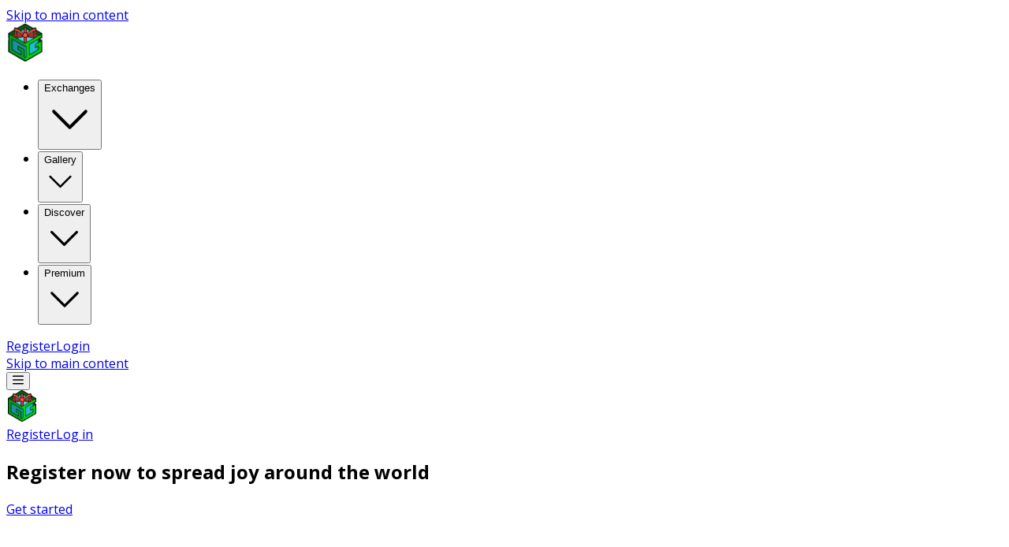

--- FILE ---
content_type: text/html
request_url: https://givin.gifts/blog/matching-engine-oss
body_size: 489
content:
<!doctype html>
<html lang="en">
  <head>
    <meta charset="UTF-8" />
    <link rel="icon" href="https://s3.ethereal.sh/gifts-public/assets/favicon.ico" />
    <link rel="preconnect" href="https://fonts.googleapis.com">
    <link rel="preconnect" href="https://fonts.gstatic.com" crossorigin>
    <link href="https://fonts.googleapis.com/css2?family=Comic+Neue:ital,wght@0,300;0,400;0,700;1,300;1,400;1,700&family=Lexend:wght@100..900&family=Open+Sans:ital,wght@0,300..800;1,300..800&display=swap" rel="stylesheet">
    <meta name="viewport" content="width=device-width, initial-scale=1.0" />
    <script defer data-website-id="bb59d466-2730-4b4d-9e49-be3244f29261" src="https://analytics.ethereal.sh/script.js"></script>
    <title>Givin Gifts</title>
    <script type="module" crossorigin src="/assets/index-BJvIppq8.js"></script>
    <link rel="modulepreload" crossorigin href="/assets/react-vendor-DhGuv4oP.js">
    <link rel="modulepreload" crossorigin href="/assets/ui-vendor-Bm_yTVSA.js">
    <link rel="modulepreload" crossorigin href="/assets/data-vendor-BPOcRYn8.js">
    <link rel="stylesheet" crossorigin href="/assets/index-l_B0XBh3.css">
  </head>
  <body>
    <div id="root"></div>
  </body>
</html>


--- FILE ---
content_type: text/css
request_url: https://givin.gifts/assets/index-l_B0XBh3.css
body_size: 13858
content:
/*! tailwindcss v4.1.18 | MIT License | https://tailwindcss.com */@layer properties{@supports (((-webkit-hyphens:none)) and (not (margin-trim:inline))) or ((-moz-orient:inline) and (not (color:rgb(from red r g b)))){*,:before,:after,::backdrop{--tw-scale-x:1;--tw-scale-y:1;--tw-scale-z:1;--tw-rotate-x:initial;--tw-rotate-y:initial;--tw-rotate-z:initial;--tw-skew-x:initial;--tw-skew-y:initial;--tw-scroll-snap-strictness:proximity;--tw-border-style:solid;--tw-gradient-position:initial;--tw-gradient-from:#0000;--tw-gradient-via:#0000;--tw-gradient-to:#0000;--tw-gradient-stops:initial;--tw-gradient-via-stops:initial;--tw-gradient-from-position:0%;--tw-gradient-via-position:50%;--tw-gradient-to-position:100%;--tw-leading:initial;--tw-font-weight:initial;--tw-shadow:0 0 #0000;--tw-shadow-color:initial;--tw-shadow-alpha:100%;--tw-inset-shadow:0 0 #0000;--tw-inset-shadow-color:initial;--tw-inset-shadow-alpha:100%;--tw-ring-color:initial;--tw-ring-shadow:0 0 #0000;--tw-inset-ring-color:initial;--tw-inset-ring-shadow:0 0 #0000;--tw-ring-inset:initial;--tw-ring-offset-width:0px;--tw-ring-offset-color:#fff;--tw-ring-offset-shadow:0 0 #0000;--tw-blur:initial;--tw-brightness:initial;--tw-contrast:initial;--tw-grayscale:initial;--tw-hue-rotate:initial;--tw-invert:initial;--tw-opacity:initial;--tw-saturate:initial;--tw-sepia:initial;--tw-drop-shadow:initial;--tw-drop-shadow-color:initial;--tw-drop-shadow-alpha:100%;--tw-drop-shadow-size:initial;--tw-backdrop-blur:initial;--tw-backdrop-brightness:initial;--tw-backdrop-contrast:initial;--tw-backdrop-grayscale:initial;--tw-backdrop-hue-rotate:initial;--tw-backdrop-invert:initial;--tw-backdrop-opacity:initial;--tw-backdrop-saturate:initial;--tw-backdrop-sepia:initial;--tw-duration:initial;--tw-ease:initial}}}@layer theme{:root,:host{--font-sans:ui-sans-serif,system-ui,sans-serif,"Apple Color Emoji","Segoe UI Emoji","Segoe UI Symbol","Noto Color Emoji";--font-mono:ui-monospace,SFMono-Regular,Menlo,Monaco,Consolas,"Liberation Mono","Courier New",monospace;--color-red-700:oklch(50.5% .213 27.518);--color-blue-500:oklch(62.3% .214 259.815);--color-blue-600:oklch(54.6% .245 262.881);--color-gray-300:oklch(87.2% .01 258.338);--color-black:#000;--color-white:#fff;--spacing:.25rem;--breakpoint-md:48rem;--container-sm:24rem;--container-xl:36rem;--container-2xl:42rem;--text-xs:.75rem;--text-xs--line-height:calc(1/.75);--text-sm:.875rem;--text-sm--line-height:calc(1.25/.875);--text-base:1rem;--text-base--line-height: 1.5 ;--text-lg:1.125rem;--text-lg--line-height:calc(1.75/1.125);--text-xl:1.25rem;--text-xl--line-height:calc(1.75/1.25);--text-2xl:1.5rem;--text-2xl--line-height:calc(2/1.5);--text-3xl:1.875rem;--text-3xl--line-height: 1.2 ;--text-4xl:2.25rem;--text-4xl--line-height:calc(2.5/2.25);--text-5xl:3rem;--text-5xl--line-height:1;--text-7xl:4.5rem;--text-7xl--line-height:1;--font-weight-normal:400;--font-weight-semibold:600;--font-weight-bold:700;--font-weight-black:900;--leading-normal:1.5;--radius-md:.375rem;--radius-lg:.5rem;--radius-xl:.75rem;--radius-2xl:1rem;--ease-in:cubic-bezier(.4,0,1,1);--ease-out:cubic-bezier(0,0,.2,1);--ease-in-out:cubic-bezier(.4,0,.2,1);--animate-pulse:pulse 2s cubic-bezier(.4,0,.6,1)infinite;--blur-2xl:40px;--default-transition-duration:.15s;--default-transition-timing-function:cubic-bezier(.4,0,.2,1);--default-font-family:var(--font-sans);--default-mono-font-family:var(--font-mono);--color-border-base:var(--neutral-900);--color-border-primary:var(--teal-500);--color-border-secondary:var(--pink-500);--color-border-faint:var(--teal-100);--color-text-base:var(--neutral-900);--color-text-inverted:var(--neutral-50);--color-text-primary:var(--blue-500);--color-text-secondary:var(--pink-500);--color-text-muted:var(--teal-500);--color-text-link:var(--blue-500);--color-surface-base:var(--neutral-100);--color-surface-raised:var(--neutral-50);--color-surface-lowered:var(--teal-100);--color-surface-primary:var(--blue-500);--color-surface-primary-hover:var(--blue-600);--color-surface-primary-active:var(--blue-700);--color-surface-secondary:var(--pink-500);--color-surface-secondary-hover:var(--pink-600);--color-surface-secondary-active:var(--pink-700);--color-surface-tertiary:var(--neutral-50);--color-surface-tertiary-hover:var(--neutral-200);--color-surface-tertiary-active:var(--neutral-300);--color-surface-highlight:var(--teal-600);--color-surface-muted:var(--teal-100);--color-surface-error:var(--rag-error);--color-surface-success:var(--rag-success);--color-rag-success:var(--rag-success);--color-rag-danger:var(--rag-danger);--color-rag-warning:var(--rag-warning);--color-rag-error:var(--rag-error)}.dark{--color-border-base:var(--neutral-100);--color-border-primary:var(--teal-50);--color-border-secondary:var(--pink-200);--color-border-faint:var(--neutral-700);--color-text-base:var(--neutral-100);--color-text-inverted:var(--neutral-100);--color-text-primary:var(--teal-50);--color-text-secondary:var(--pink-200);--color-text-muted:var(--teal-200);--color-text-link:var(--teal-100);--color-surface-base:var(--neutral-800);--color-surface-raised:var(--neutral-900);--color-surface-lowered:var(--neutral-700);--color-surface-primary:var(--blue-700);--color-surface-primary-hover:var(--blue-600);--color-surface-primary-active:var(--blue-500);--color-surface-secondary:var(--pink-700);--color-surface-secondary-hover:var(--pink-600);--color-surface-secondary-active:var(--pink-500);--color-surface-tertiary:var(--neutral-900);--color-surface-tertiary-hover:var(--neutral-700);--color-surface-tertiary-active:var(--neutral-600);--color-surface-highlight:var(--teal-800);--color-surface-muted:var(--teal-700);--color-surface-emphasis:var(--pink-600);--color-surface-error:var(--rag-error);--color-surface-danger:var(--rag-danger-dark);--color-surface-warning:var(--rag-warning-dark);--color-surface-success:var(--rag-success-dark);--color-rag-success:var(--rag-success-dark);--color-rag-danger:var(--rag-danger-dark);--color-rag-warning:var(--rag-warning-dark);--color-rag-error:var(--rag-error)}}@layer base{*,:after,:before,::backdrop{box-sizing:border-box;border:0 solid;margin:0;padding:0}::file-selector-button{box-sizing:border-box;border:0 solid;margin:0;padding:0}html,:host{-webkit-text-size-adjust:100%;tab-size:4;line-height:1.5;font-family:var(--default-font-family,ui-sans-serif,system-ui,sans-serif,"Apple Color Emoji","Segoe UI Emoji","Segoe UI Symbol","Noto Color Emoji");font-feature-settings:var(--default-font-feature-settings,normal);font-variation-settings:var(--default-font-variation-settings,normal);-webkit-tap-highlight-color:transparent}hr{height:0;color:inherit;border-top-width:1px}abbr:where([title]){-webkit-text-decoration:underline dotted;text-decoration:underline dotted}h1,h2,h3,h4,h5,h6{font-size:inherit;font-weight:inherit}a{color:inherit;-webkit-text-decoration:inherit;text-decoration:inherit}b,strong{font-weight:bolder}code,kbd,samp,pre{font-family:var(--default-mono-font-family,ui-monospace,SFMono-Regular,Menlo,Monaco,Consolas,"Liberation Mono","Courier New",monospace);font-feature-settings:var(--default-mono-font-feature-settings,normal);font-variation-settings:var(--default-mono-font-variation-settings,normal);font-size:1em}small{font-size:80%}sub,sup{vertical-align:baseline;font-size:75%;line-height:0;position:relative}sub{bottom:-.25em}sup{top:-.5em}table{text-indent:0;border-color:inherit;border-collapse:collapse}:-moz-focusring{outline:auto}progress{vertical-align:baseline}summary{display:list-item}ol,ul,menu{list-style:none}img,svg,video,canvas,audio,iframe,embed,object{vertical-align:middle;display:block}img,video{max-width:100%;height:auto}button,input,select,optgroup,textarea{font:inherit;font-feature-settings:inherit;font-variation-settings:inherit;letter-spacing:inherit;color:inherit;opacity:1;background-color:#0000;border-radius:0}::file-selector-button{font:inherit;font-feature-settings:inherit;font-variation-settings:inherit;letter-spacing:inherit;color:inherit;opacity:1;background-color:#0000;border-radius:0}:where(select:is([multiple],[size])) optgroup{font-weight:bolder}:where(select:is([multiple],[size])) optgroup option{padding-inline-start:20px}::file-selector-button{margin-inline-end:4px}::placeholder{opacity:1}@supports (not ((-webkit-appearance:-apple-pay-button))) or (contain-intrinsic-size:1px){::placeholder{color:currentColor}@supports (color:color-mix(in lab,red,red)){::placeholder{color:color-mix(in oklab,currentcolor 50%,transparent)}}}textarea{resize:vertical}::-webkit-search-decoration{-webkit-appearance:none}::-webkit-date-and-time-value{min-height:1lh;text-align:inherit}::-webkit-datetime-edit{display:inline-flex}::-webkit-datetime-edit-fields-wrapper{padding:0}::-webkit-datetime-edit{padding-block:0}::-webkit-datetime-edit-year-field{padding-block:0}::-webkit-datetime-edit-month-field{padding-block:0}::-webkit-datetime-edit-day-field{padding-block:0}::-webkit-datetime-edit-hour-field{padding-block:0}::-webkit-datetime-edit-minute-field{padding-block:0}::-webkit-datetime-edit-second-field{padding-block:0}::-webkit-datetime-edit-millisecond-field{padding-block:0}::-webkit-datetime-edit-meridiem-field{padding-block:0}::-webkit-calendar-picker-indicator{line-height:1}:-moz-ui-invalid{box-shadow:none}button,input:where([type=button],[type=reset],[type=submit]){appearance:button}::file-selector-button{appearance:button}::-webkit-inner-spin-button{height:auto}::-webkit-outer-spin-button{height:auto}[hidden]:where(:not([hidden=until-found])){display:none!important}}@layer components;@layer utilities{.pointer-events-none{pointer-events:none}.invisible{visibility:hidden}.sr-only{clip-path:inset(50%);white-space:nowrap;border-width:0;width:1px;height:1px;margin:-1px;padding:0;position:absolute;overflow:hidden}.\!absolute{position:absolute!important}.absolute{position:absolute}.fixed{position:fixed}.relative{position:relative}.static{position:static}.sticky{position:sticky}.inset-0{inset:calc(var(--spacing)*0)}.inset-y-0{inset-block:calc(var(--spacing)*0)}.-top-\[350px\]{top:-350px}.top-0{top:calc(var(--spacing)*0)}.top-1{top:calc(var(--spacing)*1)}.top-2{top:calc(var(--spacing)*2)}.top-3{top:calc(var(--spacing)*3)}.-right-\[20px\]{right:-20px}.right-0{right:calc(var(--spacing)*0)}.right-1{right:calc(var(--spacing)*1)}.right-2{right:calc(var(--spacing)*2)}.right-3{right:calc(var(--spacing)*3)}.bottom-0{bottom:calc(var(--spacing)*0)}.bottom-2{bottom:calc(var(--spacing)*2)}.bottom-3{bottom:calc(var(--spacing)*3)}.bottom-5{bottom:calc(var(--spacing)*5)}.left-0{left:calc(var(--spacing)*0)}.left-2{left:calc(var(--spacing)*2)}.left-3{left:calc(var(--spacing)*3)}.z-10{z-index:10}.z-20{z-index:20}.z-50{z-index:50}.z-\[120\]{z-index:120}.order-1{order:1}.order-2{order:2}.order-3{order:3}.order-4{order:4}.col-span-2{grid-column:span 2/span 2}.col-span-4{grid-column:span 4/span 4}.col-span-5{grid-column:span 5/span 5}.col-span-6{grid-column:span 6/span 6}.col-span-7{grid-column:span 7/span 7}.col-span-8{grid-column:span 8/span 8}.col-span-12{grid-column:span 12/span 12}.col-span-full{grid-column:1/-1}.row-span-1{grid-row:span 1/span 1}.mx-2{margin-inline:calc(var(--spacing)*2)}.mx-3{margin-inline:calc(var(--spacing)*3)}.mx-auto{margin-inline:auto}.my-3{margin-block:calc(var(--spacing)*3)}.my-5{margin-block:calc(var(--spacing)*5)}.my-8{margin-block:calc(var(--spacing)*8)}.my-10{margin-block:calc(var(--spacing)*10)}.my-auto{margin-block:auto}.me-2{margin-inline-end:calc(var(--spacing)*2)}.-mt-5{margin-top:calc(var(--spacing)*-5)}.mt-1{margin-top:calc(var(--spacing)*1)}.mt-2{margin-top:calc(var(--spacing)*2)}.mt-3{margin-top:calc(var(--spacing)*3)}.mt-4{margin-top:calc(var(--spacing)*4)}.mt-5{margin-top:calc(var(--spacing)*5)}.mt-6{margin-top:calc(var(--spacing)*6)}.mt-8{margin-top:calc(var(--spacing)*8)}.mt-10{margin-top:calc(var(--spacing)*10)}.mt-auto{margin-top:auto}.mr-0{margin-right:calc(var(--spacing)*0)}.mr-1{margin-right:calc(var(--spacing)*1)}.mr-2{margin-right:calc(var(--spacing)*2)}.mr-3{margin-right:calc(var(--spacing)*3)}.mr-5{margin-right:calc(var(--spacing)*5)}.mr-auto{margin-right:auto}.\!mb-0{margin-bottom:calc(var(--spacing)*0)!important}.-mb-5{margin-bottom:calc(var(--spacing)*-5)}.mb-1{margin-bottom:calc(var(--spacing)*1)}.mb-2{margin-bottom:calc(var(--spacing)*2)}.mb-3{margin-bottom:calc(var(--spacing)*3)}.mb-5{margin-bottom:calc(var(--spacing)*5)}.mb-8{margin-bottom:calc(var(--spacing)*8)}.ml-0{margin-left:calc(var(--spacing)*0)}.ml-1{margin-left:calc(var(--spacing)*1)}.ml-2{margin-left:calc(var(--spacing)*2)}.ml-3{margin-left:calc(var(--spacing)*3)}.ml-5{margin-left:calc(var(--spacing)*5)}.ml-\[2\.5\%\]{margin-left:2.5%}.ml-auto{margin-left:auto}.line-clamp-1{-webkit-line-clamp:1;-webkit-box-orient:vertical;display:-webkit-box;overflow:hidden}.line-clamp-2{-webkit-line-clamp:2;-webkit-box-orient:vertical;display:-webkit-box;overflow:hidden}.line-clamp-3{-webkit-line-clamp:3;-webkit-box-orient:vertical;display:-webkit-box;overflow:hidden}.block{display:block}.contents{display:contents}.flex{display:flex}.grid{display:grid}.hidden{display:none}.inline{display:inline}.inline-block{display:inline-block}.inline-flex{display:inline-flex}.aspect-square{aspect-ratio:1}.size-4{width:calc(var(--spacing)*4);height:calc(var(--spacing)*4)}.size-6{width:calc(var(--spacing)*6);height:calc(var(--spacing)*6)}.h-4{height:calc(var(--spacing)*4)}.h-5{height:calc(var(--spacing)*5)}.h-6{height:calc(var(--spacing)*6)}.h-7{height:calc(var(--spacing)*7)}.h-8{height:calc(var(--spacing)*8)}.h-9{height:calc(var(--spacing)*9)}.h-10{height:calc(var(--spacing)*10)}.h-12{height:calc(var(--spacing)*12)}.h-16{height:calc(var(--spacing)*16)}.h-\[0\.75rem\]{height:.75rem}.h-\[1\.5rem\]{height:1.5rem}.h-\[1px\]{height:1px}.h-\[2\.5rem\]{height:2.5rem}.h-\[2\.8rem\]{height:2.8rem}.h-\[2\.875rem\]{height:2.875rem}.h-\[2rem\]{height:2rem}.h-\[3rem\]{height:3rem}.h-\[4rem\]{height:4rem}.h-\[5rem\]{height:5rem}.h-\[6rem\]{height:6rem}.h-\[8rem\]{height:8rem}.h-\[10rem\]{height:10rem}.h-\[30rem\]{height:30rem}.h-\[100vh\]{height:100vh}.h-fit{height:fit-content}.h-full{height:100%}.h-screen{height:100vh}.max-h-\[20rem\]{max-height:20rem}.max-h-\[80vh\]{max-height:80vh}.max-h-\[700px\]{max-height:700px}.max-h-\[calc\(100vh-300px\)\]{max-height:calc(100vh - 300px)}.min-h-full{min-height:100%}.min-h-screen{min-height:100vh}.w-0{width:calc(var(--spacing)*0)}.w-1\/2{width:50%}.w-1\/3{width:33.3333%}.w-4{width:calc(var(--spacing)*4)}.w-5{width:calc(var(--spacing)*5)}.w-6{width:calc(var(--spacing)*6)}.w-7{width:calc(var(--spacing)*7)}.w-8{width:calc(var(--spacing)*8)}.w-9{width:calc(var(--spacing)*9)}.w-10{width:calc(var(--spacing)*10)}.w-12{width:calc(var(--spacing)*12)}.w-24{width:calc(var(--spacing)*24)}.w-\[0\.75rem\]{width:.75rem}.w-\[1\.5rem\]{width:1.5rem}.w-\[2\.5rem\]{width:2.5rem}.w-\[2\.875rem\]{width:2.875rem}.w-\[2rem\]{width:2rem}.w-\[3rem\]{width:3rem}.w-\[4rem\]{width:4rem}.w-\[5rem\]{width:5rem}.w-\[6rem\]{width:6rem}.w-\[8rem\]{width:8rem}.w-\[9rem\]{width:9rem}.w-\[10rem\]{width:10rem}.w-\[12rem\]{width:12rem}.w-\[24rem\]{width:24rem}.w-\[25\%\]{width:25%}.w-\[33\%\]{width:33%}.w-\[65\%\]{width:65%}.w-\[95\%\]{width:95%}.w-\[100px\]{width:100px}.w-\[150px\]{width:150px}.w-\[160px\]{width:160px}.w-\[180px\]{width:180px}.w-auto{width:auto}.w-full{width:100%}.w-screen{width:100vw}.max-w-2xl{max-width:var(--container-2xl)}.max-w-80{max-width:calc(var(--spacing)*80)}.max-w-\[12rem\]{max-width:12rem}.max-w-\[30ch\]{max-width:30ch}.max-w-\[250px\]{max-width:250px}.max-w-\[320px\]{max-width:320px}.max-w-\[498px\]{max-width:498px}.max-w-\[768px\]{max-width:768px}.max-w-\[900px\]{max-width:900px}.max-w-\[980px\]{max-width:980px}.max-w-\[calc\(100\%-7\.5rem\)\]{max-width:calc(100% - 7.5rem)}.max-w-full{max-width:100%}.max-w-screen{max-width:100vw}.max-w-sm{max-width:var(--container-sm)}.max-w-xl{max-width:var(--container-xl)}.min-w-0{min-width:calc(var(--spacing)*0)}.min-w-5{min-width:calc(var(--spacing)*5)}.min-w-6{min-width:calc(var(--spacing)*6)}.min-w-24{min-width:calc(var(--spacing)*24)}.min-w-32{min-width:calc(var(--spacing)*32)}.min-w-\[2rem\]{min-width:2rem}.min-w-\[3rem\]{min-width:3rem}.min-w-\[11rem\]{min-width:11rem}.min-w-\[15rem\]{min-width:15rem}.min-w-\[24px\]{min-width:24px}.min-w-\[200px\]{min-width:200px}.flex-shrink-0{flex-shrink:0}.shrink{flex-shrink:1}.shrink-0{flex-shrink:0}.flex-grow,.grow{flex-grow:1}.scale-y-\[-1\]{--tw-scale-y:-1;scale:var(--tw-scale-x)var(--tw-scale-y)}.rotate-90{rotate:90deg}.transform{transform:var(--tw-rotate-x,)var(--tw-rotate-y,)var(--tw-rotate-z,)var(--tw-skew-x,)var(--tw-skew-y,)}.animate-pulse{animation:var(--animate-pulse)}.cursor-default{cursor:default}.cursor-not-allowed{cursor:not-allowed}.resize{resize:both}.snap-x{scroll-snap-type:x var(--tw-scroll-snap-strictness)}.snap-mandatory{--tw-scroll-snap-strictness:mandatory}.snap-start{scroll-snap-align:start}.scroll-pl-6{scroll-padding-left:calc(var(--spacing)*6)}.list-disc{list-style-type:disc}.auto-rows-\[140px\]{grid-auto-rows:140px}.grid-cols-1{grid-template-columns:repeat(1,minmax(0,1fr))}.grid-cols-2{grid-template-columns:repeat(2,minmax(0,1fr))}.grid-cols-3{grid-template-columns:repeat(3,minmax(0,1fr))}.grid-cols-4{grid-template-columns:repeat(4,minmax(0,1fr))}.grid-cols-8{grid-template-columns:repeat(8,minmax(0,1fr))}.grid-cols-12{grid-template-columns:repeat(12,minmax(0,1fr))}.flex-col{flex-direction:column}.flex-row{flex-direction:row}.flex-nowrap{flex-wrap:nowrap}.flex-wrap{flex-wrap:wrap}.items-center{align-items:center}.items-end{align-items:flex-end}.items-start{align-items:flex-start}.items-stretch{align-items:stretch}.justify-between{justify-content:space-between}.justify-center{justify-content:center}.justify-end{justify-content:flex-end}.justify-start{justify-content:flex-start}.\!gap-2{gap:calc(var(--spacing)*2)!important}.gap-0{gap:calc(var(--spacing)*0)}.gap-1{gap:calc(var(--spacing)*1)}.gap-2{gap:calc(var(--spacing)*2)}.gap-3{gap:calc(var(--spacing)*3)}.gap-4{gap:calc(var(--spacing)*4)}.gap-5{gap:calc(var(--spacing)*5)}.gap-8{gap:calc(var(--spacing)*8)}.gap-10{gap:calc(var(--spacing)*10)}.gap-12{gap:calc(var(--spacing)*12)}.truncate{text-overflow:ellipsis;white-space:nowrap;overflow:hidden}.overflow-auto{overflow:auto}.overflow-hidden{overflow:hidden}.overflow-x-auto{overflow-x:auto}.overflow-x-hidden{overflow-x:hidden}.overflow-y-auto{overflow-y:auto}.\!rounded-none{border-radius:0!important}.\!rounded-xl{border-radius:var(--radius-xl)!important}.rounded{border-radius:.25rem}.rounded-2xl{border-radius:var(--radius-2xl)}.rounded-full{border-radius:3.40282e38px}.rounded-lg{border-radius:var(--radius-lg)}.rounded-md{border-radius:var(--radius-md)}.rounded-none{border-radius:0}.rounded-xl{border-radius:var(--radius-xl)}.rounded-t-2xl{border-top-left-radius:var(--radius-2xl);border-top-right-radius:var(--radius-2xl)}.rounded-t-none{border-top-left-radius:0;border-top-right-radius:0}.rounded-t-xl{border-top-left-radius:var(--radius-xl);border-top-right-radius:var(--radius-xl)}.\!rounded-l-md{border-top-left-radius:var(--radius-md)!important;border-bottom-left-radius:var(--radius-md)!important}.rounded-l-none{border-top-left-radius:0;border-bottom-left-radius:0}.rounded-l-xl{border-top-left-radius:var(--radius-xl);border-bottom-left-radius:var(--radius-xl)}.\!rounded-r-none{border-top-right-radius:0!important;border-bottom-right-radius:0!important}.rounded-r-lg{border-top-right-radius:var(--radius-lg);border-bottom-right-radius:var(--radius-lg)}.rounded-r-xl{border-top-right-radius:var(--radius-xl);border-bottom-right-radius:var(--radius-xl)}.rounded-b-2xl{border-bottom-right-radius:var(--radius-2xl);border-bottom-left-radius:var(--radius-2xl)}.rounded-b-none{border-bottom-right-radius:0;border-bottom-left-radius:0}.rounded-b-xl{border-bottom-right-radius:var(--radius-xl);border-bottom-left-radius:var(--radius-xl)}.border,.border-1{border-style:var(--tw-border-style);border-width:1px}.border-2{border-style:var(--tw-border-style);border-width:2px}.border-t{border-top-style:var(--tw-border-style);border-top-width:1px}.border-t-0{border-top-style:var(--tw-border-style);border-top-width:0}.border-r{border-right-style:var(--tw-border-style);border-right-width:1px}.border-r-0{border-right-style:var(--tw-border-style);border-right-width:0}.border-b,.border-b-1{border-bottom-style:var(--tw-border-style);border-bottom-width:1px}.border-b-2{border-bottom-style:var(--tw-border-style);border-bottom-width:2px}.border-l-0{border-left-style:var(--tw-border-style);border-left-width:0}.border-none{--tw-border-style:none;border-style:none}.border-\[\#CCCCCC\]{border-color:#ccc}.border-black{border-color:var(--color-black)}.border-border-base{border-color:var(--color-border-base)}.border-border-faint{border-color:var(--color-border-faint)}.border-border-primary{border-color:var(--color-border-primary)}.border-gray-300{border-color:var(--color-gray-300)}.border-text-base{border-color:var(--color-text-base)}.border-white{border-color:var(--color-white)}.border-white\/5{border-color:#ffffff0d}@supports (color:color-mix(in lab,red,red)){.border-white\/5{border-color:color-mix(in oklab,var(--color-white)5%,transparent)}}.border-white\/10{border-color:#ffffff1a}@supports (color:color-mix(in lab,red,red)){.border-white\/10{border-color:color-mix(in oklab,var(--color-white)10%,transparent)}}.border-b-border-faint{border-bottom-color:var(--color-border-faint)}.border-b-border-secondary{border-bottom-color:var(--color-border-secondary)}.bg-black{background-color:var(--color-black)}.bg-black\/30{background-color:#0000004d}@supports (color:color-mix(in lab,red,red)){.bg-black\/30{background-color:color-mix(in oklab,var(--color-black)30%,transparent)}}.bg-black\/50{background-color:#00000080}@supports (color:color-mix(in lab,red,red)){.bg-black\/50{background-color:color-mix(in oklab,var(--color-black)50%,transparent)}}.bg-rag-danger{background-color:var(--color-rag-danger)}.bg-rag-error{background-color:var(--color-rag-error)}.bg-rag-success{background-color:var(--color-rag-success)}.bg-rag-warning{background-color:var(--color-rag-warning)}.bg-red-700{background-color:var(--color-red-700)}.bg-surface-base,.bg-surface-base\/50{background-color:var(--color-surface-base)}@supports (color:color-mix(in lab,red,red)){.bg-surface-base\/50{background-color:color-mix(in oklab,var(--color-surface-base)50%,transparent)}}.bg-surface-error{background-color:var(--color-surface-error)}.bg-surface-highlight{background-color:var(--color-surface-highlight)}.bg-surface-lowered{background-color:var(--color-surface-lowered)}.bg-surface-muted{background-color:var(--color-surface-muted)}.bg-surface-primary{background-color:var(--color-surface-primary)}.bg-surface-raised,.bg-surface-raised\/30{background-color:var(--color-surface-raised)}@supports (color:color-mix(in lab,red,red)){.bg-surface-raised\/30{background-color:color-mix(in oklab,var(--color-surface-raised)30%,transparent)}}.bg-surface-secondary{background-color:var(--color-surface-secondary)}.bg-surface-secondary-active{background-color:var(--color-surface-secondary-active)}.bg-surface-success{background-color:var(--color-surface-success)}.bg-surface-tertiary{background-color:var(--color-surface-tertiary)}.bg-transparent{background-color:#0000}.bg-white\/5{background-color:#ffffff0d}@supports (color:color-mix(in lab,red,red)){.bg-white\/5{background-color:color-mix(in oklab,var(--color-white)5%,transparent)}}.bg-gradient-to-b{--tw-gradient-position:to bottom in oklab;background-image:linear-gradient(var(--tw-gradient-stops))}.from-\[\#C4D2D9\]{--tw-gradient-from:#c4d2d9;--tw-gradient-stops:var(--tw-gradient-via-stops,var(--tw-gradient-position),var(--tw-gradient-from)var(--tw-gradient-from-position),var(--tw-gradient-to)var(--tw-gradient-to-position))}.from-surface-primary\/50{--tw-gradient-from:var(--color-surface-primary)}@supports (color:color-mix(in lab,red,red)){.from-surface-primary\/50{--tw-gradient-from:color-mix(in oklab,var(--color-surface-primary)50%,transparent)}}.from-surface-primary\/50{--tw-gradient-stops:var(--tw-gradient-via-stops,var(--tw-gradient-position),var(--tw-gradient-from)var(--tw-gradient-from-position),var(--tw-gradient-to)var(--tw-gradient-to-position))}.to-surface-raised{--tw-gradient-to:var(--color-surface-raised);--tw-gradient-stops:var(--tw-gradient-via-stops,var(--tw-gradient-position),var(--tw-gradient-from)var(--tw-gradient-from-position),var(--tw-gradient-to)var(--tw-gradient-to-position))}.to-white{--tw-gradient-to:var(--color-white);--tw-gradient-stops:var(--tw-gradient-via-stops,var(--tw-gradient-position),var(--tw-gradient-from)var(--tw-gradient-from-position),var(--tw-gradient-to)var(--tw-gradient-to-position))}.fill-surface-secondary{fill:var(--color-surface-secondary)}.fill-white\/60{fill:#fff9}@supports (color:color-mix(in lab,red,red)){.fill-white\/60{fill:color-mix(in oklab,var(--color-white)60%,transparent)}}.stroke-3{stroke-width:3px}.object-cover{object-fit:cover}.\!p-0{padding:calc(var(--spacing)*0)!important}.\!p-1{padding:calc(var(--spacing)*1)!important}.\!p-2{padding:calc(var(--spacing)*2)!important}.p-0{padding:calc(var(--spacing)*0)}.p-1{padding:calc(var(--spacing)*1)}.p-2{padding:calc(var(--spacing)*2)}.p-3{padding:calc(var(--spacing)*3)}.p-4{padding:calc(var(--spacing)*4)}.p-5{padding:calc(var(--spacing)*5)}.p-6{padding:calc(var(--spacing)*6)}.p-\[0\.675rem\]{padding:.675rem}.p-\[11px\]{padding:11px}.\!px-2{padding-inline:calc(var(--spacing)*2)!important}.\!px-3{padding-inline:calc(var(--spacing)*3)!important}.px-2{padding-inline:calc(var(--spacing)*2)}.px-2\.5{padding-inline:calc(var(--spacing)*2.5)}.px-3{padding-inline:calc(var(--spacing)*3)}.px-4{padding-inline:calc(var(--spacing)*4)}.px-5{padding-inline:calc(var(--spacing)*5)}.px-6{padding-inline:calc(var(--spacing)*6)}.\!py-1{padding-block:calc(var(--spacing)*1)!important}.py-1{padding-block:calc(var(--spacing)*1)}.py-2{padding-block:calc(var(--spacing)*2)}.py-3{padding-block:calc(var(--spacing)*3)}.py-5{padding-block:calc(var(--spacing)*5)}.py-7{padding-block:calc(var(--spacing)*7)}.py-10{padding-block:calc(var(--spacing)*10)}.ps-1{padding-inline-start:calc(var(--spacing)*1)}.ps-2{padding-inline-start:calc(var(--spacing)*2)}.pe-2{padding-inline-end:calc(var(--spacing)*2)}.pe-3{padding-inline-end:calc(var(--spacing)*3)}.pe-5{padding-inline-end:calc(var(--spacing)*5)}.pe-10{padding-inline-end:calc(var(--spacing)*10)}.pt-1{padding-top:calc(var(--spacing)*1)}.pt-2{padding-top:calc(var(--spacing)*2)}.pt-3{padding-top:calc(var(--spacing)*3)}.pt-5{padding-top:calc(var(--spacing)*5)}.pt-7{padding-top:calc(var(--spacing)*7)}.pt-60{padding-top:calc(var(--spacing)*60)}.pr-1{padding-right:calc(var(--spacing)*1)}.pr-10{padding-right:calc(var(--spacing)*10)}.pb-0{padding-bottom:calc(var(--spacing)*0)}.pb-1{padding-bottom:calc(var(--spacing)*1)}.pb-3{padding-bottom:calc(var(--spacing)*3)}.pb-5{padding-bottom:calc(var(--spacing)*5)}.pb-8{padding-bottom:calc(var(--spacing)*8)}.pb-10{padding-bottom:calc(var(--spacing)*10)}.pb-16{padding-bottom:calc(var(--spacing)*16)}.pb-20{padding-bottom:calc(var(--spacing)*20)}.pl-0{padding-left:calc(var(--spacing)*0)}.pl-2{padding-left:calc(var(--spacing)*2)}.pl-3{padding-left:calc(var(--spacing)*3)}.pl-5{padding-left:calc(var(--spacing)*5)}.text-center{text-align:center}.text-end{text-align:end}.text-left{text-align:left}.text-start{text-align:start}.align-middle{vertical-align:middle}.text-2xl{font-size:var(--text-2xl);line-height:var(--tw-leading,var(--text-2xl--line-height))}.text-3xl{font-size:var(--text-3xl);line-height:var(--tw-leading,var(--text-3xl--line-height))}.text-4xl{font-size:var(--text-4xl);line-height:var(--tw-leading,var(--text-4xl--line-height))}.text-base{font-size:var(--text-base);line-height:var(--tw-leading,var(--text-base--line-height))}.text-lg{font-size:var(--text-lg);line-height:var(--tw-leading,var(--text-lg--line-height))}.text-sm{font-size:var(--text-sm);line-height:var(--tw-leading,var(--text-sm--line-height))}.text-xl{font-size:var(--text-xl);line-height:var(--tw-leading,var(--text-xl--line-height))}.text-xs{font-size:var(--text-xs);line-height:var(--tw-leading,var(--text-xs--line-height))}.leading-normal{--tw-leading:var(--leading-normal);line-height:var(--leading-normal)}.font-black{--tw-font-weight:var(--font-weight-black);font-weight:var(--font-weight-black)}.font-bold{--tw-font-weight:var(--font-weight-bold);font-weight:var(--font-weight-bold)}.font-normal{--tw-font-weight:var(--font-weight-normal);font-weight:var(--font-weight-normal)}.font-semibold{--tw-font-weight:var(--font-weight-semibold);font-weight:var(--font-weight-semibold)}.text-nowrap{text-wrap:nowrap}.break-words{overflow-wrap:break-word}.whitespace-nowrap{white-space:nowrap}.text-black{color:var(--color-black)}.text-border-faint{color:var(--color-border-faint)}.text-rag-error{color:var(--color-rag-error)}.text-text-base{color:var(--color-text-base)}.text-text-inverted{color:var(--color-text-inverted)}.text-text-link{color:var(--color-text-link)}.text-text-primary{color:var(--color-text-primary)}.text-text-secondary{color:var(--color-text-secondary)}.text-white{color:var(--color-white)}.capitalize{text-transform:capitalize}.uppercase{text-transform:uppercase}.line-through{text-decoration-line:line-through}.underline{text-decoration-line:underline}.underline-offset-2{text-underline-offset:2px}.underline-offset-4{text-underline-offset:4px}.opacity-30{opacity:.3}.opacity-50{opacity:.5}.opacity-100{opacity:1}.shadow-2xl{--tw-shadow:0 25px 50px -12px var(--tw-shadow-color,#00000040);box-shadow:var(--tw-inset-shadow),var(--tw-inset-ring-shadow),var(--tw-ring-offset-shadow),var(--tw-ring-shadow),var(--tw-shadow)}.shadow-md{--tw-shadow:0 4px 6px -1px var(--tw-shadow-color,#0000001a),0 2px 4px -2px var(--tw-shadow-color,#0000001a);box-shadow:var(--tw-inset-shadow),var(--tw-inset-ring-shadow),var(--tw-ring-offset-shadow),var(--tw-ring-shadow),var(--tw-shadow)}.shadow-none{--tw-shadow:0 0 #0000;box-shadow:var(--tw-inset-shadow),var(--tw-inset-ring-shadow),var(--tw-ring-offset-shadow),var(--tw-ring-shadow),var(--tw-shadow)}.shadow-sm{--tw-shadow:0 1px 3px 0 var(--tw-shadow-color,#0000001a),0 1px 2px -1px var(--tw-shadow-color,#0000001a);box-shadow:var(--tw-inset-shadow),var(--tw-inset-ring-shadow),var(--tw-ring-offset-shadow),var(--tw-ring-shadow),var(--tw-shadow)}.shadow-xl{--tw-shadow:0 20px 25px -5px var(--tw-shadow-color,#0000001a),0 8px 10px -6px var(--tw-shadow-color,#0000001a);box-shadow:var(--tw-inset-shadow),var(--tw-inset-ring-shadow),var(--tw-ring-offset-shadow),var(--tw-ring-shadow),var(--tw-shadow)}.filter{filter:var(--tw-blur,)var(--tw-brightness,)var(--tw-contrast,)var(--tw-grayscale,)var(--tw-hue-rotate,)var(--tw-invert,)var(--tw-saturate,)var(--tw-sepia,)var(--tw-drop-shadow,)}.backdrop-blur-2xl{--tw-backdrop-blur:blur(var(--blur-2xl));-webkit-backdrop-filter:var(--tw-backdrop-blur,)var(--tw-backdrop-brightness,)var(--tw-backdrop-contrast,)var(--tw-backdrop-grayscale,)var(--tw-backdrop-hue-rotate,)var(--tw-backdrop-invert,)var(--tw-backdrop-opacity,)var(--tw-backdrop-saturate,)var(--tw-backdrop-sepia,);backdrop-filter:var(--tw-backdrop-blur,)var(--tw-backdrop-brightness,)var(--tw-backdrop-contrast,)var(--tw-backdrop-grayscale,)var(--tw-backdrop-hue-rotate,)var(--tw-backdrop-invert,)var(--tw-backdrop-opacity,)var(--tw-backdrop-saturate,)var(--tw-backdrop-sepia,)}.transition{transition-property:color,background-color,border-color,outline-color,text-decoration-color,fill,stroke,--tw-gradient-from,--tw-gradient-via,--tw-gradient-to,opacity,box-shadow,transform,translate,scale,rotate,filter,-webkit-backdrop-filter,backdrop-filter,display,content-visibility,overlay,pointer-events;transition-timing-function:var(--tw-ease,var(--default-transition-timing-function));transition-duration:var(--tw-duration,var(--default-transition-duration))}.transition-all{transition-property:all;transition-timing-function:var(--tw-ease,var(--default-transition-timing-function));transition-duration:var(--tw-duration,var(--default-transition-duration))}.transition-transform{transition-property:transform,translate,scale,rotate;transition-timing-function:var(--tw-ease,var(--default-transition-timing-function));transition-duration:var(--tw-duration,var(--default-transition-duration))}.duration-100{--tw-duration:.1s;transition-duration:.1s}.duration-300{--tw-duration:.3s;transition-duration:.3s}.ease-in{--tw-ease:var(--ease-in);transition-timing-function:var(--ease-in)}.ease-in-out{--tw-ease:var(--ease-in-out);transition-timing-function:var(--ease-in-out)}.ease-out{--tw-ease:var(--ease-out);transition-timing-function:var(--ease-out)}.select-none{-webkit-user-select:none;user-select:none}.\[--anchor-gap\:var\(--spacing-1\)\]{--anchor-gap:var(--spacing-1)}@media(hover:hover){.group-hover\:-mr-1:is(:where(.group):hover *){margin-right:calc(var(--spacing)*-1)}.group-hover\:mr-3:is(:where(.group):hover *){margin-right:calc(var(--spacing)*3)}.group-hover\:scale-105:is(:where(.group):hover *){--tw-scale-x:105%;--tw-scale-y:105%;--tw-scale-z:105%;scale:var(--tw-scale-x)var(--tw-scale-y)}.group-hover\:scale-107:is(:where(.group):hover *){--tw-scale-x:107%;--tw-scale-y:107%;--tw-scale-z:107%;scale:var(--tw-scale-x)var(--tw-scale-y)}.group-hover\:scale-110:is(:where(.group):hover *){--tw-scale-x:110%;--tw-scale-y:110%;--tw-scale-z:110%;scale:var(--tw-scale-x)var(--tw-scale-y)}.group-hover\:rounded-none:is(:where(.group):hover *){border-radius:0}.group-hover\:fill-text-secondary:is(:where(.group):hover *){fill:var(--color-text-secondary)}.group-hover\:text-text-base:is(:where(.group):hover *){color:var(--color-text-base)}.group-hover\:underline:is(:where(.group):hover *){text-decoration-line:underline}.group-hover\:underline-offset-4:is(:where(.group):hover *){text-underline-offset:4px}.group-hover\:shadow-md:is(:where(.group):hover *){--tw-shadow:0 4px 6px -1px var(--tw-shadow-color,#0000001a),0 2px 4px -2px var(--tw-shadow-color,#0000001a);box-shadow:var(--tw-inset-shadow),var(--tw-inset-ring-shadow),var(--tw-ring-offset-shadow),var(--tw-ring-shadow),var(--tw-shadow)}.group-hover\/ginger\:scale-110:is(:where(.group\/ginger):hover *){--tw-scale-x:110%;--tw-scale-y:110%;--tw-scale-z:110%;scale:var(--tw-scale-x)var(--tw-scale-y)}.group-hover\/ginger\:opacity-100:is(:where(.group\/ginger):hover *){opacity:1}.group-hover\/receiving\:bg-surface-base:is(:where(.group\/receiving):hover *){background-color:var(--color-surface-base)}.group-hover\/receiving\:shadow-lg:is(:where(.group\/receiving):hover *){--tw-shadow:0 10px 15px -3px var(--tw-shadow-color,#0000001a),0 4px 6px -4px var(--tw-shadow-color,#0000001a);box-shadow:var(--tw-inset-shadow),var(--tw-inset-ring-shadow),var(--tw-ring-offset-shadow),var(--tw-ring-shadow),var(--tw-shadow)}.group-hover\/sending\:bg-surface-base:is(:where(.group\/sending):hover *){background-color:var(--color-surface-base)}.group-hover\/sending\:bg-surface-lowered:is(:where(.group\/sending):hover *){background-color:var(--color-surface-lowered)}.group-hover\/sending\:shadow-lg:is(:where(.group\/sending):hover *){--tw-shadow:0 10px 15px -3px var(--tw-shadow-color,#0000001a),0 4px 6px -4px var(--tw-shadow-color,#0000001a);box-shadow:var(--tw-inset-shadow),var(--tw-inset-ring-shadow),var(--tw-ring-offset-shadow),var(--tw-ring-shadow),var(--tw-shadow)}.group-hover\/snap\:scale-110:is(:where(.group\/snap):hover *){--tw-scale-x:110%;--tw-scale-y:110%;--tw-scale-z:110%;scale:var(--tw-scale-x)var(--tw-scale-y)}.group-hover\/snap\:opacity-100:is(:where(.group\/snap):hover *){opacity:1}}.group-focus\:border-2:is(:where(.group):focus *){border-style:var(--tw-border-style);border-width:2px}.group-focus\:border-blue-600:is(:where(.group):focus *){border-color:var(--color-blue-600)}.group-focus\:ring-2:is(:where(.group):focus *){--tw-ring-shadow:var(--tw-ring-inset,)0 0 0 calc(2px + var(--tw-ring-offset-width))var(--tw-ring-color,currentcolor);box-shadow:var(--tw-inset-shadow),var(--tw-inset-ring-shadow),var(--tw-ring-offset-shadow),var(--tw-ring-shadow),var(--tw-shadow)}.group-focus\:ring-blue-500:is(:where(.group):focus *){--tw-ring-color:var(--color-blue-500)}.group-data-\[hover\]\:fill-white:is(:where(.group)[data-hover] *){fill:var(--color-white)}.group-data-\[selected\]\:visible:is(:where(.group)[data-selected] *){visibility:visible}.last\:mb-5:last-child{margin-bottom:calc(var(--spacing)*5)}.last\:border-b-0:last-child{border-bottom-style:var(--tw-border-style);border-bottom-width:0}.last\:pb-5:last-child{padding-bottom:calc(var(--spacing)*5)}.odd\:bg-surface-lowered:nth-child(odd){background-color:var(--color-surface-lowered)}.odd\:bg-surface-raised:nth-child(odd){background-color:var(--color-surface-raised)}.even\:bg-surface-lowered:nth-child(2n){background-color:var(--color-surface-lowered)}.even\:bg-surface-raised:nth-child(2n){background-color:var(--color-surface-raised)}.last-of-type\:mb-0:last-of-type{margin-bottom:calc(var(--spacing)*0)}.empty\:invisible:empty{visibility:hidden}.empty\:pt-0:empty{padding-top:calc(var(--spacing)*0)}.focus-within\:\!scale-110:focus-within{--tw-scale-x:110%!important;--tw-scale-y:110%!important;--tw-scale-z:110%!important;scale:var(--tw-scale-x)var(--tw-scale-y)!important}.focus-within\:scale-105:focus-within{--tw-scale-x:105%;--tw-scale-y:105%;--tw-scale-z:105%;scale:var(--tw-scale-x)var(--tw-scale-y)}.focus-within\:text-text-primary:focus-within{color:var(--color-text-primary)}.focus-within\:ring-2:focus-within{--tw-ring-shadow:var(--tw-ring-inset,)0 0 0 calc(2px + var(--tw-ring-offset-width))var(--tw-ring-color,currentcolor);box-shadow:var(--tw-inset-shadow),var(--tw-inset-ring-shadow),var(--tw-ring-offset-shadow),var(--tw-ring-shadow),var(--tw-shadow)}.focus-within\:ring-blue-500:focus-within{--tw-ring-color:var(--color-blue-500)}@media(hover:hover){.hover\:scale-105:hover{--tw-scale-x:105%;--tw-scale-y:105%;--tw-scale-z:105%;scale:var(--tw-scale-x)var(--tw-scale-y)}.hover\:cursor-not-allowed:hover{cursor:not-allowed}.hover\:cursor-pointer:hover{cursor:pointer}.hover\:gap-2:hover{gap:calc(var(--spacing)*2)}.hover\:bg-\[\#E5E5E5\]:hover{background-color:#e5e5e5}.hover\:bg-surface-base:hover{background-color:var(--color-surface-base)}.hover\:bg-surface-lowered:hover{background-color:var(--color-surface-lowered)}.hover\:bg-surface-primary-hover:hover{background-color:var(--color-surface-primary-hover)}.hover\:bg-surface-raised:hover{background-color:var(--color-surface-raised)}.hover\:bg-surface-secondary-hover:hover{background-color:var(--color-surface-secondary-hover)}.hover\:bg-surface-tertiary-hover:hover{background-color:var(--color-surface-tertiary-hover)}.hover\:bg-gradient-to-b:hover{--tw-gradient-position:to bottom in oklab;background-image:linear-gradient(var(--tw-gradient-stops))}.hover\:from-\[\#F0337233\]:hover{--tw-gradient-from:#f0337233;--tw-gradient-stops:var(--tw-gradient-via-stops,var(--tw-gradient-position),var(--tw-gradient-from)var(--tw-gradient-from-position),var(--tw-gradient-to)var(--tw-gradient-to-position))}.hover\:to-\[\#404A9022\]:hover{--tw-gradient-to:#404a9022;--tw-gradient-stops:var(--tw-gradient-via-stops,var(--tw-gradient-position),var(--tw-gradient-from)var(--tw-gradient-from-position),var(--tw-gradient-to)var(--tw-gradient-to-position))}.hover\:fill-surface-secondary:hover{fill:var(--color-surface-secondary)}.hover\:font-bold:hover{--tw-font-weight:var(--font-weight-bold);font-weight:var(--font-weight-bold)}.hover\:text-text-base:hover{color:var(--color-text-base)}.hover\:underline:hover{text-decoration-line:underline}.hover\:decoration-2:hover{text-decoration-thickness:2px}.hover\:underline-offset-4:hover{text-underline-offset:4px}.hover\:shadow-lg:hover{--tw-shadow:0 10px 15px -3px var(--tw-shadow-color,#0000001a),0 4px 6px -4px var(--tw-shadow-color,#0000001a);box-shadow:var(--tw-inset-shadow),var(--tw-inset-ring-shadow),var(--tw-ring-offset-shadow),var(--tw-ring-shadow),var(--tw-shadow)}.hover\:shadow-md:hover{--tw-shadow:0 4px 6px -1px var(--tw-shadow-color,#0000001a),0 2px 4px -2px var(--tw-shadow-color,#0000001a);box-shadow:var(--tw-inset-shadow),var(--tw-inset-ring-shadow),var(--tw-ring-offset-shadow),var(--tw-ring-shadow),var(--tw-shadow)}.hover\:shadow-sm:hover{--tw-shadow:0 1px 3px 0 var(--tw-shadow-color,#0000001a),0 1px 2px -1px var(--tw-shadow-color,#0000001a);box-shadow:var(--tw-inset-shadow),var(--tw-inset-ring-shadow),var(--tw-ring-offset-shadow),var(--tw-ring-shadow),var(--tw-shadow)}}.focus\:not-sr-only:focus{clip-path:none;white-space:normal;width:auto;height:auto;margin:0;padding:0;position:static;overflow:visible}.focus\:ring:focus{--tw-ring-shadow:var(--tw-ring-inset,)0 0 0 calc(1px + var(--tw-ring-offset-width))var(--tw-ring-color,currentcolor);box-shadow:var(--tw-inset-shadow),var(--tw-inset-ring-shadow),var(--tw-ring-offset-shadow),var(--tw-ring-shadow),var(--tw-shadow)}.focus\:ring-blue-500:focus{--tw-ring-color:var(--color-blue-500)}.focus\:outline-none:focus{--tw-outline-style:none;outline-style:none}.focus-visible\:border-2:focus-visible{border-style:var(--tw-border-style);border-width:2px}.focus-visible\:border-blue-600:focus-visible{border-color:var(--color-blue-600)}.active\:bg-\[\#CCCCCC\]:active{background-color:#ccc}.active\:bg-surface-base:active{background-color:var(--color-surface-base)}.active\:bg-surface-lowered:active{background-color:var(--color-surface-lowered)}.active\:bg-surface-primary-active:active{background-color:var(--color-surface-primary-active)}.active\:bg-surface-secondary-active:active{background-color:var(--color-surface-secondary-active)}.active\:bg-surface-tertiary-active:active{background-color:var(--color-surface-tertiary-active)}.active\:bg-gradient-to-b:active{--tw-gradient-position:to bottom in oklab;background-image:linear-gradient(var(--tw-gradient-stops))}.active\:from-\[\#F0337255\]:active{--tw-gradient-from:#f0337255;--tw-gradient-stops:var(--tw-gradient-via-stops,var(--tw-gradient-position),var(--tw-gradient-from)var(--tw-gradient-from-position),var(--tw-gradient-to)var(--tw-gradient-to-position))}.active\:to-\[\#404A9044\]:active{--tw-gradient-to:#404a9044;--tw-gradient-stops:var(--tw-gradient-via-stops,var(--tw-gradient-position),var(--tw-gradient-from)var(--tw-gradient-from-position),var(--tw-gradient-to)var(--tw-gradient-to-position))}.active\:shadow-lg:active{--tw-shadow:0 10px 15px -3px var(--tw-shadow-color,#0000001a),0 4px 6px -4px var(--tw-shadow-color,#0000001a);box-shadow:var(--tw-inset-shadow),var(--tw-inset-ring-shadow),var(--tw-ring-offset-shadow),var(--tw-ring-shadow),var(--tw-shadow)}.data-\[closed\]\:transform-\[scale\(95\%\)\][data-closed]{transform:scale(.95)}.data-\[closed\]\:opacity-0[data-closed]{opacity:0}.data-\[focus\]\:cursor-pointer[data-focus]{cursor:pointer}.data-\[focus\]\:bg-surface-lowered[data-focus]{background-color:var(--color-surface-lowered)}.data-\[leave\]\:data-\[closed\]\:opacity-0[data-leave][data-closed]{opacity:0}@media not all and (min-width:1023px){.max-\[1023px\]\:hidden{display:none}}@media not all and (min-width:80rem){.max-xl\:overflow-x-auto{overflow-x:auto}}@media not all and (min-width:48rem){.max-md\:fixed{position:fixed}.max-md\:relative{position:relative}.max-md\:top-0{top:calc(var(--spacing)*0)}.max-md\:z-15{z-index:15}.max-md\:mt-\[70px\]{margin-top:70px}.max-md\:hidden{display:none}.max-md\:w-full{width:100%}.max-md\:grow{flex-grow:1}.max-md\:\!overflow-x-hidden{overflow-x:hidden!important}.max-md\:overflow-x-auto{overflow-x:auto}.max-md\:p-3{padding:calc(var(--spacing)*3)}.max-md\:\!px-2{padding-inline:calc(var(--spacing)*2)!important}}@media(min-width:1024px){.min-\[1024px\]\:hidden{display:none}}@media(min-width:40rem){.sm\:\!not-sr-only{clip-path:none!important;white-space:normal!important;width:auto!important;height:auto!important;margin:0!important;padding:0!important;position:static!important;overflow:visible!important}.sm\:col-span-2{grid-column:span 2/span 2}.sm\:ml-auto{margin-left:auto}.sm\:h-\[10rem\]{height:10rem}.sm\:w-\[10rem\]{width:10rem}.sm\:w-\[340px\]{width:340px}.sm\:max-w-\[20ch\]{max-width:20ch}.sm\:auto-rows-\[180px\]{grid-auto-rows:180px}.sm\:grid-cols-2{grid-template-columns:repeat(2,minmax(0,1fr))}.sm\:grid-cols-3{grid-template-columns:repeat(3,minmax(0,1fr))}.sm\:flex-row{flex-direction:row}.sm\:items-center{align-items:center}.sm\:gap-2{gap:calc(var(--spacing)*2)}.sm\:border-none{--tw-border-style:none;border-style:none}.sm\:pb-0{padding-bottom:calc(var(--spacing)*0)}}@media(min-width:48rem){.md\:\!not-sr-only{clip-path:none!important;white-space:normal!important;width:auto!important;height:auto!important;margin:0!important;padding:0!important;position:static!important;overflow:visible!important}.md\:-top-\[270px\]{top:-270px}.md\:right-0{right:calc(var(--spacing)*0)}.md\:order-1{order:1}.md\:order-2{order:2}.md\:order-4{order:4}.md\:col-span-1{grid-column:span 1/span 1}.md\:col-span-4{grid-column:span 4/span 4}.md\:col-span-5{grid-column:span 5/span 5}.md\:col-span-6{grid-column:span 6/span 6}.md\:col-span-7{grid-column:span 7/span 7}.md\:col-start-6{grid-column-start:6}.md\:col-start-7{grid-column-start:7}.md\:container{width:100%}@media(min-width:40rem){.md\:container{max-width:40rem}}.md\:container{max-width:48rem}@media(min-width:64rem){.md\:container{max-width:64rem}}@media(min-width:80rem){.md\:container{max-width:80rem}}@media(min-width:110rem){.md\:container{max-width:110rem}}.md\:mx-auto{margin-inline:auto}.md\:mt-0{margin-top:calc(var(--spacing)*0)}.md\:ml-auto{margin-left:auto}.md\:flex{display:flex}.md\:hidden{display:none}.md\:w-1\/2{width:50%}.md\:w-1\/5{width:20%}.md\:w-4\/4{width:100%}.md\:w-\[12rem\]{width:12rem}.md\:w-\[16rem\]{width:16rem}.md\:w-full{width:100%}.md\:w-screen{width:100vw}.md\:max-w-\[10ch\]{max-width:10ch}.md\:max-w-\[200px\]{max-width:200px}.md\:max-w-screen-md{max-width:var(--breakpoint-md)}.md\:grid-cols-2{grid-template-columns:repeat(2,minmax(0,1fr))}.md\:grid-cols-3{grid-template-columns:repeat(3,minmax(0,1fr))}.md\:grid-cols-4{grid-template-columns:repeat(4,minmax(0,1fr))}.md\:grid-cols-5{grid-template-columns:repeat(5,minmax(0,1fr))}.md\:grid-cols-12{grid-template-columns:repeat(12,minmax(0,1fr))}.md\:flex-col{flex-direction:column}.md\:flex-row{flex-direction:row}.md\:flex-nowrap{flex-wrap:nowrap}.md\:flex-wrap{flex-wrap:wrap}.md\:items-center{align-items:center}.md\:items-start{align-items:flex-start}.md\:justify-between{justify-content:space-between}.md\:gap-2{gap:calc(var(--spacing)*2)}.md\:gap-5{gap:calc(var(--spacing)*5)}.md\:rounded-2xl{border-radius:var(--radius-2xl)}.md\:rounded-t-none{border-top-left-radius:0;border-top-right-radius:0}.md\:bg-surface-raised{background-color:var(--color-surface-raised)}.md\:bg-\[url\(\'\/assets\/PageBackgroundDarkMobileTop\.png\'\)\]{background-image:url(/assets/PageBackgroundDarkMobileTop.png)}.md\:bg-cover{background-size:cover}.md\:bg-center{background-position:50%}.md\:bg-top{background-position:top}.md\:bg-no-repeat{background-repeat:no-repeat}.md\:p-5{padding:calc(var(--spacing)*5)}.md\:px-3{padding-inline:calc(var(--spacing)*3)}.md\:py-5{padding-block:calc(var(--spacing)*5)}.md\:pt-0{padding-top:calc(var(--spacing)*0)}.md\:pt-5{padding-top:calc(var(--spacing)*5)}.md\:pt-10{padding-top:calc(var(--spacing)*10)}.md\:pt-40{padding-top:calc(var(--spacing)*40)}.md\:pb-5{padding-bottom:calc(var(--spacing)*5)}.md\:pb-8{padding-bottom:calc(var(--spacing)*8)}.md\:text-center{text-align:center}.md\:text-4xl{font-size:var(--text-4xl);line-height:var(--tw-leading,var(--text-4xl--line-height))}.md\:text-5xl{font-size:var(--text-5xl);line-height:var(--tw-leading,var(--text-5xl--line-height))}.md\:text-xl{font-size:var(--text-xl);line-height:var(--tw-leading,var(--text-xl--line-height))}.md\:text-text-inverted{color:var(--color-text-inverted)}.md\:bg-blend-color-dodge{background-blend-mode:color-dodge}.md\:shadow-md{--tw-shadow:0 4px 6px -1px var(--tw-shadow-color,#0000001a),0 2px 4px -2px var(--tw-shadow-color,#0000001a);box-shadow:var(--tw-inset-shadow),var(--tw-inset-ring-shadow),var(--tw-ring-offset-shadow),var(--tw-ring-shadow),var(--tw-shadow)}@media(hover:hover){.md\:group-hover\/post\:scale-105:is(:where(.group\/post):hover *){--tw-scale-x:105%;--tw-scale-y:105%;--tw-scale-z:105%;scale:var(--tw-scale-x)var(--tw-scale-y)}}}@media(min-width:64rem){.lg\:order-1{order:1}.lg\:order-2{order:2}.lg\:order-3{order:3}.lg\:col-span-2{grid-column:span 2/span 2}.lg\:col-span-3{grid-column:span 3/span 3}.lg\:col-span-4{grid-column:span 4/span 4}.lg\:col-span-5{grid-column:span 5/span 5}.lg\:col-span-6{grid-column:span 6/span 6}.lg\:col-span-7{grid-column:span 7/span 7}.lg\:col-span-8{grid-column:span 8/span 8}.lg\:col-span-10{grid-column:span 10/span 10}.lg\:col-start-2{grid-column-start:2}.lg\:col-start-3{grid-column-start:3}.lg\:col-start-5{grid-column-start:5}.lg\:col-start-6{grid-column-start:6}.lg\:col-start-8{grid-column-start:8}.lg\:container{width:100%}@media(min-width:40rem){.lg\:container{max-width:40rem}}@media(min-width:48rem){.lg\:container{max-width:48rem}}.lg\:container{max-width:64rem}@media(min-width:80rem){.lg\:container{max-width:80rem}}@media(min-width:110rem){.lg\:container{max-width:110rem}}.lg\:mx-auto{margin-inline:auto}.lg\:mt-10{margin-top:calc(var(--spacing)*10)}.lg\:block{display:block}.lg\:hidden{display:none}.lg\:max-h-\[40rem\]{max-height:40rem}.lg\:w-1\/3{width:33.3333%}.lg\:w-2\/3{width:66.6667%}.lg\:w-\[16rem\]{width:16rem}.lg\:w-\[27\%\]{width:27%}.lg\:w-\[73\%\]{width:73%}.lg\:w-full{width:100%}.lg\:max-w-\[70\%\]{max-width:70%}.lg\:max-w-\[500px\]{max-width:500px}.lg\:min-w-\[15rem\]{min-width:15rem}.lg\:min-w-\[250px\]{min-width:250px}.lg\:auto-rows-\[200px\]{grid-auto-rows:200px}.lg\:grid-cols-2{grid-template-columns:repeat(2,minmax(0,1fr))}.lg\:grid-cols-3{grid-template-columns:repeat(3,minmax(0,1fr))}.lg\:grid-cols-4{grid-template-columns:repeat(4,minmax(0,1fr))}.lg\:flex-row{flex-direction:row}.lg\:flex-wrap{flex-wrap:wrap}.lg\:items-center{align-items:center}.lg\:gap-10{gap:calc(var(--spacing)*10)}.lg\:overflow-y-auto{overflow-y:auto}.lg\:rounded-b-2xl{border-bottom-right-radius:var(--radius-2xl);border-bottom-left-radius:var(--radius-2xl)}.lg\:rounded-b-xl{border-bottom-right-radius:var(--radius-xl);border-bottom-left-radius:var(--radius-xl)}.lg\:px-0{padding-inline:calc(var(--spacing)*0)}.lg\:py-5{padding-block:calc(var(--spacing)*5)}.lg\:py-10{padding-block:calc(var(--spacing)*10)}.lg\:pb-16{padding-bottom:calc(var(--spacing)*16)}.lg\:pl-5{padding-left:calc(var(--spacing)*5)}.lg\:text-2xl{font-size:var(--text-2xl);line-height:var(--tw-leading,var(--text-2xl--line-height))}.lg\:text-5xl{font-size:var(--text-5xl);line-height:var(--tw-leading,var(--text-5xl--line-height))}.lg\:text-7xl{font-size:var(--text-7xl);line-height:var(--tw-leading,var(--text-7xl--line-height))}.lg\:text-lg{font-size:var(--text-lg);line-height:var(--tw-leading,var(--text-lg--line-height))}.lg\:text-sm{font-size:var(--text-sm);line-height:var(--tw-leading,var(--text-sm--line-height))}.lg\:text-xl{font-size:var(--text-xl);line-height:var(--tw-leading,var(--text-xl--line-height))}.lg\:text-xs{font-size:var(--text-xs);line-height:var(--tw-leading,var(--text-xs--line-height))}.first\:lg\:pt-5:first-child{padding-top:calc(var(--spacing)*5)}}@media(min-width:80rem){.xl\:col-span-4{grid-column:span 4/span 4}.xl\:col-span-8{grid-column:span 8/span 8}.xl\:col-start-3{grid-column-start:3}.xl\:col-start-6{grid-column-start:6}.xl\:ml-auto{margin-left:auto}.xl\:max-w-\[14ch\]{max-width:14ch}.xl\:grid-cols-3{grid-template-columns:repeat(3,minmax(0,1fr))}.xl\:grid-cols-5{grid-template-columns:repeat(5,minmax(0,1fr))}.xl\:flex-row{flex-direction:row}.xl\:items-end{align-items:flex-end}.xl\:justify-end{justify-content:flex-end}.xl\:gap-2{gap:calc(var(--spacing)*2)}.xl\:gap-5{gap:calc(var(--spacing)*5)}}@media(min-width:110rem){.\32xl\:grid-cols-4{grid-template-columns:repeat(4,minmax(0,1fr))}.\32xl\:grid-cols-5{grid-template-columns:repeat(5,minmax(0,1fr))}}.dark\:from-surface-primary:where(.dark,.dark *){--tw-gradient-from:var(--color-surface-primary);--tw-gradient-stops:var(--tw-gradient-via-stops,var(--tw-gradient-position),var(--tw-gradient-from)var(--tw-gradient-from-position),var(--tw-gradient-to)var(--tw-gradient-to-position))}.dark\:to-black:where(.dark,.dark *){--tw-gradient-to:var(--color-black);--tw-gradient-stops:var(--tw-gradient-via-stops,var(--tw-gradient-position),var(--tw-gradient-from)var(--tw-gradient-from-position),var(--tw-gradient-to)var(--tw-gradient-to-position))}}:root{--blue-50:#dbdce2;--blue-100:#b8bac5;--blue-200:#969aa9;--blue-300:#767a8e;--blue-400:#575c74;--blue-500:#313f5a;--blue-600:#2b2f45;--blue-700:#1d2031;--blue-800:#10121e;--blue-900:#05060c;--pink-50:#ffdfe2;--pink-100:#ffbec5;--pink-200:#ff9da9;--pink-300:#f97a8e;--pink-400:#f25373;--pink-500:#e81159;--pink-600:#b60b44;--pink-700:#860530;--pink-800:#59021d;--pink-900:#30010c;--neutral-50:#fff;--neutral-100:#f2f2f2;--neutral-200:#e5e5e5;--neutral-300:#ccc;--neutral-400:silver;--neutral-500:#9f9f9f;--neutral-600:#6f6f6f;--neutral-700:#373737;--neutral-800:#232323;--neutral-900:#070707;--teal-50:#e1e8ed;--teal-100:#c3d2db;--teal-200:#a5bcc9;--teal-300:#88a6b7;--teal-400:#6c91a5;--teal-500:#4f7c94;--teal-600:#3c6073;--teal-700:#2a4554;--teal-800:#192c36;--teal-900:#0a151b;--rag-error:#df2a2a;--rag-danger:#ff7867;--rag-danger-dark:#96544c;--rag-warning:#ffa666;--rag-warning-dark:#9a7052;--rag-success:#74eb88;--rag-success-dark:#48694d}.themed-background{background-blend-mode:normal;background-color:#f8f8f8;background-image:url(data:image/svg+xml,base64;[base64]),url([data-uri]),linear-gradient(#4f7c94,#f8f8f880 20rem);background-position:50% -32px,50% 300px,top;background-repeat:no-repeat;background-size:1500px,120%,cover;background-attachment:scroll,scroll,scroll;background-origin:padding-box,padding-box,padding-box;background-clip:border-box,border-box,border-box}@media(min-width:1024px){.themed-background{background-blend-mode:normal;background-color:#f8f8f8;background-image:url([data-uri]),linear-gradient(#4f7c94,#f8f8f880 20rem);background-position:50% -32px,top;background-repeat:no-repeat;background-size:1500px,cover;background-attachment:scroll,scroll;background-origin:padding-box,padding-box;background-clip:border-box,border-box}}.dark .themed-background{background-blend-mode:normal;background-color:#232323;background-image:url([data-uri]),url([data-uri]),linear-gradient(#10121e,#23232380 20rem);background-position:50% -32px,50% 300px,top;background-repeat:no-repeat;background-size:1500px,120%,cover;background-attachment:scroll,scroll,scroll;background-origin:padding-box,padding-box,padding-box;background-clip:border-box,border-box,border-box}@media(min-width:1024px){.dark .themed-background{background-blend-mode:normal;background-color:#232323;background-image:url([data-uri]),linear-gradient(#10121e,#23232380 20rem);background-position:50% -32px,top;background-repeat:no-repeat;background-size:1500px,cover;background-attachment:scroll,scroll;background-origin:padding-box,padding-box;background-clip:border-box,border-box}}html,body{overflow-x:hidden}body{background:var(--color-surface-primary);font-optical-sizing:auto;font-variation-settings:"wdth" 100;font-family:Open Sans,sans-serif;font-style:normal}.lexend{font-family:Lexend,sans-serif}.neue{font-family:Comic Neue,cursive}input,textarea,select{border-radius:.5rem;padding:.5rem}ul.timeline{padding:0;list-style-type:none;position:relative}ul.timeline:before{content:"";background:var(--color-border-faint);width:2px;position:absolute;top:0;bottom:0;left:9px}ul.timeline li{margin-bottom:20px;padding-left:32px;position:relative}ul.timeline li .indicator{background:var(--color-surface-muted);border:2px solid var(--color-border-border-faint);border-radius:50%;width:20px;height:20px;position:absolute;top:0;left:0;box-shadow:0 0 5px #0003}ul.timeline li.active .indicator{background:var(--color-surface-secondary)}details{border-bottom:1px solid #fff3;align-items:start;display:flex}details.on-white{border-bottom:1px solid var(--color-border-border-faint)}details[open] summary:before{content:url("data:image/svg+xml; utf8, <svg width='12' height='8' viewBox='0 0 12 8' xmlns='http://www.w3.org/2000/svg'><path fill-rule='evenodd' clip-rule='evenodd' d='M11.6485 7.24863C11.1799 7.71725 10.4201 7.71725 9.95147 7.24863L6 3.29715L2.04853 7.24863C1.5799 7.71725 0.8201 7.71725 0.351472 7.24863C-0.117158 6.78 -0.117158 6.0202 0.351472 5.55157L5.15147 0.75157C5.6201 0.28294 6.3799 0.28294 6.84853 0.75157L11.6485 5.55157C12.1172 6.0202 12.1172 6.78 11.6485 7.24863Z' fill='white'/></svg>");fill:var(--color-text-inverted)}details[open].on-white summary:before{content:url("data:image/svg+xml; utf8, <svg width='12' height='8' viewBox='0 0 12 8' xmlns='http://www.w3.org/2000/svg'><path fill-rule='evenodd' clip-rule='evenodd' d='M11.6485 7.24863C11.1799 7.71725 10.4201 7.71725 9.95147 7.24863L6 3.29715L2.04853 7.24863C1.5799 7.71725 0.8201 7.71725 0.351472 7.24863C-0.117158 6.78 -0.117158 6.0202 0.351472 5.55157L5.15147 0.75157C5.6201 0.28294 6.3799 0.28294 6.84853 0.75157L11.6485 5.55157C12.1172 6.0202 12.1172 6.78 11.6485 7.24863Z' fill='#3a405a'/></svg>");fill:var(--color-text-primary)}summary{cursor:pointer;outline:none;justify-content:start;align-items:center;gap:1rem;padding:.5rem 0;font-size:1.125rem;font-weight:500;display:flex}summary+p{max-width:80ch;padding:.5rem 0 1rem}summary:focus-within:focus-visible{background-color:var(--color-surface-primary);outline:-webkit-focus-ring-color auto 1px}.on-white summary:focus-within:focus-visible{color:var(--color-text-inverted)}summary:before{content:url("data:image/svg+xml; utf8, <svg width='12' height='8' viewBox='0 0 12 8' fill='none' xmlns='http://www.w3.org/2000/svg'><path fill-rule='evenodd' clip-rule='evenodd' d='M0.351472 0.751374C0.820101 0.282745 1.5799 0.282745 2.04853 0.751374L6 4.70285L9.95147 0.751374C10.4201 0.282745 11.1799 0.282745 11.6485 0.751374C12.1172 1.22 12.1172 1.9798 11.6485 2.44843L6.84853 7.24843C6.3799 7.71706 5.6201 7.71706 5.15147 7.24843L0.351472 2.44843C-0.117157 1.9798 -0.117157 1.22 0.351472 0.751374Z' fill='white'/></svg>");fill:var(--color-text-primary)!important}details[open].on-white summary:focus-within:focus-visible:before,.on-white summary:focus-within:focus-visible:before{transform:rotate(180)}summary::-webkit-details-marker{display:none}@media(min-width:1024px){summary+p{padding:1rem;font-size:1.125rem}summary{padding:1rem;font-size:1.25rem}}#snap{animation:1.5s ease-in-out infinite alternate up-down}@media(prefers-reduced-motion){#snap{animation-duration:0s}}.premium-gradient{border:"2px solid #FFE23D";background-blend-mode:"overlay, normal, normal";background:linear-gradient(#ffe23d66 0% 100%),radial-gradient(202.66% 169.52% at 0 -41.13%,#fedb3780,#fdb93180 8%,#9f792880 30%,#8a6e2f80 40%,#0000 80%),radial-gradient(368.69% 175.18%,#ffffffb3,#ffffacb3 8%,#d1b464b3 25%,#5d4a1fb3 62.5% 100%)}.index-bg{background-blend-mode:normal,hard-light,normal;background-color:#f8f8f8;background-image:url(https://s3.ethereal.sh/gifts-public/assets/background-1.svg),url(https://s3.ethereal.sh/gifts-public/assets/background-2.svg),linear-gradient(#4f7c94,#f8f8f880 20rem);background-position:50% -32px,50% 300px,top;background-repeat:no-repeat;background-size:1500px,120%,cover;background-attachment:scroll,scroll,scroll;background-origin:padding-box,padding-box,padding-box;background-clip:border-box,border-box,border-box}.stretched-link:after{z-index:1;pointer-events:auto;content:"";background-color:#0000;position:absolute;inset:0}.faq-entry a{text-underline-offset:2px;font-weight:700;text-decoration:underline}.faq-entry a:hover{text-underline-offset:4px}.markdown p{margin-top:.5rem;margin-bottom:.5rem}.not-premium-background{background:#f8f8f8 url(/assets/PageBackgroundMobileTop.png) top/100% no-repeat}.dark .not-premium-background{background:var(--blue-800)url(/assets/PageBackgroundMobileTop.png);background-blend-mode:color;background-position:top;background-repeat:no-repeat;background-size:100%}.premium-background{background-blend-mode:hard-light,hard-light,normal;background-color:#0000;background-image:url('data:image/svg+xml,<svg width="454" height="449" viewBox="0 0 454 449" fill="none" xmlns="http://www.w3.org/2000/svg"><g style="mix-blend-mode:hard-light" opacity="0.3"><circle cx="281.29" cy="168.225" r="280.374" fill="url(#paint0_radial_510_4039)"/></g><g style="mix-blend-mode:color-burn" opacity="0.2"><circle cx="281.29" cy="168.224" r="177.196" fill="url(#paint1_linear_510_4039)" fill-opacity="0.5"/></g><defs><radialGradient id="paint0_radial_510_4039" cx="0" cy="0" r="1" gradientUnits="userSpaceOnUse" gradientTransform="translate(281.29 168.225) rotate(90) scale(280.374)"><stop stop-color="#859AA5"/><stop offset="1" stop-color="#4F7C94"/></radialGradient><linearGradient id="paint1_linear_510_4039" x1="281.29" y1="-8.97266" x2="281.29" y2="345.42" gradientUnits="userSpaceOnUse"><stop offset="0.52" stop-color="#859AA5"/><stop offset="1" stop-color="#4F7C94"/></linearGradient></defs></svg>'),url('data:image/svg+xml,<svg width="279" height="260" viewBox="0 0 279 260" fill="none" xmlns="http://www.w3.org/2000/svg"><g style="mix-blend-mode:hard-light" opacity="0.3"><circle cx="80.7477" cy="198" r="197.383" fill="url(#paint0_radial_510_4039)"/></g><g style="mix-blend-mode:color-burn" opacity="0.2"><circle cx="80.7476" cy="197.998" r="125.607" fill="url(#paint1_linear_510_4039)" fill-opacity="0.5"/></g><defs><radialGradient id="paint0_radial_510_4039" cx="0" cy="0" r="1" gradientUnits="userSpaceOnUse" gradientTransform="translate(80.7477 198) rotate(90) scale(197.383)"><stop stop-color="#859AA5"/><stop offset="1" stop-color="#4F7C94"/></radialGradient><linearGradient id="paint1_linear_510_4039" x1="80.7476" y1="72.3906" x2="80.7476" y2="323.606" gradientUnits="userSpaceOnUse"><stop offset="0.52" stop-color="#859AA5"/><stop offset="1" stop-color="#4F7C94"/></linearGradient></defs></svg>'),linear-gradient(22deg,#fff3b1,#fddbe7 31%,#e8e9f1);background-position:100% 0,0 100%,top;background-repeat:no-repeat;background-size:250px,200px,100%;background-attachment:scroll,scroll,scroll;background-origin:padding-box,padding-box,padding-box;background-clip:border-box,border-box,border-box}.dark .premium-background{background-blend-mode:saturation,normal;background-color:#0000;background-image:url(/assets/PageBackgroundMobileTop.png),linear-gradient(22deg,#312c0d,#422932 31%,#272a40);background-position:100% 0,top;background-repeat:no-repeat;background-size:100%;background-attachment:scroll,scroll;background-origin:padding-box,padding-box;background-clip:border-box,border-box}.gold{background-blend-mode:overlay,normal,normal;background:linear-gradient(#ffe23d66 0% 100%),radial-gradient(202.66% 169.52% at 0 -41.13%,#fedb3780,#fdb93180 8%,#9f792880 30%,#8a6e2f80 40%,#0000 80%),radial-gradient(368.69% 175.18%,#ffffffb3,#ffffacb3 8%,#d1b464b3 25%,#5d4a1fb3 62.5% 100%);border:2px solid #ffe23d}.dark .gold{background-blend-mode:multiply,normal,normal;background:linear-gradient(#7e6f1e66,#302c1766),radial-gradient(202.66% 169.52% at 0 -41.13%,#b3992580,#b7862680 8%,#785c1f80 30%,#4e3f1a80 40%,#0000 80%),radial-gradient(368.69% 175.18%,#c6ac76b3,#b6b66cb3 8%,#907a40b3 25%,#372c11b3,#251d0bb3);border:2px solid #433f2a}@property --tw-scale-x{syntax:"*";inherits:false;initial-value:1}@property --tw-scale-y{syntax:"*";inherits:false;initial-value:1}@property --tw-scale-z{syntax:"*";inherits:false;initial-value:1}@property --tw-rotate-x{syntax:"*";inherits:false}@property --tw-rotate-y{syntax:"*";inherits:false}@property --tw-rotate-z{syntax:"*";inherits:false}@property --tw-skew-x{syntax:"*";inherits:false}@property --tw-skew-y{syntax:"*";inherits:false}@property --tw-scroll-snap-strictness{syntax:"*";inherits:false;initial-value:proximity}@property --tw-border-style{syntax:"*";inherits:false;initial-value:solid}@property --tw-gradient-position{syntax:"*";inherits:false}@property --tw-gradient-from{syntax:"<color>";inherits:false;initial-value:#0000}@property --tw-gradient-via{syntax:"<color>";inherits:false;initial-value:#0000}@property --tw-gradient-to{syntax:"<color>";inherits:false;initial-value:#0000}@property --tw-gradient-stops{syntax:"*";inherits:false}@property --tw-gradient-via-stops{syntax:"*";inherits:false}@property --tw-gradient-from-position{syntax:"<length-percentage>";inherits:false;initial-value:0%}@property --tw-gradient-via-position{syntax:"<length-percentage>";inherits:false;initial-value:50%}@property --tw-gradient-to-position{syntax:"<length-percentage>";inherits:false;initial-value:100%}@property --tw-leading{syntax:"*";inherits:false}@property --tw-font-weight{syntax:"*";inherits:false}@property --tw-shadow{syntax:"*";inherits:false;initial-value:0 0 #0000}@property --tw-shadow-color{syntax:"*";inherits:false}@property --tw-shadow-alpha{syntax:"<percentage>";inherits:false;initial-value:100%}@property --tw-inset-shadow{syntax:"*";inherits:false;initial-value:0 0 #0000}@property --tw-inset-shadow-color{syntax:"*";inherits:false}@property --tw-inset-shadow-alpha{syntax:"<percentage>";inherits:false;initial-value:100%}@property --tw-ring-color{syntax:"*";inherits:false}@property --tw-ring-shadow{syntax:"*";inherits:false;initial-value:0 0 #0000}@property --tw-inset-ring-color{syntax:"*";inherits:false}@property --tw-inset-ring-shadow{syntax:"*";inherits:false;initial-value:0 0 #0000}@property --tw-ring-inset{syntax:"*";inherits:false}@property --tw-ring-offset-width{syntax:"<length>";inherits:false;initial-value:0}@property --tw-ring-offset-color{syntax:"*";inherits:false;initial-value:#fff}@property --tw-ring-offset-shadow{syntax:"*";inherits:false;initial-value:0 0 #0000}@property --tw-blur{syntax:"*";inherits:false}@property --tw-brightness{syntax:"*";inherits:false}@property --tw-contrast{syntax:"*";inherits:false}@property --tw-grayscale{syntax:"*";inherits:false}@property --tw-hue-rotate{syntax:"*";inherits:false}@property --tw-invert{syntax:"*";inherits:false}@property --tw-opacity{syntax:"*";inherits:false}@property --tw-saturate{syntax:"*";inherits:false}@property --tw-sepia{syntax:"*";inherits:false}@property --tw-drop-shadow{syntax:"*";inherits:false}@property --tw-drop-shadow-color{syntax:"*";inherits:false}@property --tw-drop-shadow-alpha{syntax:"<percentage>";inherits:false;initial-value:100%}@property --tw-drop-shadow-size{syntax:"*";inherits:false}@property --tw-backdrop-blur{syntax:"*";inherits:false}@property --tw-backdrop-brightness{syntax:"*";inherits:false}@property --tw-backdrop-contrast{syntax:"*";inherits:false}@property --tw-backdrop-grayscale{syntax:"*";inherits:false}@property --tw-backdrop-hue-rotate{syntax:"*";inherits:false}@property --tw-backdrop-invert{syntax:"*";inherits:false}@property --tw-backdrop-opacity{syntax:"*";inherits:false}@property --tw-backdrop-saturate{syntax:"*";inherits:false}@property --tw-backdrop-sepia{syntax:"*";inherits:false}@property --tw-duration{syntax:"*";inherits:false}@property --tw-ease{syntax:"*";inherits:false}@keyframes pulse{50%{opacity:.5}}


--- FILE ---
content_type: application/javascript
request_url: https://givin.gifts/assets/BlogPostCard-CoMz2K34.js
body_size: 502
content:
import{j as e,L as t,a4 as r,J as l,M as d}from"./index-BJvIppq8.js";import"./react-vendor-DhGuv4oP.js";try{let s=typeof window<"u"?window:typeof global<"u"?global:typeof globalThis<"u"?globalThis:typeof self<"u"?self:{},a=new s.Error().stack;a&&(s._sentryDebugIds=s._sentryDebugIds||{},s._sentryDebugIds[a]="e756a04f-073b-484d-8f5c-a67f36095c7b",s._sentryDebugIdIdentifier="sentry-dbid-e756a04f-073b-484d-8f5c-a67f36095c7b")}catch{}function c({post:s}){return e.jsxs("li",{className:"bg-surface-raised rounded-2xl shadow-sm p-5 mt-5 flex flex-col gap-5 relative hover:bg-surface-base hover:shadow-md",children:[e.jsxs("div",{className:"flex flex-col gap-3",children:[e.jsx("h2",{className:"text-2xl font-bold text-text-primary",children:e.jsx(t,{to:`/blog/${s.titleSafe}`,className:"stretched-link hover:underline underline-offset-4",children:s.title})}),e.jsxs("div",{className:"flex flex-row items-center gap-3 text-text-base",children:[e.jsx("div",{className:"bg-surface-base rounded-xl shadow-md text-text-base flex flex-row items-center px-2 py-1 hover:shadow-lg hover:bg-surface-lowered",children:e.jsxs(t,{to:`/profile/${s.user.nickname}`,className:"block flex flex-row items-center gap-2 static z-10",children:[e.jsx("span",{children:e.jsx("img",{src:`https://images.givin.gifts/preset:sharp/resize:fit:720:0:0/format:webp/gravity:sm/plain/https://s3.ethereal.sh/gifts-public/${s.user.picture}`,alt:"",className:"w-5 h-5 rounded-md"})}),e.jsx("span",{className:"font-bold me-2 text-sm",children:s.user.nickname})]})}),e.jsxs("div",{className:"bg-surface-base px-2 py-1 rounded-xl shadow-md flex flex-row items-center gap-2 text-text-base",children:[e.jsx("span",{children:e.jsx(r,{className:"w-5 h-5 text-text-secondary"})}),e.jsx("span",{className:"text-sm me-2",children:l(new Date(s.createdAt),"MMMM d, yyyy")})]})]})]}),e.jsx("hr",{className:"-mb-5 border-border-faint"}),e.jsx("div",{className:"markdown mt-3 text-text-base",children:e.jsx(d,{children:s.content})})]},s.id)}export{c as B};
//# sourceMappingURL=BlogPostCard-CoMz2K34.js.map


--- FILE ---
content_type: application/javascript
request_url: https://givin.gifts/assets/ui-vendor-Bm_yTVSA.js
body_size: 46225
content:
import{r as Xr,g as Mi,a as ki}from"./react-vendor-DhGuv4oP.js";try{let e=typeof window<"u"?window:typeof global<"u"?global:typeof globalThis<"u"?globalThis:typeof self<"u"?self:{},t=new e.Error().stack;t&&(e._sentryDebugIds=e._sentryDebugIds||{},e._sentryDebugIds[t]="7cbf9959-0204-4b9e-8c79-80a4b60d1f9b",e._sentryDebugIdIdentifier="sentry-dbid-7cbf9959-0204-4b9e-8c79-80a4b60d1f9b")}catch{}function Li(e,t){for(var n=0;n<t.length;n++){const r=t[n];if(typeof r!="string"&&!Array.isArray(r)){for(const o in r)if(o!=="default"&&!(o in e)){const i=Object.getOwnPropertyDescriptor(r,o);i&&Object.defineProperty(e,o,i.get?i:{enumerable:!0,get:()=>r[o]})}}}return Object.freeze(Object.defineProperty(e,Symbol.toStringTag,{value:"Module"}))}var c=Xr();const S=Mi(c),xn=Li({__proto__:null,default:S},[c]);var ae=ki();const Di=["top","right","bottom","left"],Pe=Math.min,ne=Math.max,mt=Math.round,Ft=Math.floor,ye=e=>({x:e,y:e}),Ni={left:"right",right:"left",bottom:"top",top:"bottom"},Hi={start:"end",end:"start"};function Sn(e,t,n){return ne(e,Pe(t,n))}function xe(e,t){return typeof e=="function"?e(t):e}function Fe(e){return e.split("-")[0]}function tt(e){return e.split("-")[1]}function Wn(e){return e==="x"?"y":"x"}function Bn(e){return e==="y"?"height":"width"}const _i=new Set(["top","bottom"]);function be(e){return _i.has(Fe(e))?"y":"x"}function Vn(e){return Wn(be(e))}function ji(e,t,n){n===void 0&&(n=!1);const r=tt(e),o=Vn(e),i=Bn(o);let l=o==="x"?r===(n?"end":"start")?"right":"left":r==="start"?"bottom":"top";return t.reference[i]>t.floating[i]&&(l=Lt(l)),[l,Lt(l)]}function Wi(e){const t=Lt(e);return[$n(e),t,$n(t)]}function $n(e){return e.replace(/start|end/g,t=>Hi[t])}const or=["left","right"],ir=["right","left"],Bi=["top","bottom"],Vi=["bottom","top"];function zi(e,t,n){switch(e){case"top":case"bottom":return n?t?ir:or:t?or:ir;case"left":case"right":return t?Bi:Vi;default:return[]}}function Ui(e,t,n,r){const o=tt(e);let i=zi(Fe(e),n==="start",r);return o&&(i=i.map(l=>l+"-"+o),t&&(i=i.concat(i.map($n)))),i}function Lt(e){return e.replace(/left|right|bottom|top/g,t=>Ni[t])}function Ki(e){return{top:0,right:0,bottom:0,left:0,...e}}function Jr(e){return typeof e!="number"?Ki(e):{top:e,right:e,bottom:e,left:e}}function Dt(e){const{x:t,y:n,width:r,height:o}=e;return{width:r,height:o,top:n,left:t,right:t+r,bottom:n+o,x:t,y:n}}function lr(e,t,n){let{reference:r,floating:o}=e;const i=be(t),l=Vn(t),s=Bn(l),a=Fe(t),u=i==="y",f=r.x+r.width/2-o.width/2,m=r.y+r.height/2-o.height/2,h=r[s]/2-o[s]/2;let d;switch(a){case"top":d={x:f,y:r.y-o.height};break;case"bottom":d={x:f,y:r.y+r.height};break;case"right":d={x:r.x+r.width,y:m};break;case"left":d={x:r.x-o.width,y:m};break;default:d={x:r.x,y:r.y}}switch(tt(t)){case"start":d[l]-=h*(n&&u?-1:1);break;case"end":d[l]+=h*(n&&u?-1:1);break}return d}const qi=async(e,t,n)=>{const{placement:r="bottom",strategy:o="absolute",middleware:i=[],platform:l}=n,s=i.filter(Boolean),a=await(l.isRTL==null?void 0:l.isRTL(t));let u=await l.getElementRects({reference:e,floating:t,strategy:o}),{x:f,y:m}=lr(u,r,a),h=r,d={},p=0;for(let v=0;v<s.length;v++){const{name:g,fn:b}=s[v],{x:w,y,data:E,reset:x}=await b({x:f,y:m,initialPlacement:r,placement:h,strategy:o,middlewareData:d,rects:u,platform:l,elements:{reference:e,floating:t}});f=w??f,m=y??m,d={...d,[g]:{...d[g],...E}},x&&p<=50&&(p++,typeof x=="object"&&(x.placement&&(h=x.placement),x.rects&&(u=x.rects===!0?await l.getElementRects({reference:e,floating:t,strategy:o}):x.rects),{x:f,y:m}=lr(u,h,a)),v=-1)}return{x:f,y:m,placement:h,strategy:o,middlewareData:d}};async function Je(e,t){var n;t===void 0&&(t={});const{x:r,y:o,platform:i,rects:l,elements:s,strategy:a}=e,{boundary:u="clippingAncestors",rootBoundary:f="viewport",elementContext:m="floating",altBoundary:h=!1,padding:d=0}=xe(t,e),p=Jr(d),g=s[h?m==="floating"?"reference":"floating":m],b=Dt(await i.getClippingRect({element:(n=await(i.isElement==null?void 0:i.isElement(g)))==null||n?g:g.contextElement||await(i.getDocumentElement==null?void 0:i.getDocumentElement(s.floating)),boundary:u,rootBoundary:f,strategy:a})),w=m==="floating"?{x:r,y:o,width:l.floating.width,height:l.floating.height}:l.reference,y=await(i.getOffsetParent==null?void 0:i.getOffsetParent(s.floating)),E=await(i.isElement==null?void 0:i.isElement(y))?await(i.getScale==null?void 0:i.getScale(y))||{x:1,y:1}:{x:1,y:1},x=Dt(i.convertOffsetParentRelativeRectToViewportRelativeRect?await i.convertOffsetParentRelativeRectToViewportRelativeRect({elements:s,rect:w,offsetParent:y,strategy:a}):w);return{top:(b.top-x.top+p.top)/E.y,bottom:(x.bottom-b.bottom+p.bottom)/E.y,left:(b.left-x.left+p.left)/E.x,right:(x.right-b.right+p.right)/E.x}}const nf=e=>({name:"arrow",options:e,async fn(t){const{x:n,y:r,placement:o,rects:i,platform:l,elements:s,middlewareData:a}=t,{element:u,padding:f=0}=xe(e,t)||{};if(u==null)return{};const m=Jr(f),h={x:n,y:r},d=Vn(o),p=Bn(d),v=await l.getDimensions(u),g=d==="y",b=g?"top":"left",w=g?"bottom":"right",y=g?"clientHeight":"clientWidth",E=i.reference[p]+i.reference[d]-h[d]-i.floating[p],x=h[d]-i.reference[d],$=await(l.getOffsetParent==null?void 0:l.getOffsetParent(u));let C=$?$[y]:0;(!C||!await(l.isElement==null?void 0:l.isElement($)))&&(C=s.floating[y]||i.floating[p]);const D=E/2-x/2,_=C/2-v[p]/2-1,F=Pe(m[b],_),L=Pe(m[w],_),R=F,I=C-v[p]-L,P=C/2-v[p]/2+D,M=Sn(R,P,I),N=!a.arrow&&tt(o)!=null&&P!==M&&i.reference[p]/2-(P<R?F:L)-v[p]/2<0,B=N?P<R?P-R:P-I:0;return{[d]:h[d]+B,data:{[d]:M,centerOffset:P-M-B,...N&&{alignmentOffset:B}},reset:N}}}),Gi=function(e){return e===void 0&&(e={}),{name:"flip",options:e,async fn(t){var n,r;const{placement:o,middlewareData:i,rects:l,initialPlacement:s,platform:a,elements:u}=t,{mainAxis:f=!0,crossAxis:m=!0,fallbackPlacements:h,fallbackStrategy:d="bestFit",fallbackAxisSideDirection:p="none",flipAlignment:v=!0,...g}=xe(e,t);if((n=i.arrow)!=null&&n.alignmentOffset)return{};const b=Fe(o),w=be(s),y=Fe(s)===s,E=await(a.isRTL==null?void 0:a.isRTL(u.floating)),x=h||(y||!v?[Lt(s)]:Wi(s)),$=p!=="none";!h&&$&&x.push(...Ui(s,v,p,E));const C=[s,...x],D=await Je(t,g),_=[];let F=((r=i.flip)==null?void 0:r.overflows)||[];if(f&&_.push(D[b]),m){const P=ji(o,l,E);_.push(D[P[0]],D[P[1]])}if(F=[...F,{placement:o,overflows:_}],!_.every(P=>P<=0)){var L,R;const P=(((L=i.flip)==null?void 0:L.index)||0)+1,M=C[P];if(M&&(!(m==="alignment"?w!==be(M):!1)||F.every(k=>be(k.placement)===w?k.overflows[0]>0:!0)))return{data:{index:P,overflows:F},reset:{placement:M}};let N=(R=F.filter(B=>B.overflows[0]<=0).sort((B,k)=>B.overflows[1]-k.overflows[1])[0])==null?void 0:R.placement;if(!N)switch(d){case"bestFit":{var I;const B=(I=F.filter(k=>{if($){const j=be(k.placement);return j===w||j==="y"}return!0}).map(k=>[k.placement,k.overflows.filter(j=>j>0).reduce((j,V)=>j+V,0)]).sort((k,j)=>k[1]-j[1])[0])==null?void 0:I[0];B&&(N=B);break}case"initialPlacement":N=s;break}if(o!==N)return{reset:{placement:N}}}return{}}}};function sr(e,t){return{top:e.top-t.height,right:e.right-t.width,bottom:e.bottom-t.height,left:e.left-t.width}}function ar(e){return Di.some(t=>e[t]>=0)}const rf=function(e){return e===void 0&&(e={}),{name:"hide",options:e,async fn(t){const{rects:n}=t,{strategy:r="referenceHidden",...o}=xe(e,t);switch(r){case"referenceHidden":{const i=await Je(t,{...o,elementContext:"reference"}),l=sr(i,n.reference);return{data:{referenceHiddenOffsets:l,referenceHidden:ar(l)}}}case"escaped":{const i=await Je(t,{...o,altBoundary:!0}),l=sr(i,n.floating);return{data:{escapedOffsets:l,escaped:ar(l)}}}default:return{}}}}},Zr=new Set(["left","top"]);async function Yi(e,t){const{placement:n,platform:r,elements:o}=e,i=await(r.isRTL==null?void 0:r.isRTL(o.floating)),l=Fe(n),s=tt(n),a=be(n)==="y",u=Zr.has(l)?-1:1,f=i&&a?-1:1,m=xe(t,e);let{mainAxis:h,crossAxis:d,alignmentAxis:p}=typeof m=="number"?{mainAxis:m,crossAxis:0,alignmentAxis:null}:{mainAxis:m.mainAxis||0,crossAxis:m.crossAxis||0,alignmentAxis:m.alignmentAxis};return s&&typeof p=="number"&&(d=s==="end"?p*-1:p),a?{x:d*f,y:h*u}:{x:h*u,y:d*f}}const Xi=function(e){return e===void 0&&(e=0),{name:"offset",options:e,async fn(t){var n,r;const{x:o,y:i,placement:l,middlewareData:s}=t,a=await Yi(t,e);return l===((n=s.offset)==null?void 0:n.placement)&&(r=s.arrow)!=null&&r.alignmentOffset?{}:{x:o+a.x,y:i+a.y,data:{...a,placement:l}}}}},Ji=function(e){return e===void 0&&(e={}),{name:"shift",options:e,async fn(t){const{x:n,y:r,placement:o}=t,{mainAxis:i=!0,crossAxis:l=!1,limiter:s={fn:g=>{let{x:b,y:w}=g;return{x:b,y:w}}},...a}=xe(e,t),u={x:n,y:r},f=await Je(t,a),m=be(Fe(o)),h=Wn(m);let d=u[h],p=u[m];if(i){const g=h==="y"?"top":"left",b=h==="y"?"bottom":"right",w=d+f[g],y=d-f[b];d=Sn(w,d,y)}if(l){const g=m==="y"?"top":"left",b=m==="y"?"bottom":"right",w=p+f[g],y=p-f[b];p=Sn(w,p,y)}const v=s.fn({...t,[h]:d,[m]:p});return{...v,data:{x:v.x-n,y:v.y-r,enabled:{[h]:i,[m]:l}}}}}},of=function(e){return e===void 0&&(e={}),{options:e,fn(t){const{x:n,y:r,placement:o,rects:i,middlewareData:l}=t,{offset:s=0,mainAxis:a=!0,crossAxis:u=!0}=xe(e,t),f={x:n,y:r},m=be(o),h=Wn(m);let d=f[h],p=f[m];const v=xe(s,t),g=typeof v=="number"?{mainAxis:v,crossAxis:0}:{mainAxis:0,crossAxis:0,...v};if(a){const y=h==="y"?"height":"width",E=i.reference[h]-i.floating[y]+g.mainAxis,x=i.reference[h]+i.reference[y]-g.mainAxis;d<E?d=E:d>x&&(d=x)}if(u){var b,w;const y=h==="y"?"width":"height",E=Zr.has(Fe(o)),x=i.reference[m]-i.floating[y]+(E&&((b=l.offset)==null?void 0:b[m])||0)+(E?0:g.crossAxis),$=i.reference[m]+i.reference[y]+(E?0:((w=l.offset)==null?void 0:w[m])||0)-(E?g.crossAxis:0);p<x?p=x:p>$&&(p=$)}return{[h]:d,[m]:p}}}},Zi=function(e){return e===void 0&&(e={}),{name:"size",options:e,async fn(t){var n,r;const{placement:o,rects:i,platform:l,elements:s}=t,{apply:a=()=>{},...u}=xe(e,t),f=await Je(t,u),m=Fe(o),h=tt(o),d=be(o)==="y",{width:p,height:v}=i.floating;let g,b;m==="top"||m==="bottom"?(g=m,b=h===(await(l.isRTL==null?void 0:l.isRTL(s.floating))?"start":"end")?"left":"right"):(b=m,g=h==="end"?"top":"bottom");const w=v-f.top-f.bottom,y=p-f.left-f.right,E=Pe(v-f[g],w),x=Pe(p-f[b],y),$=!t.middlewareData.shift;let C=E,D=x;if((n=t.middlewareData.shift)!=null&&n.enabled.x&&(D=y),(r=t.middlewareData.shift)!=null&&r.enabled.y&&(C=w),$&&!h){const F=ne(f.left,0),L=ne(f.right,0),R=ne(f.top,0),I=ne(f.bottom,0);d?D=p-2*(F!==0||L!==0?F+L:ne(f.left,f.right)):C=v-2*(R!==0||I!==0?R+I:ne(f.top,f.bottom))}await a({...t,availableWidth:D,availableHeight:C});const _=await l.getDimensions(s.floating);return p!==_.width||v!==_.height?{reset:{rects:!0}}:{}}}};function qt(){return typeof window<"u"}function nt(e){return Qr(e)?(e.nodeName||"").toLowerCase():"#document"}function fe(e){var t;return(e==null||(t=e.ownerDocument)==null?void 0:t.defaultView)||window}function $e(e){var t;return(t=(Qr(e)?e.ownerDocument:e.document)||window.document)==null?void 0:t.documentElement}function Qr(e){return qt()?e instanceof Node||e instanceof fe(e).Node:!1}function re(e){return qt()?e instanceof Element||e instanceof fe(e).Element:!1}function Se(e){return qt()?e instanceof HTMLElement||e instanceof fe(e).HTMLElement:!1}function ur(e){return!qt()||typeof ShadowRoot>"u"?!1:e instanceof ShadowRoot||e instanceof fe(e).ShadowRoot}const Qi=new Set(["inline","contents"]);function Et(e){const{overflow:t,overflowX:n,overflowY:r,display:o}=me(e);return/auto|scroll|overlay|hidden|clip/.test(t+r+n)&&!Qi.has(o)}const el=new Set(["table","td","th"]);function tl(e){return el.has(nt(e))}const nl=[":popover-open",":modal"];function Gt(e){return nl.some(t=>{try{return e.matches(t)}catch{return!1}})}const rl=["transform","translate","scale","rotate","perspective"],ol=["transform","translate","scale","rotate","perspective","filter"],il=["paint","layout","strict","content"];function zn(e){const t=Un(),n=re(e)?me(e):e;return rl.some(r=>n[r]?n[r]!=="none":!1)||(n.containerType?n.containerType!=="normal":!1)||!t&&(n.backdropFilter?n.backdropFilter!=="none":!1)||!t&&(n.filter?n.filter!=="none":!1)||ol.some(r=>(n.willChange||"").includes(r))||il.some(r=>(n.contain||"").includes(r))}function ll(e){let t=Me(e);for(;Se(t)&&!Ze(t);){if(zn(t))return t;if(Gt(t))return null;t=Me(t)}return null}function Un(){return typeof CSS>"u"||!CSS.supports?!1:CSS.supports("-webkit-backdrop-filter","none")}const sl=new Set(["html","body","#document"]);function Ze(e){return sl.has(nt(e))}function me(e){return fe(e).getComputedStyle(e)}function Yt(e){return re(e)?{scrollLeft:e.scrollLeft,scrollTop:e.scrollTop}:{scrollLeft:e.scrollX,scrollTop:e.scrollY}}function Me(e){if(nt(e)==="html")return e;const t=e.assignedSlot||e.parentNode||ur(e)&&e.host||$e(e);return ur(t)?t.host:t}function eo(e){const t=Me(e);return Ze(t)?e.ownerDocument?e.ownerDocument.body:e.body:Se(t)&&Et(t)?t:eo(t)}function vt(e,t,n){var r;t===void 0&&(t=[]),n===void 0&&(n=!0);const o=eo(e),i=o===((r=e.ownerDocument)==null?void 0:r.body),l=fe(o);if(i){const s=Cn(l);return t.concat(l,l.visualViewport||[],Et(o)?o:[],s&&n?vt(s):[])}return t.concat(o,vt(o,[],n))}function Cn(e){return e.parent&&Object.getPrototypeOf(e.parent)?e.frameElement:null}/*!
* tabbable 6.4.0
* @license MIT, https://github.com/focus-trap/tabbable/blob/master/LICENSE
*/var to=["input:not([inert]):not([inert] *)","select:not([inert]):not([inert] *)","textarea:not([inert]):not([inert] *)","a[href]:not([inert]):not([inert] *)","button:not([inert]):not([inert] *)","[tabindex]:not(slot):not([inert]):not([inert] *)","audio[controls]:not([inert]):not([inert] *)","video[controls]:not([inert]):not([inert] *)",'[contenteditable]:not([contenteditable="false"]):not([inert]):not([inert] *)',"details>summary:first-of-type:not([inert]):not([inert] *)","details:not([inert]):not([inert] *)"],Nt=to.join(","),no=typeof Element>"u",je=no?function(){}:Element.prototype.matches||Element.prototype.msMatchesSelector||Element.prototype.webkitMatchesSelector,Ht=!no&&Element.prototype.getRootNode?function(e){var t;return e==null||(t=e.getRootNode)===null||t===void 0?void 0:t.call(e)}:function(e){return e?.ownerDocument},_t=function(t,n){var r;n===void 0&&(n=!0);var o=t==null||(r=t.getAttribute)===null||r===void 0?void 0:r.call(t,"inert"),i=o===""||o==="true",l=i||n&&t&&(typeof t.closest=="function"?t.closest("[inert]"):_t(t.parentNode));return l},al=function(t){var n,r=t==null||(n=t.getAttribute)===null||n===void 0?void 0:n.call(t,"contenteditable");return r===""||r==="true"},ro=function(t,n,r){if(_t(t))return[];var o=Array.prototype.slice.apply(t.querySelectorAll(Nt));return n&&je.call(t,Nt)&&o.unshift(t),o=o.filter(r),o},jt=function(t,n,r){for(var o=[],i=Array.from(t);i.length;){var l=i.shift();if(!_t(l,!1))if(l.tagName==="SLOT"){var s=l.assignedElements(),a=s.length?s:l.children,u=jt(a,!0,r);r.flatten?o.push.apply(o,u):o.push({scopeParent:l,candidates:u})}else{var f=je.call(l,Nt);f&&r.filter(l)&&(n||!t.includes(l))&&o.push(l);var m=l.shadowRoot||typeof r.getShadowRoot=="function"&&r.getShadowRoot(l),h=!_t(m,!1)&&(!r.shadowRootFilter||r.shadowRootFilter(l));if(m&&h){var d=jt(m===!0?l.children:m.children,!0,r);r.flatten?o.push.apply(o,d):o.push({scopeParent:l,candidates:d})}else i.unshift.apply(i,l.children)}}return o},oo=function(t){return!isNaN(parseInt(t.getAttribute("tabindex"),10))},io=function(t){if(!t)throw new Error("No node provided");return t.tabIndex<0&&(/^(AUDIO|VIDEO|DETAILS)$/.test(t.tagName)||al(t))&&!oo(t)?0:t.tabIndex},ul=function(t,n){var r=io(t);return r<0&&n&&!oo(t)?0:r},cl=function(t,n){return t.tabIndex===n.tabIndex?t.documentOrder-n.documentOrder:t.tabIndex-n.tabIndex},lo=function(t){return t.tagName==="INPUT"},fl=function(t){return lo(t)&&t.type==="hidden"},dl=function(t){var n=t.tagName==="DETAILS"&&Array.prototype.slice.apply(t.children).some(function(r){return r.tagName==="SUMMARY"});return n},pl=function(t,n){for(var r=0;r<t.length;r++)if(t[r].checked&&t[r].form===n)return t[r]},hl=function(t){if(!t.name)return!0;var n=t.form||Ht(t),r=function(s){return n.querySelectorAll('input[type="radio"][name="'+s+'"]')},o;if(typeof window<"u"&&typeof window.CSS<"u"&&typeof window.CSS.escape=="function")o=r(window.CSS.escape(t.name));else try{o=r(t.name)}catch(l){return console.error("Looks like you have a radio button with a name attribute containing invalid CSS selector characters and need the CSS.escape polyfill: %s",l.message),!1}var i=pl(o,t.form);return!i||i===t},ml=function(t){return lo(t)&&t.type==="radio"},vl=function(t){return ml(t)&&!hl(t)},gl=function(t){var n,r=t&&Ht(t),o=(n=r)===null||n===void 0?void 0:n.host,i=!1;if(r&&r!==t){var l,s,a;for(i=!!((l=o)!==null&&l!==void 0&&(s=l.ownerDocument)!==null&&s!==void 0&&s.contains(o)||t!=null&&(a=t.ownerDocument)!==null&&a!==void 0&&a.contains(t));!i&&o;){var u,f,m;r=Ht(o),o=(u=r)===null||u===void 0?void 0:u.host,i=!!((f=o)!==null&&f!==void 0&&(m=f.ownerDocument)!==null&&m!==void 0&&m.contains(o))}}return i},cr=function(t){var n=t.getBoundingClientRect(),r=n.width,o=n.height;return r===0&&o===0},bl=function(t,n){var r=n.displayCheck,o=n.getShadowRoot;if(r==="full-native"&&"checkVisibility"in t){var i=t.checkVisibility({checkOpacity:!1,opacityProperty:!1,contentVisibilityAuto:!0,visibilityProperty:!0,checkVisibilityCSS:!0});return!i}if(getComputedStyle(t).visibility==="hidden")return!0;var l=je.call(t,"details>summary:first-of-type"),s=l?t.parentElement:t;if(je.call(s,"details:not([open]) *"))return!0;if(!r||r==="full"||r==="full-native"||r==="legacy-full"){if(typeof o=="function"){for(var a=t;t;){var u=t.parentElement,f=Ht(t);if(u&&!u.shadowRoot&&o(u)===!0)return cr(t);t.assignedSlot?t=t.assignedSlot:!u&&f!==t.ownerDocument?t=f.host:t=u}t=a}if(gl(t))return!t.getClientRects().length;if(r!=="legacy-full")return!0}else if(r==="non-zero-area")return cr(t);return!1},yl=function(t){if(/^(INPUT|BUTTON|SELECT|TEXTAREA)$/.test(t.tagName))for(var n=t.parentElement;n;){if(n.tagName==="FIELDSET"&&n.disabled){for(var r=0;r<n.children.length;r++){var o=n.children.item(r);if(o.tagName==="LEGEND")return je.call(n,"fieldset[disabled] *")?!0:!o.contains(t)}return!0}n=n.parentElement}return!1},Wt=function(t,n){return!(n.disabled||fl(n)||bl(n,t)||dl(n)||yl(n))},Tn=function(t,n){return!(vl(n)||io(n)<0||!Wt(t,n))},wl=function(t){var n=parseInt(t.getAttribute("tabindex"),10);return!!(isNaN(n)||n>=0)},so=function(t){var n=[],r=[];return t.forEach(function(o,i){var l=!!o.scopeParent,s=l?o.scopeParent:o,a=ul(s,l),u=l?so(o.candidates):s;a===0?l?n.push.apply(n,u):n.push(s):r.push({documentOrder:i,tabIndex:a,item:o,isScope:l,content:u})}),r.sort(cl).reduce(function(o,i){return i.isScope?o.push.apply(o,i.content):o.push(i.content),o},[]).concat(n)},lf=function(t,n){n=n||{};var r;return n.getShadowRoot?r=jt([t],n.includeContainer,{filter:Tn.bind(null,n),flatten:!1,getShadowRoot:n.getShadowRoot,shadowRootFilter:wl}):r=ro(t,n.includeContainer,Tn.bind(null,n)),so(r)},sf=function(t,n){n=n||{};var r;return n.getShadowRoot?r=jt([t],n.includeContainer,{filter:Wt.bind(null,n),flatten:!0,getShadowRoot:n.getShadowRoot}):r=ro(t,n.includeContainer,Wt.bind(null,n)),r},af=function(t,n){if(n=n||{},!t)throw new Error("No node provided");return je.call(t,Nt)===!1?!1:Tn(n,t)},El=to.concat("iframe:not([inert]):not([inert] *)").join(","),uf=function(t,n){if(n=n||{},!t)throw new Error("No node provided");return je.call(t,El)===!1?!1:Wt(n,t)};const xl=typeof document<"u"?S.useLayoutEffect:()=>{},ke=e=>{var t;return(t=e?.ownerDocument)!==null&&t!==void 0?t:document},He=e=>e&&"window"in e&&e.window===e?e:ke(e).defaultView||window;function Sl(e){return e!==null&&typeof e=="object"&&"nodeType"in e&&typeof e.nodeType=="number"}function $l(e){return Sl(e)&&e.nodeType===Node.DOCUMENT_FRAGMENT_NODE&&"host"in e}let Cl=!1;function Kn(){return Cl}function ao(e,t){if(!Kn())return t&&e?e.contains(t):!1;if(!e||!t)return!1;let n=t;for(;n!==null;){if(n===e)return!0;n.tagName==="SLOT"&&n.assignedSlot?n=n.assignedSlot.parentNode:$l(n)?n=n.host:n=n.parentNode}return!1}const On=(e=document)=>{var t;if(!Kn())return e.activeElement;let n=e.activeElement;for(;n&&"shadowRoot"in n&&(!((t=n.shadowRoot)===null||t===void 0)&&t.activeElement);)n=n.shadowRoot.activeElement;return n};function uo(e){return Kn()&&e.target.shadowRoot&&e.composedPath?e.composedPath()[0]:e.target}function co(e){var t,n,r="";if(typeof e=="string"||typeof e=="number")r+=e;else if(typeof e=="object")if(Array.isArray(e)){var o=e.length;for(t=0;t<o;t++)e[t]&&(n=co(e[t]))&&(r&&(r+=" "),r+=n)}else for(n in e)e[n]&&(r&&(r+=" "),r+=n);return r}function cf(){for(var e,t,n=0,r="",o=arguments.length;n<o;n++)(e=arguments[n])&&(t=co(e))&&(r&&(r+=" "),r+=t);return r}function Tl(e){if(Ol())e.focus({preventScroll:!0});else{let t=Rl(e);e.focus(),Pl(t)}}let At=null;function Ol(){if(At==null){At=!1;try{document.createElement("div").focus({get preventScroll(){return At=!0,!0}})}catch{}}return At}function Rl(e){let t=e.parentNode,n=[],r=document.scrollingElement||document.documentElement;for(;t instanceof HTMLElement&&t!==r;)(t.offsetHeight<t.scrollHeight||t.offsetWidth<t.scrollWidth)&&n.push({element:t,scrollTop:t.scrollTop,scrollLeft:t.scrollLeft}),t=t.parentNode;return r instanceof HTMLElement&&n.push({element:r,scrollTop:r.scrollTop,scrollLeft:r.scrollLeft}),n}function Pl(e){for(let{element:t,scrollTop:n,scrollLeft:r}of e)t.scrollTop=n,t.scrollLeft=r}function Xt(e){var t;if(typeof window>"u"||window.navigator==null)return!1;let n=(t=window.navigator.userAgentData)===null||t===void 0?void 0:t.brands;return Array.isArray(n)&&n.some(r=>e.test(r.brand))||e.test(window.navigator.userAgent)}function fo(e){var t;return typeof window<"u"&&window.navigator!=null?e.test(((t=window.navigator.userAgentData)===null||t===void 0?void 0:t.platform)||window.navigator.platform):!1}function rt(e){let t=null;return()=>(t==null&&(t=e()),t)}const Bt=rt(function(){return fo(/^Mac/i)}),Fl=rt(function(){return fo(/^iPad/i)||Bt()&&navigator.maxTouchPoints>1}),Al=rt(function(){return Xt(/AppleWebKit/i)&&!Il()}),Il=rt(function(){return Xt(/Chrome/i)}),Ml=rt(function(){return Xt(/Android/i)}),kl=rt(function(){return Xt(/Firefox/i)});function gt(e,t,n=!0){var r,o;let{metaKey:i,ctrlKey:l,altKey:s,shiftKey:a}=t;kl()&&(!((o=window.event)===null||o===void 0||(r=o.type)===null||r===void 0)&&r.startsWith("key"))&&e.target==="_blank"&&(Bt()?i=!0:l=!0);let u=Al()&&Bt()&&!Fl()?new KeyboardEvent("keydown",{keyIdentifier:"Enter",metaKey:i,ctrlKey:l,altKey:s,shiftKey:a}):new MouseEvent("click",{metaKey:i,ctrlKey:l,altKey:s,shiftKey:a,detail:1,bubbles:!0,cancelable:!0});gt.isOpening=n,Tl(e),e.dispatchEvent(u),gt.isOpening=!1}gt.isOpening=!1;function po(){let e=c.useRef(new Map),t=c.useCallback((o,i,l,s)=>{let a=s?.once?(...u)=>{e.current.delete(l),l(...u)}:l;e.current.set(l,{type:i,eventTarget:o,fn:a,options:s}),o.addEventListener(i,a,s)},[]),n=c.useCallback((o,i,l,s)=>{var a;let u=((a=e.current.get(l))===null||a===void 0?void 0:a.fn)||l;o.removeEventListener(i,u,s),e.current.delete(l)},[]),r=c.useCallback(()=>{e.current.forEach((o,i)=>{n(o.eventTarget,o.type,i,o.options)})},[n]);return c.useEffect(()=>r,[r]),{addGlobalListener:t,removeGlobalListener:n,removeAllGlobalListeners:r}}function Ll(e){return e.pointerType===""&&e.isTrusted?!0:Ml()&&e.pointerType?e.type==="click"&&e.buttons===1:e.detail===0&&!e.pointerType}function ho(e){let t=e;return t.nativeEvent=e,t.isDefaultPrevented=()=>t.defaultPrevented,t.isPropagationStopped=()=>t.cancelBubble,t.persist=()=>{},t}function Dl(e,t){Object.defineProperty(e,"target",{value:t}),Object.defineProperty(e,"currentTarget",{value:t})}function mo(e){let t=c.useRef({isFocused:!1,observer:null});return xl(()=>{const n=t.current;return()=>{n.observer&&(n.observer.disconnect(),n.observer=null)}},[]),c.useCallback(n=>{if(n.target instanceof HTMLButtonElement||n.target instanceof HTMLInputElement||n.target instanceof HTMLTextAreaElement||n.target instanceof HTMLSelectElement){t.current.isFocused=!0;let r=n.target,o=i=>{if(t.current.isFocused=!1,r.disabled){let l=ho(i);e?.(l)}t.current.observer&&(t.current.observer.disconnect(),t.current.observer=null)};r.addEventListener("focusout",o,{once:!0}),t.current.observer=new MutationObserver(()=>{if(t.current.isFocused&&r.disabled){var i;(i=t.current.observer)===null||i===void 0||i.disconnect();let l=r===document.activeElement?null:document.activeElement;r.dispatchEvent(new FocusEvent("blur",{relatedTarget:l})),r.dispatchEvent(new FocusEvent("focusout",{bubbles:!0,relatedTarget:l}))}}),t.current.observer.observe(r,{attributes:!0,attributeFilter:["disabled"]})}},[e])}let Nl=!1,xt=null,Rn=new Set,ft=new Map,We=!1,Pn=!1;const Hl={Tab:!0,Escape:!0};function qn(e,t){for(let n of Rn)n(e,t)}function _l(e){return!(e.metaKey||!Bt()&&e.altKey||e.ctrlKey||e.key==="Control"||e.key==="Shift"||e.key==="Meta")}function Vt(e){We=!0,!gt.isOpening&&_l(e)&&(xt="keyboard",qn("keyboard",e))}function Ye(e){xt="pointer","pointerType"in e&&e.pointerType,(e.type==="mousedown"||e.type==="pointerdown")&&(We=!0,qn("pointer",e))}function vo(e){!gt.isOpening&&Ll(e)&&(We=!0,xt="virtual")}function go(e){e.target===window||e.target===document||Nl||!e.isTrusted||(!We&&!Pn&&(xt="virtual",qn("virtual",e)),We=!1,Pn=!1)}function bo(){We=!1,Pn=!0}function Fn(e){if(typeof window>"u"||typeof document>"u"||ft.get(He(e)))return;const t=He(e),n=ke(e);let r=t.HTMLElement.prototype.focus;t.HTMLElement.prototype.focus=function(){We=!0,r.apply(this,arguments)},n.addEventListener("keydown",Vt,!0),n.addEventListener("keyup",Vt,!0),n.addEventListener("click",vo,!0),t.addEventListener("focus",go,!0),t.addEventListener("blur",bo,!1),typeof PointerEvent<"u"&&(n.addEventListener("pointerdown",Ye,!0),n.addEventListener("pointermove",Ye,!0),n.addEventListener("pointerup",Ye,!0)),t.addEventListener("beforeunload",()=>{yo(e)},{once:!0}),ft.set(t,{focus:r})}const yo=(e,t)=>{const n=He(e),r=ke(e);t&&r.removeEventListener("DOMContentLoaded",t),ft.has(n)&&(n.HTMLElement.prototype.focus=ft.get(n).focus,r.removeEventListener("keydown",Vt,!0),r.removeEventListener("keyup",Vt,!0),r.removeEventListener("click",vo,!0),n.removeEventListener("focus",go,!0),n.removeEventListener("blur",bo,!1),typeof PointerEvent<"u"&&(r.removeEventListener("pointerdown",Ye,!0),r.removeEventListener("pointermove",Ye,!0),r.removeEventListener("pointerup",Ye,!0)),ft.delete(n))};function jl(e){const t=ke(e);let n;return t.readyState!=="loading"?Fn(e):(n=()=>{Fn(e)},t.addEventListener("DOMContentLoaded",n)),()=>yo(e,n)}typeof document<"u"&&jl();function wo(){return xt!=="pointer"}const Wl=new Set(["checkbox","radio","range","color","file","image","button","submit","reset"]);function Bl(e,t,n){let r=ke(n?.target);const o=typeof window<"u"?He(n?.target).HTMLInputElement:HTMLInputElement,i=typeof window<"u"?He(n?.target).HTMLTextAreaElement:HTMLTextAreaElement,l=typeof window<"u"?He(n?.target).HTMLElement:HTMLElement,s=typeof window<"u"?He(n?.target).KeyboardEvent:KeyboardEvent;return e=e||r.activeElement instanceof o&&!Wl.has(r.activeElement.type)||r.activeElement instanceof i||r.activeElement instanceof l&&r.activeElement.isContentEditable,!(e&&t==="keyboard"&&n instanceof s&&!Hl[n.key])}function Vl(e,t,n){Fn(),c.useEffect(()=>{let r=(o,i)=>{Bl(!!n?.isTextInput,o,i)&&e(wo())};return Rn.add(r),()=>{Rn.delete(r)}},t)}function zl(e){let{isDisabled:t,onFocus:n,onBlur:r,onFocusChange:o}=e;const i=c.useCallback(a=>{if(a.target===a.currentTarget)return r&&r(a),o&&o(!1),!0},[r,o]),l=mo(i),s=c.useCallback(a=>{const u=ke(a.target),f=u?On(u):On();a.target===a.currentTarget&&f===uo(a.nativeEvent)&&(n&&n(a),o&&o(!0),l(a))},[o,n,l]);return{focusProps:{onFocus:!t&&(n||o||r)?s:void 0,onBlur:!t&&(r||o)?i:void 0}}}function Ul(e){let{isDisabled:t,onBlurWithin:n,onFocusWithin:r,onFocusWithinChange:o}=e,i=c.useRef({isFocusWithin:!1}),{addGlobalListener:l,removeAllGlobalListeners:s}=po(),a=c.useCallback(m=>{m.currentTarget.contains(m.target)&&i.current.isFocusWithin&&!m.currentTarget.contains(m.relatedTarget)&&(i.current.isFocusWithin=!1,s(),n&&n(m),o&&o(!1))},[n,o,i,s]),u=mo(a),f=c.useCallback(m=>{if(!m.currentTarget.contains(m.target))return;const h=ke(m.target),d=On(h);if(!i.current.isFocusWithin&&d===uo(m.nativeEvent)){r&&r(m),o&&o(!0),i.current.isFocusWithin=!0,u(m);let p=m.currentTarget;l(h,"focus",v=>{if(i.current.isFocusWithin&&!ao(p,v.target)){let g=new h.defaultView.FocusEvent("blur",{relatedTarget:v.target});Dl(g,p);let b=ho(g);a(b)}},{capture:!0})}},[r,o,u,l,a]);return t?{focusWithinProps:{onFocus:void 0,onBlur:void 0}}:{focusWithinProps:{onFocus:f,onBlur:a}}}let An=!1,It=0;function Kl(){An=!0,setTimeout(()=>{An=!1},50)}function fr(e){e.pointerType==="touch"&&Kl()}function ql(){if(!(typeof document>"u"))return It===0&&typeof PointerEvent<"u"&&document.addEventListener("pointerup",fr),It++,()=>{It--,!(It>0)&&typeof PointerEvent<"u"&&document.removeEventListener("pointerup",fr)}}function St(e){let{onHoverStart:t,onHoverChange:n,onHoverEnd:r,isDisabled:o}=e,[i,l]=c.useState(!1),s=c.useRef({isHovered:!1,ignoreEmulatedMouseEvents:!1,pointerType:"",target:null}).current;c.useEffect(ql,[]);let{addGlobalListener:a,removeAllGlobalListeners:u}=po(),{hoverProps:f,triggerHoverEnd:m}=c.useMemo(()=>{let h=(v,g)=>{if(s.pointerType=g,o||g==="touch"||s.isHovered||!v.currentTarget.contains(v.target))return;s.isHovered=!0;let b=v.currentTarget;s.target=b,a(ke(v.target),"pointerover",w=>{s.isHovered&&s.target&&!ao(s.target,w.target)&&d(w,w.pointerType)},{capture:!0}),t&&t({type:"hoverstart",target:b,pointerType:g}),n&&n(!0),l(!0)},d=(v,g)=>{let b=s.target;s.pointerType="",s.target=null,!(g==="touch"||!s.isHovered||!b)&&(s.isHovered=!1,u(),r&&r({type:"hoverend",target:b,pointerType:g}),n&&n(!1),l(!1))},p={};return typeof PointerEvent<"u"&&(p.onPointerEnter=v=>{An&&v.pointerType==="mouse"||h(v,v.pointerType)},p.onPointerLeave=v=>{!o&&v.currentTarget.contains(v.target)&&d(v,v.pointerType)}),{hoverProps:p,triggerHoverEnd:d}},[t,n,r,o,s,a,u]);return c.useEffect(()=>{o&&m({currentTarget:s.target},s.pointerType)},[o]),{hoverProps:f,isHovered:i}}function $t(e={}){let{autoFocus:t=!1,isTextInput:n,within:r}=e,o=c.useRef({isFocused:!1,isFocusVisible:t||wo()}),[i,l]=c.useState(!1),[s,a]=c.useState(()=>o.current.isFocused&&o.current.isFocusVisible),u=c.useCallback(()=>a(o.current.isFocused&&o.current.isFocusVisible),[]),f=c.useCallback(d=>{o.current.isFocused=d,l(d),u()},[u]);Vl(d=>{o.current.isFocusVisible=d,u()},[],{isTextInput:n});let{focusProps:m}=zl({isDisabled:r,onFocusChange:f}),{focusWithinProps:h}=Ul({isDisabled:!r,onFocusWithinChange:f});return{isFocused:i,isFocusVisible:s,focusProps:r?h:m}}var Gl=Object.defineProperty,Yl=(e,t,n)=>t in e?Gl(e,t,{enumerable:!0,configurable:!0,writable:!0,value:n}):e[t]=n,cn=(e,t,n)=>(Yl(e,typeof t!="symbol"?t+"":t,n),n);let Xl=class{constructor(){cn(this,"current",this.detect()),cn(this,"handoffState","pending"),cn(this,"currentId",0)}set(t){this.current!==t&&(this.handoffState="pending",this.currentId=0,this.current=t)}reset(){this.set(this.detect())}nextId(){return++this.currentId}get isServer(){return this.current==="server"}get isClient(){return this.current==="client"}detect(){return typeof window>"u"||typeof document>"u"?"server":"client"}handoff(){this.handoffState==="pending"&&(this.handoffState="complete")}get isHandoffComplete(){return this.handoffState==="complete"}},we=new Xl;function ze(e){var t;return we.isServer?null:e==null?document:(t=e?.ownerDocument)!=null?t:document}function In(e){var t,n;return we.isServer?null:e==null?document:(n=(t=e?.getRootNode)==null?void 0:t.call(e))!=null?n:document}function Eo(e){var t,n;return(n=(t=In(e))==null?void 0:t.activeElement)!=null?n:null}function Gn(e){return Eo(e)===e}function Jt(e){typeof queueMicrotask=="function"?queueMicrotask(e):Promise.resolve().then(e).catch(t=>setTimeout(()=>{throw t}))}function he(){let e=[],t={addEventListener(n,r,o,i){return n.addEventListener(r,o,i),t.add(()=>n.removeEventListener(r,o,i))},requestAnimationFrame(...n){let r=requestAnimationFrame(...n);return t.add(()=>cancelAnimationFrame(r))},nextFrame(...n){return t.requestAnimationFrame(()=>t.requestAnimationFrame(...n))},setTimeout(...n){let r=setTimeout(...n);return t.add(()=>clearTimeout(r))},microTask(...n){let r={current:!0};return Jt(()=>{r.current&&n[0]()}),t.add(()=>{r.current=!1})},style(n,r,o){let i=n.style.getPropertyValue(r);return Object.assign(n.style,{[r]:o}),this.add(()=>{Object.assign(n.style,{[r]:i})})},group(n){let r=he();return n(r),this.add(()=>r.dispose())},add(n){return e.includes(n)||e.push(n),()=>{let r=e.indexOf(n);if(r>=0)for(let o of e.splice(r,1))o()}},dispose(){for(let n of e.splice(0))n()}};return t}function Le(){let[e]=c.useState(he);return c.useEffect(()=>()=>e.dispose(),[e]),e}let z=(e,t)=>{we.isServer?c.useEffect(e,t):c.useLayoutEffect(e,t)};function De(e){let t=c.useRef(e);return z(()=>{t.current=e},[e]),t}let T=function(e){let t=De(e);return S.useCallback((...n)=>t.current(...n),[t])};function Jl(e){let t=e.width/2,n=e.height/2;return{top:e.clientY-n,right:e.clientX+t,bottom:e.clientY+n,left:e.clientX-t}}function Zl(e,t){return!(!e||!t||e.right<t.left||e.left>t.right||e.bottom<t.top||e.top>t.bottom)}function xo({disabled:e=!1}={}){let t=c.useRef(null),[n,r]=c.useState(!1),o=Le(),i=T(()=>{t.current=null,r(!1),o.dispose()}),l=T(s=>{if(o.dispose(),t.current===null){t.current=s.currentTarget,r(!0);{let a=ze(s.currentTarget);o.addEventListener(a,"pointerup",i,!1),o.addEventListener(a,"pointermove",u=>{if(t.current){let f=Jl(u);r(Zl(f,t.current.getBoundingClientRect()))}},!1),o.addEventListener(a,"pointercancel",i,!1)}}});return{pressed:n,pressProps:e?{}:{onPointerDown:l,onPointerUp:i,onClick:i}}}function le(e){return c.useMemo(()=>e,Object.values(e))}let So=c.createContext(void 0);function Ue(){return c.useContext(So)}function Ql({value:e,children:t}){return S.createElement(So.Provider,{value:e},t)}function Mn(...e){return Array.from(new Set(e.flatMap(t=>typeof t=="string"?t.split(" "):[]))).filter(Boolean).join(" ")}function ie(e,t,...n){if(e in t){let o=t[e];return typeof o=="function"?o(...n):o}let r=new Error(`Tried to handle "${e}" but there is no handler defined. Only defined handlers are: ${Object.keys(t).map(o=>`"${o}"`).join(", ")}.`);throw Error.captureStackTrace&&Error.captureStackTrace(r,ie),r}var Qe=(e=>(e[e.None=0]="None",e[e.RenderStrategy=1]="RenderStrategy",e[e.Static=2]="Static",e))(Qe||{}),Ie=(e=>(e[e.Unmount=0]="Unmount",e[e.Hidden=1]="Hidden",e))(Ie||{});function Y(){let e=ts();return c.useCallback(t=>es({mergeRefs:e,...t}),[e])}function es({ourProps:e,theirProps:t,slot:n,defaultTag:r,features:o,visible:i=!0,name:l,mergeRefs:s}){s=s??ns;let a=$o(t,e);if(i)return Mt(a,n,r,l,s);let u=o??0;if(u&2){let{static:f=!1,...m}=a;if(f)return Mt(m,n,r,l,s)}if(u&1){let{unmount:f=!0,...m}=a;return ie(f?0:1,{0(){return null},1(){return Mt({...m,hidden:!0,style:{display:"none"}},n,r,l,s)}})}return Mt(a,n,r,l,s)}function Mt(e,t={},n,r,o){let{as:i=n,children:l,refName:s="ref",...a}=fn(e,["unmount","static"]),u=e.ref!==void 0?{[s]:e.ref}:{},f=typeof l=="function"?l(t):l;"className"in a&&a.className&&typeof a.className=="function"&&(a.className=a.className(t)),a["aria-labelledby"]&&a["aria-labelledby"]===a.id&&(a["aria-labelledby"]=void 0);let m={};if(t){let h=!1,d=[];for(let[p,v]of Object.entries(t))typeof v=="boolean"&&(h=!0),v===!0&&d.push(p.replace(/([A-Z])/g,g=>`-${g.toLowerCase()}`));if(h){m["data-headlessui-state"]=d.join(" ");for(let p of d)m[`data-${p}`]=""}}if(dt(i)&&(Object.keys(Ae(a)).length>0||Object.keys(Ae(m)).length>0))if(!c.isValidElement(f)||Array.isArray(f)&&f.length>1||os(f)){if(Object.keys(Ae(a)).length>0)throw new Error(['Passing props on "Fragment"!',"",`The current component <${r} /> is rendering a "Fragment".`,"However we need to passthrough the following props:",Object.keys(Ae(a)).concat(Object.keys(Ae(m))).map(h=>`  - ${h}`).join(`
`),"","You can apply a few solutions:",['Add an `as="..."` prop, to ensure that we render an actual element instead of a "Fragment".',"Render a single element as the child so that we can forward the props onto that element."].map(h=>`  - ${h}`).join(`
`)].join(`
`))}else{let h=f.props,d=h?.className,p=typeof d=="function"?(...b)=>Mn(d(...b),a.className):Mn(d,a.className),v=p?{className:p}:{},g=$o(f.props,Ae(fn(a,["ref"])));for(let b in m)b in g&&delete m[b];return c.cloneElement(f,Object.assign({},g,m,u,{ref:o(rs(f),u.ref)},v))}return c.createElement(i,Object.assign({},fn(a,["ref"]),!dt(i)&&u,!dt(i)&&m),f)}function ts(){let e=c.useRef([]),t=c.useCallback(n=>{for(let r of e.current)r!=null&&(typeof r=="function"?r(n):r.current=n)},[]);return(...n)=>{if(!n.every(r=>r==null))return e.current=n,t}}function ns(...e){return e.every(t=>t==null)?void 0:t=>{for(let n of e)n!=null&&(typeof n=="function"?n(t):n.current=t)}}function $o(...e){if(e.length===0)return{};if(e.length===1)return e[0];let t={},n={};for(let r of e)for(let o in r)o.startsWith("on")&&typeof r[o]=="function"?(n[o]!=null||(n[o]=[]),n[o].push(r[o])):t[o]=r[o];if(t.disabled||t["aria-disabled"])for(let r in n)/^(on(?:Click|Pointer|Mouse|Key)(?:Down|Up|Press)?)$/.test(r)&&(n[r]=[o=>{var i;return(i=o?.preventDefault)==null?void 0:i.call(o)}]);for(let r in n)Object.assign(t,{[r](o,...i){let l=n[r];for(let s of l){if((o instanceof Event||o?.nativeEvent instanceof Event)&&o.defaultPrevented)return;s(o,...i)}}});return t}function ot(...e){if(e.length===0)return{};if(e.length===1)return e[0];let t={},n={};for(let r of e)for(let o in r)o.startsWith("on")&&typeof r[o]=="function"?(n[o]!=null||(n[o]=[]),n[o].push(r[o])):t[o]=r[o];for(let r in n)Object.assign(t,{[r](...o){let i=n[r];for(let l of i)l?.(...o)}});return t}function q(e){var t;return Object.assign(c.forwardRef(e),{displayName:(t=e.displayName)!=null?t:e.name})}function Ae(e){let t=Object.assign({},e);for(let n in t)t[n]===void 0&&delete t[n];return t}function fn(e,t=[]){let n=Object.assign({},e);for(let r of t)r in n&&delete n[r];return n}function rs(e){return S.version.split(".")[0]>="19"?e.props.ref:e.ref}function dt(e){return e===c.Fragment||e===Symbol.for("react.fragment")}function os(e){return dt(e.type)}function is(e,t,n){let[r,o]=c.useState(n),i=e!==void 0,l=c.useRef(i),s=c.useRef(!1),a=c.useRef(!1);return i&&!l.current&&!s.current?(s.current=!0,l.current=i,console.error("A component is changing from uncontrolled to controlled. This may be caused by the value changing from undefined to a defined value, which should not happen.")):!i&&l.current&&!a.current&&(a.current=!0,l.current=i,console.error("A component is changing from controlled to uncontrolled. This may be caused by the value changing from a defined value to undefined, which should not happen.")),[i?e:r,T(u=>(i||ae.flushSync(()=>o(u)),t?.(u)))]}function ls(e){let[t]=c.useState(e);return t}function Co(e={},t=null,n=[]){for(let[r,o]of Object.entries(e))Oo(n,To(t,r),o);return n}function To(e,t){return e?e+"["+t+"]":t}function Oo(e,t,n){if(Array.isArray(n))for(let[r,o]of n.entries())Oo(e,To(t,r.toString()),o);else n instanceof Date?e.push([t,n.toISOString()]):typeof n=="boolean"?e.push([t,n?"1":"0"]):typeof n=="string"?e.push([t,n]):typeof n=="number"?e.push([t,`${n}`]):n==null?e.push([t,""]):ss(n)&&!c.isValidElement(n)&&Co(n,t,e)}function ss(e){if(Object.prototype.toString.call(e)!=="[object Object]")return!1;let t=Object.getPrototypeOf(e);return t===null||Object.getPrototypeOf(t)===null}let as="span";var Be=(e=>(e[e.None=1]="None",e[e.Focusable=2]="Focusable",e[e.Hidden=4]="Hidden",e))(Be||{});function us(e,t){var n;let{features:r=1,...o}=e,i={ref:t,"aria-hidden":(r&2)===2?!0:(n=o["aria-hidden"])!=null?n:void 0,hidden:(r&4)===4?!0:void 0,style:{position:"fixed",top:1,left:1,width:1,height:0,padding:0,margin:-1,overflow:"hidden",clip:"rect(0, 0, 0, 0)",whiteSpace:"nowrap",borderWidth:"0",...(r&4)===4&&(r&2)!==2&&{display:"none"}}};return Y()({ourProps:i,theirProps:o,slot:{},defaultTag:as,name:"Hidden"})}let et=q(us),Ro=c.createContext(null);function cs(e){let[t,n]=c.useState(null);return S.createElement(Ro.Provider,{value:{target:t}},e.children,S.createElement(et,{features:Be.Hidden,ref:n}))}function fs({children:e}){let t=c.useContext(Ro);if(!t)return S.createElement(S.Fragment,null,e);let{target:n}=t;return n?ae.createPortal(S.createElement(S.Fragment,null,e),n):null}function ds({data:e,form:t,disabled:n,onReset:r,overrides:o}){let[i,l]=c.useState(null),s=Le();return c.useEffect(()=>{if(r&&i)return s.addEventListener(i,"reset",r)},[i,t,r]),S.createElement(fs,null,S.createElement(ps,{setForm:l,formId:t}),Co(e).map(([a,u])=>S.createElement(et,{features:Be.Hidden,...Ae({key:a,as:"input",type:"hidden",hidden:!0,readOnly:!0,form:t,disabled:n,name:a,value:u,...o})})))}function ps({setForm:e,formId:t}){return c.useEffect(()=>{if(t){let n=document.getElementById(t);n&&e(n)}},[e,t]),t?null:S.createElement(et,{features:Be.Hidden,as:"input",type:"hidden",hidden:!0,readOnly:!0,ref:n=>{if(!n)return;let r=n.closest("form");r&&e(r)}})}let Po=c.createContext(void 0);function Ct(){return c.useContext(Po)}function hs({id:e,children:t}){return S.createElement(Po.Provider,{value:e},t)}function Fo(e){return typeof e!="object"||e===null?!1:"nodeType"in e}function Oe(e){return Fo(e)&&"tagName"in e}function pe(e){return Oe(e)&&"accessKey"in e}function Te(e){return Oe(e)&&"tabIndex"in e}function ms(e){return Oe(e)&&"style"in e}function vs(e){return pe(e)&&e.nodeName==="IFRAME"}function zt(e){return pe(e)&&e.nodeName==="INPUT"}function dr(e){return pe(e)&&e.nodeName==="LABEL"}function gs(e){return pe(e)&&e.nodeName==="FIELDSET"}function Ao(e){return pe(e)&&e.nodeName==="LEGEND"}function bs(e){return Oe(e)?e.matches('a[href],audio[controls],button,details,embed,iframe,img[usemap],input:not([type="hidden"]),label,select,textarea,video[controls]'):!1}function pr(e){let t=e.parentElement,n=null;for(;t&&!gs(t);)Ao(t)&&(n=t),t=t.parentElement;let r=t?.getAttribute("disabled")==="";return r&&ys(n)?!1:r}function ys(e){if(!e)return!1;let t=e.previousElementSibling;for(;t!==null;){if(Ao(t))return!1;t=t.previousElementSibling}return!0}let Io=Symbol();function ws(e,t=!0){return Object.assign(e,{[Io]:t})}function se(...e){let t=c.useRef(e);c.useEffect(()=>{t.current=e},[e]);let n=T(r=>{for(let o of t.current)o!=null&&(typeof o=="function"?o(r):o.current=r)});return e.every(r=>r==null||r?.[Io])?void 0:n}let Zt=c.createContext(null);Zt.displayName="DescriptionContext";function Mo(){let e=c.useContext(Zt);if(e===null){let t=new Error("You used a <Description /> component, but it is not inside a relevant parent.");throw Error.captureStackTrace&&Error.captureStackTrace(t,Mo),t}return e}function Qt(){var e,t;return(t=(e=c.useContext(Zt))==null?void 0:e.value)!=null?t:void 0}function ko(){let[e,t]=c.useState([]);return[e.length>0?e.join(" "):void 0,c.useMemo(()=>function(n){let r=T(i=>(t(l=>[...l,i]),()=>t(l=>{let s=l.slice(),a=s.indexOf(i);return a!==-1&&s.splice(a,1),s}))),o=c.useMemo(()=>({register:r,slot:n.slot,name:n.name,props:n.props,value:n.value}),[r,n.slot,n.name,n.props,n.value]);return S.createElement(Zt.Provider,{value:o},n.children)},[t])]}let Es="p";function xs(e,t){let n=c.useId(),r=Ue(),{id:o=`headlessui-description-${n}`,...i}=e,l=Mo(),s=se(t);z(()=>l.register(o),[o,l.register]);let a=le({...l.slot,disabled:r||!1}),u={ref:s,...l.props,id:o};return Y()({ourProps:u,theirProps:i,slot:a,defaultTag:Es,name:l.name||"Description"})}let Ss=q(xs),$s=Object.assign(Ss,{});var te=(e=>(e.Space=" ",e.Enter="Enter",e.Escape="Escape",e.Backspace="Backspace",e.Delete="Delete",e.ArrowLeft="ArrowLeft",e.ArrowUp="ArrowUp",e.ArrowRight="ArrowRight",e.ArrowDown="ArrowDown",e.Home="Home",e.End="End",e.PageUp="PageUp",e.PageDown="PageDown",e.Tab="Tab",e))(te||{});let en=c.createContext(null);en.displayName="LabelContext";function Lo(){let e=c.useContext(en);if(e===null){let t=new Error("You used a <Label /> component, but it is not inside a relevant parent.");throw Error.captureStackTrace&&Error.captureStackTrace(t,Lo),t}return e}function Ke(e){var t,n,r;let o=(n=(t=c.useContext(en))==null?void 0:t.value)!=null?n:void 0;return((r=e?.length)!=null?r:0)>0?[o,...e].filter(Boolean).join(" "):o}function Do({inherit:e=!1}={}){let t=Ke(),[n,r]=c.useState([]),o=e?[t,...n].filter(Boolean):n;return[o.length>0?o.join(" "):void 0,c.useMemo(()=>function(i){let l=T(a=>(r(u=>[...u,a]),()=>r(u=>{let f=u.slice(),m=f.indexOf(a);return m!==-1&&f.splice(m,1),f}))),s=c.useMemo(()=>({register:l,slot:i.slot,name:i.name,props:i.props,value:i.value}),[l,i.slot,i.name,i.props,i.value]);return S.createElement(en.Provider,{value:s},i.children)},[r])]}let Cs="label";function Ts(e,t){var n;let r=c.useId(),o=Lo(),i=Ct(),l=Ue(),{id:s=`headlessui-label-${r}`,htmlFor:a=i??((n=o.props)==null?void 0:n.htmlFor),passive:u=!1,...f}=e,m=se(t);z(()=>o.register(s),[s,o.register]);let h=T(v=>{let g=v.currentTarget;if(!(v.target!==v.currentTarget&&bs(v.target))&&(dr(g)&&v.preventDefault(),o.props&&"onClick"in o.props&&typeof o.props.onClick=="function"&&o.props.onClick(v),dr(g))){let b=document.getElementById(g.htmlFor);if(b){let w=b.getAttribute("disabled");if(w==="true"||w==="")return;let y=b.getAttribute("aria-disabled");if(y==="true"||y==="")return;(zt(b)&&(b.type==="file"||b.type==="radio"||b.type==="checkbox")||b.role==="radio"||b.role==="checkbox"||b.role==="switch")&&b.click(),b.focus({preventScroll:!0})}}}),d=le({...o.slot,disabled:l||!1}),p={ref:m,...o.props,id:s,htmlFor:a,onClick:h};return u&&("onClick"in p&&(delete p.htmlFor,delete p.onClick),"onClick"in f&&delete f.onClick),Y()({ourProps:p,theirProps:f,slot:d,defaultTag:a?Cs:"div",name:o.name||"Label"})}let Os=q(Ts),Rs=Object.assign(Os,{}),Ps=c.createContext(()=>{});function Fs({value:e,children:t}){return S.createElement(Ps.Provider,{value:e},t)}function qe(e,t,n){let r=n.initialDeps??[],o,i=!0;function l(){var s,a,u;let f;n.key&&((s=n.debug)!=null&&s.call(n))&&(f=Date.now());const m=e();if(!(m.length!==r.length||m.some((p,v)=>r[v]!==p)))return o;r=m;let d;if(n.key&&((a=n.debug)!=null&&a.call(n))&&(d=Date.now()),o=t(...m),n.key&&((u=n.debug)!=null&&u.call(n))){const p=Math.round((Date.now()-f)*100)/100,v=Math.round((Date.now()-d)*100)/100,g=v/16,b=(w,y)=>{for(w=String(w);w.length<y;)w=" "+w;return w};console.info(`%c⏱ ${b(v,5)} /${b(p,5)} ms`,`
            font-size: .6rem;
            font-weight: bold;
            color: hsl(${Math.max(0,Math.min(120-120*g,120))}deg 100% 31%);`,n?.key)}return n?.onChange&&!(i&&n.skipInitialOnChange)&&n.onChange(o),i=!1,o}return l.updateDeps=s=>{r=s},l}function hr(e,t){if(e===void 0)throw new Error("Unexpected undefined");return e}const As=(e,t)=>Math.abs(e-t)<1.01,Is=(e,t,n)=>{let r;return function(...o){e.clearTimeout(r),r=e.setTimeout(()=>t.apply(this,o),n)}},mr=e=>{const{offsetWidth:t,offsetHeight:n}=e;return{width:t,height:n}},Ms=e=>e,ks=e=>{const t=Math.max(e.startIndex-e.overscan,0),n=Math.min(e.endIndex+e.overscan,e.count-1),r=[];for(let o=t;o<=n;o++)r.push(o);return r},Ls=(e,t)=>{const n=e.scrollElement;if(!n)return;const r=e.targetWindow;if(!r)return;const o=l=>{const{width:s,height:a}=l;t({width:Math.round(s),height:Math.round(a)})};if(o(mr(n)),!r.ResizeObserver)return()=>{};const i=new r.ResizeObserver(l=>{const s=()=>{const a=l[0];if(a?.borderBoxSize){const u=a.borderBoxSize[0];if(u){o({width:u.inlineSize,height:u.blockSize});return}}o(mr(n))};e.options.useAnimationFrameWithResizeObserver?requestAnimationFrame(s):s()});return i.observe(n,{box:"border-box"}),()=>{i.unobserve(n)}},vr={passive:!0},gr=typeof window>"u"?!0:"onscrollend"in window,Ds=(e,t)=>{const n=e.scrollElement;if(!n)return;const r=e.targetWindow;if(!r)return;let o=0;const i=e.options.useScrollendEvent&&gr?()=>{}:Is(r,()=>{t(o,!1)},e.options.isScrollingResetDelay),l=f=>()=>{const{horizontal:m,isRtl:h}=e.options;o=m?n.scrollLeft*(h&&-1||1):n.scrollTop,i(),t(o,f)},s=l(!0),a=l(!1);n.addEventListener("scroll",s,vr);const u=e.options.useScrollendEvent&&gr;return u&&n.addEventListener("scrollend",a,vr),()=>{n.removeEventListener("scroll",s),u&&n.removeEventListener("scrollend",a)}},Ns=(e,t,n)=>{if(t?.borderBoxSize){const r=t.borderBoxSize[0];if(r)return Math.round(r[n.options.horizontal?"inlineSize":"blockSize"])}return e[n.options.horizontal?"offsetWidth":"offsetHeight"]},Hs=(e,{adjustments:t=0,behavior:n},r)=>{var o,i;const l=e+t;(i=(o=r.scrollElement)==null?void 0:o.scrollTo)==null||i.call(o,{[r.options.horizontal?"left":"top"]:l,behavior:n})};class _s{constructor(t){this.unsubs=[],this.scrollElement=null,this.targetWindow=null,this.isScrolling=!1,this.currentScrollToIndex=null,this.measurementsCache=[],this.itemSizeCache=new Map,this.laneAssignments=new Map,this.pendingMeasuredCacheIndexes=[],this.prevLanes=void 0,this.lanesChangedFlag=!1,this.lanesSettling=!1,this.scrollRect=null,this.scrollOffset=null,this.scrollDirection=null,this.scrollAdjustments=0,this.elementsCache=new Map,this.observer=(()=>{let n=null;const r=()=>n||(!this.targetWindow||!this.targetWindow.ResizeObserver?null:n=new this.targetWindow.ResizeObserver(o=>{o.forEach(i=>{const l=()=>{this._measureElement(i.target,i)};this.options.useAnimationFrameWithResizeObserver?requestAnimationFrame(l):l()})}));return{disconnect:()=>{var o;(o=r())==null||o.disconnect(),n=null},observe:o=>{var i;return(i=r())==null?void 0:i.observe(o,{box:"border-box"})},unobserve:o=>{var i;return(i=r())==null?void 0:i.unobserve(o)}}})(),this.range=null,this.setOptions=n=>{Object.entries(n).forEach(([r,o])=>{typeof o>"u"&&delete n[r]}),this.options={debug:!1,initialOffset:0,overscan:1,paddingStart:0,paddingEnd:0,scrollPaddingStart:0,scrollPaddingEnd:0,horizontal:!1,getItemKey:Ms,rangeExtractor:ks,onChange:()=>{},measureElement:Ns,initialRect:{width:0,height:0},scrollMargin:0,gap:0,indexAttribute:"data-index",initialMeasurementsCache:[],lanes:1,isScrollingResetDelay:150,enabled:!0,isRtl:!1,useScrollendEvent:!1,useAnimationFrameWithResizeObserver:!1,...n}},this.notify=n=>{var r,o;(o=(r=this.options).onChange)==null||o.call(r,this,n)},this.maybeNotify=qe(()=>(this.calculateRange(),[this.isScrolling,this.range?this.range.startIndex:null,this.range?this.range.endIndex:null]),n=>{this.notify(n)},{key:!1,debug:()=>this.options.debug,initialDeps:[this.isScrolling,this.range?this.range.startIndex:null,this.range?this.range.endIndex:null]}),this.cleanup=()=>{this.unsubs.filter(Boolean).forEach(n=>n()),this.unsubs=[],this.observer.disconnect(),this.scrollElement=null,this.targetWindow=null},this._didMount=()=>()=>{this.cleanup()},this._willUpdate=()=>{var n;const r=this.options.enabled?this.options.getScrollElement():null;if(this.scrollElement!==r){if(this.cleanup(),!r){this.maybeNotify();return}this.scrollElement=r,this.scrollElement&&"ownerDocument"in this.scrollElement?this.targetWindow=this.scrollElement.ownerDocument.defaultView:this.targetWindow=((n=this.scrollElement)==null?void 0:n.window)??null,this.elementsCache.forEach(o=>{this.observer.observe(o)}),this.unsubs.push(this.options.observeElementRect(this,o=>{this.scrollRect=o,this.maybeNotify()})),this.unsubs.push(this.options.observeElementOffset(this,(o,i)=>{this.scrollAdjustments=0,this.scrollDirection=i?this.getScrollOffset()<o?"forward":"backward":null,this.scrollOffset=o,this.isScrolling=i,this.maybeNotify()})),this._scrollToOffset(this.getScrollOffset(),{adjustments:void 0,behavior:void 0})}},this.getSize=()=>this.options.enabled?(this.scrollRect=this.scrollRect??this.options.initialRect,this.scrollRect[this.options.horizontal?"width":"height"]):(this.scrollRect=null,0),this.getScrollOffset=()=>this.options.enabled?(this.scrollOffset=this.scrollOffset??(typeof this.options.initialOffset=="function"?this.options.initialOffset():this.options.initialOffset),this.scrollOffset):(this.scrollOffset=null,0),this.getFurthestMeasurement=(n,r)=>{const o=new Map,i=new Map;for(let l=r-1;l>=0;l--){const s=n[l];if(o.has(s.lane))continue;const a=i.get(s.lane);if(a==null||s.end>a.end?i.set(s.lane,s):s.end<a.end&&o.set(s.lane,!0),o.size===this.options.lanes)break}return i.size===this.options.lanes?Array.from(i.values()).sort((l,s)=>l.end===s.end?l.index-s.index:l.end-s.end)[0]:void 0},this.getMeasurementOptions=qe(()=>[this.options.count,this.options.paddingStart,this.options.scrollMargin,this.options.getItemKey,this.options.enabled,this.options.lanes],(n,r,o,i,l,s)=>(this.prevLanes!==void 0&&this.prevLanes!==s&&(this.lanesChangedFlag=!0),this.prevLanes=s,this.pendingMeasuredCacheIndexes=[],{count:n,paddingStart:r,scrollMargin:o,getItemKey:i,enabled:l,lanes:s}),{key:!1}),this.getMeasurements=qe(()=>[this.getMeasurementOptions(),this.itemSizeCache],({count:n,paddingStart:r,scrollMargin:o,getItemKey:i,enabled:l,lanes:s},a)=>{if(!l)return this.measurementsCache=[],this.itemSizeCache.clear(),this.laneAssignments.clear(),[];if(this.laneAssignments.size>n)for(const h of this.laneAssignments.keys())h>=n&&this.laneAssignments.delete(h);this.lanesChangedFlag&&(this.lanesChangedFlag=!1,this.lanesSettling=!0,this.measurementsCache=[],this.itemSizeCache.clear(),this.laneAssignments.clear(),this.pendingMeasuredCacheIndexes=[]),this.measurementsCache.length===0&&!this.lanesSettling&&(this.measurementsCache=this.options.initialMeasurementsCache,this.measurementsCache.forEach(h=>{this.itemSizeCache.set(h.key,h.size)}));const u=this.lanesSettling?0:this.pendingMeasuredCacheIndexes.length>0?Math.min(...this.pendingMeasuredCacheIndexes):0;this.pendingMeasuredCacheIndexes=[],this.lanesSettling&&this.measurementsCache.length===n&&(this.lanesSettling=!1);const f=this.measurementsCache.slice(0,u),m=new Array(s).fill(void 0);for(let h=0;h<u;h++){const d=f[h];d&&(m[d.lane]=h)}for(let h=u;h<n;h++){const d=i(h),p=this.laneAssignments.get(h);let v,g;if(p!==void 0&&this.options.lanes>1){v=p;const E=m[v],x=E!==void 0?f[E]:void 0;g=x?x.end+this.options.gap:r+o}else{const E=this.options.lanes===1?f[h-1]:this.getFurthestMeasurement(f,h);g=E?E.end+this.options.gap:r+o,v=E?E.lane:h%this.options.lanes,this.options.lanes>1&&this.laneAssignments.set(h,v)}const b=a.get(d),w=typeof b=="number"?b:this.options.estimateSize(h),y=g+w;f[h]={index:h,start:g,size:w,end:y,key:d,lane:v},m[v]=h}return this.measurementsCache=f,f},{key:!1,debug:()=>this.options.debug}),this.calculateRange=qe(()=>[this.getMeasurements(),this.getSize(),this.getScrollOffset(),this.options.lanes],(n,r,o,i)=>this.range=n.length>0&&r>0?js({measurements:n,outerSize:r,scrollOffset:o,lanes:i}):null,{key:!1,debug:()=>this.options.debug}),this.getVirtualIndexes=qe(()=>{let n=null,r=null;const o=this.calculateRange();return o&&(n=o.startIndex,r=o.endIndex),this.maybeNotify.updateDeps([this.isScrolling,n,r]),[this.options.rangeExtractor,this.options.overscan,this.options.count,n,r]},(n,r,o,i,l)=>i===null||l===null?[]:n({startIndex:i,endIndex:l,overscan:r,count:o}),{key:!1,debug:()=>this.options.debug}),this.indexFromElement=n=>{const r=this.options.indexAttribute,o=n.getAttribute(r);return o?parseInt(o,10):(console.warn(`Missing attribute name '${r}={index}' on measured element.`),-1)},this._measureElement=(n,r)=>{const o=this.indexFromElement(n),i=this.measurementsCache[o];if(!i)return;const l=i.key,s=this.elementsCache.get(l);s!==n&&(s&&this.observer.unobserve(s),this.observer.observe(n),this.elementsCache.set(l,n)),n.isConnected&&this.resizeItem(o,this.options.measureElement(n,r,this))},this.resizeItem=(n,r)=>{const o=this.measurementsCache[n];if(!o)return;const i=this.itemSizeCache.get(o.key)??o.size,l=r-i;l!==0&&((this.shouldAdjustScrollPositionOnItemSizeChange!==void 0?this.shouldAdjustScrollPositionOnItemSizeChange(o,l,this):o.start<this.getScrollOffset()+this.scrollAdjustments)&&this._scrollToOffset(this.getScrollOffset(),{adjustments:this.scrollAdjustments+=l,behavior:void 0}),this.pendingMeasuredCacheIndexes.push(o.index),this.itemSizeCache=new Map(this.itemSizeCache.set(o.key,r)),this.notify(!1))},this.measureElement=n=>{if(!n){this.elementsCache.forEach((r,o)=>{r.isConnected||(this.observer.unobserve(r),this.elementsCache.delete(o))});return}this._measureElement(n,void 0)},this.getVirtualItems=qe(()=>[this.getVirtualIndexes(),this.getMeasurements()],(n,r)=>{const o=[];for(let i=0,l=n.length;i<l;i++){const s=n[i],a=r[s];o.push(a)}return o},{key:!1,debug:()=>this.options.debug}),this.getVirtualItemForOffset=n=>{const r=this.getMeasurements();if(r.length!==0)return hr(r[No(0,r.length-1,o=>hr(r[o]).start,n)])},this.getMaxScrollOffset=()=>{if(!this.scrollElement)return 0;if("scrollHeight"in this.scrollElement)return this.options.horizontal?this.scrollElement.scrollWidth-this.scrollElement.clientWidth:this.scrollElement.scrollHeight-this.scrollElement.clientHeight;{const n=this.scrollElement.document.documentElement;return this.options.horizontal?n.scrollWidth-this.scrollElement.innerWidth:n.scrollHeight-this.scrollElement.innerHeight}},this.getOffsetForAlignment=(n,r,o=0)=>{if(!this.scrollElement)return 0;const i=this.getSize(),l=this.getScrollOffset();r==="auto"&&(r=n>=l+i?"end":"start"),r==="center"?n+=(o-i)/2:r==="end"&&(n-=i);const s=this.getMaxScrollOffset();return Math.max(Math.min(s,n),0)},this.getOffsetForIndex=(n,r="auto")=>{n=Math.max(0,Math.min(n,this.options.count-1));const o=this.measurementsCache[n];if(!o)return;const i=this.getSize(),l=this.getScrollOffset();if(r==="auto")if(o.end>=l+i-this.options.scrollPaddingEnd)r="end";else if(o.start<=l+this.options.scrollPaddingStart)r="start";else return[l,r];if(r==="end"&&n===this.options.count-1)return[this.getMaxScrollOffset(),r];const s=r==="end"?o.end+this.options.scrollPaddingEnd:o.start-this.options.scrollPaddingStart;return[this.getOffsetForAlignment(s,r,o.size),r]},this.isDynamicMode=()=>this.elementsCache.size>0,this.scrollToOffset=(n,{align:r="start",behavior:o}={})=>{o==="smooth"&&this.isDynamicMode()&&console.warn("The `smooth` scroll behavior is not fully supported with dynamic size."),this._scrollToOffset(this.getOffsetForAlignment(n,r),{adjustments:void 0,behavior:o})},this.scrollToIndex=(n,{align:r="auto",behavior:o}={})=>{o==="smooth"&&this.isDynamicMode()&&console.warn("The `smooth` scroll behavior is not fully supported with dynamic size."),n=Math.max(0,Math.min(n,this.options.count-1)),this.currentScrollToIndex=n;let i=0;const l=10,s=u=>{if(!this.targetWindow)return;const f=this.getOffsetForIndex(n,u);if(!f){console.warn("Failed to get offset for index:",n);return}const[m,h]=f;this._scrollToOffset(m,{adjustments:void 0,behavior:o}),this.targetWindow.requestAnimationFrame(()=>{const d=()=>{if(this.currentScrollToIndex!==n)return;const p=this.getScrollOffset(),v=this.getOffsetForIndex(n,h);if(!v){console.warn("Failed to get offset for index:",n);return}As(v[0],p)||a(h)};this.isDynamicMode()?this.targetWindow.requestAnimationFrame(d):d()})},a=u=>{this.targetWindow&&this.currentScrollToIndex===n&&(i++,i<l?this.targetWindow.requestAnimationFrame(()=>s(u)):console.warn(`Failed to scroll to index ${n} after ${l} attempts.`))};s(r)},this.scrollBy=(n,{behavior:r}={})=>{r==="smooth"&&this.isDynamicMode()&&console.warn("The `smooth` scroll behavior is not fully supported with dynamic size."),this._scrollToOffset(this.getScrollOffset()+n,{adjustments:void 0,behavior:r})},this.getTotalSize=()=>{var n;const r=this.getMeasurements();let o;if(r.length===0)o=this.options.paddingStart;else if(this.options.lanes===1)o=((n=r[r.length-1])==null?void 0:n.end)??0;else{const i=Array(this.options.lanes).fill(null);let l=r.length-1;for(;l>=0&&i.some(s=>s===null);){const s=r[l];i[s.lane]===null&&(i[s.lane]=s.end),l--}o=Math.max(...i.filter(s=>s!==null))}return Math.max(o-this.options.scrollMargin+this.options.paddingEnd,0)},this._scrollToOffset=(n,{adjustments:r,behavior:o})=>{this.options.scrollToFn(n,{behavior:o,adjustments:r},this)},this.measure=()=>{this.itemSizeCache=new Map,this.laneAssignments=new Map,this.notify(!1)},this.setOptions(t)}}const No=(e,t,n,r)=>{for(;e<=t;){const o=(e+t)/2|0,i=n(o);if(i<r)e=o+1;else if(i>r)t=o-1;else return o}return e>0?e-1:0};function js({measurements:e,outerSize:t,scrollOffset:n,lanes:r}){const o=e.length-1,i=a=>e[a].start;if(e.length<=r)return{startIndex:0,endIndex:o};let l=No(0,o,i,n),s=l;if(r===1)for(;s<o&&e[s].end<n+t;)s++;else if(r>1){const a=Array(r).fill(0);for(;s<o&&a.some(f=>f<n+t);){const f=e[s];a[f.lane]=f.end,s++}const u=Array(r).fill(n+t);for(;l>=0&&u.some(f=>f>=n);){const f=e[l];u[f.lane]=f.start,l--}l=Math.max(0,l-l%r),s=Math.min(o,s+(r-1-s%r))}return{startIndex:l,endIndex:s}}const br=typeof document<"u"?c.useLayoutEffect:c.useEffect;function Ws({useFlushSync:e=!0,...t}){const n=c.useReducer(()=>({}),{})[1],r={...t,onChange:(i,l)=>{var s;e&&l?ae.flushSync(n):n(),(s=t.onChange)==null||s.call(t,i,l)}},[o]=c.useState(()=>new _s(r));return o.setOptions(r),br(()=>o._didMount(),[]),br(()=>o._willUpdate()),o}function Bs(e){return Ws({observeElementRect:Ls,observeElementOffset:Ds,scrollToFn:Hs,...e})}function Vs(e,t){return e!==null&&t!==null&&typeof e=="object"&&typeof t=="object"&&"id"in e&&"id"in t?e.id===t.id:e===t}function zs(e=Vs){return c.useCallback((t,n)=>{if(typeof e=="string"){let r=e;return t?.[r]===n?.[r]}return e(t,n)},[e])}function yr(e){if(e===null)return{width:0,height:0};let{width:t,height:n}=e.getBoundingClientRect();return{width:t,height:n}}function wr(e,t,n=!1){let[r,o]=c.useState(()=>yr(t));return z(()=>{if(!t||!e)return;let i=he();return i.requestAnimationFrame(function l(){i.requestAnimationFrame(l),o(s=>{let a=yr(t);return a.width===s.width&&a.height===s.height?s:a})}),()=>{i.dispose()}},[t,e]),n?{width:`${r.width}px`,height:`${r.height}px`}:r}var Yn=(e=>(e[e.Left=0]="Left",e[e.Right=2]="Right",e))(Yn||{});function Us(e){let t=c.useRef(null),n=T(o=>{t.current=o.pointerType,!pr(o.currentTarget)&&o.pointerType==="mouse"&&o.button===Yn.Left&&(o.preventDefault(),e(o))}),r=T(o=>{t.current!=="mouse"&&(pr(o.currentTarget)||e(o))});return{onPointerDown:n,onClick:r}}let Ho=class extends Map{constructor(t){super(),this.factory=t}get(t){let n=super.get(t);return n===void 0&&(n=this.factory(t),this.set(t,n)),n}};var Ks=Object.defineProperty,qs=(e,t,n)=>t in e?Ks(e,t,{enumerable:!0,configurable:!0,writable:!0,value:n}):e[t]=n,Gs=(e,t,n)=>(qs(e,t+"",n),n),_o=(e,t,n)=>{if(!t.has(e))throw TypeError("Cannot "+n)},de=(e,t,n)=>(_o(e,t,"read from private field"),n?n.call(e):t.get(e)),dn=(e,t,n)=>{if(t.has(e))throw TypeError("Cannot add the same private member more than once");t instanceof WeakSet?t.add(e):t.set(e,n)},Er=(e,t,n,r)=>(_o(e,t,"write to private field"),t.set(e,n),n),ve,st,at;let jo=class{constructor(t){dn(this,ve,{}),dn(this,st,new Ho(()=>new Set)),dn(this,at,new Set),Gs(this,"disposables",he()),Er(this,ve,t),we.isServer&&this.disposables.microTask(()=>{this.dispose()})}dispose(){this.disposables.dispose()}get state(){return de(this,ve)}subscribe(t,n){if(we.isServer)return()=>{};let r={selector:t,callback:n,current:t(de(this,ve))};return de(this,at).add(r),this.disposables.add(()=>{de(this,at).delete(r)})}on(t,n){return we.isServer?()=>{}:(de(this,st).get(t).add(n),this.disposables.add(()=>{de(this,st).get(t).delete(n)}))}send(t){let n=this.reduce(de(this,ve),t);if(n!==de(this,ve)){Er(this,ve,n);for(let r of de(this,at)){let o=r.selector(de(this,ve));Wo(r.current,o)||(r.current=o,r.callback(o))}for(let r of de(this,st).get(t.type))r(de(this,ve),t)}}};ve=new WeakMap,st=new WeakMap,at=new WeakMap;function Wo(e,t){return Object.is(e,t)?!0:typeof e!="object"||e===null||typeof t!="object"||t===null?!1:Array.isArray(e)&&Array.isArray(t)?e.length!==t.length?!1:pn(e[Symbol.iterator](),t[Symbol.iterator]()):e instanceof Map&&t instanceof Map||e instanceof Set&&t instanceof Set?e.size!==t.size?!1:pn(e.entries(),t.entries()):xr(e)&&xr(t)?pn(Object.entries(e)[Symbol.iterator](),Object.entries(t)[Symbol.iterator]()):!1}function pn(e,t){do{let n=e.next(),r=t.next();if(n.done&&r.done)return!0;if(n.done||r.done||!Object.is(n.value,r.value))return!1}while(!0)}function xr(e){if(Object.prototype.toString.call(e)!=="[object Object]")return!1;let t=Object.getPrototypeOf(e);return t===null||Object.getPrototypeOf(t)===null}var Ys=Object.defineProperty,Xs=(e,t,n)=>t in e?Ys(e,t,{enumerable:!0,configurable:!0,writable:!0,value:n}):e[t]=n,Sr=(e,t,n)=>(Xs(e,typeof t!="symbol"?t+"":t,n),n),Bo=(e=>(e[e.Push=0]="Push",e[e.Pop=1]="Pop",e))(Bo||{});let Js={0(e,t){let n=t.id,r=e.stack,o=e.stack.indexOf(n);if(o!==-1){let i=e.stack.slice();return i.splice(o,1),i.push(n),r=i,{...e,stack:r}}return{...e,stack:[...e.stack,n]}},1(e,t){let n=t.id,r=e.stack.indexOf(n);if(r===-1)return e;let o=e.stack.slice();return o.splice(r,1),{...e,stack:o}}},Zs=class Vo extends jo{constructor(){super(...arguments),Sr(this,"actions",{push:t=>this.send({type:0,id:t}),pop:t=>this.send({type:1,id:t})}),Sr(this,"selectors",{isTop:(t,n)=>t.stack[t.stack.length-1]===n,inStack:(t,n)=>t.stack.includes(n)})}static new(){return new Vo({stack:[]})}reduce(t,n){return ie(n.type,Js,t,n)}};const tn=new Ho(()=>Zs.new());var hn={exports:{}},mn={};/**
 * @license React
 * use-sync-external-store-with-selector.production.js
 *
 * Copyright (c) Meta Platforms, Inc. and affiliates.
 *
 * This source code is licensed under the MIT license found in the
 * LICENSE file in the root directory of this source tree.
 */var $r;function Qs(){if($r)return mn;$r=1;var e=Xr();function t(a,u){return a===u&&(a!==0||1/a===1/u)||a!==a&&u!==u}var n=typeof Object.is=="function"?Object.is:t,r=e.useSyncExternalStore,o=e.useRef,i=e.useEffect,l=e.useMemo,s=e.useDebugValue;return mn.useSyncExternalStoreWithSelector=function(a,u,f,m,h){var d=o(null);if(d.current===null){var p={hasValue:!1,value:null};d.current=p}else p=d.current;d=l(function(){function g(x){if(!b){if(b=!0,w=x,x=m(x),h!==void 0&&p.hasValue){var $=p.value;if(h($,x))return y=$}return y=x}if($=y,n(w,x))return $;var C=m(x);return h!==void 0&&h($,C)?(w=x,$):(w=x,y=C)}var b=!1,w,y,E=f===void 0?null:f;return[function(){return g(u())},E===null?void 0:function(){return g(E())}]},[u,f,m,h]);var v=r(a,d[0],d[1]);return i(function(){p.hasValue=!0,p.value=v},[v]),s(v),v},mn}var Cr;function ea(){return Cr||(Cr=1,hn.exports=Qs()),hn.exports}var ta=ea();function J(e,t,n=Wo){return ta.useSyncExternalStoreWithSelector(T(r=>e.subscribe(na,r)),T(()=>e.state),T(()=>e.state),T(t),n)}function na(e){return e}function Tt(e,t){let n=c.useId(),r=tn.get(t),[o,i]=J(r,c.useCallback(l=>[r.selectors.isTop(l,n),r.selectors.inStack(l,n)],[r,n]));return z(()=>{if(e)return r.actions.push(n),()=>r.actions.pop(n)},[r,e,n]),e?i?o:!0:!1}let kn=new Map,pt=new Map;function Tr(e){var t;let n=(t=pt.get(e))!=null?t:0;return pt.set(e,n+1),n!==0?()=>Or(e):(kn.set(e,{"aria-hidden":e.getAttribute("aria-hidden"),inert:e.inert}),e.setAttribute("aria-hidden","true"),e.inert=!0,()=>Or(e))}function Or(e){var t;let n=(t=pt.get(e))!=null?t:1;if(n===1?pt.delete(e):pt.set(e,n-1),n!==1)return;let r=kn.get(e);r&&(r["aria-hidden"]===null?e.removeAttribute("aria-hidden"):e.setAttribute("aria-hidden",r["aria-hidden"]),e.inert=r.inert,kn.delete(e))}function zo(e,{allowed:t,disallowed:n}={}){let r=Tt(e,"inert-others");z(()=>{var o,i;if(!r)return;let l=he();for(let a of(o=n?.())!=null?o:[])a&&l.add(Tr(a));let s=(i=t?.())!=null?i:[];for(let a of s){if(!a)continue;let u=ze(a);if(!u)continue;let f=a.parentElement;for(;f&&f!==u.body;){for(let m of f.children)s.some(h=>m.contains(h))||l.add(Tr(m));f=f.parentElement}}return l.dispose},[r,t,n])}function Uo(e,t,n){let r=De(o=>{let i=o.getBoundingClientRect();i.x===0&&i.y===0&&i.width===0&&i.height===0&&n()});c.useEffect(()=>{if(!e)return;let o=t===null?null:pe(t)?t:t.current;if(!o)return;let i=he();if(typeof ResizeObserver<"u"){let l=new ResizeObserver(()=>r.current(o));l.observe(o),i.add(()=>l.disconnect())}if(typeof IntersectionObserver<"u"){let l=new IntersectionObserver(()=>r.current(o));l.observe(o),i.add(()=>l.disconnect())}return()=>i.dispose()},[t,r,e])}let Ut=["[contentEditable=true]","[tabindex]","a[href]","area[href]","button:not([disabled])","iframe","input:not([disabled])","select:not([disabled])","details>summary","textarea:not([disabled])"].map(e=>`${e}:not([tabindex='-1'])`).join(","),ra=["[data-autofocus]"].map(e=>`${e}:not([tabindex='-1'])`).join(",");var Ce=(e=>(e[e.First=1]="First",e[e.Previous=2]="Previous",e[e.Next=4]="Next",e[e.Last=8]="Last",e[e.WrapAround=16]="WrapAround",e[e.NoScroll=32]="NoScroll",e[e.AutoFocus=64]="AutoFocus",e))(Ce||{}),Ln=(e=>(e[e.Error=0]="Error",e[e.Overflow=1]="Overflow",e[e.Success=2]="Success",e[e.Underflow=3]="Underflow",e))(Ln||{}),oa=(e=>(e[e.Previous=-1]="Previous",e[e.Next=1]="Next",e))(oa||{});function ia(e=document.body){return e==null?[]:Array.from(e.querySelectorAll(Ut)).sort((t,n)=>Math.sign((t.tabIndex||Number.MAX_SAFE_INTEGER)-(n.tabIndex||Number.MAX_SAFE_INTEGER)))}function la(e=document.body){return e==null?[]:Array.from(e.querySelectorAll(ra)).sort((t,n)=>Math.sign((t.tabIndex||Number.MAX_SAFE_INTEGER)-(n.tabIndex||Number.MAX_SAFE_INTEGER)))}var Ko=(e=>(e[e.Strict=0]="Strict",e[e.Loose=1]="Loose",e))(Ko||{});function sa(e,t=0){var n;return e===((n=ze(e))==null?void 0:n.body)?!1:ie(t,{0(){return e.matches(Ut)},1(){let r=e;for(;r!==null;){if(r.matches(Ut))return!0;r=r.parentElement}return!1}})}var aa=(e=>(e[e.Keyboard=0]="Keyboard",e[e.Mouse=1]="Mouse",e))(aa||{});typeof window<"u"&&typeof document<"u"&&(document.addEventListener("keydown",e=>{e.metaKey||e.altKey||e.ctrlKey||(document.documentElement.dataset.headlessuiFocusVisible="")},!0),document.addEventListener("click",e=>{e.detail===1?delete document.documentElement.dataset.headlessuiFocusVisible:e.detail===0&&(document.documentElement.dataset.headlessuiFocusVisible="")},!0));function Re(e){e?.focus({preventScroll:!0})}let ua=["textarea","input"].join(",");function ca(e){var t,n;return(n=(t=e?.matches)==null?void 0:t.call(e,ua))!=null?n:!1}function qo(e,t=n=>n){return e.slice().sort((n,r)=>{let o=t(n),i=t(r);if(o===null||i===null)return 0;let l=o.compareDocumentPosition(i);return l&Node.DOCUMENT_POSITION_FOLLOWING?-1:l&Node.DOCUMENT_POSITION_PRECEDING?1:0})}function ht(e,t,{sorted:n=!0,relativeTo:r=null,skipElements:o=[]}={}){let i=Array.isArray(e)?e.length>0?In(e[0]):document:In(e),l=Array.isArray(e)?n?qo(e):e:t&64?la(e):ia(e);o.length>0&&l.length>1&&(l=l.filter(d=>!o.some(p=>p!=null&&"current"in p?p?.current===d:p===d))),r=r??i?.activeElement;let s=(()=>{if(t&5)return 1;if(t&10)return-1;throw new Error("Missing Focus.First, Focus.Previous, Focus.Next or Focus.Last")})(),a=(()=>{if(t&1)return 0;if(t&2)return Math.max(0,l.indexOf(r))-1;if(t&4)return Math.max(0,l.indexOf(r))+1;if(t&8)return l.length-1;throw new Error("Missing Focus.First, Focus.Previous, Focus.Next or Focus.Last")})(),u=t&32?{preventScroll:!0}:{},f=0,m=l.length,h;do{if(f>=m||f+m<=0)return 0;let d=a+f;if(t&16)d=(d+m)%m;else{if(d<0)return 3;if(d>=m)return 1}h=l[d],h?.focus(u),f+=s}while(h!==Eo(h));return t&6&&ca(h)&&h.select(),2}function Go(){return/iPhone/gi.test(window.navigator.platform)||/Mac/gi.test(window.navigator.platform)&&window.navigator.maxTouchPoints>0}function fa(){return/Android/gi.test(window.navigator.userAgent)}function Dn(){return Go()||fa()}function Ge(e,t,n,r){let o=De(n);c.useEffect(()=>{if(!e)return;function i(l){o.current(l)}return document.addEventListener(t,i,r),()=>document.removeEventListener(t,i,r)},[e,t,r])}function Yo(e,t,n,r){let o=De(n);c.useEffect(()=>{if(!e)return;function i(l){o.current(l)}return window.addEventListener(t,i,r),()=>window.removeEventListener(t,i,r)},[e,t,r])}const Rr=30;function Xo(e,t,n){let r=De(n),o=c.useCallback(function(s,a){if(s.defaultPrevented)return;let u=a(s);if(u===null||!u.getRootNode().contains(u)||!u.isConnected)return;let f=(function m(h){return typeof h=="function"?m(h()):Array.isArray(h)||h instanceof Set?h:[h]})(t);for(let m of f)if(m!==null&&(m.contains(u)||s.composed&&s.composedPath().includes(m)))return;return!sa(u,Ko.Loose)&&u.tabIndex!==-1&&s.preventDefault(),r.current(s,u)},[r,t]),i=c.useRef(null);Ge(e,"pointerdown",s=>{var a,u;Dn()||(i.current=((u=(a=s.composedPath)==null?void 0:a.call(s))==null?void 0:u[0])||s.target)},!0),Ge(e,"pointerup",s=>{if(Dn()||!i.current)return;let a=i.current;return i.current=null,o(s,()=>a)},!0);let l=c.useRef({x:0,y:0});Ge(e,"touchstart",s=>{l.current.x=s.touches[0].clientX,l.current.y=s.touches[0].clientY},!0),Ge(e,"touchend",s=>{let a={x:s.changedTouches[0].clientX,y:s.changedTouches[0].clientY};if(!(Math.abs(a.x-l.current.x)>=Rr||Math.abs(a.y-l.current.y)>=Rr))return o(s,()=>Te(s.target)?s.target:null)},!0),Yo(e,"blur",s=>o(s,()=>vs(window.document.activeElement)?window.document.activeElement:null),!0)}function bt(...e){return c.useMemo(()=>ze(...e),[...e])}var da=(e=>(e[e.Ignore=0]="Ignore",e[e.Select=1]="Select",e[e.Close=2]="Close",e))(da||{});const lt={Ignore:{kind:0},Select:e=>({kind:1,target:e}),Close:{kind:2}},pa=200,Pr=5;function ha(e,{trigger:t,action:n,close:r,select:o}){let i=c.useRef(null),l=c.useRef(null),s=c.useRef(null);Ge(e&&t!==null,"pointerdown",a=>{Fo(a?.target)&&t!=null&&t.contains(a.target)&&(l.current=a.x,s.current=a.y,i.current=a.timeStamp)}),Ge(e&&t!==null,"pointerup",a=>{var u,f;let m=i.current;if(m===null||(i.current=null,!Te(a.target))||Math.abs(a.x-((u=l.current)!=null?u:a.x))<Pr&&Math.abs(a.y-((f=s.current)!=null?f:a.y))<Pr)return;let h=n(a);switch(h.kind){case 0:return;case 1:{a.timeStamp-m>pa&&(o(h.target),r());break}case 2:{r();break}}},{capture:!0})}function Xn(e,t,n,r){let o=De(n);c.useEffect(()=>{e=e??window;function i(l){o.current(l)}return e.addEventListener(t,i,r),()=>e.removeEventListener(t,i,r)},[e,t,r])}function Jo(e){let t=c.useRef({value:"",selectionStart:null,selectionEnd:null});return Xn(e,"blur",n=>{let r=n.target;zt(r)&&(t.current={value:r.value,selectionStart:r.selectionStart,selectionEnd:r.selectionEnd})}),T(()=>{if(!Gn(e)&&zt(e)&&e.isConnected){if(e.focus({preventScroll:!0}),e.value!==t.current.value)e.setSelectionRange(e.value.length,e.value.length);else{let{selectionStart:n,selectionEnd:r}=t.current;n!==null&&r!==null&&e.setSelectionRange(n,r)}t.current={value:"",selectionStart:null,selectionEnd:null}}})}function ma(e,t){return c.useMemo(()=>{var n;if(e.type)return e.type;let r=(n=e.as)!=null?n:"button";if(typeof r=="string"&&r.toLowerCase()==="button"||t?.tagName==="BUTTON"&&!t.hasAttribute("type"))return"button"},[e.type,e.as,t])}function va(e){return c.useSyncExternalStore(e.subscribe,e.getSnapshot,e.getSnapshot)}function ga(e,t){let n=e(),r=new Set;return{getSnapshot(){return n},subscribe(o){return r.add(o),()=>r.delete(o)},dispatch(o,...i){let l=t[o].call(n,...i);l&&(n=l,r.forEach(s=>s()))}}}function ba(){let e;return{before({doc:t}){var n;let r=t.documentElement,o=(n=t.defaultView)!=null?n:window;e=Math.max(0,o.innerWidth-r.clientWidth)},after({doc:t,d:n}){let r=t.documentElement,o=Math.max(0,r.clientWidth-r.offsetWidth),i=Math.max(0,e-o);n.style(r,"paddingRight",`${i}px`)}}}function ya(){return Go()?{before({doc:e,d:t,meta:n}){function r(o){for(let i of n().containers)for(let l of i())if(l.contains(o))return!0;return!1}t.microTask(()=>{var o;if(window.getComputedStyle(e.documentElement).scrollBehavior!=="auto"){let s=he();s.style(e.documentElement,"scrollBehavior","auto"),t.add(()=>t.microTask(()=>s.dispose()))}let i=(o=window.scrollY)!=null?o:window.pageYOffset,l=null;t.addEventListener(e,"click",s=>{if(Te(s.target))try{let a=s.target.closest("a");if(!a)return;let{hash:u}=new URL(a.href),f=e.querySelector(u);Te(f)&&!r(f)&&(l=f)}catch{}},!0),t.group(s=>{t.addEventListener(e,"touchstart",a=>{if(s.dispose(),Te(a.target)&&ms(a.target))if(r(a.target)){let u=a.target;for(;u.parentElement&&r(u.parentElement);)u=u.parentElement;s.style(u,"overscrollBehavior","contain")}else s.style(a.target,"touchAction","none")})}),t.addEventListener(e,"touchmove",s=>{if(Te(s.target)){if(zt(s.target))return;if(r(s.target)){let a=s.target;for(;a.parentElement&&a.dataset.headlessuiPortal!==""&&!(a.scrollHeight>a.clientHeight||a.scrollWidth>a.clientWidth);)a=a.parentElement;a.dataset.headlessuiPortal===""&&s.preventDefault()}else s.preventDefault()}},{passive:!1}),t.add(()=>{var s;let a=(s=window.scrollY)!=null?s:window.pageYOffset;i!==a&&window.scrollTo(0,i),l&&l.isConnected&&(l.scrollIntoView({block:"nearest"}),l=null)})})}}:{}}function wa(){return{before({doc:e,d:t}){t.style(e.documentElement,"overflow","hidden")}}}function Fr(e){let t={};for(let n of e)Object.assign(t,n(t));return t}let _e=ga(()=>new Map,{PUSH(e,t){var n;let r=(n=this.get(e))!=null?n:{doc:e,count:0,d:he(),meta:new Set,computedMeta:{}};return r.count++,r.meta.add(t),r.computedMeta=Fr(r.meta),this.set(e,r),this},POP(e,t){let n=this.get(e);return n&&(n.count--,n.meta.delete(t),n.computedMeta=Fr(n.meta)),this},SCROLL_PREVENT(e){let t={doc:e.doc,d:e.d,meta(){return e.computedMeta}},n=[ya(),ba(),wa()];n.forEach(({before:r})=>r?.(t)),n.forEach(({after:r})=>r?.(t))},SCROLL_ALLOW({d:e}){e.dispose()},TEARDOWN({doc:e}){this.delete(e)}});_e.subscribe(()=>{let e=_e.getSnapshot(),t=new Map;for(let[n]of e)t.set(n,n.documentElement.style.overflow);for(let n of e.values()){let r=t.get(n.doc)==="hidden",o=n.count!==0;(o&&!r||!o&&r)&&_e.dispatch(n.count>0?"SCROLL_PREVENT":"SCROLL_ALLOW",n),n.count===0&&_e.dispatch("TEARDOWN",n)}});function Ea(e,t,n=()=>({containers:[]})){let r=va(_e),o=t?r.get(t):void 0,i=o?o.count>0:!1;return z(()=>{if(!(!t||!e))return _e.dispatch("PUSH",t,n),()=>_e.dispatch("POP",t,n)},[e,t]),i}function Zo(e,t,n=()=>[document.body]){let r=Tt(e,"scroll-lock");Ea(r,t,o=>{var i;return{containers:[...(i=o.containers)!=null?i:[],n]}})}function Ar(e){return[e.screenX,e.screenY]}function xa(){let e=c.useRef([-1,-1]);return{wasMoved(t){let n=Ar(t);return e.current[0]===n[0]&&e.current[1]===n[1]?!1:(e.current=n,!0)},update(t){e.current=Ar(t)}}}function Sa(e=0){let[t,n]=c.useState(e),r=c.useCallback(a=>n(a),[]),o=c.useCallback(a=>n(u=>u|a),[]),i=c.useCallback(a=>(t&a)===a,[t]),l=c.useCallback(a=>n(u=>u&~a),[]),s=c.useCallback(a=>n(u=>u^a),[]);return{flags:t,setFlag:r,addFlag:o,hasFlag:i,removeFlag:l,toggleFlag:s}}var $a={},Ir,Mr;typeof process<"u"&&typeof globalThis<"u"&&typeof Element<"u"&&((Ir=process==null?void 0:$a)==null?void 0:Ir.NODE_ENV)==="test"&&typeof((Mr=Element?.prototype)==null?void 0:Mr.getAnimations)>"u"&&(Element.prototype.getAnimations=function(){return console.warn(["Headless UI has polyfilled `Element.prototype.getAnimations` for your tests.","Please install a proper polyfill e.g. `jsdom-testing-mocks`, to silence these warnings.","","Example usage:","```js","import { mockAnimationsApi } from 'jsdom-testing-mocks'","mockAnimationsApi()","```"].join(`
`)),[]});var Ca=(e=>(e[e.None=0]="None",e[e.Closed=1]="Closed",e[e.Enter=2]="Enter",e[e.Leave=4]="Leave",e))(Ca||{});function Qo(e){let t={};for(let n in e)e[n]===!0&&(t[`data-${n}`]="");return t}function ei(e,t,n,r){let[o,i]=c.useState(n),{hasFlag:l,addFlag:s,removeFlag:a}=Sa(e&&o?3:0),u=c.useRef(!1),f=c.useRef(!1),m=Le();return z(()=>{var h;if(e){if(n&&i(!0),!t){n&&s(3);return}return(h=r?.start)==null||h.call(r,n),Ta(t,{inFlight:u,prepare(){f.current?f.current=!1:f.current=u.current,u.current=!0,!f.current&&(n?(s(3),a(4)):(s(4),a(2)))},run(){f.current?n?(a(3),s(4)):(a(4),s(3)):n?a(1):s(1)},done(){var d;f.current&&Pa(t)||(u.current=!1,a(7),n||i(!1),(d=r?.end)==null||d.call(r,n))}})}},[e,n,t,m]),e?[o,{closed:l(1),enter:l(2),leave:l(4),transition:l(2)||l(4)}]:[n,{closed:void 0,enter:void 0,leave:void 0,transition:void 0}]}function Ta(e,{prepare:t,run:n,done:r,inFlight:o}){let i=he();return Ra(e,{prepare:t,inFlight:o}),i.nextFrame(()=>{n(),i.requestAnimationFrame(()=>{i.add(Oa(e,r))})}),i.dispose}function Oa(e,t){var n,r;let o=he();if(!e)return o.dispose;let i=!1;o.add(()=>{i=!0});let l=(r=(n=e.getAnimations)==null?void 0:n.call(e).filter(s=>s instanceof CSSTransition))!=null?r:[];return l.length===0?(t(),o.dispose):(Promise.allSettled(l.map(s=>s.finished)).then(()=>{i||t()}),o.dispose)}function Ra(e,{inFlight:t,prepare:n}){if(t!=null&&t.current){n();return}let r=e.style.transition;e.style.transition="none",n(),e.offsetHeight,e.style.transition=r}function Pa(e){var t,n;return((n=(t=e.getAnimations)==null?void 0:t.call(e))!=null?n:[]).some(r=>r instanceof CSSTransition&&r.playState!=="finished")}function Fa(e,{container:t,accept:n,walk:r}){let o=c.useRef(n),i=c.useRef(r);c.useEffect(()=>{o.current=n,i.current=r},[n,r]),z(()=>{if(!t||!e)return;let l=ze(t);if(!l)return;let s=o.current,a=i.current,u=Object.assign(m=>s(m),{acceptNode:s}),f=l.createTreeWalker(t,NodeFilter.SHOW_ELEMENT,u,!1);for(;f.nextNode();)a(f.currentNode)},[t,e,o,i])}function yt(e,t){let n=c.useRef([]),r=T(e);c.useEffect(()=>{let o=[...n.current];for(let[i,l]of t.entries())if(n.current[i]!==l){let s=r(t,o);return n.current=t,s}},[r,...t])}function Aa(){const e=navigator.userAgentData;return e&&Array.isArray(e.brands)?e.brands.map(t=>{let{brand:n,version:r}=t;return n+"/"+r}).join(" "):navigator.userAgent}function ti(e){const t=me(e);let n=parseFloat(t.width)||0,r=parseFloat(t.height)||0;const o=Se(e),i=o?e.offsetWidth:n,l=o?e.offsetHeight:r,s=mt(n)!==i||mt(r)!==l;return s&&(n=i,r=l),{width:n,height:r,$:s}}function Jn(e){return re(e)?e:e.contextElement}function Xe(e){const t=Jn(e);if(!Se(t))return ye(1);const n=t.getBoundingClientRect(),{width:r,height:o,$:i}=ti(t);let l=(i?mt(n.width):n.width)/r,s=(i?mt(n.height):n.height)/o;return(!l||!Number.isFinite(l))&&(l=1),(!s||!Number.isFinite(s))&&(s=1),{x:l,y:s}}const Ia=ye(0);function ni(e){const t=fe(e);return!Un()||!t.visualViewport?Ia:{x:t.visualViewport.offsetLeft,y:t.visualViewport.offsetTop}}function Ma(e,t,n){return t===void 0&&(t=!1),!n||t&&n!==fe(e)?!1:t}function Ve(e,t,n,r){t===void 0&&(t=!1),n===void 0&&(n=!1);const o=e.getBoundingClientRect(),i=Jn(e);let l=ye(1);t&&(r?re(r)&&(l=Xe(r)):l=Xe(e));const s=Ma(i,n,r)?ni(i):ye(0);let a=(o.left+s.x)/l.x,u=(o.top+s.y)/l.y,f=o.width/l.x,m=o.height/l.y;if(i){const h=fe(i),d=r&&re(r)?fe(r):r;let p=h,v=Cn(p);for(;v&&r&&d!==p;){const g=Xe(v),b=v.getBoundingClientRect(),w=me(v),y=b.left+(v.clientLeft+parseFloat(w.paddingLeft))*g.x,E=b.top+(v.clientTop+parseFloat(w.paddingTop))*g.y;a*=g.x,u*=g.y,f*=g.x,m*=g.y,a+=y,u+=E,p=fe(v),v=Cn(p)}}return Dt({width:f,height:m,x:a,y:u})}function nn(e,t){const n=Yt(e).scrollLeft;return t?t.left+n:Ve($e(e)).left+n}function ri(e,t){const n=e.getBoundingClientRect(),r=n.left+t.scrollLeft-nn(e,n),o=n.top+t.scrollTop;return{x:r,y:o}}function ka(e){let{elements:t,rect:n,offsetParent:r,strategy:o}=e;const i=o==="fixed",l=$e(r),s=t?Gt(t.floating):!1;if(r===l||s&&i)return n;let a={scrollLeft:0,scrollTop:0},u=ye(1);const f=ye(0),m=Se(r);if((m||!m&&!i)&&((nt(r)!=="body"||Et(l))&&(a=Yt(r)),Se(r))){const d=Ve(r);u=Xe(r),f.x=d.x+r.clientLeft,f.y=d.y+r.clientTop}const h=l&&!m&&!i?ri(l,a):ye(0);return{width:n.width*u.x,height:n.height*u.y,x:n.x*u.x-a.scrollLeft*u.x+f.x+h.x,y:n.y*u.y-a.scrollTop*u.y+f.y+h.y}}function La(e){return Array.from(e.getClientRects())}function Da(e){const t=$e(e),n=Yt(e),r=e.ownerDocument.body,o=ne(t.scrollWidth,t.clientWidth,r.scrollWidth,r.clientWidth),i=ne(t.scrollHeight,t.clientHeight,r.scrollHeight,r.clientHeight);let l=-n.scrollLeft+nn(e);const s=-n.scrollTop;return me(r).direction==="rtl"&&(l+=ne(t.clientWidth,r.clientWidth)-o),{width:o,height:i,x:l,y:s}}const kr=25;function Na(e,t){const n=fe(e),r=$e(e),o=n.visualViewport;let i=r.clientWidth,l=r.clientHeight,s=0,a=0;if(o){i=o.width,l=o.height;const f=Un();(!f||f&&t==="fixed")&&(s=o.offsetLeft,a=o.offsetTop)}const u=nn(r);if(u<=0){const f=r.ownerDocument,m=f.body,h=getComputedStyle(m),d=f.compatMode==="CSS1Compat"&&parseFloat(h.marginLeft)+parseFloat(h.marginRight)||0,p=Math.abs(r.clientWidth-m.clientWidth-d);p<=kr&&(i-=p)}else u<=kr&&(i+=u);return{width:i,height:l,x:s,y:a}}const Ha=new Set(["absolute","fixed"]);function _a(e,t){const n=Ve(e,!0,t==="fixed"),r=n.top+e.clientTop,o=n.left+e.clientLeft,i=Se(e)?Xe(e):ye(1),l=e.clientWidth*i.x,s=e.clientHeight*i.y,a=o*i.x,u=r*i.y;return{width:l,height:s,x:a,y:u}}function Lr(e,t,n){let r;if(t==="viewport")r=Na(e,n);else if(t==="document")r=Da($e(e));else if(re(t))r=_a(t,n);else{const o=ni(e);r={x:t.x-o.x,y:t.y-o.y,width:t.width,height:t.height}}return Dt(r)}function oi(e,t){const n=Me(e);return n===t||!re(n)||Ze(n)?!1:me(n).position==="fixed"||oi(n,t)}function ja(e,t){const n=t.get(e);if(n)return n;let r=vt(e,[],!1).filter(s=>re(s)&&nt(s)!=="body"),o=null;const i=me(e).position==="fixed";let l=i?Me(e):e;for(;re(l)&&!Ze(l);){const s=me(l),a=zn(l);!a&&s.position==="fixed"&&(o=null),(i?!a&&!o:!a&&s.position==="static"&&!!o&&Ha.has(o.position)||Et(l)&&!a&&oi(e,l))?r=r.filter(f=>f!==l):o=s,l=Me(l)}return t.set(e,r),r}function Wa(e){let{element:t,boundary:n,rootBoundary:r,strategy:o}=e;const l=[...n==="clippingAncestors"?Gt(t)?[]:ja(t,this._c):[].concat(n),r],s=l[0],a=l.reduce((u,f)=>{const m=Lr(t,f,o);return u.top=ne(m.top,u.top),u.right=Pe(m.right,u.right),u.bottom=Pe(m.bottom,u.bottom),u.left=ne(m.left,u.left),u},Lr(t,s,o));return{width:a.right-a.left,height:a.bottom-a.top,x:a.left,y:a.top}}function Ba(e){const{width:t,height:n}=ti(e);return{width:t,height:n}}function Va(e,t,n){const r=Se(t),o=$e(t),i=n==="fixed",l=Ve(e,!0,i,t);let s={scrollLeft:0,scrollTop:0};const a=ye(0);function u(){a.x=nn(o)}if(r||!r&&!i)if((nt(t)!=="body"||Et(o))&&(s=Yt(t)),r){const d=Ve(t,!0,i,t);a.x=d.x+t.clientLeft,a.y=d.y+t.clientTop}else o&&u();i&&!r&&o&&u();const f=o&&!r&&!i?ri(o,s):ye(0),m=l.left+s.scrollLeft-a.x-f.x,h=l.top+s.scrollTop-a.y-f.y;return{x:m,y:h,width:l.width,height:l.height}}function vn(e){return me(e).position==="static"}function Dr(e,t){if(!Se(e)||me(e).position==="fixed")return null;if(t)return t(e);let n=e.offsetParent;return $e(e)===n&&(n=n.ownerDocument.body),n}function ii(e,t){const n=fe(e);if(Gt(e))return n;if(!Se(e)){let o=Me(e);for(;o&&!Ze(o);){if(re(o)&&!vn(o))return o;o=Me(o)}return n}let r=Dr(e,t);for(;r&&tl(r)&&vn(r);)r=Dr(r,t);return r&&Ze(r)&&vn(r)&&!zn(r)?n:r||ll(e)||n}const za=async function(e){const t=this.getOffsetParent||ii,n=this.getDimensions,r=await n(e.floating);return{reference:Va(e.reference,await t(e.floating),e.strategy),floating:{x:0,y:0,width:r.width,height:r.height}}};function Ua(e){return me(e).direction==="rtl"}const Ka={convertOffsetParentRelativeRectToViewportRelativeRect:ka,getDocumentElement:$e,getClippingRect:Wa,getOffsetParent:ii,getElementRects:za,getClientRects:La,getDimensions:Ba,getScale:Xe,isElement:re,isRTL:Ua};function li(e,t){return e.x===t.x&&e.y===t.y&&e.width===t.width&&e.height===t.height}function qa(e,t){let n=null,r;const o=$e(e);function i(){var s;clearTimeout(r),(s=n)==null||s.disconnect(),n=null}function l(s,a){s===void 0&&(s=!1),a===void 0&&(a=1),i();const u=e.getBoundingClientRect(),{left:f,top:m,width:h,height:d}=u;if(s||t(),!h||!d)return;const p=Ft(m),v=Ft(o.clientWidth-(f+h)),g=Ft(o.clientHeight-(m+d)),b=Ft(f),y={rootMargin:-p+"px "+-v+"px "+-g+"px "+-b+"px",threshold:ne(0,Pe(1,a))||1};let E=!0;function x($){const C=$[0].intersectionRatio;if(C!==a){if(!E)return l();C?l(!1,C):r=setTimeout(()=>{l(!1,1e-7)},1e3)}C===1&&!li(u,e.getBoundingClientRect())&&l(),E=!1}try{n=new IntersectionObserver(x,{...y,root:o.ownerDocument})}catch{n=new IntersectionObserver(x,y)}n.observe(e)}return l(!0),i}function Ga(e,t,n,r){r===void 0&&(r={});const{ancestorScroll:o=!0,ancestorResize:i=!0,elementResize:l=typeof ResizeObserver=="function",layoutShift:s=typeof IntersectionObserver=="function",animationFrame:a=!1}=r,u=Jn(e),f=o||i?[...u?vt(u):[],...vt(t)]:[];f.forEach(b=>{o&&b.addEventListener("scroll",n,{passive:!0}),i&&b.addEventListener("resize",n)});const m=u&&s?qa(u,n):null;let h=-1,d=null;l&&(d=new ResizeObserver(b=>{let[w]=b;w&&w.target===u&&d&&(d.unobserve(t),cancelAnimationFrame(h),h=requestAnimationFrame(()=>{var y;(y=d)==null||y.observe(t)})),n()}),u&&!a&&d.observe(u),d.observe(t));let p,v=a?Ve(e):null;a&&g();function g(){const b=Ve(e);v&&!li(v,b)&&n(),v=b,p=requestAnimationFrame(g)}return n(),()=>{var b;f.forEach(w=>{o&&w.removeEventListener("scroll",n),i&&w.removeEventListener("resize",n)}),m?.(),(b=d)==null||b.disconnect(),d=null,a&&cancelAnimationFrame(p)}}const gn=Je,Ya=Xi,Xa=Ji,Ja=Gi,Za=Zi,Qa=(e,t,n)=>{const r=new Map,o={platform:Ka,...n},i={...o.platform,_c:r};return qi(e,t,{...o,platform:i})};var eu=typeof document<"u",tu=function(){},kt=eu?c.useLayoutEffect:tu;function Kt(e,t){if(e===t)return!0;if(typeof e!=typeof t)return!1;if(typeof e=="function"&&e.toString()===t.toString())return!0;let n,r,o;if(e&&t&&typeof e=="object"){if(Array.isArray(e)){if(n=e.length,n!==t.length)return!1;for(r=n;r--!==0;)if(!Kt(e[r],t[r]))return!1;return!0}if(o=Object.keys(e),n=o.length,n!==Object.keys(t).length)return!1;for(r=n;r--!==0;)if(!{}.hasOwnProperty.call(t,o[r]))return!1;for(r=n;r--!==0;){const i=o[r];if(!(i==="_owner"&&e.$$typeof)&&!Kt(e[i],t[i]))return!1}return!0}return e!==e&&t!==t}function si(e){return typeof window>"u"?1:(e.ownerDocument.defaultView||window).devicePixelRatio||1}function Nr(e,t){const n=si(e);return Math.round(t*n)/n}function bn(e){const t=c.useRef(e);return kt(()=>{t.current=e}),t}function nu(e){e===void 0&&(e={});const{placement:t="bottom",strategy:n="absolute",middleware:r=[],platform:o,elements:{reference:i,floating:l}={},transform:s=!0,whileElementsMounted:a,open:u}=e,[f,m]=c.useState({x:0,y:0,strategy:n,placement:t,middlewareData:{},isPositioned:!1}),[h,d]=c.useState(r);Kt(h,r)||d(r);const[p,v]=c.useState(null),[g,b]=c.useState(null),w=c.useCallback(k=>{k!==$.current&&($.current=k,v(k))},[]),y=c.useCallback(k=>{k!==C.current&&(C.current=k,b(k))},[]),E=i||p,x=l||g,$=c.useRef(null),C=c.useRef(null),D=c.useRef(f),_=a!=null,F=bn(a),L=bn(o),R=bn(u),I=c.useCallback(()=>{if(!$.current||!C.current)return;const k={placement:t,strategy:n,middleware:h};L.current&&(k.platform=L.current),Qa($.current,C.current,k).then(j=>{const V={...j,isPositioned:R.current!==!1};P.current&&!Kt(D.current,V)&&(D.current=V,ae.flushSync(()=>{m(V)}))})},[h,t,n,L,R]);kt(()=>{u===!1&&D.current.isPositioned&&(D.current.isPositioned=!1,m(k=>({...k,isPositioned:!1})))},[u]);const P=c.useRef(!1);kt(()=>(P.current=!0,()=>{P.current=!1}),[]),kt(()=>{if(E&&($.current=E),x&&(C.current=x),E&&x){if(F.current)return F.current(E,x,I);I()}},[E,x,I,F,_]);const M=c.useMemo(()=>({reference:$,floating:C,setReference:w,setFloating:y}),[w,y]),N=c.useMemo(()=>({reference:E,floating:x}),[E,x]),B=c.useMemo(()=>{const k={position:n,left:0,top:0};if(!N.floating)return k;const j=Nr(N.floating,f.x),V=Nr(N.floating,f.y);return s?{...k,transform:"translate("+j+"px, "+V+"px)",...si(N.floating)>=1.5&&{willChange:"transform"}}:{position:n,left:j,top:V}},[n,s,N.floating,f.x,f.y]);return c.useMemo(()=>({...f,update:I,refs:M,elements:N,floatingStyles:B}),[f,I,M,N,B])}const ai=(e,t)=>({...Ya(e),options:[e,t]}),ru=(e,t)=>({...Xa(e),options:[e,t]}),ou=(e,t)=>({...Ja(e),options:[e,t]}),iu=(e,t)=>({...Za(e),options:[e,t]}),ui={...xn},lu=ui.useInsertionEffect,su=lu||(e=>e());function ci(e){const t=c.useRef(()=>{});return su(()=>{t.current=e}),c.useCallback(function(){for(var n=arguments.length,r=new Array(n),o=0;o<n;o++)r[o]=arguments[o];return t.current==null?void 0:t.current(...r)},[])}var Nn=typeof document<"u"?c.useLayoutEffect:c.useEffect;let Hr=!1,au=0;const _r=()=>"floating-ui-"+Math.random().toString(36).slice(2,6)+au++;function uu(){const[e,t]=c.useState(()=>Hr?_r():void 0);return Nn(()=>{e==null&&t(_r())},[]),c.useEffect(()=>{Hr=!0},[]),e}const cu=ui.useId,fu=cu||uu;function du(){const e=new Map;return{emit(t,n){var r;(r=e.get(t))==null||r.forEach(o=>o(n))},on(t,n){e.set(t,[...e.get(t)||[],n])},off(t,n){var r;e.set(t,((r=e.get(t))==null?void 0:r.filter(o=>o!==n))||[])}}}const pu=c.createContext(null),hu=c.createContext(null),mu=()=>{var e;return((e=c.useContext(pu))==null?void 0:e.id)||null},vu=()=>c.useContext(hu),gu="data-floating-ui-focusable";function bu(e){const{open:t=!1,onOpenChange:n,elements:r}=e,o=fu(),i=c.useRef({}),[l]=c.useState(()=>du()),s=mu()!=null,[a,u]=c.useState(r.reference),f=ci((d,p,v)=>{i.current.openEvent=d?p:void 0,l.emit("openchange",{open:d,event:p,reason:v,nested:s}),n?.(d,p,v)}),m=c.useMemo(()=>({setPositionReference:u}),[]),h=c.useMemo(()=>({reference:a||r.reference||null,floating:r.floating||null,domReference:r.reference}),[a,r.reference,r.floating]);return c.useMemo(()=>({dataRef:i,open:t,onOpenChange:f,elements:h,events:l,floatingId:o,refs:m}),[t,f,h,l,o,m])}function yu(e){e===void 0&&(e={});const{nodeId:t}=e,n=bu({...e,elements:{reference:null,floating:null,...e.elements}}),r=e.rootContext||n,o=r.elements,[i,l]=c.useState(null),[s,a]=c.useState(null),f=o?.domReference||i,m=c.useRef(null),h=vu();Nn(()=>{f&&(m.current=f)},[f]);const d=nu({...e,elements:{...o,...s&&{reference:s}}}),p=c.useCallback(y=>{const E=re(y)?{getBoundingClientRect:()=>y.getBoundingClientRect(),contextElement:y}:y;a(E),d.refs.setReference(E)},[d.refs]),v=c.useCallback(y=>{(re(y)||y===null)&&(m.current=y,l(y)),(re(d.refs.reference.current)||d.refs.reference.current===null||y!==null&&!re(y))&&d.refs.setReference(y)},[d.refs]),g=c.useMemo(()=>({...d.refs,setReference:v,setPositionReference:p,domReference:m}),[d.refs,v,p]),b=c.useMemo(()=>({...d.elements,domReference:f}),[d.elements,f]),w=c.useMemo(()=>({...d,...r,refs:g,elements:b,nodeId:t}),[d,g,b,t,r]);return Nn(()=>{r.dataRef.current.floatingContext=w;const y=h?.nodesRef.current.find(E=>E.id===t);y&&(y.context=w)}),c.useMemo(()=>({...d,context:w,refs:g,elements:b}),[d,g,b,w])}const jr="active",Wr="selected";function yn(e,t,n){const r=new Map,o=n==="item";let i=e;if(o&&e){const{[jr]:l,[Wr]:s,...a}=e;i=a}return{...n==="floating"&&{tabIndex:-1,[gu]:""},...i,...t.map(l=>{const s=l?l[n]:null;return typeof s=="function"?e?s(e):null:s}).concat(e).reduce((l,s)=>(s&&Object.entries(s).forEach(a=>{let[u,f]=a;if(!(o&&[jr,Wr].includes(u)))if(u.indexOf("on")===0){if(r.has(u)||r.set(u,[]),typeof f=="function"){var m;(m=r.get(u))==null||m.push(f),l[u]=function(){for(var h,d=arguments.length,p=new Array(d),v=0;v<d;v++)p[v]=arguments[v];return(h=r.get(u))==null?void 0:h.map(g=>g(...p)).find(g=>g!==void 0)}}}else l[u]=f}),l),{})}}function wu(e){e===void 0&&(e=[]);const t=e.map(s=>s?.reference),n=e.map(s=>s?.floating),r=e.map(s=>s?.item),o=c.useCallback(s=>yn(s,e,"reference"),t),i=c.useCallback(s=>yn(s,e,"floating"),n),l=c.useCallback(s=>yn(s,e,"item"),r);return c.useMemo(()=>({getReferenceProps:o,getFloatingProps:i,getItemProps:l}),[o,i,l])}function Br(e,t){return{...e,rects:{...e.rects,floating:{...e.rects.floating,height:t}}}}const Eu=e=>({name:"inner",options:e,async fn(t){const{listRef:n,overflowRef:r,onFallbackChange:o,offset:i=0,index:l=0,minItemsVisible:s=4,referenceOverflowThreshold:a=0,scrollRef:u,...f}=xe(e,t),{rects:m,elements:{floating:h}}=t,d=n.current[l],p=u?.current||h,v=h.clientTop||p.clientTop,g=h.clientTop!==0,b=p.clientTop!==0,w=h===p;if(!d)return{};const y={...t,...await ai(-d.offsetTop-h.clientTop-m.reference.height/2-d.offsetHeight/2-i).fn(t)},E=await gn(Br(y,p.scrollHeight+v+h.clientTop),f),x=await gn(y,{...f,elementContext:"reference"}),$=ne(0,E.top),C=y.y+$,F=(p.scrollHeight>p.clientHeight?L=>L:mt)(ne(0,p.scrollHeight+(g&&w||b?v*2:0)-$-ne(0,E.bottom)));if(p.style.maxHeight=F+"px",p.scrollTop=$,o){const L=p.offsetHeight<d.offsetHeight*Pe(s,n.current.length)-1||x.top>=-a||x.bottom>=-a;ae.flushSync(()=>o(L))}return r&&(r.current=await gn(Br({...y,y:C},p.offsetHeight+v+h.clientTop),f)),{y:C}}});function xu(e,t){const{open:n,elements:r}=e,{enabled:o=!0,overflowRef:i,scrollRef:l,onChange:s}=t,a=ci(s),u=c.useRef(!1),f=c.useRef(null),m=c.useRef(null);c.useEffect(()=>{if(!o)return;function d(v){if(v.ctrlKey||!p||i.current==null)return;const g=v.deltaY,b=i.current.top>=-.5,w=i.current.bottom>=-.5,y=p.scrollHeight-p.clientHeight,E=g<0?-1:1,x=g<0?"max":"min";p.scrollHeight<=p.clientHeight||(!b&&g>0||!w&&g<0?(v.preventDefault(),ae.flushSync(()=>{a($=>$+Math[x](g,y*E))})):/firefox/i.test(Aa())&&(p.scrollTop+=g))}const p=l?.current||r.floating;if(n&&p)return p.addEventListener("wheel",d),requestAnimationFrame(()=>{f.current=p.scrollTop,i.current!=null&&(m.current={...i.current})}),()=>{f.current=null,m.current=null,p.removeEventListener("wheel",d)}},[o,n,r.floating,i,l,a]);const h=c.useMemo(()=>({onKeyDown(){u.current=!0},onWheel(){u.current=!1},onPointerMove(){u.current=!1},onScroll(){const d=l?.current||r.floating;if(!(!i.current||!d||!u.current)){if(f.current!==null){const p=d.scrollTop-f.current;(i.current.bottom<-.5&&p<-1||i.current.top<-.5&&p>1)&&ae.flushSync(()=>a(v=>v+p))}requestAnimationFrame(()=>{f.current=d.scrollTop})}}}),[r.floating,a,i,l]);return c.useMemo(()=>o?{floating:h}:{},[o,h])}let Ot=c.createContext({styles:void 0,setReference:()=>{},setFloating:()=>{},getReferenceProps:()=>({}),getFloatingProps:()=>({}),slot:{}});Ot.displayName="FloatingContext";let Zn=c.createContext(null);Zn.displayName="PlacementContext";function Su(e){return c.useMemo(()=>e?typeof e=="string"?{to:e}:e:null,[e])}function $u(){return c.useContext(Ot).setReference}function Cu(){let{getFloatingProps:e,slot:t}=c.useContext(Ot);return c.useCallback((...n)=>Object.assign({},e(...n),{"data-anchor":t.anchor}),[e,t])}function Tu(e=null){e===!1&&(e=null),typeof e=="string"&&(e={to:e});let t=c.useContext(Zn),n=c.useMemo(()=>e,[JSON.stringify(e,(o,i)=>{var l;return(l=i?.outerHTML)!=null?l:i})]);z(()=>{t?.(n??null)},[t,n]);let r=c.useContext(Ot);return c.useMemo(()=>[r.setFloating,e?r.styles:{}],[r.setFloating,e,r.styles])}let Vr=4;function Ou({children:e,enabled:t=!0}){let[n,r]=c.useState(null),[o,i]=c.useState(0),l=c.useRef(null),[s,a]=c.useState(null);Ru(s);let u=t&&n!==null&&s!==null,{to:f="bottom",gap:m=0,offset:h=0,padding:d=0,inner:p}=Pu(n,s),[v,g="center"]=f.split(" ");z(()=>{u&&i(0)},[u]);let{refs:b,floatingStyles:w,context:y}=yu({open:u,placement:v==="selection"?g==="center"?"bottom":`bottom-${g}`:g==="center"?`${v}`:`${v}-${g}`,strategy:"absolute",transform:!1,middleware:[ai({mainAxis:v==="selection"?0:m,crossAxis:h}),ru({padding:d}),v!=="selection"&&ou({padding:d}),v==="selection"&&p?Eu({...p,padding:d,overflowRef:l,offset:o,minItemsVisible:Vr,referenceOverflowThreshold:d,onFallbackChange(L){var R,I;if(!L)return;let P=y.elements.floating;if(!P)return;let M=parseFloat(getComputedStyle(P).scrollPaddingBottom)||0,N=Math.min(Vr,P.childElementCount),B=0,k=0;for(let j of(I=(R=y.elements.floating)==null?void 0:R.childNodes)!=null?I:[])if(pe(j)){let V=j.offsetTop,Q=V+j.clientHeight+M,O=P.scrollTop,A=O+P.clientHeight;if(V>=O&&Q<=A)N--;else{k=Math.max(0,Math.min(Q,A)-Math.max(V,O)),B=j.clientHeight;break}}N>=1&&i(j=>{let V=B*N-k+M;return j>=V?j:V})}}):null,iu({padding:d,apply({availableWidth:L,availableHeight:R,elements:I}){Object.assign(I.floating.style,{overflow:"auto",maxWidth:`${L}px`,maxHeight:`min(var(--anchor-max-height, 100vh), ${R}px)`})}})].filter(Boolean),whileElementsMounted:Ga}),[E=v,x=g]=y.placement.split("-");v==="selection"&&(E="selection");let $=c.useMemo(()=>({anchor:[E,x].filter(Boolean).join(" ")}),[E,x]),C=xu(y,{overflowRef:l,onChange:i}),{getReferenceProps:D,getFloatingProps:_}=wu([C]),F=T(L=>{a(L),b.setFloating(L)});return c.createElement(Zn.Provider,{value:r},c.createElement(Ot.Provider,{value:{setFloating:F,setReference:b.setReference,styles:w,getReferenceProps:D,getFloatingProps:_,slot:$}},e))}function Ru(e){z(()=>{if(!e)return;let t=new MutationObserver(()=>{let n=window.getComputedStyle(e).maxHeight,r=parseFloat(n);if(isNaN(r))return;let o=parseInt(n);isNaN(o)||r!==o&&(e.style.maxHeight=`${Math.ceil(r)}px`)});return t.observe(e,{attributes:!0,attributeFilter:["style"]}),()=>{t.disconnect()}},[e])}function Pu(e,t){var n,r,o;let i=wn((n=e?.gap)!=null?n:"var(--anchor-gap, 0)",t),l=wn((r=e?.offset)!=null?r:"var(--anchor-offset, 0)",t),s=wn((o=e?.padding)!=null?o:"var(--anchor-padding, 0)",t);return{...e,gap:i,offset:l,padding:s}}function wn(e,t,n=void 0){let r=Le(),o=T((a,u)=>{if(a==null)return[n,null];if(typeof a=="number")return[a,null];if(typeof a=="string"){if(!u)return[n,null];let f=zr(a,u);return[f,m=>{let h=fi(a);{let d=h.map(p=>window.getComputedStyle(u).getPropertyValue(p));r.requestAnimationFrame(function p(){r.nextFrame(p);let v=!1;for(let[b,w]of h.entries()){let y=window.getComputedStyle(u).getPropertyValue(w);if(d[b]!==y){d[b]=y,v=!0;break}}if(!v)return;let g=zr(a,u);f!==g&&(m(g),f=g)})}return r.dispose}]}return[n,null]}),i=c.useMemo(()=>o(e,t)[0],[e,t]),[l=i,s]=c.useState();return z(()=>{let[a,u]=o(e,t);if(s(a),!!u)return u(s)},[e,t]),l}function fi(e){let t=/var\((.*)\)/.exec(e);if(t){let n=t[1].indexOf(",");if(n===-1)return[t[1]];let r=t[1].slice(0,n).trim(),o=t[1].slice(n+1).trim();return o?[r,...fi(o)]:[r]}return[]}function zr(e,t){let n=document.createElement("div");t.appendChild(n),n.style.setProperty("margin-top","0px","important"),n.style.setProperty("margin-top",e,"important");let r=parseFloat(window.getComputedStyle(n).marginTop)||0;return t.removeChild(n),r}function Fu({children:e,freeze:t},n){let r=Hn(t,e);return c.isValidElement(r)?c.cloneElement(r,{ref:n}):S.createElement(S.Fragment,null,r)}const Au=S.forwardRef(Fu);function Hn(e,t){let[n,r]=c.useState(t);return!e&&n!==t&&r(t),e?n:t}let rn=c.createContext(null);rn.displayName="OpenClosedContext";var oe=(e=>(e[e.Open=1]="Open",e[e.Closed=2]="Closed",e[e.Closing=4]="Closing",e[e.Opening=8]="Opening",e))(oe||{});function Rt(){return c.useContext(rn)}function di({value:e,children:t}){return S.createElement(rn.Provider,{value:e},t)}function Iu({children:e}){return S.createElement(rn.Provider,{value:null},e)}function Mu(e){function t(){document.readyState!=="loading"&&(e(),document.removeEventListener("DOMContentLoaded",t))}typeof window<"u"&&typeof document<"u"&&(document.addEventListener("DOMContentLoaded",t),t())}let ge=[];Mu(()=>{function e(t){if(!Te(t.target)||t.target===document.body||ge[0]===t.target)return;let n=t.target;n=n.closest(Ut),ge.unshift(n??t.target),ge=ge.filter(r=>r!=null&&r.isConnected),ge.splice(10)}window.addEventListener("click",e,{capture:!0}),window.addEventListener("mousedown",e,{capture:!0}),window.addEventListener("focus",e,{capture:!0}),document.body.addEventListener("click",e,{capture:!0}),document.body.addEventListener("mousedown",e,{capture:!0}),document.body.addEventListener("focus",e,{capture:!0})});function ku(e){throw new Error("Unexpected object: "+e)}var Z=(e=>(e[e.First=0]="First",e[e.Previous=1]="Previous",e[e.Next=2]="Next",e[e.Last=3]="Last",e[e.Specific=4]="Specific",e[e.Nothing=5]="Nothing",e))(Z||{});function Ur(e,t){let n=t.resolveItems();if(n.length<=0)return null;let r=t.resolveActiveIndex(),o=r??-1;switch(e.focus){case 0:{for(let i=0;i<n.length;++i)if(!t.resolveDisabled(n[i],i,n))return i;return r}case 1:{o===-1&&(o=n.length);for(let i=o-1;i>=0;--i)if(!t.resolveDisabled(n[i],i,n))return i;return r}case 2:{for(let i=o+1;i<n.length;++i)if(!t.resolveDisabled(n[i],i,n))return i;return r}case 3:{for(let i=n.length-1;i>=0;--i)if(!t.resolveDisabled(n[i],i,n))return i;return r}case 4:{for(let i=0;i<n.length;++i)if(t.resolveId(n[i],i,n)===e.id)return i;return r}case 5:return null;default:ku(e)}}function Qn(e){let t=T(e),n=c.useRef(!1);c.useEffect(()=>(n.current=!1,()=>{n.current=!0,Jt(()=>{n.current&&t()})}),[t])}let pi=c.createContext(!1);function Lu(){return c.useContext(pi)}function Kr(e){return S.createElement(pi.Provider,{value:e.force},e.children)}function Du(e){let t=Lu(),n=c.useContext(mi),[r,o]=c.useState(()=>{var i;if(!t&&n!==null)return(i=n.current)!=null?i:null;if(we.isServer)return null;let l=e?.getElementById("headlessui-portal-root");if(l)return l;if(e===null)return null;let s=e.createElement("div");return s.setAttribute("id","headlessui-portal-root"),e.body.appendChild(s)});return c.useEffect(()=>{r!==null&&(e!=null&&e.body.contains(r)||e==null||e.body.appendChild(r))},[r,e]),c.useEffect(()=>{t||n!==null&&o(n.current)},[n,o,t]),r}let hi=c.Fragment,Nu=q(function(e,t){let{ownerDocument:n=null,...r}=e,o=c.useRef(null),i=se(ws(h=>{o.current=h}),t),l=bt(o.current),s=n??l,a=Du(s),u=c.useContext(_n),f=Le(),m=Y();return Qn(()=>{var h;a&&a.childNodes.length<=0&&((h=a.parentElement)==null||h.removeChild(a))}),a?ae.createPortal(S.createElement("div",{"data-headlessui-portal":"",ref:h=>{f.dispose(),u&&h&&f.add(u.register(h))}},m({ourProps:{ref:i},theirProps:r,slot:{},defaultTag:hi,name:"Portal"})),a):null});function Hu(e,t){let n=se(t),{enabled:r=!0,ownerDocument:o,...i}=e,l=Y();return r?S.createElement(Nu,{...i,ownerDocument:o,ref:n}):l({ourProps:{ref:n},theirProps:i,slot:{},defaultTag:hi,name:"Portal"})}let _u=c.Fragment,mi=c.createContext(null);function ju(e,t){let{target:n,...r}=e,o={ref:se(t)},i=Y();return S.createElement(mi.Provider,{value:n},i({ourProps:o,theirProps:r,defaultTag:_u,name:"Popover.Group"}))}let _n=c.createContext(null);function Wu(){let e=c.useContext(_n),t=c.useRef([]),n=T(i=>(t.current.push(i),e&&e.register(i),()=>r(i))),r=T(i=>{let l=t.current.indexOf(i);l!==-1&&t.current.splice(l,1),e&&e.unregister(i)}),o=c.useMemo(()=>({register:n,unregister:r,portals:t}),[n,r,t]);return[t,c.useMemo(()=>function({children:i}){return S.createElement(_n.Provider,{value:o},i)},[o])]}let Bu=q(Hu),vi=q(ju),gi=Object.assign(Bu,{Group:vi});const ut={Idle:{kind:"Idle"},Tracked:e=>({kind:"Tracked",position:e}),Moved:{kind:"Moved"}};function bi(e){let t=e.getBoundingClientRect();return`${t.x},${t.y}`}function Vu(e,t,n){let r=he();if(t.kind==="Tracked"){let o=function(){i!==bi(e)&&(r.dispose(),n())},{position:i}=t,l=new ResizeObserver(o);l.observe(e),r.add(()=>l.disconnect()),r.addEventListener(window,"scroll",o,{passive:!0}),r.addEventListener(window,"resize",o)}return()=>r.dispose()}var zu=Object.defineProperty,Uu=(e,t,n)=>t in e?zu(e,t,{enumerable:!0,configurable:!0,writable:!0,value:n}):e[t]=n,qr=(e,t,n)=>(Uu(e,typeof t!="symbol"?t+"":t,n),n),H=(e=>(e[e.Open=0]="Open",e[e.Closed=1]="Closed",e))(H||{}),ce=(e=>(e[e.Single=0]="Single",e[e.Multi=1]="Multi",e))(ce||{}),Ee=(e=>(e[e.Pointer=0]="Pointer",e[e.Focus=1]="Focus",e[e.Other=2]="Other",e))(Ee||{}),yi=(e=>(e[e.OpenCombobox=0]="OpenCombobox",e[e.CloseCombobox=1]="CloseCombobox",e[e.GoToOption=2]="GoToOption",e[e.SetTyping=3]="SetTyping",e[e.RegisterOption=4]="RegisterOption",e[e.UnregisterOption=5]="UnregisterOption",e[e.DefaultToFirstOption=6]="DefaultToFirstOption",e[e.SetActivationTrigger=7]="SetActivationTrigger",e[e.UpdateVirtualConfiguration=8]="UpdateVirtualConfiguration",e[e.SetInputElement=9]="SetInputElement",e[e.SetButtonElement=10]="SetButtonElement",e[e.SetOptionsElement=11]="SetOptionsElement",e[e.MarkInputAsMoved=12]="MarkInputAsMoved",e))(yi||{});function En(e,t=n=>n){let n=e.activeOptionIndex!==null?e.options[e.activeOptionIndex]:null,r=t(e.options.slice()),o=r.length>0&&r[0].dataRef.current.order!==null?r.sort((l,s)=>l.dataRef.current.order-s.dataRef.current.order):qo(r,l=>l.dataRef.current.domRef.current),i=n?o.indexOf(n):null;return i===-1&&(i=null),{options:o,activeOptionIndex:i}}let Ku={1(e){var t;if((t=e.dataRef.current)!=null&&t.disabled||e.comboboxState===1)return e;let n=e.inputElement?ut.Tracked(bi(e.inputElement)):e.inputPositionState;return{...e,activeOptionIndex:null,comboboxState:1,isTyping:!1,activationTrigger:2,inputPositionState:n,__demoMode:!1}},0(e){var t,n;if((t=e.dataRef.current)!=null&&t.disabled||e.comboboxState===0)return e;if((n=e.dataRef.current)!=null&&n.value){let r=e.dataRef.current.calculateIndex(e.dataRef.current.value);if(r!==-1)return{...e,activeOptionIndex:r,comboboxState:0,__demoMode:!1,inputPositionState:ut.Idle}}return{...e,comboboxState:0,inputPositionState:ut.Idle,__demoMode:!1}},3(e,t){return e.isTyping===t.isTyping?e:{...e,isTyping:t.isTyping}},2(e,t){var n,r,o,i;if((n=e.dataRef.current)!=null&&n.disabled||e.optionsElement&&!((r=e.dataRef.current)!=null&&r.optionsPropsRef.current.static)&&e.comboboxState===1)return e;if(e.virtual){let{options:u,disabled:f}=e.virtual,m=t.focus===Z.Specific?t.idx:Ur(t,{resolveItems:()=>u,resolveActiveIndex:()=>{var d,p;return(p=(d=e.activeOptionIndex)!=null?d:u.findIndex(v=>!f(v)))!=null?p:null},resolveDisabled:f,resolveId(){throw new Error("Function not implemented.")}}),h=(o=t.trigger)!=null?o:2;return e.activeOptionIndex===m&&e.activationTrigger===h?e:{...e,activeOptionIndex:m,activationTrigger:h,isTyping:!1,__demoMode:!1}}let l=En(e);if(l.activeOptionIndex===null){let u=l.options.findIndex(f=>!f.dataRef.current.disabled);u!==-1&&(l.activeOptionIndex=u)}let s=t.focus===Z.Specific?t.idx:Ur(t,{resolveItems:()=>l.options,resolveActiveIndex:()=>l.activeOptionIndex,resolveId:u=>u.id,resolveDisabled:u=>u.dataRef.current.disabled}),a=(i=t.trigger)!=null?i:2;return e.activeOptionIndex===s&&e.activationTrigger===a?e:{...e,...l,isTyping:!1,activeOptionIndex:s,activationTrigger:a,__demoMode:!1}},4:(e,t)=>{var n,r,o,i;if((n=e.dataRef.current)!=null&&n.virtual)return{...e,options:[...e.options,t.payload]};let l=t.payload,s=En(e,u=>(u.push(l),u));e.activeOptionIndex===null&&(o=(r=e.dataRef.current).isSelected)!=null&&o.call(r,t.payload.dataRef.current.value)&&(s.activeOptionIndex=s.options.indexOf(l));let a={...e,...s,activationTrigger:2};return(i=e.dataRef.current)!=null&&i.__demoMode&&e.dataRef.current.value===void 0&&(a.activeOptionIndex=0),a},5:(e,t)=>{var n;if((n=e.dataRef.current)!=null&&n.virtual)return{...e,options:e.options.filter(o=>o.id!==t.id)};let r=En(e,o=>{let i=o.findIndex(l=>l.id===t.id);return i!==-1&&o.splice(i,1),o});return{...e,...r,activationTrigger:2}},6:(e,t)=>e.defaultToFirstOption===t.value?e:{...e,defaultToFirstOption:t.value},7:(e,t)=>e.activationTrigger===t.trigger?e:{...e,activationTrigger:t.trigger},8:(e,t)=>{var n,r;if(e.virtual===null)return{...e,virtual:{options:t.options,disabled:(n=t.disabled)!=null?n:()=>!1}};if(e.virtual.options===t.options&&e.virtual.disabled===t.disabled)return e;let o=e.activeOptionIndex;if(e.activeOptionIndex!==null){let i=t.options.indexOf(e.virtual.options[e.activeOptionIndex]);i!==-1?o=i:o=null}return{...e,activeOptionIndex:o,virtual:{options:t.options,disabled:(r=t.disabled)!=null?r:()=>!1}}},9:(e,t)=>e.inputElement===t.element?e:{...e,inputElement:t.element},10:(e,t)=>e.buttonElement===t.element?e:{...e,buttonElement:t.element},11:(e,t)=>e.optionsElement===t.element?e:{...e,optionsElement:t.element},12(e){return e.inputPositionState.kind!=="Tracked"?e:{...e,inputPositionState:ut.Moved}}};class er extends jo{constructor(t){super(t),qr(this,"actions",{onChange:n=>{let{onChange:r,compare:o,mode:i,value:l}=this.state.dataRef.current;return ie(i,{0:()=>r?.(n),1:()=>{let s=l.slice(),a=s.findIndex(u=>o(u,n));return a===-1?s.push(n):s.splice(a,1),r?.(s)}})},registerOption:(n,r)=>(this.send({type:4,payload:{id:n,dataRef:r}}),()=>{this.state.activeOptionIndex===this.state.dataRef.current.calculateIndex(r.current.value)&&this.send({type:6,value:!0}),this.send({type:5,id:n})}),goToOption:(n,r)=>(this.send({type:6,value:!1}),this.send({type:2,...n,trigger:r})),setIsTyping:n=>{this.send({type:3,isTyping:n})},closeCombobox:()=>{var n,r;this.send({type:1}),this.send({type:6,value:!1}),(r=(n=this.state.dataRef.current).onClose)==null||r.call(n)},openCombobox:()=>{this.send({type:0}),this.send({type:6,value:!0})},setActivationTrigger:n=>{this.send({type:7,trigger:n})},selectActiveOption:()=>{let n=this.selectors.activeOptionIndex(this.state);if(n!==null){if(this.actions.setIsTyping(!1),this.state.virtual)this.actions.onChange(this.state.virtual.options[n]);else{let{dataRef:r}=this.state.options[n];this.actions.onChange(r.current.value)}this.actions.goToOption({focus:Z.Specific,idx:n})}},setInputElement:n=>{this.send({type:9,element:n})},setButtonElement:n=>{this.send({type:10,element:n})},setOptionsElement:n=>{this.send({type:11,element:n})}}),qr(this,"selectors",{activeDescendantId:n=>{var r,o;let i=this.selectors.activeOptionIndex(n);if(i!==null)return n.virtual?(o=n.options.find(l=>!l.dataRef.current.disabled&&n.dataRef.current.compare(l.dataRef.current.value,n.virtual.options[i])))==null?void 0:o.id:(r=n.options[i])==null?void 0:r.id},activeOptionIndex:n=>{if(n.defaultToFirstOption&&n.activeOptionIndex===null&&(n.virtual?n.virtual.options.length>0:n.options.length>0)){if(n.virtual){let{options:o,disabled:i}=n.virtual,l=o.findIndex(s=>{var a;return!((a=i?.(s))!=null&&a)});if(l!==-1)return l}let r=n.options.findIndex(o=>!o.dataRef.current.disabled);if(r!==-1)return r}return n.activeOptionIndex},activeOption:n=>{var r,o;let i=this.selectors.activeOptionIndex(n);return i===null?null:n.virtual?n.virtual.options[i??0]:(o=(r=n.options[i])==null?void 0:r.dataRef.current.value)!=null?o:null},isActive:(n,r,o)=>{var i;let l=this.selectors.activeOptionIndex(n);return l===null?!1:n.virtual?l===n.dataRef.current.calculateIndex(r):((i=n.options[l])==null?void 0:i.id)===o},shouldScrollIntoView:(n,r,o)=>!(n.virtual||n.__demoMode||n.comboboxState!==0||n.activationTrigger===0||!this.selectors.isActive(n,r,o)),didInputMove(n){return n.inputPositionState.kind==="Moved"}});{let n=this.state.id,r=tn.get(null);this.disposables.add(r.on(Bo.Push,o=>{!r.selectors.isTop(o,n)&&this.state.comboboxState===0&&this.actions.closeCombobox()})),this.on(0,()=>r.actions.push(n)),this.on(1,()=>r.actions.pop(n))}this.disposables.group(n=>{this.on(1,r=>{r.inputElement&&(n.dispose(),n.add(Vu(r.inputElement,r.inputPositionState,()=>{this.send({type:12})})))})})}static new({id:t,virtual:n=null,__demoMode:r=!1}){var o;return new er({id:t,dataRef:{current:{}},comboboxState:r?0:1,isTyping:!1,options:[],virtual:n?{options:n.options,disabled:(o=n.disabled)!=null?o:()=>!1}:null,activeOptionIndex:null,activationTrigger:2,inputElement:null,buttonElement:null,optionsElement:null,__demoMode:r,inputPositionState:ut.Idle})}reduce(t,n){return ie(n.type,Ku,t,n)}}const wi=c.createContext(null);function Pt(e){let t=c.useContext(wi);if(t===null){let n=new Error(`<${e} /> is missing a parent <Combobox /> component.`);throw Error.captureStackTrace&&Error.captureStackTrace(n,Ei),n}return t}function Ei({id:e,virtual:t=null,__demoMode:n=!1}){let r=c.useMemo(()=>er.new({id:e,virtual:t,__demoMode:n}),[]);return Qn(()=>r.dispose()),r}let wt=c.createContext(null);wt.displayName="ComboboxDataContext";function it(e){let t=c.useContext(wt);if(t===null){let n=new Error(`<${e} /> is missing a parent <Combobox /> component.`);throw Error.captureStackTrace&&Error.captureStackTrace(n,it),n}return t}let xi=c.createContext(null);function qu(e){let t=Pt("VirtualProvider"),n=it("VirtualProvider"),{options:r}=n.virtual,o=J(t,d=>d.optionsElement),[i,l]=c.useMemo(()=>{let d=o;if(!d)return[0,0];let p=window.getComputedStyle(d);return[parseFloat(p.paddingBlockStart||p.paddingTop),parseFloat(p.paddingBlockEnd||p.paddingBottom)]},[o]),s=Bs({enabled:r.length!==0,scrollPaddingStart:i,scrollPaddingEnd:l,count:r.length,estimateSize(){return 40},getScrollElement(){return t.state.optionsElement},overscan:12}),[a,u]=c.useState(0);z(()=>{u(d=>d+1)},[r]);let f=s.getVirtualItems(),m=J(t,d=>d.activationTrigger===Ee.Pointer),h=J(t,t.selectors.activeOptionIndex);return f.length===0?null:S.createElement(xi.Provider,{value:s},S.createElement("div",{style:{position:"relative",width:"100%",height:`${s.getTotalSize()}px`},ref:d=>{d&&(m||h!==null&&r.length>h&&s.scrollToIndex(h))}},f.map(d=>{var p;return S.createElement(c.Fragment,{key:d.key},S.cloneElement((p=e.children)==null?void 0:p.call(e,{...e.slot,option:r[d.index]}),{key:`${a}-${d.key}`,"data-index":d.index,"aria-setsize":r.length,"aria-posinset":d.index+1,style:{position:"absolute",top:0,left:0,transform:`translateY(${d.start}px)`,overflowAnchor:"none"}}))})))}let Gu=c.Fragment;function Yu(e,t){let n=c.useId(),r=Ue(),{value:o,defaultValue:i,onChange:l,form:s,name:a,by:u,invalid:f=!1,disabled:m=r||!1,onClose:h,__demoMode:d=!1,multiple:p=!1,immediate:v=!1,virtual:g=null,nullable:b,...w}=e,y=ls(i),[E=p?[]:void 0,x]=is(o,l,y),$=Ei({id:n,virtual:g,__demoMode:d}),C=c.useRef({static:!1,hold:!1}),D=zs(u),_=T(W=>g?u===null?g.options.indexOf(W):g.options.findIndex(ue=>D(ue,W)):$.state.options.findIndex(ue=>D(ue.dataRef.current.value,W))),F=c.useCallback(W=>ie(I.mode,{[ce.Multi]:()=>E.some(ue=>D(ue,W)),[ce.Single]:()=>D(E,W)}),[E]),L=J($,W=>W.virtual),R=T(()=>h?.()),I=c.useMemo(()=>({__demoMode:d,immediate:v,optionsPropsRef:C,value:E,defaultValue:y,disabled:m,invalid:f,mode:p?ce.Multi:ce.Single,virtual:g?L:null,onChange:x,isSelected:F,calculateIndex:_,compare:D,onClose:R}),[d,v,C,E,y,m,f,p,g,L,x,F,_,D,R]);z(()=>{var W;g&&$.send({type:yi.UpdateVirtualConfiguration,options:g.options,disabled:(W=g.disabled)!=null?W:null})},[g,g?.options,g?.disabled]),z(()=>{$.state.dataRef.current=I},[I]);let[P,M,N,B]=J($,W=>[W.comboboxState,W.buttonElement,W.inputElement,W.optionsElement]),k=tn.get(null),j=J(k,c.useCallback(W=>k.selectors.isTop(W,n),[k,n]));Xo(j,[M,N,B],()=>$.actions.closeCombobox());let V=J($,$.selectors.activeOptionIndex),Q=J($,$.selectors.activeOption),O=le({open:P===H.Open,disabled:m,invalid:f,activeIndex:V,activeOption:Q,value:E}),[A,U]=Do(),G=t===null?{}:{ref:t},K=c.useCallback(()=>{if(y!==void 0)return x?.(y)},[x,y]),X=Y();return S.createElement(U,{value:A,props:{htmlFor:N?.id},slot:{open:P===H.Open,disabled:m}},S.createElement(Ou,null,S.createElement(wt.Provider,{value:I},S.createElement(wi.Provider,{value:$},S.createElement(di,{value:ie(P,{[H.Open]:oe.Open,[H.Closed]:oe.Closed})},a!=null&&S.createElement(ds,{disabled:m,data:E!=null?{[a]:E}:{},form:s,onReset:K}),X({ourProps:G,theirProps:w,slot:O,defaultTag:Gu,name:"Combobox"}))))))}let Xu="input";function Ju(e,t){var n,r;let o=Pt("Combobox.Input"),i=it("Combobox.Input"),l=c.useId(),s=Ct(),{id:a=s||`headlessui-combobox-input-${l}`,onChange:u,displayValue:f,disabled:m=i.disabled||!1,autoFocus:h=!1,type:d="text",...p}=e,v=c.useRef(null),g=se(v,t,$u(),o.actions.setInputElement),[b,w]=J(o,O=>[O.comboboxState,O.isTyping]),y=Le(),E=T(()=>{o.actions.onChange(null),o.state.optionsElement&&(o.state.optionsElement.scrollTop=0),o.actions.goToOption({focus:Z.Nothing})}),x=c.useMemo(()=>{var O;return typeof f=="function"&&i.value!==void 0?(O=f(i.value))!=null?O:"":typeof i.value=="string"?i.value:""},[i.value,f]);yt(([O,A],[U,G])=>{if(o.state.isTyping)return;let K=v.current;K&&((G===H.Open&&A===H.Closed||O!==U)&&(K.value=O),requestAnimationFrame(()=>{if(o.state.isTyping||!K||Gn(K))return;let{selectionStart:X,selectionEnd:W}=K;Math.abs((W??0)-(X??0))===0&&X===0&&K.setSelectionRange(K.value.length,K.value.length)}))},[x,b,w]),yt(([O],[A])=>{if(O===H.Open&&A===H.Closed){if(o.state.isTyping)return;let U=v.current;if(!U)return;let G=U.value,{selectionStart:K,selectionEnd:X,selectionDirection:W}=U;U.value="",U.value=G,W!==null?U.setSelectionRange(K,X,W):U.setSelectionRange(K,X)}},[b]);let $=c.useRef(!1),C=T(()=>{$.current=!0}),D=T(()=>{y.nextFrame(()=>{$.current=!1})}),_=T(O=>{switch(o.actions.setIsTyping(!0),O.key){case te.Enter:if(o.state.comboboxState!==H.Open||$.current)return;if(O.preventDefault(),O.stopPropagation(),o.selectors.activeOptionIndex(o.state)===null){o.actions.closeCombobox();return}o.actions.selectActiveOption(),i.mode===ce.Single&&o.actions.closeCombobox();break;case te.ArrowDown:return O.preventDefault(),O.stopPropagation(),ie(o.state.comboboxState,{[H.Open]:()=>o.actions.goToOption({focus:Z.Next}),[H.Closed]:()=>o.actions.openCombobox()});case te.ArrowUp:return O.preventDefault(),O.stopPropagation(),ie(o.state.comboboxState,{[H.Open]:()=>o.actions.goToOption({focus:Z.Previous}),[H.Closed]:()=>{ae.flushSync(()=>o.actions.openCombobox()),i.value||o.actions.goToOption({focus:Z.Last})}});case te.Home:if(o.state.comboboxState===H.Closed||O.shiftKey)break;return O.preventDefault(),O.stopPropagation(),o.actions.goToOption({focus:Z.First});case te.PageUp:return O.preventDefault(),O.stopPropagation(),o.actions.goToOption({focus:Z.First});case te.End:if(o.state.comboboxState===H.Closed||O.shiftKey)break;return O.preventDefault(),O.stopPropagation(),o.actions.goToOption({focus:Z.Last});case te.PageDown:return O.preventDefault(),O.stopPropagation(),o.actions.goToOption({focus:Z.Last});case te.Escape:return o.state.comboboxState!==H.Open?void 0:(O.preventDefault(),o.state.optionsElement&&!i.optionsPropsRef.current.static&&O.stopPropagation(),i.mode===ce.Single&&i.value===null&&E(),o.actions.closeCombobox());case te.Tab:if(o.actions.setIsTyping(!1),o.state.comboboxState!==H.Open)return;i.mode===ce.Single&&o.state.activationTrigger!==Ee.Focus&&o.actions.selectActiveOption(),o.actions.closeCombobox();break}}),F=T(O=>{u?.(O),i.mode===ce.Single&&O.target.value===""&&E(),o.actions.openCombobox()}),L=T(O=>{var A,U,G;let K=(A=O.relatedTarget)!=null?A:ge.find(X=>X!==O.currentTarget);if(!((U=o.state.optionsElement)!=null&&U.contains(K))&&!((G=o.state.buttonElement)!=null&&G.contains(K))&&o.state.comboboxState===H.Open)return O.preventDefault(),i.mode===ce.Single&&i.value===null&&E(),o.actions.closeCombobox()}),R=T(O=>{var A,U,G;let K=(A=O.relatedTarget)!=null?A:ge.find(X=>X!==O.currentTarget);(U=o.state.buttonElement)!=null&&U.contains(K)||(G=o.state.optionsElement)!=null&&G.contains(K)||i.disabled||i.immediate&&o.state.comboboxState!==H.Open&&y.microTask(()=>{ae.flushSync(()=>o.actions.openCombobox()),o.actions.setActivationTrigger(Ee.Focus)})}),I=Ke(),P=Qt(),{isFocused:M,focusProps:N}=$t({autoFocus:h}),{isHovered:B,hoverProps:k}=St({isDisabled:m}),j=J(o,O=>O.optionsElement),V=le({open:b===H.Open,disabled:m,invalid:i.invalid,hover:B,focus:M,autofocus:h}),Q=ot({ref:g,id:a,role:"combobox",type:d,"aria-controls":j?.id,"aria-expanded":b===H.Open,"aria-activedescendant":J(o,o.selectors.activeDescendantId),"aria-labelledby":I,"aria-describedby":P,"aria-autocomplete":"list",defaultValue:(r=(n=e.defaultValue)!=null?n:i.defaultValue!==void 0?f?.(i.defaultValue):null)!=null?r:i.defaultValue,disabled:m||void 0,autoFocus:h,onCompositionStart:C,onCompositionEnd:D,onKeyDown:_,onChange:F,onFocus:R,onBlur:L},N,k);return Y()({ourProps:Q,theirProps:p,slot:V,defaultTag:Xu,name:"Combobox.Input"})}let Zu="button";function Qu(e,t){let n=Pt("Combobox.Button"),r=it("Combobox.Button"),[o,i]=c.useState(null),l=se(t,i,n.actions.setButtonElement),s=c.useId(),{id:a=`headlessui-combobox-button-${s}`,disabled:u=r.disabled||!1,autoFocus:f=!1,...m}=e,[h,d,p]=J(n,R=>[R.comboboxState,R.inputElement,R.optionsElement]),v=Jo(d),g=h===H.Open;ha(g,{trigger:o,action:c.useCallback(R=>{if(o!=null&&o.contains(R.target)||d!=null&&d.contains(R.target))return lt.Ignore;let I=R.target.closest('[role="option"]:not([data-disabled])');return pe(I)?lt.Select(I):p!=null&&p.contains(R.target)?lt.Ignore:lt.Close},[o,d,p]),close:n.actions.closeCombobox,select:n.actions.selectActiveOption});let b=T(R=>{switch(R.key){case te.Space:case te.Enter:R.preventDefault(),R.stopPropagation(),n.state.comboboxState===H.Closed&&ae.flushSync(()=>n.actions.openCombobox()),v();return;case te.ArrowDown:R.preventDefault(),R.stopPropagation(),n.state.comboboxState===H.Closed&&(ae.flushSync(()=>n.actions.openCombobox()),n.state.dataRef.current.value||n.actions.goToOption({focus:Z.First})),v();return;case te.ArrowUp:R.preventDefault(),R.stopPropagation(),n.state.comboboxState===H.Closed&&(ae.flushSync(()=>n.actions.openCombobox()),n.state.dataRef.current.value||n.actions.goToOption({focus:Z.Last})),v();return;case te.Escape:if(n.state.comboboxState!==H.Open)return;R.preventDefault(),n.state.optionsElement&&!r.optionsPropsRef.current.static&&R.stopPropagation(),ae.flushSync(()=>n.actions.closeCombobox()),v();return;default:return}}),w=Us(()=>{n.state.comboboxState===H.Open?n.actions.closeCombobox():n.actions.openCombobox(),v()}),y=Ke([a]),{isFocusVisible:E,focusProps:x}=$t({autoFocus:f}),{isHovered:$,hoverProps:C}=St({isDisabled:u}),{pressed:D,pressProps:_}=xo({disabled:u}),F=le({open:h===H.Open,active:D||h===H.Open,disabled:u,invalid:r.invalid,value:r.value,hover:$,focus:E}),L=ot({ref:l,id:a,type:ma(e,o),tabIndex:-1,"aria-haspopup":"listbox","aria-controls":p?.id,"aria-expanded":h===H.Open,"aria-labelledby":y,disabled:u||void 0,autoFocus:f,onKeyDown:b},w,x,C,_);return Y()({ourProps:L,theirProps:m,slot:F,defaultTag:Zu,name:"Combobox.Button"})}let ec="div",tc=Qe.RenderStrategy|Qe.Static;function nc(e,t){var n,r,o;let i=c.useId(),{id:l=`headlessui-combobox-options-${i}`,hold:s=!1,anchor:a,portal:u=!1,modal:f=!0,transition:m=!1,...h}=e,d=Pt("Combobox.Options"),p=it("Combobox.Options"),v=Su(a);v&&(u=!0);let[g,b]=Tu(v),[w,y]=c.useState(null),E=Cu(),x=se(t,v?g:null,d.actions.setOptionsElement,y),[$,C,D,_,F]=J(d,ee=>[ee.comboboxState,ee.inputElement,ee.buttonElement,ee.optionsElement,ee.activationTrigger]),L=bt(C||D),R=bt(_),I=Rt(),[P,M]=ei(m,w,I!==null?(I&oe.Open)===oe.Open:$===H.Open);Uo(P,C,d.actions.closeCombobox);let N=p.__demoMode?!1:f&&$===H.Open;Zo(N,R);let B=p.__demoMode?!1:f&&$===H.Open;zo(B,{allowed:c.useCallback(()=>[C,D,_],[C,D,_])});let k=J(d,d.selectors.didInputMove)?!1:P;z(()=>{var ee;p.optionsPropsRef.current.static=(ee=e.static)!=null?ee:!1},[p.optionsPropsRef,e.static]),z(()=>{p.optionsPropsRef.current.hold=s},[p.optionsPropsRef,s]),Fa($===H.Open,{container:_,accept(ee){return ee.getAttribute("role")==="option"?NodeFilter.FILTER_REJECT:ee.hasAttribute("role")?NodeFilter.FILTER_SKIP:NodeFilter.FILTER_ACCEPT},walk(ee){ee.setAttribute("role","none")}});let j=Ke([D?.id]),V=le({open:$===H.Open,option:void 0}),Q=T(()=>{d.actions.setActivationTrigger(Ee.Pointer)}),O=T(ee=>{ee.preventDefault(),d.actions.setActivationTrigger(Ee.Pointer)}),A=ot(v?E():{},{"aria-labelledby":j,role:"listbox","aria-multiselectable":p.mode===ce.Multi?!0:void 0,id:l,ref:x,style:{...h.style,...b,"--input-width":wr(P,C,!0).width,"--button-width":wr(P,D,!0).width},onWheel:F===Ee.Pointer?void 0:Q,onMouseDown:O,...Qo(M)}),U=P&&$===H.Closed&&!e.static,G=Hn(U,(n=p.virtual)==null?void 0:n.options),K=Hn(U,p.value),X=c.useCallback(ee=>p.compare(K,ee),[p.compare,K]),W=c.useMemo(()=>{if(!p.virtual)return p;if(G===void 0)throw new Error("Missing `options` in virtual mode");return G!==p.virtual.options?{...p,virtual:{...p.virtual,options:G}}:p},[p,G,(r=p.virtual)==null?void 0:r.options]);p.virtual&&Object.assign(h,{children:S.createElement(wt.Provider,{value:W},S.createElement(qu,{slot:V},h.children))});let ue=Y(),Ii=c.useMemo(()=>p.mode===ce.Multi?p:{...p,isSelected:X},[p,X]);return S.createElement(gi,{enabled:u?e.static||P:!1,ownerDocument:L},S.createElement(wt.Provider,{value:Ii},ue({ourProps:A,theirProps:{...h,children:S.createElement(Au,{freeze:U},typeof h.children=="function"?(o=h.children)==null?void 0:o.call(h,V):h.children)},slot:V,defaultTag:ec,features:tc,visible:k,name:"Combobox.Options"})))}let rc="div";function oc(e,t){var n,r,o;let i=it("Combobox.Option"),l=Pt("Combobox.Option"),s=c.useId(),{id:a=`headlessui-combobox-option-${s}`,value:u,disabled:f=(o=(r=(n=i.virtual)==null?void 0:n.disabled)==null?void 0:r.call(n,u))!=null?o:!1,order:m=null,...h}=e,[d]=J(l,M=>[M.inputElement]),p=Jo(d),v=J(l,c.useCallback(M=>l.selectors.isActive(M,u,a),[u,a])),g=i.isSelected(u),b=c.useRef(null),w=De({disabled:f,value:u,domRef:b,order:m}),y=c.useContext(xi),E=se(t,b,y?y.measureElement:null),x=T(()=>{l.actions.setIsTyping(!1),l.actions.onChange(u)});z(()=>l.actions.registerOption(a,w),[w,a]);let $=J(l,c.useCallback(M=>l.selectors.shouldScrollIntoView(M,u,a),[u,a]));z(()=>{if($)return he().requestAnimationFrame(()=>{var M,N;(N=(M=b.current)==null?void 0:M.scrollIntoView)==null||N.call(M,{block:"nearest"})})},[$,b]);let C=T(M=>{M.preventDefault(),M.button===Yn.Left&&(f||(x(),Dn()||requestAnimationFrame(()=>p()),i.mode===ce.Single&&l.actions.closeCombobox()))}),D=T(()=>{if(f)return l.actions.goToOption({focus:Z.Nothing});let M=i.calculateIndex(u);l.actions.goToOption({focus:Z.Specific,idx:M})}),_=xa(),F=T(M=>_.update(M)),L=T(M=>{if(!_.wasMoved(M)||f||v&&l.state.activationTrigger===Ee.Pointer)return;let N=i.calculateIndex(u);l.actions.goToOption({focus:Z.Specific,idx:N},Ee.Pointer)}),R=T(M=>{_.wasMoved(M)&&(f||v&&(i.optionsPropsRef.current.hold||l.state.activationTrigger===Ee.Pointer&&l.actions.goToOption({focus:Z.Nothing})))}),I=le({active:v,focus:v,selected:g,disabled:f}),P={id:a,ref:E,role:"option",tabIndex:f===!0?void 0:-1,"aria-disabled":f===!0?!0:void 0,"aria-selected":g,disabled:void 0,onMouseDown:C,onFocus:D,onPointerEnter:F,onMouseEnter:F,onPointerMove:L,onMouseMove:L,onPointerLeave:R,onMouseLeave:R};return Y()({ourProps:P,theirProps:h,slot:I,defaultTag:rc,name:"Combobox.Option"})}let ic=q(Yu),lc=q(Qu),sc=q(Ju),ac=Rs,uc=q(nc),cc=q(oc),hf=Object.assign(ic,{Input:sc,Button:lc,Label:ac,Options:uc,Option:cc});function fc(e,t=typeof document<"u"?document.defaultView:null,n){let r=Tt(e,"escape");Xn(t,"keydown",o=>{r&&(o.defaultPrevented||o.key===te.Escape&&n(o))})}function dc(){var e;let[t]=c.useState(()=>typeof window<"u"&&typeof window.matchMedia=="function"?window.matchMedia("(pointer: coarse)"):null),[n,r]=c.useState((e=t?.matches)!=null?e:!1);return z(()=>{if(!t)return;function o(i){r(i.matches)}return t.addEventListener("change",o),()=>t.removeEventListener("change",o)},[t]),n}function pc({defaultContainers:e=[],portals:t,mainTreeNode:n}={}){let r=T(()=>{var o,i;let l=ze(n),s=[];for(let a of e)a!==null&&(Oe(a)?s.push(a):"current"in a&&Oe(a.current)&&s.push(a.current));if(t!=null&&t.current)for(let a of t.current)s.push(a);for(let a of(o=l?.querySelectorAll("html > *, body > *"))!=null?o:[])a!==document.body&&a!==document.head&&Oe(a)&&a.id!=="headlessui-portal-root"&&(n&&(a.contains(n)||a.contains((i=n?.getRootNode())==null?void 0:i.host))||s.some(u=>a.contains(u))||s.push(a));return s});return{resolveContainers:r,contains:T(o=>r().some(i=>i.contains(o)))}}let Si=c.createContext(null);function Gr({children:e,node:t}){let[n,r]=c.useState(null),o=$i(t??n);return S.createElement(Si.Provider,{value:o},e,o===null&&S.createElement(et,{features:Be.Hidden,ref:i=>{var l,s;if(i){for(let a of(s=(l=ze(i))==null?void 0:l.querySelectorAll("html > *, body > *"))!=null?s:[])if(a!==document.body&&a!==document.head&&Oe(a)&&a!=null&&a.contains(i)){r(a);break}}}}))}function $i(e=null){var t;return(t=c.useContext(Si))!=null?t:e}function hc(){let e=typeof document>"u";return"useSyncExternalStore"in xn?(t=>t.useSyncExternalStore)(xn)(()=>()=>{},()=>!1,()=>!e):!1}function on(){let e=hc(),[t,n]=c.useState(we.isHandoffComplete);return t&&we.isHandoffComplete===!1&&n(!1),c.useEffect(()=>{t!==!0&&n(!0)},[t]),c.useEffect(()=>we.handoff(),[]),e?!1:t}function tr(){let e=c.useRef(!1);return z(()=>(e.current=!0,()=>{e.current=!1}),[]),e}var ct=(e=>(e[e.Forwards=0]="Forwards",e[e.Backwards=1]="Backwards",e))(ct||{});function mc(){let e=c.useRef(0);return Yo(!0,"keydown",t=>{t.key==="Tab"&&(e.current=t.shiftKey?1:0)},!0),e}function Ci(e){if(!e)return new Set;if(typeof e=="function")return new Set(e());let t=new Set;for(let n of e.current)Oe(n.current)&&t.add(n.current);return t}let vc="div";var Ne=(e=>(e[e.None=0]="None",e[e.InitialFocus=1]="InitialFocus",e[e.TabLock=2]="TabLock",e[e.FocusLock=4]="FocusLock",e[e.RestoreFocus=8]="RestoreFocus",e[e.AutoFocus=16]="AutoFocus",e))(Ne||{});function gc(e,t){let n=c.useRef(null),r=se(n,t),{initialFocus:o,initialFocusFallback:i,containers:l,features:s=15,...a}=e;on()||(s=0);let u=bt(n.current);Ec(s,{ownerDocument:u});let f=xc(s,{ownerDocument:u,container:n,initialFocus:o,initialFocusFallback:i});Sc(s,{ownerDocument:u,container:n,containers:l,previousActiveElement:f});let m=mc(),h=T(w=>{if(!pe(n.current))return;let y=n.current;(E=>E())(()=>{ie(m.current,{[ct.Forwards]:()=>{ht(y,Ce.First,{skipElements:[w.relatedTarget,i]})},[ct.Backwards]:()=>{ht(y,Ce.Last,{skipElements:[w.relatedTarget,i]})}})})}),d=Tt(!!(s&2),"focus-trap#tab-lock"),p=Le(),v=c.useRef(!1),g={ref:r,onKeyDown(w){w.key=="Tab"&&(v.current=!0,p.requestAnimationFrame(()=>{v.current=!1}))},onBlur(w){if(!(s&4))return;let y=Ci(l);pe(n.current)&&y.add(n.current);let E=w.relatedTarget;Te(E)&&E.dataset.headlessuiFocusGuard!=="true"&&(Ti(y,E)||(v.current?ht(n.current,ie(m.current,{[ct.Forwards]:()=>Ce.Next,[ct.Backwards]:()=>Ce.Previous})|Ce.WrapAround,{relativeTo:w.target}):Te(w.target)&&Re(w.target)))}},b=Y();return S.createElement(S.Fragment,null,d&&S.createElement(et,{as:"button",type:"button","data-headlessui-focus-guard":!0,onFocus:h,features:Be.Focusable}),b({ourProps:g,theirProps:a,defaultTag:vc,name:"FocusTrap"}),d&&S.createElement(et,{as:"button",type:"button","data-headlessui-focus-guard":!0,onFocus:h,features:Be.Focusable}))}let bc=q(gc),yc=Object.assign(bc,{features:Ne});function wc(e=!0){let t=c.useRef(ge.slice());return yt(([n],[r])=>{r===!0&&n===!1&&Jt(()=>{t.current.splice(0)}),r===!1&&n===!0&&(t.current=ge.slice())},[e,ge,t]),T(()=>{var n;return(n=t.current.find(r=>r!=null&&r.isConnected))!=null?n:null})}function Ec(e,{ownerDocument:t}){let n=!!(e&8),r=wc(n);yt(()=>{n||Gn(t?.body)&&Re(r())},[n]),Qn(()=>{n&&Re(r())})}function xc(e,{ownerDocument:t,container:n,initialFocus:r,initialFocusFallback:o}){let i=c.useRef(null),l=Tt(!!(e&1),"focus-trap#initial-focus"),s=tr();return yt(()=>{if(e===0)return;if(!l){o!=null&&o.current&&Re(o.current);return}let a=n.current;a&&Jt(()=>{if(!s.current)return;let u=t?.activeElement;if(r!=null&&r.current){if(r?.current===u){i.current=u;return}}else if(a.contains(u)){i.current=u;return}if(r!=null&&r.current)Re(r.current);else{if(e&16){if(ht(a,Ce.First|Ce.AutoFocus)!==Ln.Error)return}else if(ht(a,Ce.First)!==Ln.Error)return;if(o!=null&&o.current&&(Re(o.current),t?.activeElement===o.current))return;console.warn("There are no focusable elements inside the <FocusTrap />")}i.current=t?.activeElement})},[o,l,e]),i}function Sc(e,{ownerDocument:t,container:n,containers:r,previousActiveElement:o}){let i=tr(),l=!!(e&4);Xn(t?.defaultView,"focus",s=>{if(!l||!i.current)return;let a=Ci(r);pe(n.current)&&a.add(n.current);let u=o.current;if(!u)return;let f=s.target;pe(f)?Ti(a,f)?(o.current=f,Re(f)):(s.preventDefault(),s.stopPropagation(),Re(u)):Re(o.current)},!0)}function Ti(e,t){for(let n of e)if(n.contains(t))return!0;return!1}function Oi(e){var t;return!!(e.enter||e.enterFrom||e.enterTo||e.leave||e.leaveFrom||e.leaveTo)||!dt((t=e.as)!=null?t:Pi)||S.Children.count(e.children)===1}let ln=c.createContext(null);ln.displayName="TransitionContext";var $c=(e=>(e.Visible="visible",e.Hidden="hidden",e))($c||{});function Cc(){let e=c.useContext(ln);if(e===null)throw new Error("A <Transition.Child /> is used but it is missing a parent <Transition /> or <Transition.Root />.");return e}function Tc(){let e=c.useContext(sn);if(e===null)throw new Error("A <Transition.Child /> is used but it is missing a parent <Transition /> or <Transition.Root />.");return e}let sn=c.createContext(null);sn.displayName="NestingContext";function an(e){return"children"in e?an(e.children):e.current.filter(({el:t})=>t.current!==null).filter(({state:t})=>t==="visible").length>0}function Ri(e,t){let n=De(e),r=c.useRef([]),o=tr(),i=Le(),l=T((d,p=Ie.Hidden)=>{let v=r.current.findIndex(({el:g})=>g===d);v!==-1&&(ie(p,{[Ie.Unmount](){r.current.splice(v,1)},[Ie.Hidden](){r.current[v].state="hidden"}}),i.microTask(()=>{var g;!an(r)&&o.current&&((g=n.current)==null||g.call(n))}))}),s=T(d=>{let p=r.current.find(({el:v})=>v===d);return p?p.state!=="visible"&&(p.state="visible"):r.current.push({el:d,state:"visible"}),()=>l(d,Ie.Unmount)}),a=c.useRef([]),u=c.useRef(Promise.resolve()),f=c.useRef({enter:[],leave:[]}),m=T((d,p,v)=>{a.current.splice(0),t&&(t.chains.current[p]=t.chains.current[p].filter(([g])=>g!==d)),t?.chains.current[p].push([d,new Promise(g=>{a.current.push(g)})]),t?.chains.current[p].push([d,new Promise(g=>{Promise.all(f.current[p].map(([b,w])=>w)).then(()=>g())})]),p==="enter"?u.current=u.current.then(()=>t?.wait.current).then(()=>v(p)):v(p)}),h=T((d,p,v)=>{Promise.all(f.current[p].splice(0).map(([g,b])=>b)).then(()=>{var g;(g=a.current.shift())==null||g()}).then(()=>v(p))});return c.useMemo(()=>({children:r,register:s,unregister:l,onStart:m,onStop:h,wait:u,chains:f}),[s,l,r,m,h,f,u])}let Pi=c.Fragment,Fi=Qe.RenderStrategy;function Oc(e,t){var n,r;let{transition:o=!0,beforeEnter:i,afterEnter:l,beforeLeave:s,afterLeave:a,enter:u,enterFrom:f,enterTo:m,entered:h,leave:d,leaveFrom:p,leaveTo:v,...g}=e,[b,w]=c.useState(null),y=c.useRef(null),E=Oi(e),x=se(...E?[y,t,w]:t===null?[]:[t]),$=(n=g.unmount)==null||n?Ie.Unmount:Ie.Hidden,{show:C,appear:D,initial:_}=Cc(),[F,L]=c.useState(C?"visible":"hidden"),R=Tc(),{register:I,unregister:P}=R;z(()=>I(y),[I,y]),z(()=>{if($===Ie.Hidden&&y.current){if(C&&F!=="visible"){L("visible");return}return ie(F,{hidden:()=>P(y),visible:()=>I(y)})}},[F,y,I,P,C,$]);let M=on();z(()=>{if(E&&M&&F==="visible"&&y.current===null)throw new Error("Did you forget to passthrough the `ref` to the actual DOM node?")},[y,F,M,E]);let N=_&&!D,B=D&&C&&_,k=c.useRef(!1),j=Ri(()=>{k.current||(L("hidden"),P(y))},R),V=T(X=>{k.current=!0;let W=X?"enter":"leave";j.onStart(y,W,ue=>{ue==="enter"?i?.():ue==="leave"&&s?.()})}),Q=T(X=>{let W=X?"enter":"leave";k.current=!1,j.onStop(y,W,ue=>{ue==="enter"?l?.():ue==="leave"&&a?.()}),W==="leave"&&!an(j)&&(L("hidden"),P(y))});c.useEffect(()=>{E&&o||(V(C),Q(C))},[C,E,o]);let O=!(!o||!E||!M||N),[,A]=ei(O,b,C,{start:V,end:Q}),U=Ae({ref:x,className:((r=Mn(g.className,B&&u,B&&f,A.enter&&u,A.enter&&A.closed&&f,A.enter&&!A.closed&&m,A.leave&&d,A.leave&&!A.closed&&p,A.leave&&A.closed&&v,!A.transition&&C&&h))==null?void 0:r.trim())||void 0,...Qo(A)}),G=0;F==="visible"&&(G|=oe.Open),F==="hidden"&&(G|=oe.Closed),C&&F==="hidden"&&(G|=oe.Opening),!C&&F==="visible"&&(G|=oe.Closing);let K=Y();return S.createElement(sn.Provider,{value:j},S.createElement(di,{value:G},K({ourProps:U,theirProps:g,defaultTag:Pi,features:Fi,visible:F==="visible",name:"Transition.Child"})))}function Rc(e,t){let{show:n,appear:r=!1,unmount:o=!0,...i}=e,l=c.useRef(null),s=Oi(e),a=se(...s?[l,t]:t===null?[]:[t]);on();let u=Rt();if(n===void 0&&u!==null&&(n=(u&oe.Open)===oe.Open),n===void 0)throw new Error("A <Transition /> is used but it is missing a `show={true | false}` prop.");let[f,m]=c.useState(n?"visible":"hidden"),h=Ri(()=>{n||m("hidden")}),[d,p]=c.useState(!0),v=c.useRef([n]);z(()=>{d!==!1&&v.current[v.current.length-1]!==n&&(v.current.push(n),p(!1))},[v,n]);let g=c.useMemo(()=>({show:n,appear:r,initial:d}),[n,r,d]);z(()=>{n?m("visible"):!an(h)&&l.current!==null&&m("hidden")},[n,h]);let b={unmount:o},w=T(()=>{var x;d&&p(!1),(x=e.beforeEnter)==null||x.call(e)}),y=T(()=>{var x;d&&p(!1),(x=e.beforeLeave)==null||x.call(e)}),E=Y();return S.createElement(sn.Provider,{value:h},S.createElement(ln.Provider,{value:g},E({ourProps:{...b,as:c.Fragment,children:S.createElement(Ai,{ref:a,...b,...i,beforeEnter:w,beforeLeave:y})},theirProps:{},defaultTag:c.Fragment,features:Fi,visible:f==="visible",name:"Transition"})))}function Pc(e,t){let n=c.useContext(ln)!==null,r=Rt()!==null;return S.createElement(S.Fragment,null,!n&&r?S.createElement(jn,{ref:t,...e}):S.createElement(Ai,{ref:t,...e}))}let jn=q(Rc),Ai=q(Oc),nr=q(Pc),Fc=Object.assign(jn,{Child:nr,Root:jn});var Ac=(e=>(e[e.Open=0]="Open",e[e.Closed=1]="Closed",e))(Ac||{}),Ic=(e=>(e[e.SetTitleId=0]="SetTitleId",e))(Ic||{});let Mc={0(e,t){return e.titleId===t.id?e:{...e,titleId:t.id}}},rr=c.createContext(null);rr.displayName="DialogContext";function un(e){let t=c.useContext(rr);if(t===null){let n=new Error(`<${e} /> is missing a parent <Dialog /> component.`);throw Error.captureStackTrace&&Error.captureStackTrace(n,un),n}return t}function kc(e,t){return ie(t.type,Mc,e,t)}let Yr=q(function(e,t){let n=c.useId(),{id:r=`headlessui-dialog-${n}`,open:o,onClose:i,initialFocus:l,role:s="dialog",autoFocus:a=!0,__demoMode:u=!1,unmount:f=!1,...m}=e,h=c.useRef(!1);s=(function(){return s==="dialog"||s==="alertdialog"?s:(h.current||(h.current=!0,console.warn(`Invalid role [${s}] passed to <Dialog />. Only \`dialog\` and and \`alertdialog\` are supported. Using \`dialog\` instead.`)),"dialog")})();let d=Rt();o===void 0&&d!==null&&(o=(d&oe.Open)===oe.Open);let p=c.useRef(null),v=se(p,t),g=bt(p.current),b=o?0:1,[w,y]=c.useReducer(kc,{titleId:null,descriptionId:null,panelRef:c.createRef()}),E=T(()=>i(!1)),x=T(A=>y({type:0,id:A})),$=on()?b===0:!1,[C,D]=Wu(),_={get current(){var A;return(A=w.panelRef.current)!=null?A:p.current}},F=$i(),{resolveContainers:L}=pc({mainTreeNode:F,portals:C,defaultContainers:[_]}),R=d!==null?(d&oe.Closing)===oe.Closing:!1;zo(u||R?!1:$,{allowed:T(()=>{var A,U;return[(U=(A=p.current)==null?void 0:A.closest("[data-headlessui-portal]"))!=null?U:null]}),disallowed:T(()=>{var A;return[(A=F?.closest("body > *:not(#headlessui-portal-root)"))!=null?A:null]})});let I=tn.get(null);z(()=>{if($)return I.actions.push(r),()=>I.actions.pop(r)},[I,r,$]);let P=J(I,c.useCallback(A=>I.selectors.isTop(A,r),[I,r]));Xo(P,L,A=>{A.preventDefault(),E()}),fc(P,g?.defaultView,A=>{A.preventDefault(),A.stopPropagation(),document.activeElement&&"blur"in document.activeElement&&typeof document.activeElement.blur=="function"&&document.activeElement.blur(),E()}),Zo(u||R?!1:$,g,L),Uo($,p,E);let[M,N]=ko(),B=c.useMemo(()=>[{dialogState:b,close:E,setTitleId:x,unmount:f},w],[b,E,x,f,w]),k=le({open:b===0}),j={ref:v,id:r,role:s,tabIndex:-1,"aria-modal":u?void 0:b===0?!0:void 0,"aria-labelledby":w.titleId,"aria-describedby":M,unmount:f},V=!dc(),Q=Ne.None;$&&!u&&(Q|=Ne.RestoreFocus,Q|=Ne.TabLock,a&&(Q|=Ne.AutoFocus),V&&(Q|=Ne.InitialFocus));let O=Y();return S.createElement(Iu,null,S.createElement(Kr,{force:!0},S.createElement(gi,null,S.createElement(rr.Provider,{value:B},S.createElement(vi,{target:p},S.createElement(Kr,{force:!1},S.createElement(N,{slot:k},S.createElement(D,null,S.createElement(yc,{initialFocus:l,initialFocusFallback:p,containers:L,features:Q},S.createElement(Fs,{value:E},O({ourProps:j,theirProps:m,slot:k,defaultTag:Lc,features:Dc,visible:b===0,name:"Dialog"})))))))))))}),Lc="div",Dc=Qe.RenderStrategy|Qe.Static;function Nc(e,t){let{transition:n=!1,open:r,...o}=e,i=Rt(),l=e.hasOwnProperty("open")||i!==null,s=e.hasOwnProperty("onClose");if(!l&&!s)throw new Error("You have to provide an `open` and an `onClose` prop to the `Dialog` component.");if(!l)throw new Error("You provided an `onClose` prop to the `Dialog`, but forgot an `open` prop.");if(!s)throw new Error("You provided an `open` prop to the `Dialog`, but forgot an `onClose` prop.");if(!i&&typeof e.open!="boolean")throw new Error(`You provided an \`open\` prop to the \`Dialog\`, but the value is not a boolean. Received: ${e.open}`);if(typeof e.onClose!="function")throw new Error(`You provided an \`onClose\` prop to the \`Dialog\`, but the value is not a function. Received: ${e.onClose}`);return(r!==void 0||n)&&!o.static?S.createElement(Gr,null,S.createElement(Fc,{show:r,transition:n,unmount:o.unmount},S.createElement(Yr,{ref:t,...o}))):S.createElement(Gr,null,S.createElement(Yr,{ref:t,open:r,...o}))}let Hc="div";function _c(e,t){let n=c.useId(),{id:r=`headlessui-dialog-panel-${n}`,transition:o=!1,...i}=e,[{dialogState:l,unmount:s},a]=un("Dialog.Panel"),u=se(t,a.panelRef),f=le({open:l===0}),m=T(g=>{g.stopPropagation()}),h={ref:u,id:r,onClick:m},d=o?nr:c.Fragment,p=o?{unmount:s}:{},v=Y();return S.createElement(d,{...p},v({ourProps:h,theirProps:i,slot:f,defaultTag:Hc,name:"Dialog.Panel"}))}let jc="div";function Wc(e,t){let{transition:n=!1,...r}=e,[{dialogState:o,unmount:i}]=un("Dialog.Backdrop"),l=le({open:o===0}),s={ref:t,"aria-hidden":!0},a=n?nr:c.Fragment,u=n?{unmount:i}:{},f=Y();return S.createElement(a,{...u},f({ourProps:s,theirProps:r,slot:l,defaultTag:jc,name:"Dialog.Backdrop"}))}let Bc="h2";function Vc(e,t){let n=c.useId(),{id:r=`headlessui-dialog-title-${n}`,...o}=e,[{dialogState:i,setTitleId:l}]=un("Dialog.Title"),s=se(t);c.useEffect(()=>(l(r),()=>l(null)),[r,l]);let a=le({open:i===0}),u={ref:s,id:r};return Y()({ourProps:u,theirProps:o,slot:a,defaultTag:Bc,name:"Dialog.Title"})}let zc=q(Nc),Uc=q(_c);q(Wc);let Kc=q(Vc),mf=Object.assign(zc,{Panel:Uc,Title:Kc,Description:$s}),qc="div";function Gc(e,t){let n=`headlessui-control-${c.useId()}`,[r,o]=Do(),[i,l]=ko(),s=Ue(),{disabled:a=s||!1,...u}=e,f=le({disabled:a}),m={ref:t,disabled:a||void 0,"aria-disabled":a||void 0},h=Y();return S.createElement(Ql,{value:a},S.createElement(o,{value:r},S.createElement(l,{value:i},S.createElement(hs,{id:n},h({ourProps:m,theirProps:{...u,children:S.createElement(cs,null,typeof u.children=="function"?u.children(f):u.children)},slot:f,defaultTag:qc,name:"Field"})))))}let vf=q(Gc),Yc="input";function Xc(e,t){let n=c.useId(),r=Ct(),o=Ue(),{id:i=r||`headlessui-input-${n}`,disabled:l=o||!1,autoFocus:s=!1,invalid:a=!1,...u}=e,f=Ke(),m=Qt(),{isFocused:h,focusProps:d}=$t({autoFocus:s}),{isHovered:p,hoverProps:v}=St({isDisabled:l}),g=ot({ref:t,id:i,"aria-labelledby":f,"aria-describedby":m,"aria-invalid":a?"true":void 0,disabled:l||void 0,autoFocus:s},d,v),b=le({disabled:l,invalid:a,hover:p,focus:h,autofocus:s});return Y()({ourProps:g,theirProps:u,slot:b,defaultTag:Yc,name:"Input"})}let gf=q(Xc),Jc="select";function Zc(e,t){let n=c.useId(),r=Ct(),o=Ue(),{id:i=r||`headlessui-select-${n}`,disabled:l=o||!1,invalid:s=!1,autoFocus:a=!1,...u}=e,f=Ke(),m=Qt(),{isFocusVisible:h,focusProps:d}=$t({autoFocus:a}),{isHovered:p,hoverProps:v}=St({isDisabled:l}),{pressed:g,pressProps:b}=xo({disabled:l}),w=ot({ref:t,id:i,"aria-labelledby":f,"aria-describedby":m,"aria-invalid":s?"true":void 0,disabled:l||void 0,autoFocus:a},d,v,b),y=le({disabled:l,invalid:s,hover:p,focus:h,active:g,autofocus:a});return Y()({ourProps:w,theirProps:u,slot:y,defaultTag:Jc,name:"Select"})}let bf=q(Zc),Qc="textarea";function ef(e,t){let n=c.useId(),r=Ct(),o=Ue(),{id:i=r||`headlessui-textarea-${n}`,disabled:l=o||!1,autoFocus:s=!1,invalid:a=!1,...u}=e,f=Ke(),m=Qt(),{isFocused:h,focusProps:d}=$t({autoFocus:s}),{isHovered:p,hoverProps:v}=St({isDisabled:l}),g=ot({ref:t,id:i,"aria-labelledby":f,"aria-describedby":m,"aria-invalid":a?"true":void 0,disabled:l||void 0,autoFocus:s},d,v),b=le({disabled:l,invalid:a,hover:p,focus:h,autofocus:s});return Y()({ourProps:g,theirProps:u,slot:b,defaultTag:Qc,name:"Textarea"})}let yf=q(ef);export{Bs as $,tl as A,zn as B,ll as C,nt as D,Et as E,Yt as F,uf as G,lf as H,sf as I,af as J,io as K,mf as L,Uc as M,cf as N,hf as O,sc as P,Kc as Q,S as R,lc as S,cc as T,uc as U,yf as V,vf as W,gf as X,ae as Y,Rs as Z,bf as _,nf as a,Zi as b,$e as c,ye as d,fe as e,Gi as f,vt as g,rf as h,re as i,Cn as j,me as k,of as l,Dt as m,Ft as n,Xi as o,ne as p,Se as q,c as r,Ji as s,mt as t,Un as u,qi as v,Pe as w,Gt as x,Me as y,Ze as z};
//# sourceMappingURL=ui-vendor-Bm_yTVSA.js.map


--- FILE ---
content_type: image/svg+xml
request_url: https://givin.gifts/assets/mobileLogo.svg
body_size: 116651
content:
<svg width="27" height="30" viewBox="0 0 27 30" fill="none" xmlns="http://www.w3.org/2000/svg" xmlns:xlink="http://www.w3.org/1999/xlink">
<rect width="27" height="30" fill="url(#pattern0_70_219)"/>
<defs>
<pattern id="pattern0_70_219" patternContentUnits="objectBoundingBox" width="1" height="1">
<use xlink:href="#image0_70_219" transform="matrix(0.00122775 0 0 0.00110497 -0.00092081 0)"/>
</pattern>
<image id="image0_70_219" width="816" height="905" xlink:href="[data-uri]"/>
</defs>
</svg>


--- FILE ---
content_type: application/javascript
request_url: https://givin.gifts/assets/react-vendor-DhGuv4oP.js
body_size: 4073
content:
try{let y=typeof window<"u"?window:typeof global<"u"?global:typeof globalThis<"u"?globalThis:typeof self<"u"?self:{},v=new y.Error().stack;v&&(y._sentryDebugIds=y._sentryDebugIds||{},y._sentryDebugIds[v]="0c63d5ad-b473-4f04-abce-8b5b3a0fa240",y._sentryDebugIdIdentifier="sentry-dbid-0c63d5ad-b473-4f04-abce-8b5b3a0fa240")}catch{}{let y=typeof window<"u"?window:typeof global<"u"?global:typeof globalThis<"u"?globalThis:typeof self<"u"?self:{};y.SENTRY_RELEASE={id:"437805b927462fd7af75af1268f732fdfba2d609"}}var ue=typeof globalThis<"u"?globalThis:typeof window<"u"?window:typeof global<"u"?global:typeof self<"u"?self:{};function oe(y){return y&&y.__esModule&&Object.prototype.hasOwnProperty.call(y,"default")?y.default:y}var j={exports:{}},n={};/**
 * @license React
 * react.production.js
 *
 * Copyright (c) Meta Platforms, Inc. and affiliates.
 *
 * This source code is licensed under the MIT license found in the
 * LICENSE file in the root directory of this source tree.
 */var K;function te(){if(K)return n;K=1;var y=Symbol.for("react.transitional.element"),v=Symbol.for("react.portal"),g=Symbol.for("react.fragment"),d=Symbol.for("react.strict_mode"),w=Symbol.for("react.profiler"),b=Symbol.for("react.consumer"),R=Symbol.for("react.context"),T=Symbol.for("react.forward_ref"),i=Symbol.for("react.suspense"),t=Symbol.for("react.memo"),c=Symbol.for("react.lazy"),m=Symbol.for("react.activity"),C=Symbol.iterator;function h(e){return e===null||typeof e!="object"?null:(e=C&&e[C]||e["@@iterator"],typeof e=="function"?e:null)}var $={isMounted:function(){return!1},enqueueForceUpdate:function(){},enqueueReplaceState:function(){},enqueueSetState:function(){}},U=Object.assign,Y={};function S(e,r,o){this.props=e,this.context=r,this.refs=Y,this.updater=o||$}S.prototype.isReactComponent={},S.prototype.setState=function(e,r){if(typeof e!="object"&&typeof e!="function"&&e!=null)throw Error("takes an object of state variables to update or a function which returns an object of state variables.");this.updater.enqueueSetState(this,e,r,"setState")},S.prototype.forceUpdate=function(e){this.updater.enqueueForceUpdate(this,e,"forceUpdate")};function k(){}k.prototype=S.prototype;function P(e,r,o){this.props=e,this.context=r,this.refs=Y,this.updater=o||$}var D=P.prototype=new k;D.constructor=P,U(D,S.prototype),D.isPureReactComponent=!0;var q=Array.isArray;function N(){}var a={H:null,A:null,T:null,S:null},x=Object.prototype.hasOwnProperty;function H(e,r,o){var u=o.ref;return{$$typeof:y,type:e,key:r,ref:u!==void 0?u:null,props:o}}function Q(e,r){return H(e.type,r,e.props)}function I(e){return typeof e=="object"&&e!==null&&e.$$typeof===y}function Z(e){var r={"=":"=0",":":"=2"};return"$"+e.replace(/[=:]/g,function(o){return r[o]})}var G=/\/+/g;function L(e,r){return typeof e=="object"&&e!==null&&e.key!=null?Z(""+e.key):r.toString(36)}function J(e){switch(e.status){case"fulfilled":return e.value;case"rejected":throw e.reason;default:switch(typeof e.status=="string"?e.then(N,N):(e.status="pending",e.then(function(r){e.status==="pending"&&(e.status="fulfilled",e.value=r)},function(r){e.status==="pending"&&(e.status="rejected",e.reason=r)})),e.status){case"fulfilled":return e.value;case"rejected":throw e.reason}}throw e}function O(e,r,o,u,f){var s=typeof e;(s==="undefined"||s==="boolean")&&(e=null);var l=!1;if(e===null)l=!0;else switch(s){case"bigint":case"string":case"number":l=!0;break;case"object":switch(e.$$typeof){case y:case v:l=!0;break;case c:return l=e._init,O(l(e._payload),r,o,u,f)}}if(l)return f=f(e),l=u===""?"."+L(e,0):u,q(f)?(o="",l!=null&&(o=l.replace(G,"$&/")+"/"),O(f,r,o,"",function(ee){return ee})):f!=null&&(I(f)&&(f=Q(f,o+(f.key==null||e&&e.key===f.key?"":(""+f.key).replace(G,"$&/")+"/")+l)),r.push(f)),1;l=0;var E=u===""?".":u+":";if(q(e))for(var _=0;_<e.length;_++)u=e[_],s=E+L(u,_),l+=O(u,r,o,s,f);else if(_=h(e),typeof _=="function")for(e=_.call(e),_=0;!(u=e.next()).done;)u=u.value,s=E+L(u,_++),l+=O(u,r,o,s,f);else if(s==="object"){if(typeof e.then=="function")return O(J(e),r,o,u,f);throw r=String(e),Error("Objects are not valid as a React child (found: "+(r==="[object Object]"?"object with keys {"+Object.keys(e).join(", ")+"}":r)+"). If you meant to render a collection of children, use an array instead.")}return l}function A(e,r,o){if(e==null)return e;var u=[],f=0;return O(e,u,"","",function(s){return r.call(o,s,f++)}),u}function V(e){if(e._status===-1){var r=e._result;r=r(),r.then(function(o){(e._status===0||e._status===-1)&&(e._status=1,e._result=o)},function(o){(e._status===0||e._status===-1)&&(e._status=2,e._result=o)}),e._status===-1&&(e._status=0,e._result=r)}if(e._status===1)return e._result.default;throw e._result}var z=typeof reportError=="function"?reportError:function(e){if(typeof window=="object"&&typeof window.ErrorEvent=="function"){var r=new window.ErrorEvent("error",{bubbles:!0,cancelable:!0,message:typeof e=="object"&&e!==null&&typeof e.message=="string"?String(e.message):String(e),error:e});if(!window.dispatchEvent(r))return}else if(typeof process=="object"&&typeof process.emit=="function"){process.emit("uncaughtException",e);return}console.error(e)},F={map:A,forEach:function(e,r,o){A(e,function(){r.apply(this,arguments)},o)},count:function(e){var r=0;return A(e,function(){r++}),r},toArray:function(e){return A(e,function(r){return r})||[]},only:function(e){if(!I(e))throw Error("React.Children.only expected to receive a single React element child.");return e}};return n.Activity=m,n.Children=F,n.Component=S,n.Fragment=g,n.Profiler=w,n.PureComponent=P,n.StrictMode=d,n.Suspense=i,n.__CLIENT_INTERNALS_DO_NOT_USE_OR_WARN_USERS_THEY_CANNOT_UPGRADE=a,n.__COMPILER_RUNTIME={__proto__:null,c:function(e){return a.H.useMemoCache(e)}},n.cache=function(e){return function(){return e.apply(null,arguments)}},n.cacheSignal=function(){return null},n.cloneElement=function(e,r,o){if(e==null)throw Error("The argument must be a React element, but you passed "+e+".");var u=U({},e.props),f=e.key;if(r!=null)for(s in r.key!==void 0&&(f=""+r.key),r)!x.call(r,s)||s==="key"||s==="__self"||s==="__source"||s==="ref"&&r.ref===void 0||(u[s]=r[s]);var s=arguments.length-2;if(s===1)u.children=o;else if(1<s){for(var l=Array(s),E=0;E<s;E++)l[E]=arguments[E+2];u.children=l}return H(e.type,f,u)},n.createContext=function(e){return e={$$typeof:R,_currentValue:e,_currentValue2:e,_threadCount:0,Provider:null,Consumer:null},e.Provider=e,e.Consumer={$$typeof:b,_context:e},e},n.createElement=function(e,r,o){var u,f={},s=null;if(r!=null)for(u in r.key!==void 0&&(s=""+r.key),r)x.call(r,u)&&u!=="key"&&u!=="__self"&&u!=="__source"&&(f[u]=r[u]);var l=arguments.length-2;if(l===1)f.children=o;else if(1<l){for(var E=Array(l),_=0;_<l;_++)E[_]=arguments[_+2];f.children=E}if(e&&e.defaultProps)for(u in l=e.defaultProps,l)f[u]===void 0&&(f[u]=l[u]);return H(e,s,f)},n.createRef=function(){return{current:null}},n.forwardRef=function(e){return{$$typeof:T,render:e}},n.isValidElement=I,n.lazy=function(e){return{$$typeof:c,_payload:{_status:-1,_result:e},_init:V}},n.memo=function(e,r){return{$$typeof:t,type:e,compare:r===void 0?null:r}},n.startTransition=function(e){var r=a.T,o={};a.T=o;try{var u=e(),f=a.S;f!==null&&f(o,u),typeof u=="object"&&u!==null&&typeof u.then=="function"&&u.then(N,z)}catch(s){z(s)}finally{r!==null&&o.types!==null&&(r.types=o.types),a.T=r}},n.unstable_useCacheRefresh=function(){return a.H.useCacheRefresh()},n.use=function(e){return a.H.use(e)},n.useActionState=function(e,r,o){return a.H.useActionState(e,r,o)},n.useCallback=function(e,r){return a.H.useCallback(e,r)},n.useContext=function(e){return a.H.useContext(e)},n.useDebugValue=function(){},n.useDeferredValue=function(e,r){return a.H.useDeferredValue(e,r)},n.useEffect=function(e,r){return a.H.useEffect(e,r)},n.useEffectEvent=function(e){return a.H.useEffectEvent(e)},n.useId=function(){return a.H.useId()},n.useImperativeHandle=function(e,r,o){return a.H.useImperativeHandle(e,r,o)},n.useInsertionEffect=function(e,r){return a.H.useInsertionEffect(e,r)},n.useLayoutEffect=function(e,r){return a.H.useLayoutEffect(e,r)},n.useMemo=function(e,r){return a.H.useMemo(e,r)},n.useOptimistic=function(e,r){return a.H.useOptimistic(e,r)},n.useReducer=function(e,r,o){return a.H.useReducer(e,r,o)},n.useRef=function(e){return a.H.useRef(e)},n.useState=function(e){return a.H.useState(e)},n.useSyncExternalStore=function(e,r,o){return a.H.useSyncExternalStore(e,r,o)},n.useTransition=function(){return a.H.useTransition()},n.version="19.2.3",n}var B;function re(){return B||(B=1,j.exports=te()),j.exports}var M={exports:{}},p={};/**
 * @license React
 * react-dom.production.js
 *
 * Copyright (c) Meta Platforms, Inc. and affiliates.
 *
 * This source code is licensed under the MIT license found in the
 * LICENSE file in the root directory of this source tree.
 */var W;function ne(){if(W)return p;W=1;var y=re();function v(i){var t="https://react.dev/errors/"+i;if(1<arguments.length){t+="?args[]="+encodeURIComponent(arguments[1]);for(var c=2;c<arguments.length;c++)t+="&args[]="+encodeURIComponent(arguments[c])}return"Minified React error #"+i+"; visit "+t+" for the full message or use the non-minified dev environment for full errors and additional helpful warnings."}function g(){}var d={d:{f:g,r:function(){throw Error(v(522))},D:g,C:g,L:g,m:g,X:g,S:g,M:g},p:0,findDOMNode:null},w=Symbol.for("react.portal");function b(i,t,c){var m=3<arguments.length&&arguments[3]!==void 0?arguments[3]:null;return{$$typeof:w,key:m==null?null:""+m,children:i,containerInfo:t,implementation:c}}var R=y.__CLIENT_INTERNALS_DO_NOT_USE_OR_WARN_USERS_THEY_CANNOT_UPGRADE;function T(i,t){if(i==="font")return"";if(typeof t=="string")return t==="use-credentials"?t:""}return p.__DOM_INTERNALS_DO_NOT_USE_OR_WARN_USERS_THEY_CANNOT_UPGRADE=d,p.createPortal=function(i,t){var c=2<arguments.length&&arguments[2]!==void 0?arguments[2]:null;if(!t||t.nodeType!==1&&t.nodeType!==9&&t.nodeType!==11)throw Error(v(299));return b(i,t,null,c)},p.flushSync=function(i){var t=R.T,c=d.p;try{if(R.T=null,d.p=2,i)return i()}finally{R.T=t,d.p=c,d.d.f()}},p.preconnect=function(i,t){typeof i=="string"&&(t?(t=t.crossOrigin,t=typeof t=="string"?t==="use-credentials"?t:"":void 0):t=null,d.d.C(i,t))},p.prefetchDNS=function(i){typeof i=="string"&&d.d.D(i)},p.preinit=function(i,t){if(typeof i=="string"&&t&&typeof t.as=="string"){var c=t.as,m=T(c,t.crossOrigin),C=typeof t.integrity=="string"?t.integrity:void 0,h=typeof t.fetchPriority=="string"?t.fetchPriority:void 0;c==="style"?d.d.S(i,typeof t.precedence=="string"?t.precedence:void 0,{crossOrigin:m,integrity:C,fetchPriority:h}):c==="script"&&d.d.X(i,{crossOrigin:m,integrity:C,fetchPriority:h,nonce:typeof t.nonce=="string"?t.nonce:void 0})}},p.preinitModule=function(i,t){if(typeof i=="string")if(typeof t=="object"&&t!==null){if(t.as==null||t.as==="script"){var c=T(t.as,t.crossOrigin);d.d.M(i,{crossOrigin:c,integrity:typeof t.integrity=="string"?t.integrity:void 0,nonce:typeof t.nonce=="string"?t.nonce:void 0})}}else t==null&&d.d.M(i)},p.preload=function(i,t){if(typeof i=="string"&&typeof t=="object"&&t!==null&&typeof t.as=="string"){var c=t.as,m=T(c,t.crossOrigin);d.d.L(i,c,{crossOrigin:m,integrity:typeof t.integrity=="string"?t.integrity:void 0,nonce:typeof t.nonce=="string"?t.nonce:void 0,type:typeof t.type=="string"?t.type:void 0,fetchPriority:typeof t.fetchPriority=="string"?t.fetchPriority:void 0,referrerPolicy:typeof t.referrerPolicy=="string"?t.referrerPolicy:void 0,imageSrcSet:typeof t.imageSrcSet=="string"?t.imageSrcSet:void 0,imageSizes:typeof t.imageSizes=="string"?t.imageSizes:void 0,media:typeof t.media=="string"?t.media:void 0})}},p.preloadModule=function(i,t){if(typeof i=="string")if(t){var c=T(t.as,t.crossOrigin);d.d.m(i,{as:typeof t.as=="string"&&t.as!=="script"?t.as:void 0,crossOrigin:c,integrity:typeof t.integrity=="string"?t.integrity:void 0})}else d.d.m(i)},p.requestFormReset=function(i){d.d.r(i)},p.unstable_batchedUpdates=function(i,t){return i(t)},p.useFormState=function(i,t,c){return R.H.useFormState(i,t,c)},p.useFormStatus=function(){return R.H.useHostTransitionStatus()},p.version="19.2.3",p}var X;function ie(){if(X)return M.exports;X=1;function y(){if(!(typeof __REACT_DEVTOOLS_GLOBAL_HOOK__>"u"||typeof __REACT_DEVTOOLS_GLOBAL_HOOK__.checkDCE!="function"))try{__REACT_DEVTOOLS_GLOBAL_HOOK__.checkDCE(y)}catch(v){console.error(v)}}return y(),M.exports=ne(),M.exports}export{ie as a,ue as c,oe as g,re as r};
//# sourceMappingURL=react-vendor-DhGuv4oP.js.map


--- FILE ---
content_type: application/javascript
request_url: https://givin.gifts/assets/BlogPost-BkAXHe3W.js
body_size: 294
content:
import{Q as d,j as t,f as l}from"./index-BJvIppq8.js";import{r as a}from"./ui-vendor-Bm_yTVSA.js";import{B as c}from"./BlogPostCard-CoMz2K34.js";import"./react-vendor-DhGuv4oP.js";import"./data-vendor-BPOcRYn8.js";try{let e=typeof window<"u"?window:typeof global<"u"?global:typeof globalThis<"u"?globalThis:typeof self<"u"?self:{},s=new e.Error().stack;s&&(e._sentryDebugIds=e._sentryDebugIds||{},e._sentryDebugIds[s]="08be9193-228c-4d38-9f3e-d68954c7500a",e._sentryDebugIdIdentifier="sentry-dbid-08be9193-228c-4d38-9f3e-d68954c7500a")}catch{}function x(){const e=d(),[s,o]=a.useState(null);a.useEffect(()=>{n()},[]);const n=async()=>{const i=await fetch(`https://backend.givin.gifts/public/blog/post?titleSafe=${e.titleSafe}`),{post:r}=await i.json();o(r)};return t.jsx(t.Fragment,{children:t.jsx("div",{className:"themed-background",children:t.jsx("main",{id:"main-content",className:"py-3 px-3 lg:px-0 lg:py-5 lg:container lg:mx-auto max-3xl max-md:mt-[70px]",children:t.jsx("div",{className:"max-w-[980px] mx-auto py-5 lg:py-10",children:s?t.jsx(c,{post:s}):t.jsx(l,{})})})})})}export{x as default};
//# sourceMappingURL=BlogPost-BkAXHe3W.js.map


--- FILE ---
content_type: image/svg+xml
request_url: https://givin.gifts/assets/mobileLogo.svg
body_size: 116552
content:
<svg width="27" height="30" viewBox="0 0 27 30" fill="none" xmlns="http://www.w3.org/2000/svg" xmlns:xlink="http://www.w3.org/1999/xlink">
<rect width="27" height="30" fill="url(#pattern0_70_219)"/>
<defs>
<pattern id="pattern0_70_219" patternContentUnits="objectBoundingBox" width="1" height="1">
<use xlink:href="#image0_70_219" transform="matrix(0.00122775 0 0 0.00110497 -0.00092081 0)"/>
</pattern>
<image id="image0_70_219" width="816" height="905" xlink:href="[data-uri]"/>
</defs>
</svg>


--- FILE ---
content_type: application/javascript
request_url: https://givin.gifts/assets/index-BJvIppq8.js
body_size: 209049
content:
const __vite__mapDeps=(i,m=__vite__mapDeps,d=(m.f||(m.f=["assets/browser-ponyfill-3rI8IjZh.js","assets/react-vendor-DhGuv4oP.js","assets/web-3Q4rXews.js","assets/ui-vendor-Bm_yTVSA.js","assets/data-vendor-BPOcRYn8.js","assets/Login-C_pa6rpn.js","assets/index-B9zRJ11S.js","assets/LoginSSO-BV5XybGD.js","assets/Register-D1sS8cY7.js","assets/ForgotPassword-BYaLvslC.js","assets/ResetPassword--wU2eCdc.js","assets/Gallery-jQ_zrQGO.js","assets/GalleryCard-OmyEWuTX.js","assets/GalleryHallOfFame-Baqwba7V.js","assets/GalleryMyPosts-BtmmvtGV.js","assets/PencilIcon-B5UYfde3.js","assets/GalleryPost-DmIyapQP.js","assets/useGallery-Bvh3NDxw.js","assets/TrashIcon-C7_zQn5J.js","assets/ArrowRightIcon-lpezojFr.js","assets/tooltip-trigger-BFoey-FO.js","assets/Exchange-BU9hhzN3.js","assets/UserGroupIcon-CtSD3Bqn.js","assets/common-D3WjPpY3.js","assets/EyeSlashIcon-uzy5cMxb.js","assets/EyeIcon-akW82r7L.js","assets/SocialLink-BvDWrmKR.js","assets/ArrowTopRightOnSquareIcon-RYH1kEkx.js","assets/ShoppingCartIcon-CU1C_PgT.js","assets/parseISO-CNKNVBw1.js","assets/TruckIcon-PcbNhAEj.js","assets/PlusIcon-DZGmlev5.js","assets/Thread-CJjFKDBS.js","assets/useCountry-C9DA5YNh.js","assets/Exchanges-XBd50q56.js","assets/ExchangeList-A8-Lj6YN.js","assets/ExchangesCalendar-BSp52pCt.js","assets/CreateExchange-CrpTq6BX.js","assets/tags-input-root-C5hvYkol.js","assets/ManageExchange-DwhUfP2p.js","assets/MyRematches-C_MABdcn.js","assets/ArrowPathIcon-BsUOD41S.js","assets/EllipsisHorizontalIcon-D2dabopi.js","assets/RequiredRematchers-CoX1JxL3.js","assets/MyExchanges-rlPcY91e.js","assets/DirectRematchers-BR4L9Sp9.js","assets/Blog-CAknBf9E.js","assets/BlogPostCard-CoMz2K34.js","assets/BlogPost-BkAXHe3W.js","assets/HowItWorks-DqCAcXDg.js","assets/Accordion-C0Rl4LH4.js","assets/WhoWeAre-BOhS5tk5.js","assets/ContactAndSupport-j7TH0NpU.js","assets/SupportUs-Db1M5UZi.js","assets/Home-YklcWot8.js","assets/MyAccount-Bk7Aoi_u.js","assets/ArrowDownTrayIcon-DdiZBqxf.js","assets/UserMinusIcon-BTQRSa-R.js","assets/AccountOnboarding-CpAYOOC0.js","assets/Inbox-CuHpAJX7.js","assets/Merchandise-Cw9Vs04n.js","assets/MyPremium-Berw2h8O.js","assets/TrophyIcon-CajUPu1o.js","assets/Premium-hSCLC7m2.js","assets/Content-DvAhyw0y.js","assets/PrivacyPolicy-DzjvEwlt.js","assets/ParseContent-CYWeroQV.js","assets/Profile-_cfdPVyx.js","assets/TermsOfService-DT_3QwmM.js","assets/ManageDnm-nqWECTzX.js","assets/ManageFaq-BEHGomOw.js","assets/CreateBlog-EZfdMT7C.js","assets/ManageProof-BINlctFc.js","assets/ManageUser-Boi0Zhi4.js","assets/ManageUsers-CCq_HDTK.js","assets/UserProof-SSglguza.js"])))=>i.map(i=>d[i]);
import{r as Ew,a as ww,g as zp}from"./react-vendor-DhGuv4oP.js";import{r as S,R as Ze,o as Sw,f as _w,s as Cw,l as Tw,a as Ow,b as kw,h as Aw,g as Vh,i as yr,c as Er,d as Jr,e as Ni,j as Ly,k as vr,m as $5,n as wu,p as $a,q as ei,t as Ku,u as q5,v as Nw,w as $h,x as Bp,y as Co,z as Qu,A as Rw,B as Y5,C as Lw,D as Pp,E as Hp,F as gc,G as Qd,H as Mw,I as Dw,J as Ma,K as no,L as jw,M as zw,Q as Bw,N as Ri}from"./ui-vendor-Bm_yTVSA.js";import{c as G5}from"./data-vendor-BPOcRYn8.js";try{let e=typeof window<"u"?window:typeof global<"u"?global:typeof globalThis<"u"?globalThis:typeof self<"u"?self:{},t=new e.Error().stack;t&&(e._sentryDebugIds=e._sentryDebugIds||{},e._sentryDebugIds[t]="7c7d4f9d-e03b-4b7e-b80c-adf5720681f7",e._sentryDebugIdIdentifier="sentry-dbid-7c7d4f9d-e03b-4b7e-b80c-adf5720681f7")}catch{}function Pw(e,t){for(var n=0;n<t.length;n++){const i=t[n];if(typeof i!="string"&&!Array.isArray(i)){for(const s in i)if(s!=="default"&&!(s in e)){const l=Object.getOwnPropertyDescriptor(i,s);l&&Object.defineProperty(e,s,l.get?l:{enumerable:!0,get:()=>i[s]})}}}return Object.freeze(Object.defineProperty(e,Symbol.toStringTag,{value:"Module"}))}(function(){const t=document.createElement("link").relList;if(t&&t.supports&&t.supports("modulepreload"))return;for(const s of document.querySelectorAll('link[rel="modulepreload"]'))i(s);new MutationObserver(s=>{for(const l of s)if(l.type==="childList")for(const c of l.addedNodes)c.tagName==="LINK"&&c.rel==="modulepreload"&&i(c)}).observe(document,{childList:!0,subtree:!0});function n(s){const l={};return s.integrity&&(l.integrity=s.integrity),s.referrerPolicy&&(l.referrerPolicy=s.referrerPolicy),s.crossOrigin==="use-credentials"?l.credentials="include":s.crossOrigin==="anonymous"?l.credentials="omit":l.credentials="same-origin",l}function i(s){if(s.ep)return;s.ep=!0;const l=n(s);fetch(s.href,l)}})();const Hw="modulepreload",Iw=function(e){return"/"+e},My={},xe=function(t,n,i){let s=Promise.resolve();if(n&&n.length>0){let c=function(p){return Promise.all(p.map(g=>Promise.resolve(g).then(y=>({status:"fulfilled",value:y}),y=>({status:"rejected",reason:y}))))};document.getElementsByTagName("link");const f=document.querySelector("meta[property=csp-nonce]"),h=f?.nonce||f?.getAttribute("nonce");s=c(n.map(p=>{if(p=Iw(p),p in My)return;My[p]=!0;const g=p.endsWith(".css"),y=g?'[rel="stylesheet"]':"";if(document.querySelector(`link[href="${p}"]${y}`))return;const v=document.createElement("link");if(v.rel=g?"stylesheet":Hw,g||(v.as="script"),v.crossOrigin="",v.href=p,h&&v.setAttribute("nonce",h),document.head.appendChild(v),g)return new Promise((b,T)=>{v.addEventListener("load",b),v.addEventListener("error",()=>T(new Error(`Unable to preload CSS for ${p}`)))})}))}function l(c){const f=new Event("vite:preloadError",{cancelable:!0});if(f.payload=c,window.dispatchEvent(f),!f.defaultPrevented)throw c}return s.then(c=>{for(const f of c||[])f.status==="rejected"&&l(f.reason);return t().catch(l)})};var Wd={exports:{}},ro={};/**
 * @license React
 * react-jsx-runtime.production.js
 *
 * Copyright (c) Meta Platforms, Inc. and affiliates.
 *
 * This source code is licensed under the MIT license found in the
 * LICENSE file in the root directory of this source tree.
 */var Dy;function Uw(){if(Dy)return ro;Dy=1;var e=Symbol.for("react.transitional.element"),t=Symbol.for("react.fragment");function n(i,s,l){var c=null;if(l!==void 0&&(c=""+l),s.key!==void 0&&(c=""+s.key),"key"in s){l={};for(var f in s)f!=="key"&&(l[f]=s[f])}else l=s;return s=l.ref,{$$typeof:e,type:i,key:c,ref:s!==void 0?s:null,props:l}}return ro.Fragment=t,ro.jsx=n,ro.jsxs=n,ro}var jy;function Fw(){return jy||(jy=1,Wd.exports=Uw()),Wd.exports}var E=Fw(),Jd={exports:{}},io={},eh={exports:{}},th={};/**
 * @license React
 * scheduler.production.js
 *
 * Copyright (c) Meta Platforms, Inc. and affiliates.
 *
 * This source code is licensed under the MIT license found in the
 * LICENSE file in the root directory of this source tree.
 */var zy;function Vw(){return zy||(zy=1,(function(e){function t(D,X){var ie=D.length;D.push(X);e:for(;0<ie;){var se=ie-1>>>1,k=D[se];if(0<s(k,X))D[se]=X,D[ie]=k,ie=se;else break e}}function n(D){return D.length===0?null:D[0]}function i(D){if(D.length===0)return null;var X=D[0],ie=D.pop();if(ie!==X){D[0]=ie;e:for(var se=0,k=D.length,de=k>>>1;se<de;){var ve=2*(se+1)-1,N=D[ve],_e=ve+1,nt=D[_e];if(0>s(N,ie))_e<k&&0>s(nt,N)?(D[se]=nt,D[_e]=ie,se=_e):(D[se]=N,D[ve]=ie,se=ve);else if(_e<k&&0>s(nt,ie))D[se]=nt,D[_e]=ie,se=_e;else break e}}return X}function s(D,X){var ie=D.sortIndex-X.sortIndex;return ie!==0?ie:D.id-X.id}if(e.unstable_now=void 0,typeof performance=="object"&&typeof performance.now=="function"){var l=performance;e.unstable_now=function(){return l.now()}}else{var c=Date,f=c.now();e.unstable_now=function(){return c.now()-f}}var h=[],p=[],g=1,y=null,v=3,b=!1,T=!1,C=!1,_=!1,O=typeof setTimeout=="function"?setTimeout:null,A=typeof clearTimeout=="function"?clearTimeout:null,L=typeof setImmediate<"u"?setImmediate:null;function $(D){for(var X=n(p);X!==null;){if(X.callback===null)i(p);else if(X.startTime<=D)i(p),X.sortIndex=X.expirationTime,t(h,X);else break;X=n(p)}}function j(D){if(C=!1,$(D),!T)if(n(h)!==null)T=!0,z||(z=!0,q());else{var X=n(p);X!==null&&U(j,X.startTime-D)}}var z=!1,K=-1,J=5,te=-1;function ne(){return _?!0:!(e.unstable_now()-te<J)}function G(){if(_=!1,z){var D=e.unstable_now();te=D;var X=!0;try{e:{T=!1,C&&(C=!1,A(K),K=-1),b=!0;var ie=v;try{t:{for($(D),y=n(h);y!==null&&!(y.expirationTime>D&&ne());){var se=y.callback;if(typeof se=="function"){y.callback=null,v=y.priorityLevel;var k=se(y.expirationTime<=D);if(D=e.unstable_now(),typeof k=="function"){y.callback=k,$(D),X=!0;break t}y===n(h)&&i(h),$(D)}else i(h);y=n(h)}if(y!==null)X=!0;else{var de=n(p);de!==null&&U(j,de.startTime-D),X=!1}}break e}finally{y=null,v=ie,b=!1}X=void 0}}finally{X?q():z=!1}}}var q;if(typeof L=="function")q=function(){L(G)};else if(typeof MessageChannel<"u"){var F=new MessageChannel,P=F.port2;F.port1.onmessage=G,q=function(){P.postMessage(null)}}else q=function(){O(G,0)};function U(D,X){K=O(function(){D(e.unstable_now())},X)}e.unstable_IdlePriority=5,e.unstable_ImmediatePriority=1,e.unstable_LowPriority=4,e.unstable_NormalPriority=3,e.unstable_Profiling=null,e.unstable_UserBlockingPriority=2,e.unstable_cancelCallback=function(D){D.callback=null},e.unstable_forceFrameRate=function(D){0>D||125<D?console.error("forceFrameRate takes a positive int between 0 and 125, forcing frame rates higher than 125 fps is not supported"):J=0<D?Math.floor(1e3/D):5},e.unstable_getCurrentPriorityLevel=function(){return v},e.unstable_next=function(D){switch(v){case 1:case 2:case 3:var X=3;break;default:X=v}var ie=v;v=X;try{return D()}finally{v=ie}},e.unstable_requestPaint=function(){_=!0},e.unstable_runWithPriority=function(D,X){switch(D){case 1:case 2:case 3:case 4:case 5:break;default:D=3}var ie=v;v=D;try{return X()}finally{v=ie}},e.unstable_scheduleCallback=function(D,X,ie){var se=e.unstable_now();switch(typeof ie=="object"&&ie!==null?(ie=ie.delay,ie=typeof ie=="number"&&0<ie?se+ie:se):ie=se,D){case 1:var k=-1;break;case 2:k=250;break;case 5:k=1073741823;break;case 4:k=1e4;break;default:k=5e3}return k=ie+k,D={id:g++,callback:X,priorityLevel:D,startTime:ie,expirationTime:k,sortIndex:-1},ie>se?(D.sortIndex=ie,t(p,D),n(h)===null&&D===n(p)&&(C?(A(K),K=-1):C=!0,U(j,ie-se))):(D.sortIndex=k,t(h,D),T||b||(T=!0,z||(z=!0,q()))),D},e.unstable_shouldYield=ne,e.unstable_wrapCallback=function(D){var X=v;return function(){var ie=v;v=X;try{return D.apply(this,arguments)}finally{v=ie}}}})(th)),th}var By;function $w(){return By||(By=1,eh.exports=Vw()),eh.exports}/**
 * @license React
 * react-dom-client.production.js
 *
 * Copyright (c) Meta Platforms, Inc. and affiliates.
 *
 * This source code is licensed under the MIT license found in the
 * LICENSE file in the root directory of this source tree.
 */var Py;function qw(){if(Py)return io;Py=1;var e=$w(),t=Ew(),n=ww();function i(r){var a="https://react.dev/errors/"+r;if(1<arguments.length){a+="?args[]="+encodeURIComponent(arguments[1]);for(var o=2;o<arguments.length;o++)a+="&args[]="+encodeURIComponent(arguments[o])}return"Minified React error #"+r+"; visit "+a+" for the full message or use the non-minified dev environment for full errors and additional helpful warnings."}function s(r){return!(!r||r.nodeType!==1&&r.nodeType!==9&&r.nodeType!==11)}function l(r){var a=r,o=r;if(r.alternate)for(;a.return;)a=a.return;else{r=a;do a=r,(a.flags&4098)!==0&&(o=a.return),r=a.return;while(r)}return a.tag===3?o:null}function c(r){if(r.tag===13){var a=r.memoizedState;if(a===null&&(r=r.alternate,r!==null&&(a=r.memoizedState)),a!==null)return a.dehydrated}return null}function f(r){if(r.tag===31){var a=r.memoizedState;if(a===null&&(r=r.alternate,r!==null&&(a=r.memoizedState)),a!==null)return a.dehydrated}return null}function h(r){if(l(r)!==r)throw Error(i(188))}function p(r){var a=r.alternate;if(!a){if(a=l(r),a===null)throw Error(i(188));return a!==r?null:r}for(var o=r,u=a;;){var d=o.return;if(d===null)break;var m=d.alternate;if(m===null){if(u=d.return,u!==null){o=u;continue}break}if(d.child===m.child){for(m=d.child;m;){if(m===o)return h(d),r;if(m===u)return h(d),a;m=m.sibling}throw Error(i(188))}if(o.return!==u.return)o=d,u=m;else{for(var x=!1,w=d.child;w;){if(w===o){x=!0,o=d,u=m;break}if(w===u){x=!0,u=d,o=m;break}w=w.sibling}if(!x){for(w=m.child;w;){if(w===o){x=!0,o=m,u=d;break}if(w===u){x=!0,u=m,o=d;break}w=w.sibling}if(!x)throw Error(i(189))}}if(o.alternate!==u)throw Error(i(190))}if(o.tag!==3)throw Error(i(188));return o.stateNode.current===o?r:a}function g(r){var a=r.tag;if(a===5||a===26||a===27||a===6)return r;for(r=r.child;r!==null;){if(a=g(r),a!==null)return a;r=r.sibling}return null}var y=Object.assign,v=Symbol.for("react.element"),b=Symbol.for("react.transitional.element"),T=Symbol.for("react.portal"),C=Symbol.for("react.fragment"),_=Symbol.for("react.strict_mode"),O=Symbol.for("react.profiler"),A=Symbol.for("react.consumer"),L=Symbol.for("react.context"),$=Symbol.for("react.forward_ref"),j=Symbol.for("react.suspense"),z=Symbol.for("react.suspense_list"),K=Symbol.for("react.memo"),J=Symbol.for("react.lazy"),te=Symbol.for("react.activity"),ne=Symbol.for("react.memo_cache_sentinel"),G=Symbol.iterator;function q(r){return r===null||typeof r!="object"?null:(r=G&&r[G]||r["@@iterator"],typeof r=="function"?r:null)}var F=Symbol.for("react.client.reference");function P(r){if(r==null)return null;if(typeof r=="function")return r.$$typeof===F?null:r.displayName||r.name||null;if(typeof r=="string")return r;switch(r){case C:return"Fragment";case O:return"Profiler";case _:return"StrictMode";case j:return"Suspense";case z:return"SuspenseList";case te:return"Activity"}if(typeof r=="object")switch(r.$$typeof){case T:return"Portal";case L:return r.displayName||"Context";case A:return(r._context.displayName||"Context")+".Consumer";case $:var a=r.render;return r=r.displayName,r||(r=a.displayName||a.name||"",r=r!==""?"ForwardRef("+r+")":"ForwardRef"),r;case K:return a=r.displayName||null,a!==null?a:P(r.type)||"Memo";case J:a=r._payload,r=r._init;try{return P(r(a))}catch{}}return null}var U=Array.isArray,D=t.__CLIENT_INTERNALS_DO_NOT_USE_OR_WARN_USERS_THEY_CANNOT_UPGRADE,X=n.__DOM_INTERNALS_DO_NOT_USE_OR_WARN_USERS_THEY_CANNOT_UPGRADE,ie={pending:!1,data:null,method:null,action:null},se=[],k=-1;function de(r){return{current:r}}function ve(r){0>k||(r.current=se[k],se[k]=null,k--)}function N(r,a){k++,se[k]=r.current,r.current=a}var _e=de(null),nt=de(null),Pe=de(null),Mt=de(null);function bt(r,a){switch(N(Pe,a),N(nt,r),N(_e,null),a.nodeType){case 9:case 11:r=(r=a.documentElement)&&(r=r.namespaceURI)?ty(r):0;break;default:if(r=a.tagName,a=a.namespaceURI)a=ty(a),r=ny(a,r);else switch(r){case"svg":r=1;break;case"math":r=2;break;default:r=0}}ve(_e),N(_e,r)}function qt(){ve(_e),ve(nt),ve(Pe)}function Rn(r){r.memoizedState!==null&&N(Mt,r);var a=_e.current,o=ny(a,r.type);a!==o&&(N(nt,r),N(_e,o))}function Vn(r){nt.current===r&&(ve(_e),ve(nt)),Mt.current===r&&(ve(Mt),Ws._currentValue=ie)}var us,rl;function $n(r){if(us===void 0)try{throw Error()}catch(o){var a=o.stack.trim().match(/\n( *(at )?)/);us=a&&a[1]||"",rl=-1<o.stack.indexOf(`
    at`)?" (<anonymous>)":-1<o.stack.indexOf("@")?"@unknown:0:0":""}return`
`+us+r+rl}var qi=!1;function Yi(r,a){if(!r||qi)return"";qi=!0;var o=Error.prepareStackTrace;Error.prepareStackTrace=void 0;try{var u={DetermineComponentFrameRoot:function(){try{if(a){var ee=function(){throw Error()};if(Object.defineProperty(ee.prototype,"props",{set:function(){throw Error()}}),typeof Reflect=="object"&&Reflect.construct){try{Reflect.construct(ee,[])}catch(Y){var V=Y}Reflect.construct(r,[],ee)}else{try{ee.call()}catch(Y){V=Y}r.call(ee.prototype)}}else{try{throw Error()}catch(Y){V=Y}(ee=r())&&typeof ee.catch=="function"&&ee.catch(function(){})}}catch(Y){if(Y&&V&&typeof Y.stack=="string")return[Y.stack,V.stack]}return[null,null]}};u.DetermineComponentFrameRoot.displayName="DetermineComponentFrameRoot";var d=Object.getOwnPropertyDescriptor(u.DetermineComponentFrameRoot,"name");d&&d.configurable&&Object.defineProperty(u.DetermineComponentFrameRoot,"name",{value:"DetermineComponentFrameRoot"});var m=u.DetermineComponentFrameRoot(),x=m[0],w=m[1];if(x&&w){var R=x.split(`
`),I=w.split(`
`);for(d=u=0;u<R.length&&!R[u].includes("DetermineComponentFrameRoot");)u++;for(;d<I.length&&!I[d].includes("DetermineComponentFrameRoot");)d++;if(u===R.length||d===I.length)for(u=R.length-1,d=I.length-1;1<=u&&0<=d&&R[u]!==I[d];)d--;for(;1<=u&&0<=d;u--,d--)if(R[u]!==I[d]){if(u!==1||d!==1)do if(u--,d--,0>d||R[u]!==I[d]){var Z=`
`+R[u].replace(" at new "," at ");return r.displayName&&Z.includes("<anonymous>")&&(Z=Z.replace("<anonymous>",r.displayName)),Z}while(1<=u&&0<=d);break}}}finally{qi=!1,Error.prepareStackTrace=o}return(o=r?r.displayName||r.name:"")?$n(o):""}function il(r,a){switch(r.tag){case 26:case 27:case 5:return $n(r.type);case 16:return $n("Lazy");case 13:return r.child!==a&&a!==null?$n("Suspense Fallback"):$n("Suspense");case 19:return $n("SuspenseList");case 0:case 15:return Yi(r.type,!1);case 11:return Yi(r.type.render,!1);case 1:return Yi(r.type,!0);case 31:return $n("Activity");default:return""}}function al(r){try{var a="",o=null;do a+=il(r,o),o=r,r=r.return;while(r);return a}catch(u){return`
Error generating stack: `+u.message+`
`+u.stack}}var Gi=Object.prototype.hasOwnProperty,Xi=e.unstable_scheduleCallback,cs=e.unstable_cancelCallback,jc=e.unstable_shouldYield,zc=e.unstable_requestPaint,kt=e.unstable_now,Bc=e.unstable_getCurrentPriorityLevel,Q=e.unstable_ImmediatePriority,ae=e.unstable_UserBlockingPriority,pe=e.unstable_NormalPriority,Te=e.unstable_LowPriority,ze=e.unstable_IdlePriority,Yt=e.log,qn=e.unstable_setDisableYieldValue,At=null,pt=null;function Dt(r){if(typeof Yt=="function"&&qn(r),pt&&typeof pt.setStrictMode=="function")try{pt.setStrictMode(At,r)}catch{}}var Ye=Math.clz32?Math.clz32:o4,Sr=Math.log,vn=Math.LN2;function o4(r){return r>>>=0,r===0?32:31-(Sr(r)/vn|0)|0}var sl=256,ol=262144,ll=4194304;function li(r){var a=r&42;if(a!==0)return a;switch(r&-r){case 1:return 1;case 2:return 2;case 4:return 4;case 8:return 8;case 16:return 16;case 32:return 32;case 64:return 64;case 128:return 128;case 256:case 512:case 1024:case 2048:case 4096:case 8192:case 16384:case 32768:case 65536:case 131072:return r&261888;case 262144:case 524288:case 1048576:case 2097152:return r&3932160;case 4194304:case 8388608:case 16777216:case 33554432:return r&62914560;case 67108864:return 67108864;case 134217728:return 134217728;case 268435456:return 268435456;case 536870912:return 536870912;case 1073741824:return 0;default:return r}}function ul(r,a,o){var u=r.pendingLanes;if(u===0)return 0;var d=0,m=r.suspendedLanes,x=r.pingedLanes;r=r.warmLanes;var w=u&134217727;return w!==0?(u=w&~m,u!==0?d=li(u):(x&=w,x!==0?d=li(x):o||(o=w&~r,o!==0&&(d=li(o))))):(w=u&~m,w!==0?d=li(w):x!==0?d=li(x):o||(o=u&~r,o!==0&&(d=li(o)))),d===0?0:a!==0&&a!==d&&(a&m)===0&&(m=d&-d,o=a&-a,m>=o||m===32&&(o&4194048)!==0)?a:d}function fs(r,a){return(r.pendingLanes&~(r.suspendedLanes&~r.pingedLanes)&a)===0}function l4(r,a){switch(r){case 1:case 2:case 4:case 8:case 64:return a+250;case 16:case 32:case 128:case 256:case 512:case 1024:case 2048:case 4096:case 8192:case 16384:case 32768:case 65536:case 131072:case 262144:case 524288:case 1048576:case 2097152:return a+5e3;case 4194304:case 8388608:case 16777216:case 33554432:return-1;case 67108864:case 134217728:case 268435456:case 536870912:case 1073741824:return-1;default:return-1}}function zm(){var r=ll;return ll<<=1,(ll&62914560)===0&&(ll=4194304),r}function Pc(r){for(var a=[],o=0;31>o;o++)a.push(r);return a}function ds(r,a){r.pendingLanes|=a,a!==268435456&&(r.suspendedLanes=0,r.pingedLanes=0,r.warmLanes=0)}function u4(r,a,o,u,d,m){var x=r.pendingLanes;r.pendingLanes=o,r.suspendedLanes=0,r.pingedLanes=0,r.warmLanes=0,r.expiredLanes&=o,r.entangledLanes&=o,r.errorRecoveryDisabledLanes&=o,r.shellSuspendCounter=0;var w=r.entanglements,R=r.expirationTimes,I=r.hiddenUpdates;for(o=x&~o;0<o;){var Z=31-Ye(o),ee=1<<Z;w[Z]=0,R[Z]=-1;var V=I[Z];if(V!==null)for(I[Z]=null,Z=0;Z<V.length;Z++){var Y=V[Z];Y!==null&&(Y.lane&=-536870913)}o&=~ee}u!==0&&Bm(r,u,0),m!==0&&d===0&&r.tag!==0&&(r.suspendedLanes|=m&~(x&~a))}function Bm(r,a,o){r.pendingLanes|=a,r.suspendedLanes&=~a;var u=31-Ye(a);r.entangledLanes|=a,r.entanglements[u]=r.entanglements[u]|1073741824|o&261930}function Pm(r,a){var o=r.entangledLanes|=a;for(r=r.entanglements;o;){var u=31-Ye(o),d=1<<u;d&a|r[u]&a&&(r[u]|=a),o&=~d}}function Hm(r,a){var o=a&-a;return o=(o&42)!==0?1:Hc(o),(o&(r.suspendedLanes|a))!==0?0:o}function Hc(r){switch(r){case 2:r=1;break;case 8:r=4;break;case 32:r=16;break;case 256:case 512:case 1024:case 2048:case 4096:case 8192:case 16384:case 32768:case 65536:case 131072:case 262144:case 524288:case 1048576:case 2097152:case 4194304:case 8388608:case 16777216:case 33554432:r=128;break;case 268435456:r=134217728;break;default:r=0}return r}function Ic(r){return r&=-r,2<r?8<r?(r&134217727)!==0?32:268435456:8:2}function Im(){var r=X.p;return r!==0?r:(r=window.event,r===void 0?32:Cy(r.type))}function Um(r,a){var o=X.p;try{return X.p=r,a()}finally{X.p=o}}var _r=Math.random().toString(36).slice(2),xt="__reactFiber$"+_r,jt="__reactProps$"+_r,Zi="__reactContainer$"+_r,Uc="__reactEvents$"+_r,c4="__reactListeners$"+_r,f4="__reactHandles$"+_r,Fm="__reactResources$"+_r,hs="__reactMarker$"+_r;function Fc(r){delete r[xt],delete r[jt],delete r[Uc],delete r[c4],delete r[f4]}function Ki(r){var a=r[xt];if(a)return a;for(var o=r.parentNode;o;){if(a=o[Zi]||o[xt]){if(o=a.alternate,a.child!==null||o!==null&&o.child!==null)for(r=uy(r);r!==null;){if(o=r[xt])return o;r=uy(r)}return a}r=o,o=r.parentNode}return null}function Qi(r){if(r=r[xt]||r[Zi]){var a=r.tag;if(a===5||a===6||a===13||a===31||a===26||a===27||a===3)return r}return null}function ps(r){var a=r.tag;if(a===5||a===26||a===27||a===6)return r.stateNode;throw Error(i(33))}function Wi(r){var a=r[Fm];return a||(a=r[Fm]={hoistableStyles:new Map,hoistableScripts:new Map}),a}function gt(r){r[hs]=!0}var Vm=new Set,$m={};function ui(r,a){Ji(r,a),Ji(r+"Capture",a)}function Ji(r,a){for($m[r]=a,r=0;r<a.length;r++)Vm.add(a[r])}var d4=RegExp("^[:A-Z_a-z\\u00C0-\\u00D6\\u00D8-\\u00F6\\u00F8-\\u02FF\\u0370-\\u037D\\u037F-\\u1FFF\\u200C-\\u200D\\u2070-\\u218F\\u2C00-\\u2FEF\\u3001-\\uD7FF\\uF900-\\uFDCF\\uFDF0-\\uFFFD][:A-Z_a-z\\u00C0-\\u00D6\\u00D8-\\u00F6\\u00F8-\\u02FF\\u0370-\\u037D\\u037F-\\u1FFF\\u200C-\\u200D\\u2070-\\u218F\\u2C00-\\u2FEF\\u3001-\\uD7FF\\uF900-\\uFDCF\\uFDF0-\\uFFFD\\-.0-9\\u00B7\\u0300-\\u036F\\u203F-\\u2040]*$"),qm={},Ym={};function h4(r){return Gi.call(Ym,r)?!0:Gi.call(qm,r)?!1:d4.test(r)?Ym[r]=!0:(qm[r]=!0,!1)}function cl(r,a,o){if(h4(a))if(o===null)r.removeAttribute(a);else{switch(typeof o){case"undefined":case"function":case"symbol":r.removeAttribute(a);return;case"boolean":var u=a.toLowerCase().slice(0,5);if(u!=="data-"&&u!=="aria-"){r.removeAttribute(a);return}}r.setAttribute(a,""+o)}}function fl(r,a,o){if(o===null)r.removeAttribute(a);else{switch(typeof o){case"undefined":case"function":case"symbol":case"boolean":r.removeAttribute(a);return}r.setAttribute(a,""+o)}}function Yn(r,a,o,u){if(u===null)r.removeAttribute(o);else{switch(typeof u){case"undefined":case"function":case"symbol":case"boolean":r.removeAttribute(o);return}r.setAttributeNS(a,o,""+u)}}function an(r){switch(typeof r){case"bigint":case"boolean":case"number":case"string":case"undefined":return r;case"object":return r;default:return""}}function Gm(r){var a=r.type;return(r=r.nodeName)&&r.toLowerCase()==="input"&&(a==="checkbox"||a==="radio")}function p4(r,a,o){var u=Object.getOwnPropertyDescriptor(r.constructor.prototype,a);if(!r.hasOwnProperty(a)&&typeof u<"u"&&typeof u.get=="function"&&typeof u.set=="function"){var d=u.get,m=u.set;return Object.defineProperty(r,a,{configurable:!0,get:function(){return d.call(this)},set:function(x){o=""+x,m.call(this,x)}}),Object.defineProperty(r,a,{enumerable:u.enumerable}),{getValue:function(){return o},setValue:function(x){o=""+x},stopTracking:function(){r._valueTracker=null,delete r[a]}}}}function Vc(r){if(!r._valueTracker){var a=Gm(r)?"checked":"value";r._valueTracker=p4(r,a,""+r[a])}}function Xm(r){if(!r)return!1;var a=r._valueTracker;if(!a)return!0;var o=a.getValue(),u="";return r&&(u=Gm(r)?r.checked?"true":"false":r.value),r=u,r!==o?(a.setValue(r),!0):!1}function dl(r){if(r=r||(typeof document<"u"?document:void 0),typeof r>"u")return null;try{return r.activeElement||r.body}catch{return r.body}}var m4=/[\n"\\]/g;function sn(r){return r.replace(m4,function(a){return"\\"+a.charCodeAt(0).toString(16)+" "})}function $c(r,a,o,u,d,m,x,w){r.name="",x!=null&&typeof x!="function"&&typeof x!="symbol"&&typeof x!="boolean"?r.type=x:r.removeAttribute("type"),a!=null?x==="number"?(a===0&&r.value===""||r.value!=a)&&(r.value=""+an(a)):r.value!==""+an(a)&&(r.value=""+an(a)):x!=="submit"&&x!=="reset"||r.removeAttribute("value"),a!=null?qc(r,x,an(a)):o!=null?qc(r,x,an(o)):u!=null&&r.removeAttribute("value"),d==null&&m!=null&&(r.defaultChecked=!!m),d!=null&&(r.checked=d&&typeof d!="function"&&typeof d!="symbol"),w!=null&&typeof w!="function"&&typeof w!="symbol"&&typeof w!="boolean"?r.name=""+an(w):r.removeAttribute("name")}function Zm(r,a,o,u,d,m,x,w){if(m!=null&&typeof m!="function"&&typeof m!="symbol"&&typeof m!="boolean"&&(r.type=m),a!=null||o!=null){if(!(m!=="submit"&&m!=="reset"||a!=null)){Vc(r);return}o=o!=null?""+an(o):"",a=a!=null?""+an(a):o,w||a===r.value||(r.value=a),r.defaultValue=a}u=u??d,u=typeof u!="function"&&typeof u!="symbol"&&!!u,r.checked=w?r.checked:!!u,r.defaultChecked=!!u,x!=null&&typeof x!="function"&&typeof x!="symbol"&&typeof x!="boolean"&&(r.name=x),Vc(r)}function qc(r,a,o){a==="number"&&dl(r.ownerDocument)===r||r.defaultValue===""+o||(r.defaultValue=""+o)}function ea(r,a,o,u){if(r=r.options,a){a={};for(var d=0;d<o.length;d++)a["$"+o[d]]=!0;for(o=0;o<r.length;o++)d=a.hasOwnProperty("$"+r[o].value),r[o].selected!==d&&(r[o].selected=d),d&&u&&(r[o].defaultSelected=!0)}else{for(o=""+an(o),a=null,d=0;d<r.length;d++){if(r[d].value===o){r[d].selected=!0,u&&(r[d].defaultSelected=!0);return}a!==null||r[d].disabled||(a=r[d])}a!==null&&(a.selected=!0)}}function Km(r,a,o){if(a!=null&&(a=""+an(a),a!==r.value&&(r.value=a),o==null)){r.defaultValue!==a&&(r.defaultValue=a);return}r.defaultValue=o!=null?""+an(o):""}function Qm(r,a,o,u){if(a==null){if(u!=null){if(o!=null)throw Error(i(92));if(U(u)){if(1<u.length)throw Error(i(93));u=u[0]}o=u}o==null&&(o=""),a=o}o=an(a),r.defaultValue=o,u=r.textContent,u===o&&u!==""&&u!==null&&(r.value=u),Vc(r)}function ta(r,a){if(a){var o=r.firstChild;if(o&&o===r.lastChild&&o.nodeType===3){o.nodeValue=a;return}}r.textContent=a}var g4=new Set("animationIterationCount aspectRatio borderImageOutset borderImageSlice borderImageWidth boxFlex boxFlexGroup boxOrdinalGroup columnCount columns flex flexGrow flexPositive flexShrink flexNegative flexOrder gridArea gridRow gridRowEnd gridRowSpan gridRowStart gridColumn gridColumnEnd gridColumnSpan gridColumnStart fontWeight lineClamp lineHeight opacity order orphans scale tabSize widows zIndex zoom fillOpacity floodOpacity stopOpacity strokeDasharray strokeDashoffset strokeMiterlimit strokeOpacity strokeWidth MozAnimationIterationCount MozBoxFlex MozBoxFlexGroup MozLineClamp msAnimationIterationCount msFlex msZoom msFlexGrow msFlexNegative msFlexOrder msFlexPositive msFlexShrink msGridColumn msGridColumnSpan msGridRow msGridRowSpan WebkitAnimationIterationCount WebkitBoxFlex WebKitBoxFlexGroup WebkitBoxOrdinalGroup WebkitColumnCount WebkitColumns WebkitFlex WebkitFlexGrow WebkitFlexPositive WebkitFlexShrink WebkitLineClamp".split(" "));function Wm(r,a,o){var u=a.indexOf("--")===0;o==null||typeof o=="boolean"||o===""?u?r.setProperty(a,""):a==="float"?r.cssFloat="":r[a]="":u?r.setProperty(a,o):typeof o!="number"||o===0||g4.has(a)?a==="float"?r.cssFloat=o:r[a]=(""+o).trim():r[a]=o+"px"}function Jm(r,a,o){if(a!=null&&typeof a!="object")throw Error(i(62));if(r=r.style,o!=null){for(var u in o)!o.hasOwnProperty(u)||a!=null&&a.hasOwnProperty(u)||(u.indexOf("--")===0?r.setProperty(u,""):u==="float"?r.cssFloat="":r[u]="");for(var d in a)u=a[d],a.hasOwnProperty(d)&&o[d]!==u&&Wm(r,d,u)}else for(var m in a)a.hasOwnProperty(m)&&Wm(r,m,a[m])}function Yc(r){if(r.indexOf("-")===-1)return!1;switch(r){case"annotation-xml":case"color-profile":case"font-face":case"font-face-src":case"font-face-uri":case"font-face-format":case"font-face-name":case"missing-glyph":return!1;default:return!0}}var y4=new Map([["acceptCharset","accept-charset"],["htmlFor","for"],["httpEquiv","http-equiv"],["crossOrigin","crossorigin"],["accentHeight","accent-height"],["alignmentBaseline","alignment-baseline"],["arabicForm","arabic-form"],["baselineShift","baseline-shift"],["capHeight","cap-height"],["clipPath","clip-path"],["clipRule","clip-rule"],["colorInterpolation","color-interpolation"],["colorInterpolationFilters","color-interpolation-filters"],["colorProfile","color-profile"],["colorRendering","color-rendering"],["dominantBaseline","dominant-baseline"],["enableBackground","enable-background"],["fillOpacity","fill-opacity"],["fillRule","fill-rule"],["floodColor","flood-color"],["floodOpacity","flood-opacity"],["fontFamily","font-family"],["fontSize","font-size"],["fontSizeAdjust","font-size-adjust"],["fontStretch","font-stretch"],["fontStyle","font-style"],["fontVariant","font-variant"],["fontWeight","font-weight"],["glyphName","glyph-name"],["glyphOrientationHorizontal","glyph-orientation-horizontal"],["glyphOrientationVertical","glyph-orientation-vertical"],["horizAdvX","horiz-adv-x"],["horizOriginX","horiz-origin-x"],["imageRendering","image-rendering"],["letterSpacing","letter-spacing"],["lightingColor","lighting-color"],["markerEnd","marker-end"],["markerMid","marker-mid"],["markerStart","marker-start"],["overlinePosition","overline-position"],["overlineThickness","overline-thickness"],["paintOrder","paint-order"],["panose-1","panose-1"],["pointerEvents","pointer-events"],["renderingIntent","rendering-intent"],["shapeRendering","shape-rendering"],["stopColor","stop-color"],["stopOpacity","stop-opacity"],["strikethroughPosition","strikethrough-position"],["strikethroughThickness","strikethrough-thickness"],["strokeDasharray","stroke-dasharray"],["strokeDashoffset","stroke-dashoffset"],["strokeLinecap","stroke-linecap"],["strokeLinejoin","stroke-linejoin"],["strokeMiterlimit","stroke-miterlimit"],["strokeOpacity","stroke-opacity"],["strokeWidth","stroke-width"],["textAnchor","text-anchor"],["textDecoration","text-decoration"],["textRendering","text-rendering"],["transformOrigin","transform-origin"],["underlinePosition","underline-position"],["underlineThickness","underline-thickness"],["unicodeBidi","unicode-bidi"],["unicodeRange","unicode-range"],["unitsPerEm","units-per-em"],["vAlphabetic","v-alphabetic"],["vHanging","v-hanging"],["vIdeographic","v-ideographic"],["vMathematical","v-mathematical"],["vectorEffect","vector-effect"],["vertAdvY","vert-adv-y"],["vertOriginX","vert-origin-x"],["vertOriginY","vert-origin-y"],["wordSpacing","word-spacing"],["writingMode","writing-mode"],["xmlnsXlink","xmlns:xlink"],["xHeight","x-height"]]),v4=/^[\u0000-\u001F ]*j[\r\n\t]*a[\r\n\t]*v[\r\n\t]*a[\r\n\t]*s[\r\n\t]*c[\r\n\t]*r[\r\n\t]*i[\r\n\t]*p[\r\n\t]*t[\r\n\t]*:/i;function hl(r){return v4.test(""+r)?"javascript:throw new Error('React has blocked a javascript: URL as a security precaution.')":r}function Gn(){}var Gc=null;function Xc(r){return r=r.target||r.srcElement||window,r.correspondingUseElement&&(r=r.correspondingUseElement),r.nodeType===3?r.parentNode:r}var na=null,ra=null;function eg(r){var a=Qi(r);if(a&&(r=a.stateNode)){var o=r[jt]||null;e:switch(r=a.stateNode,a.type){case"input":if($c(r,o.value,o.defaultValue,o.defaultValue,o.checked,o.defaultChecked,o.type,o.name),a=o.name,o.type==="radio"&&a!=null){for(o=r;o.parentNode;)o=o.parentNode;for(o=o.querySelectorAll('input[name="'+sn(""+a)+'"][type="radio"]'),a=0;a<o.length;a++){var u=o[a];if(u!==r&&u.form===r.form){var d=u[jt]||null;if(!d)throw Error(i(90));$c(u,d.value,d.defaultValue,d.defaultValue,d.checked,d.defaultChecked,d.type,d.name)}}for(a=0;a<o.length;a++)u=o[a],u.form===r.form&&Xm(u)}break e;case"textarea":Km(r,o.value,o.defaultValue);break e;case"select":a=o.value,a!=null&&ea(r,!!o.multiple,a,!1)}}}var Zc=!1;function tg(r,a,o){if(Zc)return r(a,o);Zc=!0;try{var u=r(a);return u}finally{if(Zc=!1,(na!==null||ra!==null)&&(eu(),na&&(a=na,r=ra,ra=na=null,eg(a),r)))for(a=0;a<r.length;a++)eg(r[a])}}function ms(r,a){var o=r.stateNode;if(o===null)return null;var u=o[jt]||null;if(u===null)return null;o=u[a];e:switch(a){case"onClick":case"onClickCapture":case"onDoubleClick":case"onDoubleClickCapture":case"onMouseDown":case"onMouseDownCapture":case"onMouseMove":case"onMouseMoveCapture":case"onMouseUp":case"onMouseUpCapture":case"onMouseEnter":(u=!u.disabled)||(r=r.type,u=!(r==="button"||r==="input"||r==="select"||r==="textarea")),r=!u;break e;default:r=!1}if(r)return null;if(o&&typeof o!="function")throw Error(i(231,a,typeof o));return o}var Xn=!(typeof window>"u"||typeof window.document>"u"||typeof window.document.createElement>"u"),Kc=!1;if(Xn)try{var gs={};Object.defineProperty(gs,"passive",{get:function(){Kc=!0}}),window.addEventListener("test",gs,gs),window.removeEventListener("test",gs,gs)}catch{Kc=!1}var Cr=null,Qc=null,pl=null;function ng(){if(pl)return pl;var r,a=Qc,o=a.length,u,d="value"in Cr?Cr.value:Cr.textContent,m=d.length;for(r=0;r<o&&a[r]===d[r];r++);var x=o-r;for(u=1;u<=x&&a[o-u]===d[m-u];u++);return pl=d.slice(r,1<u?1-u:void 0)}function ml(r){var a=r.keyCode;return"charCode"in r?(r=r.charCode,r===0&&a===13&&(r=13)):r=a,r===10&&(r=13),32<=r||r===13?r:0}function gl(){return!0}function rg(){return!1}function zt(r){function a(o,u,d,m,x){this._reactName=o,this._targetInst=d,this.type=u,this.nativeEvent=m,this.target=x,this.currentTarget=null;for(var w in r)r.hasOwnProperty(w)&&(o=r[w],this[w]=o?o(m):m[w]);return this.isDefaultPrevented=(m.defaultPrevented!=null?m.defaultPrevented:m.returnValue===!1)?gl:rg,this.isPropagationStopped=rg,this}return y(a.prototype,{preventDefault:function(){this.defaultPrevented=!0;var o=this.nativeEvent;o&&(o.preventDefault?o.preventDefault():typeof o.returnValue!="unknown"&&(o.returnValue=!1),this.isDefaultPrevented=gl)},stopPropagation:function(){var o=this.nativeEvent;o&&(o.stopPropagation?o.stopPropagation():typeof o.cancelBubble!="unknown"&&(o.cancelBubble=!0),this.isPropagationStopped=gl)},persist:function(){},isPersistent:gl}),a}var ci={eventPhase:0,bubbles:0,cancelable:0,timeStamp:function(r){return r.timeStamp||Date.now()},defaultPrevented:0,isTrusted:0},yl=zt(ci),ys=y({},ci,{view:0,detail:0}),b4=zt(ys),Wc,Jc,vs,vl=y({},ys,{screenX:0,screenY:0,clientX:0,clientY:0,pageX:0,pageY:0,ctrlKey:0,shiftKey:0,altKey:0,metaKey:0,getModifierState:tf,button:0,buttons:0,relatedTarget:function(r){return r.relatedTarget===void 0?r.fromElement===r.srcElement?r.toElement:r.fromElement:r.relatedTarget},movementX:function(r){return"movementX"in r?r.movementX:(r!==vs&&(vs&&r.type==="mousemove"?(Wc=r.screenX-vs.screenX,Jc=r.screenY-vs.screenY):Jc=Wc=0,vs=r),Wc)},movementY:function(r){return"movementY"in r?r.movementY:Jc}}),ig=zt(vl),x4=y({},vl,{dataTransfer:0}),E4=zt(x4),w4=y({},ys,{relatedTarget:0}),ef=zt(w4),S4=y({},ci,{animationName:0,elapsedTime:0,pseudoElement:0}),_4=zt(S4),C4=y({},ci,{clipboardData:function(r){return"clipboardData"in r?r.clipboardData:window.clipboardData}}),T4=zt(C4),O4=y({},ci,{data:0}),ag=zt(O4),k4={Esc:"Escape",Spacebar:" ",Left:"ArrowLeft",Up:"ArrowUp",Right:"ArrowRight",Down:"ArrowDown",Del:"Delete",Win:"OS",Menu:"ContextMenu",Apps:"ContextMenu",Scroll:"ScrollLock",MozPrintableKey:"Unidentified"},A4={8:"Backspace",9:"Tab",12:"Clear",13:"Enter",16:"Shift",17:"Control",18:"Alt",19:"Pause",20:"CapsLock",27:"Escape",32:" ",33:"PageUp",34:"PageDown",35:"End",36:"Home",37:"ArrowLeft",38:"ArrowUp",39:"ArrowRight",40:"ArrowDown",45:"Insert",46:"Delete",112:"F1",113:"F2",114:"F3",115:"F4",116:"F5",117:"F6",118:"F7",119:"F8",120:"F9",121:"F10",122:"F11",123:"F12",144:"NumLock",145:"ScrollLock",224:"Meta"},N4={Alt:"altKey",Control:"ctrlKey",Meta:"metaKey",Shift:"shiftKey"};function R4(r){var a=this.nativeEvent;return a.getModifierState?a.getModifierState(r):(r=N4[r])?!!a[r]:!1}function tf(){return R4}var L4=y({},ys,{key:function(r){if(r.key){var a=k4[r.key]||r.key;if(a!=="Unidentified")return a}return r.type==="keypress"?(r=ml(r),r===13?"Enter":String.fromCharCode(r)):r.type==="keydown"||r.type==="keyup"?A4[r.keyCode]||"Unidentified":""},code:0,location:0,ctrlKey:0,shiftKey:0,altKey:0,metaKey:0,repeat:0,locale:0,getModifierState:tf,charCode:function(r){return r.type==="keypress"?ml(r):0},keyCode:function(r){return r.type==="keydown"||r.type==="keyup"?r.keyCode:0},which:function(r){return r.type==="keypress"?ml(r):r.type==="keydown"||r.type==="keyup"?r.keyCode:0}}),M4=zt(L4),D4=y({},vl,{pointerId:0,width:0,height:0,pressure:0,tangentialPressure:0,tiltX:0,tiltY:0,twist:0,pointerType:0,isPrimary:0}),sg=zt(D4),j4=y({},ys,{touches:0,targetTouches:0,changedTouches:0,altKey:0,metaKey:0,ctrlKey:0,shiftKey:0,getModifierState:tf}),z4=zt(j4),B4=y({},ci,{propertyName:0,elapsedTime:0,pseudoElement:0}),P4=zt(B4),H4=y({},vl,{deltaX:function(r){return"deltaX"in r?r.deltaX:"wheelDeltaX"in r?-r.wheelDeltaX:0},deltaY:function(r){return"deltaY"in r?r.deltaY:"wheelDeltaY"in r?-r.wheelDeltaY:"wheelDelta"in r?-r.wheelDelta:0},deltaZ:0,deltaMode:0}),I4=zt(H4),U4=y({},ci,{newState:0,oldState:0}),F4=zt(U4),V4=[9,13,27,32],nf=Xn&&"CompositionEvent"in window,bs=null;Xn&&"documentMode"in document&&(bs=document.documentMode);var $4=Xn&&"TextEvent"in window&&!bs,og=Xn&&(!nf||bs&&8<bs&&11>=bs),lg=" ",ug=!1;function cg(r,a){switch(r){case"keyup":return V4.indexOf(a.keyCode)!==-1;case"keydown":return a.keyCode!==229;case"keypress":case"mousedown":case"focusout":return!0;default:return!1}}function fg(r){return r=r.detail,typeof r=="object"&&"data"in r?r.data:null}var ia=!1;function q4(r,a){switch(r){case"compositionend":return fg(a);case"keypress":return a.which!==32?null:(ug=!0,lg);case"textInput":return r=a.data,r===lg&&ug?null:r;default:return null}}function Y4(r,a){if(ia)return r==="compositionend"||!nf&&cg(r,a)?(r=ng(),pl=Qc=Cr=null,ia=!1,r):null;switch(r){case"paste":return null;case"keypress":if(!(a.ctrlKey||a.altKey||a.metaKey)||a.ctrlKey&&a.altKey){if(a.char&&1<a.char.length)return a.char;if(a.which)return String.fromCharCode(a.which)}return null;case"compositionend":return og&&a.locale!=="ko"?null:a.data;default:return null}}var G4={color:!0,date:!0,datetime:!0,"datetime-local":!0,email:!0,month:!0,number:!0,password:!0,range:!0,search:!0,tel:!0,text:!0,time:!0,url:!0,week:!0};function dg(r){var a=r&&r.nodeName&&r.nodeName.toLowerCase();return a==="input"?!!G4[r.type]:a==="textarea"}function hg(r,a,o,u){na?ra?ra.push(u):ra=[u]:na=u,a=ou(a,"onChange"),0<a.length&&(o=new yl("onChange","change",null,o,u),r.push({event:o,listeners:a}))}var xs=null,Es=null;function X4(r){Z0(r,0)}function bl(r){var a=ps(r);if(Xm(a))return r}function pg(r,a){if(r==="change")return a}var mg=!1;if(Xn){var rf;if(Xn){var af="oninput"in document;if(!af){var gg=document.createElement("div");gg.setAttribute("oninput","return;"),af=typeof gg.oninput=="function"}rf=af}else rf=!1;mg=rf&&(!document.documentMode||9<document.documentMode)}function yg(){xs&&(xs.detachEvent("onpropertychange",vg),Es=xs=null)}function vg(r){if(r.propertyName==="value"&&bl(Es)){var a=[];hg(a,Es,r,Xc(r)),tg(X4,a)}}function Z4(r,a,o){r==="focusin"?(yg(),xs=a,Es=o,xs.attachEvent("onpropertychange",vg)):r==="focusout"&&yg()}function K4(r){if(r==="selectionchange"||r==="keyup"||r==="keydown")return bl(Es)}function Q4(r,a){if(r==="click")return bl(a)}function W4(r,a){if(r==="input"||r==="change")return bl(a)}function J4(r,a){return r===a&&(r!==0||1/r===1/a)||r!==r&&a!==a}var Gt=typeof Object.is=="function"?Object.is:J4;function ws(r,a){if(Gt(r,a))return!0;if(typeof r!="object"||r===null||typeof a!="object"||a===null)return!1;var o=Object.keys(r),u=Object.keys(a);if(o.length!==u.length)return!1;for(u=0;u<o.length;u++){var d=o[u];if(!Gi.call(a,d)||!Gt(r[d],a[d]))return!1}return!0}function bg(r){for(;r&&r.firstChild;)r=r.firstChild;return r}function xg(r,a){var o=bg(r);r=0;for(var u;o;){if(o.nodeType===3){if(u=r+o.textContent.length,r<=a&&u>=a)return{node:o,offset:a-r};r=u}e:{for(;o;){if(o.nextSibling){o=o.nextSibling;break e}o=o.parentNode}o=void 0}o=bg(o)}}function Eg(r,a){return r&&a?r===a?!0:r&&r.nodeType===3?!1:a&&a.nodeType===3?Eg(r,a.parentNode):"contains"in r?r.contains(a):r.compareDocumentPosition?!!(r.compareDocumentPosition(a)&16):!1:!1}function wg(r){r=r!=null&&r.ownerDocument!=null&&r.ownerDocument.defaultView!=null?r.ownerDocument.defaultView:window;for(var a=dl(r.document);a instanceof r.HTMLIFrameElement;){try{var o=typeof a.contentWindow.location.href=="string"}catch{o=!1}if(o)r=a.contentWindow;else break;a=dl(r.document)}return a}function sf(r){var a=r&&r.nodeName&&r.nodeName.toLowerCase();return a&&(a==="input"&&(r.type==="text"||r.type==="search"||r.type==="tel"||r.type==="url"||r.type==="password")||a==="textarea"||r.contentEditable==="true")}var eE=Xn&&"documentMode"in document&&11>=document.documentMode,aa=null,of=null,Ss=null,lf=!1;function Sg(r,a,o){var u=o.window===o?o.document:o.nodeType===9?o:o.ownerDocument;lf||aa==null||aa!==dl(u)||(u=aa,"selectionStart"in u&&sf(u)?u={start:u.selectionStart,end:u.selectionEnd}:(u=(u.ownerDocument&&u.ownerDocument.defaultView||window).getSelection(),u={anchorNode:u.anchorNode,anchorOffset:u.anchorOffset,focusNode:u.focusNode,focusOffset:u.focusOffset}),Ss&&ws(Ss,u)||(Ss=u,u=ou(of,"onSelect"),0<u.length&&(a=new yl("onSelect","select",null,a,o),r.push({event:a,listeners:u}),a.target=aa)))}function fi(r,a){var o={};return o[r.toLowerCase()]=a.toLowerCase(),o["Webkit"+r]="webkit"+a,o["Moz"+r]="moz"+a,o}var sa={animationend:fi("Animation","AnimationEnd"),animationiteration:fi("Animation","AnimationIteration"),animationstart:fi("Animation","AnimationStart"),transitionrun:fi("Transition","TransitionRun"),transitionstart:fi("Transition","TransitionStart"),transitioncancel:fi("Transition","TransitionCancel"),transitionend:fi("Transition","TransitionEnd")},uf={},_g={};Xn&&(_g=document.createElement("div").style,"AnimationEvent"in window||(delete sa.animationend.animation,delete sa.animationiteration.animation,delete sa.animationstart.animation),"TransitionEvent"in window||delete sa.transitionend.transition);function di(r){if(uf[r])return uf[r];if(!sa[r])return r;var a=sa[r],o;for(o in a)if(a.hasOwnProperty(o)&&o in _g)return uf[r]=a[o];return r}var Cg=di("animationend"),Tg=di("animationiteration"),Og=di("animationstart"),tE=di("transitionrun"),nE=di("transitionstart"),rE=di("transitioncancel"),kg=di("transitionend"),Ag=new Map,cf="abort auxClick beforeToggle cancel canPlay canPlayThrough click close contextMenu copy cut drag dragEnd dragEnter dragExit dragLeave dragOver dragStart drop durationChange emptied encrypted ended error gotPointerCapture input invalid keyDown keyPress keyUp load loadedData loadedMetadata loadStart lostPointerCapture mouseDown mouseMove mouseOut mouseOver mouseUp paste pause play playing pointerCancel pointerDown pointerMove pointerOut pointerOver pointerUp progress rateChange reset resize seeked seeking stalled submit suspend timeUpdate touchCancel touchEnd touchStart volumeChange scroll toggle touchMove waiting wheel".split(" ");cf.push("scrollEnd");function bn(r,a){Ag.set(r,a),ui(a,[r])}var xl=typeof reportError=="function"?reportError:function(r){if(typeof window=="object"&&typeof window.ErrorEvent=="function"){var a=new window.ErrorEvent("error",{bubbles:!0,cancelable:!0,message:typeof r=="object"&&r!==null&&typeof r.message=="string"?String(r.message):String(r),error:r});if(!window.dispatchEvent(a))return}else if(typeof process=="object"&&typeof process.emit=="function"){process.emit("uncaughtException",r);return}console.error(r)},on=[],oa=0,ff=0;function El(){for(var r=oa,a=ff=oa=0;a<r;){var o=on[a];on[a++]=null;var u=on[a];on[a++]=null;var d=on[a];on[a++]=null;var m=on[a];if(on[a++]=null,u!==null&&d!==null){var x=u.pending;x===null?d.next=d:(d.next=x.next,x.next=d),u.pending=d}m!==0&&Ng(o,d,m)}}function wl(r,a,o,u){on[oa++]=r,on[oa++]=a,on[oa++]=o,on[oa++]=u,ff|=u,r.lanes|=u,r=r.alternate,r!==null&&(r.lanes|=u)}function df(r,a,o,u){return wl(r,a,o,u),Sl(r)}function hi(r,a){return wl(r,null,null,a),Sl(r)}function Ng(r,a,o){r.lanes|=o;var u=r.alternate;u!==null&&(u.lanes|=o);for(var d=!1,m=r.return;m!==null;)m.childLanes|=o,u=m.alternate,u!==null&&(u.childLanes|=o),m.tag===22&&(r=m.stateNode,r===null||r._visibility&1||(d=!0)),r=m,m=m.return;return r.tag===3?(m=r.stateNode,d&&a!==null&&(d=31-Ye(o),r=m.hiddenUpdates,u=r[d],u===null?r[d]=[a]:u.push(a),a.lane=o|536870912),m):null}function Sl(r){if(50<qs)throw qs=0,Ed=null,Error(i(185));for(var a=r.return;a!==null;)r=a,a=r.return;return r.tag===3?r.stateNode:null}var la={};function iE(r,a,o,u){this.tag=r,this.key=o,this.sibling=this.child=this.return=this.stateNode=this.type=this.elementType=null,this.index=0,this.refCleanup=this.ref=null,this.pendingProps=a,this.dependencies=this.memoizedState=this.updateQueue=this.memoizedProps=null,this.mode=u,this.subtreeFlags=this.flags=0,this.deletions=null,this.childLanes=this.lanes=0,this.alternate=null}function Xt(r,a,o,u){return new iE(r,a,o,u)}function hf(r){return r=r.prototype,!(!r||!r.isReactComponent)}function Zn(r,a){var o=r.alternate;return o===null?(o=Xt(r.tag,a,r.key,r.mode),o.elementType=r.elementType,o.type=r.type,o.stateNode=r.stateNode,o.alternate=r,r.alternate=o):(o.pendingProps=a,o.type=r.type,o.flags=0,o.subtreeFlags=0,o.deletions=null),o.flags=r.flags&65011712,o.childLanes=r.childLanes,o.lanes=r.lanes,o.child=r.child,o.memoizedProps=r.memoizedProps,o.memoizedState=r.memoizedState,o.updateQueue=r.updateQueue,a=r.dependencies,o.dependencies=a===null?null:{lanes:a.lanes,firstContext:a.firstContext},o.sibling=r.sibling,o.index=r.index,o.ref=r.ref,o.refCleanup=r.refCleanup,o}function Rg(r,a){r.flags&=65011714;var o=r.alternate;return o===null?(r.childLanes=0,r.lanes=a,r.child=null,r.subtreeFlags=0,r.memoizedProps=null,r.memoizedState=null,r.updateQueue=null,r.dependencies=null,r.stateNode=null):(r.childLanes=o.childLanes,r.lanes=o.lanes,r.child=o.child,r.subtreeFlags=0,r.deletions=null,r.memoizedProps=o.memoizedProps,r.memoizedState=o.memoizedState,r.updateQueue=o.updateQueue,r.type=o.type,a=o.dependencies,r.dependencies=a===null?null:{lanes:a.lanes,firstContext:a.firstContext}),r}function _l(r,a,o,u,d,m){var x=0;if(u=r,typeof r=="function")hf(r)&&(x=1);else if(typeof r=="string")x=uw(r,o,_e.current)?26:r==="html"||r==="head"||r==="body"?27:5;else e:switch(r){case te:return r=Xt(31,o,a,d),r.elementType=te,r.lanes=m,r;case C:return pi(o.children,d,m,a);case _:x=8,d|=24;break;case O:return r=Xt(12,o,a,d|2),r.elementType=O,r.lanes=m,r;case j:return r=Xt(13,o,a,d),r.elementType=j,r.lanes=m,r;case z:return r=Xt(19,o,a,d),r.elementType=z,r.lanes=m,r;default:if(typeof r=="object"&&r!==null)switch(r.$$typeof){case L:x=10;break e;case A:x=9;break e;case $:x=11;break e;case K:x=14;break e;case J:x=16,u=null;break e}x=29,o=Error(i(130,r===null?"null":typeof r,"")),u=null}return a=Xt(x,o,a,d),a.elementType=r,a.type=u,a.lanes=m,a}function pi(r,a,o,u){return r=Xt(7,r,u,a),r.lanes=o,r}function pf(r,a,o){return r=Xt(6,r,null,a),r.lanes=o,r}function Lg(r){var a=Xt(18,null,null,0);return a.stateNode=r,a}function mf(r,a,o){return a=Xt(4,r.children!==null?r.children:[],r.key,a),a.lanes=o,a.stateNode={containerInfo:r.containerInfo,pendingChildren:null,implementation:r.implementation},a}var Mg=new WeakMap;function ln(r,a){if(typeof r=="object"&&r!==null){var o=Mg.get(r);return o!==void 0?o:(a={value:r,source:a,stack:al(a)},Mg.set(r,a),a)}return{value:r,source:a,stack:al(a)}}var ua=[],ca=0,Cl=null,_s=0,un=[],cn=0,Tr=null,Ln=1,Mn="";function Kn(r,a){ua[ca++]=_s,ua[ca++]=Cl,Cl=r,_s=a}function Dg(r,a,o){un[cn++]=Ln,un[cn++]=Mn,un[cn++]=Tr,Tr=r;var u=Ln;r=Mn;var d=32-Ye(u)-1;u&=~(1<<d),o+=1;var m=32-Ye(a)+d;if(30<m){var x=d-d%5;m=(u&(1<<x)-1).toString(32),u>>=x,d-=x,Ln=1<<32-Ye(a)+d|o<<d|u,Mn=m+r}else Ln=1<<m|o<<d|u,Mn=r}function gf(r){r.return!==null&&(Kn(r,1),Dg(r,1,0))}function yf(r){for(;r===Cl;)Cl=ua[--ca],ua[ca]=null,_s=ua[--ca],ua[ca]=null;for(;r===Tr;)Tr=un[--cn],un[cn]=null,Mn=un[--cn],un[cn]=null,Ln=un[--cn],un[cn]=null}function jg(r,a){un[cn++]=Ln,un[cn++]=Mn,un[cn++]=Tr,Ln=a.id,Mn=a.overflow,Tr=r}var Et=null,Je=null,Re=!1,Or=null,fn=!1,vf=Error(i(519));function kr(r){var a=Error(i(418,1<arguments.length&&arguments[1]!==void 0&&arguments[1]?"text":"HTML",""));throw Cs(ln(a,r)),vf}function zg(r){var a=r.stateNode,o=r.type,u=r.memoizedProps;switch(a[xt]=r,a[jt]=u,o){case"dialog":ke("cancel",a),ke("close",a);break;case"iframe":case"object":case"embed":ke("load",a);break;case"video":case"audio":for(o=0;o<Gs.length;o++)ke(Gs[o],a);break;case"source":ke("error",a);break;case"img":case"image":case"link":ke("error",a),ke("load",a);break;case"details":ke("toggle",a);break;case"input":ke("invalid",a),Zm(a,u.value,u.defaultValue,u.checked,u.defaultChecked,u.type,u.name,!0);break;case"select":ke("invalid",a);break;case"textarea":ke("invalid",a),Qm(a,u.value,u.defaultValue,u.children)}o=u.children,typeof o!="string"&&typeof o!="number"&&typeof o!="bigint"||a.textContent===""+o||u.suppressHydrationWarning===!0||J0(a.textContent,o)?(u.popover!=null&&(ke("beforetoggle",a),ke("toggle",a)),u.onScroll!=null&&ke("scroll",a),u.onScrollEnd!=null&&ke("scrollend",a),u.onClick!=null&&(a.onclick=Gn),a=!0):a=!1,a||kr(r,!0)}function Bg(r){for(Et=r.return;Et;)switch(Et.tag){case 5:case 31:case 13:fn=!1;return;case 27:case 3:fn=!0;return;default:Et=Et.return}}function fa(r){if(r!==Et)return!1;if(!Re)return Bg(r),Re=!0,!1;var a=r.tag,o;if((o=a!==3&&a!==27)&&((o=a===5)&&(o=r.type,o=!(o!=="form"&&o!=="button")||zd(r.type,r.memoizedProps)),o=!o),o&&Je&&kr(r),Bg(r),a===13){if(r=r.memoizedState,r=r!==null?r.dehydrated:null,!r)throw Error(i(317));Je=ly(r)}else if(a===31){if(r=r.memoizedState,r=r!==null?r.dehydrated:null,!r)throw Error(i(317));Je=ly(r)}else a===27?(a=Je,Fr(r.type)?(r=Ud,Ud=null,Je=r):Je=a):Je=Et?hn(r.stateNode.nextSibling):null;return!0}function mi(){Je=Et=null,Re=!1}function bf(){var r=Or;return r!==null&&(It===null?It=r:It.push.apply(It,r),Or=null),r}function Cs(r){Or===null?Or=[r]:Or.push(r)}var xf=de(null),gi=null,Qn=null;function Ar(r,a,o){N(xf,a._currentValue),a._currentValue=o}function Wn(r){r._currentValue=xf.current,ve(xf)}function Ef(r,a,o){for(;r!==null;){var u=r.alternate;if((r.childLanes&a)!==a?(r.childLanes|=a,u!==null&&(u.childLanes|=a)):u!==null&&(u.childLanes&a)!==a&&(u.childLanes|=a),r===o)break;r=r.return}}function wf(r,a,o,u){var d=r.child;for(d!==null&&(d.return=r);d!==null;){var m=d.dependencies;if(m!==null){var x=d.child;m=m.firstContext;e:for(;m!==null;){var w=m;m=d;for(var R=0;R<a.length;R++)if(w.context===a[R]){m.lanes|=o,w=m.alternate,w!==null&&(w.lanes|=o),Ef(m.return,o,r),u||(x=null);break e}m=w.next}}else if(d.tag===18){if(x=d.return,x===null)throw Error(i(341));x.lanes|=o,m=x.alternate,m!==null&&(m.lanes|=o),Ef(x,o,r),x=null}else x=d.child;if(x!==null)x.return=d;else for(x=d;x!==null;){if(x===r){x=null;break}if(d=x.sibling,d!==null){d.return=x.return,x=d;break}x=x.return}d=x}}function da(r,a,o,u){r=null;for(var d=a,m=!1;d!==null;){if(!m){if((d.flags&524288)!==0)m=!0;else if((d.flags&262144)!==0)break}if(d.tag===10){var x=d.alternate;if(x===null)throw Error(i(387));if(x=x.memoizedProps,x!==null){var w=d.type;Gt(d.pendingProps.value,x.value)||(r!==null?r.push(w):r=[w])}}else if(d===Mt.current){if(x=d.alternate,x===null)throw Error(i(387));x.memoizedState.memoizedState!==d.memoizedState.memoizedState&&(r!==null?r.push(Ws):r=[Ws])}d=d.return}r!==null&&wf(a,r,o,u),a.flags|=262144}function Tl(r){for(r=r.firstContext;r!==null;){if(!Gt(r.context._currentValue,r.memoizedValue))return!0;r=r.next}return!1}function yi(r){gi=r,Qn=null,r=r.dependencies,r!==null&&(r.firstContext=null)}function wt(r){return Pg(gi,r)}function Ol(r,a){return gi===null&&yi(r),Pg(r,a)}function Pg(r,a){var o=a._currentValue;if(a={context:a,memoizedValue:o,next:null},Qn===null){if(r===null)throw Error(i(308));Qn=a,r.dependencies={lanes:0,firstContext:a},r.flags|=524288}else Qn=Qn.next=a;return o}var aE=typeof AbortController<"u"?AbortController:function(){var r=[],a=this.signal={aborted:!1,addEventListener:function(o,u){r.push(u)}};this.abort=function(){a.aborted=!0,r.forEach(function(o){return o()})}},sE=e.unstable_scheduleCallback,oE=e.unstable_NormalPriority,ut={$$typeof:L,Consumer:null,Provider:null,_currentValue:null,_currentValue2:null,_threadCount:0};function Sf(){return{controller:new aE,data:new Map,refCount:0}}function Ts(r){r.refCount--,r.refCount===0&&sE(oE,function(){r.controller.abort()})}var Os=null,_f=0,ha=0,pa=null;function lE(r,a){if(Os===null){var o=Os=[];_f=0,ha=Od(),pa={status:"pending",value:void 0,then:function(u){o.push(u)}}}return _f++,a.then(Hg,Hg),a}function Hg(){if(--_f===0&&Os!==null){pa!==null&&(pa.status="fulfilled");var r=Os;Os=null,ha=0,pa=null;for(var a=0;a<r.length;a++)(0,r[a])()}}function uE(r,a){var o=[],u={status:"pending",value:null,reason:null,then:function(d){o.push(d)}};return r.then(function(){u.status="fulfilled",u.value=a;for(var d=0;d<o.length;d++)(0,o[d])(a)},function(d){for(u.status="rejected",u.reason=d,d=0;d<o.length;d++)(0,o[d])(void 0)}),u}var Ig=D.S;D.S=function(r,a){S0=kt(),typeof a=="object"&&a!==null&&typeof a.then=="function"&&lE(r,a),Ig!==null&&Ig(r,a)};var vi=de(null);function Cf(){var r=vi.current;return r!==null?r:Ge.pooledCache}function kl(r,a){a===null?N(vi,vi.current):N(vi,a.pool)}function Ug(){var r=Cf();return r===null?null:{parent:ut._currentValue,pool:r}}var ma=Error(i(460)),Tf=Error(i(474)),Al=Error(i(542)),Nl={then:function(){}};function Fg(r){return r=r.status,r==="fulfilled"||r==="rejected"}function Vg(r,a,o){switch(o=r[o],o===void 0?r.push(a):o!==a&&(a.then(Gn,Gn),a=o),a.status){case"fulfilled":return a.value;case"rejected":throw r=a.reason,qg(r),r;default:if(typeof a.status=="string")a.then(Gn,Gn);else{if(r=Ge,r!==null&&100<r.shellSuspendCounter)throw Error(i(482));r=a,r.status="pending",r.then(function(u){if(a.status==="pending"){var d=a;d.status="fulfilled",d.value=u}},function(u){if(a.status==="pending"){var d=a;d.status="rejected",d.reason=u}})}switch(a.status){case"fulfilled":return a.value;case"rejected":throw r=a.reason,qg(r),r}throw xi=a,ma}}function bi(r){try{var a=r._init;return a(r._payload)}catch(o){throw o!==null&&typeof o=="object"&&typeof o.then=="function"?(xi=o,ma):o}}var xi=null;function $g(){if(xi===null)throw Error(i(459));var r=xi;return xi=null,r}function qg(r){if(r===ma||r===Al)throw Error(i(483))}var ga=null,ks=0;function Rl(r){var a=ks;return ks+=1,ga===null&&(ga=[]),Vg(ga,r,a)}function As(r,a){a=a.props.ref,r.ref=a!==void 0?a:null}function Ll(r,a){throw a.$$typeof===v?Error(i(525)):(r=Object.prototype.toString.call(a),Error(i(31,r==="[object Object]"?"object with keys {"+Object.keys(a).join(", ")+"}":r)))}function Yg(r){function a(B,M){if(r){var H=B.deletions;H===null?(B.deletions=[M],B.flags|=16):H.push(M)}}function o(B,M){if(!r)return null;for(;M!==null;)a(B,M),M=M.sibling;return null}function u(B){for(var M=new Map;B!==null;)B.key!==null?M.set(B.key,B):M.set(B.index,B),B=B.sibling;return M}function d(B,M){return B=Zn(B,M),B.index=0,B.sibling=null,B}function m(B,M,H){return B.index=H,r?(H=B.alternate,H!==null?(H=H.index,H<M?(B.flags|=67108866,M):H):(B.flags|=67108866,M)):(B.flags|=1048576,M)}function x(B){return r&&B.alternate===null&&(B.flags|=67108866),B}function w(B,M,H,W){return M===null||M.tag!==6?(M=pf(H,B.mode,W),M.return=B,M):(M=d(M,H),M.return=B,M)}function R(B,M,H,W){var ce=H.type;return ce===C?Z(B,M,H.props.children,W,H.key):M!==null&&(M.elementType===ce||typeof ce=="object"&&ce!==null&&ce.$$typeof===J&&bi(ce)===M.type)?(M=d(M,H.props),As(M,H),M.return=B,M):(M=_l(H.type,H.key,H.props,null,B.mode,W),As(M,H),M.return=B,M)}function I(B,M,H,W){return M===null||M.tag!==4||M.stateNode.containerInfo!==H.containerInfo||M.stateNode.implementation!==H.implementation?(M=mf(H,B.mode,W),M.return=B,M):(M=d(M,H.children||[]),M.return=B,M)}function Z(B,M,H,W,ce){return M===null||M.tag!==7?(M=pi(H,B.mode,W,ce),M.return=B,M):(M=d(M,H),M.return=B,M)}function ee(B,M,H){if(typeof M=="string"&&M!==""||typeof M=="number"||typeof M=="bigint")return M=pf(""+M,B.mode,H),M.return=B,M;if(typeof M=="object"&&M!==null){switch(M.$$typeof){case b:return H=_l(M.type,M.key,M.props,null,B.mode,H),As(H,M),H.return=B,H;case T:return M=mf(M,B.mode,H),M.return=B,M;case J:return M=bi(M),ee(B,M,H)}if(U(M)||q(M))return M=pi(M,B.mode,H,null),M.return=B,M;if(typeof M.then=="function")return ee(B,Rl(M),H);if(M.$$typeof===L)return ee(B,Ol(B,M),H);Ll(B,M)}return null}function V(B,M,H,W){var ce=M!==null?M.key:null;if(typeof H=="string"&&H!==""||typeof H=="number"||typeof H=="bigint")return ce!==null?null:w(B,M,""+H,W);if(typeof H=="object"&&H!==null){switch(H.$$typeof){case b:return H.key===ce?R(B,M,H,W):null;case T:return H.key===ce?I(B,M,H,W):null;case J:return H=bi(H),V(B,M,H,W)}if(U(H)||q(H))return ce!==null?null:Z(B,M,H,W,null);if(typeof H.then=="function")return V(B,M,Rl(H),W);if(H.$$typeof===L)return V(B,M,Ol(B,H),W);Ll(B,H)}return null}function Y(B,M,H,W,ce){if(typeof W=="string"&&W!==""||typeof W=="number"||typeof W=="bigint")return B=B.get(H)||null,w(M,B,""+W,ce);if(typeof W=="object"&&W!==null){switch(W.$$typeof){case b:return B=B.get(W.key===null?H:W.key)||null,R(M,B,W,ce);case T:return B=B.get(W.key===null?H:W.key)||null,I(M,B,W,ce);case J:return W=bi(W),Y(B,M,H,W,ce)}if(U(W)||q(W))return B=B.get(H)||null,Z(M,B,W,ce,null);if(typeof W.then=="function")return Y(B,M,H,Rl(W),ce);if(W.$$typeof===L)return Y(B,M,H,Ol(M,W),ce);Ll(M,W)}return null}function oe(B,M,H,W){for(var ce=null,Le=null,le=M,we=M=0,Ne=null;le!==null&&we<H.length;we++){le.index>we?(Ne=le,le=null):Ne=le.sibling;var Me=V(B,le,H[we],W);if(Me===null){le===null&&(le=Ne);break}r&&le&&Me.alternate===null&&a(B,le),M=m(Me,M,we),Le===null?ce=Me:Le.sibling=Me,Le=Me,le=Ne}if(we===H.length)return o(B,le),Re&&Kn(B,we),ce;if(le===null){for(;we<H.length;we++)le=ee(B,H[we],W),le!==null&&(M=m(le,M,we),Le===null?ce=le:Le.sibling=le,Le=le);return Re&&Kn(B,we),ce}for(le=u(le);we<H.length;we++)Ne=Y(le,B,we,H[we],W),Ne!==null&&(r&&Ne.alternate!==null&&le.delete(Ne.key===null?we:Ne.key),M=m(Ne,M,we),Le===null?ce=Ne:Le.sibling=Ne,Le=Ne);return r&&le.forEach(function(Gr){return a(B,Gr)}),Re&&Kn(B,we),ce}function fe(B,M,H,W){if(H==null)throw Error(i(151));for(var ce=null,Le=null,le=M,we=M=0,Ne=null,Me=H.next();le!==null&&!Me.done;we++,Me=H.next()){le.index>we?(Ne=le,le=null):Ne=le.sibling;var Gr=V(B,le,Me.value,W);if(Gr===null){le===null&&(le=Ne);break}r&&le&&Gr.alternate===null&&a(B,le),M=m(Gr,M,we),Le===null?ce=Gr:Le.sibling=Gr,Le=Gr,le=Ne}if(Me.done)return o(B,le),Re&&Kn(B,we),ce;if(le===null){for(;!Me.done;we++,Me=H.next())Me=ee(B,Me.value,W),Me!==null&&(M=m(Me,M,we),Le===null?ce=Me:Le.sibling=Me,Le=Me);return Re&&Kn(B,we),ce}for(le=u(le);!Me.done;we++,Me=H.next())Me=Y(le,B,we,Me.value,W),Me!==null&&(r&&Me.alternate!==null&&le.delete(Me.key===null?we:Me.key),M=m(Me,M,we),Le===null?ce=Me:Le.sibling=Me,Le=Me);return r&&le.forEach(function(xw){return a(B,xw)}),Re&&Kn(B,we),ce}function $e(B,M,H,W){if(typeof H=="object"&&H!==null&&H.type===C&&H.key===null&&(H=H.props.children),typeof H=="object"&&H!==null){switch(H.$$typeof){case b:e:{for(var ce=H.key;M!==null;){if(M.key===ce){if(ce=H.type,ce===C){if(M.tag===7){o(B,M.sibling),W=d(M,H.props.children),W.return=B,B=W;break e}}else if(M.elementType===ce||typeof ce=="object"&&ce!==null&&ce.$$typeof===J&&bi(ce)===M.type){o(B,M.sibling),W=d(M,H.props),As(W,H),W.return=B,B=W;break e}o(B,M);break}else a(B,M);M=M.sibling}H.type===C?(W=pi(H.props.children,B.mode,W,H.key),W.return=B,B=W):(W=_l(H.type,H.key,H.props,null,B.mode,W),As(W,H),W.return=B,B=W)}return x(B);case T:e:{for(ce=H.key;M!==null;){if(M.key===ce)if(M.tag===4&&M.stateNode.containerInfo===H.containerInfo&&M.stateNode.implementation===H.implementation){o(B,M.sibling),W=d(M,H.children||[]),W.return=B,B=W;break e}else{o(B,M);break}else a(B,M);M=M.sibling}W=mf(H,B.mode,W),W.return=B,B=W}return x(B);case J:return H=bi(H),$e(B,M,H,W)}if(U(H))return oe(B,M,H,W);if(q(H)){if(ce=q(H),typeof ce!="function")throw Error(i(150));return H=ce.call(H),fe(B,M,H,W)}if(typeof H.then=="function")return $e(B,M,Rl(H),W);if(H.$$typeof===L)return $e(B,M,Ol(B,H),W);Ll(B,H)}return typeof H=="string"&&H!==""||typeof H=="number"||typeof H=="bigint"?(H=""+H,M!==null&&M.tag===6?(o(B,M.sibling),W=d(M,H),W.return=B,B=W):(o(B,M),W=pf(H,B.mode,W),W.return=B,B=W),x(B)):o(B,M)}return function(B,M,H,W){try{ks=0;var ce=$e(B,M,H,W);return ga=null,ce}catch(le){if(le===ma||le===Al)throw le;var Le=Xt(29,le,null,B.mode);return Le.lanes=W,Le.return=B,Le}finally{}}}var Ei=Yg(!0),Gg=Yg(!1),Nr=!1;function Of(r){r.updateQueue={baseState:r.memoizedState,firstBaseUpdate:null,lastBaseUpdate:null,shared:{pending:null,lanes:0,hiddenCallbacks:null},callbacks:null}}function kf(r,a){r=r.updateQueue,a.updateQueue===r&&(a.updateQueue={baseState:r.baseState,firstBaseUpdate:r.firstBaseUpdate,lastBaseUpdate:r.lastBaseUpdate,shared:r.shared,callbacks:null})}function Rr(r){return{lane:r,tag:0,payload:null,callback:null,next:null}}function Lr(r,a,o){var u=r.updateQueue;if(u===null)return null;if(u=u.shared,(De&2)!==0){var d=u.pending;return d===null?a.next=a:(a.next=d.next,d.next=a),u.pending=a,a=Sl(r),Ng(r,null,o),a}return wl(r,u,a,o),Sl(r)}function Ns(r,a,o){if(a=a.updateQueue,a!==null&&(a=a.shared,(o&4194048)!==0)){var u=a.lanes;u&=r.pendingLanes,o|=u,a.lanes=o,Pm(r,o)}}function Af(r,a){var o=r.updateQueue,u=r.alternate;if(u!==null&&(u=u.updateQueue,o===u)){var d=null,m=null;if(o=o.firstBaseUpdate,o!==null){do{var x={lane:o.lane,tag:o.tag,payload:o.payload,callback:null,next:null};m===null?d=m=x:m=m.next=x,o=o.next}while(o!==null);m===null?d=m=a:m=m.next=a}else d=m=a;o={baseState:u.baseState,firstBaseUpdate:d,lastBaseUpdate:m,shared:u.shared,callbacks:u.callbacks},r.updateQueue=o;return}r=o.lastBaseUpdate,r===null?o.firstBaseUpdate=a:r.next=a,o.lastBaseUpdate=a}var Nf=!1;function Rs(){if(Nf){var r=pa;if(r!==null)throw r}}function Ls(r,a,o,u){Nf=!1;var d=r.updateQueue;Nr=!1;var m=d.firstBaseUpdate,x=d.lastBaseUpdate,w=d.shared.pending;if(w!==null){d.shared.pending=null;var R=w,I=R.next;R.next=null,x===null?m=I:x.next=I,x=R;var Z=r.alternate;Z!==null&&(Z=Z.updateQueue,w=Z.lastBaseUpdate,w!==x&&(w===null?Z.firstBaseUpdate=I:w.next=I,Z.lastBaseUpdate=R))}if(m!==null){var ee=d.baseState;x=0,Z=I=R=null,w=m;do{var V=w.lane&-536870913,Y=V!==w.lane;if(Y?(Ae&V)===V:(u&V)===V){V!==0&&V===ha&&(Nf=!0),Z!==null&&(Z=Z.next={lane:0,tag:w.tag,payload:w.payload,callback:null,next:null});e:{var oe=r,fe=w;V=a;var $e=o;switch(fe.tag){case 1:if(oe=fe.payload,typeof oe=="function"){ee=oe.call($e,ee,V);break e}ee=oe;break e;case 3:oe.flags=oe.flags&-65537|128;case 0:if(oe=fe.payload,V=typeof oe=="function"?oe.call($e,ee,V):oe,V==null)break e;ee=y({},ee,V);break e;case 2:Nr=!0}}V=w.callback,V!==null&&(r.flags|=64,Y&&(r.flags|=8192),Y=d.callbacks,Y===null?d.callbacks=[V]:Y.push(V))}else Y={lane:V,tag:w.tag,payload:w.payload,callback:w.callback,next:null},Z===null?(I=Z=Y,R=ee):Z=Z.next=Y,x|=V;if(w=w.next,w===null){if(w=d.shared.pending,w===null)break;Y=w,w=Y.next,Y.next=null,d.lastBaseUpdate=Y,d.shared.pending=null}}while(!0);Z===null&&(R=ee),d.baseState=R,d.firstBaseUpdate=I,d.lastBaseUpdate=Z,m===null&&(d.shared.lanes=0),Br|=x,r.lanes=x,r.memoizedState=ee}}function Xg(r,a){if(typeof r!="function")throw Error(i(191,r));r.call(a)}function Zg(r,a){var o=r.callbacks;if(o!==null)for(r.callbacks=null,r=0;r<o.length;r++)Xg(o[r],a)}var ya=de(null),Ml=de(0);function Kg(r,a){r=or,N(Ml,r),N(ya,a),or=r|a.baseLanes}function Rf(){N(Ml,or),N(ya,ya.current)}function Lf(){or=Ml.current,ve(ya),ve(Ml)}var Zt=de(null),dn=null;function Mr(r){var a=r.alternate;N(ot,ot.current&1),N(Zt,r),dn===null&&(a===null||ya.current!==null||a.memoizedState!==null)&&(dn=r)}function Mf(r){N(ot,ot.current),N(Zt,r),dn===null&&(dn=r)}function Qg(r){r.tag===22?(N(ot,ot.current),N(Zt,r),dn===null&&(dn=r)):Dr()}function Dr(){N(ot,ot.current),N(Zt,Zt.current)}function Kt(r){ve(Zt),dn===r&&(dn=null),ve(ot)}var ot=de(0);function Dl(r){for(var a=r;a!==null;){if(a.tag===13){var o=a.memoizedState;if(o!==null&&(o=o.dehydrated,o===null||Hd(o)||Id(o)))return a}else if(a.tag===19&&(a.memoizedProps.revealOrder==="forwards"||a.memoizedProps.revealOrder==="backwards"||a.memoizedProps.revealOrder==="unstable_legacy-backwards"||a.memoizedProps.revealOrder==="together")){if((a.flags&128)!==0)return a}else if(a.child!==null){a.child.return=a,a=a.child;continue}if(a===r)break;for(;a.sibling===null;){if(a.return===null||a.return===r)return null;a=a.return}a.sibling.return=a.return,a=a.sibling}return null}var Jn=0,Ee=null,Fe=null,ct=null,jl=!1,va=!1,wi=!1,zl=0,Ms=0,ba=null,cE=0;function at(){throw Error(i(321))}function Df(r,a){if(a===null)return!1;for(var o=0;o<a.length&&o<r.length;o++)if(!Gt(r[o],a[o]))return!1;return!0}function jf(r,a,o,u,d,m){return Jn=m,Ee=a,a.memoizedState=null,a.updateQueue=null,a.lanes=0,D.H=r===null||r.memoizedState===null?D1:Kf,wi=!1,m=o(u,d),wi=!1,va&&(m=Jg(a,o,u,d)),Wg(r),m}function Wg(r){D.H=zs;var a=Fe!==null&&Fe.next!==null;if(Jn=0,ct=Fe=Ee=null,jl=!1,Ms=0,ba=null,a)throw Error(i(300));r===null||ft||(r=r.dependencies,r!==null&&Tl(r)&&(ft=!0))}function Jg(r,a,o,u){Ee=r;var d=0;do{if(va&&(ba=null),Ms=0,va=!1,25<=d)throw Error(i(301));if(d+=1,ct=Fe=null,r.updateQueue!=null){var m=r.updateQueue;m.lastEffect=null,m.events=null,m.stores=null,m.memoCache!=null&&(m.memoCache.index=0)}D.H=j1,m=a(o,u)}while(va);return m}function fE(){var r=D.H,a=r.useState()[0];return a=typeof a.then=="function"?Ds(a):a,r=r.useState()[0],(Fe!==null?Fe.memoizedState:null)!==r&&(Ee.flags|=1024),a}function zf(){var r=zl!==0;return zl=0,r}function Bf(r,a,o){a.updateQueue=r.updateQueue,a.flags&=-2053,r.lanes&=~o}function Pf(r){if(jl){for(r=r.memoizedState;r!==null;){var a=r.queue;a!==null&&(a.pending=null),r=r.next}jl=!1}Jn=0,ct=Fe=Ee=null,va=!1,Ms=zl=0,ba=null}function Nt(){var r={memoizedState:null,baseState:null,baseQueue:null,queue:null,next:null};return ct===null?Ee.memoizedState=ct=r:ct=ct.next=r,ct}function lt(){if(Fe===null){var r=Ee.alternate;r=r!==null?r.memoizedState:null}else r=Fe.next;var a=ct===null?Ee.memoizedState:ct.next;if(a!==null)ct=a,Fe=r;else{if(r===null)throw Ee.alternate===null?Error(i(467)):Error(i(310));Fe=r,r={memoizedState:Fe.memoizedState,baseState:Fe.baseState,baseQueue:Fe.baseQueue,queue:Fe.queue,next:null},ct===null?Ee.memoizedState=ct=r:ct=ct.next=r}return ct}function Bl(){return{lastEffect:null,events:null,stores:null,memoCache:null}}function Ds(r){var a=Ms;return Ms+=1,ba===null&&(ba=[]),r=Vg(ba,r,a),a=Ee,(ct===null?a.memoizedState:ct.next)===null&&(a=a.alternate,D.H=a===null||a.memoizedState===null?D1:Kf),r}function Pl(r){if(r!==null&&typeof r=="object"){if(typeof r.then=="function")return Ds(r);if(r.$$typeof===L)return wt(r)}throw Error(i(438,String(r)))}function Hf(r){var a=null,o=Ee.updateQueue;if(o!==null&&(a=o.memoCache),a==null){var u=Ee.alternate;u!==null&&(u=u.updateQueue,u!==null&&(u=u.memoCache,u!=null&&(a={data:u.data.map(function(d){return d.slice()}),index:0})))}if(a==null&&(a={data:[],index:0}),o===null&&(o=Bl(),Ee.updateQueue=o),o.memoCache=a,o=a.data[a.index],o===void 0)for(o=a.data[a.index]=Array(r),u=0;u<r;u++)o[u]=ne;return a.index++,o}function er(r,a){return typeof a=="function"?a(r):a}function Hl(r){var a=lt();return If(a,Fe,r)}function If(r,a,o){var u=r.queue;if(u===null)throw Error(i(311));u.lastRenderedReducer=o;var d=r.baseQueue,m=u.pending;if(m!==null){if(d!==null){var x=d.next;d.next=m.next,m.next=x}a.baseQueue=d=m,u.pending=null}if(m=r.baseState,d===null)r.memoizedState=m;else{a=d.next;var w=x=null,R=null,I=a,Z=!1;do{var ee=I.lane&-536870913;if(ee!==I.lane?(Ae&ee)===ee:(Jn&ee)===ee){var V=I.revertLane;if(V===0)R!==null&&(R=R.next={lane:0,revertLane:0,gesture:null,action:I.action,hasEagerState:I.hasEagerState,eagerState:I.eagerState,next:null}),ee===ha&&(Z=!0);else if((Jn&V)===V){I=I.next,V===ha&&(Z=!0);continue}else ee={lane:0,revertLane:I.revertLane,gesture:null,action:I.action,hasEagerState:I.hasEagerState,eagerState:I.eagerState,next:null},R===null?(w=R=ee,x=m):R=R.next=ee,Ee.lanes|=V,Br|=V;ee=I.action,wi&&o(m,ee),m=I.hasEagerState?I.eagerState:o(m,ee)}else V={lane:ee,revertLane:I.revertLane,gesture:I.gesture,action:I.action,hasEagerState:I.hasEagerState,eagerState:I.eagerState,next:null},R===null?(w=R=V,x=m):R=R.next=V,Ee.lanes|=ee,Br|=ee;I=I.next}while(I!==null&&I!==a);if(R===null?x=m:R.next=w,!Gt(m,r.memoizedState)&&(ft=!0,Z&&(o=pa,o!==null)))throw o;r.memoizedState=m,r.baseState=x,r.baseQueue=R,u.lastRenderedState=m}return d===null&&(u.lanes=0),[r.memoizedState,u.dispatch]}function Uf(r){var a=lt(),o=a.queue;if(o===null)throw Error(i(311));o.lastRenderedReducer=r;var u=o.dispatch,d=o.pending,m=a.memoizedState;if(d!==null){o.pending=null;var x=d=d.next;do m=r(m,x.action),x=x.next;while(x!==d);Gt(m,a.memoizedState)||(ft=!0),a.memoizedState=m,a.baseQueue===null&&(a.baseState=m),o.lastRenderedState=m}return[m,u]}function e1(r,a,o){var u=Ee,d=lt(),m=Re;if(m){if(o===void 0)throw Error(i(407));o=o()}else o=a();var x=!Gt((Fe||d).memoizedState,o);if(x&&(d.memoizedState=o,ft=!0),d=d.queue,$f(r1.bind(null,u,d,r),[r]),d.getSnapshot!==a||x||ct!==null&&ct.memoizedState.tag&1){if(u.flags|=2048,xa(9,{destroy:void 0},n1.bind(null,u,d,o,a),null),Ge===null)throw Error(i(349));m||(Jn&127)!==0||t1(u,a,o)}return o}function t1(r,a,o){r.flags|=16384,r={getSnapshot:a,value:o},a=Ee.updateQueue,a===null?(a=Bl(),Ee.updateQueue=a,a.stores=[r]):(o=a.stores,o===null?a.stores=[r]:o.push(r))}function n1(r,a,o,u){a.value=o,a.getSnapshot=u,i1(a)&&a1(r)}function r1(r,a,o){return o(function(){i1(a)&&a1(r)})}function i1(r){var a=r.getSnapshot;r=r.value;try{var o=a();return!Gt(r,o)}catch{return!0}}function a1(r){var a=hi(r,2);a!==null&&Ut(a,r,2)}function Ff(r){var a=Nt();if(typeof r=="function"){var o=r;if(r=o(),wi){Dt(!0);try{o()}finally{Dt(!1)}}}return a.memoizedState=a.baseState=r,a.queue={pending:null,lanes:0,dispatch:null,lastRenderedReducer:er,lastRenderedState:r},a}function s1(r,a,o,u){return r.baseState=o,If(r,Fe,typeof u=="function"?u:er)}function dE(r,a,o,u,d){if(Fl(r))throw Error(i(485));if(r=a.action,r!==null){var m={payload:d,action:r,next:null,isTransition:!0,status:"pending",value:null,reason:null,listeners:[],then:function(x){m.listeners.push(x)}};D.T!==null?o(!0):m.isTransition=!1,u(m),o=a.pending,o===null?(m.next=a.pending=m,o1(a,m)):(m.next=o.next,a.pending=o.next=m)}}function o1(r,a){var o=a.action,u=a.payload,d=r.state;if(a.isTransition){var m=D.T,x={};D.T=x;try{var w=o(d,u),R=D.S;R!==null&&R(x,w),l1(r,a,w)}catch(I){Vf(r,a,I)}finally{m!==null&&x.types!==null&&(m.types=x.types),D.T=m}}else try{m=o(d,u),l1(r,a,m)}catch(I){Vf(r,a,I)}}function l1(r,a,o){o!==null&&typeof o=="object"&&typeof o.then=="function"?o.then(function(u){u1(r,a,u)},function(u){return Vf(r,a,u)}):u1(r,a,o)}function u1(r,a,o){a.status="fulfilled",a.value=o,c1(a),r.state=o,a=r.pending,a!==null&&(o=a.next,o===a?r.pending=null:(o=o.next,a.next=o,o1(r,o)))}function Vf(r,a,o){var u=r.pending;if(r.pending=null,u!==null){u=u.next;do a.status="rejected",a.reason=o,c1(a),a=a.next;while(a!==u)}r.action=null}function c1(r){r=r.listeners;for(var a=0;a<r.length;a++)(0,r[a])()}function f1(r,a){return a}function d1(r,a){if(Re){var o=Ge.formState;if(o!==null){e:{var u=Ee;if(Re){if(Je){t:{for(var d=Je,m=fn;d.nodeType!==8;){if(!m){d=null;break t}if(d=hn(d.nextSibling),d===null){d=null;break t}}m=d.data,d=m==="F!"||m==="F"?d:null}if(d){Je=hn(d.nextSibling),u=d.data==="F!";break e}}kr(u)}u=!1}u&&(a=o[0])}}return o=Nt(),o.memoizedState=o.baseState=a,u={pending:null,lanes:0,dispatch:null,lastRenderedReducer:f1,lastRenderedState:a},o.queue=u,o=R1.bind(null,Ee,u),u.dispatch=o,u=Ff(!1),m=Zf.bind(null,Ee,!1,u.queue),u=Nt(),d={state:a,dispatch:null,action:r,pending:null},u.queue=d,o=dE.bind(null,Ee,d,m,o),d.dispatch=o,u.memoizedState=r,[a,o,!1]}function h1(r){var a=lt();return p1(a,Fe,r)}function p1(r,a,o){if(a=If(r,a,f1)[0],r=Hl(er)[0],typeof a=="object"&&a!==null&&typeof a.then=="function")try{var u=Ds(a)}catch(x){throw x===ma?Al:x}else u=a;a=lt();var d=a.queue,m=d.dispatch;return o!==a.memoizedState&&(Ee.flags|=2048,xa(9,{destroy:void 0},hE.bind(null,d,o),null)),[u,m,r]}function hE(r,a){r.action=a}function m1(r){var a=lt(),o=Fe;if(o!==null)return p1(a,o,r);lt(),a=a.memoizedState,o=lt();var u=o.queue.dispatch;return o.memoizedState=r,[a,u,!1]}function xa(r,a,o,u){return r={tag:r,create:o,deps:u,inst:a,next:null},a=Ee.updateQueue,a===null&&(a=Bl(),Ee.updateQueue=a),o=a.lastEffect,o===null?a.lastEffect=r.next=r:(u=o.next,o.next=r,r.next=u,a.lastEffect=r),r}function g1(){return lt().memoizedState}function Il(r,a,o,u){var d=Nt();Ee.flags|=r,d.memoizedState=xa(1|a,{destroy:void 0},o,u===void 0?null:u)}function Ul(r,a,o,u){var d=lt();u=u===void 0?null:u;var m=d.memoizedState.inst;Fe!==null&&u!==null&&Df(u,Fe.memoizedState.deps)?d.memoizedState=xa(a,m,o,u):(Ee.flags|=r,d.memoizedState=xa(1|a,m,o,u))}function y1(r,a){Il(8390656,8,r,a)}function $f(r,a){Ul(2048,8,r,a)}function pE(r){Ee.flags|=4;var a=Ee.updateQueue;if(a===null)a=Bl(),Ee.updateQueue=a,a.events=[r];else{var o=a.events;o===null?a.events=[r]:o.push(r)}}function v1(r){var a=lt().memoizedState;return pE({ref:a,nextImpl:r}),function(){if((De&2)!==0)throw Error(i(440));return a.impl.apply(void 0,arguments)}}function b1(r,a){return Ul(4,2,r,a)}function x1(r,a){return Ul(4,4,r,a)}function E1(r,a){if(typeof a=="function"){r=r();var o=a(r);return function(){typeof o=="function"?o():a(null)}}if(a!=null)return r=r(),a.current=r,function(){a.current=null}}function w1(r,a,o){o=o!=null?o.concat([r]):null,Ul(4,4,E1.bind(null,a,r),o)}function qf(){}function S1(r,a){var o=lt();a=a===void 0?null:a;var u=o.memoizedState;return a!==null&&Df(a,u[1])?u[0]:(o.memoizedState=[r,a],r)}function _1(r,a){var o=lt();a=a===void 0?null:a;var u=o.memoizedState;if(a!==null&&Df(a,u[1]))return u[0];if(u=r(),wi){Dt(!0);try{r()}finally{Dt(!1)}}return o.memoizedState=[u,a],u}function Yf(r,a,o){return o===void 0||(Jn&1073741824)!==0&&(Ae&261930)===0?r.memoizedState=a:(r.memoizedState=o,r=C0(),Ee.lanes|=r,Br|=r,o)}function C1(r,a,o,u){return Gt(o,a)?o:ya.current!==null?(r=Yf(r,o,u),Gt(r,a)||(ft=!0),r):(Jn&42)===0||(Jn&1073741824)!==0&&(Ae&261930)===0?(ft=!0,r.memoizedState=o):(r=C0(),Ee.lanes|=r,Br|=r,a)}function T1(r,a,o,u,d){var m=X.p;X.p=m!==0&&8>m?m:8;var x=D.T,w={};D.T=w,Zf(r,!1,a,o);try{var R=d(),I=D.S;if(I!==null&&I(w,R),R!==null&&typeof R=="object"&&typeof R.then=="function"){var Z=uE(R,u);js(r,a,Z,Jt(r))}else js(r,a,u,Jt(r))}catch(ee){js(r,a,{then:function(){},status:"rejected",reason:ee},Jt())}finally{X.p=m,x!==null&&w.types!==null&&(x.types=w.types),D.T=x}}function mE(){}function Gf(r,a,o,u){if(r.tag!==5)throw Error(i(476));var d=O1(r).queue;T1(r,d,a,ie,o===null?mE:function(){return k1(r),o(u)})}function O1(r){var a=r.memoizedState;if(a!==null)return a;a={memoizedState:ie,baseState:ie,baseQueue:null,queue:{pending:null,lanes:0,dispatch:null,lastRenderedReducer:er,lastRenderedState:ie},next:null};var o={};return a.next={memoizedState:o,baseState:o,baseQueue:null,queue:{pending:null,lanes:0,dispatch:null,lastRenderedReducer:er,lastRenderedState:o},next:null},r.memoizedState=a,r=r.alternate,r!==null&&(r.memoizedState=a),a}function k1(r){var a=O1(r);a.next===null&&(a=r.alternate.memoizedState),js(r,a.next.queue,{},Jt())}function Xf(){return wt(Ws)}function A1(){return lt().memoizedState}function N1(){return lt().memoizedState}function gE(r){for(var a=r.return;a!==null;){switch(a.tag){case 24:case 3:var o=Jt();r=Rr(o);var u=Lr(a,r,o);u!==null&&(Ut(u,a,o),Ns(u,a,o)),a={cache:Sf()},r.payload=a;return}a=a.return}}function yE(r,a,o){var u=Jt();o={lane:u,revertLane:0,gesture:null,action:o,hasEagerState:!1,eagerState:null,next:null},Fl(r)?L1(a,o):(o=df(r,a,o,u),o!==null&&(Ut(o,r,u),M1(o,a,u)))}function R1(r,a,o){var u=Jt();js(r,a,o,u)}function js(r,a,o,u){var d={lane:u,revertLane:0,gesture:null,action:o,hasEagerState:!1,eagerState:null,next:null};if(Fl(r))L1(a,d);else{var m=r.alternate;if(r.lanes===0&&(m===null||m.lanes===0)&&(m=a.lastRenderedReducer,m!==null))try{var x=a.lastRenderedState,w=m(x,o);if(d.hasEagerState=!0,d.eagerState=w,Gt(w,x))return wl(r,a,d,0),Ge===null&&El(),!1}catch{}finally{}if(o=df(r,a,d,u),o!==null)return Ut(o,r,u),M1(o,a,u),!0}return!1}function Zf(r,a,o,u){if(u={lane:2,revertLane:Od(),gesture:null,action:u,hasEagerState:!1,eagerState:null,next:null},Fl(r)){if(a)throw Error(i(479))}else a=df(r,o,u,2),a!==null&&Ut(a,r,2)}function Fl(r){var a=r.alternate;return r===Ee||a!==null&&a===Ee}function L1(r,a){va=jl=!0;var o=r.pending;o===null?a.next=a:(a.next=o.next,o.next=a),r.pending=a}function M1(r,a,o){if((o&4194048)!==0){var u=a.lanes;u&=r.pendingLanes,o|=u,a.lanes=o,Pm(r,o)}}var zs={readContext:wt,use:Pl,useCallback:at,useContext:at,useEffect:at,useImperativeHandle:at,useLayoutEffect:at,useInsertionEffect:at,useMemo:at,useReducer:at,useRef:at,useState:at,useDebugValue:at,useDeferredValue:at,useTransition:at,useSyncExternalStore:at,useId:at,useHostTransitionStatus:at,useFormState:at,useActionState:at,useOptimistic:at,useMemoCache:at,useCacheRefresh:at};zs.useEffectEvent=at;var D1={readContext:wt,use:Pl,useCallback:function(r,a){return Nt().memoizedState=[r,a===void 0?null:a],r},useContext:wt,useEffect:y1,useImperativeHandle:function(r,a,o){o=o!=null?o.concat([r]):null,Il(4194308,4,E1.bind(null,a,r),o)},useLayoutEffect:function(r,a){return Il(4194308,4,r,a)},useInsertionEffect:function(r,a){Il(4,2,r,a)},useMemo:function(r,a){var o=Nt();a=a===void 0?null:a;var u=r();if(wi){Dt(!0);try{r()}finally{Dt(!1)}}return o.memoizedState=[u,a],u},useReducer:function(r,a,o){var u=Nt();if(o!==void 0){var d=o(a);if(wi){Dt(!0);try{o(a)}finally{Dt(!1)}}}else d=a;return u.memoizedState=u.baseState=d,r={pending:null,lanes:0,dispatch:null,lastRenderedReducer:r,lastRenderedState:d},u.queue=r,r=r.dispatch=yE.bind(null,Ee,r),[u.memoizedState,r]},useRef:function(r){var a=Nt();return r={current:r},a.memoizedState=r},useState:function(r){r=Ff(r);var a=r.queue,o=R1.bind(null,Ee,a);return a.dispatch=o,[r.memoizedState,o]},useDebugValue:qf,useDeferredValue:function(r,a){var o=Nt();return Yf(o,r,a)},useTransition:function(){var r=Ff(!1);return r=T1.bind(null,Ee,r.queue,!0,!1),Nt().memoizedState=r,[!1,r]},useSyncExternalStore:function(r,a,o){var u=Ee,d=Nt();if(Re){if(o===void 0)throw Error(i(407));o=o()}else{if(o=a(),Ge===null)throw Error(i(349));(Ae&127)!==0||t1(u,a,o)}d.memoizedState=o;var m={value:o,getSnapshot:a};return d.queue=m,y1(r1.bind(null,u,m,r),[r]),u.flags|=2048,xa(9,{destroy:void 0},n1.bind(null,u,m,o,a),null),o},useId:function(){var r=Nt(),a=Ge.identifierPrefix;if(Re){var o=Mn,u=Ln;o=(u&~(1<<32-Ye(u)-1)).toString(32)+o,a="_"+a+"R_"+o,o=zl++,0<o&&(a+="H"+o.toString(32)),a+="_"}else o=cE++,a="_"+a+"r_"+o.toString(32)+"_";return r.memoizedState=a},useHostTransitionStatus:Xf,useFormState:d1,useActionState:d1,useOptimistic:function(r){var a=Nt();a.memoizedState=a.baseState=r;var o={pending:null,lanes:0,dispatch:null,lastRenderedReducer:null,lastRenderedState:null};return a.queue=o,a=Zf.bind(null,Ee,!0,o),o.dispatch=a,[r,a]},useMemoCache:Hf,useCacheRefresh:function(){return Nt().memoizedState=gE.bind(null,Ee)},useEffectEvent:function(r){var a=Nt(),o={impl:r};return a.memoizedState=o,function(){if((De&2)!==0)throw Error(i(440));return o.impl.apply(void 0,arguments)}}},Kf={readContext:wt,use:Pl,useCallback:S1,useContext:wt,useEffect:$f,useImperativeHandle:w1,useInsertionEffect:b1,useLayoutEffect:x1,useMemo:_1,useReducer:Hl,useRef:g1,useState:function(){return Hl(er)},useDebugValue:qf,useDeferredValue:function(r,a){var o=lt();return C1(o,Fe.memoizedState,r,a)},useTransition:function(){var r=Hl(er)[0],a=lt().memoizedState;return[typeof r=="boolean"?r:Ds(r),a]},useSyncExternalStore:e1,useId:A1,useHostTransitionStatus:Xf,useFormState:h1,useActionState:h1,useOptimistic:function(r,a){var o=lt();return s1(o,Fe,r,a)},useMemoCache:Hf,useCacheRefresh:N1};Kf.useEffectEvent=v1;var j1={readContext:wt,use:Pl,useCallback:S1,useContext:wt,useEffect:$f,useImperativeHandle:w1,useInsertionEffect:b1,useLayoutEffect:x1,useMemo:_1,useReducer:Uf,useRef:g1,useState:function(){return Uf(er)},useDebugValue:qf,useDeferredValue:function(r,a){var o=lt();return Fe===null?Yf(o,r,a):C1(o,Fe.memoizedState,r,a)},useTransition:function(){var r=Uf(er)[0],a=lt().memoizedState;return[typeof r=="boolean"?r:Ds(r),a]},useSyncExternalStore:e1,useId:A1,useHostTransitionStatus:Xf,useFormState:m1,useActionState:m1,useOptimistic:function(r,a){var o=lt();return Fe!==null?s1(o,Fe,r,a):(o.baseState=r,[r,o.queue.dispatch])},useMemoCache:Hf,useCacheRefresh:N1};j1.useEffectEvent=v1;function Qf(r,a,o,u){a=r.memoizedState,o=o(u,a),o=o==null?a:y({},a,o),r.memoizedState=o,r.lanes===0&&(r.updateQueue.baseState=o)}var Wf={enqueueSetState:function(r,a,o){r=r._reactInternals;var u=Jt(),d=Rr(u);d.payload=a,o!=null&&(d.callback=o),a=Lr(r,d,u),a!==null&&(Ut(a,r,u),Ns(a,r,u))},enqueueReplaceState:function(r,a,o){r=r._reactInternals;var u=Jt(),d=Rr(u);d.tag=1,d.payload=a,o!=null&&(d.callback=o),a=Lr(r,d,u),a!==null&&(Ut(a,r,u),Ns(a,r,u))},enqueueForceUpdate:function(r,a){r=r._reactInternals;var o=Jt(),u=Rr(o);u.tag=2,a!=null&&(u.callback=a),a=Lr(r,u,o),a!==null&&(Ut(a,r,o),Ns(a,r,o))}};function z1(r,a,o,u,d,m,x){return r=r.stateNode,typeof r.shouldComponentUpdate=="function"?r.shouldComponentUpdate(u,m,x):a.prototype&&a.prototype.isPureReactComponent?!ws(o,u)||!ws(d,m):!0}function B1(r,a,o,u){r=a.state,typeof a.componentWillReceiveProps=="function"&&a.componentWillReceiveProps(o,u),typeof a.UNSAFE_componentWillReceiveProps=="function"&&a.UNSAFE_componentWillReceiveProps(o,u),a.state!==r&&Wf.enqueueReplaceState(a,a.state,null)}function Si(r,a){var o=a;if("ref"in a){o={};for(var u in a)u!=="ref"&&(o[u]=a[u])}if(r=r.defaultProps){o===a&&(o=y({},o));for(var d in r)o[d]===void 0&&(o[d]=r[d])}return o}function P1(r){xl(r)}function H1(r){console.error(r)}function I1(r){xl(r)}function Vl(r,a){try{var o=r.onUncaughtError;o(a.value,{componentStack:a.stack})}catch(u){setTimeout(function(){throw u})}}function U1(r,a,o){try{var u=r.onCaughtError;u(o.value,{componentStack:o.stack,errorBoundary:a.tag===1?a.stateNode:null})}catch(d){setTimeout(function(){throw d})}}function Jf(r,a,o){return o=Rr(o),o.tag=3,o.payload={element:null},o.callback=function(){Vl(r,a)},o}function F1(r){return r=Rr(r),r.tag=3,r}function V1(r,a,o,u){var d=o.type.getDerivedStateFromError;if(typeof d=="function"){var m=u.value;r.payload=function(){return d(m)},r.callback=function(){U1(a,o,u)}}var x=o.stateNode;x!==null&&typeof x.componentDidCatch=="function"&&(r.callback=function(){U1(a,o,u),typeof d!="function"&&(Pr===null?Pr=new Set([this]):Pr.add(this));var w=u.stack;this.componentDidCatch(u.value,{componentStack:w!==null?w:""})})}function vE(r,a,o,u,d){if(o.flags|=32768,u!==null&&typeof u=="object"&&typeof u.then=="function"){if(a=o.alternate,a!==null&&da(a,o,d,!0),o=Zt.current,o!==null){switch(o.tag){case 31:case 13:return dn===null?tu():o.alternate===null&&st===0&&(st=3),o.flags&=-257,o.flags|=65536,o.lanes=d,u===Nl?o.flags|=16384:(a=o.updateQueue,a===null?o.updateQueue=new Set([u]):a.add(u),_d(r,u,d)),!1;case 22:return o.flags|=65536,u===Nl?o.flags|=16384:(a=o.updateQueue,a===null?(a={transitions:null,markerInstances:null,retryQueue:new Set([u])},o.updateQueue=a):(o=a.retryQueue,o===null?a.retryQueue=new Set([u]):o.add(u)),_d(r,u,d)),!1}throw Error(i(435,o.tag))}return _d(r,u,d),tu(),!1}if(Re)return a=Zt.current,a!==null?((a.flags&65536)===0&&(a.flags|=256),a.flags|=65536,a.lanes=d,u!==vf&&(r=Error(i(422),{cause:u}),Cs(ln(r,o)))):(u!==vf&&(a=Error(i(423),{cause:u}),Cs(ln(a,o))),r=r.current.alternate,r.flags|=65536,d&=-d,r.lanes|=d,u=ln(u,o),d=Jf(r.stateNode,u,d),Af(r,d),st!==4&&(st=2)),!1;var m=Error(i(520),{cause:u});if(m=ln(m,o),$s===null?$s=[m]:$s.push(m),st!==4&&(st=2),a===null)return!0;u=ln(u,o),o=a;do{switch(o.tag){case 3:return o.flags|=65536,r=d&-d,o.lanes|=r,r=Jf(o.stateNode,u,r),Af(o,r),!1;case 1:if(a=o.type,m=o.stateNode,(o.flags&128)===0&&(typeof a.getDerivedStateFromError=="function"||m!==null&&typeof m.componentDidCatch=="function"&&(Pr===null||!Pr.has(m))))return o.flags|=65536,d&=-d,o.lanes|=d,d=F1(d),V1(d,r,o,u),Af(o,d),!1}o=o.return}while(o!==null);return!1}var ed=Error(i(461)),ft=!1;function St(r,a,o,u){a.child=r===null?Gg(a,null,o,u):Ei(a,r.child,o,u)}function $1(r,a,o,u,d){o=o.render;var m=a.ref;if("ref"in u){var x={};for(var w in u)w!=="ref"&&(x[w]=u[w])}else x=u;return yi(a),u=jf(r,a,o,x,m,d),w=zf(),r!==null&&!ft?(Bf(r,a,d),tr(r,a,d)):(Re&&w&&gf(a),a.flags|=1,St(r,a,u,d),a.child)}function q1(r,a,o,u,d){if(r===null){var m=o.type;return typeof m=="function"&&!hf(m)&&m.defaultProps===void 0&&o.compare===null?(a.tag=15,a.type=m,Y1(r,a,m,u,d)):(r=_l(o.type,null,u,a,a.mode,d),r.ref=a.ref,r.return=a,a.child=r)}if(m=r.child,!ld(r,d)){var x=m.memoizedProps;if(o=o.compare,o=o!==null?o:ws,o(x,u)&&r.ref===a.ref)return tr(r,a,d)}return a.flags|=1,r=Zn(m,u),r.ref=a.ref,r.return=a,a.child=r}function Y1(r,a,o,u,d){if(r!==null){var m=r.memoizedProps;if(ws(m,u)&&r.ref===a.ref)if(ft=!1,a.pendingProps=u=m,ld(r,d))(r.flags&131072)!==0&&(ft=!0);else return a.lanes=r.lanes,tr(r,a,d)}return td(r,a,o,u,d)}function G1(r,a,o,u){var d=u.children,m=r!==null?r.memoizedState:null;if(r===null&&a.stateNode===null&&(a.stateNode={_visibility:1,_pendingMarkers:null,_retryCache:null,_transitions:null}),u.mode==="hidden"){if((a.flags&128)!==0){if(m=m!==null?m.baseLanes|o:o,r!==null){for(u=a.child=r.child,d=0;u!==null;)d=d|u.lanes|u.childLanes,u=u.sibling;u=d&~m}else u=0,a.child=null;return X1(r,a,m,o,u)}if((o&536870912)!==0)a.memoizedState={baseLanes:0,cachePool:null},r!==null&&kl(a,m!==null?m.cachePool:null),m!==null?Kg(a,m):Rf(),Qg(a);else return u=a.lanes=536870912,X1(r,a,m!==null?m.baseLanes|o:o,o,u)}else m!==null?(kl(a,m.cachePool),Kg(a,m),Dr(),a.memoizedState=null):(r!==null&&kl(a,null),Rf(),Dr());return St(r,a,d,o),a.child}function Bs(r,a){return r!==null&&r.tag===22||a.stateNode!==null||(a.stateNode={_visibility:1,_pendingMarkers:null,_retryCache:null,_transitions:null}),a.sibling}function X1(r,a,o,u,d){var m=Cf();return m=m===null?null:{parent:ut._currentValue,pool:m},a.memoizedState={baseLanes:o,cachePool:m},r!==null&&kl(a,null),Rf(),Qg(a),r!==null&&da(r,a,u,!0),a.childLanes=d,null}function $l(r,a){return a=Yl({mode:a.mode,children:a.children},r.mode),a.ref=r.ref,r.child=a,a.return=r,a}function Z1(r,a,o){return Ei(a,r.child,null,o),r=$l(a,a.pendingProps),r.flags|=2,Kt(a),a.memoizedState=null,r}function bE(r,a,o){var u=a.pendingProps,d=(a.flags&128)!==0;if(a.flags&=-129,r===null){if(Re){if(u.mode==="hidden")return r=$l(a,u),a.lanes=536870912,Bs(null,r);if(Mf(a),(r=Je)?(r=oy(r,fn),r=r!==null&&r.data==="&"?r:null,r!==null&&(a.memoizedState={dehydrated:r,treeContext:Tr!==null?{id:Ln,overflow:Mn}:null,retryLane:536870912,hydrationErrors:null},o=Lg(r),o.return=a,a.child=o,Et=a,Je=null)):r=null,r===null)throw kr(a);return a.lanes=536870912,null}return $l(a,u)}var m=r.memoizedState;if(m!==null){var x=m.dehydrated;if(Mf(a),d)if(a.flags&256)a.flags&=-257,a=Z1(r,a,o);else if(a.memoizedState!==null)a.child=r.child,a.flags|=128,a=null;else throw Error(i(558));else if(ft||da(r,a,o,!1),d=(o&r.childLanes)!==0,ft||d){if(u=Ge,u!==null&&(x=Hm(u,o),x!==0&&x!==m.retryLane))throw m.retryLane=x,hi(r,x),Ut(u,r,x),ed;tu(),a=Z1(r,a,o)}else r=m.treeContext,Je=hn(x.nextSibling),Et=a,Re=!0,Or=null,fn=!1,r!==null&&jg(a,r),a=$l(a,u),a.flags|=4096;return a}return r=Zn(r.child,{mode:u.mode,children:u.children}),r.ref=a.ref,a.child=r,r.return=a,r}function ql(r,a){var o=a.ref;if(o===null)r!==null&&r.ref!==null&&(a.flags|=4194816);else{if(typeof o!="function"&&typeof o!="object")throw Error(i(284));(r===null||r.ref!==o)&&(a.flags|=4194816)}}function td(r,a,o,u,d){return yi(a),o=jf(r,a,o,u,void 0,d),u=zf(),r!==null&&!ft?(Bf(r,a,d),tr(r,a,d)):(Re&&u&&gf(a),a.flags|=1,St(r,a,o,d),a.child)}function K1(r,a,o,u,d,m){return yi(a),a.updateQueue=null,o=Jg(a,u,o,d),Wg(r),u=zf(),r!==null&&!ft?(Bf(r,a,m),tr(r,a,m)):(Re&&u&&gf(a),a.flags|=1,St(r,a,o,m),a.child)}function Q1(r,a,o,u,d){if(yi(a),a.stateNode===null){var m=la,x=o.contextType;typeof x=="object"&&x!==null&&(m=wt(x)),m=new o(u,m),a.memoizedState=m.state!==null&&m.state!==void 0?m.state:null,m.updater=Wf,a.stateNode=m,m._reactInternals=a,m=a.stateNode,m.props=u,m.state=a.memoizedState,m.refs={},Of(a),x=o.contextType,m.context=typeof x=="object"&&x!==null?wt(x):la,m.state=a.memoizedState,x=o.getDerivedStateFromProps,typeof x=="function"&&(Qf(a,o,x,u),m.state=a.memoizedState),typeof o.getDerivedStateFromProps=="function"||typeof m.getSnapshotBeforeUpdate=="function"||typeof m.UNSAFE_componentWillMount!="function"&&typeof m.componentWillMount!="function"||(x=m.state,typeof m.componentWillMount=="function"&&m.componentWillMount(),typeof m.UNSAFE_componentWillMount=="function"&&m.UNSAFE_componentWillMount(),x!==m.state&&Wf.enqueueReplaceState(m,m.state,null),Ls(a,u,m,d),Rs(),m.state=a.memoizedState),typeof m.componentDidMount=="function"&&(a.flags|=4194308),u=!0}else if(r===null){m=a.stateNode;var w=a.memoizedProps,R=Si(o,w);m.props=R;var I=m.context,Z=o.contextType;x=la,typeof Z=="object"&&Z!==null&&(x=wt(Z));var ee=o.getDerivedStateFromProps;Z=typeof ee=="function"||typeof m.getSnapshotBeforeUpdate=="function",w=a.pendingProps!==w,Z||typeof m.UNSAFE_componentWillReceiveProps!="function"&&typeof m.componentWillReceiveProps!="function"||(w||I!==x)&&B1(a,m,u,x),Nr=!1;var V=a.memoizedState;m.state=V,Ls(a,u,m,d),Rs(),I=a.memoizedState,w||V!==I||Nr?(typeof ee=="function"&&(Qf(a,o,ee,u),I=a.memoizedState),(R=Nr||z1(a,o,R,u,V,I,x))?(Z||typeof m.UNSAFE_componentWillMount!="function"&&typeof m.componentWillMount!="function"||(typeof m.componentWillMount=="function"&&m.componentWillMount(),typeof m.UNSAFE_componentWillMount=="function"&&m.UNSAFE_componentWillMount()),typeof m.componentDidMount=="function"&&(a.flags|=4194308)):(typeof m.componentDidMount=="function"&&(a.flags|=4194308),a.memoizedProps=u,a.memoizedState=I),m.props=u,m.state=I,m.context=x,u=R):(typeof m.componentDidMount=="function"&&(a.flags|=4194308),u=!1)}else{m=a.stateNode,kf(r,a),x=a.memoizedProps,Z=Si(o,x),m.props=Z,ee=a.pendingProps,V=m.context,I=o.contextType,R=la,typeof I=="object"&&I!==null&&(R=wt(I)),w=o.getDerivedStateFromProps,(I=typeof w=="function"||typeof m.getSnapshotBeforeUpdate=="function")||typeof m.UNSAFE_componentWillReceiveProps!="function"&&typeof m.componentWillReceiveProps!="function"||(x!==ee||V!==R)&&B1(a,m,u,R),Nr=!1,V=a.memoizedState,m.state=V,Ls(a,u,m,d),Rs();var Y=a.memoizedState;x!==ee||V!==Y||Nr||r!==null&&r.dependencies!==null&&Tl(r.dependencies)?(typeof w=="function"&&(Qf(a,o,w,u),Y=a.memoizedState),(Z=Nr||z1(a,o,Z,u,V,Y,R)||r!==null&&r.dependencies!==null&&Tl(r.dependencies))?(I||typeof m.UNSAFE_componentWillUpdate!="function"&&typeof m.componentWillUpdate!="function"||(typeof m.componentWillUpdate=="function"&&m.componentWillUpdate(u,Y,R),typeof m.UNSAFE_componentWillUpdate=="function"&&m.UNSAFE_componentWillUpdate(u,Y,R)),typeof m.componentDidUpdate=="function"&&(a.flags|=4),typeof m.getSnapshotBeforeUpdate=="function"&&(a.flags|=1024)):(typeof m.componentDidUpdate!="function"||x===r.memoizedProps&&V===r.memoizedState||(a.flags|=4),typeof m.getSnapshotBeforeUpdate!="function"||x===r.memoizedProps&&V===r.memoizedState||(a.flags|=1024),a.memoizedProps=u,a.memoizedState=Y),m.props=u,m.state=Y,m.context=R,u=Z):(typeof m.componentDidUpdate!="function"||x===r.memoizedProps&&V===r.memoizedState||(a.flags|=4),typeof m.getSnapshotBeforeUpdate!="function"||x===r.memoizedProps&&V===r.memoizedState||(a.flags|=1024),u=!1)}return m=u,ql(r,a),u=(a.flags&128)!==0,m||u?(m=a.stateNode,o=u&&typeof o.getDerivedStateFromError!="function"?null:m.render(),a.flags|=1,r!==null&&u?(a.child=Ei(a,r.child,null,d),a.child=Ei(a,null,o,d)):St(r,a,o,d),a.memoizedState=m.state,r=a.child):r=tr(r,a,d),r}function W1(r,a,o,u){return mi(),a.flags|=256,St(r,a,o,u),a.child}var nd={dehydrated:null,treeContext:null,retryLane:0,hydrationErrors:null};function rd(r){return{baseLanes:r,cachePool:Ug()}}function id(r,a,o){return r=r!==null?r.childLanes&~o:0,a&&(r|=Wt),r}function J1(r,a,o){var u=a.pendingProps,d=!1,m=(a.flags&128)!==0,x;if((x=m)||(x=r!==null&&r.memoizedState===null?!1:(ot.current&2)!==0),x&&(d=!0,a.flags&=-129),x=(a.flags&32)!==0,a.flags&=-33,r===null){if(Re){if(d?Mr(a):Dr(),(r=Je)?(r=oy(r,fn),r=r!==null&&r.data!=="&"?r:null,r!==null&&(a.memoizedState={dehydrated:r,treeContext:Tr!==null?{id:Ln,overflow:Mn}:null,retryLane:536870912,hydrationErrors:null},o=Lg(r),o.return=a,a.child=o,Et=a,Je=null)):r=null,r===null)throw kr(a);return Id(r)?a.lanes=32:a.lanes=536870912,null}var w=u.children;return u=u.fallback,d?(Dr(),d=a.mode,w=Yl({mode:"hidden",children:w},d),u=pi(u,d,o,null),w.return=a,u.return=a,w.sibling=u,a.child=w,u=a.child,u.memoizedState=rd(o),u.childLanes=id(r,x,o),a.memoizedState=nd,Bs(null,u)):(Mr(a),ad(a,w))}var R=r.memoizedState;if(R!==null&&(w=R.dehydrated,w!==null)){if(m)a.flags&256?(Mr(a),a.flags&=-257,a=sd(r,a,o)):a.memoizedState!==null?(Dr(),a.child=r.child,a.flags|=128,a=null):(Dr(),w=u.fallback,d=a.mode,u=Yl({mode:"visible",children:u.children},d),w=pi(w,d,o,null),w.flags|=2,u.return=a,w.return=a,u.sibling=w,a.child=u,Ei(a,r.child,null,o),u=a.child,u.memoizedState=rd(o),u.childLanes=id(r,x,o),a.memoizedState=nd,a=Bs(null,u));else if(Mr(a),Id(w)){if(x=w.nextSibling&&w.nextSibling.dataset,x)var I=x.dgst;x=I,u=Error(i(419)),u.stack="",u.digest=x,Cs({value:u,source:null,stack:null}),a=sd(r,a,o)}else if(ft||da(r,a,o,!1),x=(o&r.childLanes)!==0,ft||x){if(x=Ge,x!==null&&(u=Hm(x,o),u!==0&&u!==R.retryLane))throw R.retryLane=u,hi(r,u),Ut(x,r,u),ed;Hd(w)||tu(),a=sd(r,a,o)}else Hd(w)?(a.flags|=192,a.child=r.child,a=null):(r=R.treeContext,Je=hn(w.nextSibling),Et=a,Re=!0,Or=null,fn=!1,r!==null&&jg(a,r),a=ad(a,u.children),a.flags|=4096);return a}return d?(Dr(),w=u.fallback,d=a.mode,R=r.child,I=R.sibling,u=Zn(R,{mode:"hidden",children:u.children}),u.subtreeFlags=R.subtreeFlags&65011712,I!==null?w=Zn(I,w):(w=pi(w,d,o,null),w.flags|=2),w.return=a,u.return=a,u.sibling=w,a.child=u,Bs(null,u),u=a.child,w=r.child.memoizedState,w===null?w=rd(o):(d=w.cachePool,d!==null?(R=ut._currentValue,d=d.parent!==R?{parent:R,pool:R}:d):d=Ug(),w={baseLanes:w.baseLanes|o,cachePool:d}),u.memoizedState=w,u.childLanes=id(r,x,o),a.memoizedState=nd,Bs(r.child,u)):(Mr(a),o=r.child,r=o.sibling,o=Zn(o,{mode:"visible",children:u.children}),o.return=a,o.sibling=null,r!==null&&(x=a.deletions,x===null?(a.deletions=[r],a.flags|=16):x.push(r)),a.child=o,a.memoizedState=null,o)}function ad(r,a){return a=Yl({mode:"visible",children:a},r.mode),a.return=r,r.child=a}function Yl(r,a){return r=Xt(22,r,null,a),r.lanes=0,r}function sd(r,a,o){return Ei(a,r.child,null,o),r=ad(a,a.pendingProps.children),r.flags|=2,a.memoizedState=null,r}function e0(r,a,o){r.lanes|=a;var u=r.alternate;u!==null&&(u.lanes|=a),Ef(r.return,a,o)}function od(r,a,o,u,d,m){var x=r.memoizedState;x===null?r.memoizedState={isBackwards:a,rendering:null,renderingStartTime:0,last:u,tail:o,tailMode:d,treeForkCount:m}:(x.isBackwards=a,x.rendering=null,x.renderingStartTime=0,x.last=u,x.tail=o,x.tailMode=d,x.treeForkCount=m)}function t0(r,a,o){var u=a.pendingProps,d=u.revealOrder,m=u.tail;u=u.children;var x=ot.current,w=(x&2)!==0;if(w?(x=x&1|2,a.flags|=128):x&=1,N(ot,x),St(r,a,u,o),u=Re?_s:0,!w&&r!==null&&(r.flags&128)!==0)e:for(r=a.child;r!==null;){if(r.tag===13)r.memoizedState!==null&&e0(r,o,a);else if(r.tag===19)e0(r,o,a);else if(r.child!==null){r.child.return=r,r=r.child;continue}if(r===a)break e;for(;r.sibling===null;){if(r.return===null||r.return===a)break e;r=r.return}r.sibling.return=r.return,r=r.sibling}switch(d){case"forwards":for(o=a.child,d=null;o!==null;)r=o.alternate,r!==null&&Dl(r)===null&&(d=o),o=o.sibling;o=d,o===null?(d=a.child,a.child=null):(d=o.sibling,o.sibling=null),od(a,!1,d,o,m,u);break;case"backwards":case"unstable_legacy-backwards":for(o=null,d=a.child,a.child=null;d!==null;){if(r=d.alternate,r!==null&&Dl(r)===null){a.child=d;break}r=d.sibling,d.sibling=o,o=d,d=r}od(a,!0,o,null,m,u);break;case"together":od(a,!1,null,null,void 0,u);break;default:a.memoizedState=null}return a.child}function tr(r,a,o){if(r!==null&&(a.dependencies=r.dependencies),Br|=a.lanes,(o&a.childLanes)===0)if(r!==null){if(da(r,a,o,!1),(o&a.childLanes)===0)return null}else return null;if(r!==null&&a.child!==r.child)throw Error(i(153));if(a.child!==null){for(r=a.child,o=Zn(r,r.pendingProps),a.child=o,o.return=a;r.sibling!==null;)r=r.sibling,o=o.sibling=Zn(r,r.pendingProps),o.return=a;o.sibling=null}return a.child}function ld(r,a){return(r.lanes&a)!==0?!0:(r=r.dependencies,!!(r!==null&&Tl(r)))}function xE(r,a,o){switch(a.tag){case 3:bt(a,a.stateNode.containerInfo),Ar(a,ut,r.memoizedState.cache),mi();break;case 27:case 5:Rn(a);break;case 4:bt(a,a.stateNode.containerInfo);break;case 10:Ar(a,a.type,a.memoizedProps.value);break;case 31:if(a.memoizedState!==null)return a.flags|=128,Mf(a),null;break;case 13:var u=a.memoizedState;if(u!==null)return u.dehydrated!==null?(Mr(a),a.flags|=128,null):(o&a.child.childLanes)!==0?J1(r,a,o):(Mr(a),r=tr(r,a,o),r!==null?r.sibling:null);Mr(a);break;case 19:var d=(r.flags&128)!==0;if(u=(o&a.childLanes)!==0,u||(da(r,a,o,!1),u=(o&a.childLanes)!==0),d){if(u)return t0(r,a,o);a.flags|=128}if(d=a.memoizedState,d!==null&&(d.rendering=null,d.tail=null,d.lastEffect=null),N(ot,ot.current),u)break;return null;case 22:return a.lanes=0,G1(r,a,o,a.pendingProps);case 24:Ar(a,ut,r.memoizedState.cache)}return tr(r,a,o)}function n0(r,a,o){if(r!==null)if(r.memoizedProps!==a.pendingProps)ft=!0;else{if(!ld(r,o)&&(a.flags&128)===0)return ft=!1,xE(r,a,o);ft=(r.flags&131072)!==0}else ft=!1,Re&&(a.flags&1048576)!==0&&Dg(a,_s,a.index);switch(a.lanes=0,a.tag){case 16:e:{var u=a.pendingProps;if(r=bi(a.elementType),a.type=r,typeof r=="function")hf(r)?(u=Si(r,u),a.tag=1,a=Q1(null,a,r,u,o)):(a.tag=0,a=td(null,a,r,u,o));else{if(r!=null){var d=r.$$typeof;if(d===$){a.tag=11,a=$1(null,a,r,u,o);break e}else if(d===K){a.tag=14,a=q1(null,a,r,u,o);break e}}throw a=P(r)||r,Error(i(306,a,""))}}return a;case 0:return td(r,a,a.type,a.pendingProps,o);case 1:return u=a.type,d=Si(u,a.pendingProps),Q1(r,a,u,d,o);case 3:e:{if(bt(a,a.stateNode.containerInfo),r===null)throw Error(i(387));u=a.pendingProps;var m=a.memoizedState;d=m.element,kf(r,a),Ls(a,u,null,o);var x=a.memoizedState;if(u=x.cache,Ar(a,ut,u),u!==m.cache&&wf(a,[ut],o,!0),Rs(),u=x.element,m.isDehydrated)if(m={element:u,isDehydrated:!1,cache:x.cache},a.updateQueue.baseState=m,a.memoizedState=m,a.flags&256){a=W1(r,a,u,o);break e}else if(u!==d){d=ln(Error(i(424)),a),Cs(d),a=W1(r,a,u,o);break e}else{switch(r=a.stateNode.containerInfo,r.nodeType){case 9:r=r.body;break;default:r=r.nodeName==="HTML"?r.ownerDocument.body:r}for(Je=hn(r.firstChild),Et=a,Re=!0,Or=null,fn=!0,o=Gg(a,null,u,o),a.child=o;o;)o.flags=o.flags&-3|4096,o=o.sibling}else{if(mi(),u===d){a=tr(r,a,o);break e}St(r,a,u,o)}a=a.child}return a;case 26:return ql(r,a),r===null?(o=hy(a.type,null,a.pendingProps,null))?a.memoizedState=o:Re||(o=a.type,r=a.pendingProps,u=lu(Pe.current).createElement(o),u[xt]=a,u[jt]=r,_t(u,o,r),gt(u),a.stateNode=u):a.memoizedState=hy(a.type,r.memoizedProps,a.pendingProps,r.memoizedState),null;case 27:return Rn(a),r===null&&Re&&(u=a.stateNode=cy(a.type,a.pendingProps,Pe.current),Et=a,fn=!0,d=Je,Fr(a.type)?(Ud=d,Je=hn(u.firstChild)):Je=d),St(r,a,a.pendingProps.children,o),ql(r,a),r===null&&(a.flags|=4194304),a.child;case 5:return r===null&&Re&&((d=u=Je)&&(u=KE(u,a.type,a.pendingProps,fn),u!==null?(a.stateNode=u,Et=a,Je=hn(u.firstChild),fn=!1,d=!0):d=!1),d||kr(a)),Rn(a),d=a.type,m=a.pendingProps,x=r!==null?r.memoizedProps:null,u=m.children,zd(d,m)?u=null:x!==null&&zd(d,x)&&(a.flags|=32),a.memoizedState!==null&&(d=jf(r,a,fE,null,null,o),Ws._currentValue=d),ql(r,a),St(r,a,u,o),a.child;case 6:return r===null&&Re&&((r=o=Je)&&(o=QE(o,a.pendingProps,fn),o!==null?(a.stateNode=o,Et=a,Je=null,r=!0):r=!1),r||kr(a)),null;case 13:return J1(r,a,o);case 4:return bt(a,a.stateNode.containerInfo),u=a.pendingProps,r===null?a.child=Ei(a,null,u,o):St(r,a,u,o),a.child;case 11:return $1(r,a,a.type,a.pendingProps,o);case 7:return St(r,a,a.pendingProps,o),a.child;case 8:return St(r,a,a.pendingProps.children,o),a.child;case 12:return St(r,a,a.pendingProps.children,o),a.child;case 10:return u=a.pendingProps,Ar(a,a.type,u.value),St(r,a,u.children,o),a.child;case 9:return d=a.type._context,u=a.pendingProps.children,yi(a),d=wt(d),u=u(d),a.flags|=1,St(r,a,u,o),a.child;case 14:return q1(r,a,a.type,a.pendingProps,o);case 15:return Y1(r,a,a.type,a.pendingProps,o);case 19:return t0(r,a,o);case 31:return bE(r,a,o);case 22:return G1(r,a,o,a.pendingProps);case 24:return yi(a),u=wt(ut),r===null?(d=Cf(),d===null&&(d=Ge,m=Sf(),d.pooledCache=m,m.refCount++,m!==null&&(d.pooledCacheLanes|=o),d=m),a.memoizedState={parent:u,cache:d},Of(a),Ar(a,ut,d)):((r.lanes&o)!==0&&(kf(r,a),Ls(a,null,null,o),Rs()),d=r.memoizedState,m=a.memoizedState,d.parent!==u?(d={parent:u,cache:u},a.memoizedState=d,a.lanes===0&&(a.memoizedState=a.updateQueue.baseState=d),Ar(a,ut,u)):(u=m.cache,Ar(a,ut,u),u!==d.cache&&wf(a,[ut],o,!0))),St(r,a,a.pendingProps.children,o),a.child;case 29:throw a.pendingProps}throw Error(i(156,a.tag))}function nr(r){r.flags|=4}function ud(r,a,o,u,d){if((a=(r.mode&32)!==0)&&(a=!1),a){if(r.flags|=16777216,(d&335544128)===d)if(r.stateNode.complete)r.flags|=8192;else if(A0())r.flags|=8192;else throw xi=Nl,Tf}else r.flags&=-16777217}function r0(r,a){if(a.type!=="stylesheet"||(a.state.loading&4)!==0)r.flags&=-16777217;else if(r.flags|=16777216,!vy(a))if(A0())r.flags|=8192;else throw xi=Nl,Tf}function Gl(r,a){a!==null&&(r.flags|=4),r.flags&16384&&(a=r.tag!==22?zm():536870912,r.lanes|=a,_a|=a)}function Ps(r,a){if(!Re)switch(r.tailMode){case"hidden":a=r.tail;for(var o=null;a!==null;)a.alternate!==null&&(o=a),a=a.sibling;o===null?r.tail=null:o.sibling=null;break;case"collapsed":o=r.tail;for(var u=null;o!==null;)o.alternate!==null&&(u=o),o=o.sibling;u===null?a||r.tail===null?r.tail=null:r.tail.sibling=null:u.sibling=null}}function et(r){var a=r.alternate!==null&&r.alternate.child===r.child,o=0,u=0;if(a)for(var d=r.child;d!==null;)o|=d.lanes|d.childLanes,u|=d.subtreeFlags&65011712,u|=d.flags&65011712,d.return=r,d=d.sibling;else for(d=r.child;d!==null;)o|=d.lanes|d.childLanes,u|=d.subtreeFlags,u|=d.flags,d.return=r,d=d.sibling;return r.subtreeFlags|=u,r.childLanes=o,a}function EE(r,a,o){var u=a.pendingProps;switch(yf(a),a.tag){case 16:case 15:case 0:case 11:case 7:case 8:case 12:case 9:case 14:return et(a),null;case 1:return et(a),null;case 3:return o=a.stateNode,u=null,r!==null&&(u=r.memoizedState.cache),a.memoizedState.cache!==u&&(a.flags|=2048),Wn(ut),qt(),o.pendingContext&&(o.context=o.pendingContext,o.pendingContext=null),(r===null||r.child===null)&&(fa(a)?nr(a):r===null||r.memoizedState.isDehydrated&&(a.flags&256)===0||(a.flags|=1024,bf())),et(a),null;case 26:var d=a.type,m=a.memoizedState;return r===null?(nr(a),m!==null?(et(a),r0(a,m)):(et(a),ud(a,d,null,u,o))):m?m!==r.memoizedState?(nr(a),et(a),r0(a,m)):(et(a),a.flags&=-16777217):(r=r.memoizedProps,r!==u&&nr(a),et(a),ud(a,d,r,u,o)),null;case 27:if(Vn(a),o=Pe.current,d=a.type,r!==null&&a.stateNode!=null)r.memoizedProps!==u&&nr(a);else{if(!u){if(a.stateNode===null)throw Error(i(166));return et(a),null}r=_e.current,fa(a)?zg(a):(r=cy(d,u,o),a.stateNode=r,nr(a))}return et(a),null;case 5:if(Vn(a),d=a.type,r!==null&&a.stateNode!=null)r.memoizedProps!==u&&nr(a);else{if(!u){if(a.stateNode===null)throw Error(i(166));return et(a),null}if(m=_e.current,fa(a))zg(a);else{var x=lu(Pe.current);switch(m){case 1:m=x.createElementNS("http://www.w3.org/2000/svg",d);break;case 2:m=x.createElementNS("http://www.w3.org/1998/Math/MathML",d);break;default:switch(d){case"svg":m=x.createElementNS("http://www.w3.org/2000/svg",d);break;case"math":m=x.createElementNS("http://www.w3.org/1998/Math/MathML",d);break;case"script":m=x.createElement("div"),m.innerHTML="<script><\/script>",m=m.removeChild(m.firstChild);break;case"select":m=typeof u.is=="string"?x.createElement("select",{is:u.is}):x.createElement("select"),u.multiple?m.multiple=!0:u.size&&(m.size=u.size);break;default:m=typeof u.is=="string"?x.createElement(d,{is:u.is}):x.createElement(d)}}m[xt]=a,m[jt]=u;e:for(x=a.child;x!==null;){if(x.tag===5||x.tag===6)m.appendChild(x.stateNode);else if(x.tag!==4&&x.tag!==27&&x.child!==null){x.child.return=x,x=x.child;continue}if(x===a)break e;for(;x.sibling===null;){if(x.return===null||x.return===a)break e;x=x.return}x.sibling.return=x.return,x=x.sibling}a.stateNode=m;e:switch(_t(m,d,u),d){case"button":case"input":case"select":case"textarea":u=!!u.autoFocus;break e;case"img":u=!0;break e;default:u=!1}u&&nr(a)}}return et(a),ud(a,a.type,r===null?null:r.memoizedProps,a.pendingProps,o),null;case 6:if(r&&a.stateNode!=null)r.memoizedProps!==u&&nr(a);else{if(typeof u!="string"&&a.stateNode===null)throw Error(i(166));if(r=Pe.current,fa(a)){if(r=a.stateNode,o=a.memoizedProps,u=null,d=Et,d!==null)switch(d.tag){case 27:case 5:u=d.memoizedProps}r[xt]=a,r=!!(r.nodeValue===o||u!==null&&u.suppressHydrationWarning===!0||J0(r.nodeValue,o)),r||kr(a,!0)}else r=lu(r).createTextNode(u),r[xt]=a,a.stateNode=r}return et(a),null;case 31:if(o=a.memoizedState,r===null||r.memoizedState!==null){if(u=fa(a),o!==null){if(r===null){if(!u)throw Error(i(318));if(r=a.memoizedState,r=r!==null?r.dehydrated:null,!r)throw Error(i(557));r[xt]=a}else mi(),(a.flags&128)===0&&(a.memoizedState=null),a.flags|=4;et(a),r=!1}else o=bf(),r!==null&&r.memoizedState!==null&&(r.memoizedState.hydrationErrors=o),r=!0;if(!r)return a.flags&256?(Kt(a),a):(Kt(a),null);if((a.flags&128)!==0)throw Error(i(558))}return et(a),null;case 13:if(u=a.memoizedState,r===null||r.memoizedState!==null&&r.memoizedState.dehydrated!==null){if(d=fa(a),u!==null&&u.dehydrated!==null){if(r===null){if(!d)throw Error(i(318));if(d=a.memoizedState,d=d!==null?d.dehydrated:null,!d)throw Error(i(317));d[xt]=a}else mi(),(a.flags&128)===0&&(a.memoizedState=null),a.flags|=4;et(a),d=!1}else d=bf(),r!==null&&r.memoizedState!==null&&(r.memoizedState.hydrationErrors=d),d=!0;if(!d)return a.flags&256?(Kt(a),a):(Kt(a),null)}return Kt(a),(a.flags&128)!==0?(a.lanes=o,a):(o=u!==null,r=r!==null&&r.memoizedState!==null,o&&(u=a.child,d=null,u.alternate!==null&&u.alternate.memoizedState!==null&&u.alternate.memoizedState.cachePool!==null&&(d=u.alternate.memoizedState.cachePool.pool),m=null,u.memoizedState!==null&&u.memoizedState.cachePool!==null&&(m=u.memoizedState.cachePool.pool),m!==d&&(u.flags|=2048)),o!==r&&o&&(a.child.flags|=8192),Gl(a,a.updateQueue),et(a),null);case 4:return qt(),r===null&&Rd(a.stateNode.containerInfo),et(a),null;case 10:return Wn(a.type),et(a),null;case 19:if(ve(ot),u=a.memoizedState,u===null)return et(a),null;if(d=(a.flags&128)!==0,m=u.rendering,m===null)if(d)Ps(u,!1);else{if(st!==0||r!==null&&(r.flags&128)!==0)for(r=a.child;r!==null;){if(m=Dl(r),m!==null){for(a.flags|=128,Ps(u,!1),r=m.updateQueue,a.updateQueue=r,Gl(a,r),a.subtreeFlags=0,r=o,o=a.child;o!==null;)Rg(o,r),o=o.sibling;return N(ot,ot.current&1|2),Re&&Kn(a,u.treeForkCount),a.child}r=r.sibling}u.tail!==null&&kt()>Wl&&(a.flags|=128,d=!0,Ps(u,!1),a.lanes=4194304)}else{if(!d)if(r=Dl(m),r!==null){if(a.flags|=128,d=!0,r=r.updateQueue,a.updateQueue=r,Gl(a,r),Ps(u,!0),u.tail===null&&u.tailMode==="hidden"&&!m.alternate&&!Re)return et(a),null}else 2*kt()-u.renderingStartTime>Wl&&o!==536870912&&(a.flags|=128,d=!0,Ps(u,!1),a.lanes=4194304);u.isBackwards?(m.sibling=a.child,a.child=m):(r=u.last,r!==null?r.sibling=m:a.child=m,u.last=m)}return u.tail!==null?(r=u.tail,u.rendering=r,u.tail=r.sibling,u.renderingStartTime=kt(),r.sibling=null,o=ot.current,N(ot,d?o&1|2:o&1),Re&&Kn(a,u.treeForkCount),r):(et(a),null);case 22:case 23:return Kt(a),Lf(),u=a.memoizedState!==null,r!==null?r.memoizedState!==null!==u&&(a.flags|=8192):u&&(a.flags|=8192),u?(o&536870912)!==0&&(a.flags&128)===0&&(et(a),a.subtreeFlags&6&&(a.flags|=8192)):et(a),o=a.updateQueue,o!==null&&Gl(a,o.retryQueue),o=null,r!==null&&r.memoizedState!==null&&r.memoizedState.cachePool!==null&&(o=r.memoizedState.cachePool.pool),u=null,a.memoizedState!==null&&a.memoizedState.cachePool!==null&&(u=a.memoizedState.cachePool.pool),u!==o&&(a.flags|=2048),r!==null&&ve(vi),null;case 24:return o=null,r!==null&&(o=r.memoizedState.cache),a.memoizedState.cache!==o&&(a.flags|=2048),Wn(ut),et(a),null;case 25:return null;case 30:return null}throw Error(i(156,a.tag))}function wE(r,a){switch(yf(a),a.tag){case 1:return r=a.flags,r&65536?(a.flags=r&-65537|128,a):null;case 3:return Wn(ut),qt(),r=a.flags,(r&65536)!==0&&(r&128)===0?(a.flags=r&-65537|128,a):null;case 26:case 27:case 5:return Vn(a),null;case 31:if(a.memoizedState!==null){if(Kt(a),a.alternate===null)throw Error(i(340));mi()}return r=a.flags,r&65536?(a.flags=r&-65537|128,a):null;case 13:if(Kt(a),r=a.memoizedState,r!==null&&r.dehydrated!==null){if(a.alternate===null)throw Error(i(340));mi()}return r=a.flags,r&65536?(a.flags=r&-65537|128,a):null;case 19:return ve(ot),null;case 4:return qt(),null;case 10:return Wn(a.type),null;case 22:case 23:return Kt(a),Lf(),r!==null&&ve(vi),r=a.flags,r&65536?(a.flags=r&-65537|128,a):null;case 24:return Wn(ut),null;case 25:return null;default:return null}}function i0(r,a){switch(yf(a),a.tag){case 3:Wn(ut),qt();break;case 26:case 27:case 5:Vn(a);break;case 4:qt();break;case 31:a.memoizedState!==null&&Kt(a);break;case 13:Kt(a);break;case 19:ve(ot);break;case 10:Wn(a.type);break;case 22:case 23:Kt(a),Lf(),r!==null&&ve(vi);break;case 24:Wn(ut)}}function Hs(r,a){try{var o=a.updateQueue,u=o!==null?o.lastEffect:null;if(u!==null){var d=u.next;o=d;do{if((o.tag&r)===r){u=void 0;var m=o.create,x=o.inst;u=m(),x.destroy=u}o=o.next}while(o!==d)}}catch(w){Ie(a,a.return,w)}}function jr(r,a,o){try{var u=a.updateQueue,d=u!==null?u.lastEffect:null;if(d!==null){var m=d.next;u=m;do{if((u.tag&r)===r){var x=u.inst,w=x.destroy;if(w!==void 0){x.destroy=void 0,d=a;var R=o,I=w;try{I()}catch(Z){Ie(d,R,Z)}}}u=u.next}while(u!==m)}}catch(Z){Ie(a,a.return,Z)}}function a0(r){var a=r.updateQueue;if(a!==null){var o=r.stateNode;try{Zg(a,o)}catch(u){Ie(r,r.return,u)}}}function s0(r,a,o){o.props=Si(r.type,r.memoizedProps),o.state=r.memoizedState;try{o.componentWillUnmount()}catch(u){Ie(r,a,u)}}function Is(r,a){try{var o=r.ref;if(o!==null){switch(r.tag){case 26:case 27:case 5:var u=r.stateNode;break;case 30:u=r.stateNode;break;default:u=r.stateNode}typeof o=="function"?r.refCleanup=o(u):o.current=u}}catch(d){Ie(r,a,d)}}function Dn(r,a){var o=r.ref,u=r.refCleanup;if(o!==null)if(typeof u=="function")try{u()}catch(d){Ie(r,a,d)}finally{r.refCleanup=null,r=r.alternate,r!=null&&(r.refCleanup=null)}else if(typeof o=="function")try{o(null)}catch(d){Ie(r,a,d)}else o.current=null}function o0(r){var a=r.type,o=r.memoizedProps,u=r.stateNode;try{e:switch(a){case"button":case"input":case"select":case"textarea":o.autoFocus&&u.focus();break e;case"img":o.src?u.src=o.src:o.srcSet&&(u.srcset=o.srcSet)}}catch(d){Ie(r,r.return,d)}}function cd(r,a,o){try{var u=r.stateNode;$E(u,r.type,o,a),u[jt]=a}catch(d){Ie(r,r.return,d)}}function l0(r){return r.tag===5||r.tag===3||r.tag===26||r.tag===27&&Fr(r.type)||r.tag===4}function fd(r){e:for(;;){for(;r.sibling===null;){if(r.return===null||l0(r.return))return null;r=r.return}for(r.sibling.return=r.return,r=r.sibling;r.tag!==5&&r.tag!==6&&r.tag!==18;){if(r.tag===27&&Fr(r.type)||r.flags&2||r.child===null||r.tag===4)continue e;r.child.return=r,r=r.child}if(!(r.flags&2))return r.stateNode}}function dd(r,a,o){var u=r.tag;if(u===5||u===6)r=r.stateNode,a?(o.nodeType===9?o.body:o.nodeName==="HTML"?o.ownerDocument.body:o).insertBefore(r,a):(a=o.nodeType===9?o.body:o.nodeName==="HTML"?o.ownerDocument.body:o,a.appendChild(r),o=o._reactRootContainer,o!=null||a.onclick!==null||(a.onclick=Gn));else if(u!==4&&(u===27&&Fr(r.type)&&(o=r.stateNode,a=null),r=r.child,r!==null))for(dd(r,a,o),r=r.sibling;r!==null;)dd(r,a,o),r=r.sibling}function Xl(r,a,o){var u=r.tag;if(u===5||u===6)r=r.stateNode,a?o.insertBefore(r,a):o.appendChild(r);else if(u!==4&&(u===27&&Fr(r.type)&&(o=r.stateNode),r=r.child,r!==null))for(Xl(r,a,o),r=r.sibling;r!==null;)Xl(r,a,o),r=r.sibling}function u0(r){var a=r.stateNode,o=r.memoizedProps;try{for(var u=r.type,d=a.attributes;d.length;)a.removeAttributeNode(d[0]);_t(a,u,o),a[xt]=r,a[jt]=o}catch(m){Ie(r,r.return,m)}}var rr=!1,dt=!1,hd=!1,c0=typeof WeakSet=="function"?WeakSet:Set,yt=null;function SE(r,a){if(r=r.containerInfo,Dd=mu,r=wg(r),sf(r)){if("selectionStart"in r)var o={start:r.selectionStart,end:r.selectionEnd};else e:{o=(o=r.ownerDocument)&&o.defaultView||window;var u=o.getSelection&&o.getSelection();if(u&&u.rangeCount!==0){o=u.anchorNode;var d=u.anchorOffset,m=u.focusNode;u=u.focusOffset;try{o.nodeType,m.nodeType}catch{o=null;break e}var x=0,w=-1,R=-1,I=0,Z=0,ee=r,V=null;t:for(;;){for(var Y;ee!==o||d!==0&&ee.nodeType!==3||(w=x+d),ee!==m||u!==0&&ee.nodeType!==3||(R=x+u),ee.nodeType===3&&(x+=ee.nodeValue.length),(Y=ee.firstChild)!==null;)V=ee,ee=Y;for(;;){if(ee===r)break t;if(V===o&&++I===d&&(w=x),V===m&&++Z===u&&(R=x),(Y=ee.nextSibling)!==null)break;ee=V,V=ee.parentNode}ee=Y}o=w===-1||R===-1?null:{start:w,end:R}}else o=null}o=o||{start:0,end:0}}else o=null;for(jd={focusedElem:r,selectionRange:o},mu=!1,yt=a;yt!==null;)if(a=yt,r=a.child,(a.subtreeFlags&1028)!==0&&r!==null)r.return=a,yt=r;else for(;yt!==null;){switch(a=yt,m=a.alternate,r=a.flags,a.tag){case 0:if((r&4)!==0&&(r=a.updateQueue,r=r!==null?r.events:null,r!==null))for(o=0;o<r.length;o++)d=r[o],d.ref.impl=d.nextImpl;break;case 11:case 15:break;case 1:if((r&1024)!==0&&m!==null){r=void 0,o=a,d=m.memoizedProps,m=m.memoizedState,u=o.stateNode;try{var oe=Si(o.type,d);r=u.getSnapshotBeforeUpdate(oe,m),u.__reactInternalSnapshotBeforeUpdate=r}catch(fe){Ie(o,o.return,fe)}}break;case 3:if((r&1024)!==0){if(r=a.stateNode.containerInfo,o=r.nodeType,o===9)Pd(r);else if(o===1)switch(r.nodeName){case"HEAD":case"HTML":case"BODY":Pd(r);break;default:r.textContent=""}}break;case 5:case 26:case 27:case 6:case 4:case 17:break;default:if((r&1024)!==0)throw Error(i(163))}if(r=a.sibling,r!==null){r.return=a.return,yt=r;break}yt=a.return}}function f0(r,a,o){var u=o.flags;switch(o.tag){case 0:case 11:case 15:ar(r,o),u&4&&Hs(5,o);break;case 1:if(ar(r,o),u&4)if(r=o.stateNode,a===null)try{r.componentDidMount()}catch(x){Ie(o,o.return,x)}else{var d=Si(o.type,a.memoizedProps);a=a.memoizedState;try{r.componentDidUpdate(d,a,r.__reactInternalSnapshotBeforeUpdate)}catch(x){Ie(o,o.return,x)}}u&64&&a0(o),u&512&&Is(o,o.return);break;case 3:if(ar(r,o),u&64&&(r=o.updateQueue,r!==null)){if(a=null,o.child!==null)switch(o.child.tag){case 27:case 5:a=o.child.stateNode;break;case 1:a=o.child.stateNode}try{Zg(r,a)}catch(x){Ie(o,o.return,x)}}break;case 27:a===null&&u&4&&u0(o);case 26:case 5:ar(r,o),a===null&&u&4&&o0(o),u&512&&Is(o,o.return);break;case 12:ar(r,o);break;case 31:ar(r,o),u&4&&p0(r,o);break;case 13:ar(r,o),u&4&&m0(r,o),u&64&&(r=o.memoizedState,r!==null&&(r=r.dehydrated,r!==null&&(o=LE.bind(null,o),WE(r,o))));break;case 22:if(u=o.memoizedState!==null||rr,!u){a=a!==null&&a.memoizedState!==null||dt,d=rr;var m=dt;rr=u,(dt=a)&&!m?sr(r,o,(o.subtreeFlags&8772)!==0):ar(r,o),rr=d,dt=m}break;case 30:break;default:ar(r,o)}}function d0(r){var a=r.alternate;a!==null&&(r.alternate=null,d0(a)),r.child=null,r.deletions=null,r.sibling=null,r.tag===5&&(a=r.stateNode,a!==null&&Fc(a)),r.stateNode=null,r.return=null,r.dependencies=null,r.memoizedProps=null,r.memoizedState=null,r.pendingProps=null,r.stateNode=null,r.updateQueue=null}var rt=null,Bt=!1;function ir(r,a,o){for(o=o.child;o!==null;)h0(r,a,o),o=o.sibling}function h0(r,a,o){if(pt&&typeof pt.onCommitFiberUnmount=="function")try{pt.onCommitFiberUnmount(At,o)}catch{}switch(o.tag){case 26:dt||Dn(o,a),ir(r,a,o),o.memoizedState?o.memoizedState.count--:o.stateNode&&(o=o.stateNode,o.parentNode.removeChild(o));break;case 27:dt||Dn(o,a);var u=rt,d=Bt;Fr(o.type)&&(rt=o.stateNode,Bt=!1),ir(r,a,o),Zs(o.stateNode),rt=u,Bt=d;break;case 5:dt||Dn(o,a);case 6:if(u=rt,d=Bt,rt=null,ir(r,a,o),rt=u,Bt=d,rt!==null)if(Bt)try{(rt.nodeType===9?rt.body:rt.nodeName==="HTML"?rt.ownerDocument.body:rt).removeChild(o.stateNode)}catch(m){Ie(o,a,m)}else try{rt.removeChild(o.stateNode)}catch(m){Ie(o,a,m)}break;case 18:rt!==null&&(Bt?(r=rt,ay(r.nodeType===9?r.body:r.nodeName==="HTML"?r.ownerDocument.body:r,o.stateNode),La(r)):ay(rt,o.stateNode));break;case 4:u=rt,d=Bt,rt=o.stateNode.containerInfo,Bt=!0,ir(r,a,o),rt=u,Bt=d;break;case 0:case 11:case 14:case 15:jr(2,o,a),dt||jr(4,o,a),ir(r,a,o);break;case 1:dt||(Dn(o,a),u=o.stateNode,typeof u.componentWillUnmount=="function"&&s0(o,a,u)),ir(r,a,o);break;case 21:ir(r,a,o);break;case 22:dt=(u=dt)||o.memoizedState!==null,ir(r,a,o),dt=u;break;default:ir(r,a,o)}}function p0(r,a){if(a.memoizedState===null&&(r=a.alternate,r!==null&&(r=r.memoizedState,r!==null))){r=r.dehydrated;try{La(r)}catch(o){Ie(a,a.return,o)}}}function m0(r,a){if(a.memoizedState===null&&(r=a.alternate,r!==null&&(r=r.memoizedState,r!==null&&(r=r.dehydrated,r!==null))))try{La(r)}catch(o){Ie(a,a.return,o)}}function _E(r){switch(r.tag){case 31:case 13:case 19:var a=r.stateNode;return a===null&&(a=r.stateNode=new c0),a;case 22:return r=r.stateNode,a=r._retryCache,a===null&&(a=r._retryCache=new c0),a;default:throw Error(i(435,r.tag))}}function Zl(r,a){var o=_E(r);a.forEach(function(u){if(!o.has(u)){o.add(u);var d=ME.bind(null,r,u);u.then(d,d)}})}function Pt(r,a){var o=a.deletions;if(o!==null)for(var u=0;u<o.length;u++){var d=o[u],m=r,x=a,w=x;e:for(;w!==null;){switch(w.tag){case 27:if(Fr(w.type)){rt=w.stateNode,Bt=!1;break e}break;case 5:rt=w.stateNode,Bt=!1;break e;case 3:case 4:rt=w.stateNode.containerInfo,Bt=!0;break e}w=w.return}if(rt===null)throw Error(i(160));h0(m,x,d),rt=null,Bt=!1,m=d.alternate,m!==null&&(m.return=null),d.return=null}if(a.subtreeFlags&13886)for(a=a.child;a!==null;)g0(a,r),a=a.sibling}var xn=null;function g0(r,a){var o=r.alternate,u=r.flags;switch(r.tag){case 0:case 11:case 14:case 15:Pt(a,r),Ht(r),u&4&&(jr(3,r,r.return),Hs(3,r),jr(5,r,r.return));break;case 1:Pt(a,r),Ht(r),u&512&&(dt||o===null||Dn(o,o.return)),u&64&&rr&&(r=r.updateQueue,r!==null&&(u=r.callbacks,u!==null&&(o=r.shared.hiddenCallbacks,r.shared.hiddenCallbacks=o===null?u:o.concat(u))));break;case 26:var d=xn;if(Pt(a,r),Ht(r),u&512&&(dt||o===null||Dn(o,o.return)),u&4){var m=o!==null?o.memoizedState:null;if(u=r.memoizedState,o===null)if(u===null)if(r.stateNode===null){e:{u=r.type,o=r.memoizedProps,d=d.ownerDocument||d;t:switch(u){case"title":m=d.getElementsByTagName("title")[0],(!m||m[hs]||m[xt]||m.namespaceURI==="http://www.w3.org/2000/svg"||m.hasAttribute("itemprop"))&&(m=d.createElement(u),d.head.insertBefore(m,d.querySelector("head > title"))),_t(m,u,o),m[xt]=r,gt(m),u=m;break e;case"link":var x=gy("link","href",d).get(u+(o.href||""));if(x){for(var w=0;w<x.length;w++)if(m=x[w],m.getAttribute("href")===(o.href==null||o.href===""?null:o.href)&&m.getAttribute("rel")===(o.rel==null?null:o.rel)&&m.getAttribute("title")===(o.title==null?null:o.title)&&m.getAttribute("crossorigin")===(o.crossOrigin==null?null:o.crossOrigin)){x.splice(w,1);break t}}m=d.createElement(u),_t(m,u,o),d.head.appendChild(m);break;case"meta":if(x=gy("meta","content",d).get(u+(o.content||""))){for(w=0;w<x.length;w++)if(m=x[w],m.getAttribute("content")===(o.content==null?null:""+o.content)&&m.getAttribute("name")===(o.name==null?null:o.name)&&m.getAttribute("property")===(o.property==null?null:o.property)&&m.getAttribute("http-equiv")===(o.httpEquiv==null?null:o.httpEquiv)&&m.getAttribute("charset")===(o.charSet==null?null:o.charSet)){x.splice(w,1);break t}}m=d.createElement(u),_t(m,u,o),d.head.appendChild(m);break;default:throw Error(i(468,u))}m[xt]=r,gt(m),u=m}r.stateNode=u}else yy(d,r.type,r.stateNode);else r.stateNode=my(d,u,r.memoizedProps);else m!==u?(m===null?o.stateNode!==null&&(o=o.stateNode,o.parentNode.removeChild(o)):m.count--,u===null?yy(d,r.type,r.stateNode):my(d,u,r.memoizedProps)):u===null&&r.stateNode!==null&&cd(r,r.memoizedProps,o.memoizedProps)}break;case 27:Pt(a,r),Ht(r),u&512&&(dt||o===null||Dn(o,o.return)),o!==null&&u&4&&cd(r,r.memoizedProps,o.memoizedProps);break;case 5:if(Pt(a,r),Ht(r),u&512&&(dt||o===null||Dn(o,o.return)),r.flags&32){d=r.stateNode;try{ta(d,"")}catch(oe){Ie(r,r.return,oe)}}u&4&&r.stateNode!=null&&(d=r.memoizedProps,cd(r,d,o!==null?o.memoizedProps:d)),u&1024&&(hd=!0);break;case 6:if(Pt(a,r),Ht(r),u&4){if(r.stateNode===null)throw Error(i(162));u=r.memoizedProps,o=r.stateNode;try{o.nodeValue=u}catch(oe){Ie(r,r.return,oe)}}break;case 3:if(fu=null,d=xn,xn=uu(a.containerInfo),Pt(a,r),xn=d,Ht(r),u&4&&o!==null&&o.memoizedState.isDehydrated)try{La(a.containerInfo)}catch(oe){Ie(r,r.return,oe)}hd&&(hd=!1,y0(r));break;case 4:u=xn,xn=uu(r.stateNode.containerInfo),Pt(a,r),Ht(r),xn=u;break;case 12:Pt(a,r),Ht(r);break;case 31:Pt(a,r),Ht(r),u&4&&(u=r.updateQueue,u!==null&&(r.updateQueue=null,Zl(r,u)));break;case 13:Pt(a,r),Ht(r),r.child.flags&8192&&r.memoizedState!==null!=(o!==null&&o.memoizedState!==null)&&(Ql=kt()),u&4&&(u=r.updateQueue,u!==null&&(r.updateQueue=null,Zl(r,u)));break;case 22:d=r.memoizedState!==null;var R=o!==null&&o.memoizedState!==null,I=rr,Z=dt;if(rr=I||d,dt=Z||R,Pt(a,r),dt=Z,rr=I,Ht(r),u&8192)e:for(a=r.stateNode,a._visibility=d?a._visibility&-2:a._visibility|1,d&&(o===null||R||rr||dt||_i(r)),o=null,a=r;;){if(a.tag===5||a.tag===26){if(o===null){R=o=a;try{if(m=R.stateNode,d)x=m.style,typeof x.setProperty=="function"?x.setProperty("display","none","important"):x.display="none";else{w=R.stateNode;var ee=R.memoizedProps.style,V=ee!=null&&ee.hasOwnProperty("display")?ee.display:null;w.style.display=V==null||typeof V=="boolean"?"":(""+V).trim()}}catch(oe){Ie(R,R.return,oe)}}}else if(a.tag===6){if(o===null){R=a;try{R.stateNode.nodeValue=d?"":R.memoizedProps}catch(oe){Ie(R,R.return,oe)}}}else if(a.tag===18){if(o===null){R=a;try{var Y=R.stateNode;d?sy(Y,!0):sy(R.stateNode,!1)}catch(oe){Ie(R,R.return,oe)}}}else if((a.tag!==22&&a.tag!==23||a.memoizedState===null||a===r)&&a.child!==null){a.child.return=a,a=a.child;continue}if(a===r)break e;for(;a.sibling===null;){if(a.return===null||a.return===r)break e;o===a&&(o=null),a=a.return}o===a&&(o=null),a.sibling.return=a.return,a=a.sibling}u&4&&(u=r.updateQueue,u!==null&&(o=u.retryQueue,o!==null&&(u.retryQueue=null,Zl(r,o))));break;case 19:Pt(a,r),Ht(r),u&4&&(u=r.updateQueue,u!==null&&(r.updateQueue=null,Zl(r,u)));break;case 30:break;case 21:break;default:Pt(a,r),Ht(r)}}function Ht(r){var a=r.flags;if(a&2){try{for(var o,u=r.return;u!==null;){if(l0(u)){o=u;break}u=u.return}if(o==null)throw Error(i(160));switch(o.tag){case 27:var d=o.stateNode,m=fd(r);Xl(r,m,d);break;case 5:var x=o.stateNode;o.flags&32&&(ta(x,""),o.flags&=-33);var w=fd(r);Xl(r,w,x);break;case 3:case 4:var R=o.stateNode.containerInfo,I=fd(r);dd(r,I,R);break;default:throw Error(i(161))}}catch(Z){Ie(r,r.return,Z)}r.flags&=-3}a&4096&&(r.flags&=-4097)}function y0(r){if(r.subtreeFlags&1024)for(r=r.child;r!==null;){var a=r;y0(a),a.tag===5&&a.flags&1024&&a.stateNode.reset(),r=r.sibling}}function ar(r,a){if(a.subtreeFlags&8772)for(a=a.child;a!==null;)f0(r,a.alternate,a),a=a.sibling}function _i(r){for(r=r.child;r!==null;){var a=r;switch(a.tag){case 0:case 11:case 14:case 15:jr(4,a,a.return),_i(a);break;case 1:Dn(a,a.return);var o=a.stateNode;typeof o.componentWillUnmount=="function"&&s0(a,a.return,o),_i(a);break;case 27:Zs(a.stateNode);case 26:case 5:Dn(a,a.return),_i(a);break;case 22:a.memoizedState===null&&_i(a);break;case 30:_i(a);break;default:_i(a)}r=r.sibling}}function sr(r,a,o){for(o=o&&(a.subtreeFlags&8772)!==0,a=a.child;a!==null;){var u=a.alternate,d=r,m=a,x=m.flags;switch(m.tag){case 0:case 11:case 15:sr(d,m,o),Hs(4,m);break;case 1:if(sr(d,m,o),u=m,d=u.stateNode,typeof d.componentDidMount=="function")try{d.componentDidMount()}catch(I){Ie(u,u.return,I)}if(u=m,d=u.updateQueue,d!==null){var w=u.stateNode;try{var R=d.shared.hiddenCallbacks;if(R!==null)for(d.shared.hiddenCallbacks=null,d=0;d<R.length;d++)Xg(R[d],w)}catch(I){Ie(u,u.return,I)}}o&&x&64&&a0(m),Is(m,m.return);break;case 27:u0(m);case 26:case 5:sr(d,m,o),o&&u===null&&x&4&&o0(m),Is(m,m.return);break;case 12:sr(d,m,o);break;case 31:sr(d,m,o),o&&x&4&&p0(d,m);break;case 13:sr(d,m,o),o&&x&4&&m0(d,m);break;case 22:m.memoizedState===null&&sr(d,m,o),Is(m,m.return);break;case 30:break;default:sr(d,m,o)}a=a.sibling}}function pd(r,a){var o=null;r!==null&&r.memoizedState!==null&&r.memoizedState.cachePool!==null&&(o=r.memoizedState.cachePool.pool),r=null,a.memoizedState!==null&&a.memoizedState.cachePool!==null&&(r=a.memoizedState.cachePool.pool),r!==o&&(r!=null&&r.refCount++,o!=null&&Ts(o))}function md(r,a){r=null,a.alternate!==null&&(r=a.alternate.memoizedState.cache),a=a.memoizedState.cache,a!==r&&(a.refCount++,r!=null&&Ts(r))}function En(r,a,o,u){if(a.subtreeFlags&10256)for(a=a.child;a!==null;)v0(r,a,o,u),a=a.sibling}function v0(r,a,o,u){var d=a.flags;switch(a.tag){case 0:case 11:case 15:En(r,a,o,u),d&2048&&Hs(9,a);break;case 1:En(r,a,o,u);break;case 3:En(r,a,o,u),d&2048&&(r=null,a.alternate!==null&&(r=a.alternate.memoizedState.cache),a=a.memoizedState.cache,a!==r&&(a.refCount++,r!=null&&Ts(r)));break;case 12:if(d&2048){En(r,a,o,u),r=a.stateNode;try{var m=a.memoizedProps,x=m.id,w=m.onPostCommit;typeof w=="function"&&w(x,a.alternate===null?"mount":"update",r.passiveEffectDuration,-0)}catch(R){Ie(a,a.return,R)}}else En(r,a,o,u);break;case 31:En(r,a,o,u);break;case 13:En(r,a,o,u);break;case 23:break;case 22:m=a.stateNode,x=a.alternate,a.memoizedState!==null?m._visibility&2?En(r,a,o,u):Us(r,a):m._visibility&2?En(r,a,o,u):(m._visibility|=2,Ea(r,a,o,u,(a.subtreeFlags&10256)!==0||!1)),d&2048&&pd(x,a);break;case 24:En(r,a,o,u),d&2048&&md(a.alternate,a);break;default:En(r,a,o,u)}}function Ea(r,a,o,u,d){for(d=d&&((a.subtreeFlags&10256)!==0||!1),a=a.child;a!==null;){var m=r,x=a,w=o,R=u,I=x.flags;switch(x.tag){case 0:case 11:case 15:Ea(m,x,w,R,d),Hs(8,x);break;case 23:break;case 22:var Z=x.stateNode;x.memoizedState!==null?Z._visibility&2?Ea(m,x,w,R,d):Us(m,x):(Z._visibility|=2,Ea(m,x,w,R,d)),d&&I&2048&&pd(x.alternate,x);break;case 24:Ea(m,x,w,R,d),d&&I&2048&&md(x.alternate,x);break;default:Ea(m,x,w,R,d)}a=a.sibling}}function Us(r,a){if(a.subtreeFlags&10256)for(a=a.child;a!==null;){var o=r,u=a,d=u.flags;switch(u.tag){case 22:Us(o,u),d&2048&&pd(u.alternate,u);break;case 24:Us(o,u),d&2048&&md(u.alternate,u);break;default:Us(o,u)}a=a.sibling}}var Fs=8192;function wa(r,a,o){if(r.subtreeFlags&Fs)for(r=r.child;r!==null;)b0(r,a,o),r=r.sibling}function b0(r,a,o){switch(r.tag){case 26:wa(r,a,o),r.flags&Fs&&r.memoizedState!==null&&cw(o,xn,r.memoizedState,r.memoizedProps);break;case 5:wa(r,a,o);break;case 3:case 4:var u=xn;xn=uu(r.stateNode.containerInfo),wa(r,a,o),xn=u;break;case 22:r.memoizedState===null&&(u=r.alternate,u!==null&&u.memoizedState!==null?(u=Fs,Fs=16777216,wa(r,a,o),Fs=u):wa(r,a,o));break;default:wa(r,a,o)}}function x0(r){var a=r.alternate;if(a!==null&&(r=a.child,r!==null)){a.child=null;do a=r.sibling,r.sibling=null,r=a;while(r!==null)}}function Vs(r){var a=r.deletions;if((r.flags&16)!==0){if(a!==null)for(var o=0;o<a.length;o++){var u=a[o];yt=u,w0(u,r)}x0(r)}if(r.subtreeFlags&10256)for(r=r.child;r!==null;)E0(r),r=r.sibling}function E0(r){switch(r.tag){case 0:case 11:case 15:Vs(r),r.flags&2048&&jr(9,r,r.return);break;case 3:Vs(r);break;case 12:Vs(r);break;case 22:var a=r.stateNode;r.memoizedState!==null&&a._visibility&2&&(r.return===null||r.return.tag!==13)?(a._visibility&=-3,Kl(r)):Vs(r);break;default:Vs(r)}}function Kl(r){var a=r.deletions;if((r.flags&16)!==0){if(a!==null)for(var o=0;o<a.length;o++){var u=a[o];yt=u,w0(u,r)}x0(r)}for(r=r.child;r!==null;){switch(a=r,a.tag){case 0:case 11:case 15:jr(8,a,a.return),Kl(a);break;case 22:o=a.stateNode,o._visibility&2&&(o._visibility&=-3,Kl(a));break;default:Kl(a)}r=r.sibling}}function w0(r,a){for(;yt!==null;){var o=yt;switch(o.tag){case 0:case 11:case 15:jr(8,o,a);break;case 23:case 22:if(o.memoizedState!==null&&o.memoizedState.cachePool!==null){var u=o.memoizedState.cachePool.pool;u!=null&&u.refCount++}break;case 24:Ts(o.memoizedState.cache)}if(u=o.child,u!==null)u.return=o,yt=u;else e:for(o=r;yt!==null;){u=yt;var d=u.sibling,m=u.return;if(d0(u),u===o){yt=null;break e}if(d!==null){d.return=m,yt=d;break e}yt=m}}}var CE={getCacheForType:function(r){var a=wt(ut),o=a.data.get(r);return o===void 0&&(o=r(),a.data.set(r,o)),o},cacheSignal:function(){return wt(ut).controller.signal}},TE=typeof WeakMap=="function"?WeakMap:Map,De=0,Ge=null,Oe=null,Ae=0,He=0,Qt=null,zr=!1,Sa=!1,gd=!1,or=0,st=0,Br=0,Ci=0,yd=0,Wt=0,_a=0,$s=null,It=null,vd=!1,Ql=0,S0=0,Wl=1/0,Jl=null,Pr=null,mt=0,Hr=null,Ca=null,lr=0,bd=0,xd=null,_0=null,qs=0,Ed=null;function Jt(){return(De&2)!==0&&Ae!==0?Ae&-Ae:D.T!==null?Od():Im()}function C0(){if(Wt===0)if((Ae&536870912)===0||Re){var r=ol;ol<<=1,(ol&3932160)===0&&(ol=262144),Wt=r}else Wt=536870912;return r=Zt.current,r!==null&&(r.flags|=32),Wt}function Ut(r,a,o){(r===Ge&&(He===2||He===9)||r.cancelPendingCommit!==null)&&(Ta(r,0),Ir(r,Ae,Wt,!1)),ds(r,o),((De&2)===0||r!==Ge)&&(r===Ge&&((De&2)===0&&(Ci|=o),st===4&&Ir(r,Ae,Wt,!1)),jn(r))}function T0(r,a,o){if((De&6)!==0)throw Error(i(327));var u=!o&&(a&127)===0&&(a&r.expiredLanes)===0||fs(r,a),d=u?AE(r,a):Sd(r,a,!0),m=u;do{if(d===0){Sa&&!u&&Ir(r,a,0,!1);break}else{if(o=r.current.alternate,m&&!OE(o)){d=Sd(r,a,!1),m=!1;continue}if(d===2){if(m=a,r.errorRecoveryDisabledLanes&m)var x=0;else x=r.pendingLanes&-536870913,x=x!==0?x:x&536870912?536870912:0;if(x!==0){a=x;e:{var w=r;d=$s;var R=w.current.memoizedState.isDehydrated;if(R&&(Ta(w,x).flags|=256),x=Sd(w,x,!1),x!==2){if(gd&&!R){w.errorRecoveryDisabledLanes|=m,Ci|=m,d=4;break e}m=It,It=d,m!==null&&(It===null?It=m:It.push.apply(It,m))}d=x}if(m=!1,d!==2)continue}}if(d===1){Ta(r,0),Ir(r,a,0,!0);break}e:{switch(u=r,m=d,m){case 0:case 1:throw Error(i(345));case 4:if((a&4194048)!==a)break;case 6:Ir(u,a,Wt,!zr);break e;case 2:It=null;break;case 3:case 5:break;default:throw Error(i(329))}if((a&62914560)===a&&(d=Ql+300-kt(),10<d)){if(Ir(u,a,Wt,!zr),ul(u,0,!0)!==0)break e;lr=a,u.timeoutHandle=ry(O0.bind(null,u,o,It,Jl,vd,a,Wt,Ci,_a,zr,m,"Throttled",-0,0),d);break e}O0(u,o,It,Jl,vd,a,Wt,Ci,_a,zr,m,null,-0,0)}}break}while(!0);jn(r)}function O0(r,a,o,u,d,m,x,w,R,I,Z,ee,V,Y){if(r.timeoutHandle=-1,ee=a.subtreeFlags,ee&8192||(ee&16785408)===16785408){ee={stylesheets:null,count:0,imgCount:0,imgBytes:0,suspenseyImages:[],waitingForImages:!0,waitingForViewTransition:!1,unsuspend:Gn},b0(a,m,ee);var oe=(m&62914560)===m?Ql-kt():(m&4194048)===m?S0-kt():0;if(oe=fw(ee,oe),oe!==null){lr=m,r.cancelPendingCommit=oe(j0.bind(null,r,a,m,o,u,d,x,w,R,Z,ee,null,V,Y)),Ir(r,m,x,!I);return}}j0(r,a,m,o,u,d,x,w,R)}function OE(r){for(var a=r;;){var o=a.tag;if((o===0||o===11||o===15)&&a.flags&16384&&(o=a.updateQueue,o!==null&&(o=o.stores,o!==null)))for(var u=0;u<o.length;u++){var d=o[u],m=d.getSnapshot;d=d.value;try{if(!Gt(m(),d))return!1}catch{return!1}}if(o=a.child,a.subtreeFlags&16384&&o!==null)o.return=a,a=o;else{if(a===r)break;for(;a.sibling===null;){if(a.return===null||a.return===r)return!0;a=a.return}a.sibling.return=a.return,a=a.sibling}}return!0}function Ir(r,a,o,u){a&=~yd,a&=~Ci,r.suspendedLanes|=a,r.pingedLanes&=~a,u&&(r.warmLanes|=a),u=r.expirationTimes;for(var d=a;0<d;){var m=31-Ye(d),x=1<<m;u[m]=-1,d&=~x}o!==0&&Bm(r,o,a)}function eu(){return(De&6)===0?(Ys(0),!1):!0}function wd(){if(Oe!==null){if(He===0)var r=Oe.return;else r=Oe,Qn=gi=null,Pf(r),ga=null,ks=0,r=Oe;for(;r!==null;)i0(r.alternate,r),r=r.return;Oe=null}}function Ta(r,a){var o=r.timeoutHandle;o!==-1&&(r.timeoutHandle=-1,GE(o)),o=r.cancelPendingCommit,o!==null&&(r.cancelPendingCommit=null,o()),lr=0,wd(),Ge=r,Oe=o=Zn(r.current,null),Ae=a,He=0,Qt=null,zr=!1,Sa=fs(r,a),gd=!1,_a=Wt=yd=Ci=Br=st=0,It=$s=null,vd=!1,(a&8)!==0&&(a|=a&32);var u=r.entangledLanes;if(u!==0)for(r=r.entanglements,u&=a;0<u;){var d=31-Ye(u),m=1<<d;a|=r[d],u&=~m}return or=a,El(),o}function k0(r,a){Ee=null,D.H=zs,a===ma||a===Al?(a=$g(),He=3):a===Tf?(a=$g(),He=4):He=a===ed?8:a!==null&&typeof a=="object"&&typeof a.then=="function"?6:1,Qt=a,Oe===null&&(st=1,Vl(r,ln(a,r.current)))}function A0(){var r=Zt.current;return r===null?!0:(Ae&4194048)===Ae?dn===null:(Ae&62914560)===Ae||(Ae&536870912)!==0?r===dn:!1}function N0(){var r=D.H;return D.H=zs,r===null?zs:r}function R0(){var r=D.A;return D.A=CE,r}function tu(){st=4,zr||(Ae&4194048)!==Ae&&Zt.current!==null||(Sa=!0),(Br&134217727)===0&&(Ci&134217727)===0||Ge===null||Ir(Ge,Ae,Wt,!1)}function Sd(r,a,o){var u=De;De|=2;var d=N0(),m=R0();(Ge!==r||Ae!==a)&&(Jl=null,Ta(r,a)),a=!1;var x=st;e:do try{if(He!==0&&Oe!==null){var w=Oe,R=Qt;switch(He){case 8:wd(),x=6;break e;case 3:case 2:case 9:case 6:Zt.current===null&&(a=!0);var I=He;if(He=0,Qt=null,Oa(r,w,R,I),o&&Sa){x=0;break e}break;default:I=He,He=0,Qt=null,Oa(r,w,R,I)}}kE(),x=st;break}catch(Z){k0(r,Z)}while(!0);return a&&r.shellSuspendCounter++,Qn=gi=null,De=u,D.H=d,D.A=m,Oe===null&&(Ge=null,Ae=0,El()),x}function kE(){for(;Oe!==null;)L0(Oe)}function AE(r,a){var o=De;De|=2;var u=N0(),d=R0();Ge!==r||Ae!==a?(Jl=null,Wl=kt()+500,Ta(r,a)):Sa=fs(r,a);e:do try{if(He!==0&&Oe!==null){a=Oe;var m=Qt;t:switch(He){case 1:He=0,Qt=null,Oa(r,a,m,1);break;case 2:case 9:if(Fg(m)){He=0,Qt=null,M0(a);break}a=function(){He!==2&&He!==9||Ge!==r||(He=7),jn(r)},m.then(a,a);break e;case 3:He=7;break e;case 4:He=5;break e;case 7:Fg(m)?(He=0,Qt=null,M0(a)):(He=0,Qt=null,Oa(r,a,m,7));break;case 5:var x=null;switch(Oe.tag){case 26:x=Oe.memoizedState;case 5:case 27:var w=Oe;if(x?vy(x):w.stateNode.complete){He=0,Qt=null;var R=w.sibling;if(R!==null)Oe=R;else{var I=w.return;I!==null?(Oe=I,nu(I)):Oe=null}break t}}He=0,Qt=null,Oa(r,a,m,5);break;case 6:He=0,Qt=null,Oa(r,a,m,6);break;case 8:wd(),st=6;break e;default:throw Error(i(462))}}NE();break}catch(Z){k0(r,Z)}while(!0);return Qn=gi=null,D.H=u,D.A=d,De=o,Oe!==null?0:(Ge=null,Ae=0,El(),st)}function NE(){for(;Oe!==null&&!jc();)L0(Oe)}function L0(r){var a=n0(r.alternate,r,or);r.memoizedProps=r.pendingProps,a===null?nu(r):Oe=a}function M0(r){var a=r,o=a.alternate;switch(a.tag){case 15:case 0:a=K1(o,a,a.pendingProps,a.type,void 0,Ae);break;case 11:a=K1(o,a,a.pendingProps,a.type.render,a.ref,Ae);break;case 5:Pf(a);default:i0(o,a),a=Oe=Rg(a,or),a=n0(o,a,or)}r.memoizedProps=r.pendingProps,a===null?nu(r):Oe=a}function Oa(r,a,o,u){Qn=gi=null,Pf(a),ga=null,ks=0;var d=a.return;try{if(vE(r,d,a,o,Ae)){st=1,Vl(r,ln(o,r.current)),Oe=null;return}}catch(m){if(d!==null)throw Oe=d,m;st=1,Vl(r,ln(o,r.current)),Oe=null;return}a.flags&32768?(Re||u===1?r=!0:Sa||(Ae&536870912)!==0?r=!1:(zr=r=!0,(u===2||u===9||u===3||u===6)&&(u=Zt.current,u!==null&&u.tag===13&&(u.flags|=16384))),D0(a,r)):nu(a)}function nu(r){var a=r;do{if((a.flags&32768)!==0){D0(a,zr);return}r=a.return;var o=EE(a.alternate,a,or);if(o!==null){Oe=o;return}if(a=a.sibling,a!==null){Oe=a;return}Oe=a=r}while(a!==null);st===0&&(st=5)}function D0(r,a){do{var o=wE(r.alternate,r);if(o!==null){o.flags&=32767,Oe=o;return}if(o=r.return,o!==null&&(o.flags|=32768,o.subtreeFlags=0,o.deletions=null),!a&&(r=r.sibling,r!==null)){Oe=r;return}Oe=r=o}while(r!==null);st=6,Oe=null}function j0(r,a,o,u,d,m,x,w,R){r.cancelPendingCommit=null;do ru();while(mt!==0);if((De&6)!==0)throw Error(i(327));if(a!==null){if(a===r.current)throw Error(i(177));if(m=a.lanes|a.childLanes,m|=ff,u4(r,o,m,x,w,R),r===Ge&&(Oe=Ge=null,Ae=0),Ca=a,Hr=r,lr=o,bd=m,xd=d,_0=u,(a.subtreeFlags&10256)!==0||(a.flags&10256)!==0?(r.callbackNode=null,r.callbackPriority=0,DE(pe,function(){return I0(),null})):(r.callbackNode=null,r.callbackPriority=0),u=(a.flags&13878)!==0,(a.subtreeFlags&13878)!==0||u){u=D.T,D.T=null,d=X.p,X.p=2,x=De,De|=4;try{SE(r,a,o)}finally{De=x,X.p=d,D.T=u}}mt=1,z0(),B0(),P0()}}function z0(){if(mt===1){mt=0;var r=Hr,a=Ca,o=(a.flags&13878)!==0;if((a.subtreeFlags&13878)!==0||o){o=D.T,D.T=null;var u=X.p;X.p=2;var d=De;De|=4;try{g0(a,r);var m=jd,x=wg(r.containerInfo),w=m.focusedElem,R=m.selectionRange;if(x!==w&&w&&w.ownerDocument&&Eg(w.ownerDocument.documentElement,w)){if(R!==null&&sf(w)){var I=R.start,Z=R.end;if(Z===void 0&&(Z=I),"selectionStart"in w)w.selectionStart=I,w.selectionEnd=Math.min(Z,w.value.length);else{var ee=w.ownerDocument||document,V=ee&&ee.defaultView||window;if(V.getSelection){var Y=V.getSelection(),oe=w.textContent.length,fe=Math.min(R.start,oe),$e=R.end===void 0?fe:Math.min(R.end,oe);!Y.extend&&fe>$e&&(x=$e,$e=fe,fe=x);var B=xg(w,fe),M=xg(w,$e);if(B&&M&&(Y.rangeCount!==1||Y.anchorNode!==B.node||Y.anchorOffset!==B.offset||Y.focusNode!==M.node||Y.focusOffset!==M.offset)){var H=ee.createRange();H.setStart(B.node,B.offset),Y.removeAllRanges(),fe>$e?(Y.addRange(H),Y.extend(M.node,M.offset)):(H.setEnd(M.node,M.offset),Y.addRange(H))}}}}for(ee=[],Y=w;Y=Y.parentNode;)Y.nodeType===1&&ee.push({element:Y,left:Y.scrollLeft,top:Y.scrollTop});for(typeof w.focus=="function"&&w.focus(),w=0;w<ee.length;w++){var W=ee[w];W.element.scrollLeft=W.left,W.element.scrollTop=W.top}}mu=!!Dd,jd=Dd=null}finally{De=d,X.p=u,D.T=o}}r.current=a,mt=2}}function B0(){if(mt===2){mt=0;var r=Hr,a=Ca,o=(a.flags&8772)!==0;if((a.subtreeFlags&8772)!==0||o){o=D.T,D.T=null;var u=X.p;X.p=2;var d=De;De|=4;try{f0(r,a.alternate,a)}finally{De=d,X.p=u,D.T=o}}mt=3}}function P0(){if(mt===4||mt===3){mt=0,zc();var r=Hr,a=Ca,o=lr,u=_0;(a.subtreeFlags&10256)!==0||(a.flags&10256)!==0?mt=5:(mt=0,Ca=Hr=null,H0(r,r.pendingLanes));var d=r.pendingLanes;if(d===0&&(Pr=null),Ic(o),a=a.stateNode,pt&&typeof pt.onCommitFiberRoot=="function")try{pt.onCommitFiberRoot(At,a,void 0,(a.current.flags&128)===128)}catch{}if(u!==null){a=D.T,d=X.p,X.p=2,D.T=null;try{for(var m=r.onRecoverableError,x=0;x<u.length;x++){var w=u[x];m(w.value,{componentStack:w.stack})}}finally{D.T=a,X.p=d}}(lr&3)!==0&&ru(),jn(r),d=r.pendingLanes,(o&261930)!==0&&(d&42)!==0?r===Ed?qs++:(qs=0,Ed=r):qs=0,Ys(0)}}function H0(r,a){(r.pooledCacheLanes&=a)===0&&(a=r.pooledCache,a!=null&&(r.pooledCache=null,Ts(a)))}function ru(){return z0(),B0(),P0(),I0()}function I0(){if(mt!==5)return!1;var r=Hr,a=bd;bd=0;var o=Ic(lr),u=D.T,d=X.p;try{X.p=32>o?32:o,D.T=null,o=xd,xd=null;var m=Hr,x=lr;if(mt=0,Ca=Hr=null,lr=0,(De&6)!==0)throw Error(i(331));var w=De;if(De|=4,E0(m.current),v0(m,m.current,x,o),De=w,Ys(0,!1),pt&&typeof pt.onPostCommitFiberRoot=="function")try{pt.onPostCommitFiberRoot(At,m)}catch{}return!0}finally{X.p=d,D.T=u,H0(r,a)}}function U0(r,a,o){a=ln(o,a),a=Jf(r.stateNode,a,2),r=Lr(r,a,2),r!==null&&(ds(r,2),jn(r))}function Ie(r,a,o){if(r.tag===3)U0(r,r,o);else for(;a!==null;){if(a.tag===3){U0(a,r,o);break}else if(a.tag===1){var u=a.stateNode;if(typeof a.type.getDerivedStateFromError=="function"||typeof u.componentDidCatch=="function"&&(Pr===null||!Pr.has(u))){r=ln(o,r),o=F1(2),u=Lr(a,o,2),u!==null&&(V1(o,u,a,r),ds(u,2),jn(u));break}}a=a.return}}function _d(r,a,o){var u=r.pingCache;if(u===null){u=r.pingCache=new TE;var d=new Set;u.set(a,d)}else d=u.get(a),d===void 0&&(d=new Set,u.set(a,d));d.has(o)||(gd=!0,d.add(o),r=RE.bind(null,r,a,o),a.then(r,r))}function RE(r,a,o){var u=r.pingCache;u!==null&&u.delete(a),r.pingedLanes|=r.suspendedLanes&o,r.warmLanes&=~o,Ge===r&&(Ae&o)===o&&(st===4||st===3&&(Ae&62914560)===Ae&&300>kt()-Ql?(De&2)===0&&Ta(r,0):yd|=o,_a===Ae&&(_a=0)),jn(r)}function F0(r,a){a===0&&(a=zm()),r=hi(r,a),r!==null&&(ds(r,a),jn(r))}function LE(r){var a=r.memoizedState,o=0;a!==null&&(o=a.retryLane),F0(r,o)}function ME(r,a){var o=0;switch(r.tag){case 31:case 13:var u=r.stateNode,d=r.memoizedState;d!==null&&(o=d.retryLane);break;case 19:u=r.stateNode;break;case 22:u=r.stateNode._retryCache;break;default:throw Error(i(314))}u!==null&&u.delete(a),F0(r,o)}function DE(r,a){return Xi(r,a)}var iu=null,ka=null,Cd=!1,au=!1,Td=!1,Ur=0;function jn(r){r!==ka&&r.next===null&&(ka===null?iu=ka=r:ka=ka.next=r),au=!0,Cd||(Cd=!0,zE())}function Ys(r,a){if(!Td&&au){Td=!0;do for(var o=!1,u=iu;u!==null;){if(r!==0){var d=u.pendingLanes;if(d===0)var m=0;else{var x=u.suspendedLanes,w=u.pingedLanes;m=(1<<31-Ye(42|r)+1)-1,m&=d&~(x&~w),m=m&201326741?m&201326741|1:m?m|2:0}m!==0&&(o=!0,Y0(u,m))}else m=Ae,m=ul(u,u===Ge?m:0,u.cancelPendingCommit!==null||u.timeoutHandle!==-1),(m&3)===0||fs(u,m)||(o=!0,Y0(u,m));u=u.next}while(o);Td=!1}}function jE(){V0()}function V0(){au=Cd=!1;var r=0;Ur!==0&&YE()&&(r=Ur);for(var a=kt(),o=null,u=iu;u!==null;){var d=u.next,m=$0(u,a);m===0?(u.next=null,o===null?iu=d:o.next=d,d===null&&(ka=o)):(o=u,(r!==0||(m&3)!==0)&&(au=!0)),u=d}mt!==0&&mt!==5||Ys(r),Ur!==0&&(Ur=0)}function $0(r,a){for(var o=r.suspendedLanes,u=r.pingedLanes,d=r.expirationTimes,m=r.pendingLanes&-62914561;0<m;){var x=31-Ye(m),w=1<<x,R=d[x];R===-1?((w&o)===0||(w&u)!==0)&&(d[x]=l4(w,a)):R<=a&&(r.expiredLanes|=w),m&=~w}if(a=Ge,o=Ae,o=ul(r,r===a?o:0,r.cancelPendingCommit!==null||r.timeoutHandle!==-1),u=r.callbackNode,o===0||r===a&&(He===2||He===9)||r.cancelPendingCommit!==null)return u!==null&&u!==null&&cs(u),r.callbackNode=null,r.callbackPriority=0;if((o&3)===0||fs(r,o)){if(a=o&-o,a===r.callbackPriority)return a;switch(u!==null&&cs(u),Ic(o)){case 2:case 8:o=ae;break;case 32:o=pe;break;case 268435456:o=ze;break;default:o=pe}return u=q0.bind(null,r),o=Xi(o,u),r.callbackPriority=a,r.callbackNode=o,a}return u!==null&&u!==null&&cs(u),r.callbackPriority=2,r.callbackNode=null,2}function q0(r,a){if(mt!==0&&mt!==5)return r.callbackNode=null,r.callbackPriority=0,null;var o=r.callbackNode;if(ru()&&r.callbackNode!==o)return null;var u=Ae;return u=ul(r,r===Ge?u:0,r.cancelPendingCommit!==null||r.timeoutHandle!==-1),u===0?null:(T0(r,u,a),$0(r,kt()),r.callbackNode!=null&&r.callbackNode===o?q0.bind(null,r):null)}function Y0(r,a){if(ru())return null;T0(r,a,!0)}function zE(){XE(function(){(De&6)!==0?Xi(Q,jE):V0()})}function Od(){if(Ur===0){var r=ha;r===0&&(r=sl,sl<<=1,(sl&261888)===0&&(sl=256)),Ur=r}return Ur}function G0(r){return r==null||typeof r=="symbol"||typeof r=="boolean"?null:typeof r=="function"?r:hl(""+r)}function X0(r,a){var o=a.ownerDocument.createElement("input");return o.name=a.name,o.value=a.value,r.id&&o.setAttribute("form",r.id),a.parentNode.insertBefore(o,a),r=new FormData(r),o.parentNode.removeChild(o),r}function BE(r,a,o,u,d){if(a==="submit"&&o&&o.stateNode===d){var m=G0((d[jt]||null).action),x=u.submitter;x&&(a=(a=x[jt]||null)?G0(a.formAction):x.getAttribute("formAction"),a!==null&&(m=a,x=null));var w=new yl("action","action",null,u,d);r.push({event:w,listeners:[{instance:null,listener:function(){if(u.defaultPrevented){if(Ur!==0){var R=x?X0(d,x):new FormData(d);Gf(o,{pending:!0,data:R,method:d.method,action:m},null,R)}}else typeof m=="function"&&(w.preventDefault(),R=x?X0(d,x):new FormData(d),Gf(o,{pending:!0,data:R,method:d.method,action:m},m,R))},currentTarget:d}]})}}for(var kd=0;kd<cf.length;kd++){var Ad=cf[kd],PE=Ad.toLowerCase(),HE=Ad[0].toUpperCase()+Ad.slice(1);bn(PE,"on"+HE)}bn(Cg,"onAnimationEnd"),bn(Tg,"onAnimationIteration"),bn(Og,"onAnimationStart"),bn("dblclick","onDoubleClick"),bn("focusin","onFocus"),bn("focusout","onBlur"),bn(tE,"onTransitionRun"),bn(nE,"onTransitionStart"),bn(rE,"onTransitionCancel"),bn(kg,"onTransitionEnd"),Ji("onMouseEnter",["mouseout","mouseover"]),Ji("onMouseLeave",["mouseout","mouseover"]),Ji("onPointerEnter",["pointerout","pointerover"]),Ji("onPointerLeave",["pointerout","pointerover"]),ui("onChange","change click focusin focusout input keydown keyup selectionchange".split(" ")),ui("onSelect","focusout contextmenu dragend focusin keydown keyup mousedown mouseup selectionchange".split(" ")),ui("onBeforeInput",["compositionend","keypress","textInput","paste"]),ui("onCompositionEnd","compositionend focusout keydown keypress keyup mousedown".split(" ")),ui("onCompositionStart","compositionstart focusout keydown keypress keyup mousedown".split(" ")),ui("onCompositionUpdate","compositionupdate focusout keydown keypress keyup mousedown".split(" "));var Gs="abort canplay canplaythrough durationchange emptied encrypted ended error loadeddata loadedmetadata loadstart pause play playing progress ratechange resize seeked seeking stalled suspend timeupdate volumechange waiting".split(" "),IE=new Set("beforetoggle cancel close invalid load scroll scrollend toggle".split(" ").concat(Gs));function Z0(r,a){a=(a&4)!==0;for(var o=0;o<r.length;o++){var u=r[o],d=u.event;u=u.listeners;e:{var m=void 0;if(a)for(var x=u.length-1;0<=x;x--){var w=u[x],R=w.instance,I=w.currentTarget;if(w=w.listener,R!==m&&d.isPropagationStopped())break e;m=w,d.currentTarget=I;try{m(d)}catch(Z){xl(Z)}d.currentTarget=null,m=R}else for(x=0;x<u.length;x++){if(w=u[x],R=w.instance,I=w.currentTarget,w=w.listener,R!==m&&d.isPropagationStopped())break e;m=w,d.currentTarget=I;try{m(d)}catch(Z){xl(Z)}d.currentTarget=null,m=R}}}}function ke(r,a){var o=a[Uc];o===void 0&&(o=a[Uc]=new Set);var u=r+"__bubble";o.has(u)||(K0(a,r,2,!1),o.add(u))}function Nd(r,a,o){var u=0;a&&(u|=4),K0(o,r,u,a)}var su="_reactListening"+Math.random().toString(36).slice(2);function Rd(r){if(!r[su]){r[su]=!0,Vm.forEach(function(o){o!=="selectionchange"&&(IE.has(o)||Nd(o,!1,r),Nd(o,!0,r))});var a=r.nodeType===9?r:r.ownerDocument;a===null||a[su]||(a[su]=!0,Nd("selectionchange",!1,a))}}function K0(r,a,o,u){switch(Cy(a)){case 2:var d=pw;break;case 8:d=mw;break;default:d=Yd}o=d.bind(null,a,o,r),d=void 0,!Kc||a!=="touchstart"&&a!=="touchmove"&&a!=="wheel"||(d=!0),u?d!==void 0?r.addEventListener(a,o,{capture:!0,passive:d}):r.addEventListener(a,o,!0):d!==void 0?r.addEventListener(a,o,{passive:d}):r.addEventListener(a,o,!1)}function Ld(r,a,o,u,d){var m=u;if((a&1)===0&&(a&2)===0&&u!==null)e:for(;;){if(u===null)return;var x=u.tag;if(x===3||x===4){var w=u.stateNode.containerInfo;if(w===d)break;if(x===4)for(x=u.return;x!==null;){var R=x.tag;if((R===3||R===4)&&x.stateNode.containerInfo===d)return;x=x.return}for(;w!==null;){if(x=Ki(w),x===null)return;if(R=x.tag,R===5||R===6||R===26||R===27){u=m=x;continue e}w=w.parentNode}}u=u.return}tg(function(){var I=m,Z=Xc(o),ee=[];e:{var V=Ag.get(r);if(V!==void 0){var Y=yl,oe=r;switch(r){case"keypress":if(ml(o)===0)break e;case"keydown":case"keyup":Y=M4;break;case"focusin":oe="focus",Y=ef;break;case"focusout":oe="blur",Y=ef;break;case"beforeblur":case"afterblur":Y=ef;break;case"click":if(o.button===2)break e;case"auxclick":case"dblclick":case"mousedown":case"mousemove":case"mouseup":case"mouseout":case"mouseover":case"contextmenu":Y=ig;break;case"drag":case"dragend":case"dragenter":case"dragexit":case"dragleave":case"dragover":case"dragstart":case"drop":Y=E4;break;case"touchcancel":case"touchend":case"touchmove":case"touchstart":Y=z4;break;case Cg:case Tg:case Og:Y=_4;break;case kg:Y=P4;break;case"scroll":case"scrollend":Y=b4;break;case"wheel":Y=I4;break;case"copy":case"cut":case"paste":Y=T4;break;case"gotpointercapture":case"lostpointercapture":case"pointercancel":case"pointerdown":case"pointermove":case"pointerout":case"pointerover":case"pointerup":Y=sg;break;case"toggle":case"beforetoggle":Y=F4}var fe=(a&4)!==0,$e=!fe&&(r==="scroll"||r==="scrollend"),B=fe?V!==null?V+"Capture":null:V;fe=[];for(var M=I,H;M!==null;){var W=M;if(H=W.stateNode,W=W.tag,W!==5&&W!==26&&W!==27||H===null||B===null||(W=ms(M,B),W!=null&&fe.push(Xs(M,W,H))),$e)break;M=M.return}0<fe.length&&(V=new Y(V,oe,null,o,Z),ee.push({event:V,listeners:fe}))}}if((a&7)===0){e:{if(V=r==="mouseover"||r==="pointerover",Y=r==="mouseout"||r==="pointerout",V&&o!==Gc&&(oe=o.relatedTarget||o.fromElement)&&(Ki(oe)||oe[Zi]))break e;if((Y||V)&&(V=Z.window===Z?Z:(V=Z.ownerDocument)?V.defaultView||V.parentWindow:window,Y?(oe=o.relatedTarget||o.toElement,Y=I,oe=oe?Ki(oe):null,oe!==null&&($e=l(oe),fe=oe.tag,oe!==$e||fe!==5&&fe!==27&&fe!==6)&&(oe=null)):(Y=null,oe=I),Y!==oe)){if(fe=ig,W="onMouseLeave",B="onMouseEnter",M="mouse",(r==="pointerout"||r==="pointerover")&&(fe=sg,W="onPointerLeave",B="onPointerEnter",M="pointer"),$e=Y==null?V:ps(Y),H=oe==null?V:ps(oe),V=new fe(W,M+"leave",Y,o,Z),V.target=$e,V.relatedTarget=H,W=null,Ki(Z)===I&&(fe=new fe(B,M+"enter",oe,o,Z),fe.target=H,fe.relatedTarget=$e,W=fe),$e=W,Y&&oe)t:{for(fe=UE,B=Y,M=oe,H=0,W=B;W;W=fe(W))H++;W=0;for(var ce=M;ce;ce=fe(ce))W++;for(;0<H-W;)B=fe(B),H--;for(;0<W-H;)M=fe(M),W--;for(;H--;){if(B===M||M!==null&&B===M.alternate){fe=B;break t}B=fe(B),M=fe(M)}fe=null}else fe=null;Y!==null&&Q0(ee,V,Y,fe,!1),oe!==null&&$e!==null&&Q0(ee,$e,oe,fe,!0)}}e:{if(V=I?ps(I):window,Y=V.nodeName&&V.nodeName.toLowerCase(),Y==="select"||Y==="input"&&V.type==="file")var Le=pg;else if(dg(V))if(mg)Le=W4;else{Le=K4;var le=Z4}else Y=V.nodeName,!Y||Y.toLowerCase()!=="input"||V.type!=="checkbox"&&V.type!=="radio"?I&&Yc(I.elementType)&&(Le=pg):Le=Q4;if(Le&&(Le=Le(r,I))){hg(ee,Le,o,Z);break e}le&&le(r,V,I),r==="focusout"&&I&&V.type==="number"&&I.memoizedProps.value!=null&&qc(V,"number",V.value)}switch(le=I?ps(I):window,r){case"focusin":(dg(le)||le.contentEditable==="true")&&(aa=le,of=I,Ss=null);break;case"focusout":Ss=of=aa=null;break;case"mousedown":lf=!0;break;case"contextmenu":case"mouseup":case"dragend":lf=!1,Sg(ee,o,Z);break;case"selectionchange":if(eE)break;case"keydown":case"keyup":Sg(ee,o,Z)}var we;if(nf)e:{switch(r){case"compositionstart":var Ne="onCompositionStart";break e;case"compositionend":Ne="onCompositionEnd";break e;case"compositionupdate":Ne="onCompositionUpdate";break e}Ne=void 0}else ia?cg(r,o)&&(Ne="onCompositionEnd"):r==="keydown"&&o.keyCode===229&&(Ne="onCompositionStart");Ne&&(og&&o.locale!=="ko"&&(ia||Ne!=="onCompositionStart"?Ne==="onCompositionEnd"&&ia&&(we=ng()):(Cr=Z,Qc="value"in Cr?Cr.value:Cr.textContent,ia=!0)),le=ou(I,Ne),0<le.length&&(Ne=new ag(Ne,r,null,o,Z),ee.push({event:Ne,listeners:le}),we?Ne.data=we:(we=fg(o),we!==null&&(Ne.data=we)))),(we=$4?q4(r,o):Y4(r,o))&&(Ne=ou(I,"onBeforeInput"),0<Ne.length&&(le=new ag("onBeforeInput","beforeinput",null,o,Z),ee.push({event:le,listeners:Ne}),le.data=we)),BE(ee,r,I,o,Z)}Z0(ee,a)})}function Xs(r,a,o){return{instance:r,listener:a,currentTarget:o}}function ou(r,a){for(var o=a+"Capture",u=[];r!==null;){var d=r,m=d.stateNode;if(d=d.tag,d!==5&&d!==26&&d!==27||m===null||(d=ms(r,o),d!=null&&u.unshift(Xs(r,d,m)),d=ms(r,a),d!=null&&u.push(Xs(r,d,m))),r.tag===3)return u;r=r.return}return[]}function UE(r){if(r===null)return null;do r=r.return;while(r&&r.tag!==5&&r.tag!==27);return r||null}function Q0(r,a,o,u,d){for(var m=a._reactName,x=[];o!==null&&o!==u;){var w=o,R=w.alternate,I=w.stateNode;if(w=w.tag,R!==null&&R===u)break;w!==5&&w!==26&&w!==27||I===null||(R=I,d?(I=ms(o,m),I!=null&&x.unshift(Xs(o,I,R))):d||(I=ms(o,m),I!=null&&x.push(Xs(o,I,R)))),o=o.return}x.length!==0&&r.push({event:a,listeners:x})}var FE=/\r\n?/g,VE=/\u0000|\uFFFD/g;function W0(r){return(typeof r=="string"?r:""+r).replace(FE,`
`).replace(VE,"")}function J0(r,a){return a=W0(a),W0(r)===a}function Ve(r,a,o,u,d,m){switch(o){case"children":typeof u=="string"?a==="body"||a==="textarea"&&u===""||ta(r,u):(typeof u=="number"||typeof u=="bigint")&&a!=="body"&&ta(r,""+u);break;case"className":fl(r,"class",u);break;case"tabIndex":fl(r,"tabindex",u);break;case"dir":case"role":case"viewBox":case"width":case"height":fl(r,o,u);break;case"style":Jm(r,u,m);break;case"data":if(a!=="object"){fl(r,"data",u);break}case"src":case"href":if(u===""&&(a!=="a"||o!=="href")){r.removeAttribute(o);break}if(u==null||typeof u=="function"||typeof u=="symbol"||typeof u=="boolean"){r.removeAttribute(o);break}u=hl(""+u),r.setAttribute(o,u);break;case"action":case"formAction":if(typeof u=="function"){r.setAttribute(o,"javascript:throw new Error('A React form was unexpectedly submitted. If you called form.submit() manually, consider using form.requestSubmit() instead. If you\\'re trying to use event.stopPropagation() in a submit event handler, consider also calling event.preventDefault().')");break}else typeof m=="function"&&(o==="formAction"?(a!=="input"&&Ve(r,a,"name",d.name,d,null),Ve(r,a,"formEncType",d.formEncType,d,null),Ve(r,a,"formMethod",d.formMethod,d,null),Ve(r,a,"formTarget",d.formTarget,d,null)):(Ve(r,a,"encType",d.encType,d,null),Ve(r,a,"method",d.method,d,null),Ve(r,a,"target",d.target,d,null)));if(u==null||typeof u=="symbol"||typeof u=="boolean"){r.removeAttribute(o);break}u=hl(""+u),r.setAttribute(o,u);break;case"onClick":u!=null&&(r.onclick=Gn);break;case"onScroll":u!=null&&ke("scroll",r);break;case"onScrollEnd":u!=null&&ke("scrollend",r);break;case"dangerouslySetInnerHTML":if(u!=null){if(typeof u!="object"||!("__html"in u))throw Error(i(61));if(o=u.__html,o!=null){if(d.children!=null)throw Error(i(60));r.innerHTML=o}}break;case"multiple":r.multiple=u&&typeof u!="function"&&typeof u!="symbol";break;case"muted":r.muted=u&&typeof u!="function"&&typeof u!="symbol";break;case"suppressContentEditableWarning":case"suppressHydrationWarning":case"defaultValue":case"defaultChecked":case"innerHTML":case"ref":break;case"autoFocus":break;case"xlinkHref":if(u==null||typeof u=="function"||typeof u=="boolean"||typeof u=="symbol"){r.removeAttribute("xlink:href");break}o=hl(""+u),r.setAttributeNS("http://www.w3.org/1999/xlink","xlink:href",o);break;case"contentEditable":case"spellCheck":case"draggable":case"value":case"autoReverse":case"externalResourcesRequired":case"focusable":case"preserveAlpha":u!=null&&typeof u!="function"&&typeof u!="symbol"?r.setAttribute(o,""+u):r.removeAttribute(o);break;case"inert":case"allowFullScreen":case"async":case"autoPlay":case"controls":case"default":case"defer":case"disabled":case"disablePictureInPicture":case"disableRemotePlayback":case"formNoValidate":case"hidden":case"loop":case"noModule":case"noValidate":case"open":case"playsInline":case"readOnly":case"required":case"reversed":case"scoped":case"seamless":case"itemScope":u&&typeof u!="function"&&typeof u!="symbol"?r.setAttribute(o,""):r.removeAttribute(o);break;case"capture":case"download":u===!0?r.setAttribute(o,""):u!==!1&&u!=null&&typeof u!="function"&&typeof u!="symbol"?r.setAttribute(o,u):r.removeAttribute(o);break;case"cols":case"rows":case"size":case"span":u!=null&&typeof u!="function"&&typeof u!="symbol"&&!isNaN(u)&&1<=u?r.setAttribute(o,u):r.removeAttribute(o);break;case"rowSpan":case"start":u==null||typeof u=="function"||typeof u=="symbol"||isNaN(u)?r.removeAttribute(o):r.setAttribute(o,u);break;case"popover":ke("beforetoggle",r),ke("toggle",r),cl(r,"popover",u);break;case"xlinkActuate":Yn(r,"http://www.w3.org/1999/xlink","xlink:actuate",u);break;case"xlinkArcrole":Yn(r,"http://www.w3.org/1999/xlink","xlink:arcrole",u);break;case"xlinkRole":Yn(r,"http://www.w3.org/1999/xlink","xlink:role",u);break;case"xlinkShow":Yn(r,"http://www.w3.org/1999/xlink","xlink:show",u);break;case"xlinkTitle":Yn(r,"http://www.w3.org/1999/xlink","xlink:title",u);break;case"xlinkType":Yn(r,"http://www.w3.org/1999/xlink","xlink:type",u);break;case"xmlBase":Yn(r,"http://www.w3.org/XML/1998/namespace","xml:base",u);break;case"xmlLang":Yn(r,"http://www.w3.org/XML/1998/namespace","xml:lang",u);break;case"xmlSpace":Yn(r,"http://www.w3.org/XML/1998/namespace","xml:space",u);break;case"is":cl(r,"is",u);break;case"innerText":case"textContent":break;default:(!(2<o.length)||o[0]!=="o"&&o[0]!=="O"||o[1]!=="n"&&o[1]!=="N")&&(o=y4.get(o)||o,cl(r,o,u))}}function Md(r,a,o,u,d,m){switch(o){case"style":Jm(r,u,m);break;case"dangerouslySetInnerHTML":if(u!=null){if(typeof u!="object"||!("__html"in u))throw Error(i(61));if(o=u.__html,o!=null){if(d.children!=null)throw Error(i(60));r.innerHTML=o}}break;case"children":typeof u=="string"?ta(r,u):(typeof u=="number"||typeof u=="bigint")&&ta(r,""+u);break;case"onScroll":u!=null&&ke("scroll",r);break;case"onScrollEnd":u!=null&&ke("scrollend",r);break;case"onClick":u!=null&&(r.onclick=Gn);break;case"suppressContentEditableWarning":case"suppressHydrationWarning":case"innerHTML":case"ref":break;case"innerText":case"textContent":break;default:if(!$m.hasOwnProperty(o))e:{if(o[0]==="o"&&o[1]==="n"&&(d=o.endsWith("Capture"),a=o.slice(2,d?o.length-7:void 0),m=r[jt]||null,m=m!=null?m[o]:null,typeof m=="function"&&r.removeEventListener(a,m,d),typeof u=="function")){typeof m!="function"&&m!==null&&(o in r?r[o]=null:r.hasAttribute(o)&&r.removeAttribute(o)),r.addEventListener(a,u,d);break e}o in r?r[o]=u:u===!0?r.setAttribute(o,""):cl(r,o,u)}}}function _t(r,a,o){switch(a){case"div":case"span":case"svg":case"path":case"a":case"g":case"p":case"li":break;case"img":ke("error",r),ke("load",r);var u=!1,d=!1,m;for(m in o)if(o.hasOwnProperty(m)){var x=o[m];if(x!=null)switch(m){case"src":u=!0;break;case"srcSet":d=!0;break;case"children":case"dangerouslySetInnerHTML":throw Error(i(137,a));default:Ve(r,a,m,x,o,null)}}d&&Ve(r,a,"srcSet",o.srcSet,o,null),u&&Ve(r,a,"src",o.src,o,null);return;case"input":ke("invalid",r);var w=m=x=d=null,R=null,I=null;for(u in o)if(o.hasOwnProperty(u)){var Z=o[u];if(Z!=null)switch(u){case"name":d=Z;break;case"type":x=Z;break;case"checked":R=Z;break;case"defaultChecked":I=Z;break;case"value":m=Z;break;case"defaultValue":w=Z;break;case"children":case"dangerouslySetInnerHTML":if(Z!=null)throw Error(i(137,a));break;default:Ve(r,a,u,Z,o,null)}}Zm(r,m,w,R,I,x,d,!1);return;case"select":ke("invalid",r),u=x=m=null;for(d in o)if(o.hasOwnProperty(d)&&(w=o[d],w!=null))switch(d){case"value":m=w;break;case"defaultValue":x=w;break;case"multiple":u=w;default:Ve(r,a,d,w,o,null)}a=m,o=x,r.multiple=!!u,a!=null?ea(r,!!u,a,!1):o!=null&&ea(r,!!u,o,!0);return;case"textarea":ke("invalid",r),m=d=u=null;for(x in o)if(o.hasOwnProperty(x)&&(w=o[x],w!=null))switch(x){case"value":u=w;break;case"defaultValue":d=w;break;case"children":m=w;break;case"dangerouslySetInnerHTML":if(w!=null)throw Error(i(91));break;default:Ve(r,a,x,w,o,null)}Qm(r,u,d,m);return;case"option":for(R in o)if(o.hasOwnProperty(R)&&(u=o[R],u!=null))switch(R){case"selected":r.selected=u&&typeof u!="function"&&typeof u!="symbol";break;default:Ve(r,a,R,u,o,null)}return;case"dialog":ke("beforetoggle",r),ke("toggle",r),ke("cancel",r),ke("close",r);break;case"iframe":case"object":ke("load",r);break;case"video":case"audio":for(u=0;u<Gs.length;u++)ke(Gs[u],r);break;case"image":ke("error",r),ke("load",r);break;case"details":ke("toggle",r);break;case"embed":case"source":case"link":ke("error",r),ke("load",r);case"area":case"base":case"br":case"col":case"hr":case"keygen":case"meta":case"param":case"track":case"wbr":case"menuitem":for(I in o)if(o.hasOwnProperty(I)&&(u=o[I],u!=null))switch(I){case"children":case"dangerouslySetInnerHTML":throw Error(i(137,a));default:Ve(r,a,I,u,o,null)}return;default:if(Yc(a)){for(Z in o)o.hasOwnProperty(Z)&&(u=o[Z],u!==void 0&&Md(r,a,Z,u,o,void 0));return}}for(w in o)o.hasOwnProperty(w)&&(u=o[w],u!=null&&Ve(r,a,w,u,o,null))}function $E(r,a,o,u){switch(a){case"div":case"span":case"svg":case"path":case"a":case"g":case"p":case"li":break;case"input":var d=null,m=null,x=null,w=null,R=null,I=null,Z=null;for(Y in o){var ee=o[Y];if(o.hasOwnProperty(Y)&&ee!=null)switch(Y){case"checked":break;case"value":break;case"defaultValue":R=ee;default:u.hasOwnProperty(Y)||Ve(r,a,Y,null,u,ee)}}for(var V in u){var Y=u[V];if(ee=o[V],u.hasOwnProperty(V)&&(Y!=null||ee!=null))switch(V){case"type":m=Y;break;case"name":d=Y;break;case"checked":I=Y;break;case"defaultChecked":Z=Y;break;case"value":x=Y;break;case"defaultValue":w=Y;break;case"children":case"dangerouslySetInnerHTML":if(Y!=null)throw Error(i(137,a));break;default:Y!==ee&&Ve(r,a,V,Y,u,ee)}}$c(r,x,w,R,I,Z,m,d);return;case"select":Y=x=w=V=null;for(m in o)if(R=o[m],o.hasOwnProperty(m)&&R!=null)switch(m){case"value":break;case"multiple":Y=R;default:u.hasOwnProperty(m)||Ve(r,a,m,null,u,R)}for(d in u)if(m=u[d],R=o[d],u.hasOwnProperty(d)&&(m!=null||R!=null))switch(d){case"value":V=m;break;case"defaultValue":w=m;break;case"multiple":x=m;default:m!==R&&Ve(r,a,d,m,u,R)}a=w,o=x,u=Y,V!=null?ea(r,!!o,V,!1):!!u!=!!o&&(a!=null?ea(r,!!o,a,!0):ea(r,!!o,o?[]:"",!1));return;case"textarea":Y=V=null;for(w in o)if(d=o[w],o.hasOwnProperty(w)&&d!=null&&!u.hasOwnProperty(w))switch(w){case"value":break;case"children":break;default:Ve(r,a,w,null,u,d)}for(x in u)if(d=u[x],m=o[x],u.hasOwnProperty(x)&&(d!=null||m!=null))switch(x){case"value":V=d;break;case"defaultValue":Y=d;break;case"children":break;case"dangerouslySetInnerHTML":if(d!=null)throw Error(i(91));break;default:d!==m&&Ve(r,a,x,d,u,m)}Km(r,V,Y);return;case"option":for(var oe in o)if(V=o[oe],o.hasOwnProperty(oe)&&V!=null&&!u.hasOwnProperty(oe))switch(oe){case"selected":r.selected=!1;break;default:Ve(r,a,oe,null,u,V)}for(R in u)if(V=u[R],Y=o[R],u.hasOwnProperty(R)&&V!==Y&&(V!=null||Y!=null))switch(R){case"selected":r.selected=V&&typeof V!="function"&&typeof V!="symbol";break;default:Ve(r,a,R,V,u,Y)}return;case"img":case"link":case"area":case"base":case"br":case"col":case"embed":case"hr":case"keygen":case"meta":case"param":case"source":case"track":case"wbr":case"menuitem":for(var fe in o)V=o[fe],o.hasOwnProperty(fe)&&V!=null&&!u.hasOwnProperty(fe)&&Ve(r,a,fe,null,u,V);for(I in u)if(V=u[I],Y=o[I],u.hasOwnProperty(I)&&V!==Y&&(V!=null||Y!=null))switch(I){case"children":case"dangerouslySetInnerHTML":if(V!=null)throw Error(i(137,a));break;default:Ve(r,a,I,V,u,Y)}return;default:if(Yc(a)){for(var $e in o)V=o[$e],o.hasOwnProperty($e)&&V!==void 0&&!u.hasOwnProperty($e)&&Md(r,a,$e,void 0,u,V);for(Z in u)V=u[Z],Y=o[Z],!u.hasOwnProperty(Z)||V===Y||V===void 0&&Y===void 0||Md(r,a,Z,V,u,Y);return}}for(var B in o)V=o[B],o.hasOwnProperty(B)&&V!=null&&!u.hasOwnProperty(B)&&Ve(r,a,B,null,u,V);for(ee in u)V=u[ee],Y=o[ee],!u.hasOwnProperty(ee)||V===Y||V==null&&Y==null||Ve(r,a,ee,V,u,Y)}function ey(r){switch(r){case"css":case"script":case"font":case"img":case"image":case"input":case"link":return!0;default:return!1}}function qE(){if(typeof performance.getEntriesByType=="function"){for(var r=0,a=0,o=performance.getEntriesByType("resource"),u=0;u<o.length;u++){var d=o[u],m=d.transferSize,x=d.initiatorType,w=d.duration;if(m&&w&&ey(x)){for(x=0,w=d.responseEnd,u+=1;u<o.length;u++){var R=o[u],I=R.startTime;if(I>w)break;var Z=R.transferSize,ee=R.initiatorType;Z&&ey(ee)&&(R=R.responseEnd,x+=Z*(R<w?1:(w-I)/(R-I)))}if(--u,a+=8*(m+x)/(d.duration/1e3),r++,10<r)break}}if(0<r)return a/r/1e6}return navigator.connection&&(r=navigator.connection.downlink,typeof r=="number")?r:5}var Dd=null,jd=null;function lu(r){return r.nodeType===9?r:r.ownerDocument}function ty(r){switch(r){case"http://www.w3.org/2000/svg":return 1;case"http://www.w3.org/1998/Math/MathML":return 2;default:return 0}}function ny(r,a){if(r===0)switch(a){case"svg":return 1;case"math":return 2;default:return 0}return r===1&&a==="foreignObject"?0:r}function zd(r,a){return r==="textarea"||r==="noscript"||typeof a.children=="string"||typeof a.children=="number"||typeof a.children=="bigint"||typeof a.dangerouslySetInnerHTML=="object"&&a.dangerouslySetInnerHTML!==null&&a.dangerouslySetInnerHTML.__html!=null}var Bd=null;function YE(){var r=window.event;return r&&r.type==="popstate"?r===Bd?!1:(Bd=r,!0):(Bd=null,!1)}var ry=typeof setTimeout=="function"?setTimeout:void 0,GE=typeof clearTimeout=="function"?clearTimeout:void 0,iy=typeof Promise=="function"?Promise:void 0,XE=typeof queueMicrotask=="function"?queueMicrotask:typeof iy<"u"?function(r){return iy.resolve(null).then(r).catch(ZE)}:ry;function ZE(r){setTimeout(function(){throw r})}function Fr(r){return r==="head"}function ay(r,a){var o=a,u=0;do{var d=o.nextSibling;if(r.removeChild(o),d&&d.nodeType===8)if(o=d.data,o==="/$"||o==="/&"){if(u===0){r.removeChild(d),La(a);return}u--}else if(o==="$"||o==="$?"||o==="$~"||o==="$!"||o==="&")u++;else if(o==="html")Zs(r.ownerDocument.documentElement);else if(o==="head"){o=r.ownerDocument.head,Zs(o);for(var m=o.firstChild;m;){var x=m.nextSibling,w=m.nodeName;m[hs]||w==="SCRIPT"||w==="STYLE"||w==="LINK"&&m.rel.toLowerCase()==="stylesheet"||o.removeChild(m),m=x}}else o==="body"&&Zs(r.ownerDocument.body);o=d}while(o);La(a)}function sy(r,a){var o=r;r=0;do{var u=o.nextSibling;if(o.nodeType===1?a?(o._stashedDisplay=o.style.display,o.style.display="none"):(o.style.display=o._stashedDisplay||"",o.getAttribute("style")===""&&o.removeAttribute("style")):o.nodeType===3&&(a?(o._stashedText=o.nodeValue,o.nodeValue=""):o.nodeValue=o._stashedText||""),u&&u.nodeType===8)if(o=u.data,o==="/$"){if(r===0)break;r--}else o!=="$"&&o!=="$?"&&o!=="$~"&&o!=="$!"||r++;o=u}while(o)}function Pd(r){var a=r.firstChild;for(a&&a.nodeType===10&&(a=a.nextSibling);a;){var o=a;switch(a=a.nextSibling,o.nodeName){case"HTML":case"HEAD":case"BODY":Pd(o),Fc(o);continue;case"SCRIPT":case"STYLE":continue;case"LINK":if(o.rel.toLowerCase()==="stylesheet")continue}r.removeChild(o)}}function KE(r,a,o,u){for(;r.nodeType===1;){var d=o;if(r.nodeName.toLowerCase()!==a.toLowerCase()){if(!u&&(r.nodeName!=="INPUT"||r.type!=="hidden"))break}else if(u){if(!r[hs])switch(a){case"meta":if(!r.hasAttribute("itemprop"))break;return r;case"link":if(m=r.getAttribute("rel"),m==="stylesheet"&&r.hasAttribute("data-precedence"))break;if(m!==d.rel||r.getAttribute("href")!==(d.href==null||d.href===""?null:d.href)||r.getAttribute("crossorigin")!==(d.crossOrigin==null?null:d.crossOrigin)||r.getAttribute("title")!==(d.title==null?null:d.title))break;return r;case"style":if(r.hasAttribute("data-precedence"))break;return r;case"script":if(m=r.getAttribute("src"),(m!==(d.src==null?null:d.src)||r.getAttribute("type")!==(d.type==null?null:d.type)||r.getAttribute("crossorigin")!==(d.crossOrigin==null?null:d.crossOrigin))&&m&&r.hasAttribute("async")&&!r.hasAttribute("itemprop"))break;return r;default:return r}}else if(a==="input"&&r.type==="hidden"){var m=d.name==null?null:""+d.name;if(d.type==="hidden"&&r.getAttribute("name")===m)return r}else return r;if(r=hn(r.nextSibling),r===null)break}return null}function QE(r,a,o){if(a==="")return null;for(;r.nodeType!==3;)if((r.nodeType!==1||r.nodeName!=="INPUT"||r.type!=="hidden")&&!o||(r=hn(r.nextSibling),r===null))return null;return r}function oy(r,a){for(;r.nodeType!==8;)if((r.nodeType!==1||r.nodeName!=="INPUT"||r.type!=="hidden")&&!a||(r=hn(r.nextSibling),r===null))return null;return r}function Hd(r){return r.data==="$?"||r.data==="$~"}function Id(r){return r.data==="$!"||r.data==="$?"&&r.ownerDocument.readyState!=="loading"}function WE(r,a){var o=r.ownerDocument;if(r.data==="$~")r._reactRetry=a;else if(r.data!=="$?"||o.readyState!=="loading")a();else{var u=function(){a(),o.removeEventListener("DOMContentLoaded",u)};o.addEventListener("DOMContentLoaded",u),r._reactRetry=u}}function hn(r){for(;r!=null;r=r.nextSibling){var a=r.nodeType;if(a===1||a===3)break;if(a===8){if(a=r.data,a==="$"||a==="$!"||a==="$?"||a==="$~"||a==="&"||a==="F!"||a==="F")break;if(a==="/$"||a==="/&")return null}}return r}var Ud=null;function ly(r){r=r.nextSibling;for(var a=0;r;){if(r.nodeType===8){var o=r.data;if(o==="/$"||o==="/&"){if(a===0)return hn(r.nextSibling);a--}else o!=="$"&&o!=="$!"&&o!=="$?"&&o!=="$~"&&o!=="&"||a++}r=r.nextSibling}return null}function uy(r){r=r.previousSibling;for(var a=0;r;){if(r.nodeType===8){var o=r.data;if(o==="$"||o==="$!"||o==="$?"||o==="$~"||o==="&"){if(a===0)return r;a--}else o!=="/$"&&o!=="/&"||a++}r=r.previousSibling}return null}function cy(r,a,o){switch(a=lu(o),r){case"html":if(r=a.documentElement,!r)throw Error(i(452));return r;case"head":if(r=a.head,!r)throw Error(i(453));return r;case"body":if(r=a.body,!r)throw Error(i(454));return r;default:throw Error(i(451))}}function Zs(r){for(var a=r.attributes;a.length;)r.removeAttributeNode(a[0]);Fc(r)}var pn=new Map,fy=new Set;function uu(r){return typeof r.getRootNode=="function"?r.getRootNode():r.nodeType===9?r:r.ownerDocument}var ur=X.d;X.d={f:JE,r:ew,D:tw,C:nw,L:rw,m:iw,X:sw,S:aw,M:ow};function JE(){var r=ur.f(),a=eu();return r||a}function ew(r){var a=Qi(r);a!==null&&a.tag===5&&a.type==="form"?k1(a):ur.r(r)}var Aa=typeof document>"u"?null:document;function dy(r,a,o){var u=Aa;if(u&&typeof a=="string"&&a){var d=sn(a);d='link[rel="'+r+'"][href="'+d+'"]',typeof o=="string"&&(d+='[crossorigin="'+o+'"]'),fy.has(d)||(fy.add(d),r={rel:r,crossOrigin:o,href:a},u.querySelector(d)===null&&(a=u.createElement("link"),_t(a,"link",r),gt(a),u.head.appendChild(a)))}}function tw(r){ur.D(r),dy("dns-prefetch",r,null)}function nw(r,a){ur.C(r,a),dy("preconnect",r,a)}function rw(r,a,o){ur.L(r,a,o);var u=Aa;if(u&&r&&a){var d='link[rel="preload"][as="'+sn(a)+'"]';a==="image"&&o&&o.imageSrcSet?(d+='[imagesrcset="'+sn(o.imageSrcSet)+'"]',typeof o.imageSizes=="string"&&(d+='[imagesizes="'+sn(o.imageSizes)+'"]')):d+='[href="'+sn(r)+'"]';var m=d;switch(a){case"style":m=Na(r);break;case"script":m=Ra(r)}pn.has(m)||(r=y({rel:"preload",href:a==="image"&&o&&o.imageSrcSet?void 0:r,as:a},o),pn.set(m,r),u.querySelector(d)!==null||a==="style"&&u.querySelector(Ks(m))||a==="script"&&u.querySelector(Qs(m))||(a=u.createElement("link"),_t(a,"link",r),gt(a),u.head.appendChild(a)))}}function iw(r,a){ur.m(r,a);var o=Aa;if(o&&r){var u=a&&typeof a.as=="string"?a.as:"script",d='link[rel="modulepreload"][as="'+sn(u)+'"][href="'+sn(r)+'"]',m=d;switch(u){case"audioworklet":case"paintworklet":case"serviceworker":case"sharedworker":case"worker":case"script":m=Ra(r)}if(!pn.has(m)&&(r=y({rel:"modulepreload",href:r},a),pn.set(m,r),o.querySelector(d)===null)){switch(u){case"audioworklet":case"paintworklet":case"serviceworker":case"sharedworker":case"worker":case"script":if(o.querySelector(Qs(m)))return}u=o.createElement("link"),_t(u,"link",r),gt(u),o.head.appendChild(u)}}}function aw(r,a,o){ur.S(r,a,o);var u=Aa;if(u&&r){var d=Wi(u).hoistableStyles,m=Na(r);a=a||"default";var x=d.get(m);if(!x){var w={loading:0,preload:null};if(x=u.querySelector(Ks(m)))w.loading=5;else{r=y({rel:"stylesheet",href:r,"data-precedence":a},o),(o=pn.get(m))&&Fd(r,o);var R=x=u.createElement("link");gt(R),_t(R,"link",r),R._p=new Promise(function(I,Z){R.onload=I,R.onerror=Z}),R.addEventListener("load",function(){w.loading|=1}),R.addEventListener("error",function(){w.loading|=2}),w.loading|=4,cu(x,a,u)}x={type:"stylesheet",instance:x,count:1,state:w},d.set(m,x)}}}function sw(r,a){ur.X(r,a);var o=Aa;if(o&&r){var u=Wi(o).hoistableScripts,d=Ra(r),m=u.get(d);m||(m=o.querySelector(Qs(d)),m||(r=y({src:r,async:!0},a),(a=pn.get(d))&&Vd(r,a),m=o.createElement("script"),gt(m),_t(m,"link",r),o.head.appendChild(m)),m={type:"script",instance:m,count:1,state:null},u.set(d,m))}}function ow(r,a){ur.M(r,a);var o=Aa;if(o&&r){var u=Wi(o).hoistableScripts,d=Ra(r),m=u.get(d);m||(m=o.querySelector(Qs(d)),m||(r=y({src:r,async:!0,type:"module"},a),(a=pn.get(d))&&Vd(r,a),m=o.createElement("script"),gt(m),_t(m,"link",r),o.head.appendChild(m)),m={type:"script",instance:m,count:1,state:null},u.set(d,m))}}function hy(r,a,o,u){var d=(d=Pe.current)?uu(d):null;if(!d)throw Error(i(446));switch(r){case"meta":case"title":return null;case"style":return typeof o.precedence=="string"&&typeof o.href=="string"?(a=Na(o.href),o=Wi(d).hoistableStyles,u=o.get(a),u||(u={type:"style",instance:null,count:0,state:null},o.set(a,u)),u):{type:"void",instance:null,count:0,state:null};case"link":if(o.rel==="stylesheet"&&typeof o.href=="string"&&typeof o.precedence=="string"){r=Na(o.href);var m=Wi(d).hoistableStyles,x=m.get(r);if(x||(d=d.ownerDocument||d,x={type:"stylesheet",instance:null,count:0,state:{loading:0,preload:null}},m.set(r,x),(m=d.querySelector(Ks(r)))&&!m._p&&(x.instance=m,x.state.loading=5),pn.has(r)||(o={rel:"preload",as:"style",href:o.href,crossOrigin:o.crossOrigin,integrity:o.integrity,media:o.media,hrefLang:o.hrefLang,referrerPolicy:o.referrerPolicy},pn.set(r,o),m||lw(d,r,o,x.state))),a&&u===null)throw Error(i(528,""));return x}if(a&&u!==null)throw Error(i(529,""));return null;case"script":return a=o.async,o=o.src,typeof o=="string"&&a&&typeof a!="function"&&typeof a!="symbol"?(a=Ra(o),o=Wi(d).hoistableScripts,u=o.get(a),u||(u={type:"script",instance:null,count:0,state:null},o.set(a,u)),u):{type:"void",instance:null,count:0,state:null};default:throw Error(i(444,r))}}function Na(r){return'href="'+sn(r)+'"'}function Ks(r){return'link[rel="stylesheet"]['+r+"]"}function py(r){return y({},r,{"data-precedence":r.precedence,precedence:null})}function lw(r,a,o,u){r.querySelector('link[rel="preload"][as="style"]['+a+"]")?u.loading=1:(a=r.createElement("link"),u.preload=a,a.addEventListener("load",function(){return u.loading|=1}),a.addEventListener("error",function(){return u.loading|=2}),_t(a,"link",o),gt(a),r.head.appendChild(a))}function Ra(r){return'[src="'+sn(r)+'"]'}function Qs(r){return"script[async]"+r}function my(r,a,o){if(a.count++,a.instance===null)switch(a.type){case"style":var u=r.querySelector('style[data-href~="'+sn(o.href)+'"]');if(u)return a.instance=u,gt(u),u;var d=y({},o,{"data-href":o.href,"data-precedence":o.precedence,href:null,precedence:null});return u=(r.ownerDocument||r).createElement("style"),gt(u),_t(u,"style",d),cu(u,o.precedence,r),a.instance=u;case"stylesheet":d=Na(o.href);var m=r.querySelector(Ks(d));if(m)return a.state.loading|=4,a.instance=m,gt(m),m;u=py(o),(d=pn.get(d))&&Fd(u,d),m=(r.ownerDocument||r).createElement("link"),gt(m);var x=m;return x._p=new Promise(function(w,R){x.onload=w,x.onerror=R}),_t(m,"link",u),a.state.loading|=4,cu(m,o.precedence,r),a.instance=m;case"script":return m=Ra(o.src),(d=r.querySelector(Qs(m)))?(a.instance=d,gt(d),d):(u=o,(d=pn.get(m))&&(u=y({},o),Vd(u,d)),r=r.ownerDocument||r,d=r.createElement("script"),gt(d),_t(d,"link",u),r.head.appendChild(d),a.instance=d);case"void":return null;default:throw Error(i(443,a.type))}else a.type==="stylesheet"&&(a.state.loading&4)===0&&(u=a.instance,a.state.loading|=4,cu(u,o.precedence,r));return a.instance}function cu(r,a,o){for(var u=o.querySelectorAll('link[rel="stylesheet"][data-precedence],style[data-precedence]'),d=u.length?u[u.length-1]:null,m=d,x=0;x<u.length;x++){var w=u[x];if(w.dataset.precedence===a)m=w;else if(m!==d)break}m?m.parentNode.insertBefore(r,m.nextSibling):(a=o.nodeType===9?o.head:o,a.insertBefore(r,a.firstChild))}function Fd(r,a){r.crossOrigin==null&&(r.crossOrigin=a.crossOrigin),r.referrerPolicy==null&&(r.referrerPolicy=a.referrerPolicy),r.title==null&&(r.title=a.title)}function Vd(r,a){r.crossOrigin==null&&(r.crossOrigin=a.crossOrigin),r.referrerPolicy==null&&(r.referrerPolicy=a.referrerPolicy),r.integrity==null&&(r.integrity=a.integrity)}var fu=null;function gy(r,a,o){if(fu===null){var u=new Map,d=fu=new Map;d.set(o,u)}else d=fu,u=d.get(o),u||(u=new Map,d.set(o,u));if(u.has(r))return u;for(u.set(r,null),o=o.getElementsByTagName(r),d=0;d<o.length;d++){var m=o[d];if(!(m[hs]||m[xt]||r==="link"&&m.getAttribute("rel")==="stylesheet")&&m.namespaceURI!=="http://www.w3.org/2000/svg"){var x=m.getAttribute(a)||"";x=r+x;var w=u.get(x);w?w.push(m):u.set(x,[m])}}return u}function yy(r,a,o){r=r.ownerDocument||r,r.head.insertBefore(o,a==="title"?r.querySelector("head > title"):null)}function uw(r,a,o){if(o===1||a.itemProp!=null)return!1;switch(r){case"meta":case"title":return!0;case"style":if(typeof a.precedence!="string"||typeof a.href!="string"||a.href==="")break;return!0;case"link":if(typeof a.rel!="string"||typeof a.href!="string"||a.href===""||a.onLoad||a.onError)break;switch(a.rel){case"stylesheet":return r=a.disabled,typeof a.precedence=="string"&&r==null;default:return!0}case"script":if(a.async&&typeof a.async!="function"&&typeof a.async!="symbol"&&!a.onLoad&&!a.onError&&a.src&&typeof a.src=="string")return!0}return!1}function vy(r){return!(r.type==="stylesheet"&&(r.state.loading&3)===0)}function cw(r,a,o,u){if(o.type==="stylesheet"&&(typeof u.media!="string"||matchMedia(u.media).matches!==!1)&&(o.state.loading&4)===0){if(o.instance===null){var d=Na(u.href),m=a.querySelector(Ks(d));if(m){a=m._p,a!==null&&typeof a=="object"&&typeof a.then=="function"&&(r.count++,r=du.bind(r),a.then(r,r)),o.state.loading|=4,o.instance=m,gt(m);return}m=a.ownerDocument||a,u=py(u),(d=pn.get(d))&&Fd(u,d),m=m.createElement("link"),gt(m);var x=m;x._p=new Promise(function(w,R){x.onload=w,x.onerror=R}),_t(m,"link",u),o.instance=m}r.stylesheets===null&&(r.stylesheets=new Map),r.stylesheets.set(o,a),(a=o.state.preload)&&(o.state.loading&3)===0&&(r.count++,o=du.bind(r),a.addEventListener("load",o),a.addEventListener("error",o))}}var $d=0;function fw(r,a){return r.stylesheets&&r.count===0&&pu(r,r.stylesheets),0<r.count||0<r.imgCount?function(o){var u=setTimeout(function(){if(r.stylesheets&&pu(r,r.stylesheets),r.unsuspend){var m=r.unsuspend;r.unsuspend=null,m()}},6e4+a);0<r.imgBytes&&$d===0&&($d=62500*qE());var d=setTimeout(function(){if(r.waitingForImages=!1,r.count===0&&(r.stylesheets&&pu(r,r.stylesheets),r.unsuspend)){var m=r.unsuspend;r.unsuspend=null,m()}},(r.imgBytes>$d?50:800)+a);return r.unsuspend=o,function(){r.unsuspend=null,clearTimeout(u),clearTimeout(d)}}:null}function du(){if(this.count--,this.count===0&&(this.imgCount===0||!this.waitingForImages)){if(this.stylesheets)pu(this,this.stylesheets);else if(this.unsuspend){var r=this.unsuspend;this.unsuspend=null,r()}}}var hu=null;function pu(r,a){r.stylesheets=null,r.unsuspend!==null&&(r.count++,hu=new Map,a.forEach(dw,r),hu=null,du.call(r))}function dw(r,a){if(!(a.state.loading&4)){var o=hu.get(r);if(o)var u=o.get(null);else{o=new Map,hu.set(r,o);for(var d=r.querySelectorAll("link[data-precedence],style[data-precedence]"),m=0;m<d.length;m++){var x=d[m];(x.nodeName==="LINK"||x.getAttribute("media")!=="not all")&&(o.set(x.dataset.precedence,x),u=x)}u&&o.set(null,u)}d=a.instance,x=d.getAttribute("data-precedence"),m=o.get(x)||u,m===u&&o.set(null,d),o.set(x,d),this.count++,u=du.bind(this),d.addEventListener("load",u),d.addEventListener("error",u),m?m.parentNode.insertBefore(d,m.nextSibling):(r=r.nodeType===9?r.head:r,r.insertBefore(d,r.firstChild)),a.state.loading|=4}}var Ws={$$typeof:L,Provider:null,Consumer:null,_currentValue:ie,_currentValue2:ie,_threadCount:0};function hw(r,a,o,u,d,m,x,w,R){this.tag=1,this.containerInfo=r,this.pingCache=this.current=this.pendingChildren=null,this.timeoutHandle=-1,this.callbackNode=this.next=this.pendingContext=this.context=this.cancelPendingCommit=null,this.callbackPriority=0,this.expirationTimes=Pc(-1),this.entangledLanes=this.shellSuspendCounter=this.errorRecoveryDisabledLanes=this.expiredLanes=this.warmLanes=this.pingedLanes=this.suspendedLanes=this.pendingLanes=0,this.entanglements=Pc(0),this.hiddenUpdates=Pc(null),this.identifierPrefix=u,this.onUncaughtError=d,this.onCaughtError=m,this.onRecoverableError=x,this.pooledCache=null,this.pooledCacheLanes=0,this.formState=R,this.incompleteTransitions=new Map}function by(r,a,o,u,d,m,x,w,R,I,Z,ee){return r=new hw(r,a,o,x,R,I,Z,ee,w),a=1,m===!0&&(a|=24),m=Xt(3,null,null,a),r.current=m,m.stateNode=r,a=Sf(),a.refCount++,r.pooledCache=a,a.refCount++,m.memoizedState={element:u,isDehydrated:o,cache:a},Of(m),r}function xy(r){return r?(r=la,r):la}function Ey(r,a,o,u,d,m){d=xy(d),u.context===null?u.context=d:u.pendingContext=d,u=Rr(a),u.payload={element:o},m=m===void 0?null:m,m!==null&&(u.callback=m),o=Lr(r,u,a),o!==null&&(Ut(o,r,a),Ns(o,r,a))}function wy(r,a){if(r=r.memoizedState,r!==null&&r.dehydrated!==null){var o=r.retryLane;r.retryLane=o!==0&&o<a?o:a}}function qd(r,a){wy(r,a),(r=r.alternate)&&wy(r,a)}function Sy(r){if(r.tag===13||r.tag===31){var a=hi(r,67108864);a!==null&&Ut(a,r,67108864),qd(r,67108864)}}function _y(r){if(r.tag===13||r.tag===31){var a=Jt();a=Hc(a);var o=hi(r,a);o!==null&&Ut(o,r,a),qd(r,a)}}var mu=!0;function pw(r,a,o,u){var d=D.T;D.T=null;var m=X.p;try{X.p=2,Yd(r,a,o,u)}finally{X.p=m,D.T=d}}function mw(r,a,o,u){var d=D.T;D.T=null;var m=X.p;try{X.p=8,Yd(r,a,o,u)}finally{X.p=m,D.T=d}}function Yd(r,a,o,u){if(mu){var d=Gd(u);if(d===null)Ld(r,a,u,gu,o),Ty(r,u);else if(yw(d,r,a,o,u))u.stopPropagation();else if(Ty(r,u),a&4&&-1<gw.indexOf(r)){for(;d!==null;){var m=Qi(d);if(m!==null)switch(m.tag){case 3:if(m=m.stateNode,m.current.memoizedState.isDehydrated){var x=li(m.pendingLanes);if(x!==0){var w=m;for(w.pendingLanes|=2,w.entangledLanes|=2;x;){var R=1<<31-Ye(x);w.entanglements[1]|=R,x&=~R}jn(m),(De&6)===0&&(Wl=kt()+500,Ys(0))}}break;case 31:case 13:w=hi(m,2),w!==null&&Ut(w,m,2),eu(),qd(m,2)}if(m=Gd(u),m===null&&Ld(r,a,u,gu,o),m===d)break;d=m}d!==null&&u.stopPropagation()}else Ld(r,a,u,null,o)}}function Gd(r){return r=Xc(r),Xd(r)}var gu=null;function Xd(r){if(gu=null,r=Ki(r),r!==null){var a=l(r);if(a===null)r=null;else{var o=a.tag;if(o===13){if(r=c(a),r!==null)return r;r=null}else if(o===31){if(r=f(a),r!==null)return r;r=null}else if(o===3){if(a.stateNode.current.memoizedState.isDehydrated)return a.tag===3?a.stateNode.containerInfo:null;r=null}else a!==r&&(r=null)}}return gu=r,null}function Cy(r){switch(r){case"beforetoggle":case"cancel":case"click":case"close":case"contextmenu":case"copy":case"cut":case"auxclick":case"dblclick":case"dragend":case"dragstart":case"drop":case"focusin":case"focusout":case"input":case"invalid":case"keydown":case"keypress":case"keyup":case"mousedown":case"mouseup":case"paste":case"pause":case"play":case"pointercancel":case"pointerdown":case"pointerup":case"ratechange":case"reset":case"resize":case"seeked":case"submit":case"toggle":case"touchcancel":case"touchend":case"touchstart":case"volumechange":case"change":case"selectionchange":case"textInput":case"compositionstart":case"compositionend":case"compositionupdate":case"beforeblur":case"afterblur":case"beforeinput":case"blur":case"fullscreenchange":case"focus":case"hashchange":case"popstate":case"select":case"selectstart":return 2;case"drag":case"dragenter":case"dragexit":case"dragleave":case"dragover":case"mousemove":case"mouseout":case"mouseover":case"pointermove":case"pointerout":case"pointerover":case"scroll":case"touchmove":case"wheel":case"mouseenter":case"mouseleave":case"pointerenter":case"pointerleave":return 8;case"message":switch(Bc()){case Q:return 2;case ae:return 8;case pe:case Te:return 32;case ze:return 268435456;default:return 32}default:return 32}}var Zd=!1,Vr=null,$r=null,qr=null,Js=new Map,eo=new Map,Yr=[],gw="mousedown mouseup touchcancel touchend touchstart auxclick dblclick pointercancel pointerdown pointerup dragend dragstart drop compositionend compositionstart keydown keypress keyup input textInput copy cut paste click change contextmenu reset".split(" ");function Ty(r,a){switch(r){case"focusin":case"focusout":Vr=null;break;case"dragenter":case"dragleave":$r=null;break;case"mouseover":case"mouseout":qr=null;break;case"pointerover":case"pointerout":Js.delete(a.pointerId);break;case"gotpointercapture":case"lostpointercapture":eo.delete(a.pointerId)}}function to(r,a,o,u,d,m){return r===null||r.nativeEvent!==m?(r={blockedOn:a,domEventName:o,eventSystemFlags:u,nativeEvent:m,targetContainers:[d]},a!==null&&(a=Qi(a),a!==null&&Sy(a)),r):(r.eventSystemFlags|=u,a=r.targetContainers,d!==null&&a.indexOf(d)===-1&&a.push(d),r)}function yw(r,a,o,u,d){switch(a){case"focusin":return Vr=to(Vr,r,a,o,u,d),!0;case"dragenter":return $r=to($r,r,a,o,u,d),!0;case"mouseover":return qr=to(qr,r,a,o,u,d),!0;case"pointerover":var m=d.pointerId;return Js.set(m,to(Js.get(m)||null,r,a,o,u,d)),!0;case"gotpointercapture":return m=d.pointerId,eo.set(m,to(eo.get(m)||null,r,a,o,u,d)),!0}return!1}function Oy(r){var a=Ki(r.target);if(a!==null){var o=l(a);if(o!==null){if(a=o.tag,a===13){if(a=c(o),a!==null){r.blockedOn=a,Um(r.priority,function(){_y(o)});return}}else if(a===31){if(a=f(o),a!==null){r.blockedOn=a,Um(r.priority,function(){_y(o)});return}}else if(a===3&&o.stateNode.current.memoizedState.isDehydrated){r.blockedOn=o.tag===3?o.stateNode.containerInfo:null;return}}}r.blockedOn=null}function yu(r){if(r.blockedOn!==null)return!1;for(var a=r.targetContainers;0<a.length;){var o=Gd(r.nativeEvent);if(o===null){o=r.nativeEvent;var u=new o.constructor(o.type,o);Gc=u,o.target.dispatchEvent(u),Gc=null}else return a=Qi(o),a!==null&&Sy(a),r.blockedOn=o,!1;a.shift()}return!0}function ky(r,a,o){yu(r)&&o.delete(a)}function vw(){Zd=!1,Vr!==null&&yu(Vr)&&(Vr=null),$r!==null&&yu($r)&&($r=null),qr!==null&&yu(qr)&&(qr=null),Js.forEach(ky),eo.forEach(ky)}function vu(r,a){r.blockedOn===a&&(r.blockedOn=null,Zd||(Zd=!0,e.unstable_scheduleCallback(e.unstable_NormalPriority,vw)))}var bu=null;function Ay(r){bu!==r&&(bu=r,e.unstable_scheduleCallback(e.unstable_NormalPriority,function(){bu===r&&(bu=null);for(var a=0;a<r.length;a+=3){var o=r[a],u=r[a+1],d=r[a+2];if(typeof u!="function"){if(Xd(u||o)===null)continue;break}var m=Qi(o);m!==null&&(r.splice(a,3),a-=3,Gf(m,{pending:!0,data:d,method:o.method,action:u},u,d))}}))}function La(r){function a(R){return vu(R,r)}Vr!==null&&vu(Vr,r),$r!==null&&vu($r,r),qr!==null&&vu(qr,r),Js.forEach(a),eo.forEach(a);for(var o=0;o<Yr.length;o++){var u=Yr[o];u.blockedOn===r&&(u.blockedOn=null)}for(;0<Yr.length&&(o=Yr[0],o.blockedOn===null);)Oy(o),o.blockedOn===null&&Yr.shift();if(o=(r.ownerDocument||r).$$reactFormReplay,o!=null)for(u=0;u<o.length;u+=3){var d=o[u],m=o[u+1],x=d[jt]||null;if(typeof m=="function")x||Ay(o);else if(x){var w=null;if(m&&m.hasAttribute("formAction")){if(d=m,x=m[jt]||null)w=x.formAction;else if(Xd(d)!==null)continue}else w=x.action;typeof w=="function"?o[u+1]=w:(o.splice(u,3),u-=3),Ay(o)}}}function Ny(){function r(m){m.canIntercept&&m.info==="react-transition"&&m.intercept({handler:function(){return new Promise(function(x){return d=x})},focusReset:"manual",scroll:"manual"})}function a(){d!==null&&(d(),d=null),u||setTimeout(o,20)}function o(){if(!u&&!navigation.transition){var m=navigation.currentEntry;m&&m.url!=null&&navigation.navigate(m.url,{state:m.getState(),info:"react-transition",history:"replace"})}}if(typeof navigation=="object"){var u=!1,d=null;return navigation.addEventListener("navigate",r),navigation.addEventListener("navigatesuccess",a),navigation.addEventListener("navigateerror",a),setTimeout(o,100),function(){u=!0,navigation.removeEventListener("navigate",r),navigation.removeEventListener("navigatesuccess",a),navigation.removeEventListener("navigateerror",a),d!==null&&(d(),d=null)}}}function Kd(r){this._internalRoot=r}xu.prototype.render=Kd.prototype.render=function(r){var a=this._internalRoot;if(a===null)throw Error(i(409));var o=a.current,u=Jt();Ey(o,u,r,a,null,null)},xu.prototype.unmount=Kd.prototype.unmount=function(){var r=this._internalRoot;if(r!==null){this._internalRoot=null;var a=r.containerInfo;Ey(r.current,2,null,r,null,null),eu(),a[Zi]=null}};function xu(r){this._internalRoot=r}xu.prototype.unstable_scheduleHydration=function(r){if(r){var a=Im();r={blockedOn:null,target:r,priority:a};for(var o=0;o<Yr.length&&a!==0&&a<Yr[o].priority;o++);Yr.splice(o,0,r),o===0&&Oy(r)}};var Ry=t.version;if(Ry!=="19.2.3")throw Error(i(527,Ry,"19.2.3"));X.findDOMNode=function(r){var a=r._reactInternals;if(a===void 0)throw typeof r.render=="function"?Error(i(188)):(r=Object.keys(r).join(","),Error(i(268,r)));return r=p(a),r=r!==null?g(r):null,r=r===null?null:r.stateNode,r};var bw={bundleType:0,version:"19.2.3",rendererPackageName:"react-dom",currentDispatcherRef:D,reconcilerVersion:"19.2.3"};if(typeof __REACT_DEVTOOLS_GLOBAL_HOOK__<"u"){var Eu=__REACT_DEVTOOLS_GLOBAL_HOOK__;if(!Eu.isDisabled&&Eu.supportsFiber)try{At=Eu.inject(bw),pt=Eu}catch{}}return io.createRoot=function(r,a){if(!s(r))throw Error(i(299));var o=!1,u="",d=P1,m=H1,x=I1;return a!=null&&(a.unstable_strictMode===!0&&(o=!0),a.identifierPrefix!==void 0&&(u=a.identifierPrefix),a.onUncaughtError!==void 0&&(d=a.onUncaughtError),a.onCaughtError!==void 0&&(m=a.onCaughtError),a.onRecoverableError!==void 0&&(x=a.onRecoverableError)),a=by(r,1,!1,null,null,o,u,null,d,m,x,Ny),r[Zi]=a.current,Rd(r),new Kd(a)},io.hydrateRoot=function(r,a,o){if(!s(r))throw Error(i(299));var u=!1,d="",m=P1,x=H1,w=I1,R=null;return o!=null&&(o.unstable_strictMode===!0&&(u=!0),o.identifierPrefix!==void 0&&(d=o.identifierPrefix),o.onUncaughtError!==void 0&&(m=o.onUncaughtError),o.onCaughtError!==void 0&&(x=o.onCaughtError),o.onRecoverableError!==void 0&&(w=o.onRecoverableError),o.formState!==void 0&&(R=o.formState)),a=by(r,1,!0,a,o??null,u,d,R,m,x,w,Ny),a.context=xy(null),o=a.current,u=Jt(),u=Hc(u),d=Rr(u),d.callback=null,Lr(o,d,u),o=u,a.current.lanes=o,ds(a,o),jn(a),r[Zi]=a.current,Rd(r),new xu(a)},io.version="19.2.3",io}var Hy;function Yw(){if(Hy)return Jd.exports;Hy=1;function e(){if(!(typeof __REACT_DEVTOOLS_GLOBAL_HOOK__>"u"||typeof __REACT_DEVTOOLS_GLOBAL_HOOK__.checkDCE!="function"))try{__REACT_DEVTOOLS_GLOBAL_HOOK__.checkDCE(e)}catch(t){console.error(t)}}return e(),Jd.exports=qw(),Jd.exports}var Gw=Yw();/**
 * react-router v7.12.0
 *
 * Copyright (c) Remix Software Inc.
 *
 * This source code is licensed under the MIT license found in the
 * LICENSE.md file in the root directory of this source tree.
 *
 * @license MIT
 */var Iy="popstate";function Xw(e={}){function t(i,s){let{pathname:l,search:c,hash:f}=i.location;return qh("",{pathname:l,search:c,hash:f},s.state&&s.state.usr||null,s.state&&s.state.key||"default")}function n(i,s){return typeof s=="string"?s:To(s)}return Kw(t,n,null,e)}function it(e,t){if(e===!1||e===null||typeof e>"u")throw new Error(t)}function On(e,t){if(!e){typeof console<"u"&&console.warn(t);try{throw new Error(t)}catch{}}}function Zw(){return Math.random().toString(36).substring(2,10)}function Uy(e,t){return{usr:e.state,key:e.key,idx:t}}function qh(e,t,n=null,i){return{pathname:typeof e=="string"?e:e.pathname,search:"",hash:"",...typeof t=="string"?ns(t):t,state:n,key:t&&t.key||i||Zw()}}function To({pathname:e="/",search:t="",hash:n=""}){return t&&t!=="?"&&(e+=t.charAt(0)==="?"?t:"?"+t),n&&n!=="#"&&(e+=n.charAt(0)==="#"?n:"#"+n),e}function ns(e){let t={};if(e){let n=e.indexOf("#");n>=0&&(t.hash=e.substring(n),e=e.substring(0,n));let i=e.indexOf("?");i>=0&&(t.search=e.substring(i),e=e.substring(0,i)),e&&(t.pathname=e)}return t}function Kw(e,t,n,i={}){let{window:s=document.defaultView,v5Compat:l=!1}=i,c=s.history,f="POP",h=null,p=g();p==null&&(p=0,c.replaceState({...c.state,idx:p},""));function g(){return(c.state||{idx:null}).idx}function y(){f="POP";let _=g(),O=_==null?null:_-p;p=_,h&&h({action:f,location:C.location,delta:O})}function v(_,O){f="PUSH";let A=qh(C.location,_,O);p=g()+1;let L=Uy(A,p),$=C.createHref(A);try{c.pushState(L,"",$)}catch(j){if(j instanceof DOMException&&j.name==="DataCloneError")throw j;s.location.assign($)}l&&h&&h({action:f,location:C.location,delta:1})}function b(_,O){f="REPLACE";let A=qh(C.location,_,O);p=g();let L=Uy(A,p),$=C.createHref(A);c.replaceState(L,"",$),l&&h&&h({action:f,location:C.location,delta:0})}function T(_){return Qw(_)}let C={get action(){return f},get location(){return e(s,c)},listen(_){if(h)throw new Error("A history only accepts one active listener");return s.addEventListener(Iy,y),h=_,()=>{s.removeEventListener(Iy,y),h=null}},createHref(_){return t(s,_)},createURL:T,encodeLocation(_){let O=T(_);return{pathname:O.pathname,search:O.search,hash:O.hash}},push:v,replace:b,go(_){return c.go(_)}};return C}function Qw(e,t=!1){let n="http://localhost";typeof window<"u"&&(n=window.location.origin!=="null"?window.location.origin:window.location.href),it(n,"No window.location.(origin|href) available to create URL");let i=typeof e=="string"?e:To(e);return i=i.replace(/ $/,"%20"),!t&&i.startsWith("//")&&(i=n+i),new URL(i,n)}function X5(e,t,n="/"){return Ww(e,t,n,!1)}function Ww(e,t,n,i){let s=typeof t=="string"?ns(t):t,l=br(s.pathname||"/",n);if(l==null)return null;let c=Z5(e);Jw(c);let f=null;for(let h=0;f==null&&h<c.length;++h){let p=cS(l);f=lS(c[h],p,i)}return f}function Z5(e,t=[],n=[],i="",s=!1){let l=(c,f,h=s,p)=>{let g={relativePath:p===void 0?c.path||"":p,caseSensitive:c.caseSensitive===!0,childrenIndex:f,route:c};if(g.relativePath.startsWith("/")){if(!g.relativePath.startsWith(i)&&h)return;it(g.relativePath.startsWith(i),`Absolute route path "${g.relativePath}" nested under path "${i}" is not valid. An absolute child route path must start with the combined path of all its parent routes.`),g.relativePath=g.relativePath.slice(i.length)}let y=hr([i,g.relativePath]),v=n.concat(g);c.children&&c.children.length>0&&(it(c.index!==!0,`Index routes must not have child routes. Please remove all child routes from route path "${y}".`),Z5(c.children,t,v,y,h)),!(c.path==null&&!c.index)&&t.push({path:y,score:sS(y,c.index),routesMeta:v})};return e.forEach((c,f)=>{if(c.path===""||!c.path?.includes("?"))l(c,f);else for(let h of K5(c.path))l(c,f,!0,h)}),t}function K5(e){let t=e.split("/");if(t.length===0)return[];let[n,...i]=t,s=n.endsWith("?"),l=n.replace(/\?$/,"");if(i.length===0)return s?[l,""]:[l];let c=K5(i.join("/")),f=[];return f.push(...c.map(h=>h===""?l:[l,h].join("/"))),s&&f.push(...c),f.map(h=>e.startsWith("/")&&h===""?"/":h)}function Jw(e){e.sort((t,n)=>t.score!==n.score?n.score-t.score:oS(t.routesMeta.map(i=>i.childrenIndex),n.routesMeta.map(i=>i.childrenIndex)))}var eS=/^:[\w-]+$/,tS=3,nS=2,rS=1,iS=10,aS=-2,Fy=e=>e==="*";function sS(e,t){let n=e.split("/"),i=n.length;return n.some(Fy)&&(i+=aS),t&&(i+=nS),n.filter(s=>!Fy(s)).reduce((s,l)=>s+(eS.test(l)?tS:l===""?rS:iS),i)}function oS(e,t){return e.length===t.length&&e.slice(0,-1).every((i,s)=>i===t[s])?e[e.length-1]-t[t.length-1]:0}function lS(e,t,n=!1){let{routesMeta:i}=e,s={},l="/",c=[];for(let f=0;f<i.length;++f){let h=i[f],p=f===i.length-1,g=l==="/"?t:t.slice(l.length)||"/",y=Wu({path:h.relativePath,caseSensitive:h.caseSensitive,end:p},g),v=h.route;if(!y&&p&&n&&!i[i.length-1].route.index&&(y=Wu({path:h.relativePath,caseSensitive:h.caseSensitive,end:!1},g)),!y)return null;Object.assign(s,y.params),c.push({params:s,pathname:hr([l,y.pathname]),pathnameBase:pS(hr([l,y.pathnameBase])),route:v}),y.pathnameBase!=="/"&&(l=hr([l,y.pathnameBase]))}return c}function Wu(e,t){typeof e=="string"&&(e={path:e,caseSensitive:!1,end:!0});let[n,i]=uS(e.path,e.caseSensitive,e.end),s=t.match(n);if(!s)return null;let l=s[0],c=l.replace(/(.)\/+$/,"$1"),f=s.slice(1);return{params:i.reduce((p,{paramName:g,isOptional:y},v)=>{if(g==="*"){let T=f[v]||"";c=l.slice(0,l.length-T.length).replace(/(.)\/+$/,"$1")}const b=f[v];return y&&!b?p[g]=void 0:p[g]=(b||"").replace(/%2F/g,"/"),p},{}),pathname:l,pathnameBase:c,pattern:e}}function uS(e,t=!1,n=!0){On(e==="*"||!e.endsWith("*")||e.endsWith("/*"),`Route path "${e}" will be treated as if it were "${e.replace(/\*$/,"/*")}" because the \`*\` character must always follow a \`/\` in the pattern. To get rid of this warning, please change the route path to "${e.replace(/\*$/,"/*")}".`);let i=[],s="^"+e.replace(/\/*\*?$/,"").replace(/^\/*/,"/").replace(/[\\.*+^${}|()[\]]/g,"\\$&").replace(/\/:([\w-]+)(\?)?/g,(c,f,h)=>(i.push({paramName:f,isOptional:h!=null}),h?"/?([^\\/]+)?":"/([^\\/]+)")).replace(/\/([\w-]+)\?(\/|$)/g,"(/$1)?$2");return e.endsWith("*")?(i.push({paramName:"*"}),s+=e==="*"||e==="/*"?"(.*)$":"(?:\\/(.+)|\\/*)$"):n?s+="\\/*$":e!==""&&e!=="/"&&(s+="(?:(?=\\/|$))"),[new RegExp(s,t?void 0:"i"),i]}function cS(e){try{return e.split("/").map(t=>decodeURIComponent(t).replace(/\//g,"%2F")).join("/")}catch(t){return On(!1,`The URL path "${e}" could not be decoded because it is a malformed URL segment. This is probably due to a bad percent encoding (${t}).`),e}}function br(e,t){if(t==="/")return e;if(!e.toLowerCase().startsWith(t.toLowerCase()))return null;let n=t.endsWith("/")?t.length-1:t.length,i=e.charAt(n);return i&&i!=="/"?null:e.slice(n)||"/"}var Q5=/^(?:[a-z][a-z0-9+.-]*:|\/\/)/i,fS=e=>Q5.test(e);function dS(e,t="/"){let{pathname:n,search:i="",hash:s=""}=typeof e=="string"?ns(e):e,l;if(n)if(fS(n))l=n;else{if(n.includes("//")){let c=n;n=n.replace(/\/\/+/g,"/"),On(!1,`Pathnames cannot have embedded double slashes - normalizing ${c} -> ${n}`)}n.startsWith("/")?l=Vy(n.substring(1),"/"):l=Vy(n,t)}else l=t;return{pathname:l,search:mS(i),hash:gS(s)}}function Vy(e,t){let n=t.replace(/\/+$/,"").split("/");return e.split("/").forEach(s=>{s===".."?n.length>1&&n.pop():s!=="."&&n.push(s)}),n.length>1?n.join("/"):"/"}function nh(e,t,n,i){return`Cannot include a '${e}' character in a manually specified \`to.${t}\` field [${JSON.stringify(i)}].  Please separate it out to the \`to.${n}\` field. Alternatively you may provide the full path as a string in <Link to="..."> and the router will parse it for you.`}function hS(e){return e.filter((t,n)=>n===0||t.route.path&&t.route.path.length>0)}function W5(e){let t=hS(e);return t.map((n,i)=>i===t.length-1?n.pathname:n.pathnameBase)}function J5(e,t,n,i=!1){let s;typeof e=="string"?s=ns(e):(s={...e},it(!s.pathname||!s.pathname.includes("?"),nh("?","pathname","search",s)),it(!s.pathname||!s.pathname.includes("#"),nh("#","pathname","hash",s)),it(!s.search||!s.search.includes("#"),nh("#","search","hash",s)));let l=e===""||s.pathname==="",c=l?"/":s.pathname,f;if(c==null)f=n;else{let y=t.length-1;if(!i&&c.startsWith("..")){let v=c.split("/");for(;v[0]==="..";)v.shift(),y-=1;s.pathname=v.join("/")}f=y>=0?t[y]:"/"}let h=dS(s,f),p=c&&c!=="/"&&c.endsWith("/"),g=(l||c===".")&&n.endsWith("/");return!h.pathname.endsWith("/")&&(p||g)&&(h.pathname+="/"),h}var hr=e=>e.join("/").replace(/\/\/+/g,"/"),pS=e=>e.replace(/\/+$/,"").replace(/^\/*/,"/"),mS=e=>!e||e==="?"?"":e.startsWith("?")?e:"?"+e,gS=e=>!e||e==="#"?"":e.startsWith("#")?e:"#"+e,yS=class{constructor(e,t,n,i=!1){this.status=e,this.statusText=t||"",this.internal=i,n instanceof Error?(this.data=n.toString(),this.error=n):this.data=n}};function vS(e){return e!=null&&typeof e.status=="number"&&typeof e.statusText=="string"&&typeof e.internal=="boolean"&&"data"in e}function bS(e){return e.map(t=>t.route.path).filter(Boolean).join("/").replace(/\/\/*/g,"/")||"/"}var eb=typeof window<"u"&&typeof window.document<"u"&&typeof window.document.createElement<"u";function tb(e,t){let n=e;if(typeof n!="string"||!Q5.test(n))return{absoluteURL:void 0,isExternal:!1,to:n};let i=n,s=!1;if(eb)try{let l=new URL(window.location.href),c=n.startsWith("//")?new URL(l.protocol+n):new URL(n),f=br(c.pathname,t);c.origin===l.origin&&f!=null?n=f+c.search+c.hash:s=!0}catch{On(!1,`<Link to="${n}"> contains an invalid URL which will probably break when clicked - please update to a valid URL path.`)}return{absoluteURL:i,isExternal:s,to:n}}Object.getOwnPropertyNames(Object.prototype).sort().join("\0");var nb=["POST","PUT","PATCH","DELETE"];new Set(nb);var xS=["GET",...nb];new Set(xS);var rs=S.createContext(null);rs.displayName="DataRouter";var yc=S.createContext(null);yc.displayName="DataRouterState";var ES=S.createContext(!1),rb=S.createContext({isTransitioning:!1});rb.displayName="ViewTransition";var wS=S.createContext(new Map);wS.displayName="Fetchers";var SS=S.createContext(null);SS.displayName="Await";var yn=S.createContext(null);yn.displayName="Navigation";var Io=S.createContext(null);Io.displayName="Location";var Fn=S.createContext({outlet:null,matches:[],isDataRoute:!1});Fn.displayName="Route";var Ip=S.createContext(null);Ip.displayName="RouteError";var ib="REACT_ROUTER_ERROR",_S="REDIRECT",CS="ROUTE_ERROR_RESPONSE";function TS(e){if(e.startsWith(`${ib}:${_S}:{`))try{let t=JSON.parse(e.slice(28));if(typeof t=="object"&&t&&typeof t.status=="number"&&typeof t.statusText=="string"&&typeof t.location=="string"&&typeof t.reloadDocument=="boolean"&&typeof t.replace=="boolean")return t}catch{}}function OS(e){if(e.startsWith(`${ib}:${CS}:{`))try{let t=JSON.parse(e.slice(40));if(typeof t=="object"&&t&&typeof t.status=="number"&&typeof t.statusText=="string")return new yS(t.status,t.statusText,t.data)}catch{}}function kS(e,{relative:t}={}){it(Uo(),"useHref() may be used only in the context of a <Router> component.");let{basename:n,navigator:i}=S.useContext(yn),{hash:s,pathname:l,search:c}=Vo(e,{relative:t}),f=l;return n!=="/"&&(f=l==="/"?n:hr([n,l])),i.createHref({pathname:f,search:c,hash:s})}function Uo(){return S.useContext(Io)!=null}function An(){return it(Uo(),"useLocation() may be used only in the context of a <Router> component."),S.useContext(Io).location}var ab="You should call navigate() in a React.useEffect(), not when your component is first rendered.";function sb(e){S.useContext(yn).static||S.useLayoutEffect(e)}function Fo(){let{isDataRoute:e}=S.useContext(Fn);return e?US():AS()}function AS(){it(Uo(),"useNavigate() may be used only in the context of a <Router> component.");let e=S.useContext(rs),{basename:t,navigator:n}=S.useContext(yn),{matches:i}=S.useContext(Fn),{pathname:s}=An(),l=JSON.stringify(W5(i)),c=S.useRef(!1);return sb(()=>{c.current=!0}),S.useCallback((h,p={})=>{if(On(c.current,ab),!c.current)return;if(typeof h=="number"){n.go(h);return}let g=J5(h,JSON.parse(l),s,p.relative==="path");e==null&&t!=="/"&&(g.pathname=g.pathname==="/"?t:hr([t,g.pathname])),(p.replace?n.replace:n.push)(g,p.state,p)},[t,n,l,s,e])}S.createContext(null);function MB(){let{matches:e}=S.useContext(Fn),t=e[e.length-1];return t?t.params:{}}function Vo(e,{relative:t}={}){let{matches:n}=S.useContext(Fn),{pathname:i}=An(),s=JSON.stringify(W5(n));return S.useMemo(()=>J5(e,JSON.parse(s),i,t==="path"),[e,s,i,t])}function NS(e,t){return ob(e,t)}function ob(e,t,n,i,s){it(Uo(),"useRoutes() may be used only in the context of a <Router> component.");let{navigator:l}=S.useContext(yn),{matches:c}=S.useContext(Fn),f=c[c.length-1],h=f?f.params:{},p=f?f.pathname:"/",g=f?f.pathnameBase:"/",y=f&&f.route;{let A=y&&y.path||"";ub(p,!y||A.endsWith("*")||A.endsWith("*?"),`You rendered descendant <Routes> (or called \`useRoutes()\`) at "${p}" (under <Route path="${A}">) but the parent route path has no trailing "*". This means if you navigate deeper, the parent won't match anymore and therefore the child routes will never render.

Please change the parent <Route path="${A}"> to <Route path="${A==="/"?"*":`${A}/*`}">.`)}let v=An(),b;if(t){let A=typeof t=="string"?ns(t):t;it(g==="/"||A.pathname?.startsWith(g),`When overriding the location using \`<Routes location>\` or \`useRoutes(routes, location)\`, the location pathname must begin with the portion of the URL pathname that was matched by all parent routes. The current pathname base is "${g}" but pathname "${A.pathname}" was given in the \`location\` prop.`),b=A}else b=v;let T=b.pathname||"/",C=T;if(g!=="/"){let A=g.replace(/^\//,"").split("/");C="/"+T.replace(/^\//,"").split("/").slice(A.length).join("/")}let _=X5(e,{pathname:C});On(y||_!=null,`No routes matched location "${b.pathname}${b.search}${b.hash}" `),On(_==null||_[_.length-1].route.element!==void 0||_[_.length-1].route.Component!==void 0||_[_.length-1].route.lazy!==void 0,`Matched leaf route at location "${b.pathname}${b.search}${b.hash}" does not have an element or Component. This means it will render an <Outlet /> with a null value by default resulting in an "empty" page.`);let O=jS(_&&_.map(A=>Object.assign({},A,{params:Object.assign({},h,A.params),pathname:hr([g,l.encodeLocation?l.encodeLocation(A.pathname.replace(/\?/g,"%3F").replace(/#/g,"%23")).pathname:A.pathname]),pathnameBase:A.pathnameBase==="/"?g:hr([g,l.encodeLocation?l.encodeLocation(A.pathnameBase.replace(/\?/g,"%3F").replace(/#/g,"%23")).pathname:A.pathnameBase])})),c,n,i,s);return t&&O?S.createElement(Io.Provider,{value:{location:{pathname:"/",search:"",hash:"",state:null,key:"default",...b},navigationType:"POP"}},O):O}function RS(){let e=IS(),t=vS(e)?`${e.status} ${e.statusText}`:e instanceof Error?e.message:JSON.stringify(e),n=e instanceof Error?e.stack:null,i="rgba(200,200,200, 0.5)",s={padding:"0.5rem",backgroundColor:i},l={padding:"2px 4px",backgroundColor:i},c=null;return console.error("Error handled by React Router default ErrorBoundary:",e),c=S.createElement(S.Fragment,null,S.createElement("p",null,"💿 Hey developer 👋"),S.createElement("p",null,"You can provide a way better UX than this when your app throws errors by providing your own ",S.createElement("code",{style:l},"ErrorBoundary")," or"," ",S.createElement("code",{style:l},"errorElement")," prop on your route.")),S.createElement(S.Fragment,null,S.createElement("h2",null,"Unexpected Application Error!"),S.createElement("h3",{style:{fontStyle:"italic"}},t),n?S.createElement("pre",{style:s},n):null,c)}var LS=S.createElement(RS,null),lb=class extends S.Component{constructor(e){super(e),this.state={location:e.location,revalidation:e.revalidation,error:e.error}}static getDerivedStateFromError(e){return{error:e}}static getDerivedStateFromProps(e,t){return t.location!==e.location||t.revalidation!=="idle"&&e.revalidation==="idle"?{error:e.error,location:e.location,revalidation:e.revalidation}:{error:e.error!==void 0?e.error:t.error,location:t.location,revalidation:e.revalidation||t.revalidation}}componentDidCatch(e,t){this.props.onError?this.props.onError(e,t):console.error("React Router caught the following error during render",e)}render(){let e=this.state.error;if(this.context&&typeof e=="object"&&e&&"digest"in e&&typeof e.digest=="string"){const n=OS(e.digest);n&&(e=n)}let t=e!==void 0?S.createElement(Fn.Provider,{value:this.props.routeContext},S.createElement(Ip.Provider,{value:e,children:this.props.component})):this.props.children;return this.context?S.createElement(MS,{error:e},t):t}};lb.contextType=ES;var rh=new WeakMap;function MS({children:e,error:t}){let{basename:n}=S.useContext(yn);if(typeof t=="object"&&t&&"digest"in t&&typeof t.digest=="string"){let i=TS(t.digest);if(i){let s=rh.get(t);if(s)throw s;let l=tb(i.location,n);if(eb&&!rh.get(t))if(l.isExternal||i.reloadDocument)window.location.href=l.absoluteURL||l.to;else{const c=Promise.resolve().then(()=>window.__reactRouterDataRouter.navigate(l.to,{replace:i.replace}));throw rh.set(t,c),c}return S.createElement("meta",{httpEquiv:"refresh",content:`0;url=${l.absoluteURL||l.to}`})}}return e}function DS({routeContext:e,match:t,children:n}){let i=S.useContext(rs);return i&&i.static&&i.staticContext&&(t.route.errorElement||t.route.ErrorBoundary)&&(i.staticContext._deepestRenderedBoundaryId=t.route.id),S.createElement(Fn.Provider,{value:e},n)}function jS(e,t=[],n=null,i=null,s=null){if(e==null){if(!n)return null;if(n.errors)e=n.matches;else if(t.length===0&&!n.initialized&&n.matches.length>0)e=n.matches;else return null}let l=e,c=n?.errors;if(c!=null){let g=l.findIndex(y=>y.route.id&&c?.[y.route.id]!==void 0);it(g>=0,`Could not find a matching route for errors on route IDs: ${Object.keys(c).join(",")}`),l=l.slice(0,Math.min(l.length,g+1))}let f=!1,h=-1;if(n)for(let g=0;g<l.length;g++){let y=l[g];if((y.route.HydrateFallback||y.route.hydrateFallbackElement)&&(h=g),y.route.id){let{loaderData:v,errors:b}=n,T=y.route.loader&&!v.hasOwnProperty(y.route.id)&&(!b||b[y.route.id]===void 0);if(y.route.lazy||T){f=!0,h>=0?l=l.slice(0,h+1):l=[l[0]];break}}}let p=n&&i?(g,y)=>{i(g,{location:n.location,params:n.matches?.[0]?.params??{},unstable_pattern:bS(n.matches),errorInfo:y})}:void 0;return l.reduceRight((g,y,v)=>{let b,T=!1,C=null,_=null;n&&(b=c&&y.route.id?c[y.route.id]:void 0,C=y.route.errorElement||LS,f&&(h<0&&v===0?(ub("route-fallback",!1,"No `HydrateFallback` element provided to render during initial hydration"),T=!0,_=null):h===v&&(T=!0,_=y.route.hydrateFallbackElement||null)));let O=t.concat(l.slice(0,v+1)),A=()=>{let L;return b?L=C:T?L=_:y.route.Component?L=S.createElement(y.route.Component,null):y.route.element?L=y.route.element:L=g,S.createElement(DS,{match:y,routeContext:{outlet:g,matches:O,isDataRoute:n!=null},children:L})};return n&&(y.route.ErrorBoundary||y.route.errorElement||v===0)?S.createElement(lb,{location:n.location,revalidation:n.revalidation,component:C,error:b,children:A(),routeContext:{outlet:null,matches:O,isDataRoute:!0},onError:p}):A()},null)}function Up(e){return`${e} must be used within a data router.  See https://reactrouter.com/en/main/routers/picking-a-router.`}function zS(e){let t=S.useContext(rs);return it(t,Up(e)),t}function BS(e){let t=S.useContext(yc);return it(t,Up(e)),t}function PS(e){let t=S.useContext(Fn);return it(t,Up(e)),t}function Fp(e){let t=PS(e),n=t.matches[t.matches.length-1];return it(n.route.id,`${e} can only be used on routes that contain a unique "id"`),n.route.id}function HS(){return Fp("useRouteId")}function IS(){let e=S.useContext(Ip),t=BS("useRouteError"),n=Fp("useRouteError");return e!==void 0?e:t.errors?.[n]}function US(){let{router:e}=zS("useNavigate"),t=Fp("useNavigate"),n=S.useRef(!1);return sb(()=>{n.current=!0}),S.useCallback(async(s,l={})=>{On(n.current,ab),n.current&&(typeof s=="number"?await e.navigate(s):await e.navigate(s,{fromRouteId:t,...l}))},[e,t])}var $y={};function ub(e,t,n){!t&&!$y[e]&&($y[e]=!0,On(!1,n))}S.memo(FS);function FS({routes:e,future:t,state:n,onError:i}){return ob(e,void 0,n,i,t)}function be(e){it(!1,"A <Route> is only ever to be used as the child of <Routes> element, never rendered directly. Please wrap your <Route> in a <Routes>.")}function VS({basename:e="/",children:t=null,location:n,navigationType:i="POP",navigator:s,static:l=!1,unstable_useTransitions:c}){it(!Uo(),"You cannot render a <Router> inside another <Router>. You should never have more than one in your app.");let f=e.replace(/^\/*/,"/"),h=S.useMemo(()=>({basename:f,navigator:s,static:l,unstable_useTransitions:c,future:{}}),[f,s,l,c]);typeof n=="string"&&(n=ns(n));let{pathname:p="/",search:g="",hash:y="",state:v=null,key:b="default"}=n,T=S.useMemo(()=>{let C=br(p,f);return C==null?null:{location:{pathname:C,search:g,hash:y,state:v,key:b},navigationType:i}},[f,p,g,y,v,b,i]);return On(T!=null,`<Router basename="${f}"> is not able to match the URL "${p}${g}${y}" because it does not start with the basename, so the <Router> won't render anything.`),T==null?null:S.createElement(yn.Provider,{value:h},S.createElement(Io.Provider,{children:t,value:T}))}function $S({children:e,location:t}){return NS(Yh(e),t)}function Yh(e,t=[]){let n=[];return S.Children.forEach(e,(i,s)=>{if(!S.isValidElement(i))return;let l=[...t,s];if(i.type===S.Fragment){n.push.apply(n,Yh(i.props.children,l));return}it(i.type===be,`[${typeof i.type=="string"?i.type:i.type.name}] is not a <Route> component. All component children of <Routes> must be a <Route> or <React.Fragment>`),it(!i.props.index||!i.props.children,"An index route cannot have child routes.");let c={id:i.props.id||l.join("-"),caseSensitive:i.props.caseSensitive,element:i.props.element,Component:i.props.Component,index:i.props.index,path:i.props.path,middleware:i.props.middleware,loader:i.props.loader,action:i.props.action,hydrateFallbackElement:i.props.hydrateFallbackElement,HydrateFallback:i.props.HydrateFallback,errorElement:i.props.errorElement,ErrorBoundary:i.props.ErrorBoundary,hasErrorBoundary:i.props.hasErrorBoundary===!0||i.props.ErrorBoundary!=null||i.props.errorElement!=null,shouldRevalidate:i.props.shouldRevalidate,handle:i.props.handle,lazy:i.props.lazy};i.props.children&&(c.children=Yh(i.props.children,l)),n.push(c)}),n}var Pu="get",Hu="application/x-www-form-urlencoded";function vc(e){return typeof HTMLElement<"u"&&e instanceof HTMLElement}function qS(e){return vc(e)&&e.tagName.toLowerCase()==="button"}function YS(e){return vc(e)&&e.tagName.toLowerCase()==="form"}function GS(e){return vc(e)&&e.tagName.toLowerCase()==="input"}function XS(e){return!!(e.metaKey||e.altKey||e.ctrlKey||e.shiftKey)}function ZS(e,t){return e.button===0&&(!t||t==="_self")&&!XS(e)}var Su=null;function KS(){if(Su===null)try{new FormData(document.createElement("form"),0),Su=!1}catch{Su=!0}return Su}var QS=new Set(["application/x-www-form-urlencoded","multipart/form-data","text/plain"]);function ih(e){return e!=null&&!QS.has(e)?(On(!1,`"${e}" is not a valid \`encType\` for \`<Form>\`/\`<fetcher.Form>\` and will default to "${Hu}"`),null):e}function WS(e,t){let n,i,s,l,c;if(YS(e)){let f=e.getAttribute("action");i=f?br(f,t):null,n=e.getAttribute("method")||Pu,s=ih(e.getAttribute("enctype"))||Hu,l=new FormData(e)}else if(qS(e)||GS(e)&&(e.type==="submit"||e.type==="image")){let f=e.form;if(f==null)throw new Error('Cannot submit a <button> or <input type="submit"> without a <form>');let h=e.getAttribute("formaction")||f.getAttribute("action");if(i=h?br(h,t):null,n=e.getAttribute("formmethod")||f.getAttribute("method")||Pu,s=ih(e.getAttribute("formenctype"))||ih(f.getAttribute("enctype"))||Hu,l=new FormData(f,e),!KS()){let{name:p,type:g,value:y}=e;if(g==="image"){let v=p?`${p}.`:"";l.append(`${v}x`,"0"),l.append(`${v}y`,"0")}else p&&l.append(p,y)}}else{if(vc(e))throw new Error('Cannot submit element that is not <form>, <button>, or <input type="submit|image">');n=Pu,i=null,s=Hu,c=e}return l&&s==="text/plain"&&(c=l,l=void 0),{action:i,method:n.toLowerCase(),encType:s,formData:l,body:c}}Object.getOwnPropertyNames(Object.prototype).sort().join("\0");function Vp(e,t){if(e===!1||e===null||typeof e>"u")throw new Error(t)}function JS(e,t,n,i){let s=typeof e=="string"?new URL(e,typeof window>"u"?"server://singlefetch/":window.location.origin):e;return n?s.pathname.endsWith("/")?s.pathname=`${s.pathname}_.${i}`:s.pathname=`${s.pathname}.${i}`:s.pathname==="/"?s.pathname=`_root.${i}`:t&&br(s.pathname,t)==="/"?s.pathname=`${t.replace(/\/$/,"")}/_root.${i}`:s.pathname=`${s.pathname.replace(/\/$/,"")}.${i}`,s}async function e7(e,t){if(e.id in t)return t[e.id];try{let n=await import(e.module);return t[e.id]=n,n}catch(n){return console.error(`Error loading route module \`${e.module}\`, reloading page...`),console.error(n),window.__reactRouterContext&&window.__reactRouterContext.isSpaMode,window.location.reload(),new Promise(()=>{})}}function t7(e){return e==null?!1:e.href==null?e.rel==="preload"&&typeof e.imageSrcSet=="string"&&typeof e.imageSizes=="string":typeof e.rel=="string"&&typeof e.href=="string"}async function n7(e,t,n){let i=await Promise.all(e.map(async s=>{let l=t.routes[s.route.id];if(l){let c=await e7(l,n);return c.links?c.links():[]}return[]}));return s7(i.flat(1).filter(t7).filter(s=>s.rel==="stylesheet"||s.rel==="preload").map(s=>s.rel==="stylesheet"?{...s,rel:"prefetch",as:"style"}:{...s,rel:"prefetch"}))}function qy(e,t,n,i,s,l){let c=(h,p)=>n[p]?h.route.id!==n[p].route.id:!0,f=(h,p)=>n[p].pathname!==h.pathname||n[p].route.path?.endsWith("*")&&n[p].params["*"]!==h.params["*"];return l==="assets"?t.filter((h,p)=>c(h,p)||f(h,p)):l==="data"?t.filter((h,p)=>{let g=i.routes[h.route.id];if(!g||!g.hasLoader)return!1;if(c(h,p)||f(h,p))return!0;if(h.route.shouldRevalidate){let y=h.route.shouldRevalidate({currentUrl:new URL(s.pathname+s.search+s.hash,window.origin),currentParams:n[0]?.params||{},nextUrl:new URL(e,window.origin),nextParams:h.params,defaultShouldRevalidate:!0});if(typeof y=="boolean")return y}return!0}):[]}function r7(e,t,{includeHydrateFallback:n}={}){return i7(e.map(i=>{let s=t.routes[i.route.id];if(!s)return[];let l=[s.module];return s.clientActionModule&&(l=l.concat(s.clientActionModule)),s.clientLoaderModule&&(l=l.concat(s.clientLoaderModule)),n&&s.hydrateFallbackModule&&(l=l.concat(s.hydrateFallbackModule)),s.imports&&(l=l.concat(s.imports)),l}).flat(1))}function i7(e){return[...new Set(e)]}function a7(e){let t={},n=Object.keys(e).sort();for(let i of n)t[i]=e[i];return t}function s7(e,t){let n=new Set;return new Set(t),e.reduce((i,s)=>{let l=JSON.stringify(a7(s));return n.has(l)||(n.add(l),i.push({key:l,link:s})),i},[])}function cb(){let e=S.useContext(rs);return Vp(e,"You must render this element inside a <DataRouterContext.Provider> element"),e}function o7(){let e=S.useContext(yc);return Vp(e,"You must render this element inside a <DataRouterStateContext.Provider> element"),e}var $p=S.createContext(void 0);$p.displayName="FrameworkContext";function fb(){let e=S.useContext($p);return Vp(e,"You must render this element inside a <HydratedRouter> element"),e}function l7(e,t){let n=S.useContext($p),[i,s]=S.useState(!1),[l,c]=S.useState(!1),{onFocus:f,onBlur:h,onMouseEnter:p,onMouseLeave:g,onTouchStart:y}=t,v=S.useRef(null);S.useEffect(()=>{if(e==="render"&&c(!0),e==="viewport"){let C=O=>{O.forEach(A=>{c(A.isIntersecting)})},_=new IntersectionObserver(C,{threshold:.5});return v.current&&_.observe(v.current),()=>{_.disconnect()}}},[e]),S.useEffect(()=>{if(i){let C=setTimeout(()=>{c(!0)},100);return()=>{clearTimeout(C)}}},[i]);let b=()=>{s(!0)},T=()=>{s(!1),c(!1)};return n?e!=="intent"?[l,v,{}]:[l,v,{onFocus:ao(f,b),onBlur:ao(h,T),onMouseEnter:ao(p,b),onMouseLeave:ao(g,T),onTouchStart:ao(y,b)}]:[!1,v,{}]}function ao(e,t){return n=>{e&&e(n),n.defaultPrevented||t(n)}}function u7({page:e,...t}){let{router:n}=cb(),i=S.useMemo(()=>X5(n.routes,e,n.basename),[n.routes,e,n.basename]);return i?S.createElement(f7,{page:e,matches:i,...t}):null}function c7(e){let{manifest:t,routeModules:n}=fb(),[i,s]=S.useState([]);return S.useEffect(()=>{let l=!1;return n7(e,t,n).then(c=>{l||s(c)}),()=>{l=!0}},[e,t,n]),i}function f7({page:e,matches:t,...n}){let i=An(),{future:s,manifest:l,routeModules:c}=fb(),{basename:f}=cb(),{loaderData:h,matches:p}=o7(),g=S.useMemo(()=>qy(e,t,p,l,i,"data"),[e,t,p,l,i]),y=S.useMemo(()=>qy(e,t,p,l,i,"assets"),[e,t,p,l,i]),v=S.useMemo(()=>{if(e===i.pathname+i.search+i.hash)return[];let C=new Set,_=!1;if(t.forEach(A=>{let L=l.routes[A.route.id];!L||!L.hasLoader||(!g.some($=>$.route.id===A.route.id)&&A.route.id in h&&c[A.route.id]?.shouldRevalidate||L.hasClientLoader?_=!0:C.add(A.route.id))}),C.size===0)return[];let O=JS(e,f,s.unstable_trailingSlashAwareDataRequests,"data");return _&&C.size>0&&O.searchParams.set("_routes",t.filter(A=>C.has(A.route.id)).map(A=>A.route.id).join(",")),[O.pathname+O.search]},[f,s.unstable_trailingSlashAwareDataRequests,h,i,l,g,t,e,c]),b=S.useMemo(()=>r7(y,l),[y,l]),T=c7(y);return S.createElement(S.Fragment,null,v.map(C=>S.createElement("link",{key:C,rel:"prefetch",as:"fetch",href:C,...n})),b.map(C=>S.createElement("link",{key:C,rel:"modulepreload",href:C,...n})),T.map(({key:C,link:_})=>S.createElement("link",{key:C,nonce:n.nonce,..._})))}function d7(...e){return t=>{e.forEach(n=>{typeof n=="function"?n(t):n!=null&&(n.current=t)})}}var h7=typeof window<"u"&&typeof window.document<"u"&&typeof window.document.createElement<"u";try{h7&&(window.__reactRouterVersion="7.12.0")}catch{}function p7({basename:e,children:t,unstable_useTransitions:n,window:i}){let s=S.useRef();s.current==null&&(s.current=Xw({window:i,v5Compat:!0}));let l=s.current,[c,f]=S.useState({action:l.action,location:l.location}),h=S.useCallback(p=>{n===!1?f(p):S.startTransition(()=>f(p))},[n]);return S.useLayoutEffect(()=>l.listen(h),[l,h]),S.createElement(VS,{basename:e,children:t,location:c.location,navigationType:c.action,navigator:l,unstable_useTransitions:n})}var db=/^(?:[a-z][a-z0-9+.-]*:|\/\/)/i,qe=S.forwardRef(function({onClick:t,discover:n="render",prefetch:i="none",relative:s,reloadDocument:l,replace:c,state:f,target:h,to:p,preventScrollReset:g,viewTransition:y,unstable_defaultShouldRevalidate:v,...b},T){let{basename:C,unstable_useTransitions:_}=S.useContext(yn),O=typeof p=="string"&&db.test(p),A=tb(p,C);p=A.to;let L=kS(p,{relative:s}),[$,j,z]=l7(i,b),K=v7(p,{replace:c,state:f,target:h,preventScrollReset:g,relative:s,viewTransition:y,unstable_defaultShouldRevalidate:v,unstable_useTransitions:_});function J(ne){t&&t(ne),ne.defaultPrevented||K(ne)}let te=S.createElement("a",{...b,...z,href:A.absoluteURL||L,onClick:A.isExternal||l?t:J,ref:d7(T,j),target:h,"data-discover":!O&&n==="render"?"true":void 0});return $&&!O?S.createElement(S.Fragment,null,te,S.createElement(u7,{page:L})):te});qe.displayName="Link";var m7=S.forwardRef(function({"aria-current":t="page",caseSensitive:n=!1,className:i="",end:s=!1,style:l,to:c,viewTransition:f,children:h,...p},g){let y=Vo(c,{relative:p.relative}),v=An(),b=S.useContext(yc),{navigator:T,basename:C}=S.useContext(yn),_=b!=null&&S7(y)&&f===!0,O=T.encodeLocation?T.encodeLocation(y).pathname:y.pathname,A=v.pathname,L=b&&b.navigation&&b.navigation.location?b.navigation.location.pathname:null;n||(A=A.toLowerCase(),L=L?L.toLowerCase():null,O=O.toLowerCase()),L&&C&&(L=br(L,C)||L);const $=O!=="/"&&O.endsWith("/")?O.length-1:O.length;let j=A===O||!s&&A.startsWith(O)&&A.charAt($)==="/",z=L!=null&&(L===O||!s&&L.startsWith(O)&&L.charAt(O.length)==="/"),K={isActive:j,isPending:z,isTransitioning:_},J=j?t:void 0,te;typeof i=="function"?te=i(K):te=[i,j?"active":null,z?"pending":null,_?"transitioning":null].filter(Boolean).join(" ");let ne=typeof l=="function"?l(K):l;return S.createElement(qe,{...p,"aria-current":J,className:te,ref:g,style:ne,to:c,viewTransition:f},typeof h=="function"?h(K):h)});m7.displayName="NavLink";var g7=S.forwardRef(({discover:e="render",fetcherKey:t,navigate:n,reloadDocument:i,replace:s,state:l,method:c=Pu,action:f,onSubmit:h,relative:p,preventScrollReset:g,viewTransition:y,unstable_defaultShouldRevalidate:v,...b},T)=>{let{unstable_useTransitions:C}=S.useContext(yn),_=E7(),O=w7(f,{relative:p}),A=c.toLowerCase()==="get"?"get":"post",L=typeof f=="string"&&db.test(f),$=j=>{if(h&&h(j),j.defaultPrevented)return;j.preventDefault();let z=j.nativeEvent.submitter,K=z?.getAttribute("formmethod")||c,J=()=>_(z||j.currentTarget,{fetcherKey:t,method:K,navigate:n,replace:s,state:l,relative:p,preventScrollReset:g,viewTransition:y,unstable_defaultShouldRevalidate:v});C&&n!==!1?S.startTransition(()=>J()):J()};return S.createElement("form",{ref:T,method:A,action:O,onSubmit:i?h:$,...b,"data-discover":!L&&e==="render"?"true":void 0})});g7.displayName="Form";function y7(e){return`${e} must be used within a data router.  See https://reactrouter.com/en/main/routers/picking-a-router.`}function hb(e){let t=S.useContext(rs);return it(t,y7(e)),t}function v7(e,{target:t,replace:n,state:i,preventScrollReset:s,relative:l,viewTransition:c,unstable_defaultShouldRevalidate:f,unstable_useTransitions:h}={}){let p=Fo(),g=An(),y=Vo(e,{relative:l});return S.useCallback(v=>{if(ZS(v,t)){v.preventDefault();let b=n!==void 0?n:To(g)===To(y),T=()=>p(e,{replace:b,state:i,preventScrollReset:s,relative:l,viewTransition:c,unstable_defaultShouldRevalidate:f});h?S.startTransition(()=>T()):T()}},[g,p,y,n,i,t,e,s,l,c,f,h])}var b7=0,x7=()=>`__${String(++b7)}__`;function E7(){let{router:e}=hb("useSubmit"),{basename:t}=S.useContext(yn),n=HS(),i=e.fetch,s=e.navigate;return S.useCallback(async(l,c={})=>{let{action:f,method:h,encType:p,formData:g,body:y}=WS(l,t);if(c.navigate===!1){let v=c.fetcherKey||x7();await i(v,n,c.action||f,{unstable_defaultShouldRevalidate:c.unstable_defaultShouldRevalidate,preventScrollReset:c.preventScrollReset,formData:g,body:y,formMethod:c.method||h,formEncType:c.encType||p,flushSync:c.flushSync})}else await s(c.action||f,{unstable_defaultShouldRevalidate:c.unstable_defaultShouldRevalidate,preventScrollReset:c.preventScrollReset,formData:g,body:y,formMethod:c.method||h,formEncType:c.encType||p,replace:c.replace,state:c.state,fromRouteId:n,flushSync:c.flushSync,viewTransition:c.viewTransition})},[i,s,t,n])}function w7(e,{relative:t}={}){let{basename:n}=S.useContext(yn),i=S.useContext(Fn);it(i,"useFormAction must be used inside a RouteContext");let[s]=i.matches.slice(-1),l={...Vo(e||".",{relative:t})},c=An();if(e==null){l.search=c.search;let f=new URLSearchParams(l.search),h=f.getAll("index");if(h.some(g=>g==="")){f.delete("index"),h.filter(y=>y).forEach(y=>f.append("index",y));let g=f.toString();l.search=g?`?${g}`:""}}return(!e||e===".")&&s.route.index&&(l.search=l.search?l.search.replace(/^\?/,"?index&"):"?index"),n!=="/"&&(l.pathname=l.pathname==="/"?n:hr([n,l.pathname])),To(l)}function S7(e,{relative:t}={}){let n=S.useContext(rb);it(n!=null,"`useViewTransitionState` must be used within `react-router-dom`'s `RouterProvider`.  Did you accidentally import `RouterProvider` from `react-router`?");let{basename:i}=hb("useViewTransitionState"),s=Vo(e,{relative:t});if(!n.isTransitioning)return!1;let l=br(n.currentLocation.pathname,i)||n.currentLocation.pathname,c=br(n.nextLocation.pathname,i)||n.nextLocation.pathname;return Wu(s.pathname,c)!=null||Wu(s.pathname,l)!=null}const Ce=typeof __SENTRY_DEBUG__>"u"||__SENTRY_DEBUG__,Ke=globalThis,Li="9.47.1";function bc(){return xc(Ke),Ke}function xc(e){const t=e.__SENTRY__=e.__SENTRY__||{};return t.version=t.version||Li,t[Li]=t[Li]||{}}function $o(e,t,n=Ke){const i=n.__SENTRY__=n.__SENTRY__||{},s=i[Li]=i[Li]||{};return s[e]||(s[e]=t())}const _7=["debug","info","warn","error","log","assert","trace"],C7="Sentry Logger ",Ju={};function is(e){if(!("console"in Ke))return e();const t=Ke.console,n={},i=Object.keys(Ju);i.forEach(s=>{const l=Ju[s];n[s]=t[s],t[s]=l});try{return e()}finally{i.forEach(s=>{t[s]=n[s]})}}function T7(){Yp().enabled=!0}function O7(){Yp().enabled=!1}function pb(){return Yp().enabled}function k7(...e){qp("log",...e)}function A7(...e){qp("warn",...e)}function N7(...e){qp("error",...e)}function qp(e,...t){Ce&&pb()&&is(()=>{Ke.console[e](`${C7}[${e}]:`,...t)})}function Yp(){return Ce?$o("loggerSettings",()=>({enabled:!1})):{enabled:!1}}const he={enable:T7,disable:O7,isEnabled:pb,log:k7,warn:A7,error:N7},mb=50,Di="?",Yy=/\(error: (.*)\)/,Gy=/captureMessage|captureException/;function gb(...e){const t=e.sort((n,i)=>n[0]-i[0]).map(n=>n[1]);return(n,i=0,s=0)=>{const l=[],c=n.split(`
`);for(let f=i;f<c.length;f++){const h=c[f];if(h.length>1024)continue;const p=Yy.test(h)?h.replace(Yy,"$1"):h;if(!p.match(/\S*Error: /)){for(const g of t){const y=g(p);if(y){l.push(y);break}}if(l.length>=mb+s)break}}return L7(l.slice(s))}}function R7(e){return Array.isArray(e)?gb(...e):e}function L7(e){if(!e.length)return[];const t=Array.from(e);return/sentryWrapped/.test(_u(t).function||"")&&t.pop(),t.reverse(),Gy.test(_u(t).function||"")&&(t.pop(),Gy.test(_u(t).function||"")&&t.pop()),t.slice(0,mb).map(n=>({...n,filename:n.filename||_u(t).filename,function:n.function||Di}))}function _u(e){return e[e.length-1]||{}}const ah="<anonymous>";function ti(e){try{return!e||typeof e!="function"?ah:e.name||ah}catch{return ah}}function Xy(e){const t=e.exception;if(t){const n=[];try{return t.values.forEach(i=>{i.stacktrace.frames&&n.push(...i.stacktrace.frames)}),n}catch{return}}}const Iu={},Zy={};function Ui(e,t){Iu[e]=Iu[e]||[],Iu[e].push(t)}function Fi(e,t){if(!Zy[e]){Zy[e]=!0;try{t()}catch(n){Ce&&he.error(`Error while instrumenting ${e}`,n)}}}function Cn(e,t){const n=e&&Iu[e];if(n)for(const i of n)try{i(t)}catch(s){Ce&&he.error(`Error while triggering instrumentation handler.
Type: ${e}
Name: ${ti(i)}
Error:`,s)}}let sh=null;function M7(e){const t="error";Ui(t,e),Fi(t,D7)}function D7(){sh=Ke.onerror,Ke.onerror=function(e,t,n,i,s){return Cn("error",{column:i,error:s,line:n,msg:e,url:t}),sh?sh.apply(this,arguments):!1},Ke.onerror.__SENTRY_INSTRUMENTED__=!0}let oh=null;function j7(e){const t="unhandledrejection";Ui(t,e),Fi(t,z7)}function z7(){oh=Ke.onunhandledrejection,Ke.onunhandledrejection=function(e){return Cn("unhandledrejection",e),oh?oh.apply(this,arguments):!0},Ke.onunhandledrejection.__SENTRY_INSTRUMENTED__=!0}const yb=Object.prototype.toString;function Ec(e){switch(yb.call(e)){case"[object Error]":case"[object Exception]":case"[object DOMException]":case"[object WebAssembly.Exception]":return!0;default:return ni(e,Error)}}function as(e,t){return yb.call(e)===`[object ${t}]`}function vb(e){return as(e,"ErrorEvent")}function Ky(e){return as(e,"DOMError")}function B7(e){return as(e,"DOMException")}function pr(e){return as(e,"String")}function Gp(e){return typeof e=="object"&&e!==null&&"__sentry_template_string__"in e&&"__sentry_template_values__"in e}function Xp(e){return e===null||Gp(e)||typeof e!="object"&&typeof e!="function"}function Oo(e){return as(e,"Object")}function wc(e){return typeof Event<"u"&&ni(e,Event)}function P7(e){return typeof Element<"u"&&ni(e,Element)}function H7(e){return as(e,"RegExp")}function Sc(e){return!!(e?.then&&typeof e.then=="function")}function I7(e){return Oo(e)&&"nativeEvent"in e&&"preventDefault"in e&&"stopPropagation"in e}function ni(e,t){try{return e instanceof t}catch{return!1}}function bb(e){return!!(typeof e=="object"&&e!==null&&(e.__isVue||e._isVue))}function U7(e){return typeof Request<"u"&&ni(e,Request)}const Zp=Ke,F7=80;function xb(e,t={}){if(!e)return"<unknown>";try{let n=e;const i=5,s=[];let l=0,c=0;const f=" > ",h=f.length;let p;const g=Array.isArray(t)?t:t.keyAttrs,y=!Array.isArray(t)&&t.maxStringLength||F7;for(;n&&l++<i&&(p=V7(n,g),!(p==="html"||l>1&&c+s.length*h+p.length>=y));)s.push(p),c+=p.length,n=n.parentNode;return s.reverse().join(f)}catch{return"<unknown>"}}function V7(e,t){const n=e,i=[];if(!n?.tagName)return"";if(Zp.HTMLElement&&n instanceof HTMLElement&&n.dataset){if(n.dataset.sentryComponent)return n.dataset.sentryComponent;if(n.dataset.sentryElement)return n.dataset.sentryElement}i.push(n.tagName.toLowerCase());const s=t?.length?t.filter(c=>n.getAttribute(c)).map(c=>[c,n.getAttribute(c)]):null;if(s?.length)s.forEach(c=>{i.push(`[${c[0]}="${c[1]}"]`)});else{n.id&&i.push(`#${n.id}`);const c=n.className;if(c&&pr(c)){const f=c.split(/\s+/);for(const h of f)i.push(`.${h}`)}}const l=["aria-label","type","name","title","alt"];for(const c of l){const f=n.getAttribute(c);f&&i.push(`[${c}="${f}"]`)}return i.join("")}function Kp(){try{return Zp.document.location.href}catch{return""}}function $7(e){if(!Zp.HTMLElement)return null;let t=e;const n=5;for(let i=0;i<n;i++){if(!t)return null;if(t instanceof HTMLElement){if(t.dataset.sentryComponent)return t.dataset.sentryComponent;if(t.dataset.sentryElement)return t.dataset.sentryElement}t=t.parentNode}return null}function ec(e,t=0){return typeof e!="string"||t===0||e.length<=t?e:`${e.slice(0,t)}...`}function Qy(e,t){if(!Array.isArray(e))return"";const n=[];for(let i=0;i<e.length;i++){const s=e[i];try{bb(s)?n.push("[VueViewModel]"):n.push(String(s))}catch{n.push("[value cannot be serialized]")}}return n.join(t)}function q7(e,t,n=!1){return pr(e)?H7(t)?t.test(e):pr(t)?n?e===t:e.includes(t):!1:!1}function _c(e,t=[],n=!1){return t.some(i=>q7(e,i,n))}function nn(e,t,n){if(!(t in e))return;const i=e[t];if(typeof i!="function")return;const s=n(i);typeof s=="function"&&Eb(s,i);try{e[t]=s}catch{Ce&&he.log(`Failed to replace method "${t}" in object`,e)}}function ji(e,t,n){try{Object.defineProperty(e,t,{value:n,writable:!0,configurable:!0})}catch{Ce&&he.log(`Failed to add non-enumerable property "${t}" to object`,e)}}function Eb(e,t){try{const n=t.prototype||{};e.prototype=t.prototype=n,ji(e,"__sentry_original__",t)}catch{}}function Qp(e){return e.__sentry_original__}function wb(e){if(Ec(e))return{message:e.message,name:e.name,stack:e.stack,...Jy(e)};if(wc(e)){const t={type:e.type,target:Wy(e.target),currentTarget:Wy(e.currentTarget),...Jy(e)};return typeof CustomEvent<"u"&&ni(e,CustomEvent)&&(t.detail=e.detail),t}else return e}function Wy(e){try{return P7(e)?xb(e):Object.prototype.toString.call(e)}catch{return"<unknown>"}}function Jy(e){if(typeof e=="object"&&e!==null){const t={};for(const n in e)Object.prototype.hasOwnProperty.call(e,n)&&(t[n]=e[n]);return t}else return{}}function Y7(e,t=40){const n=Object.keys(wb(e));n.sort();const i=n[0];if(!i)return"[object has no keys]";if(i.length>=t)return ec(i,t);for(let s=n.length;s>0;s--){const l=n.slice(0,s).join(", ");if(!(l.length>t))return s===n.length?l:ec(l,t)}return""}function G7(){const e=Ke;return e.crypto||e.msCrypto}function gn(e=G7()){let t=()=>Math.random()*16;try{if(e?.randomUUID)return e.randomUUID().replace(/-/g,"");e?.getRandomValues&&(t=()=>{const n=new Uint8Array(1);return e.getRandomValues(n),n[0]})}catch{}return("10000000100040008000"+1e11).replace(/[018]/g,n=>(n^(t()&15)>>n/4).toString(16))}function Sb(e){return e.exception?.values?.[0]}function Oi(e){const{message:t,event_id:n}=e;if(t)return t;const i=Sb(e);return i?i.type&&i.value?`${i.type}: ${i.value}`:i.type||i.value||n||"<unknown>":n||"<unknown>"}function Gh(e,t,n){const i=e.exception=e.exception||{},s=i.values=i.values||[],l=s[0]=s[0]||{};l.value||(l.value=t||""),l.type||(l.type="Error")}function Xa(e,t){const n=Sb(e);if(!n)return;const i={type:"generic",handled:!0},s=n.mechanism;if(n.mechanism={...i,...s,...t},t&&"data"in t){const l={...s?.data,...t.data};n.mechanism.data=l}}function e2(e){if(X7(e))return!0;try{ji(e,"__sentry_captured__",!0)}catch{}return!1}function X7(e){try{return e.__sentry_captured__}catch{}}const _b=1e3;function qo(){return Date.now()/_b}function Z7(){const{performance:e}=Ke;if(!e?.now||!e.timeOrigin)return qo;const t=e.timeOrigin;return()=>(t+e.now())/_b}let t2;function mr(){return(t2??(t2=Z7()))()}function K7(e){const t=mr(),n={sid:gn(),init:!0,timestamp:t,started:t,duration:0,status:"ok",errors:0,ignoreDuration:!1,toJSON:()=>W7(n)};return e&&Za(n,e),n}function Za(e,t={}){if(t.user&&(!e.ipAddress&&t.user.ip_address&&(e.ipAddress=t.user.ip_address),!e.did&&!t.did&&(e.did=t.user.id||t.user.email||t.user.username)),e.timestamp=t.timestamp||mr(),t.abnormal_mechanism&&(e.abnormal_mechanism=t.abnormal_mechanism),t.ignoreDuration&&(e.ignoreDuration=t.ignoreDuration),t.sid&&(e.sid=t.sid.length===32?t.sid:gn()),t.init!==void 0&&(e.init=t.init),!e.did&&t.did&&(e.did=`${t.did}`),typeof t.started=="number"&&(e.started=t.started),e.ignoreDuration)e.duration=void 0;else if(typeof t.duration=="number")e.duration=t.duration;else{const n=e.timestamp-e.started;e.duration=n>=0?n:0}t.release&&(e.release=t.release),t.environment&&(e.environment=t.environment),!e.ipAddress&&t.ipAddress&&(e.ipAddress=t.ipAddress),!e.userAgent&&t.userAgent&&(e.userAgent=t.userAgent),typeof t.errors=="number"&&(e.errors=t.errors),t.status&&(e.status=t.status)}function Q7(e,t){let n={};e.status==="ok"&&(n={status:"exited"}),Za(e,n)}function W7(e){return{sid:`${e.sid}`,init:e.init,started:new Date(e.started*1e3).toISOString(),timestamp:new Date(e.timestamp*1e3).toISOString(),status:e.status,errors:e.errors,did:typeof e.did=="number"||typeof e.did=="string"?`${e.did}`:void 0,duration:e.duration,abnormal_mechanism:e.abnormal_mechanism,attrs:{release:e.release,environment:e.environment,ip_address:e.ipAddress,user_agent:e.userAgent}}}function Yo(e,t,n=2){if(!t||typeof t!="object"||n<=0)return t;if(e&&Object.keys(t).length===0)return e;const i={...e};for(const s in t)Object.prototype.hasOwnProperty.call(t,s)&&(i[s]=Yo(i[s],t[s],n-1));return i}function n2(){return gn()}function Cb(){return gn().substring(16)}const Xh="_sentrySpan";function r2(e,t){t?ji(e,Xh,t):delete e[Xh]}function i2(e){return e[Xh]}const J7=100;class In{constructor(){this._notifyingListeners=!1,this._scopeListeners=[],this._eventProcessors=[],this._breadcrumbs=[],this._attachments=[],this._user={},this._tags={},this._extra={},this._contexts={},this._sdkProcessingMetadata={},this._propagationContext={traceId:n2(),sampleRand:Math.random()}}clone(){const t=new In;return t._breadcrumbs=[...this._breadcrumbs],t._tags={...this._tags},t._extra={...this._extra},t._contexts={...this._contexts},this._contexts.flags&&(t._contexts.flags={values:[...this._contexts.flags.values]}),t._user=this._user,t._level=this._level,t._session=this._session,t._transactionName=this._transactionName,t._fingerprint=this._fingerprint,t._eventProcessors=[...this._eventProcessors],t._attachments=[...this._attachments],t._sdkProcessingMetadata={...this._sdkProcessingMetadata},t._propagationContext={...this._propagationContext},t._client=this._client,t._lastEventId=this._lastEventId,r2(t,i2(this)),t}setClient(t){this._client=t}setLastEventId(t){this._lastEventId=t}getClient(){return this._client}lastEventId(){return this._lastEventId}addScopeListener(t){this._scopeListeners.push(t)}addEventProcessor(t){return this._eventProcessors.push(t),this}setUser(t){return this._user=t||{email:void 0,id:void 0,ip_address:void 0,username:void 0},this._session&&Za(this._session,{user:t}),this._notifyScopeListeners(),this}getUser(){return this._user}setTags(t){return this._tags={...this._tags,...t},this._notifyScopeListeners(),this}setTag(t,n){return this._tags={...this._tags,[t]:n},this._notifyScopeListeners(),this}setExtras(t){return this._extra={...this._extra,...t},this._notifyScopeListeners(),this}setExtra(t,n){return this._extra={...this._extra,[t]:n},this._notifyScopeListeners(),this}setFingerprint(t){return this._fingerprint=t,this._notifyScopeListeners(),this}setLevel(t){return this._level=t,this._notifyScopeListeners(),this}setTransactionName(t){return this._transactionName=t,this._notifyScopeListeners(),this}setContext(t,n){return n===null?delete this._contexts[t]:this._contexts[t]=n,this._notifyScopeListeners(),this}setSession(t){return t?this._session=t:delete this._session,this._notifyScopeListeners(),this}getSession(){return this._session}update(t){if(!t)return this;const n=typeof t=="function"?t(this):t,i=n instanceof In?n.getScopeData():Oo(n)?t:void 0,{tags:s,extra:l,user:c,contexts:f,level:h,fingerprint:p=[],propagationContext:g}=i||{};return this._tags={...this._tags,...s},this._extra={...this._extra,...l},this._contexts={...this._contexts,...f},c&&Object.keys(c).length&&(this._user=c),h&&(this._level=h),p.length&&(this._fingerprint=p),g&&(this._propagationContext=g),this}clear(){return this._breadcrumbs=[],this._tags={},this._extra={},this._user={},this._contexts={},this._level=void 0,this._transactionName=void 0,this._fingerprint=void 0,this._session=void 0,r2(this,void 0),this._attachments=[],this.setPropagationContext({traceId:n2(),sampleRand:Math.random()}),this._notifyScopeListeners(),this}addBreadcrumb(t,n){const i=typeof n=="number"?n:J7;if(i<=0)return this;const s={timestamp:qo(),...t,message:t.message?ec(t.message,2048):t.message};return this._breadcrumbs.push(s),this._breadcrumbs.length>i&&(this._breadcrumbs=this._breadcrumbs.slice(-i),this._client?.recordDroppedEvent("buffer_overflow","log_item")),this._notifyScopeListeners(),this}getLastBreadcrumb(){return this._breadcrumbs[this._breadcrumbs.length-1]}clearBreadcrumbs(){return this._breadcrumbs=[],this._notifyScopeListeners(),this}addAttachment(t){return this._attachments.push(t),this}clearAttachments(){return this._attachments=[],this}getScopeData(){return{breadcrumbs:this._breadcrumbs,attachments:this._attachments,contexts:this._contexts,tags:this._tags,extra:this._extra,user:this._user,level:this._level,fingerprint:this._fingerprint||[],eventProcessors:this._eventProcessors,propagationContext:this._propagationContext,sdkProcessingMetadata:this._sdkProcessingMetadata,transactionName:this._transactionName,span:i2(this)}}setSDKProcessingMetadata(t){return this._sdkProcessingMetadata=Yo(this._sdkProcessingMetadata,t,2),this}setPropagationContext(t){return this._propagationContext=t,this}getPropagationContext(){return this._propagationContext}captureException(t,n){const i=n?.event_id||gn();if(!this._client)return Ce&&he.warn("No client configured on scope - will not capture exception!"),i;const s=new Error("Sentry syntheticException");return this._client.captureException(t,{originalException:t,syntheticException:s,...n,event_id:i},this),i}captureMessage(t,n,i){const s=i?.event_id||gn();if(!this._client)return Ce&&he.warn("No client configured on scope - will not capture message!"),s;const l=new Error(t);return this._client.captureMessage(t,n,{originalException:t,syntheticException:l,...i,event_id:s},this),s}captureEvent(t,n){const i=n?.event_id||gn();return this._client?(this._client.captureEvent(t,{...n,event_id:i},this),i):(Ce&&he.warn("No client configured on scope - will not capture event!"),i)}_notifyScopeListeners(){this._notifyingListeners||(this._notifyingListeners=!0,this._scopeListeners.forEach(t=>{t(this)}),this._notifyingListeners=!1)}}function e6(){return $o("defaultCurrentScope",()=>new In)}function t6(){return $o("defaultIsolationScope",()=>new In)}class n6{constructor(t,n){let i;t?i=t:i=new In;let s;n?s=n:s=new In,this._stack=[{scope:i}],this._isolationScope=s}withScope(t){const n=this._pushScope();let i;try{i=t(n)}catch(s){throw this._popScope(),s}return Sc(i)?i.then(s=>(this._popScope(),s),s=>{throw this._popScope(),s}):(this._popScope(),i)}getClient(){return this.getStackTop().client}getScope(){return this.getStackTop().scope}getIsolationScope(){return this._isolationScope}getStackTop(){return this._stack[this._stack.length-1]}_pushScope(){const t=this.getScope().clone();return this._stack.push({client:this.getClient(),scope:t}),t}_popScope(){return this._stack.length<=1?!1:!!this._stack.pop()}}function Ka(){const e=bc(),t=xc(e);return t.stack=t.stack||new n6(e6(),t6())}function r6(e){return Ka().withScope(e)}function i6(e,t){const n=Ka();return n.withScope(()=>(n.getStackTop().scope=e,t(e)))}function a2(e){return Ka().withScope(()=>e(Ka().getIsolationScope()))}function a6(){return{withIsolationScope:a2,withScope:r6,withSetScope:i6,withSetIsolationScope:(e,t)=>a2(t),getCurrentScope:()=>Ka().getScope(),getIsolationScope:()=>Ka().getIsolationScope()}}function Wp(e){const t=xc(e);return t.acs?t.acs:a6()}function wr(){const e=bc();return Wp(e).getCurrentScope()}function si(){const e=bc();return Wp(e).getIsolationScope()}function s6(){return $o("globalScope",()=>new In)}function Jp(...e){const t=bc(),n=Wp(t);if(e.length===2){const[i,s]=e;return i?n.withSetScope(i,s):n.withScope(s)}return n.withScope(e[0])}function Ct(){return wr().getClient()}function o6(e){const t=e.getPropagationContext(),{traceId:n,parentSpanId:i,propagationSpanId:s}=t,l={trace_id:n,span_id:s||Cb()};return i&&(l.parent_span_id=i),l}const l6="sentry.source",u6="sentry.sample_rate",c6="sentry.previous_trace_sample_rate",f6="sentry.op",d6="sentry.origin",Tb="sentry.profile_id",Ob="sentry.exclusive_time",h6=0,p6=1,m6="_sentryScope",g6="_sentryIsolationScope";function kb(e){return{scope:e[m6],isolationScope:e[g6]}}const y6="sentry-",v6=/^sentry-/;function b6(e){const t=x6(e);if(!t)return;const n=Object.entries(t).reduce((i,[s,l])=>{if(s.match(v6)){const c=s.slice(y6.length);i[c]=l}return i},{});if(Object.keys(n).length>0)return n}function x6(e){if(!(!e||!pr(e)&&!Array.isArray(e)))return Array.isArray(e)?e.reduce((t,n)=>{const i=s2(n);return Object.entries(i).forEach(([s,l])=>{t[s]=l}),t},{}):s2(e)}function s2(e){return e.split(",").map(t=>t.split("=").map(n=>{try{return decodeURIComponent(n.trim())}catch{return}})).reduce((t,[n,i])=>(n&&i&&(t[n]=i),t),{})}function E6(e){if(typeof e=="boolean")return Number(e);const t=typeof e=="string"?parseFloat(e):e;if(!(typeof t!="number"||isNaN(t)||t<0||t>1))return t}const Ab=1;let o2=!1;function w6(e){const{spanId:t,traceId:n,isRemote:i}=e.spanContext(),s=i?t:em(e).parent_span_id,l=kb(e).scope,c=i?l?.getPropagationContext().propagationSpanId||Cb():t;return{parent_span_id:s,span_id:c,trace_id:n}}function S6(e){if(e&&e.length>0)return e.map(({context:{spanId:t,traceId:n,traceFlags:i,...s},attributes:l})=>({span_id:t,trace_id:n,sampled:i===Ab,attributes:l,...s}))}function l2(e){return typeof e=="number"?u2(e):Array.isArray(e)?e[0]+e[1]/1e9:e instanceof Date?u2(e.getTime()):mr()}function u2(e){return e>9999999999?e/1e3:e}function em(e){if(C6(e))return e.getSpanJSON();const{spanId:t,traceId:n}=e.spanContext();if(_6(e)){const{attributes:i,startTime:s,name:l,endTime:c,status:f,links:h}=e,p="parentSpanId"in e?e.parentSpanId:"parentSpanContext"in e?e.parentSpanContext?.spanId:void 0;return{span_id:t,trace_id:n,data:i,description:l,parent_span_id:p,start_timestamp:l2(s),timestamp:l2(c)||void 0,status:O6(f),op:i[f6],origin:i[d6],links:S6(h)}}return{span_id:t,trace_id:n,start_timestamp:0,data:{}}}function _6(e){const t=e;return!!t.attributes&&!!t.startTime&&!!t.name&&!!t.endTime&&!!t.status}function C6(e){return typeof e.getSpanJSON=="function"}function T6(e){const{traceFlags:t}=e.spanContext();return t===Ab}function O6(e){if(!(!e||e.code===h6))return e.code===p6?"ok":e.message||"unknown_error"}const k6="_sentryRootSpan";function Nb(e){return e[k6]||e}function c2(){o2||(is(()=>{console.warn("[Sentry] Returning null from `beforeSendSpan` is disallowed. To drop certain spans, configure the respective integrations directly.")}),o2=!0)}function A6(e){if(typeof __SENTRY_TRACING__=="boolean"&&!__SENTRY_TRACING__)return!1;const t=e||Ct()?.getOptions();return!!t&&(t.tracesSampleRate!=null||!!t.tracesSampler)}const tm="production",N6=/^o(\d+)\./,R6=/^(?:(\w+):)\/\/(?:(\w+)(?::(\w+)?)?@)([\w.-]+)(?::(\d+))?\/(.+)/;function L6(e){return e==="http"||e==="https"}function Go(e,t=!1){const{host:n,path:i,pass:s,port:l,projectId:c,protocol:f,publicKey:h}=e;return`${f}://${h}${t&&s?`:${s}`:""}@${n}${l?`:${l}`:""}/${i&&`${i}/`}${c}`}function M6(e){const t=R6.exec(e);if(!t){is(()=>{console.error(`Invalid Sentry Dsn: ${e}`)});return}const[n,i,s="",l="",c="",f=""]=t.slice(1);let h="",p=f;const g=p.split("/");if(g.length>1&&(h=g.slice(0,-1).join("/"),p=g.pop()),p){const y=p.match(/^\d+/);y&&(p=y[0])}return Rb({host:l,pass:s,path:h,projectId:p,port:c,protocol:n,publicKey:i})}function Rb(e){return{protocol:e.protocol,publicKey:e.publicKey||"",pass:e.pass||"",host:e.host,port:e.port||"",path:e.path||"",projectId:e.projectId}}function D6(e){if(!Ce)return!0;const{port:t,projectId:n,protocol:i}=e;return["protocol","publicKey","host","projectId"].find(c=>e[c]?!1:(he.error(`Invalid Sentry Dsn: ${c} missing`),!0))?!1:n.match(/^\d+$/)?L6(i)?t&&isNaN(parseInt(t,10))?(he.error(`Invalid Sentry Dsn: Invalid port ${t}`),!1):!0:(he.error(`Invalid Sentry Dsn: Invalid protocol ${i}`),!1):(he.error(`Invalid Sentry Dsn: Invalid projectId ${n}`),!1)}function j6(e){return e.match(N6)?.[1]}function Lb(e){const t=typeof e=="string"?M6(e):Rb(e);if(!(!t||!D6(t)))return t}const z6="_frozenDsc";function Mb(e,t){const n=t.getOptions(),{publicKey:i,host:s}=t.getDsn()||{};let l;n.orgId?l=String(n.orgId):s&&(l=j6(s));const c={environment:n.environment||tm,release:n.release,public_key:i,trace_id:e,org_id:l};return t.emit("createDsc",c),c}function B6(e,t){const n=t.getPropagationContext();return n.dsc||Mb(n.traceId,e)}function P6(e){const t=Ct();if(!t)return{};const n=Nb(e),i=em(n),s=i.data,l=n.spanContext().traceState,c=l?.get("sentry.sample_rate")??s[u6]??s[c6];function f(T){return(typeof c=="number"||typeof c=="string")&&(T.sample_rate=`${c}`),T}const h=n[z6];if(h)return f(h);const p=l?.get("sentry.dsc"),g=p&&b6(p);if(g)return f(g);const y=Mb(e.spanContext().traceId,t),v=s[l6],b=i.description;return v!=="url"&&b&&(y.transaction=b),A6()&&(y.sampled=String(T6(n)),y.sample_rand=l?.get("sentry.sample_rand")??kb(n).scope?.getPropagationContext().sampleRand.toString()),f(y),t.emit("createDsc",y,n),y}function cr(e,t=100,n=1/0){try{return Zh("",e,t,n)}catch(i){return{ERROR:`**non-serializable** (${i})`}}}function Db(e,t=3,n=100*1024){const i=cr(e,t);return F6(i)>n?Db(e,t-1,n):i}function Zh(e,t,n=1/0,i=1/0,s=V6()){const[l,c]=s;if(t==null||["boolean","string"].includes(typeof t)||typeof t=="number"&&Number.isFinite(t))return t;const f=H6(e,t);if(!f.startsWith("[object "))return f;if(t.__sentry_skip_normalization__)return t;const h=typeof t.__sentry_override_normalization_depth__=="number"?t.__sentry_override_normalization_depth__:n;if(h===0)return f.replace("object ","");if(l(t))return"[Circular ~]";const p=t;if(p&&typeof p.toJSON=="function")try{const b=p.toJSON();return Zh("",b,h-1,i,s)}catch{}const g=Array.isArray(t)?[]:{};let y=0;const v=wb(t);for(const b in v){if(!Object.prototype.hasOwnProperty.call(v,b))continue;if(y>=i){g[b]="[MaxProperties ~]";break}const T=v[b];g[b]=Zh(b,T,h-1,i,s),y++}return c(t),g}function H6(e,t){try{if(e==="domain"&&t&&typeof t=="object"&&t._events)return"[Domain]";if(e==="domainEmitter")return"[DomainEmitter]";if(typeof global<"u"&&t===global)return"[Global]";if(typeof window<"u"&&t===window)return"[Window]";if(typeof document<"u"&&t===document)return"[Document]";if(bb(t))return"[VueViewModel]";if(I7(t))return"[SyntheticEvent]";if(typeof t=="number"&&!Number.isFinite(t))return`[${t}]`;if(typeof t=="function")return`[Function: ${ti(t)}]`;if(typeof t=="symbol")return`[${String(t)}]`;if(typeof t=="bigint")return`[BigInt: ${String(t)}]`;const n=I6(t);return/^HTML(\w*)Element$/.test(n)?`[HTMLElement: ${n}]`:`[object ${n}]`}catch(n){return`**non-serializable** (${n})`}}function I6(e){const t=Object.getPrototypeOf(e);return t?.constructor?t.constructor.name:"null prototype"}function U6(e){return~-encodeURI(e).split(/%..|./).length}function F6(e){return U6(JSON.stringify(e))}function V6(){const e=new WeakSet;function t(i){return e.has(i)?!0:(e.add(i),!1)}function n(i){e.delete(i)}return[t,n]}function Xo(e,t=[]){return[e,t]}function $6(e,t){const[n,i]=e;return[n,[...i,t]]}function f2(e,t){const n=e[1];for(const i of n){const s=i[0].type;if(t(i,s))return!0}return!1}function Kh(e){const t=xc(Ke);return t.encodePolyfill?t.encodePolyfill(e):new TextEncoder().encode(e)}function q6(e){const[t,n]=e;let i=JSON.stringify(t);function s(l){typeof i=="string"?i=typeof l=="string"?i+l:[Kh(i),l]:i.push(typeof l=="string"?Kh(l):l)}for(const l of n){const[c,f]=l;if(s(`
${JSON.stringify(c)}
`),typeof f=="string"||f instanceof Uint8Array)s(f);else{let h;try{h=JSON.stringify(f)}catch{h=JSON.stringify(cr(f))}s(h)}}return typeof i=="string"?i:Y6(i)}function Y6(e){const t=e.reduce((s,l)=>s+l.length,0),n=new Uint8Array(t);let i=0;for(const s of e)n.set(s,i),i+=s.length;return n}function G6(e){const t=typeof e.data=="string"?Kh(e.data):e.data;return[{type:"attachment",length:t.length,filename:e.filename,content_type:e.contentType,attachment_type:e.attachmentType},t]}const X6={session:"session",sessions:"session",attachment:"attachment",transaction:"transaction",event:"error",client_report:"internal",user_report:"default",profile:"profile",profile_chunk:"profile",replay_event:"replay",replay_recording:"replay",check_in:"monitor",feedback:"feedback",span:"span",raw_security:"security",log:"log_item"};function d2(e){return X6[e]}function jb(e){if(!e?.sdk)return;const{name:t,version:n}=e.sdk;return{name:t,version:n}}function Z6(e,t,n,i){const s=e.sdkProcessingMetadata?.dynamicSamplingContext;return{event_id:e.event_id,sent_at:new Date().toISOString(),...t&&{sdk:t},...!!n&&i&&{dsn:Go(i)},...s&&{trace:s}}}function K6(e,t){return t&&(e.sdk=e.sdk||{},e.sdk.name=e.sdk.name||t.name,e.sdk.version=e.sdk.version||t.version,e.sdk.integrations=[...e.sdk.integrations||[],...t.integrations||[]],e.sdk.packages=[...e.sdk.packages||[],...t.packages||[]]),e}function Q6(e,t,n,i){const s=jb(n),l={sent_at:new Date().toISOString(),...s&&{sdk:s},...!!i&&t&&{dsn:Go(t)}},c="aggregates"in e?[{type:"sessions"},e]:[{type:"session"},e.toJSON()];return Xo(l,[c])}function W6(e,t,n,i){const s=jb(n),l=e.type&&e.type!=="replay_event"?e.type:"event";K6(e,n?.sdk);const c=Z6(e,s,i,t);return delete e.sdkProcessingMetadata,Xo(c,[[{type:l},e]])}const lh=0,h2=1,p2=2;function zi(e){return new ri(t=>{t(e)})}function tc(e){return new ri((t,n)=>{n(e)})}class ri{constructor(t){this._state=lh,this._handlers=[],this._runExecutor(t)}then(t,n){return new ri((i,s)=>{this._handlers.push([!1,l=>{if(!t)i(l);else try{i(t(l))}catch(c){s(c)}},l=>{if(!n)s(l);else try{i(n(l))}catch(c){s(c)}}]),this._executeHandlers()})}catch(t){return this.then(n=>n,t)}finally(t){return new ri((n,i)=>{let s,l;return this.then(c=>{l=!1,s=c,t&&t()},c=>{l=!0,s=c,t&&t()}).then(()=>{if(l){i(s);return}n(s)})})}_executeHandlers(){if(this._state===lh)return;const t=this._handlers.slice();this._handlers=[],t.forEach(n=>{n[0]||(this._state===h2&&n[1](this._value),this._state===p2&&n[2](this._value),n[0]=!0)})}_runExecutor(t){const n=(l,c)=>{if(this._state===lh){if(Sc(c)){c.then(i,s);return}this._state=l,this._value=c,this._executeHandlers()}},i=l=>{n(h2,l)},s=l=>{n(p2,l)};try{t(i,s)}catch(l){s(l)}}}function Qh(e,t,n,i=0){return new ri((s,l)=>{const c=e[i];if(t===null||typeof c!="function")s(t);else{const f=c({...t},n);Ce&&c.id&&f===null&&he.log(`Event processor "${c.id}" dropped event`),Sc(f)?f.then(h=>Qh(e,h,n,i+1).then(s)).then(null,l):Qh(e,f,n,i+1).then(s).then(null,l)}})}function J6(e,t){const{fingerprint:n,span:i,breadcrumbs:s,sdkProcessingMetadata:l}=t;e_(e,t),i&&r_(e,i),i_(e,n),t_(e,s),n_(e,l)}function m2(e,t){const{extra:n,tags:i,user:s,contexts:l,level:c,sdkProcessingMetadata:f,breadcrumbs:h,fingerprint:p,eventProcessors:g,attachments:y,propagationContext:v,transactionName:b,span:T}=t;Cu(e,"extra",n),Cu(e,"tags",i),Cu(e,"user",s),Cu(e,"contexts",l),e.sdkProcessingMetadata=Yo(e.sdkProcessingMetadata,f,2),c&&(e.level=c),b&&(e.transactionName=b),T&&(e.span=T),h.length&&(e.breadcrumbs=[...e.breadcrumbs,...h]),p.length&&(e.fingerprint=[...e.fingerprint,...p]),g.length&&(e.eventProcessors=[...e.eventProcessors,...g]),y.length&&(e.attachments=[...e.attachments,...y]),e.propagationContext={...e.propagationContext,...v}}function Cu(e,t,n){e[t]=Yo(e[t],n,1)}function e_(e,t){const{extra:n,tags:i,user:s,contexts:l,level:c,transactionName:f}=t;Object.keys(n).length&&(e.extra={...n,...e.extra}),Object.keys(i).length&&(e.tags={...i,...e.tags}),Object.keys(s).length&&(e.user={...s,...e.user}),Object.keys(l).length&&(e.contexts={...l,...e.contexts}),c&&(e.level=c),f&&e.type!=="transaction"&&(e.transaction=f)}function t_(e,t){const n=[...e.breadcrumbs||[],...t];e.breadcrumbs=n.length?n:void 0}function n_(e,t){e.sdkProcessingMetadata={...e.sdkProcessingMetadata,...t}}function r_(e,t){e.contexts={trace:w6(t),...e.contexts},e.sdkProcessingMetadata={dynamicSamplingContext:P6(t),...e.sdkProcessingMetadata};const n=Nb(t),i=em(n).description;i&&!e.transaction&&e.type==="transaction"&&(e.transaction=i)}function i_(e,t){e.fingerprint=e.fingerprint?Array.isArray(e.fingerprint)?e.fingerprint:[e.fingerprint]:[],t&&(e.fingerprint=e.fingerprint.concat(t)),e.fingerprint.length||delete e.fingerprint}let Tu,g2,Ou;function a_(e){const t=Ke._sentryDebugIds;if(!t)return{};const n=Object.keys(t);return Ou&&n.length===g2||(g2=n.length,Ou=n.reduce((i,s)=>{Tu||(Tu={});const l=Tu[s];if(l)i[l[0]]=l[1];else{const c=e(s);for(let f=c.length-1;f>=0;f--){const p=c[f]?.filename,g=t[s];if(p&&g){i[p]=g,Tu[s]=[p,g];break}}}return i},{})),Ou}function s_(e,t,n,i,s,l){const{normalizeDepth:c=3,normalizeMaxBreadth:f=1e3}=e,h={...t,event_id:t.event_id||n.event_id||gn(),timestamp:t.timestamp||qo()},p=n.integrations||e.integrations.map(_=>_.name);o_(h,e),c_(h,p),s&&s.emit("applyFrameMetadata",t),t.type===void 0&&l_(h,e.stackParser);const g=d_(i,n.captureContext);n.mechanism&&Xa(h,n.mechanism);const y=s?s.getEventProcessors():[],v=s6().getScopeData();if(l){const _=l.getScopeData();m2(v,_)}if(g){const _=g.getScopeData();m2(v,_)}const b=[...n.attachments||[],...v.attachments];b.length&&(n.attachments=b),J6(h,v);const T=[...y,...v.eventProcessors];return Qh(T,h,n).then(_=>(_&&u_(_),typeof c=="number"&&c>0?f_(_,c,f):_))}function o_(e,t){const{environment:n,release:i,dist:s,maxValueLength:l=250}=t;e.environment=e.environment||n||tm,!e.release&&i&&(e.release=i),!e.dist&&s&&(e.dist=s);const c=e.request;c?.url&&(c.url=ec(c.url,l))}function l_(e,t){const n=a_(t);e.exception?.values?.forEach(i=>{i.stacktrace?.frames?.forEach(s=>{s.filename&&(s.debug_id=n[s.filename])})})}function u_(e){const t={};if(e.exception?.values?.forEach(i=>{i.stacktrace?.frames?.forEach(s=>{s.debug_id&&(s.abs_path?t[s.abs_path]=s.debug_id:s.filename&&(t[s.filename]=s.debug_id),delete s.debug_id)})}),Object.keys(t).length===0)return;e.debug_meta=e.debug_meta||{},e.debug_meta.images=e.debug_meta.images||[];const n=e.debug_meta.images;Object.entries(t).forEach(([i,s])=>{n.push({type:"sourcemap",code_file:i,debug_id:s})})}function c_(e,t){t.length>0&&(e.sdk=e.sdk||{},e.sdk.integrations=[...e.sdk.integrations||[],...t])}function f_(e,t,n){if(!e)return null;const i={...e,...e.breadcrumbs&&{breadcrumbs:e.breadcrumbs.map(s=>({...s,...s.data&&{data:cr(s.data,t,n)}}))},...e.user&&{user:cr(e.user,t,n)},...e.contexts&&{contexts:cr(e.contexts,t,n)},...e.extra&&{extra:cr(e.extra,t,n)}};return e.contexts?.trace&&i.contexts&&(i.contexts.trace=e.contexts.trace,e.contexts.trace.data&&(i.contexts.trace.data=cr(e.contexts.trace.data,t,n))),e.spans&&(i.spans=e.spans.map(s=>({...s,...s.data&&{data:cr(s.data,t,n)}}))),e.contexts?.flags&&i.contexts&&(i.contexts.flags=cr(e.contexts.flags,3,n)),i}function d_(e,t){if(!t)return e;const n=e?e.clone():new In;return n.update(t),n}function h_(e){if(e)return p_(e)?{captureContext:e}:g_(e)?{captureContext:e}:e}function p_(e){return e instanceof In||typeof e=="function"}const m_=["user","level","extra","contexts","tags","fingerprint","propagationContext"];function g_(e){return Object.keys(e).some(t=>m_.includes(t))}function zb(e,t){return wr().captureException(e,h_(t))}function Bb(e,t){return wr().captureEvent(e,t)}function y_(e,t){si().setContext(e,t)}function v_(e){si().setUser(e)}function b_(){return si().lastEventId()}function y2(e){const t=si(),n=wr(),{userAgent:i}=Ke.navigator||{},s=K7({user:n.getUser()||t.getUser(),...i&&{userAgent:i},...e}),l=t.getSession();return l?.status==="ok"&&Za(l,{status:"exited"}),Pb(),t.setSession(s),s}function Pb(){const e=si(),n=wr().getSession()||e.getSession();n&&Q7(n),Hb(),e.setSession()}function Hb(){const e=si(),t=Ct(),n=e.getSession();n&&t&&t.captureSession(n)}function v2(e=!1){if(e){Pb();return}Hb()}const x_="7";function Ib(e){const t=e.protocol?`${e.protocol}:`:"",n=e.port?`:${e.port}`:"";return`${t}//${e.host}${n}${e.path?`/${e.path}`:""}/api/`}function E_(e){return`${Ib(e)}${e.projectId}/envelope/`}function w_(e,t){const n={sentry_version:x_};return e.publicKey&&(n.sentry_key=e.publicKey),t&&(n.sentry_client=`${t.name}/${t.version}`),new URLSearchParams(n).toString()}function S_(e,t,n){return t||`${E_(e)}?${w_(e,n)}`}function __(e,t){const n=Lb(e);if(!n)return"";const i=`${Ib(n)}embed/error-page/`;let s=`dsn=${Go(n)}`;for(const l in t)if(l!=="dsn"&&l!=="onClose")if(l==="user"){const c=t.user;if(!c)continue;c.name&&(s+=`&name=${encodeURIComponent(c.name)}`),c.email&&(s+=`&email=${encodeURIComponent(c.email)}`)}else s+=`&${encodeURIComponent(l)}=${encodeURIComponent(t[l])}`;return`${i}?${s}`}const b2=[];function C_(e){const t={};return e.forEach(n=>{const{name:i}=n,s=t[i];s&&!s.isDefaultInstance&&n.isDefaultInstance||(t[i]=n)}),Object.values(t)}function T_(e){const t=e.defaultIntegrations||[],n=e.integrations;t.forEach(s=>{s.isDefaultInstance=!0});let i;if(Array.isArray(n))i=[...t,...n];else if(typeof n=="function"){const s=n(t);i=Array.isArray(s)?s:[s]}else i=t;return C_(i)}function O_(e,t){const n={};return t.forEach(i=>{i&&Ub(e,i,n)}),n}function x2(e,t){for(const n of t)n?.afterAllSetup&&n.afterAllSetup(e)}function Ub(e,t,n){if(n[t.name]){Ce&&he.log(`Integration skipped because it was already installed: ${t.name}`);return}if(n[t.name]=t,b2.indexOf(t.name)===-1&&typeof t.setupOnce=="function"&&(t.setupOnce(),b2.push(t.name)),t.setup&&typeof t.setup=="function"&&t.setup(e),typeof t.preprocessEvent=="function"){const i=t.preprocessEvent.bind(t);e.on("preprocessEvent",(s,l)=>i(s,l,e))}if(typeof t.processEvent=="function"){const i=t.processEvent.bind(t),s=Object.assign((l,c)=>i(l,c,e),{id:t.name});e.addEventProcessor(s)}Ce&&he.log(`Integration installed: ${t.name}`)}function k_(e,t,n){const i=[{type:"client_report"},{timestamp:qo(),discarded_events:e}];return Xo(t?{dsn:t}:{},[i])}function Fb(e){const t=[];e.message&&t.push(e.message);try{const n=e.exception.values[e.exception.values.length-1];n?.value&&(t.push(n.value),n.type&&t.push(`${n.type}: ${n.value}`))}catch{}return t}function A_(e){const{trace_id:t,parent_span_id:n,span_id:i,status:s,origin:l,data:c,op:f}=e.contexts?.trace??{};return{data:c??{},description:e.transaction,op:f,parent_span_id:n,span_id:i??"",start_timestamp:e.start_timestamp??0,status:s,timestamp:e.timestamp,trace_id:t??"",origin:l,profile_id:c?.[Tb],exclusive_time:c?.[Ob],measurements:e.measurements,is_segment:!0}}function N_(e){return{type:"transaction",timestamp:e.timestamp,start_timestamp:e.start_timestamp,transaction:e.description,contexts:{trace:{trace_id:e.trace_id,span_id:e.span_id,parent_span_id:e.parent_span_id,op:e.op,status:e.status,origin:e.origin,data:{...e.data,...e.profile_id&&{[Tb]:e.profile_id},...e.exclusive_time&&{[Ob]:e.exclusive_time}}}},measurements:e.measurements}}const E2="Not capturing exception because it's already been captured.",w2="Discarded session because of missing or non-string release",Vb=Symbol.for("SentryInternalError"),$b=Symbol.for("SentryDoNotSendEventError");function Uu(e){return{message:e,[Vb]:!0}}function uh(e){return{message:e,[$b]:!0}}function S2(e){return!!e&&typeof e=="object"&&Vb in e}function _2(e){return!!e&&typeof e=="object"&&$b in e}class R_{constructor(t){if(this._options=t,this._integrations={},this._numProcessing=0,this._outcomes={},this._hooks={},this._eventProcessors=[],t.dsn?this._dsn=Lb(t.dsn):Ce&&he.warn("No DSN provided, client will not send events."),this._dsn){const n=S_(this._dsn,t.tunnel,t._metadata?t._metadata.sdk:void 0);this._transport=t.transport({tunnel:this._options.tunnel,recordDroppedEvent:this.recordDroppedEvent.bind(this),...t.transportOptions,url:n})}}captureException(t,n,i){const s=gn();if(e2(t))return Ce&&he.log(E2),s;const l={event_id:s,...n};return this._process(this.eventFromException(t,l).then(c=>this._captureEvent(c,l,i))),l.event_id}captureMessage(t,n,i,s){const l={event_id:gn(),...i},c=Gp(t)?t:String(t),f=Xp(t)?this.eventFromMessage(c,n,l):this.eventFromException(t,l);return this._process(f.then(h=>this._captureEvent(h,l,s))),l.event_id}captureEvent(t,n,i){const s=gn();if(n?.originalException&&e2(n.originalException))return Ce&&he.log(E2),s;const l={event_id:s,...n},c=t.sdkProcessingMetadata||{},f=c.capturedSpanScope,h=c.capturedSpanIsolationScope;return this._process(this._captureEvent(t,l,f||i,h)),l.event_id}captureSession(t){this.sendSession(t),Za(t,{init:!1})}getDsn(){return this._dsn}getOptions(){return this._options}getSdkMetadata(){return this._options._metadata}getTransport(){return this._transport}flush(t){const n=this._transport;return n?(this.emit("flush"),this._isClientDoneProcessing(t).then(i=>n.flush(t).then(s=>i&&s))):zi(!0)}close(t){return this.flush(t).then(n=>(this.getOptions().enabled=!1,this.emit("close"),n))}getEventProcessors(){return this._eventProcessors}addEventProcessor(t){this._eventProcessors.push(t)}init(){(this._isEnabled()||this._options.integrations.some(({name:t})=>t.startsWith("Spotlight")))&&this._setupIntegrations()}getIntegrationByName(t){return this._integrations[t]}addIntegration(t){const n=this._integrations[t.name];Ub(this,t,this._integrations),n||x2(this,[t])}sendEvent(t,n={}){this.emit("beforeSendEvent",t,n);let i=W6(t,this._dsn,this._options._metadata,this._options.tunnel);for(const l of n.attachments||[])i=$6(i,G6(l));const s=this.sendEnvelope(i);s&&s.then(l=>this.emit("afterSendEvent",t,l),null)}sendSession(t){const{release:n,environment:i=tm}=this._options;if("aggregates"in t){const l=t.attrs||{};if(!l.release&&!n){Ce&&he.warn(w2);return}l.release=l.release||n,l.environment=l.environment||i,t.attrs=l}else{if(!t.release&&!n){Ce&&he.warn(w2);return}t.release=t.release||n,t.environment=t.environment||i}this.emit("beforeSendSession",t);const s=Q6(t,this._dsn,this._options._metadata,this._options.tunnel);this.sendEnvelope(s)}recordDroppedEvent(t,n,i=1){if(this._options.sendClientReports){const s=`${t}:${n}`;Ce&&he.log(`Recording outcome: "${s}"${i>1?` (${i} times)`:""}`),this._outcomes[s]=(this._outcomes[s]||0)+i}}on(t,n){const i=this._hooks[t]=this._hooks[t]||[];return i.push(n),()=>{const s=i.indexOf(n);s>-1&&i.splice(s,1)}}emit(t,...n){const i=this._hooks[t];i&&i.forEach(s=>s(...n))}sendEnvelope(t){return this.emit("beforeEnvelope",t),this._isEnabled()&&this._transport?this._transport.send(t).then(null,n=>(Ce&&he.error("Error while sending envelope:",n),n)):(Ce&&he.error("Transport disabled"),zi({}))}_setupIntegrations(){const{integrations:t}=this._options;this._integrations=O_(this,t),x2(this,t)}_updateSessionFromEvent(t,n){let i=n.level==="fatal",s=!1;const l=n.exception?.values;if(l){s=!0;for(const h of l)if(h.mechanism?.handled===!1){i=!0;break}}const c=t.status==="ok";(c&&t.errors===0||c&&i)&&(Za(t,{...i&&{status:"crashed"},errors:t.errors||Number(s||i)}),this.captureSession(t))}_isClientDoneProcessing(t){return new ri(n=>{let i=0;const s=1,l=setInterval(()=>{this._numProcessing==0?(clearInterval(l),n(!0)):(i+=s,t&&i>=t&&(clearInterval(l),n(!1)))},s)})}_isEnabled(){return this.getOptions().enabled!==!1&&this._transport!==void 0}_prepareEvent(t,n,i,s){const l=this.getOptions(),c=Object.keys(this._integrations);return!n.integrations&&c?.length&&(n.integrations=c),this.emit("preprocessEvent",t,n),t.type||s.setLastEventId(t.event_id||n.event_id),s_(l,t,n,i,this,s).then(f=>{if(f===null)return f;this.emit("postprocessEvent",f,n),f.contexts={trace:o6(i),...f.contexts};const h=B6(this,i);return f.sdkProcessingMetadata={dynamicSamplingContext:h,...f.sdkProcessingMetadata},f})}_captureEvent(t,n={},i=wr(),s=si()){return Ce&&Wh(t)&&he.log(`Captured error event \`${Fb(t)[0]||"<unknown>"}\``),this._processEvent(t,n,i,s).then(l=>l.event_id,l=>{Ce&&(_2(l)?he.log(l.message):S2(l)?he.warn(l.message):he.warn(l))})}_processEvent(t,n,i,s){const l=this.getOptions(),{sampleRate:c}=l,f=qb(t),h=Wh(t),p=t.type||"error",g=`before send for type \`${p}\``,y=typeof c>"u"?void 0:E6(c);if(h&&typeof y=="number"&&Math.random()>y)return this.recordDroppedEvent("sample_rate","error"),tc(uh(`Discarding event because it's not included in the random sample (sampling rate = ${c})`));const v=p==="replay_event"?"replay":p;return this._prepareEvent(t,n,i,s).then(b=>{if(b===null)throw this.recordDroppedEvent("event_processor",v),uh("An event processor returned `null`, will not send event.");if(n.data&&n.data.__sentry__===!0)return b;const C=M_(this,l,b,n);return L_(C,g)}).then(b=>{if(b===null){if(this.recordDroppedEvent("before_send",v),f){const O=1+(t.spans||[]).length;this.recordDroppedEvent("before_send","span",O)}throw uh(`${g} returned \`null\`, will not send event.`)}const T=i.getSession()||s.getSession();if(h&&T&&this._updateSessionFromEvent(T,b),f){const _=b.sdkProcessingMetadata?.spanCountBeforeProcessing||0,O=b.spans?b.spans.length:0,A=_-O;A>0&&this.recordDroppedEvent("before_send","span",A)}const C=b.transaction_info;if(f&&C&&b.transaction!==t.transaction){const _="custom";b.transaction_info={...C,source:_}}return this.sendEvent(b,n),b}).then(null,b=>{throw _2(b)||S2(b)?b:(this.captureException(b,{data:{__sentry__:!0},originalException:b}),Uu(`Event processing pipeline threw an error, original event will not be sent. Details have been sent as a new event.
Reason: ${b}`))})}_process(t){this._numProcessing++,t.then(n=>(this._numProcessing--,n),n=>(this._numProcessing--,n))}_clearOutcomes(){const t=this._outcomes;return this._outcomes={},Object.entries(t).map(([n,i])=>{const[s,l]=n.split(":");return{reason:s,category:l,quantity:i}})}_flushOutcomes(){Ce&&he.log("Flushing outcomes...");const t=this._clearOutcomes();if(t.length===0){Ce&&he.log("No outcomes to send");return}if(!this._dsn){Ce&&he.log("No dsn provided, will not send outcomes");return}Ce&&he.log("Sending outcomes:",t);const n=k_(t,this._options.tunnel&&Go(this._dsn));this.sendEnvelope(n)}}function L_(e,t){const n=`${t} must return \`null\` or a valid event.`;if(Sc(e))return e.then(i=>{if(!Oo(i)&&i!==null)throw Uu(n);return i},i=>{throw Uu(`${t} rejected with ${i}`)});if(!Oo(e)&&e!==null)throw Uu(n);return e}function M_(e,t,n,i){const{beforeSend:s,beforeSendTransaction:l,beforeSendSpan:c}=t;let f=n;if(Wh(f)&&s)return s(f,i);if(qb(f)){if(c){const h=c(A_(f));if(h?f=Yo(n,N_(h)):c2(),f.spans){const p=[];for(const g of f.spans){const y=c(g);y?p.push(y):(c2(),p.push(g))}f.spans=p}}if(l){if(f.spans){const h=f.spans.length;f.sdkProcessingMetadata={...n.sdkProcessingMetadata,spanCountBeforeProcessing:h}}return l(f,i)}}return f}function Wh(e){return e.type===void 0}function qb(e){return e.type==="transaction"}function D_(e){return[{type:"log",item_count:e.length,content_type:"application/vnd.sentry.items.log+json"},{items:e}]}function j_(e,t,n,i){const s={};return t?.sdk&&(s.sdk={name:t.sdk.name,version:t.sdk.version}),n&&i&&(s.dsn=Go(i)),Xo(s,[D_(e)])}function ch(e,t){const n=z_(e)??[];if(n.length===0)return;const i=e.getOptions(),s=j_(n,i._metadata,i.tunnel,e.getDsn());Yb().set(e,[]),e.emit("flushLogs"),e.sendEnvelope(s)}function z_(e){return Yb().get(e)}function Yb(){return $o("clientToLogBufferMap",()=>new WeakMap)}function B_(e,t){t.debug===!0&&(Ce?he.enable():is(()=>{console.warn("[Sentry] Cannot initialize SDK with `debug` option using a non-debug bundle.")})),wr().update(t.initialScope);const i=new e(t);return P_(i),i.init(),i}function P_(e){wr().setClient(e)}const Gb=Symbol.for("SentryBufferFullError");function H_(e){const t=[];function n(){return e===void 0||t.length<e}function i(c){return t.splice(t.indexOf(c),1)[0]||Promise.resolve(void 0)}function s(c){if(!n())return tc(Gb);const f=c();return t.indexOf(f)===-1&&t.push(f),f.then(()=>i(f)).then(null,()=>i(f).then(null,()=>{})),f}function l(c){return new ri((f,h)=>{let p=t.length;if(!p)return f(!0);const g=setTimeout(()=>{c&&c>0&&f(!1)},c);t.forEach(y=>{zi(y).then(()=>{--p||(clearTimeout(g),f(!0))},h)})})}return{$:t,add:s,drain:l}}const I_=60*1e3;function U_(e,t=Date.now()){const n=parseInt(`${e}`,10);if(!isNaN(n))return n*1e3;const i=Date.parse(`${e}`);return isNaN(i)?I_:i-t}function F_(e,t){return e[t]||e.all||0}function V_(e,t,n=Date.now()){return F_(e,t)>n}function $_(e,{statusCode:t,headers:n},i=Date.now()){const s={...e},l=n?.["x-sentry-rate-limits"],c=n?.["retry-after"];if(l)for(const f of l.trim().split(",")){const[h,p,,,g]=f.split(":",5),y=parseInt(h,10),v=(isNaN(y)?60:y)*1e3;if(!p)s.all=i+v;else for(const b of p.split(";"))b==="metric_bucket"?(!g||g.split(";").includes("custom"))&&(s[b]=i+v):s[b]=i+v}else c?s.all=i+U_(c,i):t===429&&(s.all=i+60*1e3);return s}const q_=64;function Y_(e,t,n=H_(e.bufferSize||q_)){let i={};const s=c=>n.drain(c);function l(c){const f=[];if(f2(c,(y,v)=>{const b=d2(v);V_(i,b)?e.recordDroppedEvent("ratelimit_backoff",b):f.push(y)}),f.length===0)return zi({});const h=Xo(c[0],f),p=y=>{f2(h,(v,b)=>{e.recordDroppedEvent(y,d2(b))})},g=()=>t({body:q6(h)}).then(y=>(y.statusCode!==void 0&&(y.statusCode<200||y.statusCode>=300)&&Ce&&he.warn(`Sentry responded with status code ${y.statusCode} to sent event.`),i=$_(i,y),y),y=>{throw p("network_error"),Ce&&he.error("Encountered error running transport request:",y),y});return n.add(g).then(y=>y,y=>{if(y===Gb)return Ce&&he.error("Skipped sending event because buffer is full."),p("queue_overflow"),zi({});throw y})}return{send:l,flush:s}}function G_(e){e.user?.ip_address===void 0&&(e.user={...e.user,ip_address:"{{auto}}"})}function X_(e){"aggregates"in e?e.attrs?.ip_address===void 0&&(e.attrs={...e.attrs,ip_address:"{{auto}}"}):e.ipAddress===void 0&&(e.ipAddress="{{auto}}")}function Xb(e,t,n=[t],i="npm"){const s=e._metadata||{};s.sdk||(s.sdk={name:`sentry.javascript.${t}`,packages:n.map(l=>({name:`${i}:@sentry/${l}`,version:Li})),version:Li}),e._metadata=s}const Z_=100;function Bi(e,t){const n=Ct(),i=si();if(!n)return;const{beforeBreadcrumb:s=null,maxBreadcrumbs:l=Z_}=n.getOptions();if(l<=0)return;const f={timestamp:qo(),...e},h=s?is(()=>s(f,t)):f;h!==null&&(n.emit&&n.emit("beforeAddBreadcrumb",h,t),i.addBreadcrumb(h,l))}let C2;const K_="FunctionToString",T2=new WeakMap,Q_=(()=>({name:K_,setupOnce(){C2=Function.prototype.toString;try{Function.prototype.toString=function(...e){const t=Qp(this),n=T2.has(Ct())&&t!==void 0?t:this;return C2.apply(n,e)}}catch{}},setup(e){T2.set(e,!0)}})),W_=Q_,J_=[/^Script error\.?$/,/^Javascript error: Script error\.? on line 0$/,/^ResizeObserver loop completed with undelivered notifications.$/,/^Cannot redefine property: googletag$/,/^Can't find variable: gmo$/,/^undefined is not an object \(evaluating 'a\.[A-Z]'\)$/,`can't redefine non-configurable property "solana"`,"vv().getRestrictions is not a function. (In 'vv().getRestrictions(1,a)', 'vv().getRestrictions' is undefined)","Can't find variable: _AutofillCallbackHandler",/^Non-Error promise rejection captured with value: Object Not Found Matching Id:\d+, MethodName:simulateEvent, ParamCount:\d+$/,/^Java exception was raised during method invocation$/],eC="EventFilters",tC=(e={})=>{let t;return{name:eC,setup(n){const i=n.getOptions();t=O2(e,i)},processEvent(n,i,s){if(!t){const l=s.getOptions();t=O2(e,l)}return rC(n,t)?null:n}}},nC=((e={})=>({...tC(e),name:"InboundFilters"}));function O2(e={},t={}){return{allowUrls:[...e.allowUrls||[],...t.allowUrls||[]],denyUrls:[...e.denyUrls||[],...t.denyUrls||[]],ignoreErrors:[...e.ignoreErrors||[],...t.ignoreErrors||[],...e.disableErrorDefaults?[]:J_],ignoreTransactions:[...e.ignoreTransactions||[],...t.ignoreTransactions||[]]}}function rC(e,t){if(e.type){if(e.type==="transaction"&&aC(e,t.ignoreTransactions))return Ce&&he.warn(`Event dropped due to being matched by \`ignoreTransactions\` option.
Event: ${Oi(e)}`),!0}else{if(iC(e,t.ignoreErrors))return Ce&&he.warn(`Event dropped due to being matched by \`ignoreErrors\` option.
Event: ${Oi(e)}`),!0;if(uC(e))return Ce&&he.warn(`Event dropped due to not having an error message, error type or stacktrace.
Event: ${Oi(e)}`),!0;if(sC(e,t.denyUrls))return Ce&&he.warn(`Event dropped due to being matched by \`denyUrls\` option.
Event: ${Oi(e)}.
Url: ${nc(e)}`),!0;if(!oC(e,t.allowUrls))return Ce&&he.warn(`Event dropped due to not being matched by \`allowUrls\` option.
Event: ${Oi(e)}.
Url: ${nc(e)}`),!0}return!1}function iC(e,t){return t?.length?Fb(e).some(n=>_c(n,t)):!1}function aC(e,t){if(!t?.length)return!1;const n=e.transaction;return n?_c(n,t):!1}function sC(e,t){if(!t?.length)return!1;const n=nc(e);return n?_c(n,t):!1}function oC(e,t){if(!t?.length)return!0;const n=nc(e);return n?_c(n,t):!0}function lC(e=[]){for(let t=e.length-1;t>=0;t--){const n=e[t];if(n&&n.filename!=="<anonymous>"&&n.filename!=="[native code]")return n.filename||null}return null}function nc(e){try{const n=[...e.exception?.values??[]].reverse().find(i=>i.mechanism?.parent_id===void 0&&i.stacktrace?.frames?.length)?.stacktrace?.frames;return n?lC(n):null}catch{return Ce&&he.error(`Cannot extract url for event ${Oi(e)}`),null}}function uC(e){return e.exception?.values?.length?!e.message&&!e.exception.values.some(t=>t.stacktrace||t.type&&t.type!=="Error"||t.value):!1}function cC(e,t,n,i,s,l){if(!s.exception?.values||!l||!ni(l.originalException,Error))return;const c=s.exception.values.length>0?s.exception.values[s.exception.values.length-1]:void 0;c&&(s.exception.values=Jh(e,t,i,l.originalException,n,s.exception.values,c,0))}function Jh(e,t,n,i,s,l,c,f){if(l.length>=n+1)return l;let h=[...l];if(ni(i[s],Error)){k2(c,f);const p=e(t,i[s]),g=h.length;A2(p,s,g,f),h=Jh(e,t,n,i[s],s,[p,...h],p,g)}return Array.isArray(i.errors)&&i.errors.forEach((p,g)=>{if(ni(p,Error)){k2(c,f);const y=e(t,p),v=h.length;A2(y,`errors[${g}]`,v,f),h=Jh(e,t,n,p,s,[y,...h],y,v)}}),h}function k2(e,t){e.mechanism=e.mechanism||{type:"generic",handled:!0},e.mechanism={...e.mechanism,...e.type==="AggregateError"&&{is_exception_group:!0},exception_id:t}}function A2(e,t,n,i){e.mechanism=e.mechanism||{type:"generic",handled:!0},e.mechanism={...e.mechanism,type:"chained",source:t,exception_id:n,parent_id:i}}function fC(e){const t="console";Ui(t,e),Fi(t,dC)}function dC(){"console"in Ke&&_7.forEach(function(e){e in Ke.console&&nn(Ke.console,e,function(t){return Ju[e]=t,function(...n){Cn("console",{args:n,level:e}),Ju[e]?.apply(Ke.console,n)}})})}function hC(e){return e==="warn"?"warning":["fatal","error","warning","log","info","debug"].includes(e)?e:"log"}const pC="Dedupe",mC=(()=>{let e;return{name:pC,processEvent(t){if(t.type)return t;try{if(yC(t,e))return Ce&&he.warn("Event dropped due to being a duplicate of previously captured event."),null}catch{}return e=t}}}),gC=mC;function yC(e,t){return t?!!(vC(e,t)||bC(e,t)):!1}function vC(e,t){const n=e.message,i=t.message;return!(!n&&!i||n&&!i||!n&&i||n!==i||!Kb(e,t)||!Zb(e,t))}function bC(e,t){const n=N2(t),i=N2(e);return!(!n||!i||n.type!==i.type||n.value!==i.value||!Kb(e,t)||!Zb(e,t))}function Zb(e,t){let n=Xy(e),i=Xy(t);if(!n&&!i)return!0;if(n&&!i||!n&&i||(n=n,i=i,i.length!==n.length))return!1;for(let s=0;s<i.length;s++){const l=i[s],c=n[s];if(l.filename!==c.filename||l.lineno!==c.lineno||l.colno!==c.colno||l.function!==c.function)return!1}return!0}function Kb(e,t){let n=e.fingerprint,i=t.fingerprint;if(!n&&!i)return!0;if(n&&!i||!n&&i)return!1;n=n,i=i;try{return n.join("")===i.join("")}catch{return!1}}function N2(e){return e.exception?.values?.[0]}function fh(e){if(!e)return{};const t=e.match(/^(([^:/?#]+):)?(\/\/([^/?#]*))?([^?#]*)(\?([^#]*))?(#(.*))?$/);if(!t)return{};const n=t[6]||"",i=t[8]||"";return{host:t[4],path:t[5],protocol:t[2],search:n,hash:i,relative:t[5]+n+i}}function Qb(e){if(e!==void 0)return e>=400&&e<500?"warning":e>=500?"error":void 0}const ko=Ke;function xC(){return"history"in ko&&!!ko.history}function EC(){if(!("fetch"in ko))return!1;try{return new Headers,new Request("http://www.example.com"),new Response,!0}catch{return!1}}function ep(e){return e&&/^function\s+\w+\(\)\s+\{\s+\[native code\]\s+\}$/.test(e.toString())}function wC(){if(typeof EdgeRuntime=="string")return!0;if(!EC())return!1;if(ep(ko.fetch))return!0;let e=!1;const t=ko.document;if(t&&typeof t.createElement=="function")try{const n=t.createElement("iframe");n.hidden=!0,t.head.appendChild(n),n.contentWindow?.fetch&&(e=ep(n.contentWindow.fetch)),t.head.removeChild(n)}catch(n){Ce&&he.warn("Could not create sandbox iframe for pure fetch check, bailing to window.fetch: ",n)}return e}function SC(e,t){const n="fetch";Ui(n,e),Fi(n,()=>_C(void 0,t))}function _C(e,t=!1){t&&!wC()||nn(Ke,"fetch",function(n){return function(...i){const s=new Error,{method:l,url:c}=CC(i),f={args:i,fetchData:{method:l,url:c},startTimestamp:mr()*1e3,virtualError:s,headers:TC(i)};return Cn("fetch",{...f}),n.apply(Ke,i).then(async h=>(Cn("fetch",{...f,endTimestamp:mr()*1e3,response:h}),h),h=>{if(Cn("fetch",{...f,endTimestamp:mr()*1e3,error:h}),Ec(h)&&h.stack===void 0&&(h.stack=s.stack,ji(h,"framesToPop",1)),h instanceof TypeError&&(h.message==="Failed to fetch"||h.message==="Load failed"||h.message==="NetworkError when attempting to fetch resource."))try{const p=new URL(f.fetchData.url);h.message=`${h.message} (${p.host})`}catch{}throw h})}})}function tp(e,t){return!!e&&typeof e=="object"&&!!e[t]}function R2(e){return typeof e=="string"?e:e?tp(e,"url")?e.url:e.toString?e.toString():"":""}function CC(e){if(e.length===0)return{method:"GET",url:""};if(e.length===2){const[n,i]=e;return{url:R2(n),method:tp(i,"method")?String(i.method).toUpperCase():"GET"}}const t=e[0];return{url:R2(t),method:tp(t,"method")?String(t.method).toUpperCase():"GET"}}function TC(e){const[t,n]=e;try{if(typeof n=="object"&&n!==null&&"headers"in n&&n.headers)return new Headers(n.headers);if(U7(t))return new Headers(t.headers)}catch{}}function OC(){return"npm"}const tt=Ke;let np=0;function Wb(){return np>0}function kC(){np++,setTimeout(()=>{np--})}function Qa(e,t={}){function n(s){return typeof s=="function"}if(!n(e))return e;try{const s=e.__sentry_wrapped__;if(s)return typeof s=="function"?s:e;if(Qp(e))return e}catch{return e}const i=function(...s){try{const l=s.map(c=>Qa(c,t));return e.apply(this,l)}catch(l){throw kC(),Jp(c=>{c.addEventProcessor(f=>(t.mechanism&&(Gh(f,void 0),Xa(f,t.mechanism)),f.extra={...f.extra,arguments:s},f)),zb(l)}),l}};try{for(const s in e)Object.prototype.hasOwnProperty.call(e,s)&&(i[s]=e[s])}catch{}Eb(i,e),ji(e,"__sentry_wrapped__",i);try{Object.getOwnPropertyDescriptor(i,"name").configurable&&Object.defineProperty(i,"name",{get(){return e.name}})}catch{}return i}function AC(){const e=Kp(),{referrer:t}=tt.document||{},{userAgent:n}=tt.navigator||{},i={...t&&{Referer:t},...n&&{"User-Agent":n}};return{url:e,headers:i}}function nm(e,t){const n=rm(e,t),i={type:DC(t),value:jC(t)};return n.length&&(i.stacktrace={frames:n}),i.type===void 0&&i.value===""&&(i.value="Unrecoverable error caught"),i}function NC(e,t,n,i){const l=Ct()?.getOptions().normalizeDepth,c=IC(t),f={__serialized__:Db(t,l)};if(c)return{exception:{values:[nm(e,c)]},extra:f};const h={exception:{values:[{type:wc(t)?t.constructor.name:i?"UnhandledRejection":"Error",value:PC(t,{isUnhandledRejection:i})}]},extra:f};if(n){const p=rm(e,n);p.length&&(h.exception.values[0].stacktrace={frames:p})}return h}function dh(e,t){return{exception:{values:[nm(e,t)]}}}function rm(e,t){const n=t.stacktrace||t.stack||"",i=LC(t),s=MC(t);try{return e(n,i,s)}catch{}return[]}const RC=/Minified React error #\d+;/i;function LC(e){return e&&RC.test(e.message)?1:0}function MC(e){return typeof e.framesToPop=="number"?e.framesToPop:0}function Jb(e){return typeof WebAssembly<"u"&&typeof WebAssembly.Exception<"u"?e instanceof WebAssembly.Exception:!1}function DC(e){const t=e?.name;return!t&&Jb(e)?e.message&&Array.isArray(e.message)&&e.message.length==2?e.message[0]:"WebAssembly.Exception":t}function jC(e){const t=e?.message;return Jb(e)?Array.isArray(e.message)&&e.message.length==2?e.message[1]:"wasm exception":t?t.error&&typeof t.error.message=="string"?t.error.message:t:"No error message"}function zC(e,t,n,i){const s=n?.syntheticException||void 0,l=im(e,t,s,i);return Xa(l),l.level="error",n?.event_id&&(l.event_id=n.event_id),zi(l)}function BC(e,t,n="info",i,s){const l=i?.syntheticException||void 0,c=rp(e,t,l,s);return c.level=n,i?.event_id&&(c.event_id=i.event_id),zi(c)}function im(e,t,n,i,s){let l;if(vb(t)&&t.error)return dh(e,t.error);if(Ky(t)||B7(t)){const c=t;if("stack"in t)l=dh(e,t);else{const f=c.name||(Ky(c)?"DOMError":"DOMException"),h=c.message?`${f}: ${c.message}`:f;l=rp(e,h,n,i),Gh(l,h)}return"code"in c&&(l.tags={...l.tags,"DOMException.code":`${c.code}`}),l}return Ec(t)?dh(e,t):Oo(t)||wc(t)?(l=NC(e,t,n,s),Xa(l,{synthetic:!0}),l):(l=rp(e,t,n,i),Gh(l,`${t}`),Xa(l,{synthetic:!0}),l)}function rp(e,t,n,i){const s={};if(i&&n){const l=rm(e,n);l.length&&(s.exception={values:[{value:t,stacktrace:{frames:l}}]}),Xa(s,{synthetic:!0})}if(Gp(t)){const{__sentry_template_string__:l,__sentry_template_values__:c}=t;return s.logentry={message:l,params:c},s}return s.message=t,s}function PC(e,{isUnhandledRejection:t}){const n=Y7(e),i=t?"promise rejection":"exception";return vb(e)?`Event \`ErrorEvent\` captured as ${i} with message \`${e.message}\``:wc(e)?`Event \`${HC(e)}\` (type=${e.type}) captured as ${i}`:`Object captured as ${i} with keys: ${n}`}function HC(e){try{const t=Object.getPrototypeOf(e);return t?t.constructor.name:void 0}catch{}}function IC(e){for(const t in e)if(Object.prototype.hasOwnProperty.call(e,t)){const n=e[t];if(n instanceof Error)return n}}const UC=5e3;class FC extends R_{constructor(t){const n=VC(t),i=tt.SENTRY_SDK_SOURCE||OC();Xb(n,"browser",["browser"],i),super(n);const{sendDefaultPii:s,sendClientReports:l,enableLogs:c,_experiments:f}=this._options,h=c??f?.enableLogs;tt.document&&(l||h)&&tt.document.addEventListener("visibilitychange",()=>{tt.document.visibilityState==="hidden"&&(l&&this._flushOutcomes(),h&&ch(this))}),h&&(this.on("flush",()=>{ch(this)}),this.on("afterCaptureLog",()=>{this._logFlushIdleTimeout&&clearTimeout(this._logFlushIdleTimeout),this._logFlushIdleTimeout=setTimeout(()=>{ch(this)},UC)})),s&&(this.on("postprocessEvent",G_),this.on("beforeSendSession",X_))}eventFromException(t,n){return zC(this._options.stackParser,t,n,this._options.attachStacktrace)}eventFromMessage(t,n="info",i){return BC(this._options.stackParser,t,n,i,this._options.attachStacktrace)}_prepareEvent(t,n,i,s){return t.platform=t.platform||"javascript",super._prepareEvent(t,n,i,s)}}function VC(e){return{release:typeof __SENTRY_RELEASE__=="string"?__SENTRY_RELEASE__:tt.SENTRY_RELEASE?.id,sendClientReports:!0,parentSpanIsAlwaysRootSpan:!0,...e}}const $C=typeof __SENTRY_DEBUG__>"u"||__SENTRY_DEBUG__,Rt=Ke,qC=1e3;let L2,ip,ap;function YC(e){Ui("dom",e),Fi("dom",GC)}function GC(){if(!Rt.document)return;const e=Cn.bind(null,"dom"),t=M2(e,!0);Rt.document.addEventListener("click",t,!1),Rt.document.addEventListener("keypress",t,!1),["EventTarget","Node"].forEach(n=>{const s=Rt[n]?.prototype;s?.hasOwnProperty?.("addEventListener")&&(nn(s,"addEventListener",function(l){return function(c,f,h){if(c==="click"||c=="keypress")try{const p=this.__sentry_instrumentation_handlers__=this.__sentry_instrumentation_handlers__||{},g=p[c]=p[c]||{refCount:0};if(!g.handler){const y=M2(e);g.handler=y,l.call(this,c,y,h)}g.refCount++}catch{}return l.call(this,c,f,h)}}),nn(s,"removeEventListener",function(l){return function(c,f,h){if(c==="click"||c=="keypress")try{const p=this.__sentry_instrumentation_handlers__||{},g=p[c];g&&(g.refCount--,g.refCount<=0&&(l.call(this,c,g.handler,h),g.handler=void 0,delete p[c]),Object.keys(p).length===0&&delete this.__sentry_instrumentation_handlers__)}catch{}return l.call(this,c,f,h)}}))})}function XC(e){if(e.type!==ip)return!1;try{if(!e.target||e.target._sentryId!==ap)return!1}catch{}return!0}function ZC(e,t){return e!=="keypress"?!1:t?.tagName?!(t.tagName==="INPUT"||t.tagName==="TEXTAREA"||t.isContentEditable):!0}function M2(e,t=!1){return n=>{if(!n||n._sentryCaptured)return;const i=KC(n);if(ZC(n.type,i))return;ji(n,"_sentryCaptured",!0),i&&!i._sentryId&&ji(i,"_sentryId",gn());const s=n.type==="keypress"?"input":n.type;XC(n)||(e({event:n,name:s,global:t}),ip=n.type,ap=i?i._sentryId:void 0),clearTimeout(L2),L2=Rt.setTimeout(()=>{ap=void 0,ip=void 0},qC)}}function KC(e){try{return e.target}catch{return null}}let ku;function ex(e){const t="history";Ui(t,e),Fi(t,QC)}function QC(){if(Rt.addEventListener("popstate",()=>{const t=Rt.location.href,n=ku;if(ku=t,n===t)return;Cn("history",{from:n,to:t})}),!xC())return;function e(t){return function(...n){const i=n.length>2?n[2]:void 0;if(i){const s=ku,l=WC(String(i));if(ku=l,s===l)return t.apply(this,n);Cn("history",{from:s,to:l})}return t.apply(this,n)}}nn(Rt.history,"pushState",e),nn(Rt.history,"replaceState",e)}function WC(e){try{return new URL(e,Rt.location.origin).toString()}catch{return e}}const Fu={};function JC(e){const t=Fu[e];if(t)return t;let n=Rt[e];if(ep(n))return Fu[e]=n.bind(Rt);const i=Rt.document;if(i&&typeof i.createElement=="function")try{const s=i.createElement("iframe");s.hidden=!0,i.head.appendChild(s);const l=s.contentWindow;l?.[e]&&(n=l[e]),i.head.removeChild(s)}catch(s){$C&&he.warn(`Could not create sandbox iframe for ${e} check, bailing to window.${e}: `,s)}return n&&(Fu[e]=n.bind(Rt))}function D2(e){Fu[e]=void 0}const yo="__sentry_xhr_v3__";function e8(e){Ui("xhr",e),Fi("xhr",t8)}function t8(){if(!Rt.XMLHttpRequest)return;const e=XMLHttpRequest.prototype;e.open=new Proxy(e.open,{apply(t,n,i){const s=new Error,l=mr()*1e3,c=pr(i[0])?i[0].toUpperCase():void 0,f=n8(i[1]);if(!c||!f)return t.apply(n,i);n[yo]={method:c,url:f,request_headers:{}},c==="POST"&&f.match(/sentry_key/)&&(n.__sentry_own_request__=!0);const h=()=>{const p=n[yo];if(p&&n.readyState===4){try{p.status_code=n.status}catch{}const g={endTimestamp:mr()*1e3,startTimestamp:l,xhr:n,virtualError:s};Cn("xhr",g)}};return"onreadystatechange"in n&&typeof n.onreadystatechange=="function"?n.onreadystatechange=new Proxy(n.onreadystatechange,{apply(p,g,y){return h(),p.apply(g,y)}}):n.addEventListener("readystatechange",h),n.setRequestHeader=new Proxy(n.setRequestHeader,{apply(p,g,y){const[v,b]=y,T=g[yo];return T&&pr(v)&&pr(b)&&(T.request_headers[v.toLowerCase()]=b),p.apply(g,y)}}),t.apply(n,i)}}),e.send=new Proxy(e.send,{apply(t,n,i){const s=n[yo];if(!s)return t.apply(n,i);i[0]!==void 0&&(s.body=i[0]);const l={startTimestamp:mr()*1e3,xhr:n};return Cn("xhr",l),t.apply(n,i)}})}function n8(e){if(pr(e))return e;try{return e.toString()}catch{}}function r8(e,t=JC("fetch")){let n=0,i=0;function s(l){const c=l.body.length;n+=c,i++;const f={body:l.body,method:"POST",referrerPolicy:"strict-origin",headers:e.headers,keepalive:n<=6e4&&i<15,...e.fetchOptions};if(!t)return D2("fetch"),tc("No fetch implementation available");try{return t(e.url,f).then(h=>(n-=c,i--,{statusCode:h.status,headers:{"x-sentry-rate-limits":h.headers.get("X-Sentry-Rate-Limits"),"retry-after":h.headers.get("Retry-After")}}))}catch(h){return D2("fetch"),n-=c,i--,tc(h)}}return Y_(e,s)}const i8=30,a8=50;function sp(e,t,n,i){const s={filename:e,function:t==="<anonymous>"?Di:t,in_app:!0};return n!==void 0&&(s.lineno=n),i!==void 0&&(s.colno=i),s}const s8=/^\s*at (\S+?)(?::(\d+))(?::(\d+))\s*$/i,o8=/^\s*at (?:(.+?\)(?: \[.+\])?|.*?) ?\((?:address at )?)?(?:async )?((?:<anonymous>|[-a-z]+:|.*bundle|\/)?.*?)(?::(\d+))?(?::(\d+))?\)?\s*$/i,l8=/\((\S*)(?::(\d+))(?::(\d+))\)/,u8=e=>{const t=s8.exec(e);if(t){const[,i,s,l]=t;return sp(i,Di,+s,+l)}const n=o8.exec(e);if(n){if(n[2]&&n[2].indexOf("eval")===0){const c=l8.exec(n[2]);c&&(n[2]=c[1],n[3]=c[2],n[4]=c[3])}const[s,l]=tx(n[1]||Di,n[2]);return sp(l,s,n[3]?+n[3]:void 0,n[4]?+n[4]:void 0)}},c8=[i8,u8],f8=/^\s*(.*?)(?:\((.*?)\))?(?:^|@)?((?:[-a-z]+)?:\/.*?|\[native code\]|[^@]*(?:bundle|\d+\.js)|\/[\w\-. /=]+)(?::(\d+))?(?::(\d+))?\s*$/i,d8=/(\S+) line (\d+)(?: > eval line \d+)* > eval/i,h8=e=>{const t=f8.exec(e);if(t){if(t[3]&&t[3].indexOf(" > eval")>-1){const l=d8.exec(t[3]);l&&(t[1]=t[1]||"eval",t[3]=l[1],t[4]=l[2],t[5]="")}let i=t[3],s=t[1]||Di;return[s,i]=tx(s,i),sp(i,s,t[4]?+t[4]:void 0,t[5]?+t[5]:void 0)}},p8=[a8,h8],m8=[c8,p8],g8=gb(...m8),tx=(e,t)=>{const n=e.indexOf("safari-extension")!==-1,i=e.indexOf("safari-web-extension")!==-1;return n||i?[e.indexOf("@")!==-1?e.split("@")[0]:Di,n?`safari-extension:${t}`:`safari-web-extension:${t}`]:[e,t]},Wa=typeof __SENTRY_DEBUG__>"u"||__SENTRY_DEBUG__,Au=1024,y8="Breadcrumbs",v8=((e={})=>{const t={console:!0,dom:!0,fetch:!0,history:!0,sentry:!0,xhr:!0,...e};return{name:y8,setup(n){t.console&&fC(w8(n)),t.dom&&YC(E8(n,t.dom)),t.xhr&&e8(S8(n)),t.fetch&&SC(_8(n)),t.history&&ex(C8(n)),t.sentry&&n.on("beforeSendEvent",x8(n))}}}),b8=v8;function x8(e){return function(n){Ct()===e&&Bi({category:`sentry.${n.type==="transaction"?"transaction":"event"}`,event_id:n.event_id,level:n.level,message:Oi(n)},{event:n})}}function E8(e,t){return function(i){if(Ct()!==e)return;let s,l,c=typeof t=="object"?t.serializeAttribute:void 0,f=typeof t=="object"&&typeof t.maxStringLength=="number"?t.maxStringLength:void 0;f&&f>Au&&(Wa&&he.warn(`\`dom.maxStringLength\` cannot exceed ${Au}, but a value of ${f} was configured. Sentry will use ${Au} instead.`),f=Au),typeof c=="string"&&(c=[c]);try{const p=i.event,g=T8(p)?p.target:p;s=xb(g,{keyAttrs:c,maxStringLength:f}),l=$7(g)}catch{s="<unknown>"}if(s.length===0)return;const h={category:`ui.${i.name}`,message:s};l&&(h.data={"ui.component_name":l}),Bi(h,{event:i.event,name:i.name,global:i.global})}}function w8(e){return function(n){if(Ct()!==e)return;const i={category:"console",data:{arguments:n.args,logger:"console"},level:hC(n.level),message:Qy(n.args," ")};if(n.level==="assert")if(n.args[0]===!1)i.message=`Assertion failed: ${Qy(n.args.slice(1)," ")||"console.assert"}`,i.data.arguments=n.args.slice(1);else return;Bi(i,{input:n.args,level:n.level})}}function S8(e){return function(n){if(Ct()!==e)return;const{startTimestamp:i,endTimestamp:s}=n,l=n.xhr[yo];if(!i||!s||!l)return;const{method:c,url:f,status_code:h,body:p}=l,g={method:c,url:f,status_code:h},y={xhr:n.xhr,input:p,startTimestamp:i,endTimestamp:s},v={category:"xhr",data:g,type:"http",level:Qb(h)};e.emit("beforeOutgoingRequestBreadcrumb",v,y),Bi(v,y)}}function _8(e){return function(n){if(Ct()!==e)return;const{startTimestamp:i,endTimestamp:s}=n;if(s&&!(n.fetchData.url.match(/sentry_key/)&&n.fetchData.method==="POST"))if(n.fetchData.method,n.fetchData.url,n.error){const l=n.fetchData,c={data:n.error,input:n.args,startTimestamp:i,endTimestamp:s},f={category:"fetch",data:l,level:"error",type:"http"};e.emit("beforeOutgoingRequestBreadcrumb",f,c),Bi(f,c)}else{const l=n.response,c={...n.fetchData,status_code:l?.status};n.fetchData.request_body_size,n.fetchData.response_body_size,l?.status;const f={input:n.args,response:l,startTimestamp:i,endTimestamp:s},h={category:"fetch",data:c,type:"http",level:Qb(c.status_code)};e.emit("beforeOutgoingRequestBreadcrumb",h,f),Bi(h,f)}}}function C8(e){return function(n){if(Ct()!==e)return;let i=n.from,s=n.to;const l=fh(tt.location.href);let c=i?fh(i):void 0;const f=fh(s);c?.path||(c=l),l.protocol===f.protocol&&l.host===f.host&&(s=f.relative),l.protocol===c.protocol&&l.host===c.host&&(i=c.relative),Bi({category:"navigation",data:{from:i,to:s}})}}function T8(e){return!!e&&!!e.target}const O8=["EventTarget","Window","Node","ApplicationCache","AudioTrackList","BroadcastChannel","ChannelMergerNode","CryptoOperation","EventSource","FileReader","HTMLUnknownElement","IDBDatabase","IDBRequest","IDBTransaction","KeyOperation","MediaController","MessagePort","ModalWindow","Notification","SVGElementInstance","Screen","SharedWorker","TextTrack","TextTrackCue","TextTrackList","WebSocket","WebSocketWorker","Worker","XMLHttpRequest","XMLHttpRequestEventTarget","XMLHttpRequestUpload"],k8="BrowserApiErrors",A8=((e={})=>{const t={XMLHttpRequest:!0,eventTarget:!0,requestAnimationFrame:!0,setInterval:!0,setTimeout:!0,unregisterOriginalCallbacks:!1,...e};return{name:k8,setupOnce(){t.setTimeout&&nn(tt,"setTimeout",j2),t.setInterval&&nn(tt,"setInterval",j2),t.requestAnimationFrame&&nn(tt,"requestAnimationFrame",R8),t.XMLHttpRequest&&"XMLHttpRequest"in tt&&nn(XMLHttpRequest.prototype,"send",L8);const n=t.eventTarget;n&&(Array.isArray(n)?n:O8).forEach(s=>M8(s,t))}}}),N8=A8;function j2(e){return function(...t){const n=t[0];return t[0]=Qa(n,{mechanism:{data:{function:ti(e)},handled:!1,type:"instrument"}}),e.apply(this,t)}}function R8(e){return function(t){return e.apply(this,[Qa(t,{mechanism:{data:{function:"requestAnimationFrame",handler:ti(e)},handled:!1,type:"instrument"}})])}}function L8(e){return function(...t){const n=this;return["onload","onerror","onprogress","onreadystatechange"].forEach(s=>{s in n&&typeof n[s]=="function"&&nn(n,s,function(l){const c={mechanism:{data:{function:s,handler:ti(l)},handled:!1,type:"instrument"}},f=Qp(l);return f&&(c.mechanism.data.handler=ti(f)),Qa(l,c)})}),e.apply(this,t)}}function M8(e,t){const i=tt[e]?.prototype;i?.hasOwnProperty?.("addEventListener")&&(nn(i,"addEventListener",function(s){return function(l,c,f){try{D8(c)&&(c.handleEvent=Qa(c.handleEvent,{mechanism:{data:{function:"handleEvent",handler:ti(c),target:e},handled:!1,type:"instrument"}}))}catch{}return t.unregisterOriginalCallbacks&&j8(this,l,c),s.apply(this,[l,Qa(c,{mechanism:{data:{function:"addEventListener",handler:ti(c),target:e},handled:!1,type:"instrument"}}),f])}}),nn(i,"removeEventListener",function(s){return function(l,c,f){try{const h=c.__sentry_wrapped__;h&&s.call(this,l,h,f)}catch{}return s.call(this,l,c,f)}}))}function D8(e){return typeof e.handleEvent=="function"}function j8(e,t,n){e&&typeof e=="object"&&"removeEventListener"in e&&typeof e.removeEventListener=="function"&&e.removeEventListener(t,n)}const z8=()=>({name:"BrowserSession",setupOnce(){if(typeof tt.document>"u"){Wa&&he.warn("Using the `browserSessionIntegration` in non-browser environments is not supported.");return}y2({ignoreDuration:!0}),v2(),ex(({from:e,to:t})=>{e!==void 0&&e!==t&&(y2({ignoreDuration:!0}),v2())})}}),B8="GlobalHandlers",P8=((e={})=>{const t={onerror:!0,onunhandledrejection:!0,...e};return{name:B8,setupOnce(){Error.stackTraceLimit=50},setup(n){t.onerror&&(I8(n),z2("onerror")),t.onunhandledrejection&&(U8(n),z2("onunhandledrejection"))}}}),H8=P8;function I8(e){M7(t=>{const{stackParser:n,attachStacktrace:i}=nx();if(Ct()!==e||Wb())return;const{msg:s,url:l,line:c,column:f,error:h}=t,p=$8(im(n,h||s,void 0,i,!1),l,c,f);p.level="error",Bb(p,{originalException:h,mechanism:{handled:!1,type:"onerror"}})})}function U8(e){j7(t=>{const{stackParser:n,attachStacktrace:i}=nx();if(Ct()!==e||Wb())return;const s=F8(t),l=Xp(s)?V8(s):im(n,s,void 0,i,!0);l.level="error",Bb(l,{originalException:s,mechanism:{handled:!1,type:"onunhandledrejection"}})})}function F8(e){if(Xp(e))return e;try{if("reason"in e)return e.reason;if("detail"in e&&"reason"in e.detail)return e.detail.reason}catch{}return e}function V8(e){return{exception:{values:[{type:"UnhandledRejection",value:`Non-Error promise rejection captured with value: ${String(e)}`}]}}}function $8(e,t,n,i){const s=e.exception=e.exception||{},l=s.values=s.values||[],c=l[0]=l[0]||{},f=c.stacktrace=c.stacktrace||{},h=f.frames=f.frames||[],p=i,g=n,y=pr(t)&&t.length>0?t:Kp();return h.length===0&&h.push({colno:p,filename:y,function:Di,in_app:!0,lineno:g}),e}function z2(e){Wa&&he.log(`Global Handler attached: ${e}`)}function nx(){return Ct()?.getOptions()||{stackParser:()=>[],attachStacktrace:!1}}const q8=()=>({name:"HttpContext",preprocessEvent(e){if(!tt.navigator&&!tt.location&&!tt.document)return;const t=AC(),n={...t.headers,...e.request?.headers};e.request={...t,...e.request,headers:n}}}),Y8="cause",G8=5,X8="LinkedErrors",Z8=((e={})=>{const t=e.limit||G8,n=e.key||Y8;return{name:X8,preprocessEvent(i,s,l){const c=l.getOptions();cC(nm,c.stackParser,n,t,i,s)}}}),K8=Z8;function Q8(){return W8()?(Wa&&is(()=>{console.error("[Sentry] You cannot use Sentry.init() in a browser extension, see: https://docs.sentry.io/platforms/javascript/best-practices/browser-extensions/")}),!0):!1}function W8(){if(typeof tt.window>"u")return!1;const e=tt;if(e.nw||!(e.chrome||e.browser)?.runtime?.id)return!1;const n=Kp(),i=["chrome-extension","moz-extension","ms-browser-extension","safari-web-extension"];return!(tt===tt.top&&i.some(l=>n.startsWith(`${l}://`)))}function J8(e){return[nC(),W_(),N8(),b8(),H8(),K8(),gC(),q8(),z8()]}function e9(e={}){const t=!e.skipBrowserExtensionCheck&&Q8(),n={...e,enabled:t?!1:e.enabled,stackParser:R7(e.stackParser||g8),integrations:T_({integrations:e.integrations,defaultIntegrations:e.defaultIntegrations==null?J8():e.defaultIntegrations}),transport:e.transport||r8};return B_(FC,n)}function B2(e={}){const t=tt.document,n=t?.head||t?.body;if(!n){Wa&&he.error("[showReportDialog] Global document not defined");return}const i=wr(),l=Ct()?.getDsn();if(!l){Wa&&he.error("[showReportDialog] DSN not configured");return}const c={...e,user:{...i.getUser(),...e.user},eventId:e.eventId||b_()},f=tt.document.createElement("script");f.async=!0,f.crossOrigin="anonymous",f.src=__(l,c);const{onLoad:h,onClose:p}=c;if(h&&(f.onload=h),p){const g=y=>{if(y.data==="__sentry_reportdialog_closed__")try{p()}finally{tt.removeEventListener("message",g)}};tt.addEventListener("message",g)}n.appendChild(f)}function t9(e){const t={...e};return Xb(t,"react"),y_("react",{version:S.version}),e9(t)}function n9(e){const t=e.match(/^([^.]+)/);return t!==null&&parseInt(t[0])>=17}function r9(e,t){const n=new WeakSet;function i(s,l){if(!n.has(s)){if(s.cause)return n.add(s),i(s.cause,l);s.cause=l}}i(e,t)}function i9(e,{componentStack:t},n){if(n9(S.version)&&Ec(e)&&t){const i=new Error(e.message);i.name=`React ErrorBoundary ${e.name}`,i.stack=t,r9(e,i)}return Jp(i=>(i.setContext("react",{componentStack:t}),zb(e,n)))}var hh={exports:{}},Be={};/** @license React v16.13.1
 * react-is.production.min.js
 *
 * Copyright (c) Facebook, Inc. and its affiliates.
 *
 * This source code is licensed under the MIT license found in the
 * LICENSE file in the root directory of this source tree.
 */var P2;function a9(){if(P2)return Be;P2=1;var e=typeof Symbol=="function"&&Symbol.for,t=e?Symbol.for("react.element"):60103,n=e?Symbol.for("react.portal"):60106,i=e?Symbol.for("react.fragment"):60107,s=e?Symbol.for("react.strict_mode"):60108,l=e?Symbol.for("react.profiler"):60114,c=e?Symbol.for("react.provider"):60109,f=e?Symbol.for("react.context"):60110,h=e?Symbol.for("react.async_mode"):60111,p=e?Symbol.for("react.concurrent_mode"):60111,g=e?Symbol.for("react.forward_ref"):60112,y=e?Symbol.for("react.suspense"):60113,v=e?Symbol.for("react.suspense_list"):60120,b=e?Symbol.for("react.memo"):60115,T=e?Symbol.for("react.lazy"):60116,C=e?Symbol.for("react.block"):60121,_=e?Symbol.for("react.fundamental"):60117,O=e?Symbol.for("react.responder"):60118,A=e?Symbol.for("react.scope"):60119;function L(j){if(typeof j=="object"&&j!==null){var z=j.$$typeof;switch(z){case t:switch(j=j.type,j){case h:case p:case i:case l:case s:case y:return j;default:switch(j=j&&j.$$typeof,j){case f:case g:case T:case b:case c:return j;default:return z}}case n:return z}}}function $(j){return L(j)===p}return Be.AsyncMode=h,Be.ConcurrentMode=p,Be.ContextConsumer=f,Be.ContextProvider=c,Be.Element=t,Be.ForwardRef=g,Be.Fragment=i,Be.Lazy=T,Be.Memo=b,Be.Portal=n,Be.Profiler=l,Be.StrictMode=s,Be.Suspense=y,Be.isAsyncMode=function(j){return $(j)||L(j)===h},Be.isConcurrentMode=$,Be.isContextConsumer=function(j){return L(j)===f},Be.isContextProvider=function(j){return L(j)===c},Be.isElement=function(j){return typeof j=="object"&&j!==null&&j.$$typeof===t},Be.isForwardRef=function(j){return L(j)===g},Be.isFragment=function(j){return L(j)===i},Be.isLazy=function(j){return L(j)===T},Be.isMemo=function(j){return L(j)===b},Be.isPortal=function(j){return L(j)===n},Be.isProfiler=function(j){return L(j)===l},Be.isStrictMode=function(j){return L(j)===s},Be.isSuspense=function(j){return L(j)===y},Be.isValidElementType=function(j){return typeof j=="string"||typeof j=="function"||j===i||j===p||j===l||j===s||j===y||j===v||typeof j=="object"&&j!==null&&(j.$$typeof===T||j.$$typeof===b||j.$$typeof===c||j.$$typeof===f||j.$$typeof===g||j.$$typeof===_||j.$$typeof===O||j.$$typeof===A||j.$$typeof===C)},Be.typeOf=L,Be}var H2;function s9(){return H2||(H2=1,hh.exports=a9()),hh.exports}var ph,I2;function o9(){if(I2)return ph;I2=1;var e=s9(),t={childContextTypes:!0,contextType:!0,contextTypes:!0,defaultProps:!0,displayName:!0,getDefaultProps:!0,getDerivedStateFromError:!0,getDerivedStateFromProps:!0,mixins:!0,propTypes:!0,type:!0},n={name:!0,length:!0,prototype:!0,caller:!0,callee:!0,arguments:!0,arity:!0},i={$$typeof:!0,render:!0,defaultProps:!0,displayName:!0,propTypes:!0},s={$$typeof:!0,compare:!0,defaultProps:!0,displayName:!0,propTypes:!0,type:!0},l={};l[e.ForwardRef]=i,l[e.Memo]=s;function c(T){return e.isMemo(T)?s:l[T.$$typeof]||t}var f=Object.defineProperty,h=Object.getOwnPropertyNames,p=Object.getOwnPropertySymbols,g=Object.getOwnPropertyDescriptor,y=Object.getPrototypeOf,v=Object.prototype;function b(T,C,_){if(typeof C!="string"){if(v){var O=y(C);O&&O!==v&&b(T,O,_)}var A=h(C);p&&(A=A.concat(p(C)));for(var L=c(T),$=c(C),j=0;j<A.length;++j){var z=A[j];if(!n[z]&&!(_&&_[z])&&!($&&$[z])&&!(L&&L[z])){var K=g(C,z);try{f(T,z,K)}catch{}}}}return T}return ph=b,ph}var rx=o9();const ix=zp(rx),l9=Pw({__proto__:null,default:ix},[rx]),u9=ix||l9,c9=typeof __SENTRY_DEBUG__>"u"||__SENTRY_DEBUG__,f9="unknown",mh={componentStack:null,error:null,eventId:null};class d9 extends S.Component{constructor(t){super(t),this.state=mh,this._openFallbackReportDialog=!0;const n=Ct();n&&t.showDialog&&(this._openFallbackReportDialog=!1,this._cleanupHook=n.on("afterSendEvent",i=>{!i.type&&this._lastEventId&&i.event_id===this._lastEventId&&B2({...t.dialogOptions,eventId:this._lastEventId})}))}componentDidCatch(t,n){const{componentStack:i}=n,{beforeCapture:s,onError:l,showDialog:c,dialogOptions:f}=this.props;Jp(h=>{s&&s(h,t,i);const p=this.props.handled!=null?this.props.handled:!!this.props.fallback,g=i9(t,n,{mechanism:{handled:p}});l&&l(t,i,g),c&&(this._lastEventId=g,this._openFallbackReportDialog&&B2({...f,eventId:g})),this.setState({error:t,componentStack:i,eventId:g})})}componentDidMount(){const{onMount:t}=this.props;t&&t()}componentWillUnmount(){const{error:t,componentStack:n,eventId:i}=this.state,{onUnmount:s}=this.props;s&&(this.state===mh?s(null,null,null):s(t,n,i)),this._cleanupHook&&(this._cleanupHook(),this._cleanupHook=void 0)}resetErrorBoundary(){const{onReset:t}=this.props,{error:n,componentStack:i,eventId:s}=this.state;t&&t(n,i,s),this.setState(mh)}render(){const{fallback:t,children:n}=this.props,i=this.state;if(i.componentStack===null)return typeof n=="function"?n():n;const s=typeof t=="function"?S.createElement(t,{error:i.error,componentStack:i.componentStack,resetError:()=>this.resetErrorBoundary(),eventId:i.eventId}):t;return S.isValidElement(s)?s:(t&&c9&&he.warn("fallback did not produce a valid ReactElement"),null)}}function h9(e,t){const n=e.displayName||e.name||f9,i=s=>S.createElement(d9,{...t},S.createElement(e,{...s}));return i.displayName=`errorBoundary(${n})`,u9(i,e),i}const ye=e=>typeof e=="string",so=()=>{let e,t;const n=new Promise((i,s)=>{e=i,t=s});return n.resolve=e,n.reject=t,n},U2=e=>e==null?"":""+e,p9=(e,t,n)=>{e.forEach(i=>{t[i]&&(n[i]=t[i])})},m9=/###/g,F2=e=>e&&e.indexOf("###")>-1?e.replace(m9,"."):e,V2=e=>!e||ye(e),xo=(e,t,n)=>{const i=ye(t)?t.split("."):t;let s=0;for(;s<i.length-1;){if(V2(e))return{};const l=F2(i[s]);!e[l]&&n&&(e[l]=new n),Object.prototype.hasOwnProperty.call(e,l)?e=e[l]:e={},++s}return V2(e)?{}:{obj:e,k:F2(i[s])}},$2=(e,t,n)=>{const{obj:i,k:s}=xo(e,t,Object);if(i!==void 0||t.length===1){i[s]=n;return}let l=t[t.length-1],c=t.slice(0,t.length-1),f=xo(e,c,Object);for(;f.obj===void 0&&c.length;)l=`${c[c.length-1]}.${l}`,c=c.slice(0,c.length-1),f=xo(e,c,Object),f?.obj&&typeof f.obj[`${f.k}.${l}`]<"u"&&(f.obj=void 0);f.obj[`${f.k}.${l}`]=n},g9=(e,t,n,i)=>{const{obj:s,k:l}=xo(e,t,Object);s[l]=s[l]||[],s[l].push(n)},rc=(e,t)=>{const{obj:n,k:i}=xo(e,t);if(n&&Object.prototype.hasOwnProperty.call(n,i))return n[i]},y9=(e,t,n)=>{const i=rc(e,n);return i!==void 0?i:rc(t,n)},ax=(e,t,n)=>{for(const i in t)i!=="__proto__"&&i!=="constructor"&&(i in e?ye(e[i])||e[i]instanceof String||ye(t[i])||t[i]instanceof String?n&&(e[i]=t[i]):ax(e[i],t[i],n):e[i]=t[i]);return e},Da=e=>e.replace(/[\-\[\]\/\{\}\(\)\*\+\?\.\\\^\$\|]/g,"\\$&");var v9={"&":"&amp;","<":"&lt;",">":"&gt;",'"':"&quot;","'":"&#39;","/":"&#x2F;"};const b9=e=>ye(e)?e.replace(/[&<>"'\/]/g,t=>v9[t]):e;class x9{constructor(t){this.capacity=t,this.regExpMap=new Map,this.regExpQueue=[]}getRegExp(t){const n=this.regExpMap.get(t);if(n!==void 0)return n;const i=new RegExp(t);return this.regExpQueue.length===this.capacity&&this.regExpMap.delete(this.regExpQueue.shift()),this.regExpMap.set(t,i),this.regExpQueue.push(t),i}}const E9=[" ",",","?","!",";"],w9=new x9(20),S9=(e,t,n)=>{t=t||"",n=n||"";const i=E9.filter(c=>t.indexOf(c)<0&&n.indexOf(c)<0);if(i.length===0)return!0;const s=w9.getRegExp(`(${i.map(c=>c==="?"?"\\?":c).join("|")})`);let l=!s.test(e);if(!l){const c=e.indexOf(n);c>0&&!s.test(e.substring(0,c))&&(l=!0)}return l},op=function(e,t){let n=arguments.length>2&&arguments[2]!==void 0?arguments[2]:".";if(!e)return;if(e[t])return Object.prototype.hasOwnProperty.call(e,t)?e[t]:void 0;const i=t.split(n);let s=e;for(let l=0;l<i.length;){if(!s||typeof s!="object")return;let c,f="";for(let h=l;h<i.length;++h)if(h!==l&&(f+=n),f+=i[h],c=s[f],c!==void 0){if(["string","number","boolean"].indexOf(typeof c)>-1&&h<i.length-1)continue;l+=h-l+1;break}s=c}return s},ic=e=>e?.replace("_","-"),_9={type:"logger",log(e){this.output("log",e)},warn(e){this.output("warn",e)},error(e){this.output("error",e)},output(e,t){console?.[e]?.apply?.(console,t)}};class ac{constructor(t){let n=arguments.length>1&&arguments[1]!==void 0?arguments[1]:{};this.init(t,n)}init(t){let n=arguments.length>1&&arguments[1]!==void 0?arguments[1]:{};this.prefix=n.prefix||"i18next:",this.logger=t||_9,this.options=n,this.debug=n.debug}log(){for(var t=arguments.length,n=new Array(t),i=0;i<t;i++)n[i]=arguments[i];return this.forward(n,"log","",!0)}warn(){for(var t=arguments.length,n=new Array(t),i=0;i<t;i++)n[i]=arguments[i];return this.forward(n,"warn","",!0)}error(){for(var t=arguments.length,n=new Array(t),i=0;i<t;i++)n[i]=arguments[i];return this.forward(n,"error","")}deprecate(){for(var t=arguments.length,n=new Array(t),i=0;i<t;i++)n[i]=arguments[i];return this.forward(n,"warn","WARNING DEPRECATED: ",!0)}forward(t,n,i,s){return s&&!this.debug?null:(ye(t[0])&&(t[0]=`${i}${this.prefix} ${t[0]}`),this.logger[n](t))}create(t){return new ac(this.logger,{prefix:`${this.prefix}:${t}:`,...this.options})}clone(t){return t=t||this.options,t.prefix=t.prefix||this.prefix,new ac(this.logger,t)}}var Hn=new ac;class Cc{constructor(){this.observers={}}on(t,n){return t.split(" ").forEach(i=>{this.observers[i]||(this.observers[i]=new Map);const s=this.observers[i].get(n)||0;this.observers[i].set(n,s+1)}),this}off(t,n){if(this.observers[t]){if(!n){delete this.observers[t];return}this.observers[t].delete(n)}}emit(t){for(var n=arguments.length,i=new Array(n>1?n-1:0),s=1;s<n;s++)i[s-1]=arguments[s];this.observers[t]&&Array.from(this.observers[t].entries()).forEach(c=>{let[f,h]=c;for(let p=0;p<h;p++)f(...i)}),this.observers["*"]&&Array.from(this.observers["*"].entries()).forEach(c=>{let[f,h]=c;for(let p=0;p<h;p++)f.apply(f,[t,...i])})}}class q2 extends Cc{constructor(t){let n=arguments.length>1&&arguments[1]!==void 0?arguments[1]:{ns:["translation"],defaultNS:"translation"};super(),this.data=t||{},this.options=n,this.options.keySeparator===void 0&&(this.options.keySeparator="."),this.options.ignoreJSONStructure===void 0&&(this.options.ignoreJSONStructure=!0)}addNamespaces(t){this.options.ns.indexOf(t)<0&&this.options.ns.push(t)}removeNamespaces(t){const n=this.options.ns.indexOf(t);n>-1&&this.options.ns.splice(n,1)}getResource(t,n,i){let s=arguments.length>3&&arguments[3]!==void 0?arguments[3]:{};const l=s.keySeparator!==void 0?s.keySeparator:this.options.keySeparator,c=s.ignoreJSONStructure!==void 0?s.ignoreJSONStructure:this.options.ignoreJSONStructure;let f;t.indexOf(".")>-1?f=t.split("."):(f=[t,n],i&&(Array.isArray(i)?f.push(...i):ye(i)&&l?f.push(...i.split(l)):f.push(i)));const h=rc(this.data,f);return!h&&!n&&!i&&t.indexOf(".")>-1&&(t=f[0],n=f[1],i=f.slice(2).join(".")),h||!c||!ye(i)?h:op(this.data?.[t]?.[n],i,l)}addResource(t,n,i,s){let l=arguments.length>4&&arguments[4]!==void 0?arguments[4]:{silent:!1};const c=l.keySeparator!==void 0?l.keySeparator:this.options.keySeparator;let f=[t,n];i&&(f=f.concat(c?i.split(c):i)),t.indexOf(".")>-1&&(f=t.split("."),s=n,n=f[1]),this.addNamespaces(n),$2(this.data,f,s),l.silent||this.emit("added",t,n,i,s)}addResources(t,n,i){let s=arguments.length>3&&arguments[3]!==void 0?arguments[3]:{silent:!1};for(const l in i)(ye(i[l])||Array.isArray(i[l]))&&this.addResource(t,n,l,i[l],{silent:!0});s.silent||this.emit("added",t,n,i)}addResourceBundle(t,n,i,s,l){let c=arguments.length>5&&arguments[5]!==void 0?arguments[5]:{silent:!1,skipCopy:!1},f=[t,n];t.indexOf(".")>-1&&(f=t.split("."),s=i,i=n,n=f[1]),this.addNamespaces(n);let h=rc(this.data,f)||{};c.skipCopy||(i=JSON.parse(JSON.stringify(i))),s?ax(h,i,l):h={...h,...i},$2(this.data,f,h),c.silent||this.emit("added",t,n,i)}removeResourceBundle(t,n){this.hasResourceBundle(t,n)&&delete this.data[t][n],this.removeNamespaces(n),this.emit("removed",t,n)}hasResourceBundle(t,n){return this.getResource(t,n)!==void 0}getResourceBundle(t,n){return n||(n=this.options.defaultNS),this.getResource(t,n)}getDataByLanguage(t){return this.data[t]}hasLanguageSomeTranslations(t){const n=this.getDataByLanguage(t);return!!(n&&Object.keys(n)||[]).find(s=>n[s]&&Object.keys(n[s]).length>0)}toJSON(){return this.data}}var sx={processors:{},addPostProcessor(e){this.processors[e.name]=e},handle(e,t,n,i,s){return e.forEach(l=>{t=this.processors[l]?.process(t,n,i,s)??t}),t}};const Y2={},G2=e=>!ye(e)&&typeof e!="boolean"&&typeof e!="number";class sc extends Cc{constructor(t){let n=arguments.length>1&&arguments[1]!==void 0?arguments[1]:{};super(),p9(["resourceStore","languageUtils","pluralResolver","interpolator","backendConnector","i18nFormat","utils"],t,this),this.options=n,this.options.keySeparator===void 0&&(this.options.keySeparator="."),this.logger=Hn.create("translator")}changeLanguage(t){t&&(this.language=t)}exists(t){let n=arguments.length>1&&arguments[1]!==void 0?arguments[1]:{interpolation:{}};return t==null?!1:this.resolve(t,n)?.res!==void 0}extractFromKey(t,n){let i=n.nsSeparator!==void 0?n.nsSeparator:this.options.nsSeparator;i===void 0&&(i=":");const s=n.keySeparator!==void 0?n.keySeparator:this.options.keySeparator;let l=n.ns||this.options.defaultNS||[];const c=i&&t.indexOf(i)>-1,f=!this.options.userDefinedKeySeparator&&!n.keySeparator&&!this.options.userDefinedNsSeparator&&!n.nsSeparator&&!S9(t,i,s);if(c&&!f){const h=t.match(this.interpolator.nestingRegexp);if(h&&h.length>0)return{key:t,namespaces:ye(l)?[l]:l};const p=t.split(i);(i!==s||i===s&&this.options.ns.indexOf(p[0])>-1)&&(l=p.shift()),t=p.join(s)}return{key:t,namespaces:ye(l)?[l]:l}}translate(t,n,i){if(typeof n!="object"&&this.options.overloadTranslationOptionHandler&&(n=this.options.overloadTranslationOptionHandler(arguments)),typeof n=="object"&&(n={...n}),n||(n={}),t==null)return"";Array.isArray(t)||(t=[String(t)]);const s=n.returnDetails!==void 0?n.returnDetails:this.options.returnDetails,l=n.keySeparator!==void 0?n.keySeparator:this.options.keySeparator,{key:c,namespaces:f}=this.extractFromKey(t[t.length-1],n),h=f[f.length-1],p=n.lng||this.language,g=n.appendNamespaceToCIMode||this.options.appendNamespaceToCIMode;if(p?.toLowerCase()==="cimode"){if(g){const G=n.nsSeparator||this.options.nsSeparator;return s?{res:`${h}${G}${c}`,usedKey:c,exactUsedKey:c,usedLng:p,usedNS:h,usedParams:this.getUsedParamsDetails(n)}:`${h}${G}${c}`}return s?{res:c,usedKey:c,exactUsedKey:c,usedLng:p,usedNS:h,usedParams:this.getUsedParamsDetails(n)}:c}const y=this.resolve(t,n);let v=y?.res;const b=y?.usedKey||c,T=y?.exactUsedKey||c,C=["[object Number]","[object Function]","[object RegExp]"],_=n.joinArrays!==void 0?n.joinArrays:this.options.joinArrays,O=!this.i18nFormat||this.i18nFormat.handleAsObject,A=n.count!==void 0&&!ye(n.count),L=sc.hasDefaultValue(n),$=A?this.pluralResolver.getSuffix(p,n.count,n):"",j=n.ordinal&&A?this.pluralResolver.getSuffix(p,n.count,{ordinal:!1}):"",z=A&&!n.ordinal&&n.count===0,K=z&&n[`defaultValue${this.options.pluralSeparator}zero`]||n[`defaultValue${$}`]||n[`defaultValue${j}`]||n.defaultValue;let J=v;O&&!v&&L&&(J=K);const te=G2(J),ne=Object.prototype.toString.apply(J);if(O&&J&&te&&C.indexOf(ne)<0&&!(ye(_)&&Array.isArray(J))){if(!n.returnObjects&&!this.options.returnObjects){this.options.returnedObjectHandler||this.logger.warn("accessing an object - but returnObjects options is not enabled!");const G=this.options.returnedObjectHandler?this.options.returnedObjectHandler(b,J,{...n,ns:f}):`key '${c} (${this.language})' returned an object instead of string.`;return s?(y.res=G,y.usedParams=this.getUsedParamsDetails(n),y):G}if(l){const G=Array.isArray(J),q=G?[]:{},F=G?T:b;for(const P in J)if(Object.prototype.hasOwnProperty.call(J,P)){const U=`${F}${l}${P}`;L&&!v?q[P]=this.translate(U,{...n,defaultValue:G2(K)?K[P]:void 0,joinArrays:!1,ns:f}):q[P]=this.translate(U,{...n,joinArrays:!1,ns:f}),q[P]===U&&(q[P]=J[P])}v=q}}else if(O&&ye(_)&&Array.isArray(v))v=v.join(_),v&&(v=this.extendTranslation(v,t,n,i));else{let G=!1,q=!1;!this.isValidLookup(v)&&L&&(G=!0,v=K),this.isValidLookup(v)||(q=!0,v=c);const P=(n.missingKeyNoValueFallbackToKey||this.options.missingKeyNoValueFallbackToKey)&&q?void 0:v,U=L&&K!==v&&this.options.updateMissing;if(q||G||U){if(this.logger.log(U?"updateKey":"missingKey",p,h,c,U?K:v),l){const se=this.resolve(c,{...n,keySeparator:!1});se&&se.res&&this.logger.warn("Seems the loaded translations were in flat JSON format instead of nested. Either set keySeparator: false on init or make sure your translations are published in nested format.")}let D=[];const X=this.languageUtils.getFallbackCodes(this.options.fallbackLng,n.lng||this.language);if(this.options.saveMissingTo==="fallback"&&X&&X[0])for(let se=0;se<X.length;se++)D.push(X[se]);else this.options.saveMissingTo==="all"?D=this.languageUtils.toResolveHierarchy(n.lng||this.language):D.push(n.lng||this.language);const ie=(se,k,de)=>{const ve=L&&de!==v?de:P;this.options.missingKeyHandler?this.options.missingKeyHandler(se,h,k,ve,U,n):this.backendConnector?.saveMissing&&this.backendConnector.saveMissing(se,h,k,ve,U,n),this.emit("missingKey",se,h,k,v)};this.options.saveMissing&&(this.options.saveMissingPlurals&&A?D.forEach(se=>{const k=this.pluralResolver.getSuffixes(se,n);z&&n[`defaultValue${this.options.pluralSeparator}zero`]&&k.indexOf(`${this.options.pluralSeparator}zero`)<0&&k.push(`${this.options.pluralSeparator}zero`),k.forEach(de=>{ie([se],c+de,n[`defaultValue${de}`]||K)})}):ie(D,c,K))}v=this.extendTranslation(v,t,n,y,i),q&&v===c&&this.options.appendNamespaceToMissingKey&&(v=`${h}:${c}`),(q||G)&&this.options.parseMissingKeyHandler&&(v=this.options.parseMissingKeyHandler(this.options.appendNamespaceToMissingKey?`${h}:${c}`:c,G?v:void 0))}return s?(y.res=v,y.usedParams=this.getUsedParamsDetails(n),y):v}extendTranslation(t,n,i,s,l){var c=this;if(this.i18nFormat?.parse)t=this.i18nFormat.parse(t,{...this.options.interpolation.defaultVariables,...i},i.lng||this.language||s.usedLng,s.usedNS,s.usedKey,{resolved:s});else if(!i.skipInterpolation){i.interpolation&&this.interpolator.init({...i,interpolation:{...this.options.interpolation,...i.interpolation}});const p=ye(t)&&(i?.interpolation?.skipOnVariables!==void 0?i.interpolation.skipOnVariables:this.options.interpolation.skipOnVariables);let g;if(p){const v=t.match(this.interpolator.nestingRegexp);g=v&&v.length}let y=i.replace&&!ye(i.replace)?i.replace:i;if(this.options.interpolation.defaultVariables&&(y={...this.options.interpolation.defaultVariables,...y}),t=this.interpolator.interpolate(t,y,i.lng||this.language||s.usedLng,i),p){const v=t.match(this.interpolator.nestingRegexp),b=v&&v.length;g<b&&(i.nest=!1)}!i.lng&&s&&s.res&&(i.lng=this.language||s.usedLng),i.nest!==!1&&(t=this.interpolator.nest(t,function(){for(var v=arguments.length,b=new Array(v),T=0;T<v;T++)b[T]=arguments[T];return l?.[0]===b[0]&&!i.context?(c.logger.warn(`It seems you are nesting recursively key: ${b[0]} in key: ${n[0]}`),null):c.translate(...b,n)},i)),i.interpolation&&this.interpolator.reset()}const f=i.postProcess||this.options.postProcess,h=ye(f)?[f]:f;return t!=null&&h?.length&&i.applyPostProcessor!==!1&&(t=sx.handle(h,t,n,this.options&&this.options.postProcessPassResolved?{i18nResolved:{...s,usedParams:this.getUsedParamsDetails(i)},...i}:i,this)),t}resolve(t){let n=arguments.length>1&&arguments[1]!==void 0?arguments[1]:{},i,s,l,c,f;return ye(t)&&(t=[t]),t.forEach(h=>{if(this.isValidLookup(i))return;const p=this.extractFromKey(h,n),g=p.key;s=g;let y=p.namespaces;this.options.fallbackNS&&(y=y.concat(this.options.fallbackNS));const v=n.count!==void 0&&!ye(n.count),b=v&&!n.ordinal&&n.count===0,T=n.context!==void 0&&(ye(n.context)||typeof n.context=="number")&&n.context!=="",C=n.lngs?n.lngs:this.languageUtils.toResolveHierarchy(n.lng||this.language,n.fallbackLng);y.forEach(_=>{this.isValidLookup(i)||(f=_,!Y2[`${C[0]}-${_}`]&&this.utils?.hasLoadedNamespace&&!this.utils?.hasLoadedNamespace(f)&&(Y2[`${C[0]}-${_}`]=!0,this.logger.warn(`key "${s}" for languages "${C.join(", ")}" won't get resolved as namespace "${f}" was not yet loaded`,"This means something IS WRONG in your setup. You access the t function before i18next.init / i18next.loadNamespace / i18next.changeLanguage was done. Wait for the callback or Promise to resolve before accessing it!!!")),C.forEach(O=>{if(this.isValidLookup(i))return;c=O;const A=[g];if(this.i18nFormat?.addLookupKeys)this.i18nFormat.addLookupKeys(A,g,O,_,n);else{let $;v&&($=this.pluralResolver.getSuffix(O,n.count,n));const j=`${this.options.pluralSeparator}zero`,z=`${this.options.pluralSeparator}ordinal${this.options.pluralSeparator}`;if(v&&(A.push(g+$),n.ordinal&&$.indexOf(z)===0&&A.push(g+$.replace(z,this.options.pluralSeparator)),b&&A.push(g+j)),T){const K=`${g}${this.options.contextSeparator}${n.context}`;A.push(K),v&&(A.push(K+$),n.ordinal&&$.indexOf(z)===0&&A.push(K+$.replace(z,this.options.pluralSeparator)),b&&A.push(K+j))}}let L;for(;L=A.pop();)this.isValidLookup(i)||(l=L,i=this.getResource(O,_,L,n))}))})}),{res:i,usedKey:s,exactUsedKey:l,usedLng:c,usedNS:f}}isValidLookup(t){return t!==void 0&&!(!this.options.returnNull&&t===null)&&!(!this.options.returnEmptyString&&t==="")}getResource(t,n,i){let s=arguments.length>3&&arguments[3]!==void 0?arguments[3]:{};return this.i18nFormat?.getResource?this.i18nFormat.getResource(t,n,i,s):this.resourceStore.getResource(t,n,i,s)}getUsedParamsDetails(){let t=arguments.length>0&&arguments[0]!==void 0?arguments[0]:{};const n=["defaultValue","ordinal","context","replace","lng","lngs","fallbackLng","ns","keySeparator","nsSeparator","returnObjects","returnDetails","joinArrays","postProcess","interpolation"],i=t.replace&&!ye(t.replace);let s=i?t.replace:t;if(i&&typeof t.count<"u"&&(s.count=t.count),this.options.interpolation.defaultVariables&&(s={...this.options.interpolation.defaultVariables,...s}),!i){s={...s};for(const l of n)delete s[l]}return s}static hasDefaultValue(t){const n="defaultValue";for(const i in t)if(Object.prototype.hasOwnProperty.call(t,i)&&n===i.substring(0,n.length)&&t[i]!==void 0)return!0;return!1}}class X2{constructor(t){this.options=t,this.supportedLngs=this.options.supportedLngs||!1,this.logger=Hn.create("languageUtils")}getScriptPartFromCode(t){if(t=ic(t),!t||t.indexOf("-")<0)return null;const n=t.split("-");return n.length===2||(n.pop(),n[n.length-1].toLowerCase()==="x")?null:this.formatLanguageCode(n.join("-"))}getLanguagePartFromCode(t){if(t=ic(t),!t||t.indexOf("-")<0)return t;const n=t.split("-");return this.formatLanguageCode(n[0])}formatLanguageCode(t){if(ye(t)&&t.indexOf("-")>-1){let n;try{n=Intl.getCanonicalLocales(t)[0]}catch{}return n&&this.options.lowerCaseLng&&(n=n.toLowerCase()),n||(this.options.lowerCaseLng?t.toLowerCase():t)}return this.options.cleanCode||this.options.lowerCaseLng?t.toLowerCase():t}isSupportedCode(t){return(this.options.load==="languageOnly"||this.options.nonExplicitSupportedLngs)&&(t=this.getLanguagePartFromCode(t)),!this.supportedLngs||!this.supportedLngs.length||this.supportedLngs.indexOf(t)>-1}getBestMatchFromCodes(t){if(!t)return null;let n;return t.forEach(i=>{if(n)return;const s=this.formatLanguageCode(i);(!this.options.supportedLngs||this.isSupportedCode(s))&&(n=s)}),!n&&this.options.supportedLngs&&t.forEach(i=>{if(n)return;const s=this.getLanguagePartFromCode(i);if(this.isSupportedCode(s))return n=s;n=this.options.supportedLngs.find(l=>{if(l===s)return l;if(!(l.indexOf("-")<0&&s.indexOf("-")<0)&&(l.indexOf("-")>0&&s.indexOf("-")<0&&l.substring(0,l.indexOf("-"))===s||l.indexOf(s)===0&&s.length>1))return l})}),n||(n=this.getFallbackCodes(this.options.fallbackLng)[0]),n}getFallbackCodes(t,n){if(!t)return[];if(typeof t=="function"&&(t=t(n)),ye(t)&&(t=[t]),Array.isArray(t))return t;if(!n)return t.default||[];let i=t[n];return i||(i=t[this.getScriptPartFromCode(n)]),i||(i=t[this.formatLanguageCode(n)]),i||(i=t[this.getLanguagePartFromCode(n)]),i||(i=t.default),i||[]}toResolveHierarchy(t,n){const i=this.getFallbackCodes(n||this.options.fallbackLng||[],t),s=[],l=c=>{c&&(this.isSupportedCode(c)?s.push(c):this.logger.warn(`rejecting language code not found in supportedLngs: ${c}`))};return ye(t)&&(t.indexOf("-")>-1||t.indexOf("_")>-1)?(this.options.load!=="languageOnly"&&l(this.formatLanguageCode(t)),this.options.load!=="languageOnly"&&this.options.load!=="currentOnly"&&l(this.getScriptPartFromCode(t)),this.options.load!=="currentOnly"&&l(this.getLanguagePartFromCode(t))):ye(t)&&l(this.formatLanguageCode(t)),i.forEach(c=>{s.indexOf(c)<0&&l(this.formatLanguageCode(c))}),s}}const Z2={zero:0,one:1,two:2,few:3,many:4,other:5},K2={select:e=>e===1?"one":"other",resolvedOptions:()=>({pluralCategories:["one","other"]})};class C9{constructor(t){let n=arguments.length>1&&arguments[1]!==void 0?arguments[1]:{};this.languageUtils=t,this.options=n,this.logger=Hn.create("pluralResolver"),this.pluralRulesCache={}}addRule(t,n){this.rules[t]=n}clearCache(){this.pluralRulesCache={}}getRule(t){let n=arguments.length>1&&arguments[1]!==void 0?arguments[1]:{};const i=ic(t==="dev"?"en":t),s=n.ordinal?"ordinal":"cardinal",l=JSON.stringify({cleanedCode:i,type:s});if(l in this.pluralRulesCache)return this.pluralRulesCache[l];let c;try{c=new Intl.PluralRules(i,{type:s})}catch{if(!Intl)return this.logger.error("No Intl support, please use an Intl polyfill!"),K2;if(!t.match(/-|_/))return K2;const h=this.languageUtils.getLanguagePartFromCode(t);c=this.getRule(h,n)}return this.pluralRulesCache[l]=c,c}needsPlural(t){let n=arguments.length>1&&arguments[1]!==void 0?arguments[1]:{},i=this.getRule(t,n);return i||(i=this.getRule("dev",n)),i?.resolvedOptions().pluralCategories.length>1}getPluralFormsOfKey(t,n){let i=arguments.length>2&&arguments[2]!==void 0?arguments[2]:{};return this.getSuffixes(t,i).map(s=>`${n}${s}`)}getSuffixes(t){let n=arguments.length>1&&arguments[1]!==void 0?arguments[1]:{},i=this.getRule(t,n);return i||(i=this.getRule("dev",n)),i?i.resolvedOptions().pluralCategories.sort((s,l)=>Z2[s]-Z2[l]).map(s=>`${this.options.prepend}${n.ordinal?`ordinal${this.options.prepend}`:""}${s}`):[]}getSuffix(t,n){let i=arguments.length>2&&arguments[2]!==void 0?arguments[2]:{};const s=this.getRule(t,i);return s?`${this.options.prepend}${i.ordinal?`ordinal${this.options.prepend}`:""}${s.select(n)}`:(this.logger.warn(`no plural rule found for: ${t}`),this.getSuffix("dev",n,i))}}const Q2=function(e,t,n){let i=arguments.length>3&&arguments[3]!==void 0?arguments[3]:".",s=arguments.length>4&&arguments[4]!==void 0?arguments[4]:!0,l=y9(e,t,n);return!l&&s&&ye(n)&&(l=op(e,n,i),l===void 0&&(l=op(t,n,i))),l},gh=e=>e.replace(/\$/g,"$$$$");class T9{constructor(){let t=arguments.length>0&&arguments[0]!==void 0?arguments[0]:{};this.logger=Hn.create("interpolator"),this.options=t,this.format=t?.interpolation?.format||(n=>n),this.init(t)}init(){let t=arguments.length>0&&arguments[0]!==void 0?arguments[0]:{};t.interpolation||(t.interpolation={escapeValue:!0});const{escape:n,escapeValue:i,useRawValueToEscape:s,prefix:l,prefixEscaped:c,suffix:f,suffixEscaped:h,formatSeparator:p,unescapeSuffix:g,unescapePrefix:y,nestingPrefix:v,nestingPrefixEscaped:b,nestingSuffix:T,nestingSuffixEscaped:C,nestingOptionsSeparator:_,maxReplaces:O,alwaysFormat:A}=t.interpolation;this.escape=n!==void 0?n:b9,this.escapeValue=i!==void 0?i:!0,this.useRawValueToEscape=s!==void 0?s:!1,this.prefix=l?Da(l):c||"{{",this.suffix=f?Da(f):h||"}}",this.formatSeparator=p||",",this.unescapePrefix=g?"":y||"-",this.unescapeSuffix=this.unescapePrefix?"":g||"",this.nestingPrefix=v?Da(v):b||Da("$t("),this.nestingSuffix=T?Da(T):C||Da(")"),this.nestingOptionsSeparator=_||",",this.maxReplaces=O||1e3,this.alwaysFormat=A!==void 0?A:!1,this.resetRegExp()}reset(){this.options&&this.init(this.options)}resetRegExp(){const t=(n,i)=>n?.source===i?(n.lastIndex=0,n):new RegExp(i,"g");this.regexp=t(this.regexp,`${this.prefix}(.+?)${this.suffix}`),this.regexpUnescape=t(this.regexpUnescape,`${this.prefix}${this.unescapePrefix}(.+?)${this.unescapeSuffix}${this.suffix}`),this.nestingRegexp=t(this.nestingRegexp,`${this.nestingPrefix}(.+?)${this.nestingSuffix}`)}interpolate(t,n,i,s){let l,c,f;const h=this.options&&this.options.interpolation&&this.options.interpolation.defaultVariables||{},p=b=>{if(b.indexOf(this.formatSeparator)<0){const O=Q2(n,h,b,this.options.keySeparator,this.options.ignoreJSONStructure);return this.alwaysFormat?this.format(O,void 0,i,{...s,...n,interpolationkey:b}):O}const T=b.split(this.formatSeparator),C=T.shift().trim(),_=T.join(this.formatSeparator).trim();return this.format(Q2(n,h,C,this.options.keySeparator,this.options.ignoreJSONStructure),_,i,{...s,...n,interpolationkey:C})};this.resetRegExp();const g=s?.missingInterpolationHandler||this.options.missingInterpolationHandler,y=s?.interpolation?.skipOnVariables!==void 0?s.interpolation.skipOnVariables:this.options.interpolation.skipOnVariables;return[{regex:this.regexpUnescape,safeValue:b=>gh(b)},{regex:this.regexp,safeValue:b=>this.escapeValue?gh(this.escape(b)):gh(b)}].forEach(b=>{for(f=0;l=b.regex.exec(t);){const T=l[1].trim();if(c=p(T),c===void 0)if(typeof g=="function"){const _=g(t,l,s);c=ye(_)?_:""}else if(s&&Object.prototype.hasOwnProperty.call(s,T))c="";else if(y){c=l[0];continue}else this.logger.warn(`missed to pass in variable ${T} for interpolating ${t}`),c="";else!ye(c)&&!this.useRawValueToEscape&&(c=U2(c));const C=b.safeValue(c);if(t=t.replace(l[0],C),y?(b.regex.lastIndex+=c.length,b.regex.lastIndex-=l[0].length):b.regex.lastIndex=0,f++,f>=this.maxReplaces)break}}),t}nest(t,n){let i=arguments.length>2&&arguments[2]!==void 0?arguments[2]:{},s,l,c;const f=(h,p)=>{const g=this.nestingOptionsSeparator;if(h.indexOf(g)<0)return h;const y=h.split(new RegExp(`${g}[ ]*{`));let v=`{${y[1]}`;h=y[0],v=this.interpolate(v,c);const b=v.match(/'/g),T=v.match(/"/g);((b?.length??0)%2===0&&!T||T.length%2!==0)&&(v=v.replace(/'/g,'"'));try{c=JSON.parse(v),p&&(c={...p,...c})}catch(C){return this.logger.warn(`failed parsing options string in nesting for key ${h}`,C),`${h}${g}${v}`}return c.defaultValue&&c.defaultValue.indexOf(this.prefix)>-1&&delete c.defaultValue,h};for(;s=this.nestingRegexp.exec(t);){let h=[];c={...i},c=c.replace&&!ye(c.replace)?c.replace:c,c.applyPostProcessor=!1,delete c.defaultValue;let p=!1;if(s[0].indexOf(this.formatSeparator)!==-1&&!/{.*}/.test(s[1])){const g=s[1].split(this.formatSeparator).map(y=>y.trim());s[1]=g.shift(),h=g,p=!0}if(l=n(f.call(this,s[1].trim(),c),c),l&&s[0]===t&&!ye(l))return l;ye(l)||(l=U2(l)),l||(this.logger.warn(`missed to resolve ${s[1]} for nesting ${t}`),l=""),p&&(l=h.reduce((g,y)=>this.format(g,y,i.lng,{...i,interpolationkey:s[1].trim()}),l.trim())),t=t.replace(s[0],l),this.regexp.lastIndex=0}return t}}const O9=e=>{let t=e.toLowerCase().trim();const n={};if(e.indexOf("(")>-1){const i=e.split("(");t=i[0].toLowerCase().trim();const s=i[1].substring(0,i[1].length-1);t==="currency"&&s.indexOf(":")<0?n.currency||(n.currency=s.trim()):t==="relativetime"&&s.indexOf(":")<0?n.range||(n.range=s.trim()):s.split(";").forEach(c=>{if(c){const[f,...h]=c.split(":"),p=h.join(":").trim().replace(/^'+|'+$/g,""),g=f.trim();n[g]||(n[g]=p),p==="false"&&(n[g]=!1),p==="true"&&(n[g]=!0),isNaN(p)||(n[g]=parseInt(p,10))}})}return{formatName:t,formatOptions:n}},ja=e=>{const t={};return(n,i,s)=>{let l=s;s&&s.interpolationkey&&s.formatParams&&s.formatParams[s.interpolationkey]&&s[s.interpolationkey]&&(l={...l,[s.interpolationkey]:void 0});const c=i+JSON.stringify(l);let f=t[c];return f||(f=e(ic(i),s),t[c]=f),f(n)}};class k9{constructor(){let t=arguments.length>0&&arguments[0]!==void 0?arguments[0]:{};this.logger=Hn.create("formatter"),this.options=t,this.formats={number:ja((n,i)=>{const s=new Intl.NumberFormat(n,{...i});return l=>s.format(l)}),currency:ja((n,i)=>{const s=new Intl.NumberFormat(n,{...i,style:"currency"});return l=>s.format(l)}),datetime:ja((n,i)=>{const s=new Intl.DateTimeFormat(n,{...i});return l=>s.format(l)}),relativetime:ja((n,i)=>{const s=new Intl.RelativeTimeFormat(n,{...i});return l=>s.format(l,i.range||"day")}),list:ja((n,i)=>{const s=new Intl.ListFormat(n,{...i});return l=>s.format(l)})},this.init(t)}init(t){let n=arguments.length>1&&arguments[1]!==void 0?arguments[1]:{interpolation:{}};this.formatSeparator=n.interpolation.formatSeparator||","}add(t,n){this.formats[t.toLowerCase().trim()]=n}addCached(t,n){this.formats[t.toLowerCase().trim()]=ja(n)}format(t,n,i){let s=arguments.length>3&&arguments[3]!==void 0?arguments[3]:{};const l=n.split(this.formatSeparator);if(l.length>1&&l[0].indexOf("(")>1&&l[0].indexOf(")")<0&&l.find(f=>f.indexOf(")")>-1)){const f=l.findIndex(h=>h.indexOf(")")>-1);l[0]=[l[0],...l.splice(1,f)].join(this.formatSeparator)}return l.reduce((f,h)=>{const{formatName:p,formatOptions:g}=O9(h);if(this.formats[p]){let y=f;try{const v=s?.formatParams?.[s.interpolationkey]||{},b=v.locale||v.lng||s.locale||s.lng||i;y=this.formats[p](f,b,{...g,...s,...v})}catch(v){this.logger.warn(v)}return y}else this.logger.warn(`there was no format function for ${p}`);return f},t)}}const A9=(e,t)=>{e.pending[t]!==void 0&&(delete e.pending[t],e.pendingCount--)};class N9 extends Cc{constructor(t,n,i){let s=arguments.length>3&&arguments[3]!==void 0?arguments[3]:{};super(),this.backend=t,this.store=n,this.services=i,this.languageUtils=i.languageUtils,this.options=s,this.logger=Hn.create("backendConnector"),this.waitingReads=[],this.maxParallelReads=s.maxParallelReads||10,this.readingCalls=0,this.maxRetries=s.maxRetries>=0?s.maxRetries:5,this.retryTimeout=s.retryTimeout>=1?s.retryTimeout:350,this.state={},this.queue=[],this.backend?.init?.(i,s.backend,s)}queueLoad(t,n,i,s){const l={},c={},f={},h={};return t.forEach(p=>{let g=!0;n.forEach(y=>{const v=`${p}|${y}`;!i.reload&&this.store.hasResourceBundle(p,y)?this.state[v]=2:this.state[v]<0||(this.state[v]===1?c[v]===void 0&&(c[v]=!0):(this.state[v]=1,g=!1,c[v]===void 0&&(c[v]=!0),l[v]===void 0&&(l[v]=!0),h[y]===void 0&&(h[y]=!0)))}),g||(f[p]=!0)}),(Object.keys(l).length||Object.keys(c).length)&&this.queue.push({pending:c,pendingCount:Object.keys(c).length,loaded:{},errors:[],callback:s}),{toLoad:Object.keys(l),pending:Object.keys(c),toLoadLanguages:Object.keys(f),toLoadNamespaces:Object.keys(h)}}loaded(t,n,i){const s=t.split("|"),l=s[0],c=s[1];n&&this.emit("failedLoading",l,c,n),!n&&i&&this.store.addResourceBundle(l,c,i,void 0,void 0,{skipCopy:!0}),this.state[t]=n?-1:2,n&&i&&(this.state[t]=0);const f={};this.queue.forEach(h=>{g9(h.loaded,[l],c),A9(h,t),n&&h.errors.push(n),h.pendingCount===0&&!h.done&&(Object.keys(h.loaded).forEach(p=>{f[p]||(f[p]={});const g=h.loaded[p];g.length&&g.forEach(y=>{f[p][y]===void 0&&(f[p][y]=!0)})}),h.done=!0,h.errors.length?h.callback(h.errors):h.callback())}),this.emit("loaded",f),this.queue=this.queue.filter(h=>!h.done)}read(t,n,i){let s=arguments.length>3&&arguments[3]!==void 0?arguments[3]:0,l=arguments.length>4&&arguments[4]!==void 0?arguments[4]:this.retryTimeout,c=arguments.length>5?arguments[5]:void 0;if(!t.length)return c(null,{});if(this.readingCalls>=this.maxParallelReads){this.waitingReads.push({lng:t,ns:n,fcName:i,tried:s,wait:l,callback:c});return}this.readingCalls++;const f=(p,g)=>{if(this.readingCalls--,this.waitingReads.length>0){const y=this.waitingReads.shift();this.read(y.lng,y.ns,y.fcName,y.tried,y.wait,y.callback)}if(p&&g&&s<this.maxRetries){setTimeout(()=>{this.read.call(this,t,n,i,s+1,l*2,c)},l);return}c(p,g)},h=this.backend[i].bind(this.backend);if(h.length===2){try{const p=h(t,n);p&&typeof p.then=="function"?p.then(g=>f(null,g)).catch(f):f(null,p)}catch(p){f(p)}return}return h(t,n,f)}prepareLoading(t,n){let i=arguments.length>2&&arguments[2]!==void 0?arguments[2]:{},s=arguments.length>3?arguments[3]:void 0;if(!this.backend)return this.logger.warn("No backend was added via i18next.use. Will not load resources."),s&&s();ye(t)&&(t=this.languageUtils.toResolveHierarchy(t)),ye(n)&&(n=[n]);const l=this.queueLoad(t,n,i,s);if(!l.toLoad.length)return l.pending.length||s(),null;l.toLoad.forEach(c=>{this.loadOne(c)})}load(t,n,i){this.prepareLoading(t,n,{},i)}reload(t,n,i){this.prepareLoading(t,n,{reload:!0},i)}loadOne(t){let n=arguments.length>1&&arguments[1]!==void 0?arguments[1]:"";const i=t.split("|"),s=i[0],l=i[1];this.read(s,l,"read",void 0,void 0,(c,f)=>{c&&this.logger.warn(`${n}loading namespace ${l} for language ${s} failed`,c),!c&&f&&this.logger.log(`${n}loaded namespace ${l} for language ${s}`,f),this.loaded(t,c,f)})}saveMissing(t,n,i,s,l){let c=arguments.length>5&&arguments[5]!==void 0?arguments[5]:{},f=arguments.length>6&&arguments[6]!==void 0?arguments[6]:()=>{};if(this.services?.utils?.hasLoadedNamespace&&!this.services?.utils?.hasLoadedNamespace(n)){this.logger.warn(`did not save key "${i}" as the namespace "${n}" was not yet loaded`,"This means something IS WRONG in your setup. You access the t function before i18next.init / i18next.loadNamespace / i18next.changeLanguage was done. Wait for the callback or Promise to resolve before accessing it!!!");return}if(!(i==null||i==="")){if(this.backend?.create){const h={...c,isUpdate:l},p=this.backend.create.bind(this.backend);if(p.length<6)try{let g;p.length===5?g=p(t,n,i,s,h):g=p(t,n,i,s),g&&typeof g.then=="function"?g.then(y=>f(null,y)).catch(f):f(null,g)}catch(g){f(g)}else p(t,n,i,s,f,h)}!t||!t[0]||this.store.addResource(t[0],n,i,s)}}}const W2=()=>({debug:!1,initAsync:!0,ns:["translation"],defaultNS:["translation"],fallbackLng:["dev"],fallbackNS:!1,supportedLngs:!1,nonExplicitSupportedLngs:!1,load:"all",preload:!1,simplifyPluralSuffix:!0,keySeparator:".",nsSeparator:":",pluralSeparator:"_",contextSeparator:"_",partialBundledLanguages:!1,saveMissing:!1,updateMissing:!1,saveMissingTo:"fallback",saveMissingPlurals:!0,missingKeyHandler:!1,missingInterpolationHandler:!1,postProcess:!1,postProcessPassResolved:!1,returnNull:!1,returnEmptyString:!0,returnObjects:!1,joinArrays:!1,returnedObjectHandler:!1,parseMissingKeyHandler:!1,appendNamespaceToMissingKey:!1,appendNamespaceToCIMode:!1,overloadTranslationOptionHandler:e=>{let t={};if(typeof e[1]=="object"&&(t=e[1]),ye(e[1])&&(t.defaultValue=e[1]),ye(e[2])&&(t.tDescription=e[2]),typeof e[2]=="object"||typeof e[3]=="object"){const n=e[3]||e[2];Object.keys(n).forEach(i=>{t[i]=n[i]})}return t},interpolation:{escapeValue:!0,format:e=>e,prefix:"{{",suffix:"}}",formatSeparator:",",unescapePrefix:"-",nestingPrefix:"$t(",nestingSuffix:")",nestingOptionsSeparator:",",maxReplaces:1e3,skipOnVariables:!0}}),J2=e=>(ye(e.ns)&&(e.ns=[e.ns]),ye(e.fallbackLng)&&(e.fallbackLng=[e.fallbackLng]),ye(e.fallbackNS)&&(e.fallbackNS=[e.fallbackNS]),e.supportedLngs?.indexOf?.("cimode")<0&&(e.supportedLngs=e.supportedLngs.concat(["cimode"])),typeof e.initImmediate=="boolean"&&(e.initAsync=e.initImmediate),e),Nu=()=>{},R9=e=>{Object.getOwnPropertyNames(Object.getPrototypeOf(e)).forEach(n=>{typeof e[n]=="function"&&(e[n]=e[n].bind(e))})};class Ao extends Cc{constructor(){let t=arguments.length>0&&arguments[0]!==void 0?arguments[0]:{},n=arguments.length>1?arguments[1]:void 0;if(super(),this.options=J2(t),this.services={},this.logger=Hn,this.modules={external:[]},R9(this),n&&!this.isInitialized&&!t.isClone){if(!this.options.initAsync)return this.init(t,n),this;setTimeout(()=>{this.init(t,n)},0)}}init(){var t=this;let n=arguments.length>0&&arguments[0]!==void 0?arguments[0]:{},i=arguments.length>1?arguments[1]:void 0;this.isInitializing=!0,typeof n=="function"&&(i=n,n={}),n.defaultNS==null&&n.ns&&(ye(n.ns)?n.defaultNS=n.ns:n.ns.indexOf("translation")<0&&(n.defaultNS=n.ns[0]));const s=W2();this.options={...s,...this.options,...J2(n)},this.options.interpolation={...s.interpolation,...this.options.interpolation},n.keySeparator!==void 0&&(this.options.userDefinedKeySeparator=n.keySeparator),n.nsSeparator!==void 0&&(this.options.userDefinedNsSeparator=n.nsSeparator);const l=g=>g?typeof g=="function"?new g:g:null;if(!this.options.isClone){this.modules.logger?Hn.init(l(this.modules.logger),this.options):Hn.init(null,this.options);let g;this.modules.formatter?g=this.modules.formatter:g=k9;const y=new X2(this.options);this.store=new q2(this.options.resources,this.options);const v=this.services;v.logger=Hn,v.resourceStore=this.store,v.languageUtils=y,v.pluralResolver=new C9(y,{prepend:this.options.pluralSeparator,simplifyPluralSuffix:this.options.simplifyPluralSuffix}),g&&(!this.options.interpolation.format||this.options.interpolation.format===s.interpolation.format)&&(v.formatter=l(g),v.formatter.init(v,this.options),this.options.interpolation.format=v.formatter.format.bind(v.formatter)),v.interpolator=new T9(this.options),v.utils={hasLoadedNamespace:this.hasLoadedNamespace.bind(this)},v.backendConnector=new N9(l(this.modules.backend),v.resourceStore,v,this.options),v.backendConnector.on("*",function(b){for(var T=arguments.length,C=new Array(T>1?T-1:0),_=1;_<T;_++)C[_-1]=arguments[_];t.emit(b,...C)}),this.modules.languageDetector&&(v.languageDetector=l(this.modules.languageDetector),v.languageDetector.init&&v.languageDetector.init(v,this.options.detection,this.options)),this.modules.i18nFormat&&(v.i18nFormat=l(this.modules.i18nFormat),v.i18nFormat.init&&v.i18nFormat.init(this)),this.translator=new sc(this.services,this.options),this.translator.on("*",function(b){for(var T=arguments.length,C=new Array(T>1?T-1:0),_=1;_<T;_++)C[_-1]=arguments[_];t.emit(b,...C)}),this.modules.external.forEach(b=>{b.init&&b.init(this)})}if(this.format=this.options.interpolation.format,i||(i=Nu),this.options.fallbackLng&&!this.services.languageDetector&&!this.options.lng){const g=this.services.languageUtils.getFallbackCodes(this.options.fallbackLng);g.length>0&&g[0]!=="dev"&&(this.options.lng=g[0])}!this.services.languageDetector&&!this.options.lng&&this.logger.warn("init: no languageDetector is used and no lng is defined"),["getResource","hasResourceBundle","getResourceBundle","getDataByLanguage"].forEach(g=>{this[g]=function(){return t.store[g](...arguments)}}),["addResource","addResources","addResourceBundle","removeResourceBundle"].forEach(g=>{this[g]=function(){return t.store[g](...arguments),t}});const h=so(),p=()=>{const g=(y,v)=>{this.isInitializing=!1,this.isInitialized&&!this.initializedStoreOnce&&this.logger.warn("init: i18next is already initialized. You should call init just once!"),this.isInitialized=!0,this.options.isClone||this.logger.log("initialized",this.options),this.emit("initialized",this.options),h.resolve(v),i(y,v)};if(this.languages&&!this.isInitialized)return g(null,this.t.bind(this));this.changeLanguage(this.options.lng,g)};return this.options.resources||!this.options.initAsync?p():setTimeout(p,0),h}loadResources(t){let i=arguments.length>1&&arguments[1]!==void 0?arguments[1]:Nu;const s=ye(t)?t:this.language;if(typeof t=="function"&&(i=t),!this.options.resources||this.options.partialBundledLanguages){if(s?.toLowerCase()==="cimode"&&(!this.options.preload||this.options.preload.length===0))return i();const l=[],c=f=>{if(!f||f==="cimode")return;this.services.languageUtils.toResolveHierarchy(f).forEach(p=>{p!=="cimode"&&l.indexOf(p)<0&&l.push(p)})};s?c(s):this.services.languageUtils.getFallbackCodes(this.options.fallbackLng).forEach(h=>c(h)),this.options.preload?.forEach?.(f=>c(f)),this.services.backendConnector.load(l,this.options.ns,f=>{!f&&!this.resolvedLanguage&&this.language&&this.setResolvedLanguage(this.language),i(f)})}else i(null)}reloadResources(t,n,i){const s=so();return typeof t=="function"&&(i=t,t=void 0),typeof n=="function"&&(i=n,n=void 0),t||(t=this.languages),n||(n=this.options.ns),i||(i=Nu),this.services.backendConnector.reload(t,n,l=>{s.resolve(),i(l)}),s}use(t){if(!t)throw new Error("You are passing an undefined module! Please check the object you are passing to i18next.use()");if(!t.type)throw new Error("You are passing a wrong module! Please check the object you are passing to i18next.use()");return t.type==="backend"&&(this.modules.backend=t),(t.type==="logger"||t.log&&t.warn&&t.error)&&(this.modules.logger=t),t.type==="languageDetector"&&(this.modules.languageDetector=t),t.type==="i18nFormat"&&(this.modules.i18nFormat=t),t.type==="postProcessor"&&sx.addPostProcessor(t),t.type==="formatter"&&(this.modules.formatter=t),t.type==="3rdParty"&&this.modules.external.push(t),this}setResolvedLanguage(t){if(!(!t||!this.languages)&&!(["cimode","dev"].indexOf(t)>-1))for(let n=0;n<this.languages.length;n++){const i=this.languages[n];if(!(["cimode","dev"].indexOf(i)>-1)&&this.store.hasLanguageSomeTranslations(i)){this.resolvedLanguage=i;break}}}changeLanguage(t,n){var i=this;this.isLanguageChangingTo=t;const s=so();this.emit("languageChanging",t);const l=h=>{this.language=h,this.languages=this.services.languageUtils.toResolveHierarchy(h),this.resolvedLanguage=void 0,this.setResolvedLanguage(h)},c=(h,p)=>{p?(l(p),this.translator.changeLanguage(p),this.isLanguageChangingTo=void 0,this.emit("languageChanged",p),this.logger.log("languageChanged",p)):this.isLanguageChangingTo=void 0,s.resolve(function(){return i.t(...arguments)}),n&&n(h,function(){return i.t(...arguments)})},f=h=>{!t&&!h&&this.services.languageDetector&&(h=[]);const p=ye(h)?h:this.services.languageUtils.getBestMatchFromCodes(h);p&&(this.language||l(p),this.translator.language||this.translator.changeLanguage(p),this.services.languageDetector?.cacheUserLanguage?.(p)),this.loadResources(p,g=>{c(g,p)})};return!t&&this.services.languageDetector&&!this.services.languageDetector.async?f(this.services.languageDetector.detect()):!t&&this.services.languageDetector&&this.services.languageDetector.async?this.services.languageDetector.detect.length===0?this.services.languageDetector.detect().then(f):this.services.languageDetector.detect(f):f(t),s}getFixedT(t,n,i){var s=this;const l=function(c,f){let h;if(typeof f!="object"){for(var p=arguments.length,g=new Array(p>2?p-2:0),y=2;y<p;y++)g[y-2]=arguments[y];h=s.options.overloadTranslationOptionHandler([c,f].concat(g))}else h={...f};h.lng=h.lng||l.lng,h.lngs=h.lngs||l.lngs,h.ns=h.ns||l.ns,h.keyPrefix!==""&&(h.keyPrefix=h.keyPrefix||i||l.keyPrefix);const v=s.options.keySeparator||".";let b;return h.keyPrefix&&Array.isArray(c)?b=c.map(T=>`${h.keyPrefix}${v}${T}`):b=h.keyPrefix?`${h.keyPrefix}${v}${c}`:c,s.t(b,h)};return ye(t)?l.lng=t:l.lngs=t,l.ns=n,l.keyPrefix=i,l}t(){for(var t=arguments.length,n=new Array(t),i=0;i<t;i++)n[i]=arguments[i];return this.translator?.translate(...n)}exists(){for(var t=arguments.length,n=new Array(t),i=0;i<t;i++)n[i]=arguments[i];return this.translator?.exists(...n)}setDefaultNamespace(t){this.options.defaultNS=t}hasLoadedNamespace(t){let n=arguments.length>1&&arguments[1]!==void 0?arguments[1]:{};if(!this.isInitialized)return this.logger.warn("hasLoadedNamespace: i18next was not initialized",this.languages),!1;if(!this.languages||!this.languages.length)return this.logger.warn("hasLoadedNamespace: i18n.languages were undefined or empty",this.languages),!1;const i=n.lng||this.resolvedLanguage||this.languages[0],s=this.options?this.options.fallbackLng:!1,l=this.languages[this.languages.length-1];if(i.toLowerCase()==="cimode")return!0;const c=(f,h)=>{const p=this.services.backendConnector.state[`${f}|${h}`];return p===-1||p===0||p===2};if(n.precheck){const f=n.precheck(this,c);if(f!==void 0)return f}return!!(this.hasResourceBundle(i,t)||!this.services.backendConnector.backend||this.options.resources&&!this.options.partialBundledLanguages||c(i,t)&&(!s||c(l,t)))}loadNamespaces(t,n){const i=so();return this.options.ns?(ye(t)&&(t=[t]),t.forEach(s=>{this.options.ns.indexOf(s)<0&&this.options.ns.push(s)}),this.loadResources(s=>{i.resolve(),n&&n(s)}),i):(n&&n(),Promise.resolve())}loadLanguages(t,n){const i=so();ye(t)&&(t=[t]);const s=this.options.preload||[],l=t.filter(c=>s.indexOf(c)<0&&this.services.languageUtils.isSupportedCode(c));return l.length?(this.options.preload=s.concat(l),this.loadResources(c=>{i.resolve(),n&&n(c)}),i):(n&&n(),Promise.resolve())}dir(t){if(t||(t=this.resolvedLanguage||(this.languages?.length>0?this.languages[0]:this.language)),!t)return"rtl";const n=["ar","shu","sqr","ssh","xaa","yhd","yud","aao","abh","abv","acm","acq","acw","acx","acy","adf","ads","aeb","aec","afb","ajp","apc","apd","arb","arq","ars","ary","arz","auz","avl","ayh","ayl","ayn","ayp","bbz","pga","he","iw","ps","pbt","pbu","pst","prp","prd","ug","ur","ydd","yds","yih","ji","yi","hbo","men","xmn","fa","jpr","peo","pes","prs","dv","sam","ckb"],i=this.services?.languageUtils||new X2(W2());return n.indexOf(i.getLanguagePartFromCode(t))>-1||t.toLowerCase().indexOf("-arab")>1?"rtl":"ltr"}static createInstance(){let t=arguments.length>0&&arguments[0]!==void 0?arguments[0]:{},n=arguments.length>1?arguments[1]:void 0;return new Ao(t,n)}cloneInstance(){let t=arguments.length>0&&arguments[0]!==void 0?arguments[0]:{},n=arguments.length>1&&arguments[1]!==void 0?arguments[1]:Nu;const i=t.forkResourceStore;i&&delete t.forkResourceStore;const s={...this.options,...t,isClone:!0},l=new Ao(s);if((t.debug!==void 0||t.prefix!==void 0)&&(l.logger=l.logger.clone(t)),["store","services","language"].forEach(f=>{l[f]=this[f]}),l.services={...this.services},l.services.utils={hasLoadedNamespace:l.hasLoadedNamespace.bind(l)},i){const f=Object.keys(this.store.data).reduce((h,p)=>(h[p]={...this.store.data[p]},Object.keys(h[p]).reduce((g,y)=>(g[y]={...h[p][y]},g),{})),{});l.store=new q2(f,s),l.services.resourceStore=l.store}return l.translator=new sc(l.services,s),l.translator.on("*",function(f){for(var h=arguments.length,p=new Array(h>1?h-1:0),g=1;g<h;g++)p[g-1]=arguments[g];l.emit(f,...p)}),l.init(s,n),l.translator.options=s,l.translator.backendConnector.services.utils={hasLoadedNamespace:l.hasLoadedNamespace.bind(l)},l}toJSON(){return{options:this.options,store:this.store,language:this.language,languages:this.languages,resolvedLanguage:this.resolvedLanguage}}}const Tt=Ao.createInstance();Tt.createInstance=Ao.createInstance;Tt.createInstance;Tt.dir;Tt.init;Tt.loadResources;Tt.reloadResources;Tt.use;Tt.changeLanguage;Tt.getFixedT;Tt.t;Tt.exists;Tt.setDefaultNamespace;Tt.hasLoadedNamespace;Tt.loadNamespaces;Tt.loadLanguages;const L9=(e,t,n,i)=>{const s=[n,{code:t,...i||{}}];if(e?.services?.logger?.forward)return e.services.logger.forward(s,"warn","react-i18next::",!0);Mi(s[0])&&(s[0]=`react-i18next:: ${s[0]}`),e?.services?.logger?.warn?e.services.logger.warn(...s):console?.warn&&console.warn(...s)},ev={},lp=(e,t,n,i)=>{Mi(n)&&ev[n]||(Mi(n)&&(ev[n]=new Date),L9(e,t,n,i))},ox=(e,t)=>()=>{if(e.isInitialized)t();else{const n=()=>{setTimeout(()=>{e.off("initialized",n)},0),t()};e.on("initialized",n)}},up=(e,t,n)=>{e.loadNamespaces(t,ox(e,n))},tv=(e,t,n,i)=>{if(Mi(n)&&(n=[n]),e.options.preload&&e.options.preload.indexOf(t)>-1)return up(e,n,i);n.forEach(s=>{e.options.ns.indexOf(s)<0&&e.options.ns.push(s)}),e.loadLanguages(t,ox(e,i))},M9=(e,t,n={})=>!t.languages||!t.languages.length?(lp(t,"NO_LANGUAGES","i18n.languages were undefined or empty",{languages:t.languages}),!0):t.hasLoadedNamespace(e,{lng:n.lng,precheck:(i,s)=>{if(n.bindI18n&&n.bindI18n.indexOf("languageChanging")>-1&&i.services.backendConnector.backend&&i.isLanguageChangingTo&&!s(i.isLanguageChangingTo,e))return!1}}),Mi=e=>typeof e=="string",D9=e=>typeof e=="object"&&e!==null,j9=/&(?:amp|#38|lt|#60|gt|#62|apos|#39|quot|#34|nbsp|#160|copy|#169|reg|#174|hellip|#8230|#x2F|#47);/g,z9={"&amp;":"&","&#38;":"&","&lt;":"<","&#60;":"<","&gt;":">","&#62;":">","&apos;":"'","&#39;":"'","&quot;":'"',"&#34;":'"',"&nbsp;":" ","&#160;":" ","&copy;":"©","&#169;":"©","&reg;":"®","&#174;":"®","&hellip;":"…","&#8230;":"…","&#x2F;":"/","&#47;":"/"},B9=e=>z9[e],P9=e=>e.replace(j9,B9);let cp={bindI18n:"languageChanged",bindI18nStore:"",transEmptyNodeValue:"",transSupportBasicHtmlNodes:!0,transWrapTextNodes:"",transKeepBasicHtmlNodesFor:["br","strong","i","p"],useSuspense:!0,unescape:P9};const H9=(e={})=>{cp={...cp,...e}},I9=()=>cp;let lx;const U9=e=>{lx=e},F9=()=>lx,V9={type:"3rdParty",init(e){H9(e.options.react),U9(e)}},$9=S.createContext();class q9{constructor(){this.usedNamespaces={}}addUsedNamespaces(t){t.forEach(n=>{this.usedNamespaces[n]||(this.usedNamespaces[n]=!0)})}getUsedNamespaces(){return Object.keys(this.usedNamespaces)}}const Y9=(e,t)=>{const n=S.useRef();return S.useEffect(()=>{n.current=e},[e,t]),n.current},ux=(e,t,n,i)=>e.getFixedT(t,n,i),G9=(e,t,n,i)=>S.useCallback(ux(e,t,n,i),[e,t,n,i]),Zo=(e,t={})=>{const{i18n:n}=t,{i18n:i,defaultNS:s}=S.useContext($9)||{},l=n||i||F9();if(l&&!l.reportNamespaces&&(l.reportNamespaces=new q9),!l){lp(l,"NO_I18NEXT_INSTANCE","useTranslation: You will need to pass in an i18next instance by using initReactI18next");const $=(z,K)=>Mi(K)?K:D9(K)&&Mi(K.defaultValue)?K.defaultValue:Array.isArray(z)?z[z.length-1]:z,j=[$,{},!1];return j.t=$,j.i18n={},j.ready=!1,j}l.options.react?.wait&&lp(l,"DEPRECATED_OPTION","useTranslation: It seems you are still using the old wait option, you may migrate to the new useSuspense behaviour.");const c={...I9(),...l.options.react,...t},{useSuspense:f,keyPrefix:h}=c;let p=e||s||l.options?.defaultNS;p=Mi(p)?[p]:p||["translation"],l.reportNamespaces.addUsedNamespaces?.(p);const g=(l.isInitialized||l.initializedStoreOnce)&&p.every($=>M9($,l,c)),y=G9(l,t.lng||null,c.nsMode==="fallback"?p:p[0],h),v=()=>y,b=()=>ux(l,t.lng||null,c.nsMode==="fallback"?p:p[0],h),[T,C]=S.useState(v);let _=p.join();t.lng&&(_=`${t.lng}${_}`);const O=Y9(_),A=S.useRef(!0);S.useEffect(()=>{const{bindI18n:$,bindI18nStore:j}=c;A.current=!0,!g&&!f&&(t.lng?tv(l,t.lng,p,()=>{A.current&&C(b)}):up(l,p,()=>{A.current&&C(b)})),g&&O&&O!==_&&A.current&&C(b);const z=()=>{A.current&&C(b)};return $&&l?.on($,z),j&&l?.store.on(j,z),()=>{A.current=!1,l&&$&&$?.split(" ").forEach(K=>l.off(K,z)),j&&l&&j.split(" ").forEach(K=>l.store.off(K,z))}},[l,_]),S.useEffect(()=>{A.current&&g&&C(v)},[l,h,g]);const L=[T,l,g];if(L.t=T,L.i18n=l,L.ready=g,g||!g&&!f)return L;throw new Promise($=>{t.lng?tv(l,t.lng,p,()=>$()):up(l,p,()=>$())})};function fp(e){"@babel/helpers - typeof";return fp=typeof Symbol=="function"&&typeof Symbol.iterator=="symbol"?function(t){return typeof t}:function(t){return t&&typeof Symbol=="function"&&t.constructor===Symbol&&t!==Symbol.prototype?"symbol":typeof t},fp(e)}function cx(){return typeof XMLHttpRequest=="function"||(typeof XMLHttpRequest>"u"?"undefined":fp(XMLHttpRequest))==="object"}function X9(e){return!!e&&typeof e.then=="function"}function Z9(e){return X9(e)?e:Promise.resolve(e)}function nv(e,t){var n=Object.keys(e);if(Object.getOwnPropertySymbols){var i=Object.getOwnPropertySymbols(e);t&&(i=i.filter(function(s){return Object.getOwnPropertyDescriptor(e,s).enumerable})),n.push.apply(n,i)}return n}function rv(e){for(var t=1;t<arguments.length;t++){var n=arguments[t]!=null?arguments[t]:{};t%2?nv(Object(n),!0).forEach(function(i){K9(e,i,n[i])}):Object.getOwnPropertyDescriptors?Object.defineProperties(e,Object.getOwnPropertyDescriptors(n)):nv(Object(n)).forEach(function(i){Object.defineProperty(e,i,Object.getOwnPropertyDescriptor(n,i))})}return e}function K9(e,t,n){return(t=Q9(t))in e?Object.defineProperty(e,t,{value:n,enumerable:!0,configurable:!0,writable:!0}):e[t]=n,e}function Q9(e){var t=W9(e,"string");return Pi(t)=="symbol"?t:t+""}function W9(e,t){if(Pi(e)!="object"||!e)return e;var n=e[Symbol.toPrimitive];if(n!==void 0){var i=n.call(e,t);if(Pi(i)!="object")return i;throw new TypeError("@@toPrimitive must return a primitive value.")}return(t==="string"?String:Number)(e)}function Pi(e){"@babel/helpers - typeof";return Pi=typeof Symbol=="function"&&typeof Symbol.iterator=="symbol"?function(t){return typeof t}:function(t){return t&&typeof Symbol=="function"&&t.constructor===Symbol&&t!==Symbol.prototype?"symbol":typeof t},Pi(e)}var ii=typeof fetch=="function"?fetch:void 0;typeof global<"u"&&global.fetch?ii=global.fetch:typeof window<"u"&&window.fetch&&(ii=window.fetch);var No;cx()&&(typeof global<"u"&&global.XMLHttpRequest?No=global.XMLHttpRequest:typeof window<"u"&&window.XMLHttpRequest&&(No=window.XMLHttpRequest));var oc;typeof ActiveXObject=="function"&&(typeof global<"u"&&global.ActiveXObject?oc=global.ActiveXObject:typeof window<"u"&&window.ActiveXObject&&(oc=window.ActiveXObject));typeof ii!="function"&&(ii=void 0);if(!ii&&!No&&!oc)try{xe(()=>import("./browser-ponyfill-3rI8IjZh.js").then(e=>e.b),__vite__mapDeps([0,1])).then(function(e){ii=e.default}).catch(function(){})}catch{}var dp=function(t,n){if(n&&Pi(n)==="object"){var i="";for(var s in n)i+="&"+encodeURIComponent(s)+"="+encodeURIComponent(n[s]);if(!i)return t;t=t+(t.indexOf("?")!==-1?"&":"?")+i.slice(1)}return t},iv=function(t,n,i,s){var l=function(h){if(!h.ok)return i(h.statusText||"Error",{status:h.status});h.text().then(function(p){i(null,{status:h.status,data:p})}).catch(i)};if(s){var c=s(t,n);if(c instanceof Promise){c.then(l).catch(i);return}}typeof fetch=="function"?fetch(t,n).then(l).catch(i):ii(t,n).then(l).catch(i)},av=!1,J9=function(t,n,i,s){t.queryStringParams&&(n=dp(n,t.queryStringParams));var l=rv({},typeof t.customHeaders=="function"?t.customHeaders():t.customHeaders);typeof window>"u"&&typeof global<"u"&&typeof global.process<"u"&&global.process.versions&&global.process.versions.node&&(l["User-Agent"]="i18next-http-backend (node/".concat(global.process.version,"; ").concat(global.process.platform," ").concat(global.process.arch,")")),i&&(l["Content-Type"]="application/json");var c=typeof t.requestOptions=="function"?t.requestOptions(i):t.requestOptions,f=rv({method:i?"POST":"GET",body:i?t.stringify(i):void 0,headers:l},av?{}:c),h=typeof t.alternateFetch=="function"&&t.alternateFetch.length>=1?t.alternateFetch:void 0;try{iv(n,f,s,h)}catch(p){if(!c||Object.keys(c).length===0||!p.message||p.message.indexOf("not implemented")<0)return s(p);try{Object.keys(c).forEach(function(g){delete f[g]}),iv(n,f,s,h),av=!0}catch(g){s(g)}}},eT=function(t,n,i,s){i&&Pi(i)==="object"&&(i=dp("",i).slice(1)),t.queryStringParams&&(n=dp(n,t.queryStringParams));try{var l=No?new No:new oc("MSXML2.XMLHTTP.3.0");l.open(i?"POST":"GET",n,1),t.crossDomain||l.setRequestHeader("X-Requested-With","XMLHttpRequest"),l.withCredentials=!!t.withCredentials,i&&l.setRequestHeader("Content-Type","application/x-www-form-urlencoded"),l.overrideMimeType&&l.overrideMimeType("application/json");var c=t.customHeaders;if(c=typeof c=="function"?c():c,c)for(var f in c)l.setRequestHeader(f,c[f]);l.onreadystatechange=function(){l.readyState>3&&s(l.status>=400?l.statusText:null,{status:l.status,data:l.responseText})},l.send(i)}catch(h){console&&console.log(h)}},tT=function(t,n,i,s){if(typeof i=="function"&&(s=i,i=void 0),s=s||function(){},ii&&n.indexOf("file:")!==0)return J9(t,n,i,s);if(cx()||typeof ActiveXObject=="function")return eT(t,n,i,s);s(new Error("No fetch and no xhr implementation found!"))};function Ja(e){"@babel/helpers - typeof";return Ja=typeof Symbol=="function"&&typeof Symbol.iterator=="symbol"?function(t){return typeof t}:function(t){return t&&typeof Symbol=="function"&&t.constructor===Symbol&&t!==Symbol.prototype?"symbol":typeof t},Ja(e)}function sv(e,t){var n=Object.keys(e);if(Object.getOwnPropertySymbols){var i=Object.getOwnPropertySymbols(e);t&&(i=i.filter(function(s){return Object.getOwnPropertyDescriptor(e,s).enumerable})),n.push.apply(n,i)}return n}function yh(e){for(var t=1;t<arguments.length;t++){var n=arguments[t]!=null?arguments[t]:{};t%2?sv(Object(n),!0).forEach(function(i){fx(e,i,n[i])}):Object.getOwnPropertyDescriptors?Object.defineProperties(e,Object.getOwnPropertyDescriptors(n)):sv(Object(n)).forEach(function(i){Object.defineProperty(e,i,Object.getOwnPropertyDescriptor(n,i))})}return e}function nT(e,t){if(!(e instanceof t))throw new TypeError("Cannot call a class as a function")}function rT(e,t){for(var n=0;n<t.length;n++){var i=t[n];i.enumerable=i.enumerable||!1,i.configurable=!0,"value"in i&&(i.writable=!0),Object.defineProperty(e,dx(i.key),i)}}function iT(e,t,n){return t&&rT(e.prototype,t),Object.defineProperty(e,"prototype",{writable:!1}),e}function fx(e,t,n){return(t=dx(t))in e?Object.defineProperty(e,t,{value:n,enumerable:!0,configurable:!0,writable:!0}):e[t]=n,e}function dx(e){var t=aT(e,"string");return Ja(t)=="symbol"?t:t+""}function aT(e,t){if(Ja(e)!="object"||!e)return e;var n=e[Symbol.toPrimitive];if(n!==void 0){var i=n.call(e,t);if(Ja(i)!="object")return i;throw new TypeError("@@toPrimitive must return a primitive value.")}return String(e)}var sT=function(){return{loadPath:"/locales/{{lng}}/{{ns}}.json",addPath:"/locales/add/{{lng}}/{{ns}}",parse:function(n){return JSON.parse(n)},stringify:JSON.stringify,parsePayload:function(n,i,s){return fx({},i,s||"")},parseLoadPayload:function(n,i){},request:tT,reloadInterval:typeof window<"u"?!1:3600*1e3,customHeaders:{},queryStringParams:{},crossDomain:!1,withCredentials:!1,overrideMimeType:!1,requestOptions:{mode:"cors",credentials:"same-origin",cache:"default"}}},hx=(function(){function e(t){var n=arguments.length>1&&arguments[1]!==void 0?arguments[1]:{},i=arguments.length>2&&arguments[2]!==void 0?arguments[2]:{};nT(this,e),this.services=t,this.options=n,this.allOptions=i,this.type="backend",this.init(t,n,i)}return iT(e,[{key:"init",value:function(n){var i=this,s=arguments.length>1&&arguments[1]!==void 0?arguments[1]:{},l=arguments.length>2&&arguments[2]!==void 0?arguments[2]:{};if(this.services=n,this.options=yh(yh(yh({},sT()),this.options||{}),s),this.allOptions=l,this.services&&this.options.reloadInterval){var c=setInterval(function(){return i.reload()},this.options.reloadInterval);Ja(c)==="object"&&typeof c.unref=="function"&&c.unref()}}},{key:"readMulti",value:function(n,i,s){this._readAny(n,n,i,i,s)}},{key:"read",value:function(n,i,s){this._readAny([n],n,[i],i,s)}},{key:"_readAny",value:function(n,i,s,l,c){var f=this,h=this.options.loadPath;typeof this.options.loadPath=="function"&&(h=this.options.loadPath(n,s)),h=Z9(h),h.then(function(p){if(!p)return c(null,{});var g=f.services.interpolator.interpolate(p,{lng:n.join("+"),ns:s.join("+")});f.loadUrl(g,c,i,l)})}},{key:"loadUrl",value:function(n,i,s,l){var c=this,f=typeof s=="string"?[s]:s,h=typeof l=="string"?[l]:l,p=this.options.parseLoadPayload(f,h);this.options.request(this.options,n,p,function(g,y){if(y&&(y.status>=500&&y.status<600||!y.status))return i("failed loading "+n+"; status code: "+y.status,!0);if(y&&y.status>=400&&y.status<500)return i("failed loading "+n+"; status code: "+y.status,!1);if(!y&&g&&g.message){var v=g.message.toLowerCase(),b=["failed","fetch","network","load"].find(function(_){return v.indexOf(_)>-1});if(b)return i("failed loading "+n+": "+g.message,!0)}if(g)return i(g,!1);var T,C;try{typeof y.data=="string"?T=c.options.parse(y.data,s,l):T=y.data}catch{C="failed parsing "+n+" to json"}if(C)return i(C,!1);i(null,T)})}},{key:"create",value:function(n,i,s,l,c){var f=this;if(this.options.addPath){typeof n=="string"&&(n=[n]);var h=this.options.parsePayload(i,s,l),p=0,g=[],y=[];n.forEach(function(v){var b=f.options.addPath;typeof f.options.addPath=="function"&&(b=f.options.addPath(v,i));var T=f.services.interpolator.interpolate(b,{lng:v,ns:i});f.options.request(f.options,T,h,function(C,_){p+=1,g.push(C),y.push(_),p===n.length&&typeof c=="function"&&c(g,y)})})}}},{key:"reload",value:function(){var n=this,i=this.services,s=i.backendConnector,l=i.languageUtils,c=i.logger,f=s.language;if(!(f&&f.toLowerCase()==="cimode")){var h=[],p=function(y){var v=l.toResolveHierarchy(y);v.forEach(function(b){h.indexOf(b)<0&&h.push(b)})};p(f),this.allOptions.preload&&this.allOptions.preload.forEach(function(g){return p(g)}),h.forEach(function(g){n.allOptions.ns.forEach(function(y){s.read(g,y,"read",null,null,function(v,b){v&&c.warn("loading namespace ".concat(y," for language ").concat(g," failed"),v),!v&&b&&c.log("loaded namespace ".concat(y," for language ").concat(g),b),s.loaded("".concat(g,"|").concat(y),v,b)})})})}}}])})();hx.type="backend";const{slice:oT,forEach:lT}=[];function uT(e){return lT.call(oT.call(arguments,1),t=>{if(t)for(const n in t)e[n]===void 0&&(e[n]=t[n])}),e}function cT(e){return typeof e!="string"?!1:[/<\s*script.*?>/i,/<\s*\/\s*script\s*>/i,/<\s*img.*?on\w+\s*=/i,/<\s*\w+\s*on\w+\s*=.*?>/i,/javascript\s*:/i,/vbscript\s*:/i,/expression\s*\(/i,/eval\s*\(/i,/alert\s*\(/i,/document\.cookie/i,/document\.write\s*\(/i,/window\.location/i,/innerHTML/i].some(n=>n.test(e))}const ov=/^[\u0009\u0020-\u007e\u0080-\u00ff]+$/,fT=function(e,t){const i=arguments.length>2&&arguments[2]!==void 0?arguments[2]:{path:"/"},s=encodeURIComponent(t);let l=`${e}=${s}`;if(i.maxAge>0){const c=i.maxAge-0;if(Number.isNaN(c))throw new Error("maxAge should be a Number");l+=`; Max-Age=${Math.floor(c)}`}if(i.domain){if(!ov.test(i.domain))throw new TypeError("option domain is invalid");l+=`; Domain=${i.domain}`}if(i.path){if(!ov.test(i.path))throw new TypeError("option path is invalid");l+=`; Path=${i.path}`}if(i.expires){if(typeof i.expires.toUTCString!="function")throw new TypeError("option expires is invalid");l+=`; Expires=${i.expires.toUTCString()}`}if(i.httpOnly&&(l+="; HttpOnly"),i.secure&&(l+="; Secure"),i.sameSite)switch(typeof i.sameSite=="string"?i.sameSite.toLowerCase():i.sameSite){case!0:l+="; SameSite=Strict";break;case"lax":l+="; SameSite=Lax";break;case"strict":l+="; SameSite=Strict";break;case"none":l+="; SameSite=None";break;default:throw new TypeError("option sameSite is invalid")}return i.partitioned&&(l+="; Partitioned"),l},lv={create(e,t,n,i){let s=arguments.length>4&&arguments[4]!==void 0?arguments[4]:{path:"/",sameSite:"strict"};n&&(s.expires=new Date,s.expires.setTime(s.expires.getTime()+n*60*1e3)),i&&(s.domain=i),document.cookie=fT(e,t,s)},read(e){const t=`${e}=`,n=document.cookie.split(";");for(let i=0;i<n.length;i++){let s=n[i];for(;s.charAt(0)===" ";)s=s.substring(1,s.length);if(s.indexOf(t)===0)return s.substring(t.length,s.length)}return null},remove(e,t){this.create(e,"",-1,t)}};var dT={name:"cookie",lookup(e){let{lookupCookie:t}=e;if(t&&typeof document<"u")return lv.read(t)||void 0},cacheUserLanguage(e,t){let{lookupCookie:n,cookieMinutes:i,cookieDomain:s,cookieOptions:l}=t;n&&typeof document<"u"&&lv.create(n,e,i,s,l)}},hT={name:"querystring",lookup(e){let{lookupQuerystring:t}=e,n;if(typeof window<"u"){let{search:i}=window.location;!window.location.search&&window.location.hash?.indexOf("?")>-1&&(i=window.location.hash.substring(window.location.hash.indexOf("?")));const l=i.substring(1).split("&");for(let c=0;c<l.length;c++){const f=l[c].indexOf("=");f>0&&l[c].substring(0,f)===t&&(n=l[c].substring(f+1))}}return n}},pT={name:"hash",lookup(e){let{lookupHash:t,lookupFromHashIndex:n}=e,i;if(typeof window<"u"){const{hash:s}=window.location;if(s&&s.length>2){const l=s.substring(1);if(t){const c=l.split("&");for(let f=0;f<c.length;f++){const h=c[f].indexOf("=");h>0&&c[f].substring(0,h)===t&&(i=c[f].substring(h+1))}}if(i)return i;if(!i&&n>-1){const c=s.match(/\/([a-zA-Z-]*)/g);return Array.isArray(c)?c[typeof n=="number"?n:0]?.replace("/",""):void 0}}}return i}};let za=null;const uv=()=>{if(za!==null)return za;try{if(za=typeof window<"u"&&window.localStorage!==null,!za)return!1;const e="i18next.translate.boo";window.localStorage.setItem(e,"foo"),window.localStorage.removeItem(e)}catch{za=!1}return za};var mT={name:"localStorage",lookup(e){let{lookupLocalStorage:t}=e;if(t&&uv())return window.localStorage.getItem(t)||void 0},cacheUserLanguage(e,t){let{lookupLocalStorage:n}=t;n&&uv()&&window.localStorage.setItem(n,e)}};let Ba=null;const cv=()=>{if(Ba!==null)return Ba;try{if(Ba=typeof window<"u"&&window.sessionStorage!==null,!Ba)return!1;const e="i18next.translate.boo";window.sessionStorage.setItem(e,"foo"),window.sessionStorage.removeItem(e)}catch{Ba=!1}return Ba};var gT={name:"sessionStorage",lookup(e){let{lookupSessionStorage:t}=e;if(t&&cv())return window.sessionStorage.getItem(t)||void 0},cacheUserLanguage(e,t){let{lookupSessionStorage:n}=t;n&&cv()&&window.sessionStorage.setItem(n,e)}},yT={name:"navigator",lookup(e){const t=[];if(typeof navigator<"u"){const{languages:n,userLanguage:i,language:s}=navigator;if(n)for(let l=0;l<n.length;l++)t.push(n[l]);i&&t.push(i),s&&t.push(s)}return t.length>0?t:void 0}},vT={name:"htmlTag",lookup(e){let{htmlTag:t}=e,n;const i=t||(typeof document<"u"?document.documentElement:null);return i&&typeof i.getAttribute=="function"&&(n=i.getAttribute("lang")),n}},bT={name:"path",lookup(e){let{lookupFromPathIndex:t}=e;if(typeof window>"u")return;const n=window.location.pathname.match(/\/([a-zA-Z-]*)/g);return Array.isArray(n)?n[typeof t=="number"?t:0]?.replace("/",""):void 0}},xT={name:"subdomain",lookup(e){let{lookupFromSubdomainIndex:t}=e;const n=typeof t=="number"?t+1:1,i=typeof window<"u"&&window.location?.hostname?.match(/^(\w{2,5})\.(([a-z0-9-]{1,63}\.[a-z]{2,6})|localhost)/i);if(i)return i[n]}};let px=!1;try{document.cookie,px=!0}catch{}const mx=["querystring","cookie","localStorage","sessionStorage","navigator","htmlTag"];px||mx.splice(1,1);const ET=()=>({order:mx,lookupQuerystring:"lng",lookupCookie:"i18next",lookupLocalStorage:"i18nextLng",lookupSessionStorage:"i18nextLng",caches:["localStorage"],excludeCacheFor:["cimode"],convertDetectedLanguage:e=>e});class gx{constructor(t){let n=arguments.length>1&&arguments[1]!==void 0?arguments[1]:{};this.type="languageDetector",this.detectors={},this.init(t,n)}init(){let t=arguments.length>0&&arguments[0]!==void 0?arguments[0]:{languageUtils:{}},n=arguments.length>1&&arguments[1]!==void 0?arguments[1]:{},i=arguments.length>2&&arguments[2]!==void 0?arguments[2]:{};this.services=t,this.options=uT(n,this.options||{},ET()),typeof this.options.convertDetectedLanguage=="string"&&this.options.convertDetectedLanguage.indexOf("15897")>-1&&(this.options.convertDetectedLanguage=s=>s.replace("-","_")),this.options.lookupFromUrlIndex&&(this.options.lookupFromPathIndex=this.options.lookupFromUrlIndex),this.i18nOptions=i,this.addDetector(dT),this.addDetector(hT),this.addDetector(mT),this.addDetector(gT),this.addDetector(yT),this.addDetector(vT),this.addDetector(bT),this.addDetector(xT),this.addDetector(pT)}addDetector(t){return this.detectors[t.name]=t,this}detect(){let t=arguments.length>0&&arguments[0]!==void 0?arguments[0]:this.options.order,n=[];return t.forEach(i=>{if(this.detectors[i]){let s=this.detectors[i].lookup(this.options);s&&typeof s=="string"&&(s=[s]),s&&(n=n.concat(s))}}),n=n.filter(i=>i!=null&&!cT(i)).map(i=>this.options.convertDetectedLanguage(i)),this.services&&this.services.languageUtils&&this.services.languageUtils.getBestMatchFromCodes?n:n.length>0?n[0]:null}cacheUserLanguage(t){let n=arguments.length>1&&arguments[1]!==void 0?arguments[1]:this.options.caches;n&&(this.options.excludeCacheFor&&this.options.excludeCacheFor.indexOf(t)>-1||n.forEach(i=>{this.detectors[i]&&this.detectors[i].cacheUserLanguage(t,this.options)}))}}gx.type="languageDetector";Tt.use(hx).use(gx).use(V9).init({lng:"en",ns:["common","discover","exchange","exchanges","gallery","inbox","login","premium","account"],fallbackLng:"en",debug:!1,interpolation:{escapeValue:!1}});function wT({title:e,titleId:t,...n},i){return S.createElement("svg",Object.assign({xmlns:"http://www.w3.org/2000/svg",fill:"none",viewBox:"0 0 24 24",strokeWidth:1.5,stroke:"currentColor","aria-hidden":"true","data-slot":"icon",ref:i,"aria-labelledby":t},n),e?S.createElement("title",{id:t},e):null,S.createElement("path",{strokeLinecap:"round",strokeLinejoin:"round",d:"M15.75 9V5.25A2.25 2.25 0 0 0 13.5 3h-6a2.25 2.25 0 0 0-2.25 2.25v13.5A2.25 2.25 0 0 0 7.5 21h6a2.25 2.25 0 0 0 2.25-2.25V15m3 0 3-3m0 0-3-3m3 3H9"}))}const yx=S.forwardRef(wT);function ST({title:e,titleId:t,...n},i){return S.createElement("svg",Object.assign({xmlns:"http://www.w3.org/2000/svg",fill:"none",viewBox:"0 0 24 24",strokeWidth:1.5,stroke:"currentColor","aria-hidden":"true","data-slot":"icon",ref:i,"aria-labelledby":t},n),e?S.createElement("title",{id:t},e):null,S.createElement("path",{strokeLinecap:"round",strokeLinejoin:"round",d:"M14.857 17.082a23.848 23.848 0 0 0 5.454-1.31A8.967 8.967 0 0 1 18 9.75V9A6 6 0 0 0 6 9v.75a8.967 8.967 0 0 1-2.312 6.022c1.733.64 3.56 1.085 5.455 1.31m5.714 0a24.255 24.255 0 0 1-5.714 0m5.714 0a3 3 0 1 1-5.714 0"}))}const _T=S.forwardRef(ST);function CT({title:e,titleId:t,...n},i){return S.createElement("svg",Object.assign({xmlns:"http://www.w3.org/2000/svg",fill:"none",viewBox:"0 0 24 24",strokeWidth:1.5,stroke:"currentColor","aria-hidden":"true","data-slot":"icon",ref:i,"aria-labelledby":t},n),e?S.createElement("title",{id:t},e):null,S.createElement("path",{strokeLinecap:"round",strokeLinejoin:"round",d:"M6.75 3v2.25M17.25 3v2.25M3 18.75V7.5a2.25 2.25 0 0 1 2.25-2.25h13.5A2.25 2.25 0 0 1 21 7.5v11.25m-18 0A2.25 2.25 0 0 0 5.25 21h13.5A2.25 2.25 0 0 0 21 18.75m-18 0v-7.5A2.25 2.25 0 0 1 5.25 9h13.5A2.25 2.25 0 0 1 21 11.25v7.5m-9-6h.008v.008H12v-.008ZM12 15h.008v.008H12V15Zm0 2.25h.008v.008H12v-.008ZM9.75 15h.008v.008H9.75V15Zm0 2.25h.008v.008H9.75v-.008ZM7.5 15h.008v.008H7.5V15Zm0 2.25h.008v.008H7.5v-.008Zm6.75-4.5h.008v.008h-.008v-.008Zm0 2.25h.008v.008h-.008V15Zm0 2.25h.008v.008h-.008v-.008Zm2.25-4.5h.008v.008H16.5v-.008Zm0 2.25h.008v.008H16.5V15Z"}))}const TT=S.forwardRef(CT);function OT({title:e,titleId:t,...n},i){return S.createElement("svg",Object.assign({xmlns:"http://www.w3.org/2000/svg",fill:"none",viewBox:"0 0 24 24",strokeWidth:1.5,stroke:"currentColor","aria-hidden":"true","data-slot":"icon",ref:i,"aria-labelledby":t},n),e?S.createElement("title",{id:t},e):null,S.createElement("path",{strokeLinecap:"round",strokeLinejoin:"round",d:"M6.827 6.175A2.31 2.31 0 0 1 5.186 7.23c-.38.054-.757.112-1.134.175C2.999 7.58 2.25 8.507 2.25 9.574V18a2.25 2.25 0 0 0 2.25 2.25h15A2.25 2.25 0 0 0 21.75 18V9.574c0-1.067-.75-1.994-1.802-2.169a47.865 47.865 0 0 0-1.134-.175 2.31 2.31 0 0 1-1.64-1.055l-.822-1.316a2.192 2.192 0 0 0-1.736-1.039 48.774 48.774 0 0 0-5.232 0 2.192 2.192 0 0 0-1.736 1.039l-.821 1.316Z"}),S.createElement("path",{strokeLinecap:"round",strokeLinejoin:"round",d:"M16.5 12.75a4.5 4.5 0 1 1-9 0 4.5 4.5 0 0 1 9 0ZM18.75 10.5h.008v.008h-.008V10.5Z"}))}const vx=S.forwardRef(OT);function kT({title:e,titleId:t,...n},i){return S.createElement("svg",Object.assign({xmlns:"http://www.w3.org/2000/svg",fill:"none",viewBox:"0 0 24 24",strokeWidth:1.5,stroke:"currentColor","aria-hidden":"true","data-slot":"icon",ref:i,"aria-labelledby":t},n),e?S.createElement("title",{id:t},e):null,S.createElement("path",{strokeLinecap:"round",strokeLinejoin:"round",d:"M8.625 12a.375.375 0 1 1-.75 0 .375.375 0 0 1 .75 0Zm0 0H8.25m4.125 0a.375.375 0 1 1-.75 0 .375.375 0 0 1 .75 0Zm0 0H12m4.125 0a.375.375 0 1 1-.75 0 .375.375 0 0 1 .75 0Zm0 0h-.375M21 12c0 4.556-4.03 8.25-9 8.25a9.764 9.764 0 0 1-2.555-.337A5.972 5.972 0 0 1 5.41 20.97a5.969 5.969 0 0 1-.474-.065 4.48 4.48 0 0 0 .978-2.025c.09-.457-.133-.901-.467-1.226C3.93 16.178 3 14.189 3 12c0-4.556 4.03-8.25 9-8.25s9 3.694 9 8.25Z"}))}const AT=S.forwardRef(kT);function NT({title:e,titleId:t,...n},i){return S.createElement("svg",Object.assign({xmlns:"http://www.w3.org/2000/svg",fill:"none",viewBox:"0 0 24 24",strokeWidth:1.5,stroke:"currentColor","aria-hidden":"true","data-slot":"icon",ref:i,"aria-labelledby":t},n),e?S.createElement("title",{id:t},e):null,S.createElement("path",{strokeLinecap:"round",strokeLinejoin:"round",d:"m19.5 8.25-7.5 7.5-7.5-7.5"}))}const RT=S.forwardRef(NT);function LT({title:e,titleId:t,...n},i){return S.createElement("svg",Object.assign({xmlns:"http://www.w3.org/2000/svg",fill:"none",viewBox:"0 0 24 24",strokeWidth:1.5,stroke:"currentColor","aria-hidden":"true","data-slot":"icon",ref:i,"aria-labelledby":t},n),e?S.createElement("title",{id:t},e):null,S.createElement("path",{strokeLinecap:"round",strokeLinejoin:"round",d:"m8.25 4.5 7.5 7.5-7.5 7.5"}))}const Kr=S.forwardRef(LT);function MT({title:e,titleId:t,...n},i){return S.createElement("svg",Object.assign({xmlns:"http://www.w3.org/2000/svg",fill:"none",viewBox:"0 0 24 24",strokeWidth:1.5,stroke:"currentColor","aria-hidden":"true","data-slot":"icon",ref:i,"aria-labelledby":t},n),e?S.createElement("title",{id:t},e):null,S.createElement("path",{strokeLinecap:"round",strokeLinejoin:"round",d:"M2.25 8.25h19.5M2.25 9h19.5m-16.5 5.25h6m-6 2.25h3m-3.75 3h15a2.25 2.25 0 0 0 2.25-2.25V6.75A2.25 2.25 0 0 0 19.5 4.5h-15a2.25 2.25 0 0 0-2.25 2.25v10.5A2.25 2.25 0 0 0 4.5 19.5Z"}))}const DT=S.forwardRef(MT);function jT({title:e,titleId:t,...n},i){return S.createElement("svg",Object.assign({xmlns:"http://www.w3.org/2000/svg",fill:"none",viewBox:"0 0 24 24",strokeWidth:1.5,stroke:"currentColor","aria-hidden":"true","data-slot":"icon",ref:i,"aria-labelledby":t},n),e?S.createElement("title",{id:t},e):null,S.createElement("path",{strokeLinecap:"round",strokeLinejoin:"round",d:"M21.75 6.75v10.5a2.25 2.25 0 0 1-2.25 2.25h-15a2.25 2.25 0 0 1-2.25-2.25V6.75m19.5 0A2.25 2.25 0 0 0 19.5 4.5h-15a2.25 2.25 0 0 0-2.25 2.25m19.5 0v.243a2.25 2.25 0 0 1-1.07 1.916l-7.5 4.615a2.25 2.25 0 0 1-2.36 0L3.32 8.91a2.25 2.25 0 0 1-1.07-1.916V6.75"}))}const zT=S.forwardRef(jT);function BT({title:e,titleId:t,...n},i){return S.createElement("svg",Object.assign({xmlns:"http://www.w3.org/2000/svg",fill:"none",viewBox:"0 0 24 24",strokeWidth:1.5,stroke:"currentColor","aria-hidden":"true","data-slot":"icon",ref:i,"aria-labelledby":t},n),e?S.createElement("title",{id:t},e):null,S.createElement("path",{strokeLinecap:"round",strokeLinejoin:"round",d:"M21 11.25v8.25a1.5 1.5 0 0 1-1.5 1.5H5.25a1.5 1.5 0 0 1-1.5-1.5v-8.25M12 4.875A2.625 2.625 0 1 0 9.375 7.5H12m0-2.625V7.5m0-2.625A2.625 2.625 0 1 1 14.625 7.5H12m0 0V21m-8.625-9.75h18c.621 0 1.125-.504 1.125-1.125v-1.5c0-.621-.504-1.125-1.125-1.125h-18c-.621 0-1.125.504-1.125 1.125v1.5c0 .621.504 1.125 1.125 1.125Z"}))}const lc=S.forwardRef(BT);function PT({title:e,titleId:t,...n},i){return S.createElement("svg",Object.assign({xmlns:"http://www.w3.org/2000/svg",fill:"none",viewBox:"0 0 24 24",strokeWidth:1.5,stroke:"currentColor","aria-hidden":"true","data-slot":"icon",ref:i,"aria-labelledby":t},n),e?S.createElement("title",{id:t},e):null,S.createElement("path",{strokeLinecap:"round",strokeLinejoin:"round",d:"M12 21a9.004 9.004 0 0 0 8.716-6.747M12 21a9.004 9.004 0 0 1-8.716-6.747M12 21c2.485 0 4.5-4.03 4.5-9S14.485 3 12 3m0 18c-2.485 0-4.5-4.03-4.5-9S9.515 3 12 3m0 0a8.997 8.997 0 0 1 7.843 4.582M12 3a8.997 8.997 0 0 0-7.843 4.582m15.686 0A11.953 11.953 0 0 1 12 10.5c-2.998 0-5.74-1.1-7.843-2.918m15.686 0A8.959 8.959 0 0 1 21 12c0 .778-.099 1.533-.284 2.253m0 0A17.919 17.919 0 0 1 12 16.5c-3.162 0-6.133-.815-8.716-2.247m0 0A9.015 9.015 0 0 1 3 12c0-1.605.42-3.113 1.157-4.418"}))}const bx=S.forwardRef(PT);function HT({title:e,titleId:t,...n},i){return S.createElement("svg",Object.assign({xmlns:"http://www.w3.org/2000/svg",fill:"none",viewBox:"0 0 24 24",strokeWidth:1.5,stroke:"currentColor","aria-hidden":"true","data-slot":"icon",ref:i,"aria-labelledby":t},n),e?S.createElement("title",{id:t},e):null,S.createElement("path",{strokeLinecap:"round",strokeLinejoin:"round",d:"M21 8.25c0-2.485-2.099-4.5-4.688-4.5-1.935 0-3.597 1.126-4.312 2.733-.715-1.607-2.377-2.733-4.313-2.733C5.1 3.75 3 5.765 3 8.25c0 7.22 9 12 9 12s9-4.78 9-12Z"}))}const IT=S.forwardRef(HT);function UT({title:e,titleId:t,...n},i){return S.createElement("svg",Object.assign({xmlns:"http://www.w3.org/2000/svg",fill:"none",viewBox:"0 0 24 24",strokeWidth:1.5,stroke:"currentColor","aria-hidden":"true","data-slot":"icon",ref:i,"aria-labelledby":t},n),e?S.createElement("title",{id:t},e):null,S.createElement("path",{strokeLinecap:"round",strokeLinejoin:"round",d:"m11.25 11.25.041-.02a.75.75 0 0 1 1.063.852l-.708 2.836a.75.75 0 0 0 1.063.853l.041-.021M21 12a9 9 0 1 1-18 0 9 9 0 0 1 18 0Zm-9-3.75h.008v.008H12V8.25Z"}))}const FT=S.forwardRef(UT);function VT({title:e,titleId:t,...n},i){return S.createElement("svg",Object.assign({xmlns:"http://www.w3.org/2000/svg",fill:"none",viewBox:"0 0 24 24",strokeWidth:1.5,stroke:"currentColor","aria-hidden":"true","data-slot":"icon",ref:i,"aria-labelledby":t},n),e?S.createElement("title",{id:t},e):null,S.createElement("path",{strokeLinecap:"round",strokeLinejoin:"round",d:"M12 7.5h1.5m-1.5 3h1.5m-7.5 3h7.5m-7.5 3h7.5m3-9h3.375c.621 0 1.125.504 1.125 1.125V18a2.25 2.25 0 0 1-2.25 2.25M16.5 7.5V18a2.25 2.25 0 0 0 2.25 2.25M16.5 7.5V4.875c0-.621-.504-1.125-1.125-1.125H4.125C3.504 3.75 3 4.254 3 4.875V18a2.25 2.25 0 0 0 2.25 2.25h13.5M6 7.5h3v3H6v-3Z"}))}const $T=S.forwardRef(VT);function qT({title:e,titleId:t,...n},i){return S.createElement("svg",Object.assign({xmlns:"http://www.w3.org/2000/svg",fill:"none",viewBox:"0 0 24 24",strokeWidth:1.5,stroke:"currentColor","aria-hidden":"true","data-slot":"icon",ref:i,"aria-labelledby":t},n),e?S.createElement("title",{id:t},e):null,S.createElement("path",{strokeLinecap:"round",strokeLinejoin:"round",d:"m2.25 15.75 5.159-5.159a2.25 2.25 0 0 1 3.182 0l5.159 5.159m-1.5-1.5 1.409-1.409a2.25 2.25 0 0 1 3.182 0l2.909 2.909m-18 3.75h16.5a1.5 1.5 0 0 0 1.5-1.5V6a1.5 1.5 0 0 0-1.5-1.5H3.75A1.5 1.5 0 0 0 2.25 6v12a1.5 1.5 0 0 0 1.5 1.5Zm10.5-11.25h.008v.008h-.008V8.25Zm.375 0a.375.375 0 1 1-.75 0 .375.375 0 0 1 .75 0Z"}))}const YT=S.forwardRef(qT);function GT({title:e,titleId:t,...n},i){return S.createElement("svg",Object.assign({xmlns:"http://www.w3.org/2000/svg",fill:"none",viewBox:"0 0 24 24",strokeWidth:1.5,stroke:"currentColor","aria-hidden":"true","data-slot":"icon",ref:i,"aria-labelledby":t},n),e?S.createElement("title",{id:t},e):null,S.createElement("path",{strokeLinecap:"round",strokeLinejoin:"round",d:"M9.879 7.519c1.171-1.025 3.071-1.025 4.242 0 1.172 1.025 1.172 2.687 0 3.712-.203.179-.43.326-.67.442-.745.361-1.45.999-1.45 1.827v.75M21 12a9 9 0 1 1-18 0 9 9 0 0 1 18 0Zm-9 5.25h.008v.008H12v-.008Z"}))}const XT=S.forwardRef(GT);function ZT({title:e,titleId:t,...n},i){return S.createElement("svg",Object.assign({xmlns:"http://www.w3.org/2000/svg",fill:"none",viewBox:"0 0 24 24",strokeWidth:1.5,stroke:"currentColor","aria-hidden":"true","data-slot":"icon",ref:i,"aria-labelledby":t},n),e?S.createElement("title",{id:t},e):null,S.createElement("path",{strokeLinecap:"round",strokeLinejoin:"round",d:"M9 12.75 11.25 15 15 9.75m-3-7.036A11.959 11.959 0 0 1 3.598 6 11.99 11.99 0 0 0 3 9.749c0 5.592 3.824 10.29 9 11.623 5.176-1.332 9-6.03 9-11.622 0-1.31-.21-2.571-.598-3.751h-.152c-3.196 0-6.1-1.248-8.25-3.285Z"}))}const fv=S.forwardRef(ZT);function KT({title:e,titleId:t,...n},i){return S.createElement("svg",Object.assign({xmlns:"http://www.w3.org/2000/svg",fill:"none",viewBox:"0 0 24 24",strokeWidth:1.5,stroke:"currentColor","aria-hidden":"true","data-slot":"icon",ref:i,"aria-labelledby":t},n),e?S.createElement("title",{id:t},e):null,S.createElement("path",{strokeLinecap:"round",strokeLinejoin:"round",d:"M9.813 15.904 9 18.75l-.813-2.846a4.5 4.5 0 0 0-3.09-3.09L2.25 12l2.846-.813a4.5 4.5 0 0 0 3.09-3.09L9 5.25l.813 2.846a4.5 4.5 0 0 0 3.09 3.09L15.75 12l-2.846.813a4.5 4.5 0 0 0-3.09 3.09ZM18.259 8.715 18 9.75l-.259-1.035a3.375 3.375 0 0 0-2.455-2.456L14.25 6l1.036-.259a3.375 3.375 0 0 0 2.455-2.456L18 2.25l.259 1.035a3.375 3.375 0 0 0 2.456 2.456L21.75 6l-1.035.259a3.375 3.375 0 0 0-2.456 2.456ZM16.894 20.567 16.5 21.75l-.394-1.183a2.25 2.25 0 0 0-1.423-1.423L13.5 18.75l1.183-.394a2.25 2.25 0 0 0 1.423-1.423l.394-1.183.394 1.183a2.25 2.25 0 0 0 1.423 1.423l1.183.394-1.183.394a2.25 2.25 0 0 0-1.423 1.423Z"}))}const am=S.forwardRef(KT);function QT({title:e,titleId:t,...n},i){return S.createElement("svg",Object.assign({xmlns:"http://www.w3.org/2000/svg",fill:"none",viewBox:"0 0 24 24",strokeWidth:1.5,stroke:"currentColor","aria-hidden":"true","data-slot":"icon",ref:i,"aria-labelledby":t},n),e?S.createElement("title",{id:t},e):null,S.createElement("path",{strokeLinecap:"round",strokeLinejoin:"round",d:"M17.982 18.725A7.488 7.488 0 0 0 12 15.75a7.488 7.488 0 0 0-5.982 2.975m11.963 0a9 9 0 1 0-11.963 0m11.963 0A8.966 8.966 0 0 1 12 21a8.966 8.966 0 0 1-5.982-2.275M15 9.75a3 3 0 1 1-6 0 3 3 0 0 1 6 0Z"}))}const xx=S.forwardRef(QT);function WT({title:e,titleId:t,...n},i){return S.createElement("svg",Object.assign({xmlns:"http://www.w3.org/2000/svg",fill:"none",viewBox:"0 0 24 24",strokeWidth:1.5,stroke:"currentColor","aria-hidden":"true","data-slot":"icon",ref:i,"aria-labelledby":t},n),e?S.createElement("title",{id:t},e):null,S.createElement("path",{strokeLinecap:"round",strokeLinejoin:"round",d:"M6 18 18 6M6 6l12 12"}))}const sm=S.forwardRef(WT);function JT(e,t){return`${e} returned \`undefined\`. Seems you forgot to wrap component within ${t}`}function Tc(e={}){const{name:t,strict:n=!0,hookName:i="useContext",providerName:s="Provider",errorMessage:l,defaultValue:c}=e,f=S.createContext(c);f.displayName=t;function h(){const p=S.useContext(f);if(!p&&n){const g=new Error(l??JT(i,s));throw g.name="ContextError",Error.captureStackTrace?.(g,h),g}return p}return[f.Provider,h,f]}var Vu=(e,t=[])=>({parts:(...n)=>{if(eO(t))return Vu(e,n);throw new Error("createAnatomy().parts(...) should only be called once. Did you mean to use .extendWith(...) ?")},extendWith:(...n)=>Vu(e,[...t,...n]),rename:n=>Vu(n,t),keys:()=>t,build:()=>[...new Set(t)].reduce((n,i)=>Object.assign(n,{[i]:{selector:[`&[data-scope="${Pa(e)}"][data-part="${Pa(i)}"]`,`& [data-scope="${Pa(e)}"][data-part="${Pa(i)}"]`].join(", "),attrs:{"data-scope":Pa(e),"data-part":Pa(i)}}}),{})}),Pa=e=>e.replace(/([A-Z])([A-Z])/g,"$1-$2").replace(/([a-z])([A-Z])/g,"$1-$2").replace(/[\s_]+/g,"-").toLowerCase(),eO=e=>e.length===0,tO=e=>e?"":void 0,DB=e=>e?"true":void 0,nO=1,rO=9,iO=11,Oc=e=>typeof e=="object"&&e!==null,kn=e=>Oc(e)&&e.nodeType===nO&&typeof e.nodeName=="string",Ex=e=>Oc(e)&&e.nodeType===rO,aO=e=>Oc(e)&&e===e.window,wx=e=>kn(e)?e.localName||"":"#document";function sO(e){return["html","body","#document"].includes(wx(e))}var oO=e=>Oc(e)&&e.nodeType!==void 0,hp=e=>oO(e)&&e.nodeType===iO&&"host"in e;function uc(e,t){return!e||!t||!kn(e)||!kn(t)?!1:e===t||e.contains(t)}function ss(e){return Ex(e)?e:aO(e)?e.document:e?.ownerDocument??document}function lO(e){return ss(e).documentElement}function Vi(e){return hp(e)?Vi(e.host):Ex(e)?e.defaultView??window:kn(e)?e.ownerDocument?.defaultView??window:window}function jB(e,t){const{type:n,quality:i=.92}=t;if(!e)throw new Error("[get-data-url]: could not find the svg element");const s=Vi(e),l=s.document,f=`<?xml version="1.0" standalone="no"?>\r
`+new s.XMLSerializer().serializeToString(e),h="data:image/svg+xml;charset=utf-8,"+encodeURIComponent(f);if(n==="image/svg+xml")return Promise.resolve(h);const p=e.getBoundingClientRect(),g=s.devicePixelRatio||1,y=l.createElement("canvas"),v=new s.Image;v.src=h,y.width=p.width*g,y.height=p.height*g;const b=y.getContext("2d");return b.scale(g,g),new Promise(T=>{v.onload=()=>{b.drawImage(v,0,0),T(y.toDataURL(n,i))}})}var Sx=()=>typeof document<"u";function uO(){return navigator.userAgentData?.platform??navigator.platform}var om=e=>Sx()&&e.test(uO()),cO=e=>Sx()&&e.test(navigator.vendor),fO=()=>om(/^Mac/),zB=()=>dO()&&cO(/apple/i),dO=()=>om(/mac|iphone|ipad|ipod/i),hO=()=>om(/iP(hone|ad|od)|iOS/);function pO(e){return e.composedPath?.()??e.nativeEvent?.composedPath?.()}function Ro(e){return pO(e)?.[0]??e.target}function BB(e){return e.nativeEvent?.isComposing??e.isComposing}var _x=e=>e.id;function mO(e,t,n=_x){return e.find(i=>n(i)===t)}function Cx(e,t,n=_x){const i=mO(e,t,n);return i?e.indexOf(i):-1}function PB(e,t,n=!0){let i=Cx(e,t);return i=n?(i+1)%e.length:Math.min(i+1,e.length-1),e[i]}function HB(e,t,n=!0){let i=Cx(e,t);return i===-1?n?e[e.length-1]:null:(i=n?(i-1+e.length)%e.length:Math.max(0,i-1),e[i])}var vh=new WeakMap;function IB(e){return vh.has(e)||vh.set(e,Vi(e).getComputedStyle(e)),vh.get(e)}function gO(e){if(wx(e)==="html")return e;const t=e.assignedSlot||e.parentNode||hp(e)&&e.host||lO(e);return hp(t)?t.host:t}var lm=e=>typeof e=="object"&&e!==null&&e.nodeType===1,Tx=e=>lm(e)&&e.tagName==="IFRAME";function yO(e){return lm(e)?e.offsetWidth>0||e.offsetHeight>0||e.getClientRects().length>0:!1}function vO(e){return parseInt(e.getAttribute("tabindex")||"0",10)<0}var um="input:not([type='hidden']):not([disabled]), select:not([disabled]), textarea:not([disabled]), a[href], button:not([disabled]), [tabindex], iframe, object, embed, area[href], audio[controls], video[controls], [contenteditable]:not([contenteditable='false']), details > summary:first-of-type",Ox=(e,t=!1)=>{if(!e)return[];const n=Array.from(e.querySelectorAll(um));(t==!0||t=="if-empty"&&n.length===0)&&lm(e)&&Lo(e)&&n.unshift(e);const s=n.filter(Lo);return s.forEach((l,c)=>{if(Tx(l)&&l.contentDocument){const f=l.contentDocument.body;s.splice(c,1,...Ox(f))}}),s};function Lo(e){return!e||e.closest("[inert]")?!1:e.matches(um)&&yO(e)}function kc(e,t){if(!e)return[];const n=Array.from(e.querySelectorAll(um)),i=n.filter(dv);return t&&dv(e)&&i.unshift(e),i.forEach((s,l)=>{if(Tx(s)&&s.contentDocument){const c=s.contentDocument.body,f=kc(c);i.splice(l,1,...f)}}),!i.length&&t?n:i}function dv(e){return e!=null&&e.tabIndex>0?!0:Lo(e)&&!vO(e)}function bO(e,t){const n=kc(e,t),i=n[0]||null,s=n[n.length-1]||null;return[i,s]}function xO(e,t){const n=kc(e),i=e?.ownerDocument||document,s=t??i.activeElement;if(!s)return null;const l=n.indexOf(s);return n[l+1]||null}function hv(e){const{root:t,getInitialEl:n,filter:i,enabled:s=!0}=e;if(!s)return;let l=null;if(l||(l=typeof n=="function"?n():n),l||(l=t?.querySelector("[data-autofocus],[autofocus]")),!l){const c=kc(t);l=i?c.filter(i)[0]:c[0]}return l||t||void 0}var EO=/auto|scroll|overlay|hidden|clip/;function kx(e){const t=Vi(e),{overflow:n,overflowX:i,overflowY:s,display:l}=t.getComputedStyle(e);return EO.test(n+s+i)&&!["inline","contents"].includes(l)}function wO(e){const t=new Set;function n(i){const s=globalThis.requestAnimationFrame(i);t.add(()=>globalThis.cancelAnimationFrame(s))}return n(()=>n(e)),function(){t.forEach(s=>s())}}function gr(e){const t=globalThis.requestAnimationFrame(e);return()=>{globalThis.cancelAnimationFrame(t)}}function Ax(e){const t=gO(e);return sO(t)?ss(t).body:kn(t)&&kx(t)?t:Ax(t)}function SO(e,t=[]){const n=Ax(e),i=n===e.ownerDocument.body,s=Vi(n);return i?t.concat(s,s.visualViewport||[],kx(n)?n:[]):t.concat(n,SO(n,[]))}function _O(e,t={}){const{triggerElement:n,onFocus:i}=t,s=e?.ownerDocument||document,l=s.body;function c(f){if(f.key!=="Tab")return;let h=null;const[p,g]=bO(e,!0),y=!p&&!g;f.shiftKey&&(s.activeElement===p||y)?h=n:!f.shiftKey&&s.activeElement===n?h=p:!f.shiftKey&&(s.activeElement===g||y)&&(h=xO(l,n)),h&&(f.preventDefault(),typeof i=="function"?i(h):h.focus())}return s?.addEventListener("keydown",c,!0),()=>{s?.removeEventListener("keydown",c,!0)}}function CO(e,t){const{defer:n,triggerElement:i,...s}=t,l=n?gr:f=>f(),c=[];return c.push(l(()=>{const f=typeof e=="function"?e():e,h=typeof i=="function"?i():i;c.push(_O(f,{triggerElement:h,...s}))})),()=>{c.forEach(f=>f?.())}}function UB(e,t){return Array.from(e?.querySelectorAll(t)??[])}function TO(e){const t={getRootNode:n=>n.getRootNode?.()??document,getDoc:n=>ss(t.getRootNode(n)),getWin:n=>t.getDoc(n).defaultView??window,getActiveElement:n=>t.getRootNode(n).activeElement,isActiveElement:(n,i)=>i===t.getActiveElement(n),getById:(n,i)=>t.getRootNode(n).getElementById(i),setValue:(n,i)=>{if(n==null||i==null)return;const s=i.toString();n.value!==s&&(n.value=i.toString())}};return{...t,...e}}var bh=new WeakMap;function OO(e,t,n){bh.has(e)||bh.set(e,new Map);const i=bh.get(e),s=i.get(t);if(!s)return i.set(t,n()),()=>{i.get(t)?.(),i.delete(t)};const l=n(),c=()=>{l(),s(),i.delete(t)};return i.set(t,c),()=>{i.get(t)===c&&(l(),i.set(t,s))}}function kO(e,t){return e?OO(e,"style",()=>{const i=e.style.cssText;return Object.assign(e.style,t),()=>{e.style.cssText=i}}):()=>{}}var AO=1e3/60;function NO(e,t){const n=e();if(kn(n)&&n.isConnected)return t(n),()=>{};{const i=setInterval(()=>{const s=e();kn(s)&&s.isConnected&&(t(s),clearInterval(i))},AO);return()=>clearInterval(i)}}function RO(e,t){const n=[];return e?.forEach(i=>{const s=NO(i,t);n.push(s)}),()=>{n.forEach(i=>i())}}var $u=(e,t,n,i)=>{const s=typeof e=="function"?e():e;return s?.addEventListener(t,n,i),()=>{s?.removeEventListener(t,n,i)}},LO=e=>e.button===2||fO()&&e.ctrlKey&&e.button===0;function MO(e,t,n){const s=(c=>{const f=requestAnimationFrame(c);return()=>cancelAnimationFrame(f)})(()=>{e.removeEventListener(t,l,!0),n()}),l=()=>{s(),n()};return e.addEventListener(t,l,{once:!0,capture:!0}),s}function pv(e,t,n){if(!e)return;const i=e.ownerDocument.defaultView||window,s=new i.CustomEvent(t,n);return e.dispatchEvent(s)}var DO={Up:"ArrowUp",Down:"ArrowDown",Esc:"Escape"," ":"Space",",":"Comma",Left:"ArrowLeft",Right:"ArrowRight"},mv={ArrowLeft:"ArrowRight",ArrowRight:"ArrowLeft"};function FB(e,t={}){const{dir:n="ltr",orientation:i="horizontal"}=t;let{key:s}=e;return s=DO[s]??s,n==="rtl"&&i==="horizontal"&&s in mv&&(s=mv[s]),s}function VB(e){return e.nativeEvent??e}var $B=e=>e[0],qB=e=>e[e.length-1],YB=(e,...t)=>e.concat(t),GB=(e,t)=>e.filter(n=>n!==t),XB=(e,t)=>e.filter((n,i)=>i!==t),ZB=e=>Array.from(new Set(e));function jO(e){for(;e.length>0;)e.pop();return e}function zO(e,t,n={}){const{step:i=1,loop:s=!0}=n,l=t+i,c=e.length,f=c-1;return t===-1?i>0?0:f:l<0?s?f:0:l>=c?s?0:t>c?c:t:l}function KB(e,t,n={}){const{step:i=1,loop:s=!0}=n;return zO(e,t,{step:-i,loop:s})}var gv=e=>e?.constructor.name==="Array",BO=(e,t)=>{if(e.length!==t.length)return!1;for(let n=0;n<e.length;n++)if(!Nx(e[n],t[n]))return!1;return!0},Nx=(e,t)=>{if(Object.is(e,t))return!0;if(e==null&&t!=null||e!=null&&t==null)return!1;if(typeof e?.isEqual=="function"&&typeof t?.isEqual=="function")return e.isEqual(t);if(typeof e=="function"&&typeof t=="function")return e.toString()===t.toString();if(gv(e)&&gv(t))return BO(Array.from(e),Array.from(t));if(typeof e!="object"||typeof t!="object")return!1;const n=Object.keys(t??Object.create(null)),i=n.length;for(let s=0;s<i;s++)if(!Reflect.has(e,n[s]))return!1;for(let s=0;s<i;s++){const l=n[s];if(!Nx(e[l],t[l]))return!1}return!0},pp=(e,...t)=>(typeof e=="function"?e(...t):e)??void 0,dr=e=>e,Rx=()=>{},mp=(...e)=>(...t)=>{e.forEach(function(n){n?.(...t)})},yv=(()=>{let e=0;return()=>(e++,e.toString(36))})(),cc=e=>Array.isArray(e),Lx=e=>e!=null&&typeof e=="object",qu=e=>Lx(e)&&!cc(e),PO=e=>typeof e=="number"&&!Number.isNaN(e),tn=e=>typeof e=="string",Mo=e=>typeof e=="function",HO=e=>e==null,Mx=(e,t)=>Object.prototype.hasOwnProperty.call(e,t),IO=e=>Object.prototype.toString.call(e),Dx=Function.prototype.toString,UO=Dx.call(Object),FO=e=>{if(!Lx(e)||IO(e)!="[object Object]")return!1;const t=Object.getPrototypeOf(e);if(t===null)return!0;const n=Mx(t,"constructor")&&t.constructor;return typeof n=="function"&&n instanceof n&&Dx.call(n)==UO};function VO(e,t){const n={},i={},s=new Set(t);for(const l in e)s.has(l)?i[l]=e[l]:n[l]=e[l];return[i,n]}var QB=e=>function(n){return VO(n,e)};function es(e){if(!$O(e)||e===void 0)return e;const t=Reflect.ownKeys(e).filter(i=>typeof i=="string"),n={};for(const i of t){const s=e[i];s!==void 0&&(n[i]=es(s))}return n}var $O=e=>e&&typeof e=="object"&&e.constructor===Object;function Yu(...e){e.length===1?e[0]:e[1],e.length===2&&e[0]}function Gu(...e){e.length===1?e[0]:e[1],e.length===2&&e[0]}const jx=Symbol(),cm=Symbol(),vo="a",zx="f",vv="p",Bx="c",Px="t",xh="n",Eh="g",Hx="h",Xu="w",Ix="o",Ux="k";let qO=(e,t)=>new Proxy(e,t);const gp=Object.getPrototypeOf,yp=new WeakMap,fm=e=>e&&(yp.has(e)?yp.get(e):gp(e)===Object.prototype||gp(e)===Array.prototype),bv=e=>typeof e=="object"&&e!==null,YO=e=>Object.values(Object.getOwnPropertyDescriptors(e)).some(t=>!t.configurable&&!t.writable),GO=e=>{if(Array.isArray(e))return Array.from(e);const t=Object.getOwnPropertyDescriptors(e);return Object.values(t).forEach(n=>{n.configurable=!0}),Object.create(gp(e),t)},XO=(e,t)=>{const n={[zx]:t};let i=!1;const s=(f,h)=>{if(!i){let p=n[vo].get(e);if(p||(p={},n[vo].set(e,p)),f===Xu)p[Xu]=!0;else{let g=p[f];g||(g=new Set,p[f]=g),g.add(h)}}},l=()=>{i=!0,n[vo].delete(e)},c={get(f,h){return h===cm?e:(s(Ux,h),Vx(Reflect.get(f,h),n[vo],n[Bx],n[Px]))},has(f,h){return h===jx?(l(),!0):(s(Hx,h),Reflect.has(f,h))},getOwnPropertyDescriptor(f,h){return s(Ix,h),Reflect.getOwnPropertyDescriptor(f,h)},ownKeys(f){return s(Xu),Reflect.ownKeys(f)}};return t&&(c.set=c.deleteProperty=()=>!1),[c,n]},Fx=e=>e[cm]||e,Vx=(e,t,n,i)=>{if(!fm(e))return e;let s=i&&i.get(e);if(!s){const h=Fx(e);YO(h)?s=[h,GO(h)]:s=[h],i?.set(e,s)}const[l,c]=s;let f=n&&n.get(l);return(!f||f[1][zx]!==!!c)&&(f=XO(l,!!c),f[1][vv]=qO(c||l,f[0]),n&&n.set(l,f)),f[1][vo]=t,f[1][Bx]=n,f[1][Px]=i,f[1][vv]},ZO=(e,t)=>{const n=Reflect.ownKeys(e),i=Reflect.ownKeys(t);return n.length!==i.length||n.some((s,l)=>s!==i[l])},$x=(e,t,n,i,s=Object.is)=>{if(s(e,t))return!1;if(!bv(e)||!bv(t))return!0;const l=n.get(Fx(e));if(!l)return!0;if(i){const f=i.get(e);if(f&&f[xh]===t)return f[Eh];i.set(e,{[xh]:t,[Eh]:!1})}let c=null;try{for(const f of l[Hx]||[])if(c=Reflect.has(e,f)!==Reflect.has(t,f),c)return c;if(l[Xu]===!0){if(c=ZO(e,t),c)return c}else for(const f of l[Ix]||[]){const h=!!Reflect.getOwnPropertyDescriptor(e,f),p=!!Reflect.getOwnPropertyDescriptor(t,f);if(c=h!==p,c)return c}for(const f of l[Ux]||[])if(c=$x(e[f],t[f],n,i,s),c)return c;return c===null&&(c=!0),c}finally{i&&i.set(e,{[xh]:t,[Eh]:c})}},WB=e=>fm(e)?jx in e:!1,KO=e=>fm(e)&&e[cm]||null,xv=(e,t=!0)=>{yp.set(e,t)};function QO(){if(typeof globalThis<"u")return globalThis;if(typeof self<"u")return self;if(typeof window<"u")return window;if(typeof global<"u")return global}function dm(e,t){const n=QO();return n?(n[e]||(n[e]=t()),n[e]):t()}var wh=e=>typeof e=="object"&&e!==null,ki=dm("__zag__proxyStateMap",()=>new WeakMap),bo=dm("__zag__refSet",()=>new WeakSet),WO=e=>typeof e=="object"&&e!==null&&"$$typeof"in e,JO=e=>typeof e=="object"&&e!==null&&"__v_isVNode"in e,ek=e=>typeof e=="object"&&e!==null&&"nodeType"in e&&typeof e.nodeName=="string",tk=e=>WO(e)||JO(e)||ek(e),nk=(e=Object.is,t=(p,g)=>new Proxy(p,g),n=p=>wh(p)&&!bo.has(p)&&(Array.isArray(p)||!(Symbol.iterator in p))&&!tk(p)&&!(p instanceof WeakMap)&&!(p instanceof WeakSet)&&!(p instanceof Error)&&!(p instanceof Number)&&!(p instanceof Date)&&!(p instanceof String)&&!(p instanceof RegExp)&&!(p instanceof ArrayBuffer),i=p=>{switch(p.status){case"fulfilled":return p.value;case"rejected":throw p.reason;default:throw p}},s=new WeakMap,l=(p,g,y=i)=>{const v=s.get(p);if(v?.[0]===g)return v[1];const b=Array.isArray(p)?[]:Object.create(Object.getPrototypeOf(p));return xv(b,!0),s.set(p,[g,b]),Reflect.ownKeys(p).forEach(T=>{const C=Reflect.get(p,T);bo.has(C)?(xv(C,!1),b[T]=C):C instanceof Promise?Object.defineProperty(b,T,{get(){return y(C)}}):ki.has(C)?b[T]=Wr(C,y):b[T]=C}),Object.freeze(b)},c=new WeakMap,f=[1,1],h=p=>{if(!wh(p))throw new Error("object required");const g=c.get(p);if(g)return g;let y=f[0];const v=new Set,b=(te,ne=++f[0])=>{y!==ne&&(y=ne,v.forEach(G=>G(te,ne)))};let T=f[1];const C=(te=++f[1])=>(T!==te&&!v.size&&(T=te,O.forEach(([ne])=>{const G=ne[1](te);G>y&&(y=G)})),y),_=te=>(ne,G)=>{const q=[...ne];q[1]=[te,...q[1]],b(q,G)},O=new Map,A=(te,ne)=>{if(v.size){const G=ne[3](_(te));O.set(te,[ne,G])}else O.set(te,[ne])},L=te=>{const ne=O.get(te);ne&&(O.delete(te),ne[1]?.())},$=te=>(v.add(te),v.size===1&&O.forEach(([G,q],F)=>{const P=G[3](_(F));O.set(F,[G,P])}),()=>{v.delete(te),v.size===0&&O.forEach(([G,q],F)=>{q&&(q(),O.set(F,[G]))})}),j=Array.isArray(p)?[]:Object.create(Object.getPrototypeOf(p)),K=t(j,{deleteProperty(te,ne){const G=Reflect.get(te,ne);L(ne);const q=Reflect.deleteProperty(te,ne);return q&&b(["delete",[ne],G]),q},set(te,ne,G,q){const F=Reflect.has(te,ne),P=Reflect.get(te,ne,q);if(F&&(e(P,G)||c.has(G)&&e(P,c.get(G))))return!0;L(ne),wh(G)&&(G=KO(G)||G);let U=G;if(!Object.getOwnPropertyDescriptor(te,ne)?.set)if(G instanceof Promise)G.then(D=>{Object.assign(G,{status:"fulfilled",value:D}),b(["resolve",[ne],D])}).catch(D=>{Object.assign(G,{status:"rejected",reason:D}),b(["reject",[ne],D])});else{!ki.has(G)&&n(G)&&(U=hm(G));const D=!bo.has(U)&&ki.get(U);D&&A(ne,D)}return Reflect.set(te,ne,U,q),b(["set",[ne],G,P]),!0}});c.set(p,K);const J=[j,C,l,$];return ki.set(K,J),Reflect.ownKeys(p).forEach(te=>{const ne=Object.getOwnPropertyDescriptor(p,te);ne.get||ne.set?Object.defineProperty(j,te,ne):K[te]=p[te]}),K})=>[h,ki,bo,e,t,n,i,s,l,c,f],[rk]=nk();function hm(e={}){return rk(e)}function vp(e,t,n){const i=ki.get(e);let s;const l=[],c=i[3];let f=!1;const p=c(g=>{if(l.push(g),n){t(l.splice(0));return}s||(s=Promise.resolve().then(()=>{s=void 0,f&&t(l.splice(0))}))});return f=!0,()=>{f=!1,p()}}function Wr(e,t){const n=ki.get(e),[i,s,l]=n;return l(i,s(),t)}function fc(e){return bo.add(e),e}function ik(e,t){Object.keys(t).forEach(s=>{if(Object.getOwnPropertyDescriptor(e,s))throw new Error("object property already defined");const l=t[s],{get:c,set:f}=typeof l=="function"?{get:l}:l,h={};h.get=()=>c(Wr(i)),f&&(h.set=p=>f(i,p)),Object.defineProperty(e,s,h)});const i=hm(e);return i}function Ev(e,t,n){typeof n.value=="object"&&(n.value=Va(n.value)),!n.enumerable||n.get||n.set||!n.configurable||!n.writable||t==="__proto__"?Object.defineProperty(e,t,n):e[t]=n.value}function Va(e){if(typeof e!="object")return e;var t=0,n,i,s,l=Object.prototype.toString.call(e);if(l==="[object Object]"?s=Object.create(e.__proto__||null):l==="[object Array]"?s=Array(e.length):l==="[object Set]"?(s=new Set,e.forEach(function(c){s.add(Va(c))})):l==="[object Map]"?(s=new Map,e.forEach(function(c,f){s.set(Va(f),Va(c))})):l==="[object Date]"?s=new Date(+e):l==="[object RegExp]"?s=new RegExp(e.source,e.flags):l==="[object DataView]"?s=new e.constructor(Va(e.buffer)):l==="[object ArrayBuffer]"?s=e.slice(0):l.slice(-6)==="Array]"&&(s=new e.constructor(e)),s){for(i=Object.getOwnPropertySymbols(e);t<i.length;t++)Ev(s,i[t],Object.getOwnPropertyDescriptor(e,i[t]));for(t=0,i=Object.getOwnPropertyNames(e);t<i.length;t++)Object.hasOwnProperty.call(s,n=i[t])&&s[n]===e[n]||Ev(s,n,Object.getOwnPropertyDescriptor(e,n))}return s||e}var ak=Object.defineProperty,sk=(e,t,n)=>t in e?ak(e,t,{enumerable:!0,configurable:!0,writable:!0,value:n}):e[t]=n,ue=(e,t,n)=>sk(e,typeof t!="symbol"?t+"":t,n);function qx(e,...t){for(const n of t){const i=es(n);for(const s in i)FO(n[s])?(e[s]||(e[s]={}),qx(e[s],n[s])):e[s]=n[s]}return e}function wv(e){return Va(e)}function wn(e){return tn(e)?{type:e}:e}function Qr(e){return e?cc(e)?e.slice():[e]:[]}function Yx(e){return qu(e)&&e.predicate!=null}var ok=()=>!0;function pm(e,t,n,i){return s=>tn(s)?!!e[s]?.(t,n,i):Mo(s)?s(t,n,i):s.predicate(e)(t,n,i)}function lk(...e){return{predicate:t=>(n,i,s)=>e.map(pm(t,n,i,s)).some(Boolean)}}function uk(...e){return{predicate:t=>(n,i,s)=>e.map(pm(t,n,i,s)).every(Boolean)}}function ck(e){return{predicate:t=>(n,i,s)=>!pm(t,n,i,s)(e)}}var JB={or:lk,and:uk,not:ck};function Gx(e,t){return e=e??ok,(n,i,s)=>{if(tn(e)){const l=t[e];return Mo(l)?l(n,i,s):l}return Yx(e)?e.predicate(t)(n,i,s):e?.(n,i,s)}}function Sh(e,t){return(n,i,s)=>Yx(e)?e.predicate(t)(n,i,s):e}function fk(e){const t=e.computed??dr({}),n=e.context??dr({}),i=e.initial?e.states?.[e.initial]?.tags:[],s=hm({value:e.initial??"",previousValue:"",event:dr({}),previousEvent:dr({}),context:ik(n,t),done:!1,tags:i??[],hasTag(l){return this.tags.includes(l)},matches(...l){return l.includes(this.value)},can(l){return dr(this).nextEvents.includes(l)},get nextEvents(){const l=e.states?.[this.value]?.on??{},c=e?.on??{};return Object.keys({...l,...c})},get changed(){return this.event.value==="machine.init"||!this.previousValue?!1:this.value!==this.previousValue}});return dr(s)}function oo(e,t){return(n,i)=>{if(PO(e))return e;if(Mo(e))return e(n,i);if(tn(e)){const s=Number.parseFloat(e);if(!Number.isNaN(s))return s;if(t){const l=t?.[e];return Gu(l==null,`[@zag-js/core > determine-delay] Cannot determine delay for \`${e}\`. It doesn't exist in \`options.delays\``),Mo(l)?l(n,i):l}}}}function dk(e){return tn(e)?{target:e}:e}function hk(e,t){return(n,i,s)=>Qr(e).map(dk).find(l=>Gx(l.guard,t)(n,i,s)??l.target??l.actions)}var pk=class{constructor(e,t){ue(this,"status","Not Started"),ue(this,"state"),ue(this,"initialState"),ue(this,"initialContext"),ue(this,"id"),ue(this,"type","machine"),ue(this,"activityEvents",new Map),ue(this,"delayedEvents",new Map),ue(this,"stateListeners",new Set),ue(this,"doneListeners",new Set),ue(this,"contextWatchers",new Set),ue(this,"removeStateListener",Rx),ue(this,"parent"),ue(this,"children",new Map),ue(this,"guardMap"),ue(this,"actionMap"),ue(this,"delayMap"),ue(this,"activityMap"),ue(this,"sync"),ue(this,"options"),ue(this,"config"),ue(this,"_created",()=>{const n=wn("machine.created");this.executeActions(this.config?.created,n)}),ue(this,"start",n=>{if(this.state.value="",this.state.tags=[],this.status==="Running")return this;this.status="Running",this.removeStateListener=vp(this.state,()=>{this.stateListeners.forEach(h=>{h(this.stateSnapshot)})},this.sync),this.setupContextWatchers(),this.executeActivities(wn("machine.start"),Qr(this.config.activities),"machine.start"),this.executeActions(this.config.entry,wn("machine.start"));const i=wn("machine.init"),s=qu(n)?n.value:n,l=qu(n)?n.context:void 0;l&&this.setContext(l);const c={target:s??this.config.initial},f=this.getNextStateInfo(c,i);return this.initialState=f,this.performStateChangeEffects(this.state.value,f,i),this}),ue(this,"setupContextWatchers",()=>{const{watch:n}=this.config;if(!n)return;let i=Wr(this.state.context);const s=vp(this.state.context,()=>{const l=Wr(this.state.context);for(const[c,f]of Object.entries(n))(this.options.compareFns?.[c]??Object.is)(i[c],l[c])||this.executeActions(f,this.state.event);i=l});this.contextWatchers.add(s)}),ue(this,"stop",()=>{if(this.status!=="Stopped")return this.performExitEffects(this.state.value,wn("machine.stop")),this.executeActions(this.config.exit,wn("machine.stop")),this.setState(""),this.setEvent("machine.stop"),this.stopStateListeners(),this.stopChildren(),this.stopActivities(),this.stopDelayedEvents(),this.stopContextWatchers(),this.status="Stopped",this}),ue(this,"stopStateListeners",()=>{this.removeStateListener(),this.stateListeners.clear()}),ue(this,"stopContextWatchers",()=>{this.contextWatchers.forEach(n=>n()),this.contextWatchers.clear()}),ue(this,"stopDelayedEvents",()=>{this.delayedEvents.forEach(n=>{n.forEach(i=>i())}),this.delayedEvents.clear()}),ue(this,"stopActivities",n=>{n?(this.activityEvents.get(n)?.forEach(i=>i()),this.activityEvents.get(n)?.clear(),this.activityEvents.delete(n)):(this.activityEvents.forEach(i=>{i.forEach(s=>s()),i.clear()}),this.activityEvents.clear())}),ue(this,"sendChild",(n,i)=>{const s=wn(n),l=pp(i,this.contextSnapshot),c=this.children.get(l);c||Gu(`[@zag-js/core] Cannot send '${s.type}' event to unknown child`),c.send(s)}),ue(this,"stopChild",n=>{this.children.has(n)||Gu(`[@zag-js/core > stop-child] Cannot stop unknown child ${n}`),this.children.get(n).stop(),this.children.delete(n)}),ue(this,"removeChild",n=>{this.children.delete(n)}),ue(this,"stopChildren",()=>{this.children.forEach(n=>n.stop()),this.children.clear()}),ue(this,"setParent",n=>{this.parent=n}),ue(this,"spawn",(n,i)=>{const s=pp(n);return i&&(s.id=i),s.type="machine.actor",s.setParent(this),this.children.set(s.id,dr(s)),s.onDone(()=>{this.removeChild(s.id)}).start(),dr(fc(s))}),ue(this,"stopActivity",n=>{if(!this.state.value)return;const i=this.activityEvents.get(this.state.value);i?.get(n)?.(),i?.delete(n)}),ue(this,"addActivityCleanup",(n,i,s)=>{n&&(this.activityEvents.has(n)?this.activityEvents.get(n)?.set(i,s):this.activityEvents.set(n,new Map([[i,s]])))}),ue(this,"setState",n=>{this.state.previousValue=this.state.value,this.state.value=n;const i=this.getStateNode(n);n==null?jO(this.state.tags):this.state.tags=Qr(i?.tags)}),ue(this,"setContext",n=>{n&&qx(this.state.context,es(n))}),ue(this,"setOptions",n=>{const i=es(n);this.actionMap={...this.actionMap,...i.actions},this.delayMap={...this.delayMap,...i.delays},this.activityMap={...this.activityMap,...i.activities},this.guardMap={...this.guardMap,...i.guards}}),ue(this,"getStateNode",n=>{if(n)return this.config.states?.[n]}),ue(this,"getNextStateInfo",(n,i)=>{const s=this.determineTransition(n,i),l=!s?.target,c=s?.target??this.state.value,f=this.state.value!==c,h=this.getStateNode(c),g={reenter:!l&&!f&&!s?.internal,transition:s,stateNode:h,target:c,changed:f};return this.log("NextState:",`[${i.type}]`,this.state.value,"---->",g.target),g}),ue(this,"getAfterActions",(n,i)=>{let s;return{entry:()=>{s=globalThis.setTimeout(()=>{const l=this.getNextStateInfo(n,this.state.event);this.performStateChangeEffects(this.state.value,l,this.state.event)},i)},exit:()=>{globalThis.clearTimeout(s)}}}),ue(this,"getDelayedEventActions",n=>{const i=this.getStateNode(n),s=this.state.event;if(!i||!i.after)return;const l=[],c=[];if(cc(i.after)){const f=this.determineTransition(i.after,s);if(!f)return;if(!Mx(f,"delay"))throw new Error(`[@zag-js/core > after] Delay is required for after transition: ${JSON.stringify(f)}`);const p=oo(f.delay,this.delayMap)(this.contextSnapshot,s),g=this.getAfterActions(f,p);return l.push(g.entry),c.push(g.exit),{entries:l,exits:c}}if(qu(i.after))for(const f in i.after){const h=i.after[f],g=oo(f,this.delayMap)(this.contextSnapshot,s),y=this.getAfterActions(h,g);l.push(y.entry),c.push(y.exit)}return{entries:l,exits:c}}),ue(this,"executeActions",(n,i)=>{const s=Sh(n,this.guardMap)(this.contextSnapshot,i,this.guardMeta);for(const l of Qr(s)){const c=tn(l)?this.actionMap?.[l]:l;Yu(tn(l)&&!c,`[@zag-js/core > execute-actions] No implementation found for action: \`${l}\``),c?.(this.state.context,i,this.meta)}}),ue(this,"executeActivities",(n,i,s)=>{for(const l of i){const c=tn(l)?this.activityMap?.[l]:l;if(!c){Yu(`[@zag-js/core > execute-activity] No implementation found for activity: \`${l}\``);continue}const f=c(this.state.context,n,this.meta);if(f){const h=tn(l)?l:l.name||yv();this.addActivityCleanup(s??this.state.value,h,f)}}}),ue(this,"createEveryActivities",(n,i)=>{if(n)if(cc(n)){const s=Qr(n).find(h=>{const p=h.delay,y=oo(p,this.delayMap)(this.contextSnapshot,this.state.event);return Gx(h.guard,this.guardMap)(this.contextSnapshot,this.state.event,this.guardMeta)??y!=null});if(!s)return;const c=oo(s.delay,this.delayMap)(this.contextSnapshot,this.state.event);i(()=>{const h=globalThis.setInterval(()=>{this.executeActions(s.actions,this.state.event)},c);return()=>{globalThis.clearInterval(h)}})}else for(const s in n){const l=n?.[s],f=oo(s,this.delayMap)(this.contextSnapshot,this.state.event);i(()=>{const p=globalThis.setInterval(()=>{this.executeActions(l,this.state.event)},f);return()=>{globalThis.clearInterval(p)}})}}),ue(this,"setEvent",n=>{this.state.previousEvent=this.state.event,this.state.event=fc(wn(n))}),ue(this,"performExitEffects",(n,i)=>{const s=this.state.value;if(s==="")return;const l=n?this.getStateNode(n):void 0;this.stopActivities(s);const c=Sh(l?.exit,this.guardMap)(this.contextSnapshot,i,this.guardMeta),f=Qr(c),h=this.delayedEvents.get(s);h&&f.push(...h),this.executeActions(f,i)}),ue(this,"performEntryEffects",(n,i)=>{const s=this.getStateNode(n),l=Qr(s?.activities);this.createEveryActivities(s?.every,p=>{l.unshift(p)}),l.length>0&&this.executeActivities(i,l);const c=Sh(s?.entry,this.guardMap)(this.contextSnapshot,i,this.guardMeta),f=Qr(c),h=this.getDelayedEventActions(n);s?.after&&h&&(this.delayedEvents.set(n,h?.exits),f.push(...h.entries)),this.executeActions(f,i),s?.type==="final"&&(this.state.done=!0,this.doneListeners.forEach(p=>{p(this.stateSnapshot)}),this.stop())}),ue(this,"performTransitionEffects",(n,i)=>{const s=this.determineTransition(n,i);this.executeActions(s?.actions,i)}),ue(this,"performStateChangeEffects",(n,i,s)=>{this.setEvent(s);const l=i.changed||i.reenter;l&&this.performExitEffects(n,s),this.performTransitionEffects(i.transition,s),this.setState(i.target),l&&this.performEntryEffects(i.target,s)}),ue(this,"determineTransition",(n,i)=>hk(n,this.guardMap)?.(this.contextSnapshot,i,this.guardMeta)),ue(this,"sendParent",n=>{this.parent||Gu("[@zag-js/core > send-parent] Cannot send event to an unknown parent");const i=wn(n);this.parent?.send(i)}),ue(this,"log",(...n)=>{}),ue(this,"send",n=>{const i=wn(n);this.transition(this.state.value,i)}),ue(this,"transition",(n,i)=>{const s=tn(n)?this.getStateNode(n):n?.stateNode,l=wn(i);if(!s&&!this.config.on){const h=this.status==="Stopped"?"[@zag-js/core > transition] Cannot transition a stopped machine":`[@zag-js/core > transition] State does not have a definition for \`state\`: ${n}, \`event\`: ${l.type}`;Yu(h);return}const c=s?.on?.[l.type]??this.config.on?.[l.type],f=this.getNextStateInfo(c,l);return this.performStateChangeEffects(this.state.value,f,l),f.stateNode}),ue(this,"subscribe",n=>(this.stateListeners.add(n),this.status==="Running"&&n(this.stateSnapshot),()=>{this.stateListeners.delete(n)})),ue(this,"onDone",n=>(this.doneListeners.add(n),this)),ue(this,"onTransition",n=>(this.stateListeners.add(n),this.status==="Running"&&n(this.stateSnapshot),this)),this.config=wv(e),this.options=wv(t??{}),this.id=this.config.id??`machine-${yv()}`,this.guardMap=this.options?.guards??{},this.actionMap=this.options?.actions??{},this.delayMap=this.options?.delays??{},this.activityMap=this.options?.activities??{},this.sync=this.options?.sync??!1,this.state=fk(this.config),this.initialContext=Wr(this.state.context)}get stateSnapshot(){return dr(Wr(this.state))}getState(){return this.stateSnapshot}get contextSnapshot(){return this.stateSnapshot.context}get self(){const e=this;return{id:this.id,send:this.send.bind(this),sendParent:this.sendParent.bind(this),sendChild:this.sendChild.bind(this),stop:this.stop.bind(this),stopChild:this.stopChild.bind(this),spawn:this.spawn.bind(this),stopActivity:this.stopActivity.bind(this),get state(){return e.stateSnapshot},get initialContext(){return e.initialContext},get initialState(){return e.initialState?.target??""}}}get meta(){return{state:this.stateSnapshot,guards:this.guardMap,send:this.send.bind(this),self:this.self,initialContext:this.initialContext,initialState:this.initialState?.target??"",getState:()=>this.stateSnapshot,getAction:e=>this.actionMap[e],getGuard:e=>this.guardMap[e]}}get guardMeta(){return{state:this.stateSnapshot}}get[Symbol.toStringTag](){return"Machine"}getHydrationState(){const e=this.getState();return{value:e.value,tags:e.tags}}},Xx=(e,t)=>new pk(e,t),mk=(...e)=>e.map(t=>t?.trim?.()).filter(Boolean).join(" "),gk=/((?:--)?(?:\w+-?)+)\s*:\s*([^;]*)/g,Sv=e=>{const t={};let n;for(;n=gk.exec(e);)t[n[1]]=n[2];return t},yk=(e,t)=>{if(tn(e)){if(tn(t))return`${e};${t}`;e=Sv(e)}else tn(t)&&(t=Sv(t));return Object.assign({},e??{},t??{})};function Ko(...e){let t={};for(let n of e){for(let i in t){if(i.startsWith("on")&&typeof t[i]=="function"&&typeof n[i]=="function"){t[i]=mp(n[i],t[i]);continue}if(i==="className"||i==="class"){t[i]=mk(t[i],n[i]);continue}if(i==="style"){t[i]=yk(t[i],n[i]);continue}t[i]=n[i]!==void 0?n[i]:t[i]}for(let i in n)t[i]===void 0&&(t[i]=n[i])}return t}function vk(e){return new Proxy({},{get(){return e}})}var Zx=()=>e=>Array.from(new Set(e)),bk=vk(e=>e),_v=e=>e?.constructor.name==="Array",xk=(e,t)=>{if(e.length!==t.length)return!1;for(let n=0;n<e.length;n++)if(!mm(e[n],t[n]))return!1;return!0},mm=(e,t)=>{if(Object.is(e,t))return!0;if(e==null&&t!=null||e!=null&&t==null)return!1;if(typeof e?.isEqual=="function"&&typeof t?.isEqual=="function")return e.isEqual(t);if(typeof e=="function"&&typeof t=="function")return e.toString()===t.toString();if(_v(e)&&_v(t))return xk(Array.from(e),Array.from(t));if(typeof e!="object"||typeof t!="object")return!1;const n=Object.keys(t??Object.create(null)),i=n.length;for(let s=0;s<i;s++)if(!Reflect.has(e,n[s]))return!1;for(let s=0;s<i;s++){const l=n[s];if(!mm(e[l],t[l]))return!1}return!0},Ek=Function.prototype.toString;Ek.call(Object);function Kx(e){if(!wk(e)||e===void 0)return e;const t=Reflect.ownKeys(e).filter(i=>typeof i=="string"),n={};for(const i of t){const s=e[i];s!==void 0&&(n[i]=Kx(s))}return n}var wk=e=>e&&typeof e=="object"&&e.constructor===Object;function Sk(e,t){const n=S.useRef(!1),i=S.useRef(!1);S.useEffect(()=>{if(n.current&&i.current)return e();i.current=!0},t),S.useEffect(()=>(n.current=!0,()=>{n.current=!1}),[])}var{use:Cv}=Ze,_k=dm("__zag__targetCache",()=>new WeakMap);function Ck(e,t){const{actions:n,context:i,sync:s}=t??{},l=S.useRef(),c=S.useRef(),f=S.useSyncExternalStore(S.useCallback(y=>vp(e.state,y,s),[s]),()=>{const y=Wr(e.state,Cv);try{if(l.current&&c.current&&!$x(l.current,y,c.current,new WeakMap))return l.current}catch{}return y},()=>Wr(e.state,Cv));e.setOptions({actions:n});const h=S.useMemo(()=>Kx(i??{}),[i]);Sk(()=>{const y=Object.entries(h),v=e.contextSnapshot??{};y.map(([C,_])=>({key:C,curr:_,prev:v[C],equal:mm(v[C],_)})).every(({equal:C})=>C)||e.setContext(h)},[h]);const p=new WeakMap;S.useEffect(()=>{l.current=f,c.current=p});const g=S.useMemo(()=>new WeakMap,[]);return Vx(f,p,g,_k)}function Tk(e){const t=S.useRef();return t.current||(t.current={v:e()}),t.current.v}var Ok=typeof document<"u"?S.useLayoutEffect:S.useEffect;function kk(e,t){const{state:n,context:i}=t??{},s=Tk(()=>{const c=typeof e=="function"?e():e;return i&&c.setContext(i),c._created(),c}),l=S.useRef();return Ok(()=>{const c=n??l.current;return s.start(c),()=>{s.stop()}},[]),s}function Qx(e,t){const n=kk(e,t);return[Ck(n,t),n.send,n]}function Ak(e,t){typeof e=="function"?e(t):e!=null&&(e.current=t)}function Wx(...e){return t=>{for(const n of e)Ak(n,t)}}function Nk(e){return"ref"in e.props?e.props.ref:"ref"in e?e.ref:null}const _h=e=>{const t=S.memo(S.forwardRef((n,i)=>{const{asChild:s,children:l,...c}=n;if(!s)return S.createElement(e,{...c,ref:i},l);const f=S.Children.only(l);if(!S.isValidElement(f))return null;const h=Nk(f);return S.cloneElement(f,{...Ko(c,f.props),ref:i?Wx(i,h):h})}));return t.displayName=e.displayName||e.name,t},Rk=()=>{const e=new Map;return new Proxy(_h,{apply(t,n,i){return _h(i[0])},get(t,n){const i=n;return e.has(i)||e.set(i,_h(i)),e.get(i)}})},gm=Rk(),Lk=()=>(e,t)=>t.reduce((n,i)=>{const[s,l]=n,c=i;return l[c]!==void 0&&(s[c]=l[c]),delete l[c],[s,l]},[{},{...e}]),[eP,Mk]=Tc({name:"EnvironmentContext",hookName:"useEnvironmentContext",providerName:"<EnvironmentProvider />",strict:!1,defaultValue:{getRootNode:()=>document,getDocument:()=>document,getWindow:()=>window}}),[tP,Dk]=Tc({name:"LocaleContext",hookName:"useLocaleContext",providerName:"<LocaleProvider />",strict:!1,defaultValue:{dir:"ltr",locale:"en-US"}});function Jx(e,t={}){const{sync:n=!1}=t,i=jk(e);return S.useCallback((...s)=>n?queueMicrotask(()=>i.current?.(...s)):i.current?.(...s),[n,i])}function jk(e){const t=S.useRef(e);return t.current=e,t}const[zk,ym]=Tc({name:"PresenceContext",hookName:"usePresenceContext",providerName:"<PresenceProvider />"}),Bk=e=>Lk()(e,["immediate","lazyMount","onExitComplete","present","unmountOnExit"]);function Pk(e,t,n){const i=e.matches("mounted","unmountSuspended");return{skip:!e.context.initial&&i,present:i,setNode(s){s&&t({type:"NODE.SET",node:s})},unmount(){t({type:"UNMOUNT"})}}}function Ru(e){return e?.animationName||"none"}function Hk(e){return Xx({initial:e.present?"mounted":"unmounted",context:{node:null,styles:null,unmountAnimationName:null,prevAnimationName:null,present:!1,initial:!1,...e},exit:["clearInitial"],watch:{present:["setInitial","syncPresence"]},on:{"NODE.SET":{actions:["setNode","setStyles"]}},states:{mounted:{on:{UNMOUNT:{target:"unmounted",actions:["invokeOnExitComplete"]},"UNMOUNT.SUSPEND":"unmountSuspended"}},unmountSuspended:{activities:["trackAnimationEvents"],on:{MOUNT:{target:"mounted",actions:["setPrevAnimationName"]},"ANIMATION.END":{target:"unmounted",actions:["invokeOnExitComplete"]},UNMOUNT:{target:"unmounted",actions:["invokeOnExitComplete"]}}},unmounted:{entry:["clearPrevAnimationName"],on:{MOUNT:{target:"mounted",actions:["setPrevAnimationName"]}}}}},{actions:{setInitial(t){t.initial=!0},clearInitial(t){t.initial=!1},invokeOnExitComplete(t){t.onExitComplete?.()},setNode(t,n){t.node=fc(n.node)},setStyles(t,n){const i=n.node.ownerDocument.defaultView||window;t.styles=fc(i.getComputedStyle(n.node))},syncPresence(t,n,{send:i}){if(t.present){i({type:"MOUNT",src:"presence.changed"});return}const s=Ru(t.styles);(t.immediate?queueMicrotask:requestAnimationFrame)(()=>{t.unmountAnimationName=s,s==="none"||s===t.prevAnimationName||t.styles?.display==="none"||t.styles?.animationDuration==="0s"?i({type:"UNMOUNT",src:"presence.changed"}):i({type:"UNMOUNT.SUSPEND"})})},setPrevAnimationName(t){(t.immediate?queueMicrotask:requestAnimationFrame)(()=>{t.prevAnimationName=Ru(t.styles)})},clearPrevAnimationName(t){t.prevAnimationName=null}},activities:{trackAnimationEvents(t,n,{send:i}){const s=t.node;if(!s)return;const l=f=>{f.target===s&&(t.prevAnimationName=Ru(t.styles))},c=f=>{const h=Ru(t.styles);f.target===s&&h===t.unmountAnimationName&&i({type:"UNMOUNT",src:"animationend"})};return s.addEventListener("animationstart",l),s.addEventListener("animationcancel",c),s.addEventListener("animationend",c),()=>{s.removeEventListener("animationstart",l),s.removeEventListener("animationcancel",c),s.removeEventListener("animationend",c)}}}})}Zx()(["onExitComplete","present","immediate"]);const Ik=e=>{const{lazyMount:t,unmountOnExit:n,...i}=e,s=S.useRef(!1),l={...i,onExitComplete:Jx(e.onExitComplete)},[c,f]=Qx(Hk(l),{context:l}),h=Pk(c,f);h.present&&(s.current=!0);const p=!h.present&&!s.current&&t||n&&!h.present&&s.current;return{getPresenceProps:y=>({ref:Wx(h.setNode,y),"data-state":e.present?"open":"closed",hidden:!h.present}),present:h.present,unmounted:p}};function e3(e){const t=vr(e);let n=parseFloat(t.width)||0,i=parseFloat(t.height)||0;const s=ei(e),l=s?e.offsetWidth:n,c=s?e.offsetHeight:i,f=Ku(n)!==l||Ku(i)!==c;return f&&(n=l,i=c),{width:n,height:i,$:f}}function vm(e){return yr(e)?e:e.contextElement}function qa(e){const t=vm(e);if(!ei(t))return Jr(1);const n=t.getBoundingClientRect(),{width:i,height:s,$:l}=e3(t);let c=(l?Ku(n.width):n.width)/i,f=(l?Ku(n.height):n.height)/s;return(!c||!Number.isFinite(c))&&(c=1),(!f||!Number.isFinite(f))&&(f=1),{x:c,y:f}}const Uk=Jr(0);function t3(e){const t=Ni(e);return!q5()||!t.visualViewport?Uk:{x:t.visualViewport.offsetLeft,y:t.visualViewport.offsetTop}}function Fk(e,t,n){return t===void 0&&(t=!1),!n||t&&n!==Ni(e)?!1:t}function Hi(e,t,n,i){t===void 0&&(t=!1),n===void 0&&(n=!1);const s=e.getBoundingClientRect(),l=vm(e);let c=Jr(1);t&&(i?yr(i)&&(c=qa(i)):c=qa(e));const f=Fk(l,n,i)?t3(l):Jr(0);let h=(s.left+f.x)/c.x,p=(s.top+f.y)/c.y,g=s.width/c.x,y=s.height/c.y;if(l){const v=Ni(l),b=i&&yr(i)?Ni(i):i;let T=v,C=Ly(T);for(;C&&i&&b!==T;){const _=qa(C),O=C.getBoundingClientRect(),A=vr(C),L=O.left+(C.clientLeft+parseFloat(A.paddingLeft))*_.x,$=O.top+(C.clientTop+parseFloat(A.paddingTop))*_.y;h*=_.x,p*=_.y,g*=_.x,y*=_.y,h+=L,p+=$,T=Ni(C),C=Ly(T)}}return $5({width:g,height:y,x:h,y:p})}function Vk(e){let{elements:t,rect:n,offsetParent:i,strategy:s}=e;const l=s==="fixed",c=Er(i),f=t?Bp(t.floating):!1;if(i===c||f&&l)return n;let h={scrollLeft:0,scrollTop:0},p=Jr(1);const g=Jr(0),y=ei(i);if((y||!y&&!l)&&((Pp(i)!=="body"||Hp(c))&&(h=gc(i)),ei(i))){const v=Hi(i);p=qa(i),g.x=v.x+i.clientLeft,g.y=v.y+i.clientTop}return{width:n.width*p.x,height:n.height*p.y,x:n.x*p.x-h.scrollLeft*p.x+g.x,y:n.y*p.y-h.scrollTop*p.y+g.y}}function $k(e){return Array.from(e.getClientRects())}function bp(e,t){const n=gc(e).scrollLeft;return t?t.left+n:Hi(Er(e)).left+n}function qk(e){const t=Er(e),n=gc(e),i=e.ownerDocument.body,s=$a(t.scrollWidth,t.clientWidth,i.scrollWidth,i.clientWidth),l=$a(t.scrollHeight,t.clientHeight,i.scrollHeight,i.clientHeight);let c=-n.scrollLeft+bp(e);const f=-n.scrollTop;return vr(i).direction==="rtl"&&(c+=$a(t.clientWidth,i.clientWidth)-s),{width:s,height:l,x:c,y:f}}function Yk(e,t){const n=Ni(e),i=Er(e),s=n.visualViewport;let l=i.clientWidth,c=i.clientHeight,f=0,h=0;if(s){l=s.width,c=s.height;const p=q5();(!p||p&&t==="fixed")&&(f=s.offsetLeft,h=s.offsetTop)}return{width:l,height:c,x:f,y:h}}function Gk(e,t){const n=Hi(e,!0,t==="fixed"),i=n.top+e.clientTop,s=n.left+e.clientLeft,l=ei(e)?qa(e):Jr(1),c=e.clientWidth*l.x,f=e.clientHeight*l.y,h=s*l.x,p=i*l.y;return{width:c,height:f,x:h,y:p}}function Tv(e,t,n){let i;if(t==="viewport")i=Yk(e,n);else if(t==="document")i=qk(Er(e));else if(yr(t))i=Gk(t,n);else{const s=t3(e);i={...t,x:t.x-s.x,y:t.y-s.y}}return $5(i)}function n3(e,t){const n=Co(e);return n===t||!yr(n)||Qu(n)?!1:vr(n).position==="fixed"||n3(n,t)}function Xk(e,t){const n=t.get(e);if(n)return n;let i=Vh(e,[],!1).filter(f=>yr(f)&&Pp(f)!=="body"),s=null;const l=vr(e).position==="fixed";let c=l?Co(e):e;for(;yr(c)&&!Qu(c);){const f=vr(c),h=Y5(c);!h&&f.position==="fixed"&&(s=null),(l?!h&&!s:!h&&f.position==="static"&&!!s&&["absolute","fixed"].includes(s.position)||Hp(c)&&!h&&n3(e,c))?i=i.filter(g=>g!==c):s=f,c=Co(c)}return t.set(e,i),i}function Zk(e){let{element:t,boundary:n,rootBoundary:i,strategy:s}=e;const c=[...n==="clippingAncestors"?Bp(t)?[]:Xk(t,this._c):[].concat(n),i],f=c[0],h=c.reduce((p,g)=>{const y=Tv(t,g,s);return p.top=$a(y.top,p.top),p.right=$h(y.right,p.right),p.bottom=$h(y.bottom,p.bottom),p.left=$a(y.left,p.left),p},Tv(t,f,s));return{width:h.right-h.left,height:h.bottom-h.top,x:h.left,y:h.top}}function Kk(e){const{width:t,height:n}=e3(e);return{width:t,height:n}}function Qk(e,t,n){const i=ei(t),s=Er(t),l=n==="fixed",c=Hi(e,!0,l,t);let f={scrollLeft:0,scrollTop:0};const h=Jr(0);if(i||!i&&!l)if((Pp(t)!=="body"||Hp(s))&&(f=gc(t)),i){const b=Hi(t,!0,l,t);h.x=b.x+t.clientLeft,h.y=b.y+t.clientTop}else s&&(h.x=bp(s));let p=0,g=0;if(s&&!i&&!l){const b=s.getBoundingClientRect();g=b.top+f.scrollTop,p=b.left+f.scrollLeft-bp(s,b)}const y=c.left+f.scrollLeft-h.x-p,v=c.top+f.scrollTop-h.y-g;return{x:y,y:v,width:c.width,height:c.height}}function Ch(e){return vr(e).position==="static"}function Ov(e,t){if(!ei(e)||vr(e).position==="fixed")return null;if(t)return t(e);let n=e.offsetParent;return Er(e)===n&&(n=n.ownerDocument.body),n}function r3(e,t){const n=Ni(e);if(Bp(e))return n;if(!ei(e)){let s=Co(e);for(;s&&!Qu(s);){if(yr(s)&&!Ch(s))return s;s=Co(s)}return n}let i=Ov(e,t);for(;i&&Rw(i)&&Ch(i);)i=Ov(i,t);return i&&Qu(i)&&Ch(i)&&!Y5(i)?n:i||Lw(e)||n}const Wk=async function(e){const t=this.getOffsetParent||r3,n=this.getDimensions,i=await n(e.floating);return{reference:Qk(e.reference,await t(e.floating),e.strategy),floating:{x:0,y:0,width:i.width,height:i.height}}};function Jk(e){return vr(e).direction==="rtl"}const eA={convertOffsetParentRelativeRectToViewportRelativeRect:Vk,getDocumentElement:Er,getClippingRect:Zk,getOffsetParent:r3,getElementRects:Wk,getClientRects:$k,getDimensions:Kk,getScale:qa,isElement:yr,isRTL:Jk};function tA(e,t){let n=null,i;const s=Er(e);function l(){var f;clearTimeout(i),(f=n)==null||f.disconnect(),n=null}function c(f,h){f===void 0&&(f=!1),h===void 0&&(h=1),l();const{left:p,top:g,width:y,height:v}=e.getBoundingClientRect();if(f||t(),!y||!v)return;const b=wu(g),T=wu(s.clientWidth-(p+y)),C=wu(s.clientHeight-(g+v)),_=wu(p),A={rootMargin:-b+"px "+-T+"px "+-C+"px "+-_+"px",threshold:$a(0,$h(1,h))||1};let L=!0;function $(j){const z=j[0].intersectionRatio;if(z!==h){if(!L)return c();z?c(!1,z):i=setTimeout(()=>{c(!1,1e-7)},1e3)}L=!1}try{n=new IntersectionObserver($,{...A,root:s.ownerDocument})}catch{n=new IntersectionObserver($,A)}n.observe(e)}return c(!0),l}function nA(e,t,n,i){i===void 0&&(i={});const{ancestorScroll:s=!0,ancestorResize:l=!0,elementResize:c=typeof ResizeObserver=="function",layoutShift:f=typeof IntersectionObserver=="function",animationFrame:h=!1}=i,p=vm(e),g=s||l?[...p?Vh(p):[],...Vh(t)]:[];g.forEach(O=>{s&&O.addEventListener("scroll",n,{passive:!0}),l&&O.addEventListener("resize",n)});const y=p&&f?tA(p,n):null;let v=-1,b=null;c&&(b=new ResizeObserver(O=>{let[A]=O;A&&A.target===p&&b&&(b.unobserve(t),cancelAnimationFrame(v),v=requestAnimationFrame(()=>{var L;(L=b)==null||L.observe(t)})),n()}),p&&!h&&b.observe(p),b.observe(t));let T,C=h?Hi(e):null;h&&_();function _(){const O=Hi(e);C&&(O.x!==C.x||O.y!==C.y||O.width!==C.width||O.height!==C.height)&&n(),C=O,T=requestAnimationFrame(_)}return n(),()=>{var O;g.forEach(A=>{s&&A.removeEventListener("scroll",n),l&&A.removeEventListener("resize",n)}),y?.(),(O=b)==null||O.disconnect(),b=null,h&&cancelAnimationFrame(T)}}const rA=Sw,iA=Cw,aA=_w,sA=kw,oA=Aw,lA=Ow,uA=Tw,cA=(e,t,n)=>{const i=new Map,s={platform:eA,...n},l={...s.platform,_c:i};return Nw(e,t,{...s,platform:l})};function kv(e=0,t=0,n=0,i=0){if(typeof DOMRect=="function")return new DOMRect(e,t,n,i);const s={x:e,y:t,width:n,height:i,top:t,right:e+n,bottom:t+i,left:e};return{...s,toJSON:()=>s}}function fA(e){if(!e)return kv();const{x:t,y:n,width:i,height:s}=e;return kv(t,n,i,s)}function dA(e,t){return{contextElement:kn(e)?e:void 0,getBoundingClientRect:()=>{const n=e,i=t?.(n);return i||!n?fA(i):n.getBoundingClientRect()}}}var lo=e=>({variable:e,reference:`var(${e})`}),fr={arrowSize:lo("--arrow-size"),arrowSizeHalf:lo("--arrow-size-half"),arrowBg:lo("--arrow-background"),transformOrigin:lo("--transform-origin"),arrowOffset:lo("--arrow-offset")},hA=e=>({top:"bottom center","top-start":e?`${e.x}px bottom`:"left bottom","top-end":e?`${e.x}px bottom`:"right bottom",bottom:"top center","bottom-start":e?`${e.x}px top`:"top left","bottom-end":e?`${e.x}px top`:"top right",left:"right center","left-start":e?`right ${e.y}px`:"right top","left-end":e?`right ${e.y}px`:"right bottom",right:"left center","right-start":e?`left ${e.y}px`:"left top","right-end":e?`left ${e.y}px`:"left bottom"}),pA={name:"transformOrigin",fn({placement:e,elements:t,middlewareData:n}){const{arrow:i}=n,s=hA(i)[e],{floating:l}=t;return l.style.setProperty(fr.transformOrigin.variable,s),{data:{transformOrigin:s}}}},mA={name:"rects",fn({rects:e}){return{data:e}}},gA=e=>{if(e)return{name:"shiftArrow",fn({placement:t,middlewareData:n}){if(!n.arrow)return{};const{x:i,y:s}=n.arrow,l=t.split("-")[0];return Object.assign(e.style,{left:i!=null?`${i}px`:"",top:s!=null?`${s}px`:"",[l]:`calc(100% + ${fr.arrowOffset.reference})`}),{}}}};function yA(e){const[t,n]=e.split("-");return{side:t,align:n,hasAlign:n!=null}}var vA={strategy:"absolute",placement:"bottom",listeners:!0,gutter:8,flip:!0,slide:!0,overlap:!1,sameWidth:!1,fitViewport:!1,overflowPadding:8,arrowPadding:4};function Av(e,t){const n=e.devicePixelRatio||1;return Math.round(t*n)/n}function i3(e){return pp(e.boundary)}function bA(e,t){if(e)return lA({element:e,padding:t.arrowPadding})}function xA(e,t){if(!HO(t.offset??t.gutter))return rA(({placement:n})=>{const i=(e?.clientHeight||0)/2,s=t.offset?.mainAxis??t.gutter,l=typeof s=="number"?s+i:s??i,{hasAlign:c}=yA(n),f=c?void 0:t.shift,h=t.offset?.crossAxis??f;return es({crossAxis:h,mainAxis:l,alignmentAxis:t.shift})})}function EA(e){if(e.flip)return aA({boundary:i3(e),padding:e.overflowPadding,fallbackPlacements:e.flip===!0?void 0:e.flip})}function wA(e){if(!(!e.slide&&!e.overlap))return iA({boundary:i3(e),mainAxis:e.slide,crossAxis:e.overlap,padding:e.overflowPadding,limiter:uA()})}function SA(e){return sA({padding:e.overflowPadding,apply({elements:t,rects:n,availableHeight:i,availableWidth:s}){const l=t.floating,c=Math.round(n.reference.width);s=Math.floor(s),i=Math.floor(i),l.style.setProperty("--reference-width",`${c}px`),l.style.setProperty("--available-width",`${s}px`),l.style.setProperty("--available-height",`${i}px`)}})}function _A(e){if(e.hideWhenDetached)return oA({strategy:"referenceHidden",boundary:e.boundary?.()??"clippingAncestors"})}function CA(e){return e?e===!0?{ancestorResize:!0,ancestorScroll:!0,elementResize:!0,layoutShift:!0}:e:{}}function TA(e,t,n={}){const i=dA(e,n.getAnchorRect);if(!t||!i)return;const s=Object.assign({},vA,n),l=t.querySelector("[data-part=arrow]"),c=[xA(l,s),EA(s),wA(s),bA(l,s),gA(l),pA,SA(s),_A(s),mA],{placement:f,strategy:h,onComplete:p,onPositioned:g}=s,y=async()=>{if(!i||!t)return;const C=await cA(i,t,{placement:f,middleware:c,strategy:h});p?.(C),g?.({placed:!0});const _=Vi(t),O=Av(_,C.x),A=Av(_,C.y);t.style.setProperty("--x",`${O}px`),t.style.setProperty("--y",`${A}px`),s.hideWhenDetached&&C.middlewareData.hide?.referenceHidden&&t.style.setProperty("visibility","hidden");const L=t.firstElementChild;if(L){const $=_.getComputedStyle(L).zIndex;t.style.setProperty("--z-index",$)}},v=async()=>{n.updatePosition?(await n.updatePosition({updatePosition:y}),g?.({placed:!0})):await y()},b=CA(s.listeners),T=s.listeners?nA(i,t,v,b):Rx;return v(),()=>{T?.(),g?.({placed:!1})}}function Nv(e,t,n={}){const{defer:i,...s}=n,l=i?gr:f=>f(),c=[];return c.push(l(()=>{const f=typeof e=="function"?e():e,h=typeof t=="function"?t():t;c.push(TA(f,h,s))})),()=>{c.forEach(f=>f?.())}}var OA={bottom:"rotate(45deg)",left:"rotate(135deg)",top:"rotate(225deg)",right:"rotate(315deg)"};function kA(e={}){const{placement:t,sameWidth:n,fitViewport:i,strategy:s="absolute"}=e;return{arrow:{position:"absolute",width:fr.arrowSize.reference,height:fr.arrowSize.reference,[fr.arrowSizeHalf.variable]:`calc(${fr.arrowSize.reference} / 2)`,[fr.arrowOffset.variable]:`calc(${fr.arrowSizeHalf.reference} * -1)`},arrowTip:{transform:t?OA[t.split("-")[0]]:void 0,background:fr.arrowBg.reference,top:"0",left:"0",width:"100%",height:"100%",position:"absolute",zIndex:"inherit"},floating:{position:s,isolation:"isolate",minWidth:n?void 0:"max-content",width:n?"var(--reference-width)":void 0,maxWidth:i?"var(--available-width)":void 0,maxHeight:i?"var(--available-height)":void 0,top:"0px",left:"0px",transform:t?"translate3d(var(--x), var(--y), 0)":"translate3d(0, -100vh, 0)",zIndex:"var(--z-index)"}}}function AA(e){const t={each(n){for(let i=0;i<e.frames?.length;i+=1){const s=e.frames[i];s&&n(s)}},queueBeforeEvent(n,i){const s=new Set;return t.each(l=>{try{s.add(MO(l.document,n,i))}catch{}}),()=>{try{s.forEach(l=>l())}catch{}}},addEventListener(n,i,s){return t.each(l=>{try{l.document.addEventListener(n,i,s)}catch{}}),()=>{try{t.removeEventListener(n,i,s)}catch{}}},removeEventListener(n,i,s){t.each(l=>{try{l.document.removeEventListener(n,i,s)}catch{}})}};return t}var Rv="pointerdown.outside",Lv="focus.outside";function NA(e){for(const t of e)if(kn(t)&&Lo(t))return!0;return!1}var a3=e=>"clientY"in e;function RA(e,t){if(!a3(t)||!e)return!1;const n=e.getBoundingClientRect();return n.width===0||n.height===0?!1:n.top<=t.clientY&&t.clientY<=n.top+n.height&&n.left<=t.clientX&&t.clientX<=n.left+n.width}function LA(e){const t=Ro(e);if(!t||!a3(e))return!1;const i=t.scrollHeight>t.clientHeight&&e.clientX>t.clientWidth,l=t.scrollWidth>t.clientWidth&&e.clientY>t.clientHeight;return i||l}function MA(e,t){const{exclude:n,onFocusOutside:i,onPointerDownOutside:s,onInteractOutside:l,defer:c}=t;if(!e)return;const f=ss(e),h=Vi(e),p=AA(h);function g(_){const O=Ro(_);return!kn(O)||uc(e,O)||RA(e,_)||LA(_)?!1:!n?.(O)}const y=new Set;function v(_){function O(){const A=c?gr:$=>$(),L=_.composedPath?.()??[_.target];A(()=>{if(!(!e||!g(_))){if(s||l){const $=mp(s,l);e.addEventListener(Rv,$,{once:!0})}pv(e,Rv,{bubbles:!1,cancelable:!0,detail:{originalEvent:_,contextmenu:LO(_),focusable:NA(L)}})}})}_.pointerType==="touch"?(y.forEach(A=>A()),y.add($u(f,"click",O,{once:!0})),y.add(p.addEventListener("click",O,{once:!0}))):O()}const b=new Set,T=setTimeout(()=>{b.add(p.addEventListener("pointerdown",v,!0)),b.add($u(f,"pointerdown",v,!0))},0);function C(_){(c?gr:A=>A())(()=>{if(!(!e||!g(_))){if(i||l){const A=mp(i,l);e.addEventListener(Lv,A,{once:!0})}pv(e,Lv,{bubbles:!1,cancelable:!0,detail:{originalEvent:_,contextmenu:!1,focusable:Lo(Ro(_))}})}})}return b.add($u(f,"focusin",C,!0)),b.add(p.addEventListener("focusin",C,!0)),()=>{clearTimeout(T),y.forEach(_=>_()),b.forEach(_=>_())}}function DA(e,t){const{defer:n}=t,i=n?gr:l=>l(),s=[];return s.push(i(()=>{const l=typeof e=="function"?e():e;s.push(MA(l,t))})),()=>{s.forEach(l=>l?.())}}function jA(e,t){const n=i=>{i.key==="Escape"&&(i.isComposing||t?.(i))};return $u(ss(e),"keydown",n,{capture:!0})}var Sn={layers:[],branches:[],count(){return this.layers.length},pointerBlockingLayers(){return this.layers.filter(e=>e.pointerBlocking)},topMostPointerBlockingLayer(){return[...this.pointerBlockingLayers()].slice(-1)[0]},hasPointerBlockingLayer(){return this.pointerBlockingLayers().length>0},isBelowPointerBlockingLayer(e){const t=this.indexOf(e),n=this.topMostPointerBlockingLayer()?this.indexOf(this.topMostPointerBlockingLayer()?.node):-1;return t<n},isTopMost(e){return this.layers[this.count()-1]?.node===e},getNestedLayers(e){return Array.from(this.layers).slice(this.indexOf(e)+1)},isInNestedLayer(e,t){return this.getNestedLayers(e).some(n=>uc(n.node,t))},isInBranch(e){return Array.from(this.branches).some(t=>uc(t,e))},add(e){const t=this.layers.push(e);e.node.style.setProperty("--layer-index",`${t}`)},addBranch(e){this.branches.push(e)},remove(e){const t=this.indexOf(e);t<0||(t<this.count()-1&&this.getNestedLayers(e).forEach(i=>i.dismiss()),this.layers.splice(t,1),e.style.removeProperty("--layer-index"))},removeBranch(e){const t=this.branches.indexOf(e);t>=0&&this.branches.splice(t,1)},indexOf(e){return this.layers.findIndex(t=>t.node===e)},dismiss(e){this.layers[this.indexOf(e)]?.dismiss()},clear(){this.remove(this.layers[0].node)}},Mv;function Dv(){Sn.layers.forEach(({node:e})=>{e.style.pointerEvents=Sn.isBelowPointerBlockingLayer(e)?"none":"auto"})}function zA(e){e.style.pointerEvents=""}function BA(e,t){const n=ss(e),i=[];if(Sn.hasPointerBlockingLayer()&&!n.body.hasAttribute("data-inert")&&(Mv=document.body.style.pointerEvents,queueMicrotask(()=>{n.body.style.pointerEvents="none",n.body.setAttribute("data-inert","")})),t){const s=RO(t,l=>{i.push(kO(l,{pointerEvents:"auto"}))});i.push(s)}return()=>{Sn.hasPointerBlockingLayer()||(queueMicrotask(()=>{n.body.style.pointerEvents=Mv,n.body.removeAttribute("data-inert"),n.body.style.length===0&&n.body.removeAttribute("style")}),i.forEach(s=>s()))}}function PA(e,t){if(!e){Yu("[@zag-js/dismissable] node is `null` or `undefined`");return}const{onDismiss:n,pointerBlocking:i,exclude:s,debug:l}=t,c={dismiss:n,node:e,pointerBlocking:i};Sn.add(c),Dv();function f(v){const b=Ro(v.detail.originalEvent);Sn.isBelowPointerBlockingLayer(e)||Sn.isInBranch(b)||(t.onPointerDownOutside?.(v),t.onInteractOutside?.(v),!v.defaultPrevented&&(l&&console.log("onPointerDownOutside:",v.detail.originalEvent),n?.()))}function h(v){const b=Ro(v.detail.originalEvent);Sn.isInBranch(b)||(t.onFocusOutside?.(v),t.onInteractOutside?.(v),!v.defaultPrevented&&(l&&console.log("onFocusOutside:",v.detail.originalEvent),n?.()))}function p(v){Sn.isTopMost(e)&&(t.onEscapeKeyDown?.(v),!v.defaultPrevented&&n&&(v.preventDefault(),n()))}function g(v){if(!e)return!1;const b=typeof s=="function"?s():s,T=Array.isArray(b)?b:[b],C=t.persistentElements?.map(_=>_()).filter(kn);return C&&T.push(...C),T.some(_=>uc(_,v))||Sn.isInNestedLayer(e,v)}const y=[i?BA(e,t.persistentElements):void 0,jA(e,p),DA(e,{exclude:g,onFocusOutside:h,onPointerDownOutside:f,defer:t.defer})];return()=>{Sn.remove(e),Dv(),zA(e),y.forEach(v=>v?.())}}function HA(e,t){const{defer:n}=t,i=n?gr:l=>l(),s=[];return s.push(i(()=>{const l=Mo(e)?e():e;s.push(PA(l,t))})),()=>{s.forEach(l=>l?.())}}var IA=function(e){if(typeof document>"u")return null;var t=Array.isArray(e)?e[0]:e;return t.ownerDocument.body},Ha=new WeakMap,Lu=new WeakMap,Mu={},Th=0,s3=function(e){return e&&(e.host||s3(e.parentNode))},UA=function(e,t){return t.map(function(n){if(e.contains(n))return n;var i=s3(n);return i&&e.contains(i)?i:(console.error("aria-hidden",n,"in not contained inside",e,". Doing nothing"),null)}).filter(function(n){return!!n})},FA=function(e,t,n,i){var s=UA(t,Array.isArray(e)?e:[e]);Mu[n]||(Mu[n]=new WeakMap);var l=Mu[n],c=[],f=new Set,h=new Set(s),p=function(y){!y||f.has(y)||(f.add(y),p(y.parentNode))};s.forEach(p);var g=function(y){!y||h.has(y)||Array.prototype.forEach.call(y.children,function(v){if(f.has(v))g(v);else try{var b=v.getAttribute(i),T=b!==null&&b!=="false",C=(Ha.get(v)||0)+1,_=(l.get(v)||0)+1;Ha.set(v,C),l.set(v,_),c.push(v),C===1&&T&&Lu.set(v,!0),_===1&&v.setAttribute(n,"true"),T||v.setAttribute(i,"true")}catch(O){console.error("aria-hidden: cannot operate on ",v,O)}})};return g(t),f.clear(),Th++,function(){c.forEach(function(y){var v=Ha.get(y)-1,b=l.get(y)-1;Ha.set(y,v),l.set(y,b),v||(Lu.has(y)||y.removeAttribute(i),Lu.delete(y)),b||y.removeAttribute(n)}),Th--,Th||(Ha=new WeakMap,Ha=new WeakMap,Lu=new WeakMap,Mu={})}},VA=function(e,t,n){n===void 0&&(n="data-aria-hidden");var i=Array.from(Array.isArray(e)?e:[e]),s=IA(e);return s?(i.push.apply(i,Array.from(s.querySelectorAll("[aria-live]"))),FA(i,s,n,"aria-hidden")):function(){return null}},$A=e=>{const t=requestAnimationFrame(()=>e());return()=>cancelAnimationFrame(t)};function qA(e,t={}){const{defer:n=!0}=t,i=n?$A:l=>l(),s=[];return s.push(i(()=>{const c=(typeof e=="function"?e():e).filter(Boolean);s.push(VA(c))})),()=>{s.forEach(l=>l?.())}}var Oh="data-zag-scroll-lock";function jv(e,t){if(!e)return;const n=e.style.cssText;return Object.assign(e.style,t),()=>{e.style.cssText=n}}function YA(e,t,n){if(!e)return;const i=e.style.getPropertyValue(t);return e.style.setProperty(t,n),()=>{i?e.style.setProperty(t,i):e.style.removeProperty(t)}}function GA(e){const t=e.getBoundingClientRect().left;return Math.round(t)+e.scrollLeft?"paddingLeft":"paddingRight"}function XA(e){const t=e??document,n=t.defaultView??window,{documentElement:i,body:s}=t;if(s.hasAttribute(Oh))return;s.setAttribute(Oh,"");const c=n.innerWidth-i.clientWidth,f=()=>YA(i,"--scrollbar-width",`${c}px`),h=GA(i),p=()=>jv(s,{overflow:"hidden",[h]:`${c}px`}),g=()=>{const{scrollX:v,scrollY:b,visualViewport:T}=n,C=T?.offsetLeft??0,_=T?.offsetTop??0,O=jv(s,{position:"fixed",overflow:"hidden",top:`${-(b-Math.floor(_))}px`,left:`${-(v-Math.floor(C))}px`,right:"0",[h]:`${c}px`});return()=>{O?.(),n.scrollTo({left:v,top:b,behavior:"instant"})}},y=[f(),hO()?g():p()];return()=>{y.forEach(v=>v?.()),s.removeAttribute(Oh)}}/*!
* focus-trap 7.6.0
* @license MIT, https://github.com/focus-trap/focus-trap/blob/master/LICENSE
*/function ZA(e,t,n){return(t=QA(t))in e?Object.defineProperty(e,t,{value:n,enumerable:!0,configurable:!0,writable:!0}):e[t]=n,e}function zv(e,t){var n=Object.keys(e);if(Object.getOwnPropertySymbols){var i=Object.getOwnPropertySymbols(e);t&&(i=i.filter(function(s){return Object.getOwnPropertyDescriptor(e,s).enumerable})),n.push.apply(n,i)}return n}function Bv(e){for(var t=1;t<arguments.length;t++){var n=arguments[t]!=null?arguments[t]:{};t%2?zv(Object(n),!0).forEach(function(i){ZA(e,i,n[i])}):Object.getOwnPropertyDescriptors?Object.defineProperties(e,Object.getOwnPropertyDescriptors(n)):zv(Object(n)).forEach(function(i){Object.defineProperty(e,i,Object.getOwnPropertyDescriptor(n,i))})}return e}function KA(e,t){if(typeof e!="object"||!e)return e;var n=e[Symbol.toPrimitive];if(n!==void 0){var i=n.call(e,t);if(typeof i!="object")return i;throw new TypeError("@@toPrimitive must return a primitive value.")}return(t==="string"?String:Number)(e)}function QA(e){var t=KA(e,"string");return typeof t=="symbol"?t:t+""}var Pv={activateTrap:function(t,n){if(t.length>0){var i=t[t.length-1];i!==n&&i.pause()}var s=t.indexOf(n);s===-1||t.splice(s,1),t.push(n)},deactivateTrap:function(t,n){var i=t.indexOf(n);i!==-1&&t.splice(i,1),t.length>0&&t[t.length-1].unpause()}},WA=function(t){return t.tagName&&t.tagName.toLowerCase()==="input"&&typeof t.select=="function"},JA=function(t){return t?.key==="Escape"||t?.key==="Esc"||t?.keyCode===27},Eo=function(t){return t?.key==="Tab"||t?.keyCode===9},eN=function(t){return Eo(t)&&!t.shiftKey},tN=function(t){return Eo(t)&&t.shiftKey},Hv=function(t){return setTimeout(t,0)},Iv=function(t,n){var i=-1;return t.every(function(s,l){return n(s)?(i=l,!1):!0}),i},uo=function(t){for(var n=arguments.length,i=new Array(n>1?n-1:0),s=1;s<n;s++)i[s-1]=arguments[s];return typeof t=="function"?t.apply(void 0,i):t},Du=function(t){return t.target.shadowRoot&&typeof t.composedPath=="function"?t.composedPath()[0]:t.target},nN=[],rN=function(t,n){var i=n?.document||document,s=n?.trapStack||nN,l=Bv({returnFocusOnDeactivate:!0,escapeDeactivates:!0,delayInitialFocus:!0,isKeyForward:eN,isKeyBackward:tN},n),c={containers:[],containerGroups:[],tabbableGroups:[],nodeFocusedBeforeActivation:null,mostRecentlyFocusedNode:null,active:!1,paused:!1,delayInitialFocusTimer:void 0,recentNavEvent:void 0},f,h=function(F,P,U){return F&&F[P]!==void 0?F[P]:l[U||P]},p=function(F,P){var U=typeof P?.composedPath=="function"?P.composedPath():void 0;return c.containerGroups.findIndex(function(D){var X=D.container,ie=D.tabbableNodes;return X.contains(F)||U?.includes(X)||ie.find(function(se){return se===F})})},g=function(F){var P=l[F];if(typeof P=="function"){for(var U=arguments.length,D=new Array(U>1?U-1:0),X=1;X<U;X++)D[X-1]=arguments[X];P=P.apply(void 0,D)}if(P===!0&&(P=void 0),!P){if(P===void 0||P===!1)return P;throw new Error("`".concat(F,"` was specified but was not a node, or did not return a node"))}var ie=P;if(typeof P=="string"&&(ie=i.querySelector(P),!ie))throw new Error("`".concat(F,"` as selector refers to no known node"));return ie},y=function(){var F=g("initialFocus");if(F===!1)return!1;if(F===void 0||!Qd(F,l.tabbableOptions))if(p(i.activeElement)>=0)F=i.activeElement;else{var P=c.tabbableGroups[0],U=P&&P.firstTabbableNode;F=U||g("fallbackFocus")}if(!F)throw new Error("Your focus-trap needs to have at least one focusable element");return F},v=function(){if(c.containerGroups=c.containers.map(function(F){var P=Mw(F,l.tabbableOptions),U=Dw(F,l.tabbableOptions),D=P.length>0?P[0]:void 0,X=P.length>0?P[P.length-1]:void 0,ie=U.find(function(de){return Ma(de)}),se=U.slice().reverse().find(function(de){return Ma(de)}),k=!!P.find(function(de){return no(de)>0});return{container:F,tabbableNodes:P,focusableNodes:U,posTabIndexesFound:k,firstTabbableNode:D,lastTabbableNode:X,firstDomTabbableNode:ie,lastDomTabbableNode:se,nextTabbableNode:function(ve){var N=arguments.length>1&&arguments[1]!==void 0?arguments[1]:!0,_e=P.indexOf(ve);return _e<0?N?U.slice(U.indexOf(ve)+1).find(function(nt){return Ma(nt)}):U.slice(0,U.indexOf(ve)).reverse().find(function(nt){return Ma(nt)}):P[_e+(N?1:-1)]}}}),c.tabbableGroups=c.containerGroups.filter(function(F){return F.tabbableNodes.length>0}),c.tabbableGroups.length<=0&&!g("fallbackFocus"))throw new Error("Your focus-trap must have at least one container with at least one tabbable node in it at all times");if(c.containerGroups.find(function(F){return F.posTabIndexesFound})&&c.containerGroups.length>1)throw new Error("At least one node with a positive tabindex was found in one of your focus-trap's multiple containers. Positive tabindexes are only supported in single-container focus-traps.")},b=function(F){var P=F.activeElement;if(P)return P.shadowRoot&&P.shadowRoot.activeElement!==null?b(P.shadowRoot):P},T=function(F){if(F!==!1&&F!==b(document)){if(!F||!F.focus){T(y());return}F.focus({preventScroll:!!l.preventScroll}),c.mostRecentlyFocusedNode=F,WA(F)&&F.select()}},C=function(F){var P=g("setReturnFocus",F);return P||(P===!1?!1:F)},_=function(F){var P=F.target,U=F.event,D=F.isBackward,X=D===void 0?!1:D;P=P||Du(U),v();var ie=null;if(c.tabbableGroups.length>0){var se=p(P,U),k=se>=0?c.containerGroups[se]:void 0;if(se<0)X?ie=c.tabbableGroups[c.tabbableGroups.length-1].lastTabbableNode:ie=c.tabbableGroups[0].firstTabbableNode;else if(X){var de=Iv(c.tabbableGroups,function(Mt){var bt=Mt.firstTabbableNode;return P===bt});if(de<0&&(k.container===P||Qd(P,l.tabbableOptions)&&!Ma(P,l.tabbableOptions)&&!k.nextTabbableNode(P,!1))&&(de=se),de>=0){var ve=de===0?c.tabbableGroups.length-1:de-1,N=c.tabbableGroups[ve];ie=no(P)>=0?N.lastTabbableNode:N.lastDomTabbableNode}else Eo(U)||(ie=k.nextTabbableNode(P,!1))}else{var _e=Iv(c.tabbableGroups,function(Mt){var bt=Mt.lastTabbableNode;return P===bt});if(_e<0&&(k.container===P||Qd(P,l.tabbableOptions)&&!Ma(P,l.tabbableOptions)&&!k.nextTabbableNode(P))&&(_e=se),_e>=0){var nt=_e===c.tabbableGroups.length-1?0:_e+1,Pe=c.tabbableGroups[nt];ie=no(P)>=0?Pe.firstTabbableNode:Pe.firstDomTabbableNode}else Eo(U)||(ie=k.nextTabbableNode(P))}}else ie=g("fallbackFocus");return ie},O=function(F){var P=Du(F);if(!(p(P,F)>=0)){if(uo(l.clickOutsideDeactivates,F)){f.deactivate({returnFocus:l.returnFocusOnDeactivate});return}uo(l.allowOutsideClick,F)||F.preventDefault()}},A=function(F){var P=Du(F),U=p(P,F)>=0;if(U||P instanceof Document)U&&(c.mostRecentlyFocusedNode=P);else{F.stopImmediatePropagation();var D,X=!0;if(c.mostRecentlyFocusedNode)if(no(c.mostRecentlyFocusedNode)>0){var ie=p(c.mostRecentlyFocusedNode),se=c.containerGroups[ie].tabbableNodes;if(se.length>0){var k=se.findIndex(function(de){return de===c.mostRecentlyFocusedNode});k>=0&&(l.isKeyForward(c.recentNavEvent)?k+1<se.length&&(D=se[k+1],X=!1):k-1>=0&&(D=se[k-1],X=!1))}}else c.containerGroups.some(function(de){return de.tabbableNodes.some(function(ve){return no(ve)>0})})||(X=!1);else X=!1;X&&(D=_({target:c.mostRecentlyFocusedNode,isBackward:l.isKeyBackward(c.recentNavEvent)})),T(D||c.mostRecentlyFocusedNode||y())}c.recentNavEvent=void 0},L=function(F){var P=arguments.length>1&&arguments[1]!==void 0?arguments[1]:!1;c.recentNavEvent=F;var U=_({event:F,isBackward:P});U&&(Eo(F)&&F.preventDefault(),T(U))},$=function(F){(l.isKeyForward(F)||l.isKeyBackward(F))&&L(F,l.isKeyBackward(F))},j=function(F){JA(F)&&uo(l.escapeDeactivates,F)!==!1&&(F.preventDefault(),f.deactivate())},z=function(F){var P=Du(F);p(P,F)>=0||uo(l.clickOutsideDeactivates,F)||uo(l.allowOutsideClick,F)||(F.preventDefault(),F.stopImmediatePropagation())},K=function(){if(c.active)return Pv.activateTrap(s,f),c.delayInitialFocusTimer=l.delayInitialFocus?Hv(function(){T(y())}):T(y()),i.addEventListener("focusin",A,!0),i.addEventListener("mousedown",O,{capture:!0,passive:!1}),i.addEventListener("touchstart",O,{capture:!0,passive:!1}),i.addEventListener("click",z,{capture:!0,passive:!1}),i.addEventListener("keydown",$,{capture:!0,passive:!1}),i.addEventListener("keydown",j),f},J=function(){if(c.active)return i.removeEventListener("focusin",A,!0),i.removeEventListener("mousedown",O,!0),i.removeEventListener("touchstart",O,!0),i.removeEventListener("click",z,!0),i.removeEventListener("keydown",$,!0),i.removeEventListener("keydown",j),f},te=function(F){var P=F.some(function(U){var D=Array.from(U.removedNodes);return D.some(function(X){return X===c.mostRecentlyFocusedNode})});P&&T(y())},ne=typeof window<"u"&&"MutationObserver"in window?new MutationObserver(te):void 0,G=function(){ne&&(ne.disconnect(),c.active&&!c.paused&&c.containers.map(function(F){ne.observe(F,{subtree:!0,childList:!0})}))};return f={get active(){return c.active},get paused(){return c.paused},activate:function(F){if(c.active)return this;var P=h(F,"onActivate"),U=h(F,"onPostActivate"),D=h(F,"checkCanFocusTrap");D||v(),c.active=!0,c.paused=!1,c.nodeFocusedBeforeActivation=i.activeElement,P?.();var X=function(){D&&v(),K(),G(),U?.()};return D?(D(c.containers.concat()).then(X,X),this):(X(),this)},deactivate:function(F){if(!c.active)return this;var P=Bv({onDeactivate:l.onDeactivate,onPostDeactivate:l.onPostDeactivate,checkCanReturnFocus:l.checkCanReturnFocus},F);clearTimeout(c.delayInitialFocusTimer),c.delayInitialFocusTimer=void 0,J(),c.active=!1,c.paused=!1,G(),Pv.deactivateTrap(s,f);var U=h(P,"onDeactivate"),D=h(P,"onPostDeactivate"),X=h(P,"checkCanReturnFocus"),ie=h(P,"returnFocus","returnFocusOnDeactivate");U?.();var se=function(){Hv(function(){ie&&T(C(c.nodeFocusedBeforeActivation)),D?.()})};return ie&&X?(X(C(c.nodeFocusedBeforeActivation)).then(se,se),this):(se(),this)},pause:function(F){if(c.paused||!c.active)return this;var P=h(F,"onPause"),U=h(F,"onPostPause");return c.paused=!0,P?.(),J(),G(),U?.(),this},unpause:function(F){if(!c.paused||!c.active)return this;var P=h(F,"onUnpause"),U=h(F,"onPostUnpause");return c.paused=!1,P?.(),v(),K(),G(),U?.(),this},updateContainerElements:function(F){var P=[].concat(F).filter(Boolean);return c.containers=P.map(function(U){return typeof U=="string"?i.querySelector(U):U}),c.active&&v(),G(),this}},f.updateContainerElements(t),f};const[iN,bm]=Tc({name:"PopoverContext",hookName:"usePopoverContext",providerName:"<PopoverProvider />"}),Do=S.forwardRef((e,t)=>{const n=bm(),i=ym(),s=Ko(n.getContentProps(),i.getPresenceProps(t),e);return i.unmounted?null:E.jsx(gm.div,{...s})});Do.displayName="PopoverContent";const jo=S.forwardRef((e,t)=>{const n=bm(),i=ym(),s=Ko(n.getPositionerProps(),e);return i.unmounted?null:E.jsx(gm.div,{...s,ref:t})});jo.displayName="PopoverPositioner";var aN=Vu("popover").parts("arrow","arrowTip","anchor","trigger","indicator","positioner","content","title","description","closeTrigger"),zn=aN.build(),ge=TO({getAnchorId:e=>e.ids?.anchor??`popover:${e.id}:anchor`,getTriggerId:e=>e.ids?.trigger??`popover:${e.id}:trigger`,getContentId:e=>e.ids?.content??`popover:${e.id}:content`,getPositionerId:e=>e.ids?.positioner??`popover:${e.id}:popper`,getArrowId:e=>e.ids?.arrow??`popover:${e.id}:arrow`,getTitleId:e=>e.ids?.title??`popover:${e.id}:title`,getDescriptionId:e=>e.ids?.description??`popover:${e.id}:desc`,getCloseTriggerId:e=>e.ids?.closeTrigger??`popover:${e.id}:close`,getAnchorEl:e=>ge.getById(e,ge.getAnchorId(e)),getTriggerEl:e=>ge.getById(e,ge.getTriggerId(e)),getContentEl:e=>ge.getById(e,ge.getContentId(e)),getPositionerEl:e=>ge.getById(e,ge.getPositionerId(e)),getTitleEl:e=>ge.getById(e,ge.getTitleId(e)),getDescriptionEl:e=>ge.getById(e,ge.getDescriptionId(e)),getFocusableEls:e=>Ox(ge.getContentEl(e)),getFirstFocusableEl:e=>ge.getFocusableEls(e)[0]});function sN(e,t,n){const i=e.matches("open"),s=e.context.currentPlacement,l=e.context.currentPortalled,c=e.context.renderedElements,f=kA({...e.context.positioning,placement:s});return{portalled:l,open:i,setOpen(h){h!==i&&t(h?"OPEN":"CLOSE")},reposition(h={}){t({type:"POSITIONING.SET",options:h})},getArrowProps(){return n.element({id:ge.getArrowId(e.context),...zn.arrow.attrs,dir:e.context.dir,style:f.arrow})},getArrowTipProps(){return n.element({...zn.arrowTip.attrs,dir:e.context.dir,style:f.arrowTip})},getAnchorProps(){return n.element({...zn.anchor.attrs,dir:e.context.dir,id:ge.getAnchorId(e.context)})},getTriggerProps(){return n.button({...zn.trigger.attrs,dir:e.context.dir,type:"button","data-placement":s,id:ge.getTriggerId(e.context),"aria-haspopup":"dialog","aria-expanded":i,"data-state":i?"open":"closed","aria-controls":ge.getContentId(e.context),onClick(h){h.defaultPrevented||t("TOGGLE")},onBlur(h){t({type:"TRIGGER_BLUR",target:h.relatedTarget})}})},getIndicatorProps(){return n.element({...zn.indicator.attrs,dir:e.context.dir,"data-state":i?"open":"closed"})},getPositionerProps(){return n.element({id:ge.getPositionerId(e.context),...zn.positioner.attrs,dir:e.context.dir,style:f.floating})},getContentProps(){return n.element({...zn.content.attrs,dir:e.context.dir,id:ge.getContentId(e.context),tabIndex:-1,role:"dialog",hidden:!i,"data-state":i?"open":"closed","data-expanded":tO(i),"aria-labelledby":c.title?ge.getTitleId(e.context):void 0,"aria-describedby":c.description?ge.getDescriptionId(e.context):void 0,"data-placement":s})},getTitleProps(){return n.element({...zn.title.attrs,id:ge.getTitleId(e.context),dir:e.context.dir})},getDescriptionProps(){return n.element({...zn.description.attrs,id:ge.getDescriptionId(e.context),dir:e.context.dir})},getCloseTriggerProps(){return n.button({...zn.closeTrigger.attrs,dir:e.context.dir,id:ge.getCloseTriggerId(e.context),type:"button","aria-label":"close",onClick(h){h.defaultPrevented||t("CLOSE")}})}}}function oN(e){const t=es(e);return Xx({id:"popover",initial:t.open?"open":"closed",context:{closeOnInteractOutside:!0,closeOnEscape:!0,autoFocus:!0,modal:!1,portalled:!0,positioning:{placement:"bottom",...t.positioning},currentPlacement:void 0,...t,renderedElements:{title:!0,description:!0}},computed:{currentPortalled:n=>!!n.modal||!!n.portalled},watch:{open:["toggleVisibility"]},entry:["checkRenderedElements"],states:{closed:{on:{"CONTROLLED.OPEN":{target:"open",actions:["setInitialFocus"]},TOGGLE:[{guard:"isOpenControlled",actions:["invokeOnOpen"]},{target:"open",actions:["invokeOnOpen","setInitialFocus"]}],OPEN:[{guard:"isOpenControlled",actions:["invokeOnOpen"]},{target:"open",actions:["invokeOnOpen","setInitialFocus"]}]}},open:{activities:["trapFocus","preventScroll","hideContentBelow","trackPositioning","trackDismissableElement","proxyTabFocus"],on:{"CONTROLLED.CLOSE":{target:"closed",actions:["setFinalFocus"]},CLOSE:[{guard:"isOpenControlled",actions:["invokeOnClose"]},{target:"closed",actions:["invokeOnClose","setFinalFocus"]}],TOGGLE:[{guard:"isOpenControlled",actions:["invokeOnClose"]},{target:"closed",actions:["invokeOnClose"]}],"POSITIONING.SET":{actions:"reposition"}}}}},{guards:{isOpenControlled:n=>!!n["open.controlled"]},activities:{trackPositioning(n){n.currentPlacement=n.positioning.placement;const i=ge.getAnchorEl(n)??ge.getTriggerEl(n);return Nv(i,()=>ge.getPositionerEl(n),{...n.positioning,defer:!0,onComplete(l){n.currentPlacement=l.placement}})},trackDismissableElement(n,i,{send:s}){const l=()=>ge.getContentEl(n);let c=!0;return HA(l,{pointerBlocking:n.modal,exclude:ge.getTriggerEl(n),defer:!0,onEscapeKeyDown(f){n.onEscapeKeyDown?.(f),!n.closeOnEscape&&f.preventDefault()},onInteractOutside(f){n.onInteractOutside?.(f),!f.defaultPrevented&&(c=!(f.detail.focusable||f.detail.contextmenu),n.closeOnInteractOutside||f.preventDefault())},onPointerDownOutside:n.onPointerDownOutside,onFocusOutside:n.onFocusOutside,persistentElements:n.persistentElements,onDismiss(){s({type:"CLOSE",src:"interact-outside",restoreFocus:c})}})},proxyTabFocus(n){return n.modal||!n.portalled?void 0:CO(()=>ge.getContentEl(n),{triggerElement:ge.getTriggerEl(n),defer:!0,onFocus(s){s.focus({preventScroll:!0})}})},hideContentBelow(n){return n.modal?qA(()=>[ge.getContentEl(n),ge.getTriggerEl(n)],{defer:!0}):void 0},preventScroll(n){if(n.modal)return XA(ge.getDoc(n))},trapFocus(n){if(!n.modal)return;let i;return wO(()=>{const s=ge.getContentEl(n);if(s){i=rN(s,{escapeDeactivates:!1,allowOutsideClick:!0,preventScroll:!0,returnFocusOnDeactivate:!0,document:ge.getDoc(n),fallbackFocus:s,initialFocus:hv({root:ge.getContentEl(n),getInitialEl:n.initialFocusEl,enabled:n.autoFocus})});try{i.activate()}catch{}}}),()=>i?.deactivate()}},actions:{reposition(n,i){const s=ge.getAnchorEl(n)??ge.getTriggerEl(n);Nv(s,()=>ge.getPositionerEl(n),{...n.positioning,...i.options,defer:!0,listeners:!1,onComplete(c){n.currentPlacement=c.placement}})},checkRenderedElements(n){gr(()=>{Object.assign(n.renderedElements,{title:!!ge.getTitleEl(n),description:!!ge.getDescriptionEl(n)})})},setInitialFocus(n){n.modal||gr(()=>{hv({root:ge.getContentEl(n),getInitialEl:n.initialFocusEl,enabled:n.autoFocus})?.focus({preventScroll:!0})})},setFinalFocus(n,i){const s=i.restoreFocus??i.previousEvent?.restoreFocus;s!=null&&!s||gr(()=>{ge.getTriggerEl(n)?.focus({preventScroll:!0})})},invokeOnOpen(n){n.onOpenChange?.({open:!0})},invokeOnClose(n){n.onOpenChange?.({open:!1})},toggleVisibility(n,i,{send:s}){s({type:n.open?"CONTROLLED.OPEN":"CONTROLLED.CLOSE",previousEvent:i})}}})}Zx()(["autoFocus","closeOnEscape","closeOnInteractOutside","dir","getRootNode","id","ids","initialFocusEl","modal","onEscapeKeyDown","onFocusOutside","onInteractOutside","onOpenChange","onPointerDownOutside","open.controlled","open","persistentElements","portalled","positioning"]);const lN=(e={})=>{const{getRootNode:t}=Mk(),{dir:n}=Dk(),i={id:S.useId(),dir:n,getRootNode:t,open:e.defaultOpen,"open.controlled":e.open!==void 0,...e},s={...i,open:e.open,onOpenChange:Jx(e.onOpenChange,{sync:!0})},[l,c]=Qx(oN(i),{context:s});return sN(l,c,bk)},dc=e=>{const[t,{children:n,...i}]=Bk(e),s=lN(i),l=Ik(Ko({present:s.open},t));return E.jsx(iN,{value:s,children:E.jsx(zk,{value:l,children:n})})},zo=S.forwardRef((e,t)=>{const n=bm(),i=ym(),s=Ko({...n.getTriggerProps(),"aria-controls":i.unmounted?void 0:n.getTriggerProps()["aria-controls"]},e);return E.jsx(gm.button,{...s,ref:t})});zo.displayName="PopoverTrigger";const Ai=async(e,t)=>{try{return await(await fetch(`https://backend.givin.gifts/${e}`,{...t,cache:"no-store"})).json()}catch{return{status:!1}}};function o3(e,t){let n;try{n=e()}catch{return}return{getItem:s=>{var l;const c=h=>h===null?null:JSON.parse(h,void 0),f=(l=n.getItem(s))!=null?l:null;return f instanceof Promise?f.then(c):c(f)},setItem:(s,l)=>n.setItem(s,JSON.stringify(l,void 0)),removeItem:s=>n.removeItem(s)}}const xp=e=>t=>{try{const n=e(t);return n instanceof Promise?n:{then(i){return xp(i)(n)},catch(i){return this}}}catch(n){return{then(i){return this},catch(i){return xp(i)(n)}}}},uN=(e,t)=>(n,i,s)=>{let l={storage:o3(()=>localStorage),partialize:_=>_,version:0,merge:(_,O)=>({...O,..._}),...t},c=!1,f=0;const h=new Set,p=new Set;let g=l.storage;if(!g)return e((..._)=>{console.warn(`[zustand persist middleware] Unable to update item '${l.name}', the given storage is currently unavailable.`),n(..._)},i,s);const y=()=>{const _=l.partialize({...i()});return g.setItem(l.name,{state:_,version:l.version})},v=s.setState;s.setState=(_,O)=>(v(_,O),y());const b=e((..._)=>(n(..._),y()),i,s);s.getInitialState=()=>b;let T;const C=()=>{var _,O;if(!g)return;const A=++f;c=!1,h.forEach($=>{var j;return $((j=i())!=null?j:b)});const L=((O=l.onRehydrateStorage)==null?void 0:O.call(l,(_=i())!=null?_:b))||void 0;return xp(g.getItem.bind(g))(l.name).then($=>{if($)if(typeof $.version=="number"&&$.version!==l.version){if(l.migrate){const j=l.migrate($.state,$.version);return j instanceof Promise?j.then(z=>[!0,z]):[!0,j]}console.error("State loaded from storage couldn't be migrated since no migrate function was provided")}else return[!1,$.state];return[!1,void 0]}).then($=>{var j;if(A!==f)return;const[z,K]=$;if(T=l.merge(K,(j=i())!=null?j:b),n(T,!0),z)return y()}).then(()=>{A===f&&(L?.(T,void 0),T=i(),c=!0,p.forEach($=>$(T)))}).catch($=>{A===f&&L?.(void 0,$)})};return s.persist={setOptions:_=>{l={...l,..._},_.storage&&(g=_.storage)},clearStorage:()=>{g?.removeItem(l.name)},getOptions:()=>l,rehydrate:()=>C(),hasHydrated:()=>c,onHydrate:_=>(h.add(_),()=>{h.delete(_)}),onFinishHydration:_=>(p.add(_),()=>{p.delete(_)})},l.skipHydration||C(),T||b},cN=uN,vt=G5()(cN(e=>({user:null,roles:null,accessToken:null,accessTokenExpires:null,refreshToken:null,refreshTokenExpires:null,notifications:null,impersonationToken:null,setUser:t=>e({user:t}),setRoles:t=>e({roles:t}),setAccessToken:t=>e({accessToken:t}),setAccessTokenExpires:t=>e({accessTokenExpires:t}),setRefreshToken:t=>e({refreshToken:t}),setRefreshTokenExpires:t=>e({refreshTokenExpires:t}),setNotifications:t=>e({notifications:t}),setImpersonationToken:t=>e({impersonationToken:t})}),{name:"user-storage",storage:o3(()=>localStorage),partialize:e=>({user:e.user,roles:e.roles,accessToken:e.accessToken,accessTokenExpires:e.accessTokenExpires,refreshToken:e.refreshToken,refreshTokenExpires:e.refreshTokenExpires,impersonationToken:e.impersonationToken})}));function xm(){const e=Fo(),t=vt(A=>A.user),n=vt(A=>A.setUser),i=vt(A=>A.accessToken),s=vt(A=>A.impersonationToken),l=vt(A=>A.setAccessToken),c=vt(A=>A.setImpersonationToken),f=vt(A=>A.setRoles),[h,p]=S.useState(null),[g,y]=S.useState(!1),[v,b]=S.useState(!1),T=({email:A,password:L})=>!A||!L?"Email and password are required.":A.includes("@")?L.length<6?"Password must be at least 6 characters long.":null:"Please enter a valid email address.";return{login:async(A,L,$)=>{if(g)return;const j={email:A,password:L,twoFactor:$},z=T(j);if(z){p(z);return}p(null),y(!0);const K=new AbortController;try{const J=await Ai("auth/login",{method:"POST",body:JSON.stringify(j),headers:{"Content-Type":"application/json"},signal:K.signal});if(J.status){l(J.token),f(J.roles);const{notifications:te,roles:ne,picture:G}=await Ai("private/notifications",{cache:"no-cache",headers:{Authorization:`Bearer ${J.token}`,"Content-Type":"application/json"}}),{user:q}=await Ai("private/self",{cache:"no-cache",headers:{Authorization:`Bearer ${J.token}`,"Content-Type":"application/json"}});n({id:q.id,animations:q.animations,dark:q.dark,nickname:q.nickname,experience:q.experience,level:q.level,notifications:te,roles:ne,picture:G,onboarded:q.metadata.isOnboarded,premium:q.premium}),f(ne),v_({id:q.id,username:q.nickname}),await new Promise(F=>setTimeout(F,50)),y(!1),e("/")}else J.message==="2fa-required"?b(!0):p(J.message??"Invalid credentials.")}catch(J){p(J instanceof Error?J.message:"Network error occurred")}finally{y(!1)}return()=>{K.abort()}},logout:async()=>{localStorage.removeItem("user-storage"),c(null),l(null),f([]),p(null),n(null),await new Promise(A=>setTimeout(A,50)),e("/login",{replace:!0})},authError:h,authLoading:g,isAuthenticated:!!t,twoFactorRequired:v,refreshUser:async()=>{try{const{notifications:A,roles:L,picture:$}=await Ai("private/notifications",{cache:"no-cache",headers:{Authorization:`Bearer ${s||i}`,"Content-Type":"application/json"}}),{user:j}=await Ai("private/self",{cache:"no-cache",headers:{Authorization:`Bearer ${s||i}`,"Content-Type":"application/json"}});if(n({id:j.id,animations:j.animations,dark:j.dark,nickname:j.nickname,experience:j.experience,level:j.level,notifications:A,roles:L,picture:$,onboarded:j.metadata.isOnboarded,premium:j.premium}),j.dark){const z=window.localStorage.getItem("theme"),K=document.body.classList.contains("dark");(!z||z!=="dark")&&window.localStorage.setItem("theme","dark"),K||document.body.classList.add("dark")}else window.localStorage.removeItem("theme"),document.body.classList.remove("dark");f(L)}catch(A){console.error(A),l(null),f([]),n(null),await new Promise(L=>setTimeout(L,50)),window.location.href="/login"}}}}const Tn=G5(e=>({activeTab:"home",setActiveTab:t=>e({activeTab:t}),displayInbox:!1,setDisplayInbox:t=>e({displayInbox:t}),displayNotifications:!1,setDisplayNotifications:t=>e({displayNotifications:t}),closeBrowser:!1,setCloseBrowser:t=>e({closeBrowser:t})}));function _n({children:e,style:t="primary",className:n,onClick:i,link:s,target:l,role:c,tabIndex:f=void 0,...h}){return E.jsx(E.Fragment,{children:s?E.jsx(qe,{className:`block ${Uv[t]} ${n}`,to:s,onClick:i,target:l?"_blank":void 0,tabIndex:f,...h,children:typeof e=="string"?E.jsx("span",{children:e}):e}):E.jsx("button",{className:`${Uv[t]} ${n}`,onClick:i,role:c,tabIndex:f,...h,children:typeof e=="string"?E.jsx("span",{children:e}):e})})}const Uv={primary:"bg-surface-primary hover:bg-surface-primary-hover active:bg-surface-primary-active text-text-inverted p-2 px-5 rounded-full block shadow-sm hover:shadow-md hover:cursor-pointer",secondary:"bg-surface-secondary hover:bg-surface-secondary-hover active:bg-surface-secondary-active text-text-inverted p-2 px-5 rounded-full block shadow-sm hover:shadow-md hover:cursor-pointer",tertiary:"bg-surface-tertiary hover:bg-surface-tertiary-hover active:bg-surface-tertiary-active text-text-base p-2 px-5 rounded-full block shadow-sm hover:shadow-md hover:cursor-pointer"};function fN(e,t){const n={};return(e[e.length-1]===""?[...e,""]:e).join((n.padRight?" ":"")+","+(n.padLeft===!1?"":" ")).trim()}const dN=/^[$_\p{ID_Start}][$_\u{200C}\u{200D}\p{ID_Continue}]*$/u,hN=/^[$_\p{ID_Start}][-$_\u{200C}\u{200D}\p{ID_Continue}]*$/u,pN={};function Fv(e,t){return(pN.jsx?hN:dN).test(e)}const mN=/[ \t\n\f\r]/g;function gN(e){return typeof e=="object"?e.type==="text"?Vv(e.value):!1:Vv(e)}function Vv(e){return e.replace(mN,"")===""}class Qo{constructor(t,n,i){this.normal=n,this.property=t,i&&(this.space=i)}}Qo.prototype.normal={};Qo.prototype.property={};Qo.prototype.space=void 0;function l3(e,t){const n={},i={};for(const s of e)Object.assign(n,s.property),Object.assign(i,s.normal);return new Qo(n,i,t)}function Ep(e){return e.toLowerCase()}class $t{constructor(t,n){this.attribute=n,this.property=t}}$t.prototype.attribute="";$t.prototype.booleanish=!1;$t.prototype.boolean=!1;$t.prototype.commaOrSpaceSeparated=!1;$t.prototype.commaSeparated=!1;$t.prototype.defined=!1;$t.prototype.mustUseProperty=!1;$t.prototype.number=!1;$t.prototype.overloadedBoolean=!1;$t.prototype.property="";$t.prototype.spaceSeparated=!1;$t.prototype.space=void 0;let yN=0;const Se=$i(),ht=$i(),wp=$i(),re=$i(),Qe=$i(),Ya=$i(),en=$i();function $i(){return 2**++yN}const Sp=Object.freeze(Object.defineProperty({__proto__:null,boolean:Se,booleanish:ht,commaOrSpaceSeparated:en,commaSeparated:Ya,number:re,overloadedBoolean:wp,spaceSeparated:Qe},Symbol.toStringTag,{value:"Module"})),kh=Object.keys(Sp);class Em extends $t{constructor(t,n,i,s){let l=-1;if(super(t,n),$v(this,"space",s),typeof i=="number")for(;++l<kh.length;){const c=kh[l];$v(this,kh[l],(i&Sp[c])===Sp[c])}}}Em.prototype.defined=!0;function $v(e,t,n){n&&(e[t]=n)}function os(e){const t={},n={};for(const[i,s]of Object.entries(e.properties)){const l=new Em(i,e.transform(e.attributes||{},i),s,e.space);e.mustUseProperty&&e.mustUseProperty.includes(i)&&(l.mustUseProperty=!0),t[i]=l,n[Ep(i)]=i,n[Ep(l.attribute)]=i}return new Qo(t,n,e.space)}const u3=os({properties:{ariaActiveDescendant:null,ariaAtomic:ht,ariaAutoComplete:null,ariaBusy:ht,ariaChecked:ht,ariaColCount:re,ariaColIndex:re,ariaColSpan:re,ariaControls:Qe,ariaCurrent:null,ariaDescribedBy:Qe,ariaDetails:null,ariaDisabled:ht,ariaDropEffect:Qe,ariaErrorMessage:null,ariaExpanded:ht,ariaFlowTo:Qe,ariaGrabbed:ht,ariaHasPopup:null,ariaHidden:ht,ariaInvalid:null,ariaKeyShortcuts:null,ariaLabel:null,ariaLabelledBy:Qe,ariaLevel:re,ariaLive:null,ariaModal:ht,ariaMultiLine:ht,ariaMultiSelectable:ht,ariaOrientation:null,ariaOwns:Qe,ariaPlaceholder:null,ariaPosInSet:re,ariaPressed:ht,ariaReadOnly:ht,ariaRelevant:null,ariaRequired:ht,ariaRoleDescription:Qe,ariaRowCount:re,ariaRowIndex:re,ariaRowSpan:re,ariaSelected:ht,ariaSetSize:re,ariaSort:null,ariaValueMax:re,ariaValueMin:re,ariaValueNow:re,ariaValueText:null,role:null},transform(e,t){return t==="role"?t:"aria-"+t.slice(4).toLowerCase()}});function c3(e,t){return t in e?e[t]:t}function f3(e,t){return c3(e,t.toLowerCase())}const vN=os({attributes:{acceptcharset:"accept-charset",classname:"class",htmlfor:"for",httpequiv:"http-equiv"},mustUseProperty:["checked","multiple","muted","selected"],properties:{abbr:null,accept:Ya,acceptCharset:Qe,accessKey:Qe,action:null,allow:null,allowFullScreen:Se,allowPaymentRequest:Se,allowUserMedia:Se,alt:null,as:null,async:Se,autoCapitalize:null,autoComplete:Qe,autoFocus:Se,autoPlay:Se,blocking:Qe,capture:null,charSet:null,checked:Se,cite:null,className:Qe,cols:re,colSpan:null,content:null,contentEditable:ht,controls:Se,controlsList:Qe,coords:re|Ya,crossOrigin:null,data:null,dateTime:null,decoding:null,default:Se,defer:Se,dir:null,dirName:null,disabled:Se,download:wp,draggable:ht,encType:null,enterKeyHint:null,fetchPriority:null,form:null,formAction:null,formEncType:null,formMethod:null,formNoValidate:Se,formTarget:null,headers:Qe,height:re,hidden:wp,high:re,href:null,hrefLang:null,htmlFor:Qe,httpEquiv:Qe,id:null,imageSizes:null,imageSrcSet:null,inert:Se,inputMode:null,integrity:null,is:null,isMap:Se,itemId:null,itemProp:Qe,itemRef:Qe,itemScope:Se,itemType:Qe,kind:null,label:null,lang:null,language:null,list:null,loading:null,loop:Se,low:re,manifest:null,max:null,maxLength:re,media:null,method:null,min:null,minLength:re,multiple:Se,muted:Se,name:null,nonce:null,noModule:Se,noValidate:Se,onAbort:null,onAfterPrint:null,onAuxClick:null,onBeforeMatch:null,onBeforePrint:null,onBeforeToggle:null,onBeforeUnload:null,onBlur:null,onCancel:null,onCanPlay:null,onCanPlayThrough:null,onChange:null,onClick:null,onClose:null,onContextLost:null,onContextMenu:null,onContextRestored:null,onCopy:null,onCueChange:null,onCut:null,onDblClick:null,onDrag:null,onDragEnd:null,onDragEnter:null,onDragExit:null,onDragLeave:null,onDragOver:null,onDragStart:null,onDrop:null,onDurationChange:null,onEmptied:null,onEnded:null,onError:null,onFocus:null,onFormData:null,onHashChange:null,onInput:null,onInvalid:null,onKeyDown:null,onKeyPress:null,onKeyUp:null,onLanguageChange:null,onLoad:null,onLoadedData:null,onLoadedMetadata:null,onLoadEnd:null,onLoadStart:null,onMessage:null,onMessageError:null,onMouseDown:null,onMouseEnter:null,onMouseLeave:null,onMouseMove:null,onMouseOut:null,onMouseOver:null,onMouseUp:null,onOffline:null,onOnline:null,onPageHide:null,onPageShow:null,onPaste:null,onPause:null,onPlay:null,onPlaying:null,onPopState:null,onProgress:null,onRateChange:null,onRejectionHandled:null,onReset:null,onResize:null,onScroll:null,onScrollEnd:null,onSecurityPolicyViolation:null,onSeeked:null,onSeeking:null,onSelect:null,onSlotChange:null,onStalled:null,onStorage:null,onSubmit:null,onSuspend:null,onTimeUpdate:null,onToggle:null,onUnhandledRejection:null,onUnload:null,onVolumeChange:null,onWaiting:null,onWheel:null,open:Se,optimum:re,pattern:null,ping:Qe,placeholder:null,playsInline:Se,popover:null,popoverTarget:null,popoverTargetAction:null,poster:null,preload:null,readOnly:Se,referrerPolicy:null,rel:Qe,required:Se,reversed:Se,rows:re,rowSpan:re,sandbox:Qe,scope:null,scoped:Se,seamless:Se,selected:Se,shadowRootClonable:Se,shadowRootDelegatesFocus:Se,shadowRootMode:null,shape:null,size:re,sizes:null,slot:null,span:re,spellCheck:ht,src:null,srcDoc:null,srcLang:null,srcSet:null,start:re,step:null,style:null,tabIndex:re,target:null,title:null,translate:null,type:null,typeMustMatch:Se,useMap:null,value:ht,width:re,wrap:null,writingSuggestions:null,align:null,aLink:null,archive:Qe,axis:null,background:null,bgColor:null,border:re,borderColor:null,bottomMargin:re,cellPadding:null,cellSpacing:null,char:null,charOff:null,classId:null,clear:null,code:null,codeBase:null,codeType:null,color:null,compact:Se,declare:Se,event:null,face:null,frame:null,frameBorder:null,hSpace:re,leftMargin:re,link:null,longDesc:null,lowSrc:null,marginHeight:re,marginWidth:re,noResize:Se,noHref:Se,noShade:Se,noWrap:Se,object:null,profile:null,prompt:null,rev:null,rightMargin:re,rules:null,scheme:null,scrolling:ht,standby:null,summary:null,text:null,topMargin:re,valueType:null,version:null,vAlign:null,vLink:null,vSpace:re,allowTransparency:null,autoCorrect:null,autoSave:null,disablePictureInPicture:Se,disableRemotePlayback:Se,prefix:null,property:null,results:re,security:null,unselectable:null},space:"html",transform:f3}),bN=os({attributes:{accentHeight:"accent-height",alignmentBaseline:"alignment-baseline",arabicForm:"arabic-form",baselineShift:"baseline-shift",capHeight:"cap-height",className:"class",clipPath:"clip-path",clipRule:"clip-rule",colorInterpolation:"color-interpolation",colorInterpolationFilters:"color-interpolation-filters",colorProfile:"color-profile",colorRendering:"color-rendering",crossOrigin:"crossorigin",dataType:"datatype",dominantBaseline:"dominant-baseline",enableBackground:"enable-background",fillOpacity:"fill-opacity",fillRule:"fill-rule",floodColor:"flood-color",floodOpacity:"flood-opacity",fontFamily:"font-family",fontSize:"font-size",fontSizeAdjust:"font-size-adjust",fontStretch:"font-stretch",fontStyle:"font-style",fontVariant:"font-variant",fontWeight:"font-weight",glyphName:"glyph-name",glyphOrientationHorizontal:"glyph-orientation-horizontal",glyphOrientationVertical:"glyph-orientation-vertical",hrefLang:"hreflang",horizAdvX:"horiz-adv-x",horizOriginX:"horiz-origin-x",horizOriginY:"horiz-origin-y",imageRendering:"image-rendering",letterSpacing:"letter-spacing",lightingColor:"lighting-color",markerEnd:"marker-end",markerMid:"marker-mid",markerStart:"marker-start",navDown:"nav-down",navDownLeft:"nav-down-left",navDownRight:"nav-down-right",navLeft:"nav-left",navNext:"nav-next",navPrev:"nav-prev",navRight:"nav-right",navUp:"nav-up",navUpLeft:"nav-up-left",navUpRight:"nav-up-right",onAbort:"onabort",onActivate:"onactivate",onAfterPrint:"onafterprint",onBeforePrint:"onbeforeprint",onBegin:"onbegin",onCancel:"oncancel",onCanPlay:"oncanplay",onCanPlayThrough:"oncanplaythrough",onChange:"onchange",onClick:"onclick",onClose:"onclose",onCopy:"oncopy",onCueChange:"oncuechange",onCut:"oncut",onDblClick:"ondblclick",onDrag:"ondrag",onDragEnd:"ondragend",onDragEnter:"ondragenter",onDragExit:"ondragexit",onDragLeave:"ondragleave",onDragOver:"ondragover",onDragStart:"ondragstart",onDrop:"ondrop",onDurationChange:"ondurationchange",onEmptied:"onemptied",onEnd:"onend",onEnded:"onended",onError:"onerror",onFocus:"onfocus",onFocusIn:"onfocusin",onFocusOut:"onfocusout",onHashChange:"onhashchange",onInput:"oninput",onInvalid:"oninvalid",onKeyDown:"onkeydown",onKeyPress:"onkeypress",onKeyUp:"onkeyup",onLoad:"onload",onLoadedData:"onloadeddata",onLoadedMetadata:"onloadedmetadata",onLoadStart:"onloadstart",onMessage:"onmessage",onMouseDown:"onmousedown",onMouseEnter:"onmouseenter",onMouseLeave:"onmouseleave",onMouseMove:"onmousemove",onMouseOut:"onmouseout",onMouseOver:"onmouseover",onMouseUp:"onmouseup",onMouseWheel:"onmousewheel",onOffline:"onoffline",onOnline:"ononline",onPageHide:"onpagehide",onPageShow:"onpageshow",onPaste:"onpaste",onPause:"onpause",onPlay:"onplay",onPlaying:"onplaying",onPopState:"onpopstate",onProgress:"onprogress",onRateChange:"onratechange",onRepeat:"onrepeat",onReset:"onreset",onResize:"onresize",onScroll:"onscroll",onSeeked:"onseeked",onSeeking:"onseeking",onSelect:"onselect",onShow:"onshow",onStalled:"onstalled",onStorage:"onstorage",onSubmit:"onsubmit",onSuspend:"onsuspend",onTimeUpdate:"ontimeupdate",onToggle:"ontoggle",onUnload:"onunload",onVolumeChange:"onvolumechange",onWaiting:"onwaiting",onZoom:"onzoom",overlinePosition:"overline-position",overlineThickness:"overline-thickness",paintOrder:"paint-order",panose1:"panose-1",pointerEvents:"pointer-events",referrerPolicy:"referrerpolicy",renderingIntent:"rendering-intent",shapeRendering:"shape-rendering",stopColor:"stop-color",stopOpacity:"stop-opacity",strikethroughPosition:"strikethrough-position",strikethroughThickness:"strikethrough-thickness",strokeDashArray:"stroke-dasharray",strokeDashOffset:"stroke-dashoffset",strokeLineCap:"stroke-linecap",strokeLineJoin:"stroke-linejoin",strokeMiterLimit:"stroke-miterlimit",strokeOpacity:"stroke-opacity",strokeWidth:"stroke-width",tabIndex:"tabindex",textAnchor:"text-anchor",textDecoration:"text-decoration",textRendering:"text-rendering",transformOrigin:"transform-origin",typeOf:"typeof",underlinePosition:"underline-position",underlineThickness:"underline-thickness",unicodeBidi:"unicode-bidi",unicodeRange:"unicode-range",unitsPerEm:"units-per-em",vAlphabetic:"v-alphabetic",vHanging:"v-hanging",vIdeographic:"v-ideographic",vMathematical:"v-mathematical",vectorEffect:"vector-effect",vertAdvY:"vert-adv-y",vertOriginX:"vert-origin-x",vertOriginY:"vert-origin-y",wordSpacing:"word-spacing",writingMode:"writing-mode",xHeight:"x-height",playbackOrder:"playbackorder",timelineBegin:"timelinebegin"},properties:{about:en,accentHeight:re,accumulate:null,additive:null,alignmentBaseline:null,alphabetic:re,amplitude:re,arabicForm:null,ascent:re,attributeName:null,attributeType:null,azimuth:re,bandwidth:null,baselineShift:null,baseFrequency:null,baseProfile:null,bbox:null,begin:null,bias:re,by:null,calcMode:null,capHeight:re,className:Qe,clip:null,clipPath:null,clipPathUnits:null,clipRule:null,color:null,colorInterpolation:null,colorInterpolationFilters:null,colorProfile:null,colorRendering:null,content:null,contentScriptType:null,contentStyleType:null,crossOrigin:null,cursor:null,cx:null,cy:null,d:null,dataType:null,defaultAction:null,descent:re,diffuseConstant:re,direction:null,display:null,dur:null,divisor:re,dominantBaseline:null,download:Se,dx:null,dy:null,edgeMode:null,editable:null,elevation:re,enableBackground:null,end:null,event:null,exponent:re,externalResourcesRequired:null,fill:null,fillOpacity:re,fillRule:null,filter:null,filterRes:null,filterUnits:null,floodColor:null,floodOpacity:null,focusable:null,focusHighlight:null,fontFamily:null,fontSize:null,fontSizeAdjust:null,fontStretch:null,fontStyle:null,fontVariant:null,fontWeight:null,format:null,fr:null,from:null,fx:null,fy:null,g1:Ya,g2:Ya,glyphName:Ya,glyphOrientationHorizontal:null,glyphOrientationVertical:null,glyphRef:null,gradientTransform:null,gradientUnits:null,handler:null,hanging:re,hatchContentUnits:null,hatchUnits:null,height:null,href:null,hrefLang:null,horizAdvX:re,horizOriginX:re,horizOriginY:re,id:null,ideographic:re,imageRendering:null,initialVisibility:null,in:null,in2:null,intercept:re,k:re,k1:re,k2:re,k3:re,k4:re,kernelMatrix:en,kernelUnitLength:null,keyPoints:null,keySplines:null,keyTimes:null,kerning:null,lang:null,lengthAdjust:null,letterSpacing:null,lightingColor:null,limitingConeAngle:re,local:null,markerEnd:null,markerMid:null,markerStart:null,markerHeight:null,markerUnits:null,markerWidth:null,mask:null,maskContentUnits:null,maskUnits:null,mathematical:null,max:null,media:null,mediaCharacterEncoding:null,mediaContentEncodings:null,mediaSize:re,mediaTime:null,method:null,min:null,mode:null,name:null,navDown:null,navDownLeft:null,navDownRight:null,navLeft:null,navNext:null,navPrev:null,navRight:null,navUp:null,navUpLeft:null,navUpRight:null,numOctaves:null,observer:null,offset:null,onAbort:null,onActivate:null,onAfterPrint:null,onBeforePrint:null,onBegin:null,onCancel:null,onCanPlay:null,onCanPlayThrough:null,onChange:null,onClick:null,onClose:null,onCopy:null,onCueChange:null,onCut:null,onDblClick:null,onDrag:null,onDragEnd:null,onDragEnter:null,onDragExit:null,onDragLeave:null,onDragOver:null,onDragStart:null,onDrop:null,onDurationChange:null,onEmptied:null,onEnd:null,onEnded:null,onError:null,onFocus:null,onFocusIn:null,onFocusOut:null,onHashChange:null,onInput:null,onInvalid:null,onKeyDown:null,onKeyPress:null,onKeyUp:null,onLoad:null,onLoadedData:null,onLoadedMetadata:null,onLoadStart:null,onMessage:null,onMouseDown:null,onMouseEnter:null,onMouseLeave:null,onMouseMove:null,onMouseOut:null,onMouseOver:null,onMouseUp:null,onMouseWheel:null,onOffline:null,onOnline:null,onPageHide:null,onPageShow:null,onPaste:null,onPause:null,onPlay:null,onPlaying:null,onPopState:null,onProgress:null,onRateChange:null,onRepeat:null,onReset:null,onResize:null,onScroll:null,onSeeked:null,onSeeking:null,onSelect:null,onShow:null,onStalled:null,onStorage:null,onSubmit:null,onSuspend:null,onTimeUpdate:null,onToggle:null,onUnload:null,onVolumeChange:null,onWaiting:null,onZoom:null,opacity:null,operator:null,order:null,orient:null,orientation:null,origin:null,overflow:null,overlay:null,overlinePosition:re,overlineThickness:re,paintOrder:null,panose1:null,path:null,pathLength:re,patternContentUnits:null,patternTransform:null,patternUnits:null,phase:null,ping:Qe,pitch:null,playbackOrder:null,pointerEvents:null,points:null,pointsAtX:re,pointsAtY:re,pointsAtZ:re,preserveAlpha:null,preserveAspectRatio:null,primitiveUnits:null,propagate:null,property:en,r:null,radius:null,referrerPolicy:null,refX:null,refY:null,rel:en,rev:en,renderingIntent:null,repeatCount:null,repeatDur:null,requiredExtensions:en,requiredFeatures:en,requiredFonts:en,requiredFormats:en,resource:null,restart:null,result:null,rotate:null,rx:null,ry:null,scale:null,seed:null,shapeRendering:null,side:null,slope:null,snapshotTime:null,specularConstant:re,specularExponent:re,spreadMethod:null,spacing:null,startOffset:null,stdDeviation:null,stemh:null,stemv:null,stitchTiles:null,stopColor:null,stopOpacity:null,strikethroughPosition:re,strikethroughThickness:re,string:null,stroke:null,strokeDashArray:en,strokeDashOffset:null,strokeLineCap:null,strokeLineJoin:null,strokeMiterLimit:re,strokeOpacity:re,strokeWidth:null,style:null,surfaceScale:re,syncBehavior:null,syncBehaviorDefault:null,syncMaster:null,syncTolerance:null,syncToleranceDefault:null,systemLanguage:en,tabIndex:re,tableValues:null,target:null,targetX:re,targetY:re,textAnchor:null,textDecoration:null,textRendering:null,textLength:null,timelineBegin:null,title:null,transformBehavior:null,type:null,typeOf:en,to:null,transform:null,transformOrigin:null,u1:null,u2:null,underlinePosition:re,underlineThickness:re,unicode:null,unicodeBidi:null,unicodeRange:null,unitsPerEm:re,values:null,vAlphabetic:re,vMathematical:re,vectorEffect:null,vHanging:re,vIdeographic:re,version:null,vertAdvY:re,vertOriginX:re,vertOriginY:re,viewBox:null,viewTarget:null,visibility:null,width:null,widths:null,wordSpacing:null,writingMode:null,x:null,x1:null,x2:null,xChannelSelector:null,xHeight:re,y:null,y1:null,y2:null,yChannelSelector:null,z:null,zoomAndPan:null},space:"svg",transform:c3}),d3=os({properties:{xLinkActuate:null,xLinkArcRole:null,xLinkHref:null,xLinkRole:null,xLinkShow:null,xLinkTitle:null,xLinkType:null},space:"xlink",transform(e,t){return"xlink:"+t.slice(5).toLowerCase()}}),h3=os({attributes:{xmlnsxlink:"xmlns:xlink"},properties:{xmlnsXLink:null,xmlns:null},space:"xmlns",transform:f3}),p3=os({properties:{xmlBase:null,xmlLang:null,xmlSpace:null},space:"xml",transform(e,t){return"xml:"+t.slice(3).toLowerCase()}}),xN={classId:"classID",dataType:"datatype",itemId:"itemID",strokeDashArray:"strokeDasharray",strokeDashOffset:"strokeDashoffset",strokeLineCap:"strokeLinecap",strokeLineJoin:"strokeLinejoin",strokeMiterLimit:"strokeMiterlimit",typeOf:"typeof",xLinkActuate:"xlinkActuate",xLinkArcRole:"xlinkArcrole",xLinkHref:"xlinkHref",xLinkRole:"xlinkRole",xLinkShow:"xlinkShow",xLinkTitle:"xlinkTitle",xLinkType:"xlinkType",xmlnsXLink:"xmlnsXlink"},EN=/[A-Z]/g,qv=/-[a-z]/g,wN=/^data[-\w.:]+$/i;function SN(e,t){const n=Ep(t);let i=t,s=$t;if(n in e.normal)return e.property[e.normal[n]];if(n.length>4&&n.slice(0,4)==="data"&&wN.test(t)){if(t.charAt(4)==="-"){const l=t.slice(5).replace(qv,CN);i="data"+l.charAt(0).toUpperCase()+l.slice(1)}else{const l=t.slice(4);if(!qv.test(l)){let c=l.replace(EN,_N);c.charAt(0)!=="-"&&(c="-"+c),t="data"+c}}s=Em}return new s(i,t)}function _N(e){return"-"+e.toLowerCase()}function CN(e){return e.charAt(1).toUpperCase()}const TN=l3([u3,vN,d3,h3,p3],"html"),wm=l3([u3,bN,d3,h3,p3],"svg");function ON(e){return e.join(" ").trim()}var Ia={},Ah,Yv;function kN(){if(Yv)return Ah;Yv=1;var e=/\/\*[^*]*\*+([^/*][^*]*\*+)*\//g,t=/\n/g,n=/^\s*/,i=/^(\*?[-#/*\\\w]+(\[[0-9a-z_-]+\])?)\s*/,s=/^:\s*/,l=/^((?:'(?:\\'|.)*?'|"(?:\\"|.)*?"|\([^)]*?\)|[^};])+)/,c=/^[;\s]*/,f=/^\s+|\s+$/g,h=`
`,p="/",g="*",y="",v="comment",b="declaration";function T(_,O){if(typeof _!="string")throw new TypeError("First argument must be a string");if(!_)return[];O=O||{};var A=1,L=1;function $(P){var U=P.match(t);U&&(A+=U.length);var D=P.lastIndexOf(h);L=~D?P.length-D:L+P.length}function j(){var P={line:A,column:L};return function(U){return U.position=new z(P),te(),U}}function z(P){this.start=P,this.end={line:A,column:L},this.source=O.source}z.prototype.content=_;function K(P){var U=new Error(O.source+":"+A+":"+L+": "+P);if(U.reason=P,U.filename=O.source,U.line=A,U.column=L,U.source=_,!O.silent)throw U}function J(P){var U=P.exec(_);if(U){var D=U[0];return $(D),_=_.slice(D.length),U}}function te(){J(n)}function ne(P){var U;for(P=P||[];U=G();)U!==!1&&P.push(U);return P}function G(){var P=j();if(!(p!=_.charAt(0)||g!=_.charAt(1))){for(var U=2;y!=_.charAt(U)&&(g!=_.charAt(U)||p!=_.charAt(U+1));)++U;if(U+=2,y===_.charAt(U-1))return K("End of comment missing");var D=_.slice(2,U-2);return L+=2,$(D),_=_.slice(U),L+=2,P({type:v,comment:D})}}function q(){var P=j(),U=J(i);if(U){if(G(),!J(s))return K("property missing ':'");var D=J(l),X=P({type:b,property:C(U[0].replace(e,y)),value:D?C(D[0].replace(e,y)):y});return J(c),X}}function F(){var P=[];ne(P);for(var U;U=q();)U!==!1&&(P.push(U),ne(P));return P}return te(),F()}function C(_){return _?_.replace(f,y):y}return Ah=T,Ah}var Gv;function AN(){if(Gv)return Ia;Gv=1;var e=Ia&&Ia.__importDefault||function(i){return i&&i.__esModule?i:{default:i}};Object.defineProperty(Ia,"__esModule",{value:!0}),Ia.default=n;const t=e(kN());function n(i,s){let l=null;if(!i||typeof i!="string")return l;const c=(0,t.default)(i),f=typeof s=="function";return c.forEach(h=>{if(h.type!=="declaration")return;const{property:p,value:g}=h;f?s(p,g,h):g&&(l=l||{},l[p]=g)}),l}return Ia}var co={},Xv;function NN(){if(Xv)return co;Xv=1,Object.defineProperty(co,"__esModule",{value:!0}),co.camelCase=void 0;var e=/^--[a-zA-Z0-9_-]+$/,t=/-([a-z])/g,n=/^[^-]+$/,i=/^-(webkit|moz|ms|o|khtml)-/,s=/^-(ms)-/,l=function(p){return!p||n.test(p)||e.test(p)},c=function(p,g){return g.toUpperCase()},f=function(p,g){return"".concat(g,"-")},h=function(p,g){return g===void 0&&(g={}),l(p)?p:(p=p.toLowerCase(),g.reactCompat?p=p.replace(s,f):p=p.replace(i,f),p.replace(t,c))};return co.camelCase=h,co}var fo,Zv;function RN(){if(Zv)return fo;Zv=1;var e=fo&&fo.__importDefault||function(s){return s&&s.__esModule?s:{default:s}},t=e(AN()),n=NN();function i(s,l){var c={};return!s||typeof s!="string"||(0,t.default)(s,function(f,h){f&&h&&(c[(0,n.camelCase)(f,l)]=h)}),c}return i.default=i,fo=i,fo}var LN=RN();const MN=zp(LN),m3=g3("end"),Sm=g3("start");function g3(e){return t;function t(n){const i=n&&n.position&&n.position[e]||{};if(typeof i.line=="number"&&i.line>0&&typeof i.column=="number"&&i.column>0)return{line:i.line,column:i.column,offset:typeof i.offset=="number"&&i.offset>-1?i.offset:void 0}}}function DN(e){const t=Sm(e),n=m3(e);if(t&&n)return{start:t,end:n}}function wo(e){return!e||typeof e!="object"?"":"position"in e||"type"in e?Kv(e.position):"start"in e||"end"in e?Kv(e):"line"in e||"column"in e?_p(e):""}function _p(e){return Qv(e&&e.line)+":"+Qv(e&&e.column)}function Kv(e){return _p(e&&e.start)+"-"+_p(e&&e.end)}function Qv(e){return e&&typeof e=="number"?e:1}class Ot extends Error{constructor(t,n,i){super(),typeof n=="string"&&(i=n,n=void 0);let s="",l={},c=!1;if(n&&("line"in n&&"column"in n?l={place:n}:"start"in n&&"end"in n?l={place:n}:"type"in n?l={ancestors:[n],place:n.position}:l={...n}),typeof t=="string"?s=t:!l.cause&&t&&(c=!0,s=t.message,l.cause=t),!l.ruleId&&!l.source&&typeof i=="string"){const h=i.indexOf(":");h===-1?l.ruleId=i:(l.source=i.slice(0,h),l.ruleId=i.slice(h+1))}if(!l.place&&l.ancestors&&l.ancestors){const h=l.ancestors[l.ancestors.length-1];h&&(l.place=h.position)}const f=l.place&&"start"in l.place?l.place.start:l.place;this.ancestors=l.ancestors||void 0,this.cause=l.cause||void 0,this.column=f?f.column:void 0,this.fatal=void 0,this.file="",this.message=s,this.line=f?f.line:void 0,this.name=wo(l.place)||"1:1",this.place=l.place||void 0,this.reason=this.message,this.ruleId=l.ruleId||void 0,this.source=l.source||void 0,this.stack=c&&l.cause&&typeof l.cause.stack=="string"?l.cause.stack:"",this.actual=void 0,this.expected=void 0,this.note=void 0,this.url=void 0}}Ot.prototype.file="";Ot.prototype.name="";Ot.prototype.reason="";Ot.prototype.message="";Ot.prototype.stack="";Ot.prototype.column=void 0;Ot.prototype.line=void 0;Ot.prototype.ancestors=void 0;Ot.prototype.cause=void 0;Ot.prototype.fatal=void 0;Ot.prototype.place=void 0;Ot.prototype.ruleId=void 0;Ot.prototype.source=void 0;const _m={}.hasOwnProperty,jN=new Map,zN=/[A-Z]/g,BN=new Set(["table","tbody","thead","tfoot","tr"]),PN=new Set(["td","th"]),y3="https://github.com/syntax-tree/hast-util-to-jsx-runtime";function HN(e,t){if(!t||t.Fragment===void 0)throw new TypeError("Expected `Fragment` in options");const n=t.filePath||void 0;let i;if(t.development){if(typeof t.jsxDEV!="function")throw new TypeError("Expected `jsxDEV` in options when `development: true`");i=GN(n,t.jsxDEV)}else{if(typeof t.jsx!="function")throw new TypeError("Expected `jsx` in production options");if(typeof t.jsxs!="function")throw new TypeError("Expected `jsxs` in production options");i=YN(n,t.jsx,t.jsxs)}const s={Fragment:t.Fragment,ancestors:[],components:t.components||{},create:i,elementAttributeNameCase:t.elementAttributeNameCase||"react",evaluater:t.createEvaluater?t.createEvaluater():void 0,filePath:n,ignoreInvalidStyle:t.ignoreInvalidStyle||!1,passKeys:t.passKeys!==!1,passNode:t.passNode||!1,schema:t.space==="svg"?wm:TN,stylePropertyNameCase:t.stylePropertyNameCase||"dom",tableCellAlignToStyle:t.tableCellAlignToStyle!==!1},l=v3(s,e,void 0);return l&&typeof l!="string"?l:s.create(e,s.Fragment,{children:l||void 0},void 0)}function v3(e,t,n){if(t.type==="element")return IN(e,t,n);if(t.type==="mdxFlowExpression"||t.type==="mdxTextExpression")return UN(e,t);if(t.type==="mdxJsxFlowElement"||t.type==="mdxJsxTextElement")return VN(e,t,n);if(t.type==="mdxjsEsm")return FN(e,t);if(t.type==="root")return $N(e,t,n);if(t.type==="text")return qN(e,t)}function IN(e,t,n){const i=e.schema;let s=i;t.tagName.toLowerCase()==="svg"&&i.space==="html"&&(s=wm,e.schema=s),e.ancestors.push(t);const l=x3(e,t.tagName,!1),c=XN(e,t);let f=Tm(e,t);return BN.has(t.tagName)&&(f=f.filter(function(h){return typeof h=="string"?!gN(h):!0})),b3(e,c,l,t),Cm(c,f),e.ancestors.pop(),e.schema=i,e.create(t,l,c,n)}function UN(e,t){if(t.data&&t.data.estree&&e.evaluater){const i=t.data.estree.body[0];return i.type,e.evaluater.evaluateExpression(i.expression)}Bo(e,t.position)}function FN(e,t){if(t.data&&t.data.estree&&e.evaluater)return e.evaluater.evaluateProgram(t.data.estree);Bo(e,t.position)}function VN(e,t,n){const i=e.schema;let s=i;t.name==="svg"&&i.space==="html"&&(s=wm,e.schema=s),e.ancestors.push(t);const l=t.name===null?e.Fragment:x3(e,t.name,!0),c=ZN(e,t),f=Tm(e,t);return b3(e,c,l,t),Cm(c,f),e.ancestors.pop(),e.schema=i,e.create(t,l,c,n)}function $N(e,t,n){const i={};return Cm(i,Tm(e,t)),e.create(t,e.Fragment,i,n)}function qN(e,t){return t.value}function b3(e,t,n,i){typeof n!="string"&&n!==e.Fragment&&e.passNode&&(t.node=i)}function Cm(e,t){if(t.length>0){const n=t.length>1?t:t[0];n&&(e.children=n)}}function YN(e,t,n){return i;function i(s,l,c,f){const p=Array.isArray(c.children)?n:t;return f?p(l,c,f):p(l,c)}}function GN(e,t){return n;function n(i,s,l,c){const f=Array.isArray(l.children),h=Sm(i);return t(s,l,c,f,{columnNumber:h?h.column-1:void 0,fileName:e,lineNumber:h?h.line:void 0},void 0)}}function XN(e,t){const n={};let i,s;for(s in t.properties)if(s!=="children"&&_m.call(t.properties,s)){const l=KN(e,s,t.properties[s]);if(l){const[c,f]=l;e.tableCellAlignToStyle&&c==="align"&&typeof f=="string"&&PN.has(t.tagName)?i=f:n[c]=f}}if(i){const l=n.style||(n.style={});l[e.stylePropertyNameCase==="css"?"text-align":"textAlign"]=i}return n}function ZN(e,t){const n={};for(const i of t.attributes)if(i.type==="mdxJsxExpressionAttribute")if(i.data&&i.data.estree&&e.evaluater){const l=i.data.estree.body[0];l.type;const c=l.expression;c.type;const f=c.properties[0];f.type,Object.assign(n,e.evaluater.evaluateExpression(f.argument))}else Bo(e,t.position);else{const s=i.name;let l;if(i.value&&typeof i.value=="object")if(i.value.data&&i.value.data.estree&&e.evaluater){const f=i.value.data.estree.body[0];f.type,l=e.evaluater.evaluateExpression(f.expression)}else Bo(e,t.position);else l=i.value===null?!0:i.value;n[s]=l}return n}function Tm(e,t){const n=[];let i=-1;const s=e.passKeys?new Map:jN;for(;++i<t.children.length;){const l=t.children[i];let c;if(e.passKeys){const h=l.type==="element"?l.tagName:l.type==="mdxJsxFlowElement"||l.type==="mdxJsxTextElement"?l.name:void 0;if(h){const p=s.get(h)||0;c=h+"-"+p,s.set(h,p+1)}}const f=v3(e,l,c);f!==void 0&&n.push(f)}return n}function KN(e,t,n){const i=SN(e.schema,t);if(!(n==null||typeof n=="number"&&Number.isNaN(n))){if(Array.isArray(n)&&(n=i.commaSeparated?fN(n):ON(n)),i.property==="style"){let s=typeof n=="object"?n:QN(e,String(n));return e.stylePropertyNameCase==="css"&&(s=WN(s)),["style",s]}return[e.elementAttributeNameCase==="react"&&i.space?xN[i.property]||i.property:i.attribute,n]}}function QN(e,t){try{return MN(t,{reactCompat:!0})}catch(n){if(e.ignoreInvalidStyle)return{};const i=n,s=new Ot("Cannot parse `style` attribute",{ancestors:e.ancestors,cause:i,ruleId:"style",source:"hast-util-to-jsx-runtime"});throw s.file=e.filePath||void 0,s.url=y3+"#cannot-parse-style-attribute",s}}function x3(e,t,n){let i;if(!n)i={type:"Literal",value:t};else if(t.includes(".")){const s=t.split(".");let l=-1,c;for(;++l<s.length;){const f=Fv(s[l])?{type:"Identifier",name:s[l]}:{type:"Literal",value:s[l]};c=c?{type:"MemberExpression",object:c,property:f,computed:!!(l&&f.type==="Literal"),optional:!1}:f}i=c}else i=Fv(t)&&!/^[a-z]/.test(t)?{type:"Identifier",name:t}:{type:"Literal",value:t};if(i.type==="Literal"){const s=i.value;return _m.call(e.components,s)?e.components[s]:s}if(e.evaluater)return e.evaluater.evaluateExpression(i);Bo(e)}function Bo(e,t){const n=new Ot("Cannot handle MDX estrees without `createEvaluater`",{ancestors:e.ancestors,place:t,ruleId:"mdx-estree",source:"hast-util-to-jsx-runtime"});throw n.file=e.filePath||void 0,n.url=y3+"#cannot-handle-mdx-estrees-without-createevaluater",n}function WN(e){const t={};let n;for(n in e)_m.call(e,n)&&(t[JN(n)]=e[n]);return t}function JN(e){let t=e.replace(zN,eR);return t.slice(0,3)==="ms-"&&(t="-"+t),t}function eR(e){return"-"+e.toLowerCase()}const Nh={action:["form"],cite:["blockquote","del","ins","q"],data:["object"],formAction:["button","input"],href:["a","area","base","link"],icon:["menuitem"],itemId:null,manifest:["html"],ping:["a","area"],poster:["video"],src:["audio","embed","iframe","img","input","script","source","track","video"]},tR={};function nR(e,t){const n=tR,i=typeof n.includeImageAlt=="boolean"?n.includeImageAlt:!0,s=typeof n.includeHtml=="boolean"?n.includeHtml:!0;return E3(e,i,s)}function E3(e,t,n){if(rR(e)){if("value"in e)return e.type==="html"&&!n?"":e.value;if(t&&"alt"in e&&e.alt)return e.alt;if("children"in e)return Wv(e.children,t,n)}return Array.isArray(e)?Wv(e,t,n):""}function Wv(e,t,n){const i=[];let s=-1;for(;++s<e.length;)i[s]=E3(e[s],t,n);return i.join("")}function rR(e){return!!(e&&typeof e=="object")}const Jv=document.createElement("i");function Om(e){const t="&"+e+";";Jv.innerHTML=t;const n=Jv.textContent;return n.charCodeAt(n.length-1)===59&&e!=="semi"||n===t?!1:n}function Un(e,t,n,i){const s=e.length;let l=0,c;if(t<0?t=-t>s?0:s+t:t=t>s?s:t,n=n>0?n:0,i.length<1e4)c=Array.from(i),c.unshift(t,n),e.splice(...c);else for(n&&e.splice(t,n);l<i.length;)c=i.slice(l,l+1e4),c.unshift(t,0),e.splice(...c),l+=1e4,t+=1e4}function mn(e,t){return e.length>0?(Un(e,e.length,0,t),e):t}const e5={}.hasOwnProperty;function iR(e){const t={};let n=-1;for(;++n<e.length;)aR(t,e[n]);return t}function aR(e,t){let n;for(n in t){const s=(e5.call(e,n)?e[n]:void 0)||(e[n]={}),l=t[n];let c;if(l)for(c in l){e5.call(s,c)||(s[c]=[]);const f=l[c];sR(s[c],Array.isArray(f)?f:f?[f]:[])}}}function sR(e,t){let n=-1;const i=[];for(;++n<t.length;)(t[n].add==="after"?e:i).push(t[n]);Un(e,0,0,i)}function w3(e,t){const n=Number.parseInt(e,t);return n<9||n===11||n>13&&n<32||n>126&&n<160||n>55295&&n<57344||n>64975&&n<65008||(n&65535)===65535||(n&65535)===65534||n>1114111?"�":String.fromCodePoint(n)}function Ga(e){return e.replace(/[\t\n\r ]+/g," ").replace(/^ | $/g,"").toLowerCase().toUpperCase()}const Pn=oi(/[A-Za-z]/),rn=oi(/[\dA-Za-z]/),oR=oi(/[#-'*+\--9=?A-Z^-~]/);function Cp(e){return e!==null&&(e<32||e===127)}const Tp=oi(/\d/),lR=oi(/[\dA-Fa-f]/),uR=oi(/[!-/:-@[-`{-~]/);function me(e){return e!==null&&e<-2}function Vt(e){return e!==null&&(e<0||e===32)}function je(e){return e===-2||e===-1||e===32}const cR=oi(/\p{P}|\p{S}/u),fR=oi(/\s/);function oi(e){return t;function t(n){return n!==null&&n>-1&&e.test(String.fromCharCode(n))}}function ls(e){const t=[];let n=-1,i=0,s=0;for(;++n<e.length;){const l=e.charCodeAt(n);let c="";if(l===37&&rn(e.charCodeAt(n+1))&&rn(e.charCodeAt(n+2)))s=2;else if(l<128)/[!#$&-;=?-Z_a-z~]/.test(String.fromCharCode(l))||(c=String.fromCharCode(l));else if(l>55295&&l<57344){const f=e.charCodeAt(n+1);l<56320&&f>56319&&f<57344?(c=String.fromCharCode(l,f),s=1):c="�"}else c=String.fromCharCode(l);c&&(t.push(e.slice(i,n),encodeURIComponent(c)),i=n+s+1,c=""),s&&(n+=s,s=0)}return t.join("")+e.slice(i)}function We(e,t,n,i){const s=i?i-1:Number.POSITIVE_INFINITY;let l=0;return c;function c(h){return je(h)?(e.enter(n),f(h)):t(h)}function f(h){return je(h)&&l++<s?(e.consume(h),f):(e.exit(n),t(h))}}const dR={tokenize:hR};function hR(e){const t=e.attempt(this.parser.constructs.contentInitial,i,s);let n;return t;function i(f){if(f===null){e.consume(f);return}return e.enter("lineEnding"),e.consume(f),e.exit("lineEnding"),We(e,t,"linePrefix")}function s(f){return e.enter("paragraph"),l(f)}function l(f){const h=e.enter("chunkText",{contentType:"text",previous:n});return n&&(n.next=h),n=h,c(f)}function c(f){if(f===null){e.exit("chunkText"),e.exit("paragraph"),e.consume(f);return}return me(f)?(e.consume(f),e.exit("chunkText"),l):(e.consume(f),c)}}const pR={tokenize:mR},t5={tokenize:gR};function mR(e){const t=this,n=[];let i=0,s,l,c;return f;function f(L){if(i<n.length){const $=n[i];return t.containerState=$[1],e.attempt($[0].continuation,h,p)(L)}return p(L)}function h(L){if(i++,t.containerState._closeFlow){t.containerState._closeFlow=void 0,s&&A();const $=t.events.length;let j=$,z;for(;j--;)if(t.events[j][0]==="exit"&&t.events[j][1].type==="chunkFlow"){z=t.events[j][1].end;break}O(i);let K=$;for(;K<t.events.length;)t.events[K][1].end={...z},K++;return Un(t.events,j+1,0,t.events.slice($)),t.events.length=K,p(L)}return f(L)}function p(L){if(i===n.length){if(!s)return v(L);if(s.currentConstruct&&s.currentConstruct.concrete)return T(L);t.interrupt=!!(s.currentConstruct&&!s._gfmTableDynamicInterruptHack)}return t.containerState={},e.check(t5,g,y)(L)}function g(L){return s&&A(),O(i),v(L)}function y(L){return t.parser.lazy[t.now().line]=i!==n.length,c=t.now().offset,T(L)}function v(L){return t.containerState={},e.attempt(t5,b,T)(L)}function b(L){return i++,n.push([t.currentConstruct,t.containerState]),v(L)}function T(L){if(L===null){s&&A(),O(0),e.consume(L);return}return s=s||t.parser.flow(t.now()),e.enter("chunkFlow",{_tokenizer:s,contentType:"flow",previous:l}),C(L)}function C(L){if(L===null){_(e.exit("chunkFlow"),!0),O(0),e.consume(L);return}return me(L)?(e.consume(L),_(e.exit("chunkFlow")),i=0,t.interrupt=void 0,f):(e.consume(L),C)}function _(L,$){const j=t.sliceStream(L);if($&&j.push(null),L.previous=l,l&&(l.next=L),l=L,s.defineSkip(L.start),s.write(j),t.parser.lazy[L.start.line]){let z=s.events.length;for(;z--;)if(s.events[z][1].start.offset<c&&(!s.events[z][1].end||s.events[z][1].end.offset>c))return;const K=t.events.length;let J=K,te,ne;for(;J--;)if(t.events[J][0]==="exit"&&t.events[J][1].type==="chunkFlow"){if(te){ne=t.events[J][1].end;break}te=!0}for(O(i),z=K;z<t.events.length;)t.events[z][1].end={...ne},z++;Un(t.events,J+1,0,t.events.slice(K)),t.events.length=z}}function O(L){let $=n.length;for(;$-- >L;){const j=n[$];t.containerState=j[1],j[0].exit.call(t,e)}n.length=L}function A(){s.write([null]),l=void 0,s=void 0,t.containerState._closeFlow=void 0}}function gR(e,t,n){return We(e,e.attempt(this.parser.constructs.document,t,n),"linePrefix",this.parser.constructs.disable.null.includes("codeIndented")?void 0:4)}function n5(e){if(e===null||Vt(e)||fR(e))return 1;if(cR(e))return 2}function km(e,t,n){const i=[];let s=-1;for(;++s<e.length;){const l=e[s].resolveAll;l&&!i.includes(l)&&(t=l(t,n),i.push(l))}return t}const Op={name:"attention",resolveAll:yR,tokenize:vR};function yR(e,t){let n=-1,i,s,l,c,f,h,p,g;for(;++n<e.length;)if(e[n][0]==="enter"&&e[n][1].type==="attentionSequence"&&e[n][1]._close){for(i=n;i--;)if(e[i][0]==="exit"&&e[i][1].type==="attentionSequence"&&e[i][1]._open&&t.sliceSerialize(e[i][1]).charCodeAt(0)===t.sliceSerialize(e[n][1]).charCodeAt(0)){if((e[i][1]._close||e[n][1]._open)&&(e[n][1].end.offset-e[n][1].start.offset)%3&&!((e[i][1].end.offset-e[i][1].start.offset+e[n][1].end.offset-e[n][1].start.offset)%3))continue;h=e[i][1].end.offset-e[i][1].start.offset>1&&e[n][1].end.offset-e[n][1].start.offset>1?2:1;const y={...e[i][1].end},v={...e[n][1].start};r5(y,-h),r5(v,h),c={type:h>1?"strongSequence":"emphasisSequence",start:y,end:{...e[i][1].end}},f={type:h>1?"strongSequence":"emphasisSequence",start:{...e[n][1].start},end:v},l={type:h>1?"strongText":"emphasisText",start:{...e[i][1].end},end:{...e[n][1].start}},s={type:h>1?"strong":"emphasis",start:{...c.start},end:{...f.end}},e[i][1].end={...c.start},e[n][1].start={...f.end},p=[],e[i][1].end.offset-e[i][1].start.offset&&(p=mn(p,[["enter",e[i][1],t],["exit",e[i][1],t]])),p=mn(p,[["enter",s,t],["enter",c,t],["exit",c,t],["enter",l,t]]),p=mn(p,km(t.parser.constructs.insideSpan.null,e.slice(i+1,n),t)),p=mn(p,[["exit",l,t],["enter",f,t],["exit",f,t],["exit",s,t]]),e[n][1].end.offset-e[n][1].start.offset?(g=2,p=mn(p,[["enter",e[n][1],t],["exit",e[n][1],t]])):g=0,Un(e,i-1,n-i+3,p),n=i+p.length-g-2;break}}for(n=-1;++n<e.length;)e[n][1].type==="attentionSequence"&&(e[n][1].type="data");return e}function vR(e,t){const n=this.parser.constructs.attentionMarkers.null,i=this.previous,s=n5(i);let l;return c;function c(h){return l=h,e.enter("attentionSequence"),f(h)}function f(h){if(h===l)return e.consume(h),f;const p=e.exit("attentionSequence"),g=n5(h),y=!g||g===2&&s||n.includes(h),v=!s||s===2&&g||n.includes(i);return p._open=!!(l===42?y:y&&(s||!v)),p._close=!!(l===42?v:v&&(g||!y)),t(h)}}function r5(e,t){e.column+=t,e.offset+=t,e._bufferIndex+=t}const bR={name:"autolink",tokenize:xR};function xR(e,t,n){let i=0;return s;function s(b){return e.enter("autolink"),e.enter("autolinkMarker"),e.consume(b),e.exit("autolinkMarker"),e.enter("autolinkProtocol"),l}function l(b){return Pn(b)?(e.consume(b),c):b===64?n(b):p(b)}function c(b){return b===43||b===45||b===46||rn(b)?(i=1,f(b)):p(b)}function f(b){return b===58?(e.consume(b),i=0,h):(b===43||b===45||b===46||rn(b))&&i++<32?(e.consume(b),f):(i=0,p(b))}function h(b){return b===62?(e.exit("autolinkProtocol"),e.enter("autolinkMarker"),e.consume(b),e.exit("autolinkMarker"),e.exit("autolink"),t):b===null||b===32||b===60||Cp(b)?n(b):(e.consume(b),h)}function p(b){return b===64?(e.consume(b),g):oR(b)?(e.consume(b),p):n(b)}function g(b){return rn(b)?y(b):n(b)}function y(b){return b===46?(e.consume(b),i=0,g):b===62?(e.exit("autolinkProtocol").type="autolinkEmail",e.enter("autolinkMarker"),e.consume(b),e.exit("autolinkMarker"),e.exit("autolink"),t):v(b)}function v(b){if((b===45||rn(b))&&i++<63){const T=b===45?v:y;return e.consume(b),T}return n(b)}}const Ac={partial:!0,tokenize:ER};function ER(e,t,n){return i;function i(l){return je(l)?We(e,s,"linePrefix")(l):s(l)}function s(l){return l===null||me(l)?t(l):n(l)}}const S3={continuation:{tokenize:SR},exit:_R,name:"blockQuote",tokenize:wR};function wR(e,t,n){const i=this;return s;function s(c){if(c===62){const f=i.containerState;return f.open||(e.enter("blockQuote",{_container:!0}),f.open=!0),e.enter("blockQuotePrefix"),e.enter("blockQuoteMarker"),e.consume(c),e.exit("blockQuoteMarker"),l}return n(c)}function l(c){return je(c)?(e.enter("blockQuotePrefixWhitespace"),e.consume(c),e.exit("blockQuotePrefixWhitespace"),e.exit("blockQuotePrefix"),t):(e.exit("blockQuotePrefix"),t(c))}}function SR(e,t,n){const i=this;return s;function s(c){return je(c)?We(e,l,"linePrefix",i.parser.constructs.disable.null.includes("codeIndented")?void 0:4)(c):l(c)}function l(c){return e.attempt(S3,t,n)(c)}}function _R(e){e.exit("blockQuote")}const _3={name:"characterEscape",tokenize:CR};function CR(e,t,n){return i;function i(l){return e.enter("characterEscape"),e.enter("escapeMarker"),e.consume(l),e.exit("escapeMarker"),s}function s(l){return uR(l)?(e.enter("characterEscapeValue"),e.consume(l),e.exit("characterEscapeValue"),e.exit("characterEscape"),t):n(l)}}const C3={name:"characterReference",tokenize:TR};function TR(e,t,n){const i=this;let s=0,l,c;return f;function f(y){return e.enter("characterReference"),e.enter("characterReferenceMarker"),e.consume(y),e.exit("characterReferenceMarker"),h}function h(y){return y===35?(e.enter("characterReferenceMarkerNumeric"),e.consume(y),e.exit("characterReferenceMarkerNumeric"),p):(e.enter("characterReferenceValue"),l=31,c=rn,g(y))}function p(y){return y===88||y===120?(e.enter("characterReferenceMarkerHexadecimal"),e.consume(y),e.exit("characterReferenceMarkerHexadecimal"),e.enter("characterReferenceValue"),l=6,c=lR,g):(e.enter("characterReferenceValue"),l=7,c=Tp,g(y))}function g(y){if(y===59&&s){const v=e.exit("characterReferenceValue");return c===rn&&!Om(i.sliceSerialize(v))?n(y):(e.enter("characterReferenceMarker"),e.consume(y),e.exit("characterReferenceMarker"),e.exit("characterReference"),t)}return c(y)&&s++<l?(e.consume(y),g):n(y)}}const i5={partial:!0,tokenize:kR},a5={concrete:!0,name:"codeFenced",tokenize:OR};function OR(e,t,n){const i=this,s={partial:!0,tokenize:j};let l=0,c=0,f;return h;function h(z){return p(z)}function p(z){const K=i.events[i.events.length-1];return l=K&&K[1].type==="linePrefix"?K[2].sliceSerialize(K[1],!0).length:0,f=z,e.enter("codeFenced"),e.enter("codeFencedFence"),e.enter("codeFencedFenceSequence"),g(z)}function g(z){return z===f?(c++,e.consume(z),g):c<3?n(z):(e.exit("codeFencedFenceSequence"),je(z)?We(e,y,"whitespace")(z):y(z))}function y(z){return z===null||me(z)?(e.exit("codeFencedFence"),i.interrupt?t(z):e.check(i5,C,$)(z)):(e.enter("codeFencedFenceInfo"),e.enter("chunkString",{contentType:"string"}),v(z))}function v(z){return z===null||me(z)?(e.exit("chunkString"),e.exit("codeFencedFenceInfo"),y(z)):je(z)?(e.exit("chunkString"),e.exit("codeFencedFenceInfo"),We(e,b,"whitespace")(z)):z===96&&z===f?n(z):(e.consume(z),v)}function b(z){return z===null||me(z)?y(z):(e.enter("codeFencedFenceMeta"),e.enter("chunkString",{contentType:"string"}),T(z))}function T(z){return z===null||me(z)?(e.exit("chunkString"),e.exit("codeFencedFenceMeta"),y(z)):z===96&&z===f?n(z):(e.consume(z),T)}function C(z){return e.attempt(s,$,_)(z)}function _(z){return e.enter("lineEnding"),e.consume(z),e.exit("lineEnding"),O}function O(z){return l>0&&je(z)?We(e,A,"linePrefix",l+1)(z):A(z)}function A(z){return z===null||me(z)?e.check(i5,C,$)(z):(e.enter("codeFlowValue"),L(z))}function L(z){return z===null||me(z)?(e.exit("codeFlowValue"),A(z)):(e.consume(z),L)}function $(z){return e.exit("codeFenced"),t(z)}function j(z,K,J){let te=0;return ne;function ne(U){return z.enter("lineEnding"),z.consume(U),z.exit("lineEnding"),G}function G(U){return z.enter("codeFencedFence"),je(U)?We(z,q,"linePrefix",i.parser.constructs.disable.null.includes("codeIndented")?void 0:4)(U):q(U)}function q(U){return U===f?(z.enter("codeFencedFenceSequence"),F(U)):J(U)}function F(U){return U===f?(te++,z.consume(U),F):te>=c?(z.exit("codeFencedFenceSequence"),je(U)?We(z,P,"whitespace")(U):P(U)):J(U)}function P(U){return U===null||me(U)?(z.exit("codeFencedFence"),K(U)):J(U)}}}function kR(e,t,n){const i=this;return s;function s(c){return c===null?n(c):(e.enter("lineEnding"),e.consume(c),e.exit("lineEnding"),l)}function l(c){return i.parser.lazy[i.now().line]?n(c):t(c)}}const Rh={name:"codeIndented",tokenize:NR},AR={partial:!0,tokenize:RR};function NR(e,t,n){const i=this;return s;function s(p){return e.enter("codeIndented"),We(e,l,"linePrefix",5)(p)}function l(p){const g=i.events[i.events.length-1];return g&&g[1].type==="linePrefix"&&g[2].sliceSerialize(g[1],!0).length>=4?c(p):n(p)}function c(p){return p===null?h(p):me(p)?e.attempt(AR,c,h)(p):(e.enter("codeFlowValue"),f(p))}function f(p){return p===null||me(p)?(e.exit("codeFlowValue"),c(p)):(e.consume(p),f)}function h(p){return e.exit("codeIndented"),t(p)}}function RR(e,t,n){const i=this;return s;function s(c){return i.parser.lazy[i.now().line]?n(c):me(c)?(e.enter("lineEnding"),e.consume(c),e.exit("lineEnding"),s):We(e,l,"linePrefix",5)(c)}function l(c){const f=i.events[i.events.length-1];return f&&f[1].type==="linePrefix"&&f[2].sliceSerialize(f[1],!0).length>=4?t(c):me(c)?s(c):n(c)}}const LR={name:"codeText",previous:DR,resolve:MR,tokenize:jR};function MR(e){let t=e.length-4,n=3,i,s;if((e[n][1].type==="lineEnding"||e[n][1].type==="space")&&(e[t][1].type==="lineEnding"||e[t][1].type==="space")){for(i=n;++i<t;)if(e[i][1].type==="codeTextData"){e[n][1].type="codeTextPadding",e[t][1].type="codeTextPadding",n+=2,t-=2;break}}for(i=n-1,t++;++i<=t;)s===void 0?i!==t&&e[i][1].type!=="lineEnding"&&(s=i):(i===t||e[i][1].type==="lineEnding")&&(e[s][1].type="codeTextData",i!==s+2&&(e[s][1].end=e[i-1][1].end,e.splice(s+2,i-s-2),t-=i-s-2,i=s+2),s=void 0);return e}function DR(e){return e!==96||this.events[this.events.length-1][1].type==="characterEscape"}function jR(e,t,n){let i=0,s,l;return c;function c(y){return e.enter("codeText"),e.enter("codeTextSequence"),f(y)}function f(y){return y===96?(e.consume(y),i++,f):(e.exit("codeTextSequence"),h(y))}function h(y){return y===null?n(y):y===32?(e.enter("space"),e.consume(y),e.exit("space"),h):y===96?(l=e.enter("codeTextSequence"),s=0,g(y)):me(y)?(e.enter("lineEnding"),e.consume(y),e.exit("lineEnding"),h):(e.enter("codeTextData"),p(y))}function p(y){return y===null||y===32||y===96||me(y)?(e.exit("codeTextData"),h(y)):(e.consume(y),p)}function g(y){return y===96?(e.consume(y),s++,g):s===i?(e.exit("codeTextSequence"),e.exit("codeText"),t(y)):(l.type="codeTextData",p(y))}}class zR{constructor(t){this.left=t?[...t]:[],this.right=[]}get(t){if(t<0||t>=this.left.length+this.right.length)throw new RangeError("Cannot access index `"+t+"` in a splice buffer of size `"+(this.left.length+this.right.length)+"`");return t<this.left.length?this.left[t]:this.right[this.right.length-t+this.left.length-1]}get length(){return this.left.length+this.right.length}shift(){return this.setCursor(0),this.right.pop()}slice(t,n){const i=n??Number.POSITIVE_INFINITY;return i<this.left.length?this.left.slice(t,i):t>this.left.length?this.right.slice(this.right.length-i+this.left.length,this.right.length-t+this.left.length).reverse():this.left.slice(t).concat(this.right.slice(this.right.length-i+this.left.length).reverse())}splice(t,n,i){const s=n||0;this.setCursor(Math.trunc(t));const l=this.right.splice(this.right.length-s,Number.POSITIVE_INFINITY);return i&&ho(this.left,i),l.reverse()}pop(){return this.setCursor(Number.POSITIVE_INFINITY),this.left.pop()}push(t){this.setCursor(Number.POSITIVE_INFINITY),this.left.push(t)}pushMany(t){this.setCursor(Number.POSITIVE_INFINITY),ho(this.left,t)}unshift(t){this.setCursor(0),this.right.push(t)}unshiftMany(t){this.setCursor(0),ho(this.right,t.reverse())}setCursor(t){if(!(t===this.left.length||t>this.left.length&&this.right.length===0||t<0&&this.left.length===0))if(t<this.left.length){const n=this.left.splice(t,Number.POSITIVE_INFINITY);ho(this.right,n.reverse())}else{const n=this.right.splice(this.left.length+this.right.length-t,Number.POSITIVE_INFINITY);ho(this.left,n.reverse())}}}function ho(e,t){let n=0;if(t.length<1e4)e.push(...t);else for(;n<t.length;)e.push(...t.slice(n,n+1e4)),n+=1e4}function T3(e){const t={};let n=-1,i,s,l,c,f,h,p;const g=new zR(e);for(;++n<g.length;){for(;n in t;)n=t[n];if(i=g.get(n),n&&i[1].type==="chunkFlow"&&g.get(n-1)[1].type==="listItemPrefix"&&(h=i[1]._tokenizer.events,l=0,l<h.length&&h[l][1].type==="lineEndingBlank"&&(l+=2),l<h.length&&h[l][1].type==="content"))for(;++l<h.length&&h[l][1].type!=="content";)h[l][1].type==="chunkText"&&(h[l][1]._isInFirstContentOfListItem=!0,l++);if(i[0]==="enter")i[1].contentType&&(Object.assign(t,BR(g,n)),n=t[n],p=!0);else if(i[1]._container){for(l=n,s=void 0;l--;)if(c=g.get(l),c[1].type==="lineEnding"||c[1].type==="lineEndingBlank")c[0]==="enter"&&(s&&(g.get(s)[1].type="lineEndingBlank"),c[1].type="lineEnding",s=l);else if(!(c[1].type==="linePrefix"||c[1].type==="listItemIndent"))break;s&&(i[1].end={...g.get(s)[1].start},f=g.slice(s,n),f.unshift(i),g.splice(s,n-s+1,f))}}return Un(e,0,Number.POSITIVE_INFINITY,g.slice(0)),!p}function BR(e,t){const n=e.get(t)[1],i=e.get(t)[2];let s=t-1;const l=[];let c=n._tokenizer;c||(c=i.parser[n.contentType](n.start),n._contentTypeTextTrailing&&(c._contentTypeTextTrailing=!0));const f=c.events,h=[],p={};let g,y,v=-1,b=n,T=0,C=0;const _=[C];for(;b;){for(;e.get(++s)[1]!==b;);l.push(s),b._tokenizer||(g=i.sliceStream(b),b.next||g.push(null),y&&c.defineSkip(b.start),b._isInFirstContentOfListItem&&(c._gfmTasklistFirstContentOfListItem=!0),c.write(g),b._isInFirstContentOfListItem&&(c._gfmTasklistFirstContentOfListItem=void 0)),y=b,b=b.next}for(b=n;++v<f.length;)f[v][0]==="exit"&&f[v-1][0]==="enter"&&f[v][1].type===f[v-1][1].type&&f[v][1].start.line!==f[v][1].end.line&&(C=v+1,_.push(C),b._tokenizer=void 0,b.previous=void 0,b=b.next);for(c.events=[],b?(b._tokenizer=void 0,b.previous=void 0):_.pop(),v=_.length;v--;){const O=f.slice(_[v],_[v+1]),A=l.pop();h.push([A,A+O.length-1]),e.splice(A,2,O)}for(h.reverse(),v=-1;++v<h.length;)p[T+h[v][0]]=T+h[v][1],T+=h[v][1]-h[v][0]-1;return p}const PR={resolve:IR,tokenize:UR},HR={partial:!0,tokenize:FR};function IR(e){return T3(e),e}function UR(e,t){let n;return i;function i(f){return e.enter("content"),n=e.enter("chunkContent",{contentType:"content"}),s(f)}function s(f){return f===null?l(f):me(f)?e.check(HR,c,l)(f):(e.consume(f),s)}function l(f){return e.exit("chunkContent"),e.exit("content"),t(f)}function c(f){return e.consume(f),e.exit("chunkContent"),n.next=e.enter("chunkContent",{contentType:"content",previous:n}),n=n.next,s}}function FR(e,t,n){const i=this;return s;function s(c){return e.exit("chunkContent"),e.enter("lineEnding"),e.consume(c),e.exit("lineEnding"),We(e,l,"linePrefix")}function l(c){if(c===null||me(c))return n(c);const f=i.events[i.events.length-1];return!i.parser.constructs.disable.null.includes("codeIndented")&&f&&f[1].type==="linePrefix"&&f[2].sliceSerialize(f[1],!0).length>=4?t(c):e.interrupt(i.parser.constructs.flow,n,t)(c)}}function O3(e,t,n,i,s,l,c,f,h){const p=h||Number.POSITIVE_INFINITY;let g=0;return y;function y(O){return O===60?(e.enter(i),e.enter(s),e.enter(l),e.consume(O),e.exit(l),v):O===null||O===32||O===41||Cp(O)?n(O):(e.enter(i),e.enter(c),e.enter(f),e.enter("chunkString",{contentType:"string"}),C(O))}function v(O){return O===62?(e.enter(l),e.consume(O),e.exit(l),e.exit(s),e.exit(i),t):(e.enter(f),e.enter("chunkString",{contentType:"string"}),b(O))}function b(O){return O===62?(e.exit("chunkString"),e.exit(f),v(O)):O===null||O===60||me(O)?n(O):(e.consume(O),O===92?T:b)}function T(O){return O===60||O===62||O===92?(e.consume(O),b):b(O)}function C(O){return!g&&(O===null||O===41||Vt(O))?(e.exit("chunkString"),e.exit(f),e.exit(c),e.exit(i),t(O)):g<p&&O===40?(e.consume(O),g++,C):O===41?(e.consume(O),g--,C):O===null||O===32||O===40||Cp(O)?n(O):(e.consume(O),O===92?_:C)}function _(O){return O===40||O===41||O===92?(e.consume(O),C):C(O)}}function k3(e,t,n,i,s,l){const c=this;let f=0,h;return p;function p(b){return e.enter(i),e.enter(s),e.consume(b),e.exit(s),e.enter(l),g}function g(b){return f>999||b===null||b===91||b===93&&!h||b===94&&!f&&"_hiddenFootnoteSupport"in c.parser.constructs?n(b):b===93?(e.exit(l),e.enter(s),e.consume(b),e.exit(s),e.exit(i),t):me(b)?(e.enter("lineEnding"),e.consume(b),e.exit("lineEnding"),g):(e.enter("chunkString",{contentType:"string"}),y(b))}function y(b){return b===null||b===91||b===93||me(b)||f++>999?(e.exit("chunkString"),g(b)):(e.consume(b),h||(h=!je(b)),b===92?v:y)}function v(b){return b===91||b===92||b===93?(e.consume(b),f++,y):y(b)}}function A3(e,t,n,i,s,l){let c;return f;function f(v){return v===34||v===39||v===40?(e.enter(i),e.enter(s),e.consume(v),e.exit(s),c=v===40?41:v,h):n(v)}function h(v){return v===c?(e.enter(s),e.consume(v),e.exit(s),e.exit(i),t):(e.enter(l),p(v))}function p(v){return v===c?(e.exit(l),h(c)):v===null?n(v):me(v)?(e.enter("lineEnding"),e.consume(v),e.exit("lineEnding"),We(e,p,"linePrefix")):(e.enter("chunkString",{contentType:"string"}),g(v))}function g(v){return v===c||v===null||me(v)?(e.exit("chunkString"),p(v)):(e.consume(v),v===92?y:g)}function y(v){return v===c||v===92?(e.consume(v),g):g(v)}}function So(e,t){let n;return i;function i(s){return me(s)?(e.enter("lineEnding"),e.consume(s),e.exit("lineEnding"),n=!0,i):je(s)?We(e,i,n?"linePrefix":"lineSuffix")(s):t(s)}}const VR={name:"definition",tokenize:qR},$R={partial:!0,tokenize:YR};function qR(e,t,n){const i=this;let s;return l;function l(b){return e.enter("definition"),c(b)}function c(b){return k3.call(i,e,f,n,"definitionLabel","definitionLabelMarker","definitionLabelString")(b)}function f(b){return s=Ga(i.sliceSerialize(i.events[i.events.length-1][1]).slice(1,-1)),b===58?(e.enter("definitionMarker"),e.consume(b),e.exit("definitionMarker"),h):n(b)}function h(b){return Vt(b)?So(e,p)(b):p(b)}function p(b){return O3(e,g,n,"definitionDestination","definitionDestinationLiteral","definitionDestinationLiteralMarker","definitionDestinationRaw","definitionDestinationString")(b)}function g(b){return e.attempt($R,y,y)(b)}function y(b){return je(b)?We(e,v,"whitespace")(b):v(b)}function v(b){return b===null||me(b)?(e.exit("definition"),i.parser.defined.push(s),t(b)):n(b)}}function YR(e,t,n){return i;function i(f){return Vt(f)?So(e,s)(f):n(f)}function s(f){return A3(e,l,n,"definitionTitle","definitionTitleMarker","definitionTitleString")(f)}function l(f){return je(f)?We(e,c,"whitespace")(f):c(f)}function c(f){return f===null||me(f)?t(f):n(f)}}const GR={name:"hardBreakEscape",tokenize:XR};function XR(e,t,n){return i;function i(l){return e.enter("hardBreakEscape"),e.consume(l),s}function s(l){return me(l)?(e.exit("hardBreakEscape"),t(l)):n(l)}}const ZR={name:"headingAtx",resolve:KR,tokenize:QR};function KR(e,t){let n=e.length-2,i=3,s,l;return e[i][1].type==="whitespace"&&(i+=2),n-2>i&&e[n][1].type==="whitespace"&&(n-=2),e[n][1].type==="atxHeadingSequence"&&(i===n-1||n-4>i&&e[n-2][1].type==="whitespace")&&(n-=i+1===n?2:4),n>i&&(s={type:"atxHeadingText",start:e[i][1].start,end:e[n][1].end},l={type:"chunkText",start:e[i][1].start,end:e[n][1].end,contentType:"text"},Un(e,i,n-i+1,[["enter",s,t],["enter",l,t],["exit",l,t],["exit",s,t]])),e}function QR(e,t,n){let i=0;return s;function s(g){return e.enter("atxHeading"),l(g)}function l(g){return e.enter("atxHeadingSequence"),c(g)}function c(g){return g===35&&i++<6?(e.consume(g),c):g===null||Vt(g)?(e.exit("atxHeadingSequence"),f(g)):n(g)}function f(g){return g===35?(e.enter("atxHeadingSequence"),h(g)):g===null||me(g)?(e.exit("atxHeading"),t(g)):je(g)?We(e,f,"whitespace")(g):(e.enter("atxHeadingText"),p(g))}function h(g){return g===35?(e.consume(g),h):(e.exit("atxHeadingSequence"),f(g))}function p(g){return g===null||g===35||Vt(g)?(e.exit("atxHeadingText"),f(g)):(e.consume(g),p)}}const WR=["address","article","aside","base","basefont","blockquote","body","caption","center","col","colgroup","dd","details","dialog","dir","div","dl","dt","fieldset","figcaption","figure","footer","form","frame","frameset","h1","h2","h3","h4","h5","h6","head","header","hr","html","iframe","legend","li","link","main","menu","menuitem","nav","noframes","ol","optgroup","option","p","param","search","section","summary","table","tbody","td","tfoot","th","thead","title","tr","track","ul"],s5=["pre","script","style","textarea"],JR={concrete:!0,name:"htmlFlow",resolveTo:nL,tokenize:rL},eL={partial:!0,tokenize:aL},tL={partial:!0,tokenize:iL};function nL(e){let t=e.length;for(;t--&&!(e[t][0]==="enter"&&e[t][1].type==="htmlFlow"););return t>1&&e[t-2][1].type==="linePrefix"&&(e[t][1].start=e[t-2][1].start,e[t+1][1].start=e[t-2][1].start,e.splice(t-2,2)),e}function rL(e,t,n){const i=this;let s,l,c,f,h;return p;function p(N){return g(N)}function g(N){return e.enter("htmlFlow"),e.enter("htmlFlowData"),e.consume(N),y}function y(N){return N===33?(e.consume(N),v):N===47?(e.consume(N),l=!0,C):N===63?(e.consume(N),s=3,i.interrupt?t:k):Pn(N)?(e.consume(N),c=String.fromCharCode(N),_):n(N)}function v(N){return N===45?(e.consume(N),s=2,b):N===91?(e.consume(N),s=5,f=0,T):Pn(N)?(e.consume(N),s=4,i.interrupt?t:k):n(N)}function b(N){return N===45?(e.consume(N),i.interrupt?t:k):n(N)}function T(N){const _e="CDATA[";return N===_e.charCodeAt(f++)?(e.consume(N),f===_e.length?i.interrupt?t:q:T):n(N)}function C(N){return Pn(N)?(e.consume(N),c=String.fromCharCode(N),_):n(N)}function _(N){if(N===null||N===47||N===62||Vt(N)){const _e=N===47,nt=c.toLowerCase();return!_e&&!l&&s5.includes(nt)?(s=1,i.interrupt?t(N):q(N)):WR.includes(c.toLowerCase())?(s=6,_e?(e.consume(N),O):i.interrupt?t(N):q(N)):(s=7,i.interrupt&&!i.parser.lazy[i.now().line]?n(N):l?A(N):L(N))}return N===45||rn(N)?(e.consume(N),c+=String.fromCharCode(N),_):n(N)}function O(N){return N===62?(e.consume(N),i.interrupt?t:q):n(N)}function A(N){return je(N)?(e.consume(N),A):ne(N)}function L(N){return N===47?(e.consume(N),ne):N===58||N===95||Pn(N)?(e.consume(N),$):je(N)?(e.consume(N),L):ne(N)}function $(N){return N===45||N===46||N===58||N===95||rn(N)?(e.consume(N),$):j(N)}function j(N){return N===61?(e.consume(N),z):je(N)?(e.consume(N),j):L(N)}function z(N){return N===null||N===60||N===61||N===62||N===96?n(N):N===34||N===39?(e.consume(N),h=N,K):je(N)?(e.consume(N),z):J(N)}function K(N){return N===h?(e.consume(N),h=null,te):N===null||me(N)?n(N):(e.consume(N),K)}function J(N){return N===null||N===34||N===39||N===47||N===60||N===61||N===62||N===96||Vt(N)?j(N):(e.consume(N),J)}function te(N){return N===47||N===62||je(N)?L(N):n(N)}function ne(N){return N===62?(e.consume(N),G):n(N)}function G(N){return N===null||me(N)?q(N):je(N)?(e.consume(N),G):n(N)}function q(N){return N===45&&s===2?(e.consume(N),D):N===60&&s===1?(e.consume(N),X):N===62&&s===4?(e.consume(N),de):N===63&&s===3?(e.consume(N),k):N===93&&s===5?(e.consume(N),se):me(N)&&(s===6||s===7)?(e.exit("htmlFlowData"),e.check(eL,ve,F)(N)):N===null||me(N)?(e.exit("htmlFlowData"),F(N)):(e.consume(N),q)}function F(N){return e.check(tL,P,ve)(N)}function P(N){return e.enter("lineEnding"),e.consume(N),e.exit("lineEnding"),U}function U(N){return N===null||me(N)?F(N):(e.enter("htmlFlowData"),q(N))}function D(N){return N===45?(e.consume(N),k):q(N)}function X(N){return N===47?(e.consume(N),c="",ie):q(N)}function ie(N){if(N===62){const _e=c.toLowerCase();return s5.includes(_e)?(e.consume(N),de):q(N)}return Pn(N)&&c.length<8?(e.consume(N),c+=String.fromCharCode(N),ie):q(N)}function se(N){return N===93?(e.consume(N),k):q(N)}function k(N){return N===62?(e.consume(N),de):N===45&&s===2?(e.consume(N),k):q(N)}function de(N){return N===null||me(N)?(e.exit("htmlFlowData"),ve(N)):(e.consume(N),de)}function ve(N){return e.exit("htmlFlow"),t(N)}}function iL(e,t,n){const i=this;return s;function s(c){return me(c)?(e.enter("lineEnding"),e.consume(c),e.exit("lineEnding"),l):n(c)}function l(c){return i.parser.lazy[i.now().line]?n(c):t(c)}}function aL(e,t,n){return i;function i(s){return e.enter("lineEnding"),e.consume(s),e.exit("lineEnding"),e.attempt(Ac,t,n)}}const sL={name:"htmlText",tokenize:oL};function oL(e,t,n){const i=this;let s,l,c;return f;function f(k){return e.enter("htmlText"),e.enter("htmlTextData"),e.consume(k),h}function h(k){return k===33?(e.consume(k),p):k===47?(e.consume(k),j):k===63?(e.consume(k),L):Pn(k)?(e.consume(k),J):n(k)}function p(k){return k===45?(e.consume(k),g):k===91?(e.consume(k),l=0,T):Pn(k)?(e.consume(k),A):n(k)}function g(k){return k===45?(e.consume(k),b):n(k)}function y(k){return k===null?n(k):k===45?(e.consume(k),v):me(k)?(c=y,X(k)):(e.consume(k),y)}function v(k){return k===45?(e.consume(k),b):y(k)}function b(k){return k===62?D(k):k===45?v(k):y(k)}function T(k){const de="CDATA[";return k===de.charCodeAt(l++)?(e.consume(k),l===de.length?C:T):n(k)}function C(k){return k===null?n(k):k===93?(e.consume(k),_):me(k)?(c=C,X(k)):(e.consume(k),C)}function _(k){return k===93?(e.consume(k),O):C(k)}function O(k){return k===62?D(k):k===93?(e.consume(k),O):C(k)}function A(k){return k===null||k===62?D(k):me(k)?(c=A,X(k)):(e.consume(k),A)}function L(k){return k===null?n(k):k===63?(e.consume(k),$):me(k)?(c=L,X(k)):(e.consume(k),L)}function $(k){return k===62?D(k):L(k)}function j(k){return Pn(k)?(e.consume(k),z):n(k)}function z(k){return k===45||rn(k)?(e.consume(k),z):K(k)}function K(k){return me(k)?(c=K,X(k)):je(k)?(e.consume(k),K):D(k)}function J(k){return k===45||rn(k)?(e.consume(k),J):k===47||k===62||Vt(k)?te(k):n(k)}function te(k){return k===47?(e.consume(k),D):k===58||k===95||Pn(k)?(e.consume(k),ne):me(k)?(c=te,X(k)):je(k)?(e.consume(k),te):D(k)}function ne(k){return k===45||k===46||k===58||k===95||rn(k)?(e.consume(k),ne):G(k)}function G(k){return k===61?(e.consume(k),q):me(k)?(c=G,X(k)):je(k)?(e.consume(k),G):te(k)}function q(k){return k===null||k===60||k===61||k===62||k===96?n(k):k===34||k===39?(e.consume(k),s=k,F):me(k)?(c=q,X(k)):je(k)?(e.consume(k),q):(e.consume(k),P)}function F(k){return k===s?(e.consume(k),s=void 0,U):k===null?n(k):me(k)?(c=F,X(k)):(e.consume(k),F)}function P(k){return k===null||k===34||k===39||k===60||k===61||k===96?n(k):k===47||k===62||Vt(k)?te(k):(e.consume(k),P)}function U(k){return k===47||k===62||Vt(k)?te(k):n(k)}function D(k){return k===62?(e.consume(k),e.exit("htmlTextData"),e.exit("htmlText"),t):n(k)}function X(k){return e.exit("htmlTextData"),e.enter("lineEnding"),e.consume(k),e.exit("lineEnding"),ie}function ie(k){return je(k)?We(e,se,"linePrefix",i.parser.constructs.disable.null.includes("codeIndented")?void 0:4)(k):se(k)}function se(k){return e.enter("htmlTextData"),c(k)}}const Am={name:"labelEnd",resolveAll:fL,resolveTo:dL,tokenize:hL},lL={tokenize:pL},uL={tokenize:mL},cL={tokenize:gL};function fL(e){let t=-1;const n=[];for(;++t<e.length;){const i=e[t][1];if(n.push(e[t]),i.type==="labelImage"||i.type==="labelLink"||i.type==="labelEnd"){const s=i.type==="labelImage"?4:2;i.type="data",t+=s}}return e.length!==n.length&&Un(e,0,e.length,n),e}function dL(e,t){let n=e.length,i=0,s,l,c,f;for(;n--;)if(s=e[n][1],l){if(s.type==="link"||s.type==="labelLink"&&s._inactive)break;e[n][0]==="enter"&&s.type==="labelLink"&&(s._inactive=!0)}else if(c){if(e[n][0]==="enter"&&(s.type==="labelImage"||s.type==="labelLink")&&!s._balanced&&(l=n,s.type!=="labelLink")){i=2;break}}else s.type==="labelEnd"&&(c=n);const h={type:e[l][1].type==="labelLink"?"link":"image",start:{...e[l][1].start},end:{...e[e.length-1][1].end}},p={type:"label",start:{...e[l][1].start},end:{...e[c][1].end}},g={type:"labelText",start:{...e[l+i+2][1].end},end:{...e[c-2][1].start}};return f=[["enter",h,t],["enter",p,t]],f=mn(f,e.slice(l+1,l+i+3)),f=mn(f,[["enter",g,t]]),f=mn(f,km(t.parser.constructs.insideSpan.null,e.slice(l+i+4,c-3),t)),f=mn(f,[["exit",g,t],e[c-2],e[c-1],["exit",p,t]]),f=mn(f,e.slice(c+1)),f=mn(f,[["exit",h,t]]),Un(e,l,e.length,f),e}function hL(e,t,n){const i=this;let s=i.events.length,l,c;for(;s--;)if((i.events[s][1].type==="labelImage"||i.events[s][1].type==="labelLink")&&!i.events[s][1]._balanced){l=i.events[s][1];break}return f;function f(v){return l?l._inactive?y(v):(c=i.parser.defined.includes(Ga(i.sliceSerialize({start:l.end,end:i.now()}))),e.enter("labelEnd"),e.enter("labelMarker"),e.consume(v),e.exit("labelMarker"),e.exit("labelEnd"),h):n(v)}function h(v){return v===40?e.attempt(lL,g,c?g:y)(v):v===91?e.attempt(uL,g,c?p:y)(v):c?g(v):y(v)}function p(v){return e.attempt(cL,g,y)(v)}function g(v){return t(v)}function y(v){return l._balanced=!0,n(v)}}function pL(e,t,n){return i;function i(y){return e.enter("resource"),e.enter("resourceMarker"),e.consume(y),e.exit("resourceMarker"),s}function s(y){return Vt(y)?So(e,l)(y):l(y)}function l(y){return y===41?g(y):O3(e,c,f,"resourceDestination","resourceDestinationLiteral","resourceDestinationLiteralMarker","resourceDestinationRaw","resourceDestinationString",32)(y)}function c(y){return Vt(y)?So(e,h)(y):g(y)}function f(y){return n(y)}function h(y){return y===34||y===39||y===40?A3(e,p,n,"resourceTitle","resourceTitleMarker","resourceTitleString")(y):g(y)}function p(y){return Vt(y)?So(e,g)(y):g(y)}function g(y){return y===41?(e.enter("resourceMarker"),e.consume(y),e.exit("resourceMarker"),e.exit("resource"),t):n(y)}}function mL(e,t,n){const i=this;return s;function s(f){return k3.call(i,e,l,c,"reference","referenceMarker","referenceString")(f)}function l(f){return i.parser.defined.includes(Ga(i.sliceSerialize(i.events[i.events.length-1][1]).slice(1,-1)))?t(f):n(f)}function c(f){return n(f)}}function gL(e,t,n){return i;function i(l){return e.enter("reference"),e.enter("referenceMarker"),e.consume(l),e.exit("referenceMarker"),s}function s(l){return l===93?(e.enter("referenceMarker"),e.consume(l),e.exit("referenceMarker"),e.exit("reference"),t):n(l)}}const yL={name:"labelStartImage",resolveAll:Am.resolveAll,tokenize:vL};function vL(e,t,n){const i=this;return s;function s(f){return e.enter("labelImage"),e.enter("labelImageMarker"),e.consume(f),e.exit("labelImageMarker"),l}function l(f){return f===91?(e.enter("labelMarker"),e.consume(f),e.exit("labelMarker"),e.exit("labelImage"),c):n(f)}function c(f){return f===94&&"_hiddenFootnoteSupport"in i.parser.constructs?n(f):t(f)}}const bL={name:"labelStartLink",resolveAll:Am.resolveAll,tokenize:xL};function xL(e,t,n){const i=this;return s;function s(c){return e.enter("labelLink"),e.enter("labelMarker"),e.consume(c),e.exit("labelMarker"),e.exit("labelLink"),l}function l(c){return c===94&&"_hiddenFootnoteSupport"in i.parser.constructs?n(c):t(c)}}const Lh={name:"lineEnding",tokenize:EL};function EL(e,t){return n;function n(i){return e.enter("lineEnding"),e.consume(i),e.exit("lineEnding"),We(e,t,"linePrefix")}}const Zu={name:"thematicBreak",tokenize:wL};function wL(e,t,n){let i=0,s;return l;function l(p){return e.enter("thematicBreak"),c(p)}function c(p){return s=p,f(p)}function f(p){return p===s?(e.enter("thematicBreakSequence"),h(p)):i>=3&&(p===null||me(p))?(e.exit("thematicBreak"),t(p)):n(p)}function h(p){return p===s?(e.consume(p),i++,h):(e.exit("thematicBreakSequence"),je(p)?We(e,f,"whitespace")(p):f(p))}}const Ft={continuation:{tokenize:TL},exit:kL,name:"list",tokenize:CL},SL={partial:!0,tokenize:AL},_L={partial:!0,tokenize:OL};function CL(e,t,n){const i=this,s=i.events[i.events.length-1];let l=s&&s[1].type==="linePrefix"?s[2].sliceSerialize(s[1],!0).length:0,c=0;return f;function f(b){const T=i.containerState.type||(b===42||b===43||b===45?"listUnordered":"listOrdered");if(T==="listUnordered"?!i.containerState.marker||b===i.containerState.marker:Tp(b)){if(i.containerState.type||(i.containerState.type=T,e.enter(T,{_container:!0})),T==="listUnordered")return e.enter("listItemPrefix"),b===42||b===45?e.check(Zu,n,p)(b):p(b);if(!i.interrupt||b===49)return e.enter("listItemPrefix"),e.enter("listItemValue"),h(b)}return n(b)}function h(b){return Tp(b)&&++c<10?(e.consume(b),h):(!i.interrupt||c<2)&&(i.containerState.marker?b===i.containerState.marker:b===41||b===46)?(e.exit("listItemValue"),p(b)):n(b)}function p(b){return e.enter("listItemMarker"),e.consume(b),e.exit("listItemMarker"),i.containerState.marker=i.containerState.marker||b,e.check(Ac,i.interrupt?n:g,e.attempt(SL,v,y))}function g(b){return i.containerState.initialBlankLine=!0,l++,v(b)}function y(b){return je(b)?(e.enter("listItemPrefixWhitespace"),e.consume(b),e.exit("listItemPrefixWhitespace"),v):n(b)}function v(b){return i.containerState.size=l+i.sliceSerialize(e.exit("listItemPrefix"),!0).length,t(b)}}function TL(e,t,n){const i=this;return i.containerState._closeFlow=void 0,e.check(Ac,s,l);function s(f){return i.containerState.furtherBlankLines=i.containerState.furtherBlankLines||i.containerState.initialBlankLine,We(e,t,"listItemIndent",i.containerState.size+1)(f)}function l(f){return i.containerState.furtherBlankLines||!je(f)?(i.containerState.furtherBlankLines=void 0,i.containerState.initialBlankLine=void 0,c(f)):(i.containerState.furtherBlankLines=void 0,i.containerState.initialBlankLine=void 0,e.attempt(_L,t,c)(f))}function c(f){return i.containerState._closeFlow=!0,i.interrupt=void 0,We(e,e.attempt(Ft,t,n),"linePrefix",i.parser.constructs.disable.null.includes("codeIndented")?void 0:4)(f)}}function OL(e,t,n){const i=this;return We(e,s,"listItemIndent",i.containerState.size+1);function s(l){const c=i.events[i.events.length-1];return c&&c[1].type==="listItemIndent"&&c[2].sliceSerialize(c[1],!0).length===i.containerState.size?t(l):n(l)}}function kL(e){e.exit(this.containerState.type)}function AL(e,t,n){const i=this;return We(e,s,"listItemPrefixWhitespace",i.parser.constructs.disable.null.includes("codeIndented")?void 0:5);function s(l){const c=i.events[i.events.length-1];return!je(l)&&c&&c[1].type==="listItemPrefixWhitespace"?t(l):n(l)}}const o5={name:"setextUnderline",resolveTo:NL,tokenize:RL};function NL(e,t){let n=e.length,i,s,l;for(;n--;)if(e[n][0]==="enter"){if(e[n][1].type==="content"){i=n;break}e[n][1].type==="paragraph"&&(s=n)}else e[n][1].type==="content"&&e.splice(n,1),!l&&e[n][1].type==="definition"&&(l=n);const c={type:"setextHeading",start:{...e[i][1].start},end:{...e[e.length-1][1].end}};return e[s][1].type="setextHeadingText",l?(e.splice(s,0,["enter",c,t]),e.splice(l+1,0,["exit",e[i][1],t]),e[i][1].end={...e[l][1].end}):e[i][1]=c,e.push(["exit",c,t]),e}function RL(e,t,n){const i=this;let s;return l;function l(p){let g=i.events.length,y;for(;g--;)if(i.events[g][1].type!=="lineEnding"&&i.events[g][1].type!=="linePrefix"&&i.events[g][1].type!=="content"){y=i.events[g][1].type==="paragraph";break}return!i.parser.lazy[i.now().line]&&(i.interrupt||y)?(e.enter("setextHeadingLine"),s=p,c(p)):n(p)}function c(p){return e.enter("setextHeadingLineSequence"),f(p)}function f(p){return p===s?(e.consume(p),f):(e.exit("setextHeadingLineSequence"),je(p)?We(e,h,"lineSuffix")(p):h(p))}function h(p){return p===null||me(p)?(e.exit("setextHeadingLine"),t(p)):n(p)}}const LL={tokenize:ML};function ML(e){const t=this,n=e.attempt(Ac,i,e.attempt(this.parser.constructs.flowInitial,s,We(e,e.attempt(this.parser.constructs.flow,s,e.attempt(PR,s)),"linePrefix")));return n;function i(l){if(l===null){e.consume(l);return}return e.enter("lineEndingBlank"),e.consume(l),e.exit("lineEndingBlank"),t.currentConstruct=void 0,n}function s(l){if(l===null){e.consume(l);return}return e.enter("lineEnding"),e.consume(l),e.exit("lineEnding"),t.currentConstruct=void 0,n}}const DL={resolveAll:R3()},jL=N3("string"),zL=N3("text");function N3(e){return{resolveAll:R3(e==="text"?BL:void 0),tokenize:t};function t(n){const i=this,s=this.parser.constructs[e],l=n.attempt(s,c,f);return c;function c(g){return p(g)?l(g):f(g)}function f(g){if(g===null){n.consume(g);return}return n.enter("data"),n.consume(g),h}function h(g){return p(g)?(n.exit("data"),l(g)):(n.consume(g),h)}function p(g){if(g===null)return!0;const y=s[g];let v=-1;if(y)for(;++v<y.length;){const b=y[v];if(!b.previous||b.previous.call(i,i.previous))return!0}return!1}}}function R3(e){return t;function t(n,i){let s=-1,l;for(;++s<=n.length;)l===void 0?n[s]&&n[s][1].type==="data"&&(l=s,s++):(!n[s]||n[s][1].type!=="data")&&(s!==l+2&&(n[l][1].end=n[s-1][1].end,n.splice(l+2,s-l-2),s=l+2),l=void 0);return e?e(n,i):n}}function BL(e,t){let n=0;for(;++n<=e.length;)if((n===e.length||e[n][1].type==="lineEnding")&&e[n-1][1].type==="data"){const i=e[n-1][1],s=t.sliceStream(i);let l=s.length,c=-1,f=0,h;for(;l--;){const p=s[l];if(typeof p=="string"){for(c=p.length;p.charCodeAt(c-1)===32;)f++,c--;if(c)break;c=-1}else if(p===-2)h=!0,f++;else if(p!==-1){l++;break}}if(t._contentTypeTextTrailing&&n===e.length&&(f=0),f){const p={type:n===e.length||h||f<2?"lineSuffix":"hardBreakTrailing",start:{_bufferIndex:l?c:i.start._bufferIndex+c,_index:i.start._index+l,line:i.end.line,column:i.end.column-f,offset:i.end.offset-f},end:{...i.end}};i.end={...p.start},i.start.offset===i.end.offset?Object.assign(i,p):(e.splice(n,0,["enter",p,t],["exit",p,t]),n+=2)}n++}return e}const PL={42:Ft,43:Ft,45:Ft,48:Ft,49:Ft,50:Ft,51:Ft,52:Ft,53:Ft,54:Ft,55:Ft,56:Ft,57:Ft,62:S3},HL={91:VR},IL={[-2]:Rh,[-1]:Rh,32:Rh},UL={35:ZR,42:Zu,45:[o5,Zu],60:JR,61:o5,95:Zu,96:a5,126:a5},FL={38:C3,92:_3},VL={[-5]:Lh,[-4]:Lh,[-3]:Lh,33:yL,38:C3,42:Op,60:[bR,sL],91:bL,92:[GR,_3],93:Am,95:Op,96:LR},$L={null:[Op,DL]},qL={null:[42,95]},YL={null:[]},GL=Object.freeze(Object.defineProperty({__proto__:null,attentionMarkers:qL,contentInitial:HL,disable:YL,document:PL,flow:UL,flowInitial:IL,insideSpan:$L,string:FL,text:VL},Symbol.toStringTag,{value:"Module"}));function XL(e,t,n){let i={_bufferIndex:-1,_index:0,line:n&&n.line||1,column:n&&n.column||1,offset:n&&n.offset||0};const s={},l=[];let c=[],f=[];const h={attempt:K(j),check:K(z),consume:A,enter:L,exit:$,interrupt:K(z,{interrupt:!0})},p={code:null,containerState:{},defineSkip:C,events:[],now:T,parser:e,previous:null,sliceSerialize:v,sliceStream:b,write:y};let g=t.tokenize.call(p,h);return t.resolveAll&&l.push(t),p;function y(G){return c=mn(c,G),_(),c[c.length-1]!==null?[]:(J(t,0),p.events=km(l,p.events,p),p.events)}function v(G,q){return KL(b(G),q)}function b(G){return ZL(c,G)}function T(){const{_bufferIndex:G,_index:q,line:F,column:P,offset:U}=i;return{_bufferIndex:G,_index:q,line:F,column:P,offset:U}}function C(G){s[G.line]=G.column,ne()}function _(){let G;for(;i._index<c.length;){const q=c[i._index];if(typeof q=="string")for(G=i._index,i._bufferIndex<0&&(i._bufferIndex=0);i._index===G&&i._bufferIndex<q.length;)O(q.charCodeAt(i._bufferIndex));else O(q)}}function O(G){g=g(G)}function A(G){me(G)?(i.line++,i.column=1,i.offset+=G===-3?2:1,ne()):G!==-1&&(i.column++,i.offset++),i._bufferIndex<0?i._index++:(i._bufferIndex++,i._bufferIndex===c[i._index].length&&(i._bufferIndex=-1,i._index++)),p.previous=G}function L(G,q){const F=q||{};return F.type=G,F.start=T(),p.events.push(["enter",F,p]),f.push(F),F}function $(G){const q=f.pop();return q.end=T(),p.events.push(["exit",q,p]),q}function j(G,q){J(G,q.from)}function z(G,q){q.restore()}function K(G,q){return F;function F(P,U,D){let X,ie,se,k;return Array.isArray(P)?ve(P):"tokenize"in P?ve([P]):de(P);function de(Pe){return Mt;function Mt(bt){const qt=bt!==null&&Pe[bt],Rn=bt!==null&&Pe.null,Vn=[...Array.isArray(qt)?qt:qt?[qt]:[],...Array.isArray(Rn)?Rn:Rn?[Rn]:[]];return ve(Vn)(bt)}}function ve(Pe){return X=Pe,ie=0,Pe.length===0?D:N(Pe[ie])}function N(Pe){return Mt;function Mt(bt){return k=te(),se=Pe,Pe.partial||(p.currentConstruct=Pe),Pe.name&&p.parser.constructs.disable.null.includes(Pe.name)?nt():Pe.tokenize.call(q?Object.assign(Object.create(p),q):p,h,_e,nt)(bt)}}function _e(Pe){return G(se,k),U}function nt(Pe){return k.restore(),++ie<X.length?N(X[ie]):D}}}function J(G,q){G.resolveAll&&!l.includes(G)&&l.push(G),G.resolve&&Un(p.events,q,p.events.length-q,G.resolve(p.events.slice(q),p)),G.resolveTo&&(p.events=G.resolveTo(p.events,p))}function te(){const G=T(),q=p.previous,F=p.currentConstruct,P=p.events.length,U=Array.from(f);return{from:P,restore:D};function D(){i=G,p.previous=q,p.currentConstruct=F,p.events.length=P,f=U,ne()}}function ne(){i.line in s&&i.column<2&&(i.column=s[i.line],i.offset+=s[i.line]-1)}}function ZL(e,t){const n=t.start._index,i=t.start._bufferIndex,s=t.end._index,l=t.end._bufferIndex;let c;if(n===s)c=[e[n].slice(i,l)];else{if(c=e.slice(n,s),i>-1){const f=c[0];typeof f=="string"?c[0]=f.slice(i):c.shift()}l>0&&c.push(e[s].slice(0,l))}return c}function KL(e,t){let n=-1;const i=[];let s;for(;++n<e.length;){const l=e[n];let c;if(typeof l=="string")c=l;else switch(l){case-5:{c="\r";break}case-4:{c=`
`;break}case-3:{c=`\r
`;break}case-2:{c=t?" ":"	";break}case-1:{if(!t&&s)continue;c=" ";break}default:c=String.fromCharCode(l)}s=l===-2,i.push(c)}return i.join("")}function QL(e){const i={constructs:iR([GL,...(e||{}).extensions||[]]),content:s(dR),defined:[],document:s(pR),flow:s(LL),lazy:{},string:s(jL),text:s(zL)};return i;function s(l){return c;function c(f){return XL(i,l,f)}}}function WL(e){for(;!T3(e););return e}const l5=/[\0\t\n\r]/g;function JL(){let e=1,t="",n=!0,i;return s;function s(l,c,f){const h=[];let p,g,y,v,b;for(l=t+(typeof l=="string"?l.toString():new TextDecoder(c||void 0).decode(l)),y=0,t="",n&&(l.charCodeAt(0)===65279&&y++,n=void 0);y<l.length;){if(l5.lastIndex=y,p=l5.exec(l),v=p&&p.index!==void 0?p.index:l.length,b=l.charCodeAt(v),!p){t=l.slice(y);break}if(b===10&&y===v&&i)h.push(-3),i=void 0;else switch(i&&(h.push(-5),i=void 0),y<v&&(h.push(l.slice(y,v)),e+=v-y),b){case 0:{h.push(65533),e++;break}case 9:{for(g=Math.ceil(e/4)*4,h.push(-2);e++<g;)h.push(-1);break}case 10:{h.push(-4),e=1;break}default:i=!0,e=1}y=v+1}return f&&(i&&h.push(-5),t&&h.push(t),h.push(null)),h}}const eM=/\\([!-/:-@[-`{-~])|&(#(?:\d{1,7}|x[\da-f]{1,6})|[\da-z]{1,31});/gi;function tM(e){return e.replace(eM,nM)}function nM(e,t,n){if(t)return t;if(n.charCodeAt(0)===35){const s=n.charCodeAt(1),l=s===120||s===88;return w3(n.slice(l?2:1),l?16:10)}return Om(n)||e}const L3={}.hasOwnProperty;function rM(e,t,n){return typeof t!="string"&&(n=t,t=void 0),iM(n)(WL(QL(n).document().write(JL()(e,t,!0))))}function iM(e){const t={transforms:[],canContainEols:["emphasis","fragment","heading","paragraph","strong"],enter:{autolink:l(Gi),autolinkProtocol:te,autolinkEmail:te,atxHeading:l(qi),blockQuote:l(Rn),characterEscape:te,characterReference:te,codeFenced:l(Vn),codeFencedFenceInfo:c,codeFencedFenceMeta:c,codeIndented:l(Vn,c),codeText:l(us,c),codeTextData:te,data:te,codeFlowValue:te,definition:l(rl),definitionDestinationString:c,definitionLabelString:c,definitionTitleString:c,emphasis:l($n),hardBreakEscape:l(Yi),hardBreakTrailing:l(Yi),htmlFlow:l(il,c),htmlFlowData:te,htmlText:l(il,c),htmlTextData:te,image:l(al),label:c,link:l(Gi),listItem:l(cs),listItemValue:v,listOrdered:l(Xi,y),listUnordered:l(Xi),paragraph:l(jc),reference:N,referenceString:c,resourceDestinationString:c,resourceTitleString:c,setextHeading:l(qi),strong:l(zc),thematicBreak:l(Bc)},exit:{atxHeading:h(),atxHeadingSequence:j,autolink:h(),autolinkEmail:qt,autolinkProtocol:bt,blockQuote:h(),characterEscapeValue:ne,characterReferenceMarkerHexadecimal:nt,characterReferenceMarkerNumeric:nt,characterReferenceValue:Pe,characterReference:Mt,codeFenced:h(_),codeFencedFence:C,codeFencedFenceInfo:b,codeFencedFenceMeta:T,codeFlowValue:ne,codeIndented:h(O),codeText:h(U),codeTextData:ne,data:ne,definition:h(),definitionDestinationString:$,definitionLabelString:A,definitionTitleString:L,emphasis:h(),hardBreakEscape:h(q),hardBreakTrailing:h(q),htmlFlow:h(F),htmlFlowData:ne,htmlText:h(P),htmlTextData:ne,image:h(X),label:se,labelText:ie,lineEnding:G,link:h(D),listItem:h(),listOrdered:h(),listUnordered:h(),paragraph:h(),referenceString:_e,resourceDestinationString:k,resourceTitleString:de,resource:ve,setextHeading:h(J),setextHeadingLineSequence:K,setextHeadingText:z,strong:h(),thematicBreak:h()}};M3(t,(e||{}).mdastExtensions||[]);const n={};return i;function i(Q){let ae={type:"root",children:[]};const pe={stack:[ae],tokenStack:[],config:t,enter:f,exit:p,buffer:c,resume:g,data:n},Te=[];let ze=-1;for(;++ze<Q.length;)if(Q[ze][1].type==="listOrdered"||Q[ze][1].type==="listUnordered")if(Q[ze][0]==="enter")Te.push(ze);else{const Yt=Te.pop();ze=s(Q,Yt,ze)}for(ze=-1;++ze<Q.length;){const Yt=t[Q[ze][0]];L3.call(Yt,Q[ze][1].type)&&Yt[Q[ze][1].type].call(Object.assign({sliceSerialize:Q[ze][2].sliceSerialize},pe),Q[ze][1])}if(pe.tokenStack.length>0){const Yt=pe.tokenStack[pe.tokenStack.length-1];(Yt[1]||u5).call(pe,void 0,Yt[0])}for(ae.position={start:Xr(Q.length>0?Q[0][1].start:{line:1,column:1,offset:0}),end:Xr(Q.length>0?Q[Q.length-2][1].end:{line:1,column:1,offset:0})},ze=-1;++ze<t.transforms.length;)ae=t.transforms[ze](ae)||ae;return ae}function s(Q,ae,pe){let Te=ae-1,ze=-1,Yt=!1,qn,At,pt,Dt;for(;++Te<=pe;){const Ye=Q[Te];switch(Ye[1].type){case"listUnordered":case"listOrdered":case"blockQuote":{Ye[0]==="enter"?ze++:ze--,Dt=void 0;break}case"lineEndingBlank":{Ye[0]==="enter"&&(qn&&!Dt&&!ze&&!pt&&(pt=Te),Dt=void 0);break}case"linePrefix":case"listItemValue":case"listItemMarker":case"listItemPrefix":case"listItemPrefixWhitespace":break;default:Dt=void 0}if(!ze&&Ye[0]==="enter"&&Ye[1].type==="listItemPrefix"||ze===-1&&Ye[0]==="exit"&&(Ye[1].type==="listUnordered"||Ye[1].type==="listOrdered")){if(qn){let Sr=Te;for(At=void 0;Sr--;){const vn=Q[Sr];if(vn[1].type==="lineEnding"||vn[1].type==="lineEndingBlank"){if(vn[0]==="exit")continue;At&&(Q[At][1].type="lineEndingBlank",Yt=!0),vn[1].type="lineEnding",At=Sr}else if(!(vn[1].type==="linePrefix"||vn[1].type==="blockQuotePrefix"||vn[1].type==="blockQuotePrefixWhitespace"||vn[1].type==="blockQuoteMarker"||vn[1].type==="listItemIndent"))break}pt&&(!At||pt<At)&&(qn._spread=!0),qn.end=Object.assign({},At?Q[At][1].start:Ye[1].end),Q.splice(At||Te,0,["exit",qn,Ye[2]]),Te++,pe++}if(Ye[1].type==="listItemPrefix"){const Sr={type:"listItem",_spread:!1,start:Object.assign({},Ye[1].start),end:void 0};qn=Sr,Q.splice(Te,0,["enter",Sr,Ye[2]]),Te++,pe++,pt=void 0,Dt=!0}}}return Q[ae][1]._spread=Yt,pe}function l(Q,ae){return pe;function pe(Te){f.call(this,Q(Te),Te),ae&&ae.call(this,Te)}}function c(){this.stack.push({type:"fragment",children:[]})}function f(Q,ae,pe){this.stack[this.stack.length-1].children.push(Q),this.stack.push(Q),this.tokenStack.push([ae,pe||void 0]),Q.position={start:Xr(ae.start),end:void 0}}function h(Q){return ae;function ae(pe){Q&&Q.call(this,pe),p.call(this,pe)}}function p(Q,ae){const pe=this.stack.pop(),Te=this.tokenStack.pop();if(Te)Te[0].type!==Q.type&&(ae?ae.call(this,Q,Te[0]):(Te[1]||u5).call(this,Q,Te[0]));else throw new Error("Cannot close `"+Q.type+"` ("+wo({start:Q.start,end:Q.end})+"): it’s not open");pe.position.end=Xr(Q.end)}function g(){return nR(this.stack.pop())}function y(){this.data.expectingFirstListItemValue=!0}function v(Q){if(this.data.expectingFirstListItemValue){const ae=this.stack[this.stack.length-2];ae.start=Number.parseInt(this.sliceSerialize(Q),10),this.data.expectingFirstListItemValue=void 0}}function b(){const Q=this.resume(),ae=this.stack[this.stack.length-1];ae.lang=Q}function T(){const Q=this.resume(),ae=this.stack[this.stack.length-1];ae.meta=Q}function C(){this.data.flowCodeInside||(this.buffer(),this.data.flowCodeInside=!0)}function _(){const Q=this.resume(),ae=this.stack[this.stack.length-1];ae.value=Q.replace(/^(\r?\n|\r)|(\r?\n|\r)$/g,""),this.data.flowCodeInside=void 0}function O(){const Q=this.resume(),ae=this.stack[this.stack.length-1];ae.value=Q.replace(/(\r?\n|\r)$/g,"")}function A(Q){const ae=this.resume(),pe=this.stack[this.stack.length-1];pe.label=ae,pe.identifier=Ga(this.sliceSerialize(Q)).toLowerCase()}function L(){const Q=this.resume(),ae=this.stack[this.stack.length-1];ae.title=Q}function $(){const Q=this.resume(),ae=this.stack[this.stack.length-1];ae.url=Q}function j(Q){const ae=this.stack[this.stack.length-1];if(!ae.depth){const pe=this.sliceSerialize(Q).length;ae.depth=pe}}function z(){this.data.setextHeadingSlurpLineEnding=!0}function K(Q){const ae=this.stack[this.stack.length-1];ae.depth=this.sliceSerialize(Q).codePointAt(0)===61?1:2}function J(){this.data.setextHeadingSlurpLineEnding=void 0}function te(Q){const pe=this.stack[this.stack.length-1].children;let Te=pe[pe.length-1];(!Te||Te.type!=="text")&&(Te=kt(),Te.position={start:Xr(Q.start),end:void 0},pe.push(Te)),this.stack.push(Te)}function ne(Q){const ae=this.stack.pop();ae.value+=this.sliceSerialize(Q),ae.position.end=Xr(Q.end)}function G(Q){const ae=this.stack[this.stack.length-1];if(this.data.atHardBreak){const pe=ae.children[ae.children.length-1];pe.position.end=Xr(Q.end),this.data.atHardBreak=void 0;return}!this.data.setextHeadingSlurpLineEnding&&t.canContainEols.includes(ae.type)&&(te.call(this,Q),ne.call(this,Q))}function q(){this.data.atHardBreak=!0}function F(){const Q=this.resume(),ae=this.stack[this.stack.length-1];ae.value=Q}function P(){const Q=this.resume(),ae=this.stack[this.stack.length-1];ae.value=Q}function U(){const Q=this.resume(),ae=this.stack[this.stack.length-1];ae.value=Q}function D(){const Q=this.stack[this.stack.length-1];if(this.data.inReference){const ae=this.data.referenceType||"shortcut";Q.type+="Reference",Q.referenceType=ae,delete Q.url,delete Q.title}else delete Q.identifier,delete Q.label;this.data.referenceType=void 0}function X(){const Q=this.stack[this.stack.length-1];if(this.data.inReference){const ae=this.data.referenceType||"shortcut";Q.type+="Reference",Q.referenceType=ae,delete Q.url,delete Q.title}else delete Q.identifier,delete Q.label;this.data.referenceType=void 0}function ie(Q){const ae=this.sliceSerialize(Q),pe=this.stack[this.stack.length-2];pe.label=tM(ae),pe.identifier=Ga(ae).toLowerCase()}function se(){const Q=this.stack[this.stack.length-1],ae=this.resume(),pe=this.stack[this.stack.length-1];if(this.data.inReference=!0,pe.type==="link"){const Te=Q.children;pe.children=Te}else pe.alt=ae}function k(){const Q=this.resume(),ae=this.stack[this.stack.length-1];ae.url=Q}function de(){const Q=this.resume(),ae=this.stack[this.stack.length-1];ae.title=Q}function ve(){this.data.inReference=void 0}function N(){this.data.referenceType="collapsed"}function _e(Q){const ae=this.resume(),pe=this.stack[this.stack.length-1];pe.label=ae,pe.identifier=Ga(this.sliceSerialize(Q)).toLowerCase(),this.data.referenceType="full"}function nt(Q){this.data.characterReferenceType=Q.type}function Pe(Q){const ae=this.sliceSerialize(Q),pe=this.data.characterReferenceType;let Te;pe?(Te=w3(ae,pe==="characterReferenceMarkerNumeric"?10:16),this.data.characterReferenceType=void 0):Te=Om(ae);const ze=this.stack[this.stack.length-1];ze.value+=Te}function Mt(Q){const ae=this.stack.pop();ae.position.end=Xr(Q.end)}function bt(Q){ne.call(this,Q);const ae=this.stack[this.stack.length-1];ae.url=this.sliceSerialize(Q)}function qt(Q){ne.call(this,Q);const ae=this.stack[this.stack.length-1];ae.url="mailto:"+this.sliceSerialize(Q)}function Rn(){return{type:"blockquote",children:[]}}function Vn(){return{type:"code",lang:null,meta:null,value:""}}function us(){return{type:"inlineCode",value:""}}function rl(){return{type:"definition",identifier:"",label:null,title:null,url:""}}function $n(){return{type:"emphasis",children:[]}}function qi(){return{type:"heading",depth:0,children:[]}}function Yi(){return{type:"break"}}function il(){return{type:"html",value:""}}function al(){return{type:"image",title:null,url:"",alt:null}}function Gi(){return{type:"link",title:null,url:"",children:[]}}function Xi(Q){return{type:"list",ordered:Q.type==="listOrdered",start:null,spread:Q._spread,children:[]}}function cs(Q){return{type:"listItem",spread:Q._spread,checked:null,children:[]}}function jc(){return{type:"paragraph",children:[]}}function zc(){return{type:"strong",children:[]}}function kt(){return{type:"text",value:""}}function Bc(){return{type:"thematicBreak"}}}function Xr(e){return{line:e.line,column:e.column,offset:e.offset}}function M3(e,t){let n=-1;for(;++n<t.length;){const i=t[n];Array.isArray(i)?M3(e,i):aM(e,i)}}function aM(e,t){let n;for(n in t)if(L3.call(t,n))switch(n){case"canContainEols":{const i=t[n];i&&e[n].push(...i);break}case"transforms":{const i=t[n];i&&e[n].push(...i);break}case"enter":case"exit":{const i=t[n];i&&Object.assign(e[n],i);break}}}function u5(e,t){throw e?new Error("Cannot close `"+e.type+"` ("+wo({start:e.start,end:e.end})+"): a different token (`"+t.type+"`, "+wo({start:t.start,end:t.end})+") is open"):new Error("Cannot close document, a token (`"+t.type+"`, "+wo({start:t.start,end:t.end})+") is still open")}function sM(e){const t=this;t.parser=n;function n(i){return rM(i,{...t.data("settings"),...e,extensions:t.data("micromarkExtensions")||[],mdastExtensions:t.data("fromMarkdownExtensions")||[]})}}function oM(e,t){const n={type:"element",tagName:"blockquote",properties:{},children:e.wrap(e.all(t),!0)};return e.patch(t,n),e.applyData(t,n)}function lM(e,t){const n={type:"element",tagName:"br",properties:{},children:[]};return e.patch(t,n),[e.applyData(t,n),{type:"text",value:`
`}]}function uM(e,t){const n=t.value?t.value+`
`:"",i={},s=t.lang?t.lang.split(/\s+/):[];s.length>0&&(i.className=["language-"+s[0]]);let l={type:"element",tagName:"code",properties:i,children:[{type:"text",value:n}]};return t.meta&&(l.data={meta:t.meta}),e.patch(t,l),l=e.applyData(t,l),l={type:"element",tagName:"pre",properties:{},children:[l]},e.patch(t,l),l}function cM(e,t){const n={type:"element",tagName:"del",properties:{},children:e.all(t)};return e.patch(t,n),e.applyData(t,n)}function fM(e,t){const n={type:"element",tagName:"em",properties:{},children:e.all(t)};return e.patch(t,n),e.applyData(t,n)}function dM(e,t){const n=typeof e.options.clobberPrefix=="string"?e.options.clobberPrefix:"user-content-",i=String(t.identifier).toUpperCase(),s=ls(i.toLowerCase()),l=e.footnoteOrder.indexOf(i);let c,f=e.footnoteCounts.get(i);f===void 0?(f=0,e.footnoteOrder.push(i),c=e.footnoteOrder.length):c=l+1,f+=1,e.footnoteCounts.set(i,f);const h={type:"element",tagName:"a",properties:{href:"#"+n+"fn-"+s,id:n+"fnref-"+s+(f>1?"-"+f:""),dataFootnoteRef:!0,ariaDescribedBy:["footnote-label"]},children:[{type:"text",value:String(c)}]};e.patch(t,h);const p={type:"element",tagName:"sup",properties:{},children:[h]};return e.patch(t,p),e.applyData(t,p)}function hM(e,t){const n={type:"element",tagName:"h"+t.depth,properties:{},children:e.all(t)};return e.patch(t,n),e.applyData(t,n)}function pM(e,t){if(e.options.allowDangerousHtml){const n={type:"raw",value:t.value};return e.patch(t,n),e.applyData(t,n)}}function D3(e,t){const n=t.referenceType;let i="]";if(n==="collapsed"?i+="[]":n==="full"&&(i+="["+(t.label||t.identifier)+"]"),t.type==="imageReference")return[{type:"text",value:"!["+t.alt+i}];const s=e.all(t),l=s[0];l&&l.type==="text"?l.value="["+l.value:s.unshift({type:"text",value:"["});const c=s[s.length-1];return c&&c.type==="text"?c.value+=i:s.push({type:"text",value:i}),s}function mM(e,t){const n=String(t.identifier).toUpperCase(),i=e.definitionById.get(n);if(!i)return D3(e,t);const s={src:ls(i.url||""),alt:t.alt};i.title!==null&&i.title!==void 0&&(s.title=i.title);const l={type:"element",tagName:"img",properties:s,children:[]};return e.patch(t,l),e.applyData(t,l)}function gM(e,t){const n={src:ls(t.url)};t.alt!==null&&t.alt!==void 0&&(n.alt=t.alt),t.title!==null&&t.title!==void 0&&(n.title=t.title);const i={type:"element",tagName:"img",properties:n,children:[]};return e.patch(t,i),e.applyData(t,i)}function yM(e,t){const n={type:"text",value:t.value.replace(/\r?\n|\r/g," ")};e.patch(t,n);const i={type:"element",tagName:"code",properties:{},children:[n]};return e.patch(t,i),e.applyData(t,i)}function vM(e,t){const n=String(t.identifier).toUpperCase(),i=e.definitionById.get(n);if(!i)return D3(e,t);const s={href:ls(i.url||"")};i.title!==null&&i.title!==void 0&&(s.title=i.title);const l={type:"element",tagName:"a",properties:s,children:e.all(t)};return e.patch(t,l),e.applyData(t,l)}function bM(e,t){const n={href:ls(t.url)};t.title!==null&&t.title!==void 0&&(n.title=t.title);const i={type:"element",tagName:"a",properties:n,children:e.all(t)};return e.patch(t,i),e.applyData(t,i)}function xM(e,t,n){const i=e.all(t),s=n?EM(n):j3(t),l={},c=[];if(typeof t.checked=="boolean"){const g=i[0];let y;g&&g.type==="element"&&g.tagName==="p"?y=g:(y={type:"element",tagName:"p",properties:{},children:[]},i.unshift(y)),y.children.length>0&&y.children.unshift({type:"text",value:" "}),y.children.unshift({type:"element",tagName:"input",properties:{type:"checkbox",checked:t.checked,disabled:!0},children:[]}),l.className=["task-list-item"]}let f=-1;for(;++f<i.length;){const g=i[f];(s||f!==0||g.type!=="element"||g.tagName!=="p")&&c.push({type:"text",value:`
`}),g.type==="element"&&g.tagName==="p"&&!s?c.push(...g.children):c.push(g)}const h=i[i.length-1];h&&(s||h.type!=="element"||h.tagName!=="p")&&c.push({type:"text",value:`
`});const p={type:"element",tagName:"li",properties:l,children:c};return e.patch(t,p),e.applyData(t,p)}function EM(e){let t=!1;if(e.type==="list"){t=e.spread||!1;const n=e.children;let i=-1;for(;!t&&++i<n.length;)t=j3(n[i])}return t}function j3(e){const t=e.spread;return t??e.children.length>1}function wM(e,t){const n={},i=e.all(t);let s=-1;for(typeof t.start=="number"&&t.start!==1&&(n.start=t.start);++s<i.length;){const c=i[s];if(c.type==="element"&&c.tagName==="li"&&c.properties&&Array.isArray(c.properties.className)&&c.properties.className.includes("task-list-item")){n.className=["contains-task-list"];break}}const l={type:"element",tagName:t.ordered?"ol":"ul",properties:n,children:e.wrap(i,!0)};return e.patch(t,l),e.applyData(t,l)}function SM(e,t){const n={type:"element",tagName:"p",properties:{},children:e.all(t)};return e.patch(t,n),e.applyData(t,n)}function _M(e,t){const n={type:"root",children:e.wrap(e.all(t))};return e.patch(t,n),e.applyData(t,n)}function CM(e,t){const n={type:"element",tagName:"strong",properties:{},children:e.all(t)};return e.patch(t,n),e.applyData(t,n)}function TM(e,t){const n=e.all(t),i=n.shift(),s=[];if(i){const c={type:"element",tagName:"thead",properties:{},children:e.wrap([i],!0)};e.patch(t.children[0],c),s.push(c)}if(n.length>0){const c={type:"element",tagName:"tbody",properties:{},children:e.wrap(n,!0)},f=Sm(t.children[1]),h=m3(t.children[t.children.length-1]);f&&h&&(c.position={start:f,end:h}),s.push(c)}const l={type:"element",tagName:"table",properties:{},children:e.wrap(s,!0)};return e.patch(t,l),e.applyData(t,l)}function OM(e,t,n){const i=n?n.children:void 0,l=(i?i.indexOf(t):1)===0?"th":"td",c=n&&n.type==="table"?n.align:void 0,f=c?c.length:t.children.length;let h=-1;const p=[];for(;++h<f;){const y=t.children[h],v={},b=c?c[h]:void 0;b&&(v.align=b);let T={type:"element",tagName:l,properties:v,children:[]};y&&(T.children=e.all(y),e.patch(y,T),T=e.applyData(y,T)),p.push(T)}const g={type:"element",tagName:"tr",properties:{},children:e.wrap(p,!0)};return e.patch(t,g),e.applyData(t,g)}function kM(e,t){const n={type:"element",tagName:"td",properties:{},children:e.all(t)};return e.patch(t,n),e.applyData(t,n)}const c5=9,f5=32;function AM(e){const t=String(e),n=/\r?\n|\r/g;let i=n.exec(t),s=0;const l=[];for(;i;)l.push(d5(t.slice(s,i.index),s>0,!0),i[0]),s=i.index+i[0].length,i=n.exec(t);return l.push(d5(t.slice(s),s>0,!1)),l.join("")}function d5(e,t,n){let i=0,s=e.length;if(t){let l=e.codePointAt(i);for(;l===c5||l===f5;)i++,l=e.codePointAt(i)}if(n){let l=e.codePointAt(s-1);for(;l===c5||l===f5;)s--,l=e.codePointAt(s-1)}return s>i?e.slice(i,s):""}function NM(e,t){const n={type:"text",value:AM(String(t.value))};return e.patch(t,n),e.applyData(t,n)}function RM(e,t){const n={type:"element",tagName:"hr",properties:{},children:[]};return e.patch(t,n),e.applyData(t,n)}const LM={blockquote:oM,break:lM,code:uM,delete:cM,emphasis:fM,footnoteReference:dM,heading:hM,html:pM,imageReference:mM,image:gM,inlineCode:yM,linkReference:vM,link:bM,listItem:xM,list:wM,paragraph:SM,root:_M,strong:CM,table:TM,tableCell:kM,tableRow:OM,text:NM,thematicBreak:RM,toml:ju,yaml:ju,definition:ju,footnoteDefinition:ju};function ju(){}const z3=-1,Nc=0,_o=1,hc=2,Nm=3,Rm=4,Lm=5,Mm=6,B3=7,P3=8,h5=typeof self=="object"?self:globalThis,MM=(e,t)=>{const n=(s,l)=>(e.set(l,s),s),i=s=>{if(e.has(s))return e.get(s);const[l,c]=t[s];switch(l){case Nc:case z3:return n(c,s);case _o:{const f=n([],s);for(const h of c)f.push(i(h));return f}case hc:{const f=n({},s);for(const[h,p]of c)f[i(h)]=i(p);return f}case Nm:return n(new Date(c),s);case Rm:{const{source:f,flags:h}=c;return n(new RegExp(f,h),s)}case Lm:{const f=n(new Map,s);for(const[h,p]of c)f.set(i(h),i(p));return f}case Mm:{const f=n(new Set,s);for(const h of c)f.add(i(h));return f}case B3:{const{name:f,message:h}=c;return n(new h5[f](h),s)}case P3:return n(BigInt(c),s);case"BigInt":return n(Object(BigInt(c)),s);case"ArrayBuffer":return n(new Uint8Array(c).buffer,c);case"DataView":{const{buffer:f}=new Uint8Array(c);return n(new DataView(f),c)}}return n(new h5[l](c),s)};return i},p5=e=>MM(new Map,e)(0),Ua="",{toString:DM}={},{keys:jM}=Object,po=e=>{const t=typeof e;if(t!=="object"||!e)return[Nc,t];const n=DM.call(e).slice(8,-1);switch(n){case"Array":return[_o,Ua];case"Object":return[hc,Ua];case"Date":return[Nm,Ua];case"RegExp":return[Rm,Ua];case"Map":return[Lm,Ua];case"Set":return[Mm,Ua];case"DataView":return[_o,n]}return n.includes("Array")?[_o,n]:n.includes("Error")?[B3,n]:[hc,n]},zu=([e,t])=>e===Nc&&(t==="function"||t==="symbol"),zM=(e,t,n,i)=>{const s=(c,f)=>{const h=i.push(c)-1;return n.set(f,h),h},l=c=>{if(n.has(c))return n.get(c);let[f,h]=po(c);switch(f){case Nc:{let g=c;switch(h){case"bigint":f=P3,g=c.toString();break;case"function":case"symbol":if(e)throw new TypeError("unable to serialize "+h);g=null;break;case"undefined":return s([z3],c)}return s([f,g],c)}case _o:{if(h){let v=c;return h==="DataView"?v=new Uint8Array(c.buffer):h==="ArrayBuffer"&&(v=new Uint8Array(c)),s([h,[...v]],c)}const g=[],y=s([f,g],c);for(const v of c)g.push(l(v));return y}case hc:{if(h)switch(h){case"BigInt":return s([h,c.toString()],c);case"Boolean":case"Number":case"String":return s([h,c.valueOf()],c)}if(t&&"toJSON"in c)return l(c.toJSON());const g=[],y=s([f,g],c);for(const v of jM(c))(e||!zu(po(c[v])))&&g.push([l(v),l(c[v])]);return y}case Nm:return s([f,c.toISOString()],c);case Rm:{const{source:g,flags:y}=c;return s([f,{source:g,flags:y}],c)}case Lm:{const g=[],y=s([f,g],c);for(const[v,b]of c)(e||!(zu(po(v))||zu(po(b))))&&g.push([l(v),l(b)]);return y}case Mm:{const g=[],y=s([f,g],c);for(const v of c)(e||!zu(po(v)))&&g.push(l(v));return y}}const{message:p}=c;return s([f,{name:h,message:p}],c)};return l},m5=(e,{json:t,lossy:n}={})=>{const i=[];return zM(!(t||n),!!t,new Map,i)(e),i},pc=typeof structuredClone=="function"?(e,t)=>t&&("json"in t||"lossy"in t)?p5(m5(e,t)):structuredClone(e):(e,t)=>p5(m5(e,t));function BM(e,t){const n=[{type:"text",value:"↩"}];return t>1&&n.push({type:"element",tagName:"sup",properties:{},children:[{type:"text",value:String(t)}]}),n}function PM(e,t){return"Back to reference "+(e+1)+(t>1?"-"+t:"")}function HM(e){const t=typeof e.options.clobberPrefix=="string"?e.options.clobberPrefix:"user-content-",n=e.options.footnoteBackContent||BM,i=e.options.footnoteBackLabel||PM,s=e.options.footnoteLabel||"Footnotes",l=e.options.footnoteLabelTagName||"h2",c=e.options.footnoteLabelProperties||{className:["sr-only"]},f=[];let h=-1;for(;++h<e.footnoteOrder.length;){const p=e.footnoteById.get(e.footnoteOrder[h]);if(!p)continue;const g=e.all(p),y=String(p.identifier).toUpperCase(),v=ls(y.toLowerCase());let b=0;const T=[],C=e.footnoteCounts.get(y);for(;C!==void 0&&++b<=C;){T.length>0&&T.push({type:"text",value:" "});let A=typeof n=="string"?n:n(h,b);typeof A=="string"&&(A={type:"text",value:A}),T.push({type:"element",tagName:"a",properties:{href:"#"+t+"fnref-"+v+(b>1?"-"+b:""),dataFootnoteBackref:"",ariaLabel:typeof i=="string"?i:i(h,b),className:["data-footnote-backref"]},children:Array.isArray(A)?A:[A]})}const _=g[g.length-1];if(_&&_.type==="element"&&_.tagName==="p"){const A=_.children[_.children.length-1];A&&A.type==="text"?A.value+=" ":_.children.push({type:"text",value:" "}),_.children.push(...T)}else g.push(...T);const O={type:"element",tagName:"li",properties:{id:t+"fn-"+v},children:e.wrap(g,!0)};e.patch(p,O),f.push(O)}if(f.length!==0)return{type:"element",tagName:"section",properties:{dataFootnotes:!0,className:["footnotes"]},children:[{type:"element",tagName:l,properties:{...pc(c),id:"footnote-label"},children:[{type:"text",value:s}]},{type:"text",value:`
`},{type:"element",tagName:"ol",properties:{},children:e.wrap(f,!0)},{type:"text",value:`
`}]}}const H3=(function(e){if(e==null)return VM;if(typeof e=="function")return Rc(e);if(typeof e=="object")return Array.isArray(e)?IM(e):UM(e);if(typeof e=="string")return FM(e);throw new Error("Expected function, string, or object as test")});function IM(e){const t=[];let n=-1;for(;++n<e.length;)t[n]=H3(e[n]);return Rc(i);function i(...s){let l=-1;for(;++l<t.length;)if(t[l].apply(this,s))return!0;return!1}}function UM(e){const t=e;return Rc(n);function n(i){const s=i;let l;for(l in e)if(s[l]!==t[l])return!1;return!0}}function FM(e){return Rc(t);function t(n){return n&&n.type===e}}function Rc(e){return t;function t(n,i,s){return!!($M(n)&&e.call(this,n,typeof i=="number"?i:void 0,s||void 0))}}function VM(){return!0}function $M(e){return e!==null&&typeof e=="object"&&"type"in e}const I3=[],qM=!0,g5=!1,YM="skip";function GM(e,t,n,i){let s;typeof t=="function"&&typeof n!="function"?(i=n,n=t):s=t;const l=H3(s),c=i?-1:1;f(e,void 0,[])();function f(h,p,g){const y=h&&typeof h=="object"?h:{};if(typeof y.type=="string"){const b=typeof y.tagName=="string"?y.tagName:typeof y.name=="string"?y.name:void 0;Object.defineProperty(v,"name",{value:"node ("+(h.type+(b?"<"+b+">":""))+")"})}return v;function v(){let b=I3,T,C,_;if((!t||l(h,p,g[g.length-1]||void 0))&&(b=XM(n(h,g)),b[0]===g5))return b;if("children"in h&&h.children){const O=h;if(O.children&&b[0]!==YM)for(C=(i?O.children.length:-1)+c,_=g.concat(O);C>-1&&C<O.children.length;){const A=O.children[C];if(T=f(A,C,_)(),T[0]===g5)return T;C=typeof T[1]=="number"?T[1]:C+c}}return b}}}function XM(e){return Array.isArray(e)?e:typeof e=="number"?[qM,e]:e==null?I3:[e]}function U3(e,t,n,i){let s,l,c;typeof t=="function"&&typeof n!="function"?(l=void 0,c=t,s=n):(l=t,c=n,s=i),GM(e,l,f,s);function f(h,p){const g=p[p.length-1],y=g?g.children.indexOf(h):void 0;return c(h,y,g)}}const kp={}.hasOwnProperty,ZM={};function KM(e,t){const n=t||ZM,i=new Map,s=new Map,l=new Map,c={...LM,...n.handlers},f={all:p,applyData:WM,definitionById:i,footnoteById:s,footnoteCounts:l,footnoteOrder:[],handlers:c,one:h,options:n,patch:QM,wrap:eD};return U3(e,function(g){if(g.type==="definition"||g.type==="footnoteDefinition"){const y=g.type==="definition"?i:s,v=String(g.identifier).toUpperCase();y.has(v)||y.set(v,g)}}),f;function h(g,y){const v=g.type,b=f.handlers[v];if(kp.call(f.handlers,v)&&b)return b(f,g,y);if(f.options.passThrough&&f.options.passThrough.includes(v)){if("children"in g){const{children:C,..._}=g,O=pc(_);return O.children=f.all(g),O}return pc(g)}return(f.options.unknownHandler||JM)(f,g,y)}function p(g){const y=[];if("children"in g){const v=g.children;let b=-1;for(;++b<v.length;){const T=f.one(v[b],g);if(T){if(b&&v[b-1].type==="break"&&(!Array.isArray(T)&&T.type==="text"&&(T.value=y5(T.value)),!Array.isArray(T)&&T.type==="element")){const C=T.children[0];C&&C.type==="text"&&(C.value=y5(C.value))}Array.isArray(T)?y.push(...T):y.push(T)}}}return y}}function QM(e,t){e.position&&(t.position=DN(e))}function WM(e,t){let n=t;if(e&&e.data){const i=e.data.hName,s=e.data.hChildren,l=e.data.hProperties;if(typeof i=="string")if(n.type==="element")n.tagName=i;else{const c="children"in n?n.children:[n];n={type:"element",tagName:i,properties:{},children:c}}n.type==="element"&&l&&Object.assign(n.properties,pc(l)),"children"in n&&n.children&&s!==null&&s!==void 0&&(n.children=s)}return n}function JM(e,t){const n=t.data||{},i="value"in t&&!(kp.call(n,"hProperties")||kp.call(n,"hChildren"))?{type:"text",value:t.value}:{type:"element",tagName:"div",properties:{},children:e.all(t)};return e.patch(t,i),e.applyData(t,i)}function eD(e,t){const n=[];let i=-1;for(t&&n.push({type:"text",value:`
`});++i<e.length;)i&&n.push({type:"text",value:`
`}),n.push(e[i]);return t&&e.length>0&&n.push({type:"text",value:`
`}),n}function y5(e){let t=0,n=e.charCodeAt(t);for(;n===9||n===32;)t++,n=e.charCodeAt(t);return e.slice(t)}function v5(e,t){const n=KM(e,t),i=n.one(e,void 0),s=HM(n),l=Array.isArray(i)?{type:"root",children:i}:i||{type:"root",children:[]};return s&&l.children.push({type:"text",value:`
`},s),l}function tD(e,t){return e&&"run"in e?async function(n,i){const s=v5(n,{file:i,...t});await e.run(s,i)}:function(n,i){return v5(n,{file:i,...e||t})}}function b5(e){if(e)throw e}var Mh,x5;function nD(){if(x5)return Mh;x5=1;var e=Object.prototype.hasOwnProperty,t=Object.prototype.toString,n=Object.defineProperty,i=Object.getOwnPropertyDescriptor,s=function(p){return typeof Array.isArray=="function"?Array.isArray(p):t.call(p)==="[object Array]"},l=function(p){if(!p||t.call(p)!=="[object Object]")return!1;var g=e.call(p,"constructor"),y=p.constructor&&p.constructor.prototype&&e.call(p.constructor.prototype,"isPrototypeOf");if(p.constructor&&!g&&!y)return!1;var v;for(v in p);return typeof v>"u"||e.call(p,v)},c=function(p,g){n&&g.name==="__proto__"?n(p,g.name,{enumerable:!0,configurable:!0,value:g.newValue,writable:!0}):p[g.name]=g.newValue},f=function(p,g){if(g==="__proto__")if(e.call(p,g)){if(i)return i(p,g).value}else return;return p[g]};return Mh=function h(){var p,g,y,v,b,T,C=arguments[0],_=1,O=arguments.length,A=!1;for(typeof C=="boolean"&&(A=C,C=arguments[1]||{},_=2),(C==null||typeof C!="object"&&typeof C!="function")&&(C={});_<O;++_)if(p=arguments[_],p!=null)for(g in p)y=f(C,g),v=f(p,g),C!==v&&(A&&v&&(l(v)||(b=s(v)))?(b?(b=!1,T=y&&s(y)?y:[]):T=y&&l(y)?y:{},c(C,{name:g,newValue:h(A,T,v)})):typeof v<"u"&&c(C,{name:g,newValue:v}));return C},Mh}var rD=nD();const Dh=zp(rD);function Ap(e){if(typeof e!="object"||e===null)return!1;const t=Object.getPrototypeOf(e);return(t===null||t===Object.prototype||Object.getPrototypeOf(t)===null)&&!(Symbol.toStringTag in e)&&!(Symbol.iterator in e)}function iD(){const e=[],t={run:n,use:i};return t;function n(...s){let l=-1;const c=s.pop();if(typeof c!="function")throw new TypeError("Expected function as last argument, not "+c);f(null,...s);function f(h,...p){const g=e[++l];let y=-1;if(h){c(h);return}for(;++y<s.length;)(p[y]===null||p[y]===void 0)&&(p[y]=s[y]);s=p,g?aD(g,f)(...p):c(null,...p)}}function i(s){if(typeof s!="function")throw new TypeError("Expected `middelware` to be a function, not "+s);return e.push(s),t}}function aD(e,t){let n;return i;function i(...c){const f=e.length>c.length;let h;f&&c.push(s);try{h=e.apply(this,c)}catch(p){const g=p;if(f&&n)throw g;return s(g)}f||(h&&h.then&&typeof h.then=="function"?h.then(l,s):h instanceof Error?s(h):l(h))}function s(c,...f){n||(n=!0,t(c,...f))}function l(c){s(null,c)}}const Bn={basename:sD,dirname:oD,extname:lD,join:uD,sep:"/"};function sD(e,t){if(t!==void 0&&typeof t!="string")throw new TypeError('"ext" argument must be a string');Wo(e);let n=0,i=-1,s=e.length,l;if(t===void 0||t.length===0||t.length>e.length){for(;s--;)if(e.codePointAt(s)===47){if(l){n=s+1;break}}else i<0&&(l=!0,i=s+1);return i<0?"":e.slice(n,i)}if(t===e)return"";let c=-1,f=t.length-1;for(;s--;)if(e.codePointAt(s)===47){if(l){n=s+1;break}}else c<0&&(l=!0,c=s+1),f>-1&&(e.codePointAt(s)===t.codePointAt(f--)?f<0&&(i=s):(f=-1,i=c));return n===i?i=c:i<0&&(i=e.length),e.slice(n,i)}function oD(e){if(Wo(e),e.length===0)return".";let t=-1,n=e.length,i;for(;--n;)if(e.codePointAt(n)===47){if(i){t=n;break}}else i||(i=!0);return t<0?e.codePointAt(0)===47?"/":".":t===1&&e.codePointAt(0)===47?"//":e.slice(0,t)}function lD(e){Wo(e);let t=e.length,n=-1,i=0,s=-1,l=0,c;for(;t--;){const f=e.codePointAt(t);if(f===47){if(c){i=t+1;break}continue}n<0&&(c=!0,n=t+1),f===46?s<0?s=t:l!==1&&(l=1):s>-1&&(l=-1)}return s<0||n<0||l===0||l===1&&s===n-1&&s===i+1?"":e.slice(s,n)}function uD(...e){let t=-1,n;for(;++t<e.length;)Wo(e[t]),e[t]&&(n=n===void 0?e[t]:n+"/"+e[t]);return n===void 0?".":cD(n)}function cD(e){Wo(e);const t=e.codePointAt(0)===47;let n=fD(e,!t);return n.length===0&&!t&&(n="."),n.length>0&&e.codePointAt(e.length-1)===47&&(n+="/"),t?"/"+n:n}function fD(e,t){let n="",i=0,s=-1,l=0,c=-1,f,h;for(;++c<=e.length;){if(c<e.length)f=e.codePointAt(c);else{if(f===47)break;f=47}if(f===47){if(!(s===c-1||l===1))if(s!==c-1&&l===2){if(n.length<2||i!==2||n.codePointAt(n.length-1)!==46||n.codePointAt(n.length-2)!==46){if(n.length>2){if(h=n.lastIndexOf("/"),h!==n.length-1){h<0?(n="",i=0):(n=n.slice(0,h),i=n.length-1-n.lastIndexOf("/")),s=c,l=0;continue}}else if(n.length>0){n="",i=0,s=c,l=0;continue}}t&&(n=n.length>0?n+"/..":"..",i=2)}else n.length>0?n+="/"+e.slice(s+1,c):n=e.slice(s+1,c),i=c-s-1;s=c,l=0}else f===46&&l>-1?l++:l=-1}return n}function Wo(e){if(typeof e!="string")throw new TypeError("Path must be a string. Received "+JSON.stringify(e))}const dD={cwd:hD};function hD(){return"/"}function Np(e){return!!(e!==null&&typeof e=="object"&&"href"in e&&e.href&&"protocol"in e&&e.protocol&&e.auth===void 0)}function pD(e){if(typeof e=="string")e=new URL(e);else if(!Np(e)){const t=new TypeError('The "path" argument must be of type string or an instance of URL. Received `'+e+"`");throw t.code="ERR_INVALID_ARG_TYPE",t}if(e.protocol!=="file:"){const t=new TypeError("The URL must be of scheme file");throw t.code="ERR_INVALID_URL_SCHEME",t}return mD(e)}function mD(e){if(e.hostname!==""){const i=new TypeError('File URL host must be "localhost" or empty on darwin');throw i.code="ERR_INVALID_FILE_URL_HOST",i}const t=e.pathname;let n=-1;for(;++n<t.length;)if(t.codePointAt(n)===37&&t.codePointAt(n+1)===50){const i=t.codePointAt(n+2);if(i===70||i===102){const s=new TypeError("File URL path must not include encoded / characters");throw s.code="ERR_INVALID_FILE_URL_PATH",s}}return decodeURIComponent(t)}const jh=["history","path","basename","stem","extname","dirname"];class F3{constructor(t){let n;t?Np(t)?n={path:t}:typeof t=="string"||gD(t)?n={value:t}:n=t:n={},this.cwd="cwd"in n?"":dD.cwd(),this.data={},this.history=[],this.messages=[],this.value,this.map,this.result,this.stored;let i=-1;for(;++i<jh.length;){const l=jh[i];l in n&&n[l]!==void 0&&n[l]!==null&&(this[l]=l==="history"?[...n[l]]:n[l])}let s;for(s in n)jh.includes(s)||(this[s]=n[s])}get basename(){return typeof this.path=="string"?Bn.basename(this.path):void 0}set basename(t){Bh(t,"basename"),zh(t,"basename"),this.path=Bn.join(this.dirname||"",t)}get dirname(){return typeof this.path=="string"?Bn.dirname(this.path):void 0}set dirname(t){E5(this.basename,"dirname"),this.path=Bn.join(t||"",this.basename)}get extname(){return typeof this.path=="string"?Bn.extname(this.path):void 0}set extname(t){if(zh(t,"extname"),E5(this.dirname,"extname"),t){if(t.codePointAt(0)!==46)throw new Error("`extname` must start with `.`");if(t.includes(".",1))throw new Error("`extname` cannot contain multiple dots")}this.path=Bn.join(this.dirname,this.stem+(t||""))}get path(){return this.history[this.history.length-1]}set path(t){Np(t)&&(t=pD(t)),Bh(t,"path"),this.path!==t&&this.history.push(t)}get stem(){return typeof this.path=="string"?Bn.basename(this.path,this.extname):void 0}set stem(t){Bh(t,"stem"),zh(t,"stem"),this.path=Bn.join(this.dirname||"",t+(this.extname||""))}fail(t,n,i){const s=this.message(t,n,i);throw s.fatal=!0,s}info(t,n,i){const s=this.message(t,n,i);return s.fatal=void 0,s}message(t,n,i){const s=new Ot(t,n,i);return this.path&&(s.name=this.path+":"+s.name,s.file=this.path),s.fatal=!1,this.messages.push(s),s}toString(t){return this.value===void 0?"":typeof this.value=="string"?this.value:new TextDecoder(t||void 0).decode(this.value)}}function zh(e,t){if(e&&e.includes(Bn.sep))throw new Error("`"+t+"` cannot be a path: did not expect `"+Bn.sep+"`")}function Bh(e,t){if(!e)throw new Error("`"+t+"` cannot be empty")}function E5(e,t){if(!e)throw new Error("Setting `"+t+"` requires `path` to be set too")}function gD(e){return!!(e&&typeof e=="object"&&"byteLength"in e&&"byteOffset"in e)}const yD=(function(e){const i=this.constructor.prototype,s=i[e],l=function(){return s.apply(l,arguments)};return Object.setPrototypeOf(l,i),l}),vD={}.hasOwnProperty;class Dm extends yD{constructor(){super("copy"),this.Compiler=void 0,this.Parser=void 0,this.attachers=[],this.compiler=void 0,this.freezeIndex=-1,this.frozen=void 0,this.namespace={},this.parser=void 0,this.transformers=iD()}copy(){const t=new Dm;let n=-1;for(;++n<this.attachers.length;){const i=this.attachers[n];t.use(...i)}return t.data(Dh(!0,{},this.namespace)),t}data(t,n){return typeof t=="string"?arguments.length===2?(Ih("data",this.frozen),this.namespace[t]=n,this):vD.call(this.namespace,t)&&this.namespace[t]||void 0:t?(Ih("data",this.frozen),this.namespace=t,this):this.namespace}freeze(){if(this.frozen)return this;const t=this;for(;++this.freezeIndex<this.attachers.length;){const[n,...i]=this.attachers[this.freezeIndex];if(i[0]===!1)continue;i[0]===!0&&(i[0]=void 0);const s=n.call(t,...i);typeof s=="function"&&this.transformers.use(s)}return this.frozen=!0,this.freezeIndex=Number.POSITIVE_INFINITY,this}parse(t){this.freeze();const n=Bu(t),i=this.parser||this.Parser;return Ph("parse",i),i(String(n),n)}process(t,n){const i=this;return this.freeze(),Ph("process",this.parser||this.Parser),Hh("process",this.compiler||this.Compiler),n?s(void 0,n):new Promise(s);function s(l,c){const f=Bu(t),h=i.parse(f);i.run(h,f,function(g,y,v){if(g||!y||!v)return p(g);const b=y,T=i.stringify(b,v);ED(T)?v.value=T:v.result=T,p(g,v)});function p(g,y){g||!y?c(g):l?l(y):n(void 0,y)}}}processSync(t){let n=!1,i;return this.freeze(),Ph("processSync",this.parser||this.Parser),Hh("processSync",this.compiler||this.Compiler),this.process(t,s),S5("processSync","process",n),i;function s(l,c){n=!0,b5(l),i=c}}run(t,n,i){w5(t),this.freeze();const s=this.transformers;return!i&&typeof n=="function"&&(i=n,n=void 0),i?l(void 0,i):new Promise(l);function l(c,f){const h=Bu(n);s.run(t,h,p);function p(g,y,v){const b=y||t;g?f(g):c?c(b):i(void 0,b,v)}}}runSync(t,n){let i=!1,s;return this.run(t,n,l),S5("runSync","run",i),s;function l(c,f){b5(c),s=f,i=!0}}stringify(t,n){this.freeze();const i=Bu(n),s=this.compiler||this.Compiler;return Hh("stringify",s),w5(t),s(t,i)}use(t,...n){const i=this.attachers,s=this.namespace;if(Ih("use",this.frozen),t!=null)if(typeof t=="function")h(t,n);else if(typeof t=="object")Array.isArray(t)?f(t):c(t);else throw new TypeError("Expected usable value, not `"+t+"`");return this;function l(p){if(typeof p=="function")h(p,[]);else if(typeof p=="object")if(Array.isArray(p)){const[g,...y]=p;h(g,y)}else c(p);else throw new TypeError("Expected usable value, not `"+p+"`")}function c(p){if(!("plugins"in p)&&!("settings"in p))throw new Error("Expected usable value but received an empty preset, which is probably a mistake: presets typically come with `plugins` and sometimes with `settings`, but this has neither");f(p.plugins),p.settings&&(s.settings=Dh(!0,s.settings,p.settings))}function f(p){let g=-1;if(p!=null)if(Array.isArray(p))for(;++g<p.length;){const y=p[g];l(y)}else throw new TypeError("Expected a list of plugins, not `"+p+"`")}function h(p,g){let y=-1,v=-1;for(;++y<i.length;)if(i[y][0]===p){v=y;break}if(v===-1)i.push([p,...g]);else if(g.length>0){let[b,...T]=g;const C=i[v][1];Ap(C)&&Ap(b)&&(b=Dh(!0,C,b)),i[v]=[p,b,...T]}}}}const bD=new Dm().freeze();function Ph(e,t){if(typeof t!="function")throw new TypeError("Cannot `"+e+"` without `parser`")}function Hh(e,t){if(typeof t!="function")throw new TypeError("Cannot `"+e+"` without `compiler`")}function Ih(e,t){if(t)throw new Error("Cannot call `"+e+"` on a frozen processor.\nCreate a new processor first, by calling it: use `processor()` instead of `processor`.")}function w5(e){if(!Ap(e)||typeof e.type!="string")throw new TypeError("Expected node, got `"+e+"`")}function S5(e,t,n){if(!n)throw new Error("`"+e+"` finished async. Use `"+t+"` instead")}function Bu(e){return xD(e)?e:new F3(e)}function xD(e){return!!(e&&typeof e=="object"&&"message"in e&&"messages"in e)}function ED(e){return typeof e=="string"||wD(e)}function wD(e){return!!(e&&typeof e=="object"&&"byteLength"in e&&"byteOffset"in e)}const SD="https://github.com/remarkjs/react-markdown/blob/main/changelog.md",_5=[],C5={allowDangerousHtml:!0},_D=/^(https?|ircs?|mailto|xmpp)$/i,CD=[{from:"astPlugins",id:"remove-buggy-html-in-markdown-parser"},{from:"allowDangerousHtml",id:"remove-buggy-html-in-markdown-parser"},{from:"allowNode",id:"replace-allownode-allowedtypes-and-disallowedtypes",to:"allowElement"},{from:"allowedTypes",id:"replace-allownode-allowedtypes-and-disallowedtypes",to:"allowedElements"},{from:"className",id:"remove-classname"},{from:"disallowedTypes",id:"replace-allownode-allowedtypes-and-disallowedtypes",to:"disallowedElements"},{from:"escapeHtml",id:"remove-buggy-html-in-markdown-parser"},{from:"includeElementIndex",id:"#remove-includeelementindex"},{from:"includeNodeIndex",id:"change-includenodeindex-to-includeelementindex"},{from:"linkTarget",id:"remove-linktarget"},{from:"plugins",id:"change-plugins-to-remarkplugins",to:"remarkPlugins"},{from:"rawSourcePos",id:"#remove-rawsourcepos"},{from:"renderers",id:"change-renderers-to-components",to:"components"},{from:"source",id:"change-source-to-children",to:"children"},{from:"sourcePos",id:"#remove-sourcepos"},{from:"transformImageUri",id:"#add-urltransform",to:"urlTransform"},{from:"transformLinkUri",id:"#add-urltransform",to:"urlTransform"}];function TD(e){const t=OD(e),n=kD(e);return AD(t.runSync(t.parse(n),n),e)}function OD(e){const t=e.rehypePlugins||_5,n=e.remarkPlugins||_5,i=e.remarkRehypeOptions?{...e.remarkRehypeOptions,...C5}:C5;return bD().use(sM).use(n).use(tD,i).use(t)}function kD(e){const t=e.children||"",n=new F3;return typeof t=="string"&&(n.value=t),n}function AD(e,t){const n=t.allowedElements,i=t.allowElement,s=t.components,l=t.disallowedElements,c=t.skipHtml,f=t.unwrapDisallowed,h=t.urlTransform||ND;for(const g of CD)Object.hasOwn(t,g.from)&&(""+g.from+(g.to?"use `"+g.to+"` instead":"remove it")+SD+g.id,void 0);return U3(e,p),HN(e,{Fragment:E.Fragment,components:s,ignoreInvalidStyle:!0,jsx:E.jsx,jsxs:E.jsxs,passKeys:!0,passNode:!0});function p(g,y,v){if(g.type==="raw"&&v&&typeof y=="number")return c?v.children.splice(y,1):v.children[y]={type:"text",value:g.value},y;if(g.type==="element"){let b;for(b in Nh)if(Object.hasOwn(Nh,b)&&Object.hasOwn(g.properties,b)){const T=g.properties[b],C=Nh[b];(C===null||C.includes(g.tagName))&&(g.properties[b]=h(String(T||""),b,g))}}if(g.type==="element"){let b=n?!n.includes(g.tagName):l?l.includes(g.tagName):!1;if(!b&&i&&typeof y=="number"&&(b=!i(g,y,v)),b&&v&&typeof y=="number")return f&&g.children?v.children.splice(y,1,...g.children):v.children.splice(y,1),y}}}function ND(e){const t=e.indexOf(":"),n=e.indexOf("?"),i=e.indexOf("#"),s=e.indexOf("/");return t===-1||s!==-1&&t>s||n!==-1&&t>n||i!==-1&&t>i||_D.test(e.slice(0,t))?e:""}const V3=6048e5,RD=864e5,nP=6e4,rP=36e5,T5=Symbol.for("constructDateFrom");function ai(e,t){return typeof e=="function"?e(t):e&&typeof e=="object"&&T5 in e?e[T5](t):e instanceof Date?new e.constructor(t):new Date(t)}function Nn(e,t){return ai(t||e,e)}let LD={};function Jo(){return LD}function Po(e,t){const n=Jo(),i=t?.weekStartsOn??t?.locale?.options?.weekStartsOn??n.weekStartsOn??n.locale?.options?.weekStartsOn??0,s=Nn(e,t?.in),l=s.getDay(),c=(l<i?7:0)+l-i;return s.setDate(s.getDate()-c),s.setHours(0,0,0,0),s}function mc(e,t){return Po(e,{...t,weekStartsOn:1})}function $3(e,t){const n=Nn(e,t?.in),i=n.getFullYear(),s=ai(n,0);s.setFullYear(i+1,0,4),s.setHours(0,0,0,0);const l=mc(s),c=ai(n,0);c.setFullYear(i,0,4),c.setHours(0,0,0,0);const f=mc(c);return n.getTime()>=l.getTime()?i+1:n.getTime()>=f.getTime()?i:i-1}function O5(e){const t=Nn(e),n=new Date(Date.UTC(t.getFullYear(),t.getMonth(),t.getDate(),t.getHours(),t.getMinutes(),t.getSeconds(),t.getMilliseconds()));return n.setUTCFullYear(t.getFullYear()),+e-+n}function q3(e,...t){const n=ai.bind(null,t.find(i=>typeof i=="object"));return t.map(n)}function k5(e,t){const n=Nn(e,t?.in);return n.setHours(0,0,0,0),n}function Y3(e,t,n){const[i,s]=q3(n?.in,e,t),l=k5(i),c=k5(s),f=+l-O5(l),h=+c-O5(c);return Math.round((f-h)/RD)}function MD(e,t){const n=$3(e,t),i=ai(e,0);return i.setFullYear(n,0,4),i.setHours(0,0,0,0),mc(i)}function DD(e){return e instanceof Date||typeof e=="object"&&Object.prototype.toString.call(e)==="[object Date]"}function jD(e){return!(!DD(e)&&typeof e!="number"||isNaN(+Nn(e)))}function zD(e,t){const n=Nn(e,t?.in);return n.setFullYear(n.getFullYear(),0,1),n.setHours(0,0,0,0),n}const BD={lessThanXSeconds:{one:"less than a second",other:"less than {{count}} seconds"},xSeconds:{one:"1 second",other:"{{count}} seconds"},halfAMinute:"half a minute",lessThanXMinutes:{one:"less than a minute",other:"less than {{count}} minutes"},xMinutes:{one:"1 minute",other:"{{count}} minutes"},aboutXHours:{one:"about 1 hour",other:"about {{count}} hours"},xHours:{one:"1 hour",other:"{{count}} hours"},xDays:{one:"1 day",other:"{{count}} days"},aboutXWeeks:{one:"about 1 week",other:"about {{count}} weeks"},xWeeks:{one:"1 week",other:"{{count}} weeks"},aboutXMonths:{one:"about 1 month",other:"about {{count}} months"},xMonths:{one:"1 month",other:"{{count}} months"},aboutXYears:{one:"about 1 year",other:"about {{count}} years"},xYears:{one:"1 year",other:"{{count}} years"},overXYears:{one:"over 1 year",other:"over {{count}} years"},almostXYears:{one:"almost 1 year",other:"almost {{count}} years"}},PD=(e,t,n)=>{let i;const s=BD[e];return typeof s=="string"?i=s:t===1?i=s.one:i=s.other.replace("{{count}}",t.toString()),n?.addSuffix?n.comparison&&n.comparison>0?"in "+i:i+" ago":i};function Uh(e){return(t={})=>{const n=t.width?String(t.width):e.defaultWidth;return e.formats[n]||e.formats[e.defaultWidth]}}const HD={full:"EEEE, MMMM do, y",long:"MMMM do, y",medium:"MMM d, y",short:"MM/dd/yyyy"},ID={full:"h:mm:ss a zzzz",long:"h:mm:ss a z",medium:"h:mm:ss a",short:"h:mm a"},UD={full:"{{date}} 'at' {{time}}",long:"{{date}} 'at' {{time}}",medium:"{{date}}, {{time}}",short:"{{date}}, {{time}}"},FD={date:Uh({formats:HD,defaultWidth:"full"}),time:Uh({formats:ID,defaultWidth:"full"}),dateTime:Uh({formats:UD,defaultWidth:"full"})},VD={lastWeek:"'last' eeee 'at' p",yesterday:"'yesterday at' p",today:"'today at' p",tomorrow:"'tomorrow at' p",nextWeek:"eeee 'at' p",other:"P"},$D=(e,t,n,i)=>VD[e];function mo(e){return(t,n)=>{const i=n?.context?String(n.context):"standalone";let s;if(i==="formatting"&&e.formattingValues){const c=e.defaultFormattingWidth||e.defaultWidth,f=n?.width?String(n.width):c;s=e.formattingValues[f]||e.formattingValues[c]}else{const c=e.defaultWidth,f=n?.width?String(n.width):e.defaultWidth;s=e.values[f]||e.values[c]}const l=e.argumentCallback?e.argumentCallback(t):t;return s[l]}}const qD={narrow:["B","A"],abbreviated:["BC","AD"],wide:["Before Christ","Anno Domini"]},YD={narrow:["1","2","3","4"],abbreviated:["Q1","Q2","Q3","Q4"],wide:["1st quarter","2nd quarter","3rd quarter","4th quarter"]},GD={narrow:["J","F","M","A","M","J","J","A","S","O","N","D"],abbreviated:["Jan","Feb","Mar","Apr","May","Jun","Jul","Aug","Sep","Oct","Nov","Dec"],wide:["January","February","March","April","May","June","July","August","September","October","November","December"]},XD={narrow:["S","M","T","W","T","F","S"],short:["Su","Mo","Tu","We","Th","Fr","Sa"],abbreviated:["Sun","Mon","Tue","Wed","Thu","Fri","Sat"],wide:["Sunday","Monday","Tuesday","Wednesday","Thursday","Friday","Saturday"]},ZD={narrow:{am:"a",pm:"p",midnight:"mi",noon:"n",morning:"morning",afternoon:"afternoon",evening:"evening",night:"night"},abbreviated:{am:"AM",pm:"PM",midnight:"midnight",noon:"noon",morning:"morning",afternoon:"afternoon",evening:"evening",night:"night"},wide:{am:"a.m.",pm:"p.m.",midnight:"midnight",noon:"noon",morning:"morning",afternoon:"afternoon",evening:"evening",night:"night"}},KD={narrow:{am:"a",pm:"p",midnight:"mi",noon:"n",morning:"in the morning",afternoon:"in the afternoon",evening:"in the evening",night:"at night"},abbreviated:{am:"AM",pm:"PM",midnight:"midnight",noon:"noon",morning:"in the morning",afternoon:"in the afternoon",evening:"in the evening",night:"at night"},wide:{am:"a.m.",pm:"p.m.",midnight:"midnight",noon:"noon",morning:"in the morning",afternoon:"in the afternoon",evening:"in the evening",night:"at night"}},QD=(e,t)=>{const n=Number(e),i=n%100;if(i>20||i<10)switch(i%10){case 1:return n+"st";case 2:return n+"nd";case 3:return n+"rd"}return n+"th"},WD={ordinalNumber:QD,era:mo({values:qD,defaultWidth:"wide"}),quarter:mo({values:YD,defaultWidth:"wide",argumentCallback:e=>e-1}),month:mo({values:GD,defaultWidth:"wide"}),day:mo({values:XD,defaultWidth:"wide"}),dayPeriod:mo({values:ZD,defaultWidth:"wide",formattingValues:KD,defaultFormattingWidth:"wide"})};function go(e){return(t,n={})=>{const i=n.width,s=i&&e.matchPatterns[i]||e.matchPatterns[e.defaultMatchWidth],l=t.match(s);if(!l)return null;const c=l[0],f=i&&e.parsePatterns[i]||e.parsePatterns[e.defaultParseWidth],h=Array.isArray(f)?ej(f,y=>y.test(c)):JD(f,y=>y.test(c));let p;p=e.valueCallback?e.valueCallback(h):h,p=n.valueCallback?n.valueCallback(p):p;const g=t.slice(c.length);return{value:p,rest:g}}}function JD(e,t){for(const n in e)if(Object.prototype.hasOwnProperty.call(e,n)&&t(e[n]))return n}function ej(e,t){for(let n=0;n<e.length;n++)if(t(e[n]))return n}function tj(e){return(t,n={})=>{const i=t.match(e.matchPattern);if(!i)return null;const s=i[0],l=t.match(e.parsePattern);if(!l)return null;let c=e.valueCallback?e.valueCallback(l[0]):l[0];c=n.valueCallback?n.valueCallback(c):c;const f=t.slice(s.length);return{value:c,rest:f}}}const nj=/^(\d+)(th|st|nd|rd)?/i,rj=/\d+/i,ij={narrow:/^(b|a)/i,abbreviated:/^(b\.?\s?c\.?|b\.?\s?c\.?\s?e\.?|a\.?\s?d\.?|c\.?\s?e\.?)/i,wide:/^(before christ|before common era|anno domini|common era)/i},aj={any:[/^b/i,/^(a|c)/i]},sj={narrow:/^[1234]/i,abbreviated:/^q[1234]/i,wide:/^[1234](th|st|nd|rd)? quarter/i},oj={any:[/1/i,/2/i,/3/i,/4/i]},lj={narrow:/^[jfmasond]/i,abbreviated:/^(jan|feb|mar|apr|may|jun|jul|aug|sep|oct|nov|dec)/i,wide:/^(january|february|march|april|may|june|july|august|september|october|november|december)/i},uj={narrow:[/^j/i,/^f/i,/^m/i,/^a/i,/^m/i,/^j/i,/^j/i,/^a/i,/^s/i,/^o/i,/^n/i,/^d/i],any:[/^ja/i,/^f/i,/^mar/i,/^ap/i,/^may/i,/^jun/i,/^jul/i,/^au/i,/^s/i,/^o/i,/^n/i,/^d/i]},cj={narrow:/^[smtwf]/i,short:/^(su|mo|tu|we|th|fr|sa)/i,abbreviated:/^(sun|mon|tue|wed|thu|fri|sat)/i,wide:/^(sunday|monday|tuesday|wednesday|thursday|friday|saturday)/i},fj={narrow:[/^s/i,/^m/i,/^t/i,/^w/i,/^t/i,/^f/i,/^s/i],any:[/^su/i,/^m/i,/^tu/i,/^w/i,/^th/i,/^f/i,/^sa/i]},dj={narrow:/^(a|p|mi|n|(in the|at) (morning|afternoon|evening|night))/i,any:/^([ap]\.?\s?m\.?|midnight|noon|(in the|at) (morning|afternoon|evening|night))/i},hj={any:{am:/^a/i,pm:/^p/i,midnight:/^mi/i,noon:/^no/i,morning:/morning/i,afternoon:/afternoon/i,evening:/evening/i,night:/night/i}},pj={ordinalNumber:tj({matchPattern:nj,parsePattern:rj,valueCallback:e=>parseInt(e,10)}),era:go({matchPatterns:ij,defaultMatchWidth:"wide",parsePatterns:aj,defaultParseWidth:"any"}),quarter:go({matchPatterns:sj,defaultMatchWidth:"wide",parsePatterns:oj,defaultParseWidth:"any",valueCallback:e=>e+1}),month:go({matchPatterns:lj,defaultMatchWidth:"wide",parsePatterns:uj,defaultParseWidth:"any"}),day:go({matchPatterns:cj,defaultMatchWidth:"wide",parsePatterns:fj,defaultParseWidth:"any"}),dayPeriod:go({matchPatterns:dj,defaultMatchWidth:"any",parsePatterns:hj,defaultParseWidth:"any"})},G3={code:"en-US",formatDistance:PD,formatLong:FD,formatRelative:$D,localize:WD,match:pj,options:{weekStartsOn:0,firstWeekContainsDate:1}};function mj(e,t){const n=Nn(e,t?.in);return Y3(n,zD(n))+1}function gj(e,t){const n=Nn(e,t?.in),i=+mc(n)-+MD(n);return Math.round(i/V3)+1}function X3(e,t){const n=Nn(e,t?.in),i=n.getFullYear(),s=Jo(),l=t?.firstWeekContainsDate??t?.locale?.options?.firstWeekContainsDate??s.firstWeekContainsDate??s.locale?.options?.firstWeekContainsDate??1,c=ai(t?.in||e,0);c.setFullYear(i+1,0,l),c.setHours(0,0,0,0);const f=Po(c,t),h=ai(t?.in||e,0);h.setFullYear(i,0,l),h.setHours(0,0,0,0);const p=Po(h,t);return+n>=+f?i+1:+n>=+p?i:i-1}function yj(e,t){const n=Jo(),i=t?.firstWeekContainsDate??t?.locale?.options?.firstWeekContainsDate??n.firstWeekContainsDate??n.locale?.options?.firstWeekContainsDate??1,s=X3(e,t),l=ai(t?.in||e,0);return l.setFullYear(s,0,i),l.setHours(0,0,0,0),Po(l,t)}function vj(e,t){const n=Nn(e,t?.in),i=+Po(n,t)-+yj(n,t);return Math.round(i/V3)+1}function Ue(e,t){const n=e<0?"-":"",i=Math.abs(e).toString().padStart(t,"0");return n+i}const Zr={y(e,t){const n=e.getFullYear(),i=n>0?n:1-n;return Ue(t==="yy"?i%100:i,t.length)},M(e,t){const n=e.getMonth();return t==="M"?String(n+1):Ue(n+1,2)},d(e,t){return Ue(e.getDate(),t.length)},a(e,t){const n=e.getHours()/12>=1?"pm":"am";switch(t){case"a":case"aa":return n.toUpperCase();case"aaa":return n;case"aaaaa":return n[0];case"aaaa":default:return n==="am"?"a.m.":"p.m."}},h(e,t){return Ue(e.getHours()%12||12,t.length)},H(e,t){return Ue(e.getHours(),t.length)},m(e,t){return Ue(e.getMinutes(),t.length)},s(e,t){return Ue(e.getSeconds(),t.length)},S(e,t){const n=t.length,i=e.getMilliseconds(),s=Math.trunc(i*Math.pow(10,n-3));return Ue(s,t.length)}},Fa={midnight:"midnight",noon:"noon",morning:"morning",afternoon:"afternoon",evening:"evening",night:"night"},A5={G:function(e,t,n){const i=e.getFullYear()>0?1:0;switch(t){case"G":case"GG":case"GGG":return n.era(i,{width:"abbreviated"});case"GGGGG":return n.era(i,{width:"narrow"});case"GGGG":default:return n.era(i,{width:"wide"})}},y:function(e,t,n){if(t==="yo"){const i=e.getFullYear(),s=i>0?i:1-i;return n.ordinalNumber(s,{unit:"year"})}return Zr.y(e,t)},Y:function(e,t,n,i){const s=X3(e,i),l=s>0?s:1-s;if(t==="YY"){const c=l%100;return Ue(c,2)}return t==="Yo"?n.ordinalNumber(l,{unit:"year"}):Ue(l,t.length)},R:function(e,t){const n=$3(e);return Ue(n,t.length)},u:function(e,t){const n=e.getFullYear();return Ue(n,t.length)},Q:function(e,t,n){const i=Math.ceil((e.getMonth()+1)/3);switch(t){case"Q":return String(i);case"QQ":return Ue(i,2);case"Qo":return n.ordinalNumber(i,{unit:"quarter"});case"QQQ":return n.quarter(i,{width:"abbreviated",context:"formatting"});case"QQQQQ":return n.quarter(i,{width:"narrow",context:"formatting"});case"QQQQ":default:return n.quarter(i,{width:"wide",context:"formatting"})}},q:function(e,t,n){const i=Math.ceil((e.getMonth()+1)/3);switch(t){case"q":return String(i);case"qq":return Ue(i,2);case"qo":return n.ordinalNumber(i,{unit:"quarter"});case"qqq":return n.quarter(i,{width:"abbreviated",context:"standalone"});case"qqqqq":return n.quarter(i,{width:"narrow",context:"standalone"});case"qqqq":default:return n.quarter(i,{width:"wide",context:"standalone"})}},M:function(e,t,n){const i=e.getMonth();switch(t){case"M":case"MM":return Zr.M(e,t);case"Mo":return n.ordinalNumber(i+1,{unit:"month"});case"MMM":return n.month(i,{width:"abbreviated",context:"formatting"});case"MMMMM":return n.month(i,{width:"narrow",context:"formatting"});case"MMMM":default:return n.month(i,{width:"wide",context:"formatting"})}},L:function(e,t,n){const i=e.getMonth();switch(t){case"L":return String(i+1);case"LL":return Ue(i+1,2);case"Lo":return n.ordinalNumber(i+1,{unit:"month"});case"LLL":return n.month(i,{width:"abbreviated",context:"standalone"});case"LLLLL":return n.month(i,{width:"narrow",context:"standalone"});case"LLLL":default:return n.month(i,{width:"wide",context:"standalone"})}},w:function(e,t,n,i){const s=vj(e,i);return t==="wo"?n.ordinalNumber(s,{unit:"week"}):Ue(s,t.length)},I:function(e,t,n){const i=gj(e);return t==="Io"?n.ordinalNumber(i,{unit:"week"}):Ue(i,t.length)},d:function(e,t,n){return t==="do"?n.ordinalNumber(e.getDate(),{unit:"date"}):Zr.d(e,t)},D:function(e,t,n){const i=mj(e);return t==="Do"?n.ordinalNumber(i,{unit:"dayOfYear"}):Ue(i,t.length)},E:function(e,t,n){const i=e.getDay();switch(t){case"E":case"EE":case"EEE":return n.day(i,{width:"abbreviated",context:"formatting"});case"EEEEE":return n.day(i,{width:"narrow",context:"formatting"});case"EEEEEE":return n.day(i,{width:"short",context:"formatting"});case"EEEE":default:return n.day(i,{width:"wide",context:"formatting"})}},e:function(e,t,n,i){const s=e.getDay(),l=(s-i.weekStartsOn+8)%7||7;switch(t){case"e":return String(l);case"ee":return Ue(l,2);case"eo":return n.ordinalNumber(l,{unit:"day"});case"eee":return n.day(s,{width:"abbreviated",context:"formatting"});case"eeeee":return n.day(s,{width:"narrow",context:"formatting"});case"eeeeee":return n.day(s,{width:"short",context:"formatting"});case"eeee":default:return n.day(s,{width:"wide",context:"formatting"})}},c:function(e,t,n,i){const s=e.getDay(),l=(s-i.weekStartsOn+8)%7||7;switch(t){case"c":return String(l);case"cc":return Ue(l,t.length);case"co":return n.ordinalNumber(l,{unit:"day"});case"ccc":return n.day(s,{width:"abbreviated",context:"standalone"});case"ccccc":return n.day(s,{width:"narrow",context:"standalone"});case"cccccc":return n.day(s,{width:"short",context:"standalone"});case"cccc":default:return n.day(s,{width:"wide",context:"standalone"})}},i:function(e,t,n){const i=e.getDay(),s=i===0?7:i;switch(t){case"i":return String(s);case"ii":return Ue(s,t.length);case"io":return n.ordinalNumber(s,{unit:"day"});case"iii":return n.day(i,{width:"abbreviated",context:"formatting"});case"iiiii":return n.day(i,{width:"narrow",context:"formatting"});case"iiiiii":return n.day(i,{width:"short",context:"formatting"});case"iiii":default:return n.day(i,{width:"wide",context:"formatting"})}},a:function(e,t,n){const s=e.getHours()/12>=1?"pm":"am";switch(t){case"a":case"aa":return n.dayPeriod(s,{width:"abbreviated",context:"formatting"});case"aaa":return n.dayPeriod(s,{width:"abbreviated",context:"formatting"}).toLowerCase();case"aaaaa":return n.dayPeriod(s,{width:"narrow",context:"formatting"});case"aaaa":default:return n.dayPeriod(s,{width:"wide",context:"formatting"})}},b:function(e,t,n){const i=e.getHours();let s;switch(i===12?s=Fa.noon:i===0?s=Fa.midnight:s=i/12>=1?"pm":"am",t){case"b":case"bb":return n.dayPeriod(s,{width:"abbreviated",context:"formatting"});case"bbb":return n.dayPeriod(s,{width:"abbreviated",context:"formatting"}).toLowerCase();case"bbbbb":return n.dayPeriod(s,{width:"narrow",context:"formatting"});case"bbbb":default:return n.dayPeriod(s,{width:"wide",context:"formatting"})}},B:function(e,t,n){const i=e.getHours();let s;switch(i>=17?s=Fa.evening:i>=12?s=Fa.afternoon:i>=4?s=Fa.morning:s=Fa.night,t){case"B":case"BB":case"BBB":return n.dayPeriod(s,{width:"abbreviated",context:"formatting"});case"BBBBB":return n.dayPeriod(s,{width:"narrow",context:"formatting"});case"BBBB":default:return n.dayPeriod(s,{width:"wide",context:"formatting"})}},h:function(e,t,n){if(t==="ho"){let i=e.getHours()%12;return i===0&&(i=12),n.ordinalNumber(i,{unit:"hour"})}return Zr.h(e,t)},H:function(e,t,n){return t==="Ho"?n.ordinalNumber(e.getHours(),{unit:"hour"}):Zr.H(e,t)},K:function(e,t,n){const i=e.getHours()%12;return t==="Ko"?n.ordinalNumber(i,{unit:"hour"}):Ue(i,t.length)},k:function(e,t,n){let i=e.getHours();return i===0&&(i=24),t==="ko"?n.ordinalNumber(i,{unit:"hour"}):Ue(i,t.length)},m:function(e,t,n){return t==="mo"?n.ordinalNumber(e.getMinutes(),{unit:"minute"}):Zr.m(e,t)},s:function(e,t,n){return t==="so"?n.ordinalNumber(e.getSeconds(),{unit:"second"}):Zr.s(e,t)},S:function(e,t){return Zr.S(e,t)},X:function(e,t,n){const i=e.getTimezoneOffset();if(i===0)return"Z";switch(t){case"X":return R5(i);case"XXXX":case"XX":return Ti(i);case"XXXXX":case"XXX":default:return Ti(i,":")}},x:function(e,t,n){const i=e.getTimezoneOffset();switch(t){case"x":return R5(i);case"xxxx":case"xx":return Ti(i);case"xxxxx":case"xxx":default:return Ti(i,":")}},O:function(e,t,n){const i=e.getTimezoneOffset();switch(t){case"O":case"OO":case"OOO":return"GMT"+N5(i,":");case"OOOO":default:return"GMT"+Ti(i,":")}},z:function(e,t,n){const i=e.getTimezoneOffset();switch(t){case"z":case"zz":case"zzz":return"GMT"+N5(i,":");case"zzzz":default:return"GMT"+Ti(i,":")}},t:function(e,t,n){const i=Math.trunc(+e/1e3);return Ue(i,t.length)},T:function(e,t,n){return Ue(+e,t.length)}};function N5(e,t=""){const n=e>0?"-":"+",i=Math.abs(e),s=Math.trunc(i/60),l=i%60;return l===0?n+String(s):n+String(s)+t+Ue(l,2)}function R5(e,t){return e%60===0?(e>0?"-":"+")+Ue(Math.abs(e)/60,2):Ti(e,t)}function Ti(e,t=""){const n=e>0?"-":"+",i=Math.abs(e),s=Ue(Math.trunc(i/60),2),l=Ue(i%60,2);return n+s+t+l}const L5=(e,t)=>{switch(e){case"P":return t.date({width:"short"});case"PP":return t.date({width:"medium"});case"PPP":return t.date({width:"long"});case"PPPP":default:return t.date({width:"full"})}},Z3=(e,t)=>{switch(e){case"p":return t.time({width:"short"});case"pp":return t.time({width:"medium"});case"ppp":return t.time({width:"long"});case"pppp":default:return t.time({width:"full"})}},bj=(e,t)=>{const n=e.match(/(P+)(p+)?/)||[],i=n[1],s=n[2];if(!s)return L5(e,t);let l;switch(i){case"P":l=t.dateTime({width:"short"});break;case"PP":l=t.dateTime({width:"medium"});break;case"PPP":l=t.dateTime({width:"long"});break;case"PPPP":default:l=t.dateTime({width:"full"});break}return l.replace("{{date}}",L5(i,t)).replace("{{time}}",Z3(s,t))},xj={p:Z3,P:bj},Ej=/^D+$/,wj=/^Y+$/,Sj=["D","DD","YY","YYYY"];function _j(e){return Ej.test(e)}function Cj(e){return wj.test(e)}function Tj(e,t,n){const i=Oj(e,t,n);if(console.warn(i),Sj.includes(e))throw new RangeError(i)}function Oj(e,t,n){const i=e[0]==="Y"?"years":"days of the month";return`Use \`${e.toLowerCase()}\` instead of \`${e}\` (in \`${t}\`) for formatting ${i} to the input \`${n}\`; see: https://github.com/date-fns/date-fns/blob/master/docs/unicodeTokens.md`}const kj=/[yYQqMLwIdDecihHKkms]o|(\w)\1*|''|'(''|[^'])+('|$)|./g,Aj=/P+p+|P+|p+|''|'(''|[^'])+('|$)|./g,Nj=/^'([^]*?)'?$/,Rj=/''/g,Lj=/[a-zA-Z]/;function Mj(e,t,n){const i=Jo(),s=n?.locale??i.locale??G3,l=n?.firstWeekContainsDate??n?.locale?.options?.firstWeekContainsDate??i.firstWeekContainsDate??i.locale?.options?.firstWeekContainsDate??1,c=n?.weekStartsOn??n?.locale?.options?.weekStartsOn??i.weekStartsOn??i.locale?.options?.weekStartsOn??0,f=Nn(e,n?.in);if(!jD(f))throw new RangeError("Invalid time value");let h=t.match(Aj).map(g=>{const y=g[0];if(y==="p"||y==="P"){const v=xj[y];return v(g,s.formatLong)}return g}).join("").match(kj).map(g=>{if(g==="''")return{isToken:!1,value:"'"};const y=g[0];if(y==="'")return{isToken:!1,value:Dj(g)};if(A5[y])return{isToken:!0,value:g};if(y.match(Lj))throw new RangeError("Format string contains an unescaped latin alphabet character `"+y+"`");return{isToken:!1,value:g}});s.localize.preprocessor&&(h=s.localize.preprocessor(f,h));const p={firstWeekContainsDate:l,weekStartsOn:c,locale:s};return h.map(g=>{if(!g.isToken)return g.value;const y=g.value;(!n?.useAdditionalWeekYearTokens&&Cj(y)||!n?.useAdditionalDayOfYearTokens&&_j(y))&&Tj(y,t,String(e));const v=A5[y[0]];return v(f,y,s.localize,p)}).join("")}function Dj(e){const t=e.match(Nj);return t?t[1].replace(Rj,"'"):e}function jj(e,t,n){const[i,s]=q3(n?.in,e,t),l=Jo(),c=l.locale??G3,f=l.weekStartsOn??l.locale?.options?.weekStartsOn??0,h=Y3(i,s);if(isNaN(h))throw new RangeError("Invalid time value");let p;h<-6?p="other":h<-1?p="lastWeek":h<0?p="yesterday":h<1?p="today":h<2?p="tomorrow":h<7?p="nextWeek":p="other";const g=c.formatRelative(p,i,s,{locale:c,weekStartsOn:f});return Mj(i,g,{locale:c,weekStartsOn:f})}function K3({data:e=[],type:t="messages",setDisplayModal:n=!1}){return e?E.jsxs(E.Fragment,{children:[e.length===0?E.jsxs("div",{className:"rounded-xl bg-surface-base w-full p-3 text-center",children:["You have no ",t==="messages"?"messages":"notifications"]}):"",E.jsx("div",{className:"flex flex-col gap-3",children:e.map(i=>E.jsx(S.Fragment,{children:E.jsx(qe,{to:`${t==="messages"?`/inbox#exchange=${i.metadata.exchangeTitleSafe}&gifteeId=${i.metadata.gifteeId}&originType=${i.metadata.originType==="giftee"?`${i.metadata.originType.includes("rematch")?"rematch-":""}gifter`:`${i.metadata.originType.includes("rematch")?"rematch-":""}giftee`}`:`${i.url.replace("https://givin.gifts","")}`}`,onClick:()=>{n&&n(!1)},children:E.jsx("div",{className:`${i.isRead===1?"bg-surface-base hover:bg-surface-lowered text-text-base":"bg-surface-lowered hover:bg-surface-base text-text-base"} rounded-xl p-3 hover:shadow-sm`,children:E.jsxs("div",{className:"flex items-center gap-3",children:[E.jsx("div",{className:"shrink-0 w-[6rem]",children:E.jsx("img",{src:`https://images.givin.gifts/preset:sharp/resize:fit:480:0:0/format:webp/gravity:sm/plain/https://s3.ethereal.sh/gifts-public/${i.picture}`,alt:"",className:"w-[6rem] rounded-xl"})}),E.jsxs("div",{className:"w-full flex flex-col max-w-[calc(100%-7.5rem)] text-start",children:[E.jsxs("div",{className:`${i.isRead===1?"":"font-bold gap-1"} text-xs flex flex-row`,children:[E.jsx("span",{children:i.isRead===1?"":"•"}),E.jsx("span",{suppressHydrationWarning:!0,className:"bg-surface-raised text-text-base py-1 px-2 rounded-full",children:jj(new Date(i.createdAt),new Date)})]}),E.jsx("div",{className:"font-bold text-text-primary",children:i.title}),t==="messages"?E.jsxs("div",{className:"text-xs font-bold",children:["From ",i.metadata.originType]}):"",E.jsx("div",{className:"text-sm line-clamp-3 break-words overflow-hidden",children:t==="messages"?E.jsx(TD,{children:i.metadata.message}):i.content})]})]})})})},i.id))})]}):null}function Q3(){const e=vt(s=>s.accessToken),t=vt(s=>s.impersonationToken);return{event:async s=>{e&&await Ai("private/event",{method:"POST",body:JSON.stringify(s),headers:{Authorization:`Bearer ${t||e}`,"Content-Type":"application/json"}})},markNotificationsRead:async s=>{e&&await Ai("private/notifications",{method:"PATCH",body:JSON.stringify({type:s}),headers:{Authorization:`Bearer ${t||e}`,"Content-Type":"application/json"}})}}}function W3({mobileView:e=!1}){const{t}=Zo(["inbox"]),n=An(),{markNotificationsRead:i}=Q3(),s=Tn(h=>h.displayInbox),l=Tn(h=>h.setDisplayInbox),c=Tn(h=>h.setDisplayNotifications);S.useEffect(()=>{l(!1)},[n.pathname]);const f=vt(h=>h.user);return E.jsxs(dc,{open:s,children:[E.jsx(zo,{className:"bg-surface-raised hover:bg-surface-base text-text-base p-2 rounded-full shadow-sm hover:shadow-md lg:text-lg flex shadow-md hover:shadow-lg rounded-xl p-[11px] relative hover:cursor-pointer",onClick:()=>{i("messages"),l(!s),c(!1)},"aria-label":"Open messages",children:E.jsxs("span",{children:[E.jsx(zT,{className:"w-6 h-6"})," ",f.notifications&&f.notifications.filter(h=>h.type==="new-message"&&h.isRead===0).length>0?E.jsx("span",{className:"absolute top-1 right-1 text-text-inverted rounded-full text-xs bg-surface-primary w-5 h-5 flex items-center justify-center",children:f.notifications.filter(h=>h.type==="new-message"&&h.isRead===0).length}):""]})}),E.jsx(jo,{children:E.jsxs(Do,{className:"bg-surface-raised rounded-2xl p-3 text-text-base max-h-[80vh] overflow-y-auto z-[120] shadow-xl min-w-0 max-w-sm",children:[E.jsxs("div",{className:"ml-auto flex justify-between mb-3 items-center",children:[E.jsx(qe,{to:"/inbox",className:"uppercase text-text-link hover:underline underline-offset-4",onClick:()=>{console.log("setting display notifications to false")},children:t("inbox.viewInbox")}),e&&E.jsx(_n,{onClick:()=>l(!1),style:"tertiary",className:"!px-3","aria-label":"Close inbox",children:E.jsx(sm,{className:"w-6 h-6 text-text-base"})})]}),E.jsx(K3,{data:f.notifications&&f.notifications.filter(h=>h.type==="new-message"),type:"messages"})]})})]})}function J3({mobileView:e=!1}){const t=An(),{markNotificationsRead:n}=Q3(),i=Tn(f=>f.setDisplayInbox),s=Tn(f=>f.displayNotifications),l=Tn(f=>f.setDisplayNotifications);S.useEffect(()=>{l(!1)},[t.pathname]);const c=vt(f=>f.user);return E.jsxs(dc,{open:s,children:[E.jsx(zo,{className:"bg-surface-raised hover:bg-surface-base text-text-base p-2 rounded-full shadow-sm hover:shadow-md lg:text-lg flex shadow-md hover:shadow-lg rounded-xl p-[11px] relative hover:cursor-pointer",onClick:()=>{l(!s),i(!1),n("standard")},"aria-label":"Open notifications",children:E.jsxs("span",{children:[E.jsx(_T,{className:"w-6 h-6"})," ",c.notifications&&c.notifications.filter(f=>f.type!=="new-message"&&f.isRead===0).length>0?E.jsx("span",{className:"absolute top-1 right-1 text-text-inverted rounded-full text-xs bg-surface-primary w-5 h-5 flex items-center justify-center",children:c.notifications&&c.notifications.filter(f=>f.type!=="new-message"&&f.isRead===0).length}):""]})}),E.jsx(jo,{children:E.jsxs(Do,{className:"bg-surface-raised rounded-2xl p-3 text-text-base max-h-[80vh] overflow-y-auto z-[120] shadow-xl min-w-0 max-w-sm",children:[e&&E.jsx("div",{className:"flex justify-end",children:E.jsx(_n,{onClick:()=>l(!1),style:"tertiary",className:"mb-3 !px-3","aria-label":"Close notifications",children:E.jsx(sm,{className:"w-6 h-6 text-text-base"})})}),c.notifications&&E.jsx(K3,{data:c.notifications&&c.notifications.filter(f=>f.type!=="new-message"),type:"standard"})]})})]})}function zj({routes:e}){const{t}=Zo(["common"]),n=vt(_=>_.user),{logout:i}=xm(),s=Tn(_=>_.setDisplayInbox),l=Tn(_=>_.setDisplayNotifications),[c,f]=S.useState(!1),[h,p]=S.useState(!1),[g,y]=S.useState(!1),[v,b]=S.useState(!1),[T,C]=S.useState(!1);return E.jsx(E.Fragment,{children:E.jsx("header",{className:"bg-surface-base max-[1023px]:hidden text-text-base",children:E.jsxs("div",{className:"p-3 lg:py-5 lg:container lg:mx-auto flex items-center gap-10",children:[E.jsx(qe,{to:"#main-content",className:"block sr-only focus:not-sr-only bg-surface-base !px-2 !py-1 rounded-2xl !absolute top-2 left-2 focus:ring focus:ring-blue-500",onClick:()=>{document.getElementById("main-content")?.focus()},children:"Skip to main content"}),E.jsx("div",{children:E.jsx(qe,{to:"/",className:"flex flex-row items-center gap-3",children:E.jsx("img",{src:"/assets/mobileLogo.svg",alt:"Givin Gifts",width:48,height:48})})}),E.jsx("nav",{className:"ml-auto mr-0",children:E.jsx("ul",{className:"flex flex-row gap-3 xl:gap-5 text-text-primary text-end",children:e.map(_=>E.jsx(S.Fragment,{children:_.auth&&!n||_.admin&&(!n.roles||!n.roles.includes("admin"))?E.jsx(E.Fragment,{}):E.jsx("li",{children:E.jsxs(dc,{open:_.title==="exchanges"?c:_.title==="gallery"?h:_.title==="discover"?g:_.title==="premium"?v:_.title==="admin"?T:!1,onOpenChange:O=>{_.title==="exchanges"&&(f(O.open),C(!1),y(!1),p(!1),b(!1),s(!1),l(!1)),_.title==="gallery"&&(p(O.open),C(!1),y(!1),f(!1),b(!1),s(!1),l(!1)),_.title==="discover"&&(y(O.open),C(!1),f(!1),p(!1),b(!1),s(!1),l(!1)),_.title==="premium"&&(b(O.open),C(!1),f(!1),p(!1),y(!1),s(!1),l(!1)),_.title==="admin"&&(C(O.open),f(!1),p(!1),y(!1),b(!1),s(!1),l(!1))},children:[E.jsxs(zo,{className:"hover:cursor-pointer flex flex-row items-center rounded-full hover:bg-surface-base active:bg-surface-base hover:shadow-md active:shadow-lg hover:bg-gradient-to-b hover:from-[#F0337233] hover:to-[#404A9022] active:bg-gradient-to-b active:from-[#F0337255] active:to-[#404A9044] py-2 px-4",children:[E.jsx("span",{className:"text-text-primary",children:t(`header.topLevel.${_.title}`)}),E.jsx("span",{className:"text-text-base ml-2",children:E.jsx(RT,{className:"w-5 h-5"})})]}),E.jsx(jo,{children:E.jsx(Do,{className:"bg-surface-tertiary rounded-2xl shadow-xl p-3 pb-3 z-50 min-w-0 max-w-sm",children:_.pages.map(O=>E.jsx(S.Fragment,{children:O.auth&&!n||O.admin&&n&&!n.roles.includes("admin")||O.premium&&n&&n.roles&&!n.roles.includes("premium")?E.jsx(E.Fragment,{}):E.jsx(qe,{to:O.href,className:"mb-3 last-of-type:mb-0 flex w-full",onClick:()=>{C(!1),f(!1),p(!1),y(!1),b(!1),s(!1),l(!1)},children:E.jsxs("div",{className:"flex flex-row items-center bg-surface-base hover:bg-surface-lowered text-text-base rounded-xl p-3 z-50 group w-full",children:[O.icon?E.jsx("div",{className:"mr-5 text-text-secondary",children:O.icon}):"",E.jsxs("div",{className:"mr-3 text-start",children:[E.jsx("div",{className:"font-bold text-text-primary",children:O.title}),O.description?E.jsx("div",{className:"text-start text-sm",children:O.description}):""]}),E.jsx("div",{className:"ml-auto mr-0 text-end",children:E.jsx(Kr,{className:"w-4 h-4"})})]})})},O.title))})})]})})},_.title))})}),n?E.jsx("div",{className:"flex gap-5",children:E.jsxs(E.Fragment,{children:[E.jsx(W3,{}),E.jsx(J3,{}),E.jsxs(dc,{children:[E.jsx(zo,{className:"hover:cursor-pointer bg-surface-base hover:bg-[#E5E5E5] active:bg-[#CCCCCC] text-text-base rounded-full shadow-sm hover:shadow-md lg:text-lg flex bg-surface-base shadow-md hover:shadow-lg rounded-xl relative h-[2.875rem] w-[2.875rem]",onClick:()=>{s(!1),l(!1)},children:E.jsx("img",{src:`https://images.givin.gifts/preset:sharp/resize:fit:720:0:0/format:webp/gravity:sm/plain/https://s3.ethereal.sh/gifts-public/${n.picture}`,alt:"Avatar",className:"w-full h-full rounded-xl aspect-square object-cover"})}),E.jsx(jo,{children:E.jsxs(Do,{className:"bg-surface-raised rounded-2xl p-3 pb-1 text-text-base max-h-[80vh] overflow-y-auto z-[120] shadow-xl min-w-0 max-w-sm position-relative",children:[E.jsx(qe,{to:"/account",className:"hover:cursor-pointer",onClick:()=>{C(!1),f(!1),p(!1),y(!1),b(!1),s(!1),l(!1)},children:E.jsxs("div",{className:"flex flex-row items-center mb-3 bg-surface-base hover:bg-surface-lowered rounded-xl p-3 z-50 group",children:[E.jsx("div",{className:"mr-5 text-text-base text-text-secondary",children:E.jsx(xx,{className:"w-5 h-5"})}),E.jsxs("div",{className:"mr-3 text-start",children:[E.jsx("div",{className:"font-bold text-text-primary",children:"My account"}),E.jsx("div",{className:"text-start text-sm text-text-base",children:"View and update your accounts details."})]}),E.jsx("div",{className:"ml-auto mr-0 text-end text-text-base",children:E.jsx(Kr,{className:"w-4 h-4"})})]})}),n&&n.nickname&&n.nickname!==""&&E.jsx(qe,{to:`/profile/${n.nickname}`,className:"hover:cursor-pointer",onClick:()=>{C(!1),f(!1),p(!1),y(!1),b(!1),s(!1),l(!1)},children:E.jsxs("div",{className:"flex flex-row items-center mb-3 bg-surface-base hover:bg-surface-lowered rounded-xl p-3 z-50 group",children:[E.jsx("div",{className:"mr-5 text-text-base text-text-secondary",children:E.jsx(bx,{className:"w-5 h-5"})}),E.jsxs("div",{className:"mr-3 text-start",children:[E.jsx("div",{className:"font-bold text-text-primary",children:"My profile"}),E.jsx("div",{className:"text-start text-sm text-text-base",children:"View your public profile."})]}),E.jsx("div",{className:"ml-auto mr-0 text-end text-text-base",children:E.jsx(Kr,{className:"w-4 h-4"})})]})}),E.jsx(qe,{to:"/exchanges/my-exchanges",className:"hover:cursor-pointer",onClick:()=>{C(!1),f(!1),p(!1),y(!1),b(!1),s(!1),l(!1)},children:E.jsxs("div",{className:"flex flex-row items-center mb-3 bg-surface-base hover:bg-surface-lowered rounded-xl p-3 z-50 group",children:[E.jsx("div",{className:"mr-5 text-text-base text-text-secondary",children:E.jsx(lc,{className:"w-5 h-5"})}),E.jsxs("div",{className:"mr-3 text-start",children:[E.jsx("div",{className:"font-bold text-text-primary",children:"My exchanges"}),E.jsx("div",{className:"text-start text-sm text-text-base",children:"View your active and historical exchanges."})]}),E.jsx("div",{className:"ml-auto mr-0 text-end text-text-base",children:E.jsx(Kr,{className:"w-4 h-4"})})]})}),E.jsx(qe,{to:"/gallery/my-posts",className:"hover:cursor-pointer",onClick:()=>{C(!1),f(!1),p(!1),y(!1),b(!1),s(!1),l(!1)},children:E.jsxs("div",{className:"flex flex-row items-center mb-3 bg-surface-base hover:bg-surface-lowered rounded-xl p-3 z-50 group",children:[E.jsx("div",{className:"mr-5 text-text-base text-text-secondary",children:E.jsx(vx,{className:"w-5 h-5"})}),E.jsxs("div",{className:"mr-3 text-start",children:[E.jsx("div",{className:"font-bold text-text-primary",children:"My posts"}),E.jsx("div",{className:"text-start text-sm text-text-base",children:"View the gifts you have sent and received."})]}),E.jsx("div",{className:"ml-auto mr-0 text-end text-text-base",children:E.jsx(Kr,{className:"w-4 h-4"})})]})}),E.jsx(qe,{to:"/exchanges/my-rematches",className:"hover:cursor-pointer",onClick:()=>{C(!1),f(!1),p(!1),y(!1),b(!1),s(!1),l(!1)},children:E.jsxs("div",{className:"flex flex-row items-center mb-3 bg-surface-base hover:bg-surface-lowered rounded-xl p-3 z-50 group",children:[E.jsx("div",{className:"mr-5 text-text-base text-text-secondary",children:E.jsx(am,{className:"w-5 h-5"})}),E.jsxs("div",{className:"mr-3 text-start",children:[E.jsx("div",{className:"font-bold text-text-primary",children:"My rematches"}),E.jsx("div",{className:"text-start text-sm text-text-base",children:"View your active and historical rematches."})]}),E.jsx("div",{className:"ml-auto mr-0 text-end text-text-base",children:E.jsx(Kr,{className:"w-4 h-4"})})]})}),E.jsx("button",{className:"w-full hover:cursor-pointer",onClick:()=>{s(!1),l(!1),i()},children:E.jsxs("div",{className:"flex flex-row items-center mb-3 bg-surface-base hover:bg-surface-lowered rounded-xl p-3 z-50 group",children:[E.jsx("div",{className:"mr-5 text-text-base text-text-secondary",children:E.jsx(yx,{className:"w-5 h-5"})}),E.jsxs("div",{className:"mr-3 text-start",children:[E.jsx("div",{className:"font-bold text-text-primary",children:"Log out"}),E.jsx("div",{className:"text-start text-sm text-text-base",children:"Log out of Givin Gifts, until next time!"})]}),E.jsx("div",{className:"ml-auto mr-0 text-end text-text-base",children:E.jsx(Kr,{className:"w-4 h-4"})})]})})]})})]})]})}):E.jsxs("div",{className:"flex items-center gap-3",children:[E.jsx(_n,{link:"/register",style:"secondary",className:"hover:cursor-pointer",children:t("header.buttons.register")}),E.jsx(_n,{link:"/login",style:"tertiary",className:"hover:cursor-pointer",children:t("header.buttons.login")})]})]})})})}function M5({title:e,displayModal:t,setDisplayModal:n,children:i}){return E.jsx(E.Fragment,{children:E.jsxs(jw,{open:t,as:"div",className:"relative z-50 focus:outline-none",onClose:()=>n(!1),children:[E.jsx("div",{className:"fixed inset-0 bg-black/50 ","aria-hidden":"true"}),E.jsx("div",{className:"fixed inset-0 z-[120] w-screen overflow-y-auto",children:E.jsx("div",{className:"flex min-h-full items-center justify-center",children:E.jsxs(zw,{className:"w-screen h-screen max-w-screen overflow-y-auto bg-surface-base p-3 backdrop-blur-2xl duration-300 ease-out data-[closed]:transform-[scale(95%)] data-[closed]:opacity-0 pb-20",children:[E.jsxs("div",{className:"flex flex-row items-center mb-3 gap-5",children:[E.jsx("div",{className:e==="Navigation"?"order-2":"",children:E.jsx(Bw,{as:"h2",className:"font-bold text-text-primary text-2xl",children:e})}),E.jsx("div",{className:`${e==="Navigation"?"order-1":"ml-auto"}`,children:E.jsx("button",{className:"rounded-xl bg-surface-raised p-[0.675rem] shadow-sm hover:shadow-md hover:bg-surface-base","aria-label":"Close modal",onClick:()=>n(!1),children:E.jsx(sm,{className:"w-6 h-6 text-text-base"})})})]}),E.jsx("div",{className:"mt-5",children:i})]})})})]})})}function D5({icon:e="",fill:t=!1}){return E.jsxs(E.Fragment,{children:[e==="down-arrow"&&E.jsx("svg",{width:"12",height:"8",viewBox:"0 0 12 8",fill:"none",xmlns:"http://www.w3.org/2000/svg",children:E.jsx("path",{fillRule:"evenodd",clipRule:"evenodd",d:"M0.351472 0.751473C0.820101 0.282844 1.5799 0.282844 2.04853 0.751473L6 4.70294L9.95147 0.751473C10.4201 0.282844 11.1799 0.282844 11.6485 0.751473C12.1172 1.2201 12.1172 1.9799 11.6485 2.44853L6.84853 7.24853C6.3799 7.71716 5.6201 7.71716 5.15147 7.24853L0.351472 2.44853C-0.117157 1.9799 -0.117157 1.2201 0.351472 0.751473Z",fill:t||"#5A6D77"})}),e==="up-arrow"&&E.jsx("svg",{width:"12",height:"8",viewBox:"0 0 12 8",fill:"none",xmlns:"http://www.w3.org/2000/svg",children:E.jsx("path",{fillRule:"evenodd",clipRule:"evenodd",d:"M11.6485 7.24853C11.1799 7.71716 10.4201 7.71716 9.95147 7.24853L6 3.29705L2.04853 7.24853C1.5799 7.71716 0.820101 7.71715 0.351472 7.24853C-0.117157 6.7799 -0.117157 6.0201 0.351472 5.55147L5.15147 0.75147C5.6201 0.28284 6.3799 0.28284 6.84853 0.75147L11.6485 5.55147C12.1172 6.0201 12.1172 6.7799 11.6485 7.24853Z",fill:t||"#5A6D77"})}),e==="right-arrow"&&E.jsx("svg",{width:"8",height:"12",viewBox:"0 0 8 12",fill:"none",xmlns:"http://www.w3.org/2000/svg",children:E.jsx("path",{fillRule:"evenodd",clipRule:"evenodd",d:"M0.753206 11.6485C0.284577 11.1799 0.284577 10.4201 0.753206 9.95147L4.70468 6L0.753205 2.04853C0.284576 1.5799 0.284576 0.820101 0.753205 0.351472C1.22183 -0.117157 1.98163 -0.117157 2.45026 0.351472L7.25026 5.15147C7.71889 5.6201 7.71889 6.3799 7.25026 6.84853L2.45026 11.6485C1.98163 12.1172 1.22183 12.1172 0.753206 11.6485Z",fill:t||"#5A6D77"})}),e==="calendar"&&E.jsx("svg",{width:"20",height:"20",viewBox:"0 0 20 20",fill:"none",xmlns:"http://www.w3.org/2000/svg",className:"ml-3",children:E.jsx("path",{d:"M6.00171 5V1M14.0017 5V1M5.00171 9H15.0017M3.00171 19H17.0017C18.1063 19 19.0017 18.1046 19.0017 17V5C19.0017 3.89543 18.1063 3 17.0017 3H3.00171C1.89714 3 1.00171 3.89543 1.00171 5V17C1.00171 18.1046 1.89714 19 3.00171 19Z",stroke:"white",strokeWidth:"2",strokeLinecap:"round",strokeLinejoin:"round"})}),e==="official-exchanges"&&E.jsx("svg",{width:"20",height:"20",viewBox:"0 0 20 20",fill:"none",xmlns:"http://www.w3.org/2000/svg",children:E.jsx("path",{fillRule:"evenodd",clipRule:"evenodd",d:"M7.5 2C6.67157 2 6 2.67157 6 3.5C6 4.32843 6.67157 5 7.5 5H9V3.5C9 2.67157 8.32843 2 7.5 2ZM10.3627 1.48579C9.72918 0.587063 8.68315 0 7.5 0C5.567 0 4 1.567 4 3.5C4 4.0368 4.12085 4.54537 4.33682 5H3C1.34315 5 0 6.34315 0 8C0 9.30622 0.834808 10.4175 2 10.8293L2 17C2 18.6569 3.34315 20 5 20H15C16.6569 20 18 18.6569 18 17V10.8293C19.1652 10.4175 20 9.30622 20 8C20 6.34315 18.6569 5 17 5H14.8293C14.9398 4.68722 15 4.35064 15 4C15 2.34315 13.6569 1 12 1C11.3959 1 10.8335 1.17856 10.3627 1.48579ZM11 4V4.99997L12 5C12.5523 5 13 4.55228 13 4C13 3.44772 12.5523 3 12 3C11.4477 3 11 3.44772 11 4ZM9 7H3C2.44772 7 2 7.44772 2 8C2 8.55228 2.44772 9 3 9H9V7ZM9 11H4V17C4 17.5523 4.44772 18 5 18H9V11ZM11 18V11H16V17C16 17.5523 15.5523 18 15 18H11ZM11 9V7H17C17.5523 7 18 7.44772 18 8C18 8.55228 17.5523 9 17 9H11Z",fill:t||"#5A6D77"})}),e==="user-exchanges"&&E.jsx("svg",{width:"20",height:"20",viewBox:"0 0 20 20",fill:"none",xmlns:"http://www.w3.org/2000/svg",children:E.jsx("path",{fillRule:"evenodd",clipRule:"evenodd",d:"M7.5 2C6.67157 2 6 2.67157 6 3.5C6 4.32843 6.67157 5 7.5 5H9V3.5C9 2.67157 8.32843 2 7.5 2ZM10.3627 1.48579C9.72918 0.587063 8.68315 0 7.5 0C5.567 0 4 1.567 4 3.5C4 4.0368 4.12085 4.54537 4.33682 5H3C1.34315 5 0 6.34315 0 8C0 9.30622 0.834808 10.4175 2 10.8293L2 17C2 18.6569 3.34315 20 5 20H15C16.6569 20 18 18.6569 18 17V10.8293C19.1652 10.4175 20 9.30622 20 8C20 6.34315 18.6569 5 17 5H14.8293C14.9398 4.68722 15 4.35064 15 4C15 2.34315 13.6569 1 12 1C11.3959 1 10.8335 1.17856 10.3627 1.48579ZM11 4V4.99997L12 5C12.5523 5 13 4.55228 13 4C13 3.44772 12.5523 3 12 3C11.4477 3 11 3.44772 11 4ZM9 7H3C2.44772 7 2 7.44772 2 8C2 8.55228 2.44772 9 3 9H9V7ZM9 11H4V17C4 17.5523 4.44772 18 5 18H9V11ZM11 18V11H16V17C16 17.5523 15.5523 18 15 18H11ZM11 9V7H17C17.5523 7 18 7.44772 18 8C18 8.55228 17.5523 9 17 9H11Z",fill:t||"#5A6D77"})}),e==="exchange-calendar"&&E.jsx("svg",{width:"20",height:"20",viewBox:"0 0 20 20",fill:"none",xmlns:"http://www.w3.org/2000/svg",children:E.jsx("path",{fillRule:"evenodd",clipRule:"evenodd",d:"M6 0C6.55228 0 7 0.447715 7 1V2H13V1C13 0.447715 13.4477 0 14 0C14.5523 0 15 0.447715 15 1V2H17C18.6569 2 20 3.34315 20 5V17C20 18.6569 18.6569 20 17 20H3C1.34315 20 0 18.6569 0 17V5C0 3.34315 1.34315 2 3 2H5V1C5 0.447715 5.44772 0 6 0ZM5 4H3C2.44772 4 2 4.44772 2 5V17C2 17.5523 2.44772 18 3 18H17C17.5523 18 18 17.5523 18 17V5C18 4.44772 17.5523 4 17 4H15V5C15 5.55228 14.5523 6 14 6C13.4477 6 13 5.55228 13 5V4H7V5C7 5.55228 6.55228 6 6 6C5.44772 6 5 5.55228 5 5V4ZM4 9C4 8.44772 4.44772 8 5 8H15C15.5523 8 16 8.44772 16 9C16 9.55229 15.5523 10 15 10H5C4.44772 10 4 9.55229 4 9Z",fill:t||"#5A6D77"})}),e==="rematchers-needed"&&E.jsx("svg",{width:"20",height:"20",viewBox:"0 0 20 20",fill:"none",xmlns:"http://www.w3.org/2000/svg",children:E.jsx("path",{fillRule:"evenodd",clipRule:"evenodd",d:"M3 0C3.55228 0 4 0.447715 4 1V2H5C5.55228 2 6 2.44772 6 3C6 3.55228 5.55228 4 5 4H4V5C4 5.55228 3.55228 6 3 6C2.44772 6 2 5.55228 2 5V4H1C0.447715 4 0 3.55228 0 3C0 2.44772 0.447715 2 1 2H2V1C2 0.447715 2.44772 0 3 0ZM11 0C11.4304 0 11.8126 0.27543 11.9487 0.683772L14.0835 7.08833L19.3511 9.06367C19.7414 9.21003 20 9.58316 20 10C20 10.4168 19.7414 10.79 19.3511 10.9363L14.0835 12.9117L11.9487 19.3162C11.8126 19.7246 11.4304 20 11 20C10.5696 20 10.1874 19.7246 10.0513 19.3162L7.91647 12.9117L2.64888 10.9363C2.25857 10.79 2 10.4168 2 10C2 9.58316 2.25857 9.21003 2.64888 9.06367L7.91647 7.08833L10.0513 0.683772C10.1874 0.27543 10.5696 0 11 0ZM11 4.16228L9.66297 8.17337C9.56754 8.45964 9.34795 8.68752 9.06541 8.79347L5.848 10L9.06541 11.2065C9.34795 11.3125 9.56754 11.5404 9.66297 11.8266L11 15.8377L12.337 11.8266C12.4325 11.5404 12.652 11.3125 12.9346 11.2065L16.152 10L12.9346 8.79347C12.652 8.68752 12.4325 8.45964 12.337 8.17337L11 4.16228ZM4 14C4.55228 14 5 14.4477 5 15V16H6C6.55228 16 7 16.4477 7 17C7 17.5523 6.55228 18 6 18H5V19C5 19.5523 4.55228 20 4 20C3.44772 20 3 19.5523 3 19V18H2C1.44772 18 1 17.5523 1 17C1 16.4477 1.44772 16 2 16H3V15C3 14.4477 3.44772 14 4 14Z",fill:t||"#5A6D77"})}),e==="gallery"&&E.jsx("svg",{width:"18",height:"18",viewBox:"0 0 18 18",fill:"none",xmlns:"http://www.w3.org/2000/svg",children:E.jsx("path",{d:"M1 13L5.58579 8.41421C6.36683 7.63317 7.63316 7.63316 8.41421 8.41421L13 13M11 11L12.5858 9.41421C13.3668 8.63317 14.6332 8.63316 15.4142 9.41421L17 11M11 5H11.01M3 17H15C16.1046 17 17 16.1046 17 15V3C17 1.89543 16.1046 1 15 1H3C1.89543 1 1 1.89543 1 3V15C1 16.1046 1.89543 17 3 17Z",stroke:t||"#5A6D77",strokeWidth:"2",strokeLinecap:"round",strokeLinejoin:"round"})}),e==="most-liked"&&E.jsx("svg",{width:"20",height:"18",viewBox:"0 0 20 18",fill:"none",xmlns:"http://www.w3.org/2000/svg",children:E.jsx("path",{d:"M2.31802 2.31802C0.56066 4.07538 0.56066 6.92462 2.31802 8.68198L10.0001 16.364L17.682 8.68198C19.4393 6.92462 19.4393 4.07538 17.682 2.31802C15.9246 0.56066 13.0754 0.56066 11.318 2.31802L10.0001 3.63609L8.68198 2.31802C6.92462 0.56066 4.07538 0.56066 2.31802 2.31802Z",stroke:t||"#5A6D77",strokeWidth:"2",strokeLinecap:"round",strokeLinejoin:"round"})}),e==="awards"&&E.jsx("svg",{width:"22",height:"22",viewBox:"0 0 22 22",fill:"none",xmlns:"http://www.w3.org/2000/svg",children:E.jsx("path",{d:"M15.166 17.5H6.166M15.166 17.5C15.9616 17.5 16.7247 17.8161 17.2873 18.3787C17.8499 18.9413 18.166 19.7044 18.166 20.5H3.166C3.166 19.7044 3.48207 18.9413 4.04468 18.3787C4.60729 17.8161 5.37035 17.5 6.166 17.5M15.166 17.5V14.125C15.166 13.504 14.663 13 14.041 13H13.17M6.166 17.5V14.125C6.166 13.504 6.67 13 7.291 13H8.163M13.17 13H8.163M13.17 13C12.6083 12.03 12.2727 10.9457 12.188 9.828M8.163 13C8.72432 12.0299 9.05964 10.9456 9.144 9.828M12.188 9.828C13.196 9.59538 14.1357 9.13341 14.936 8.478M12.188 9.828C11.1865 10.059 10.1455 10.059 9.144 9.828M9.144 9.828C8.1364 9.59524 7.19604 9.13327 6.396 8.478M3.916 2.986C2.934 3.129 1.962 3.303 1 3.506C1.223 4.81479 1.87358 6.01273 2.84994 6.91238C3.82631 7.81202 5.07337 8.36261 6.396 8.478M3.916 2.986V3.25C3.916 5.358 4.882 7.24 6.396 8.478M3.916 2.986V1.471C6.122 1.16 8.376 1 10.666 1C12.957 1 15.211 1.16 17.416 1.47V2.986M17.416 2.986V3.25C17.416 5.358 16.45 7.24 14.936 8.478M17.416 2.986C18.3933 3.1282 19.3658 3.30163 20.332 3.506C20.1091 4.81464 19.4586 6.01246 18.4824 6.91209C17.5063 7.81172 16.2584 8.3624 14.936 8.478",stroke:t||"#5A6D77",strokeWidth:"1.5",strokeLinecap:"round",strokeLinejoin:"round"})}),e==="how-it-works"&&E.jsx("svg",{width:"20",height:"21",viewBox:"0 0 20 21",fill:"none",xmlns:"http://www.w3.org/2000/svg",children:E.jsx("path",{d:"M6.22766 7.5C6.77678 6.33481 8.25843 5.5 10.0001 5.5C12.2092 5.5 14.0001 6.84315 14.0001 8.5C14.0001 9.89944 12.7224 11.0751 10.9943 11.4066C10.4519 11.5106 10.0001 11.9477 10.0001 12.5M10 15.5H10.01M19 10.5C19 15.4706 14.9706 19.5 10 19.5C5.02944 19.5 1 15.4706 1 10.5C1 5.52944 5.02944 1.5 10 1.5C14.9706 1.5 19 5.52944 19 10.5Z",stroke:t||"#5A6D77",strokeWidth:"2",strokeLinecap:"round",strokeLinejoin:"round"})}),e==="who-we-are"&&E.jsx("svg",{width:"20",height:"21",viewBox:"0 0 20 21",fill:"none",xmlns:"http://www.w3.org/2000/svg",children:E.jsx("path",{d:"M11 14.5H10V10.5H9M10 6.5H10.01M19 10.5C19 15.4706 14.9706 19.5 10 19.5C5.02944 19.5 1 15.4706 1 10.5C1 5.52944 5.02944 1.5 10 1.5C14.9706 1.5 19 5.52944 19 10.5Z",stroke:t||"#5A6D77",strokeWidth:"2",strokeLinecap:"round",strokeLinejoin:"round"})}),e==="blog"&&E.jsx("svg",{width:"20",height:"19",viewBox:"0 0 20 19",fill:"none",xmlns:"http://www.w3.org/2000/svg",children:E.jsx("path",{d:"M17 17.5H3C1.89543 17.5 1 16.6046 1 15.5L1 3.5C1 2.39543 1.89543 1.5 3 1.5L13 1.5C14.1046 1.5 15 2.39543 15 3.5V4.5M17 17.5C15.8954 17.5 15 16.6046 15 15.5L15 4.5M17 17.5C18.1046 17.5 19 16.6046 19 15.5V6.5C19 5.39543 18.1046 4.5 17 4.5L15 4.5M11 1.5L7 1.5M5 13.5H11M5 5.5H11V9.5H5V5.5Z",stroke:t||"#5A6D77",strokeWidth:"2",strokeLinecap:"round",strokeLinejoin:"round"})}),e==="contact-and-support"&&E.jsx("svg",{width:"20",height:"19",viewBox:"0 0 20 19",fill:"none",xmlns:"http://www.w3.org/2000/svg",children:E.jsx("path",{d:"M6 9.5H6.01M10 9.5H10.01M14 9.5H14.01M19 9.5C19 13.9183 14.9706 17.5 10 17.5C8.46073 17.5 7.01172 17.1565 5.74467 16.5511L1 17.5L2.39499 13.78C1.51156 12.5423 1 11.0743 1 9.5C1 5.08172 5.02944 1.5 10 1.5C14.9706 1.5 19 5.08172 19 9.5Z",stroke:t||"#5A6D77",strokeWidth:"2",strokeLinecap:"round",strokeLinejoin:"round"})}),e==="support-us"&&E.jsx("svg",{width:"20",height:"17",viewBox:"0 0 20 17",fill:"none",xmlns:"http://www.w3.org/2000/svg",children:E.jsx("path",{d:"M15 5.5V3.5C15 2.39543 14.1046 1.5 13 1.5H3C1.89543 1.5 1 2.39543 1 3.5V9.5C1 10.6046 1.89543 11.5 3 11.5H5M7 15.5H17C18.1046 15.5 19 14.6046 19 13.5V7.5C19 6.39543 18.1046 5.5 17 5.5H7C5.89543 5.5 5 6.39543 5 7.5V13.5C5 14.6046 5.89543 15.5 7 15.5ZM14 10.5C14 11.6046 13.1046 12.5 12 12.5C10.8954 12.5 10 11.6046 10 10.5C10 9.39543 10.8954 8.5 12 8.5C13.1046 8.5 14 9.39543 14 10.5Z",stroke:t||"#5A6D77",strokeWidth:"2",strokeLinecap:"round",strokeLinejoin:"round"})}),e==="pencil"&&E.jsx("svg",{width:"18",height:"17",viewBox:"0 0 18 17",fill:"none",xmlns:"http://www.w3.org/2000/svg",children:E.jsx("path",{d:"M7.625 2.875H3.25C2.2835 2.875 1.5 3.6585 1.5 4.625V14.25C1.5 15.2165 2.2835 16 3.25 16H12.875C13.8415 16 14.625 15.2165 14.625 14.25V9.875M13.3876 1.63756C14.071 0.954146 15.179 0.954146 15.8624 1.63756C16.5459 2.32098 16.5459 3.42902 15.8624 4.11244L8.34987 11.625H5.875L5.875 9.15013L13.3876 1.63756Z",stroke:t||"#5A6D77",strokeWidth:"2",strokeLinecap:"round",strokeLinejoin:"round"})}),e==="people"&&E.jsx("svg",{width:"22",height:"18",viewBox:"0 0 22 18",fill:"none",xmlns:"http://www.w3.org/2000/svg",children:E.jsx("path",{fillRule:"evenodd",clipRule:"evenodd",d:"M11.0017 2C9.89711 2 9.00168 2.89543 9.00168 4C9.00168 5.10457 9.89711 6 11.0017 6C12.1062 6 13.0017 5.10457 13.0017 4C13.0017 2.89543 12.1062 2 11.0017 2ZM7.00168 4C7.00168 1.79086 8.79254 0 11.0017 0C13.2108 0 15.0017 1.79086 15.0017 4C15.0017 6.20914 13.2108 8 11.0017 8C8.79254 8 7.00168 6.20914 7.00168 4ZM4.00168 6C3.44939 6 3.00168 6.44772 3.00168 7C3.00168 7.55228 3.44939 8 4.00168 8C4.55396 8 5.00168 7.55228 5.00168 7C5.00168 6.44772 4.55396 6 4.00168 6ZM1.00168 7C1.00168 5.34315 2.34482 4 4.00168 4C5.65853 4 7.00168 5.34315 7.00168 7C7.00168 8.65685 5.65853 10 4.00168 10C2.34482 10 1.00168 8.65685 1.00168 7ZM18.0017 6C17.4494 6 17.0017 6.44772 17.0017 7C17.0017 7.55228 17.4494 8 18.0017 8C18.554 8 19.0017 7.55228 19.0017 7C19.0017 6.44772 18.554 6 18.0017 6ZM15.0017 7C15.0017 5.34315 16.3448 4 18.0017 4C19.6585 4 21.0017 5.34315 21.0017 7C21.0017 8.65685 19.6585 10 18.0017 10C16.3448 10 15.0017 8.65685 15.0017 7ZM11.0017 11C9.31911 11 7.87684 12.0392 7.28631 13.5145C7.10301 13.9725 7.00168 14.4732 7.00168 15V16H15.0017V15C15.0017 14.4732 14.9004 13.9725 14.717 13.5145C14.1265 12.0392 12.6842 11 11.0017 11ZM17.0017 16H20.0017V15C20.0017 13.8954 19.1062 13 18.0017 13C17.5456 13 17.1254 13.1521 16.7884 13.4097C16.9275 13.917 17.0017 14.4504 17.0017 15V16ZM15.9303 11.5777C14.8471 10.0206 13.0444 9 11.0017 9C8.95898 9 7.15623 10.0206 6.07306 11.5777C5.46909 11.2114 4.75997 11 4.00168 11C1.79254 11 0.00167847 12.7909 0.00167847 15V17C0.00167847 17.5523 0.449394 18 1.00168 18H21.0017C21.554 18 22.0017 17.5523 22.0017 17V15C22.0017 12.7909 20.2108 11 18.0017 11C17.2434 11 16.5343 11.2114 15.9303 11.5777ZM5.21495 13.4097C4.878 13.1521 4.45775 13 4.00168 13C2.89711 13 2.00168 13.8954 2.00168 15V16H5.00168V15C5.00168 14.4504 5.07582 13.917 5.21495 13.4097Z",fill:t||"#5A6D77"})}),e==="premium-membership"&&E.jsx("svg",{width:"20",height:"21",viewBox:"0 0 20 21",fill:"none",xmlns:"http://www.w3.org/2000/svg",children:E.jsx("path",{d:"M7 10.5L9 12.5L13 8.50001M18.6179 4.48434C18.4132 4.49472 18.2072 4.49997 18 4.49997C14.9265 4.49997 12.123 3.34453 9.99993 1.44434C7.87691 3.34446 5.07339 4.49985 2 4.49985C1.79277 4.49985 1.58678 4.4946 1.38213 4.48422C1.1327 5.44783 1 6.45842 1 7.50001C1 13.0915 4.82432 17.7898 10 19.122C15.1757 17.7898 19 13.0915 19 7.50001C19 6.45847 18.8673 5.44791 18.6179 4.48434Z",stroke:t||"#5A6D77",strokeWidth:"2",strokeLinecap:"round",strokeLinejoin:"round"})}),e==="dots"&&E.jsx("svg",{width:"18",height:"4",viewBox:"0 0 18 4",fill:"none",xmlns:"http://www.w3.org/2000/svg",children:E.jsx("path",{d:"M2 2H2.01M9 2H9.01M16 2H16.01M3 2C3 2.55228 2.55228 3 2 3C1.44772 3 1 2.55228 1 2C1 1.44772 1.44772 1 2 1C2.55228 1 3 1.44772 3 2ZM10 2C10 2.55228 9.55228 3 9 3C8.44772 3 8 2.55228 8 2C8 1.44772 8.44772 1 9 1C9.55228 1 10 1.44772 10 2ZM17 2C17 2.55228 16.5523 3 16 3C15.4477 3 15 2.55228 15 2C15 1.44772 15.4477 1 16 1C16.5523 1 17 1.44772 17 2Z",stroke:"currentColor",strokeWidth:"2",strokeLinecap:"round",strokeLinejoin:"round"})}),e==="faq"&&E.jsx("svg",{width:"20",height:"20",viewBox:"0 0 20 20",fill:"none",xmlns:"http://www.w3.org/2000/svg",children:E.jsx("path",{d:"M6.22766 7C6.77678 5.83481 8.25843 5 10.0001 5C12.2092 5 14.0001 6.34315 14.0001 8C14.0001 9.39944 12.7224 10.5751 10.9943 10.9066C10.4519 11.0106 10.0001 11.4477 10.0001 12M10 15H10.01M19 10C19 14.9706 14.9706 19 10 19C5.02944 19 1 14.9706 1 10C1 5.02944 5.02944 1 10 1C14.9706 1 19 5.02944 19 10Z",stroke:"currentColor",strokeWidth:"2",strokeLinecap:"round",strokeLinejoin:"round"})}),e==="groups"&&E.jsxs("svg",{width:"18",height:"21",viewBox:"0 0 18 21",fill:"none",xmlns:"http://www.w3.org/2000/svg",children:[E.jsx("path",{d:"M14.6569 14.6569C13.7202 15.5935 11.7616 17.5521 10.4138 18.8999C9.63275 19.681 8.36768 19.6814 7.58663 18.9003C6.26234 17.576 4.34159 15.6553 3.34315 14.6569C0.218951 11.5327 0.218951 6.46734 3.34315 3.34315C6.46734 0.218951 11.5327 0.218951 14.6569 3.34315C17.781 6.46734 17.781 11.5327 14.6569 14.6569Z",stroke:"currentColor",strokeWidth:"2",strokeLinecap:"round",strokeLinejoin:"round"}),E.jsx("path",{d:"M12 9C12 10.6569 10.6569 12 9 12C7.34315 12 6 10.6569 6 9C6 7.34315 7.34315 6 9 6C10.6569 6 12 7.34315 12 9Z",stroke:"currentColor",strokeWidth:"2",strokeLinecap:"round",strokeLinejoin:"round"})]}),e==="two-people"&&E.jsx("svg",{width:"19",height:"19",viewBox:"0 0 19 19",fill:"none",xmlns:"http://www.w3.org/2000/svg",children:E.jsx("path",{d:"M9.5 2.8099C10.1413 2.08329 11.0796 1.625 12.125 1.625C14.058 1.625 15.625 3.192 15.625 5.125C15.625 7.058 14.058 8.625 12.125 8.625C11.0796 8.625 10.1413 8.16671 9.5 7.4401M12.125 17.375H1.625V16.5C1.625 13.6005 3.97551 11.25 6.875 11.25C9.77449 11.25 12.125 13.6005 12.125 16.5V17.375ZM12.125 17.375H17.375V16.5C17.375 13.6005 15.0245 11.25 12.125 11.25C11.1687 11.25 10.2722 11.5057 9.5 11.9524M10.375 5.125C10.375 7.058 8.808 8.625 6.875 8.625C4.942 8.625 3.375 7.058 3.375 5.125C3.375 3.192 4.942 1.625 6.875 1.625C8.808 1.625 10.375 3.192 10.375 5.125Z",stroke:t||"#5A6D77",strokeWidth:"2",strokeLinecap:"round",strokeLinejoin:"round"})}),e==="gift"&&E.jsx("svg",{width:"19",height:"18",viewBox:"0 0 19 18",fill:"none",xmlns:"http://www.w3.org/2000/svg",children:E.jsx("path",{d:"M9.5 5.5V16.875M9.5 5.5C9.5 5.5 9.5 4.19382 9.5 3.75C9.5 2.7835 10.2835 2 11.25 2C12.2165 2 13 2.7835 13 3.75C13 4.7165 12.2165 5.5 11.25 5.5C10.7273 5.5 9.5 5.5 9.5 5.5ZM9.5 5.5C9.5 5.5 9.5 3.80505 9.5 3.3125C9.5 2.10438 8.52062 1.125 7.3125 1.125C6.10438 1.125 5.125 2.10438 5.125 3.3125C5.125 4.52062 6.10438 5.5 7.3125 5.5C8.02807 5.5 9.5 5.5 9.5 5.5ZM3.375 9H15.625M3.375 9C2.4085 9 1.625 8.2165 1.625 7.25C1.625 6.2835 2.4085 5.5 3.375 5.5H15.625C16.5915 5.5 17.375 6.2835 17.375 7.25C17.375 8.2165 16.5915 9 15.625 9M3.375 9L3.375 15.125C3.375 16.0915 4.1585 16.875 5.125 16.875H13.875C14.8415 16.875 15.625 16.0915 15.625 15.125V9",stroke:t||"#5A6D77",strokeWidth:"2",strokeLinecap:"round",strokeLinejoin:"round"})}),e==="impact"&&E.jsxs("svg",{width:"20",height:"20",viewBox:"0 0 20 20",fill:"none",xmlns:"http://www.w3.org/2000/svg",children:[E.jsx("path",{d:"M9 1.05493C4.50005 1.55238 1 5.36745 1 10C1 14.9706 5.02944 19 10 19C14.6326 19 18.4476 15.5 18.9451 11H9V1.05493Z",stroke:"currentColor",strokeWidth:"2",strokeLinecap:"round",strokeLinejoin:"round"}),E.jsx("path",{d:"M18.4878 7H13V1.5123C15.5572 2.41613 17.5839 4.44285 18.4878 7Z",stroke:"currentColor",strokeWidth:"2",strokeLinecap:"round",strokeLinejoin:"round"})]}),e==="mini-money"&&E.jsx("svg",{width:"19",height:"15",viewBox:"0 0 19 15",fill:"none",xmlns:"http://www.w3.org/2000/svg",children:E.jsx("path",{d:"M13.875 4.875V3.125C13.875 2.1585 13.0915 1.375 12.125 1.375H3.375C2.4085 1.375 1.625 2.1585 1.625 3.125V8.375C1.625 9.3415 2.4085 10.125 3.375 10.125H5.125M6.875 13.625H15.625C16.5915 13.625 17.375 12.8415 17.375 11.875V6.625C17.375 5.6585 16.5915 4.875 15.625 4.875H6.875C5.9085 4.875 5.125 5.6585 5.125 6.625V11.875C5.125 12.8415 5.9085 13.625 6.875 13.625ZM13 9.25C13 10.2165 12.2165 11 11.25 11C10.2835 11 9.5 10.2165 9.5 9.25C9.5 8.2835 10.2835 7.5 11.25 7.5C12.2165 7.5 13 8.2835 13 9.25Z",stroke:"#5A6D77",strokeWidth:"2",strokeLinecap:"round",strokeLinejoin:"round"})}),e==="mini-people"&&E.jsx("svg",{width:"21",height:"17",viewBox:"0 0 21 17",fill:"none",xmlns:"http://www.w3.org/2000/svg",children:E.jsx("path",{d:"M14.875 15.5H19.25V13.75C19.25 12.3003 18.0747 11.125 16.625 11.125C15.7888 11.125 15.044 11.5159 14.5633 12.125M14.875 15.5H6.125M14.875 15.5V13.75C14.875 13.1758 14.7644 12.6274 14.5633 12.125M6.125 15.5H1.75V13.75C1.75 12.3003 2.92525 11.125 4.375 11.125C5.21116 11.125 5.956 11.5159 6.43672 12.125M6.125 15.5V13.75C6.125 13.1758 6.23562 12.6274 6.43672 12.125M6.43672 12.125C7.08181 10.5134 8.65796 9.375 10.5 9.375C12.342 9.375 13.9182 10.5134 14.5633 12.125M13.125 4.125C13.125 5.57475 11.9497 6.75 10.5 6.75C9.05025 6.75 7.875 5.57475 7.875 4.125C7.875 2.67525 9.05025 1.5 10.5 1.5C11.9497 1.5 13.125 2.67525 13.125 4.125ZM18.375 6.75C18.375 7.7165 17.5915 8.5 16.625 8.5C15.6585 8.5 14.875 7.7165 14.875 6.75C14.875 5.7835 15.6585 5 16.625 5C17.5915 5 18.375 5.7835 18.375 6.75ZM6.125 6.75C6.125 7.7165 5.3415 8.5 4.375 8.5C3.4085 8.5 2.625 7.7165 2.625 6.75C2.625 5.7835 3.4085 5 4.375 5C5.3415 5 6.125 5.7835 6.125 6.75Z",stroke:"#5A6D77",strokeWidth:"2",strokeLinecap:"round",strokeLinejoin:"round"})}),e==="person-white"&&E.jsxs("svg",{width:"16",height:"20",viewBox:"0 0 16 20",fill:"none",xmlns:"http://www.w3.org/2000/svg",children:[E.jsx("path",{d:"M12 5C12 7.20914 10.2091 9 8 9C5.79086 9 4 7.20914 4 5C4 2.79086 5.79086 1 8 1C10.2091 1 12 2.79086 12 5Z",stroke:"white",strokeWidth:"2",strokeLinecap:"round",strokeLinejoin:"round"}),E.jsx("path",{d:"M8 12C4.13401 12 1 15.134 1 19H15C15 15.134 11.866 12 8 12Z",stroke:"white",strokeWidth:"2",strokeLinecap:"round",strokeLinejoin:"round"})]}),e==="copy"&&E.jsx("svg",{width:"19",height:"20",viewBox:"0 0 19 20",fill:"none",xmlns:"http://www.w3.org/2000/svg",children:E.jsx("path",{d:"M5.5 3H3.5C2.39543 3 1.5 3.89543 1.5 5V17C1.5 18.1046 2.39543 19 3.5 19H13.5C14.6046 19 15.5 18.1046 15.5 17V16M5.5 3C5.5 4.10457 6.39543 5 7.5 5H9.5C10.6046 5 11.5 4.10457 11.5 3M5.5 3C5.5 1.89543 6.39543 1 7.5 1H9.5C10.6046 1 11.5 1.89543 11.5 3M11.5 3H13.5C14.6046 3 15.5 3.89543 15.5 5V8M17.5 12H7.5M7.5 12L10.5 9M7.5 12L10.5 15",stroke:"#5A6D77",strokeWidth:"2",strokeLinecap:"round",strokeLinejoin:"round"})}),e==="print"&&E.jsx("svg",{width:"21",height:"20",viewBox:"0 0 21 20",fill:"none",xmlns:"http://www.w3.org/2000/svg",children:E.jsx("path",{d:"M15.5 15H17.5C18.6046 15 19.5 14.1046 19.5 13V9C19.5 7.89543 18.6046 7 17.5 7H3.5C2.39543 7 1.5 7.89543 1.5 9V13C1.5 14.1046 2.39543 15 3.5 15H5.5M7.5 19H13.5C14.6046 19 15.5 18.1046 15.5 17V13C15.5 11.8954 14.6046 11 13.5 11H7.5C6.39543 11 5.5 11.8954 5.5 13V17C5.5 18.1046 6.39543 19 7.5 19ZM15.5 7V3C15.5 1.89543 14.6046 1 13.5 1H7.5C6.39543 1 5.5 1.89543 5.5 3V7H15.5Z",stroke:"#5A6D77",strokeWidth:"2",strokeLinecap:"round",strokeLinejoin:"round"})})]})}function Bj({route:e,setIsOpen:t}){const n=vt(l=>l.user),[i,s]=S.useState(!1);return E.jsxs("div",{children:[e.auth&&!n||e.admin&&(!n.roles||!n.roles.includes("admin"))||e.premium&&(!n.roles||!n.roles.includes("premium"))?E.jsx(E.Fragment,{}):E.jsxs(_n,{className:"flex flex-row items-center w-full group py-3",style:"tertiary","data-expanded":i,"aria-expanded":i,onClick:()=>s(!i),children:[E.jsx("div",{className:"capitalize font-semibold group-hover:text-text-base",children:e.title}),E.jsx("div",{className:"ml-auto mr-0",children:i?E.jsx(D5,{icon:"up-arrow"}):E.jsx(D5,{icon:"down-arrow"})})]},e.title),i&&E.jsx("div",{className:"px-3 flex flex-col gap-3",children:e.pages.map(l=>E.jsx(S.Fragment,{children:l.auth&&!n||l.admin&&(!n.roles||!n.roles.includes("admin"))||l.premium&&(!n.roles||!n.roles.includes("premium"))?E.jsx(E.Fragment,{}):E.jsx(qe,{to:l.href,onClick:()=>{t(!1)},className:"group",children:E.jsxs("div",{className:"flex mt-5",children:[l.icon?E.jsx("div",{className:"text-text-secondary",children:l.icon}):"",E.jsx("div",{className:"ml-3 text-text-base group-hover:underline",children:l.title})]})},l.title)},l.title))})]})}function Pj({routes:e}){const t=vt(y=>y.user),{logout:n}=xm(),[i,s]=S.useState(!1),[l,c]=S.useState(!1),[f,h]=S.useState(!1),[p,g]=S.useState(!1);return E.jsxs("header",{children:[E.jsx(qe,{to:"#main-content",className:"z-50 block sr-only focus:not-sr-only bg-surface-base !px-2 !py-1 rounded-2xl !absolute top-2 left-2 focus:ring focus:ring-blue-500",onClick:()=>{document.getElementById("main-content")?.focus()},children:"Skip to main content"}),E.jsxs("div",{className:`bg-surface-base min-[1024px]:hidden max-md:fixed max-md:top-0 max-md:z-15 max-md:w-full ${(i||p)&&"fixed top-0 left-0 w-full h-[100vh] overflow-y-auto z-20"}`,children:[E.jsxs("div",{className:"p-3 flex items-center gap-2",children:[E.jsx("div",{children:E.jsx(_n,{style:"tertiary",className:"flex bg-surface-base shadow-md hover:shadow-lg rounded-xl p-4","aria-label":i?"Close navigation":"Open navigation","aria-expanded":i,onClick:()=>{s(!i),c(!1),h(!1),g(!1)},children:i?E.jsx("svg",{width:"14",height:"14",viewBox:"0 0 14 14",fill:"none",xmlns:"http://www.w3.org/2000/svg",children:E.jsx("path",{d:"M1 13L13 1M1 1L13 13",stroke:"currentColor",strokeWidth:"2",strokeLinecap:"round",strokeLinejoin:"round"})}):E.jsx("svg",{width:"14",height:"14",viewBox:"0 0 18 14",fill:"none",xmlns:"http://www.w3.org/2000/svg",children:E.jsx("path",{fillRule:"evenodd",clipRule:"evenodd",d:"M0 1C0 0.447715 0.447715 0 1 0H17C17.5523 0 18 0.447715 18 1C18 1.55228 17.5523 2 17 2H1C0.447715 2 0 1.55228 0 1ZM0 7C0 6.44772 0.447715 6 1 6H17C17.5523 6 18 6.44772 18 7C18 7.55228 17.5523 8 17 8H1C0.447715 8 0 7.55228 0 7ZM0 13C0 12.4477 0.447715 12 1 12H17C17.5523 12 18 12.4477 18 13C18 13.5523 17.5523 14 17 14H1C0.447715 14 0 13.5523 0 13Z",fill:"currentColor"})})})}),E.jsx("div",{children:E.jsx(qe,{to:"/",children:E.jsx("img",{src:"/assets/mobileLogo.svg",alt:"Givin Gifts",width:40,height:40})})}),t?E.jsxs("div",{className:"flex gap-1 ml-auto",children:[E.jsx("div",{className:"text-end ml-auto",children:E.jsx(W3,{mobileView:!0})}),E.jsx("div",{className:"text-end ml-auto",children:E.jsx(J3,{mobileView:!0})}),E.jsx("div",{className:"text-end ml-auto mr-auto",children:E.jsx("button",{className:"bg-surface-base hover:bg-surface-base active:bg-surface-lowered text-text-base rounded-full shadow-sm hover:shadow-md lg:text-lg flex bg-surface-base shadow-md hover:shadow-lg rounded-xl relative h-[2.875rem] w-[2.875rem]","aria-label":l?"Close my account":"Open my account","aria-expanded":l,onClick:()=>{s(!1),h(!1),g(!1),c(!l)},children:E.jsx("img",{src:`https://images.givin.gifts/preset:sharp/resize:fit:720:0:0/format:webp/gravity:sm/plain/https://s3.ethereal.sh/gifts-public/${t.picture}`,alt:"Avatar",className:"w-full h-full rounded-xl aspect-square object-cover"})})})]}):E.jsxs("div",{className:"flex gap-1 ml-auto",children:[E.jsx(_n,{style:"secondary",link:"/register",className:"",children:"Register"}),E.jsx(_n,{style:"tertiary",link:"/login",className:"ml-auto",children:"Log in"})]})]}),i&&E.jsxs(M5,{title:"Navigation",displayModal:i,setDisplayModal:s,children:[E.jsx("nav",{className:"flex flex-col gap-5",children:e.map(y=>E.jsx(S.Fragment,{children:E.jsx(Bj,{route:y,setIsOpen:s})},y.title))}),!t&&E.jsxs(E.Fragment,{children:[E.jsx("div",{className:"bg-surface-raised h-[1px] my-5",children:" "}),E.jsxs("div",{children:[E.jsx("div",{children:E.jsx(_n,{style:"secondary",className:"w-full justify-center",link:"/register",onClick:()=>{s(!1)},children:"Register"})}),E.jsx("div",{className:"mt-2",children:E.jsx(_n,{style:"tertiary",className:"w-full justify-center",link:"/login",onClick:()=>{s(!1)},children:"Log in"})})]})]})]}),l&&E.jsx(M5,{title:"My account",displayModal:l,setDisplayModal:c,children:E.jsxs("div",{className:"flex flex-col gap-3",children:[E.jsx("div",{children:E.jsx(qe,{to:"/account",className:"group",onClick:()=>c(!1),children:E.jsxs("div",{className:"flex items-center",children:[E.jsx("div",{className:"text-text-base text-text-secondary",children:E.jsx(xx,{className:"w-5 h-5"})}),E.jsx("div",{className:"ml-3 text-text-base group-hover:underline",children:"My account"})]})})}),t&&t.nickname&&t.nickname!==""&&E.jsx("div",{children:E.jsx(qe,{to:`/profile/${t.nickname}`,className:"group",onClick:()=>c(!1),children:E.jsxs("div",{className:"flex items-center mt-5",children:[E.jsx("div",{className:"text-text-base text-text-secondary",children:E.jsx(bx,{className:"w-5 h-5"})}),E.jsx("div",{className:"ml-3 text-text-base group-hover:underline",children:"My profile"})]})})}),E.jsx("div",{children:E.jsx(qe,{to:"/exchanges/my-exchanges",className:"group",onClick:()=>c(!1),children:E.jsxs("div",{className:"flex items-center mt-5",children:[E.jsx("div",{className:"text-text-base text-text-secondary",children:E.jsx(lc,{className:"w-5 h-5"})}),E.jsx("div",{className:"ml-3 text-text-base group-hover:underline",children:"My exchanges"})]})})}),E.jsx("div",{children:E.jsx(qe,{to:"/gallery/my-posts",className:"group",onClick:()=>c(!1),children:E.jsxs("div",{className:"flex items-center mt-5",children:[E.jsx("div",{className:"text-text-base text-text-secondary",children:E.jsx(vx,{className:"w-5 h-5"})}),E.jsx("div",{className:"ml-3 text-text-base group-hover:underline",children:"My posts"})]})})}),E.jsx("div",{children:E.jsx(qe,{to:"/exchanges/my-rematches",className:"group",onClick:()=>c(!1),children:E.jsxs("div",{className:"flex items-center mt-5",children:[E.jsx("div",{className:"text-text-base text-text-secondary",children:E.jsx(am,{className:"w-5 h-5"})}),E.jsx("div",{className:"ml-3 text-text-base group-hover:underline",children:"My rematches"})]})})}),E.jsx("div",{children:E.jsx(qe,{to:"#",className:"group",onClick:()=>{c(!1),n()},children:E.jsxs("div",{className:"flex items-center mt-5",children:[E.jsx("div",{className:"text-text-base text-text-secondary",children:E.jsx(yx,{className:"w-5 h-5"})}),E.jsx("div",{className:"ml-3 text-text-base group-hover:underline",children:"Log out"})]})})})]})})]})]})}const j5=[{title:"exchanges",pages:[{title:"Official exchanges",href:"/exchanges/official",icon:E.jsx(lc,{className:"w-5 h-5"}),description:"This is where you'll find our monthly official exchanges.",auth:!1},{title:"User exchanges",href:"/exchanges/user",icon:E.jsx(lc,{className:"w-5 h-5"}),description:"Come look at the exchanges our fabulous users have created.",auth:!1},{title:"Exchange calendar",href:"/exchanges/upcoming",icon:E.jsx(TT,{className:"w-5 h-5"}),description:"View our upcoming exchanges.",auth:!1},{title:"Rematchers needed",href:"/exchanges/required",icon:E.jsx(am,{className:"w-5 h-5"}),description:"See which giftee's are in need of a gift.",auth:!1}],auth:!1},{title:"gallery",pages:[{title:"Gallery",href:"/gallery",icon:E.jsx(YT,{className:"w-5 h-5"}),description:"Come and see what everybody has sent and received!",auth:!1},{title:"Hall of fame",href:"/gallery/hall-of-fame",icon:E.jsx(IT,{className:"w-5 h-5"}),description:"View the most liked and awarded posts.",auth:!1}],auth:!1},{title:"discover",pages:[{title:"How it works",href:"/discover/how-it-works",icon:E.jsx(XT,{className:"w-5 h-5"}),description:"This where you'll find out how it all works.",auth:!1},{title:"Who we are",href:"/discover/who-we-are",icon:E.jsx(FT,{className:"w-5 h-5"}),description:"Learn more about Givin Gifts and the team behind it.",auth:!1},{title:"Blog",href:"/blog",icon:E.jsx($T,{className:"w-5 h-5"}),description:"Read our blog for the latest news and updates.",auth:!1},{title:"Contact and support",href:"/discover/contact-us",icon:E.jsx(AT,{className:"w-5 h-5"}),description:"Contact us for help and support.",auth:!1},{title:"Support us",href:"/discover/support-us",icon:E.jsx(DT,{className:"w-5 h-5"}),description:"Find out how you can support the cause",auth:!1}],auth:!1},{title:"premium",pages:[{title:"Premium membership",href:"/premium",icon:E.jsx(fv,{className:"w-5 h-5"}),description:"Upgrade to our premium membership to unlock exclusive features.",auth:!1},{title:"My premium",href:"/account/premium",icon:E.jsx(fv,{className:"w-5 h-5"}),description:"Access your premium membership.",auth:!0,premium:!0}],auth:!1},{title:"admin",pages:[{title:"Create Exchange",href:"/exchange/create",auth:!0,admin:!0},{title:"Create Blog Post",href:"/admin/blog",auth:!0,admin:!0},{title:"Manage DNM",href:"/admin/dnm",auth:!0,admin:!0},{title:"Manage FAQ",href:"/admin/faq",auth:!0,admin:!0},{title:"Manage Proof",href:"/admin/proof",auth:!0,admin:!0},{title:"Manage Users",href:"/admin/users",auth:!0,admin:!0},{title:"View Duplicates",href:"/admin/duplicates",auth:!0,admin:!0},{title:"View Suspicious",href:"/admin/suspicious",auth:!0,admin:!0}],auth:!0,admin:!0}];function Hj(){return E.jsxs(E.Fragment,{children:[E.jsx(zj,{routes:j5}),E.jsx(Pj,{routes:j5})]})}function Ij(e){if(typeof document>"u")return;let t=document.head||document.getElementsByTagName("head")[0],n=document.createElement("style");n.type="text/css",t.firstChild?t.insertBefore(n,t.firstChild):t.appendChild(n),n.styleSheet?n.styleSheet.cssText=e:n.appendChild(document.createTextNode(e))}Ij(`:root{--toastify-color-light: #fff;--toastify-color-dark: #121212;--toastify-color-info: #3498db;--toastify-color-success: #07bc0c;--toastify-color-warning: #f1c40f;--toastify-color-error: hsl(6, 78%, 57%);--toastify-color-transparent: rgba(255, 255, 255, .7);--toastify-icon-color-info: var(--toastify-color-info);--toastify-icon-color-success: var(--toastify-color-success);--toastify-icon-color-warning: var(--toastify-color-warning);--toastify-icon-color-error: var(--toastify-color-error);--toastify-container-width: fit-content;--toastify-toast-width: 320px;--toastify-toast-offset: 16px;--toastify-toast-top: max(var(--toastify-toast-offset), env(safe-area-inset-top));--toastify-toast-right: max(var(--toastify-toast-offset), env(safe-area-inset-right));--toastify-toast-left: max(var(--toastify-toast-offset), env(safe-area-inset-left));--toastify-toast-bottom: max(var(--toastify-toast-offset), env(safe-area-inset-bottom));--toastify-toast-background: #fff;--toastify-toast-padding: 14px;--toastify-toast-min-height: 64px;--toastify-toast-max-height: 800px;--toastify-toast-bd-radius: 6px;--toastify-toast-shadow: 0px 4px 12px rgba(0, 0, 0, .1);--toastify-font-family: sans-serif;--toastify-z-index: 9999;--toastify-text-color-light: #757575;--toastify-text-color-dark: #fff;--toastify-text-color-info: #fff;--toastify-text-color-success: #fff;--toastify-text-color-warning: #fff;--toastify-text-color-error: #fff;--toastify-spinner-color: #616161;--toastify-spinner-color-empty-area: #e0e0e0;--toastify-color-progress-light: linear-gradient(to right, #4cd964, #5ac8fa, #007aff, #34aadc, #5856d6, #ff2d55);--toastify-color-progress-dark: #bb86fc;--toastify-color-progress-info: var(--toastify-color-info);--toastify-color-progress-success: var(--toastify-color-success);--toastify-color-progress-warning: var(--toastify-color-warning);--toastify-color-progress-error: var(--toastify-color-error);--toastify-color-progress-bgo: .2}.Toastify__toast-container{z-index:var(--toastify-z-index);-webkit-transform:translate3d(0,0,var(--toastify-z-index));position:fixed;width:var(--toastify-container-width);box-sizing:border-box;color:#fff;display:flex;flex-direction:column}.Toastify__toast-container--top-left{top:var(--toastify-toast-top);left:var(--toastify-toast-left)}.Toastify__toast-container--top-center{top:var(--toastify-toast-top);left:50%;transform:translate(-50%);align-items:center}.Toastify__toast-container--top-right{top:var(--toastify-toast-top);right:var(--toastify-toast-right);align-items:end}.Toastify__toast-container--bottom-left{bottom:var(--toastify-toast-bottom);left:var(--toastify-toast-left)}.Toastify__toast-container--bottom-center{bottom:var(--toastify-toast-bottom);left:50%;transform:translate(-50%);align-items:center}.Toastify__toast-container--bottom-right{bottom:var(--toastify-toast-bottom);right:var(--toastify-toast-right);align-items:end}.Toastify__toast{--y: 0;position:relative;touch-action:none;width:var(--toastify-toast-width);min-height:var(--toastify-toast-min-height);box-sizing:border-box;margin-bottom:1rem;padding:var(--toastify-toast-padding);border-radius:var(--toastify-toast-bd-radius);box-shadow:var(--toastify-toast-shadow);max-height:var(--toastify-toast-max-height);font-family:var(--toastify-font-family);z-index:0;display:flex;flex:1 auto;align-items:center;word-break:break-word}@media only screen and (max-width: 480px){.Toastify__toast-container{width:100vw;left:env(safe-area-inset-left);margin:0}.Toastify__toast-container--top-left,.Toastify__toast-container--top-center,.Toastify__toast-container--top-right{top:env(safe-area-inset-top);transform:translate(0)}.Toastify__toast-container--bottom-left,.Toastify__toast-container--bottom-center,.Toastify__toast-container--bottom-right{bottom:env(safe-area-inset-bottom);transform:translate(0)}.Toastify__toast-container--rtl{right:env(safe-area-inset-right);left:initial}.Toastify__toast{--toastify-toast-width: 100%;margin-bottom:0;border-radius:0}}.Toastify__toast-container[data-stacked=true]{width:var(--toastify-toast-width)}.Toastify__toast--stacked{position:absolute;width:100%;transform:translate3d(0,var(--y),0) scale(var(--s));transition:transform .3s}.Toastify__toast--stacked[data-collapsed] .Toastify__toast-body,.Toastify__toast--stacked[data-collapsed] .Toastify__close-button{transition:opacity .1s}.Toastify__toast--stacked[data-collapsed=false]{overflow:visible}.Toastify__toast--stacked[data-collapsed=true]:not(:last-child)>*{opacity:0}.Toastify__toast--stacked:after{content:"";position:absolute;left:0;right:0;height:calc(var(--g) * 1px);bottom:100%}.Toastify__toast--stacked[data-pos=top]{top:0}.Toastify__toast--stacked[data-pos=bot]{bottom:0}.Toastify__toast--stacked[data-pos=bot].Toastify__toast--stacked:before{transform-origin:top}.Toastify__toast--stacked[data-pos=top].Toastify__toast--stacked:before{transform-origin:bottom}.Toastify__toast--stacked:before{content:"";position:absolute;left:0;right:0;bottom:0;height:100%;transform:scaleY(3);z-index:-1}.Toastify__toast--rtl{direction:rtl}.Toastify__toast--close-on-click{cursor:pointer}.Toastify__toast-icon{margin-inline-end:10px;width:22px;flex-shrink:0;display:flex}.Toastify--animate{animation-fill-mode:both;animation-duration:.5s}.Toastify--animate-icon{animation-fill-mode:both;animation-duration:.3s}.Toastify__toast-theme--dark{background:var(--toastify-color-dark);color:var(--toastify-text-color-dark)}.Toastify__toast-theme--light,.Toastify__toast-theme--colored.Toastify__toast--default{background:var(--toastify-color-light);color:var(--toastify-text-color-light)}.Toastify__toast-theme--colored.Toastify__toast--info{color:var(--toastify-text-color-info);background:var(--toastify-color-info)}.Toastify__toast-theme--colored.Toastify__toast--success{color:var(--toastify-text-color-success);background:var(--toastify-color-success)}.Toastify__toast-theme--colored.Toastify__toast--warning{color:var(--toastify-text-color-warning);background:var(--toastify-color-warning)}.Toastify__toast-theme--colored.Toastify__toast--error{color:var(--toastify-text-color-error);background:var(--toastify-color-error)}.Toastify__progress-bar-theme--light{background:var(--toastify-color-progress-light)}.Toastify__progress-bar-theme--dark{background:var(--toastify-color-progress-dark)}.Toastify__progress-bar--info{background:var(--toastify-color-progress-info)}.Toastify__progress-bar--success{background:var(--toastify-color-progress-success)}.Toastify__progress-bar--warning{background:var(--toastify-color-progress-warning)}.Toastify__progress-bar--error{background:var(--toastify-color-progress-error)}.Toastify__progress-bar-theme--colored.Toastify__progress-bar--info,.Toastify__progress-bar-theme--colored.Toastify__progress-bar--success,.Toastify__progress-bar-theme--colored.Toastify__progress-bar--warning,.Toastify__progress-bar-theme--colored.Toastify__progress-bar--error{background:var(--toastify-color-transparent)}.Toastify__close-button{color:#fff;position:absolute;top:6px;right:6px;background:transparent;outline:none;border:none;padding:0;cursor:pointer;opacity:.7;transition:.3s ease;z-index:1}.Toastify__toast--rtl .Toastify__close-button{left:6px;right:unset}.Toastify__close-button--light{color:#000;opacity:.3}.Toastify__close-button>svg{fill:currentColor;height:16px;width:14px}.Toastify__close-button:hover,.Toastify__close-button:focus{opacity:1}@keyframes Toastify__trackProgress{0%{transform:scaleX(1)}to{transform:scaleX(0)}}.Toastify__progress-bar{position:absolute;bottom:0;left:0;width:100%;height:100%;z-index:1;opacity:.7;transform-origin:left}.Toastify__progress-bar--animated{animation:Toastify__trackProgress linear 1 forwards}.Toastify__progress-bar--controlled{transition:transform .2s}.Toastify__progress-bar--rtl{right:0;left:initial;transform-origin:right;border-bottom-left-radius:initial}.Toastify__progress-bar--wrp{position:absolute;overflow:hidden;bottom:0;left:0;width:100%;height:5px;border-bottom-left-radius:var(--toastify-toast-bd-radius);border-bottom-right-radius:var(--toastify-toast-bd-radius)}.Toastify__progress-bar--wrp[data-hidden=true]{opacity:0}.Toastify__progress-bar--bg{opacity:var(--toastify-color-progress-bgo);width:100%;height:100%}.Toastify__spinner{width:20px;height:20px;box-sizing:border-box;border:2px solid;border-radius:100%;border-color:var(--toastify-spinner-color-empty-area);border-right-color:var(--toastify-spinner-color);animation:Toastify__spin .65s linear infinite}@keyframes Toastify__bounceInRight{0%,60%,75%,90%,to{animation-timing-function:cubic-bezier(.215,.61,.355,1)}0%{opacity:0;transform:translate3d(3000px,0,0)}60%{opacity:1;transform:translate3d(-25px,0,0)}75%{transform:translate3d(10px,0,0)}90%{transform:translate3d(-5px,0,0)}to{transform:none}}@keyframes Toastify__bounceOutRight{20%{opacity:1;transform:translate3d(-20px,var(--y),0)}to{opacity:0;transform:translate3d(2000px,var(--y),0)}}@keyframes Toastify__bounceInLeft{0%,60%,75%,90%,to{animation-timing-function:cubic-bezier(.215,.61,.355,1)}0%{opacity:0;transform:translate3d(-3000px,0,0)}60%{opacity:1;transform:translate3d(25px,0,0)}75%{transform:translate3d(-10px,0,0)}90%{transform:translate3d(5px,0,0)}to{transform:none}}@keyframes Toastify__bounceOutLeft{20%{opacity:1;transform:translate3d(20px,var(--y),0)}to{opacity:0;transform:translate3d(-2000px,var(--y),0)}}@keyframes Toastify__bounceInUp{0%,60%,75%,90%,to{animation-timing-function:cubic-bezier(.215,.61,.355,1)}0%{opacity:0;transform:translate3d(0,3000px,0)}60%{opacity:1;transform:translate3d(0,-20px,0)}75%{transform:translate3d(0,10px,0)}90%{transform:translate3d(0,-5px,0)}to{transform:translateZ(0)}}@keyframes Toastify__bounceOutUp{20%{transform:translate3d(0,calc(var(--y) - 10px),0)}40%,45%{opacity:1;transform:translate3d(0,calc(var(--y) + 20px),0)}to{opacity:0;transform:translate3d(0,-2000px,0)}}@keyframes Toastify__bounceInDown{0%,60%,75%,90%,to{animation-timing-function:cubic-bezier(.215,.61,.355,1)}0%{opacity:0;transform:translate3d(0,-3000px,0)}60%{opacity:1;transform:translate3d(0,25px,0)}75%{transform:translate3d(0,-10px,0)}90%{transform:translate3d(0,5px,0)}to{transform:none}}@keyframes Toastify__bounceOutDown{20%{transform:translate3d(0,calc(var(--y) - 10px),0)}40%,45%{opacity:1;transform:translate3d(0,calc(var(--y) + 20px),0)}to{opacity:0;transform:translate3d(0,2000px,0)}}.Toastify__bounce-enter--top-left,.Toastify__bounce-enter--bottom-left{animation-name:Toastify__bounceInLeft}.Toastify__bounce-enter--top-right,.Toastify__bounce-enter--bottom-right{animation-name:Toastify__bounceInRight}.Toastify__bounce-enter--top-center{animation-name:Toastify__bounceInDown}.Toastify__bounce-enter--bottom-center{animation-name:Toastify__bounceInUp}.Toastify__bounce-exit--top-left,.Toastify__bounce-exit--bottom-left{animation-name:Toastify__bounceOutLeft}.Toastify__bounce-exit--top-right,.Toastify__bounce-exit--bottom-right{animation-name:Toastify__bounceOutRight}.Toastify__bounce-exit--top-center{animation-name:Toastify__bounceOutUp}.Toastify__bounce-exit--bottom-center{animation-name:Toastify__bounceOutDown}@keyframes Toastify__zoomIn{0%{opacity:0;transform:scale3d(.3,.3,.3)}50%{opacity:1}}@keyframes Toastify__zoomOut{0%{opacity:1}50%{opacity:0;transform:translate3d(0,var(--y),0) scale3d(.3,.3,.3)}to{opacity:0}}.Toastify__zoom-enter{animation-name:Toastify__zoomIn}.Toastify__zoom-exit{animation-name:Toastify__zoomOut}@keyframes Toastify__flipIn{0%{transform:perspective(400px) rotateX(90deg);animation-timing-function:ease-in;opacity:0}40%{transform:perspective(400px) rotateX(-20deg);animation-timing-function:ease-in}60%{transform:perspective(400px) rotateX(10deg);opacity:1}80%{transform:perspective(400px) rotateX(-5deg)}to{transform:perspective(400px)}}@keyframes Toastify__flipOut{0%{transform:translate3d(0,var(--y),0) perspective(400px)}30%{transform:translate3d(0,var(--y),0) perspective(400px) rotateX(-20deg);opacity:1}to{transform:translate3d(0,var(--y),0) perspective(400px) rotateX(90deg);opacity:0}}.Toastify__flip-enter{animation-name:Toastify__flipIn}.Toastify__flip-exit{animation-name:Toastify__flipOut}@keyframes Toastify__slideInRight{0%{transform:translate3d(110%,0,0);visibility:visible}to{transform:translate3d(0,var(--y),0)}}@keyframes Toastify__slideInLeft{0%{transform:translate3d(-110%,0,0);visibility:visible}to{transform:translate3d(0,var(--y),0)}}@keyframes Toastify__slideInUp{0%{transform:translate3d(0,110%,0);visibility:visible}to{transform:translate3d(0,var(--y),0)}}@keyframes Toastify__slideInDown{0%{transform:translate3d(0,-110%,0);visibility:visible}to{transform:translate3d(0,var(--y),0)}}@keyframes Toastify__slideOutRight{0%{transform:translate3d(0,var(--y),0)}to{visibility:hidden;transform:translate3d(110%,var(--y),0)}}@keyframes Toastify__slideOutLeft{0%{transform:translate3d(0,var(--y),0)}to{visibility:hidden;transform:translate3d(-110%,var(--y),0)}}@keyframes Toastify__slideOutDown{0%{transform:translate3d(0,var(--y),0)}to{visibility:hidden;transform:translate3d(0,500px,0)}}@keyframes Toastify__slideOutUp{0%{transform:translate3d(0,var(--y),0)}to{visibility:hidden;transform:translate3d(0,-500px,0)}}.Toastify__slide-enter--top-left,.Toastify__slide-enter--bottom-left{animation-name:Toastify__slideInLeft}.Toastify__slide-enter--top-right,.Toastify__slide-enter--bottom-right{animation-name:Toastify__slideInRight}.Toastify__slide-enter--top-center{animation-name:Toastify__slideInDown}.Toastify__slide-enter--bottom-center{animation-name:Toastify__slideInUp}.Toastify__slide-exit--top-left,.Toastify__slide-exit--bottom-left{animation-name:Toastify__slideOutLeft;animation-timing-function:ease-in;animation-duration:.3s}.Toastify__slide-exit--top-right,.Toastify__slide-exit--bottom-right{animation-name:Toastify__slideOutRight;animation-timing-function:ease-in;animation-duration:.3s}.Toastify__slide-exit--top-center{animation-name:Toastify__slideOutUp;animation-timing-function:ease-in;animation-duration:.3s}.Toastify__slide-exit--bottom-center{animation-name:Toastify__slideOutDown;animation-timing-function:ease-in;animation-duration:.3s}@keyframes Toastify__spin{0%{transform:rotate(0)}to{transform:rotate(360deg)}}
`);var el=e=>typeof e=="number"&&!isNaN(e),Ii=e=>typeof e=="string",xr=e=>typeof e=="function",Uj=e=>Ii(e)||el(e),Rp=e=>Ii(e)||xr(e)?e:null,Fj=(e,t)=>e===!1||el(e)&&e>0?e:t,Lp=e=>S.isValidElement(e)||Ii(e)||xr(e)||el(e);function Vj(e,t,n=300){let{scrollHeight:i,style:s}=e;requestAnimationFrame(()=>{s.minHeight="initial",s.height=i+"px",s.transition=`all ${n}ms`,requestAnimationFrame(()=>{s.height="0",s.padding="0",s.margin="0",setTimeout(t,n)})})}function $j({enter:e,exit:t,appendPosition:n=!1,collapse:i=!0,collapseDuration:s=300}){return function({children:l,position:c,preventExitTransition:f,done:h,nodeRef:p,isIn:g,playToast:y}){let v=n?`${e}--${c}`:e,b=n?`${t}--${c}`:t,T=S.useRef(0);return S.useLayoutEffect(()=>{let C=p.current,_=v.split(" "),O=A=>{A.target===p.current&&(y(),C.removeEventListener("animationend",O),C.removeEventListener("animationcancel",O),T.current===0&&A.type!=="animationcancel"&&C.classList.remove(..._))};C.classList.add(..._),C.addEventListener("animationend",O),C.addEventListener("animationcancel",O)},[]),S.useEffect(()=>{let C=p.current,_=()=>{C.removeEventListener("animationend",_),i?Vj(C,h,s):h()};g||(f?_():(T.current=1,C.className+=` ${b}`,C.addEventListener("animationend",_)))},[g]),Ze.createElement(Ze.Fragment,null,l)}}function z5(e,t){return{content:e4(e.content,e.props),containerId:e.props.containerId,id:e.props.toastId,theme:e.props.theme,type:e.props.type,data:e.props.data||{},isLoading:e.props.isLoading,icon:e.props.icon,reason:e.removalReason,status:t}}function e4(e,t,n=!1){return S.isValidElement(e)&&!Ii(e.type)?S.cloneElement(e,{closeToast:t.closeToast,toastProps:t,data:t.data,isPaused:n}):xr(e)?e({closeToast:t.closeToast,toastProps:t,data:t.data,isPaused:n}):e}function qj({closeToast:e,theme:t,ariaLabel:n="close"}){return Ze.createElement("button",{className:`Toastify__close-button Toastify__close-button--${t}`,type:"button",onClick:i=>{i.stopPropagation(),e(!0)},"aria-label":n},Ze.createElement("svg",{"aria-hidden":"true",viewBox:"0 0 14 16"},Ze.createElement("path",{fillRule:"evenodd",d:"M7.71 8.23l3.75 3.75-1.48 1.48-3.75-3.75-3.75 3.75L1 11.98l3.75-3.75L1 4.48 2.48 3l3.75 3.75L9.98 3l1.48 1.48-3.75 3.75z"})))}function Yj({delay:e,isRunning:t,closeToast:n,type:i="default",hide:s,className:l,controlledProgress:c,progress:f,rtl:h,isIn:p,theme:g}){let y=s||c&&f===0,v={animationDuration:`${e}ms`,animationPlayState:t?"running":"paused"};c&&(v.transform=`scaleX(${f})`);let b=Ri("Toastify__progress-bar",c?"Toastify__progress-bar--controlled":"Toastify__progress-bar--animated",`Toastify__progress-bar-theme--${g}`,`Toastify__progress-bar--${i}`,{"Toastify__progress-bar--rtl":h}),T=xr(l)?l({rtl:h,type:i,defaultClassName:b}):Ri(b,l),C={[c&&f>=1?"onTransitionEnd":"onAnimationEnd"]:c&&f<1?null:()=>{p&&n()}};return Ze.createElement("div",{className:"Toastify__progress-bar--wrp","data-hidden":y},Ze.createElement("div",{className:`Toastify__progress-bar--bg Toastify__progress-bar-theme--${g} Toastify__progress-bar--${i}`}),Ze.createElement("div",{role:"progressbar","aria-hidden":y?"true":"false","aria-label":"notification timer",className:T,style:v,...C}))}var Gj=1,t4=()=>`${Gj++}`;function Xj(e,t,n){let i=1,s=0,l=[],c=[],f=t,h=new Map,p=new Set,g=A=>(p.add(A),()=>p.delete(A)),y=()=>{c=Array.from(h.values()),p.forEach(A=>A())},v=({containerId:A,toastId:L,updateId:$})=>{let j=A?A!==e:e!==1,z=h.has(L)&&$==null;return j||z},b=(A,L)=>{h.forEach($=>{var j;(L==null||L===$.props.toastId)&&((j=$.toggle)==null||j.call($,A))})},T=A=>{var L,$;($=(L=A.props)==null?void 0:L.onClose)==null||$.call(L,A.removalReason),A.isActive=!1},C=A=>{if(A==null)h.forEach(T);else{let L=h.get(A);L&&T(L)}y()},_=()=>{s-=l.length,l=[]},O=A=>{var L,$;let{toastId:j,updateId:z}=A.props,K=z==null;A.staleId&&h.delete(A.staleId),A.isActive=!0,h.set(j,A),y(),n(z5(A,K?"added":"updated")),K&&(($=(L=A.props).onOpen)==null||$.call(L))};return{id:e,props:f,observe:g,toggle:b,removeToast:C,toasts:h,clearQueue:_,buildToast:(A,L)=>{if(v(L))return;let{toastId:$,updateId:j,data:z,staleId:K,delay:J}=L,te=j==null;te&&s++;let ne={...f,style:f.toastStyle,key:i++,...Object.fromEntries(Object.entries(L).filter(([q,F])=>F!=null)),toastId:$,updateId:j,data:z,isIn:!1,className:Rp(L.className||f.toastClassName),progressClassName:Rp(L.progressClassName||f.progressClassName),autoClose:L.isLoading?!1:Fj(L.autoClose,f.autoClose),closeToast(q){h.get($).removalReason=q,C($)},deleteToast(){let q=h.get($);if(q!=null){if(n(z5(q,"removed")),h.delete($),s--,s<0&&(s=0),l.length>0){O(l.shift());return}y()}}};ne.closeButton=f.closeButton,L.closeButton===!1||Lp(L.closeButton)?ne.closeButton=L.closeButton:L.closeButton===!0&&(ne.closeButton=Lp(f.closeButton)?f.closeButton:!0);let G={content:A,props:ne,staleId:K};f.limit&&f.limit>0&&s>f.limit&&te?l.push(G):el(J)?setTimeout(()=>{O(G)},J):O(G)},setProps(A){f=A},setToggle:(A,L)=>{let $=h.get(A);$&&($.toggle=L)},isToastActive:A=>{var L;return(L=h.get(A))==null?void 0:L.isActive},getSnapshot:()=>c}}var Lt=new Map,Ho=[],Mp=new Set,Zj=e=>Mp.forEach(t=>t(e)),n4=()=>Lt.size>0;function Kj(){Ho.forEach(e=>i4(e.content,e.options)),Ho=[]}var Qj=(e,{containerId:t})=>{var n;return(n=Lt.get(t||1))==null?void 0:n.toasts.get(e)};function r4(e,t){var n;if(t)return!!((n=Lt.get(t))!=null&&n.isToastActive(e));let i=!1;return Lt.forEach(s=>{s.isToastActive(e)&&(i=!0)}),i}function Wj(e){if(!n4()){Ho=Ho.filter(t=>e!=null&&t.options.toastId!==e);return}if(e==null||Uj(e))Lt.forEach(t=>{t.removeToast(e)});else if(e&&("containerId"in e||"id"in e)){let t=Lt.get(e.containerId);t?t.removeToast(e.id):Lt.forEach(n=>{n.removeToast(e.id)})}}var Jj=(e={})=>{Lt.forEach(t=>{t.props.limit&&(!e.containerId||t.id===e.containerId)&&t.clearQueue()})};function i4(e,t){Lp(e)&&(n4()||Ho.push({content:e,options:t}),Lt.forEach(n=>{n.buildToast(e,t)}))}function ez(e){var t;(t=Lt.get(e.containerId||1))==null||t.setToggle(e.id,e.fn)}function a4(e,t){Lt.forEach(n=>{(t==null||!(t!=null&&t.containerId)||t?.containerId===n.id)&&n.toggle(e,t?.id)})}function tz(e){let t=e.containerId||1;return{subscribe(n){let i=Xj(t,e,Zj);Lt.set(t,i);let s=i.observe(n);return Kj(),()=>{s(),Lt.delete(t)}},setProps(n){var i;(i=Lt.get(t))==null||i.setProps(n)},getSnapshot(){var n;return(n=Lt.get(t))==null?void 0:n.getSnapshot()}}}function nz(e){return Mp.add(e),()=>{Mp.delete(e)}}function rz(e){return e&&(Ii(e.toastId)||el(e.toastId))?e.toastId:t4()}function tl(e,t){return i4(e,t),t.toastId}function Lc(e,t){return{...t,type:t&&t.type||e,toastId:rz(t)}}function Mc(e){return(t,n)=>tl(t,Lc(e,n))}function Xe(e,t){return tl(e,Lc("default",t))}Xe.loading=(e,t)=>tl(e,Lc("default",{isLoading:!0,autoClose:!1,closeOnClick:!1,closeButton:!1,draggable:!1,...t}));function iz(e,{pending:t,error:n,success:i},s){let l;t&&(l=Ii(t)?Xe.loading(t,s):Xe.loading(t.render,{...s,...t}));let c={isLoading:null,autoClose:null,closeOnClick:null,closeButton:null,draggable:null},f=(p,g,y)=>{if(g==null){Xe.dismiss(l);return}let v={type:p,...c,...s,data:y},b=Ii(g)?{render:g}:g;return l?Xe.update(l,{...v,...b}):Xe(b.render,{...v,...b}),y},h=xr(e)?e():e;return h.then(p=>f("success",i,p)).catch(p=>f("error",n,p)),h}Xe.promise=iz;Xe.success=Mc("success");Xe.info=Mc("info");Xe.error=Mc("error");Xe.warning=Mc("warning");Xe.warn=Xe.warning;Xe.dark=(e,t)=>tl(e,Lc("default",{theme:"dark",...t}));function az(e){Wj(e)}Xe.dismiss=az;Xe.clearWaitingQueue=Jj;Xe.isActive=r4;Xe.update=(e,t={})=>{let n=Qj(e,t);if(n){let{props:i,content:s}=n,l={delay:100,...i,...t,toastId:t.toastId||e,updateId:t4()};l.toastId!==e&&(l.staleId=e);let c=l.render||s;delete l.render,tl(c,l)}};Xe.done=e=>{Xe.update(e,{progress:1})};Xe.onChange=nz;Xe.play=e=>a4(!0,e);Xe.pause=e=>a4(!1,e);function sz(e){var t;let{subscribe:n,getSnapshot:i,setProps:s}=S.useRef(tz(e)).current;s(e);let l=(t=S.useSyncExternalStore(n,i,i))==null?void 0:t.slice();function c(f){if(!l)return[];let h=new Map;return e.newestOnTop&&l.reverse(),l.forEach(p=>{let{position:g}=p.props;h.has(g)||h.set(g,[]),h.get(g).push(p)}),Array.from(h,p=>f(p[0],p[1]))}return{getToastToRender:c,isToastActive:r4,count:l?.length}}function oz(e){let[t,n]=S.useState(!1),[i,s]=S.useState(!1),l=S.useRef(null),c=S.useRef({start:0,delta:0,removalDistance:0,canCloseOnClick:!0,canDrag:!1,didMove:!1}).current,{autoClose:f,pauseOnHover:h,closeToast:p,onClick:g,closeOnClick:y}=e;ez({id:e.toastId,containerId:e.containerId,fn:n}),S.useEffect(()=>{if(e.pauseOnFocusLoss)return v(),()=>{b()}},[e.pauseOnFocusLoss]);function v(){document.hasFocus()||O(),window.addEventListener("focus",_),window.addEventListener("blur",O)}function b(){window.removeEventListener("focus",_),window.removeEventListener("blur",O)}function T(K){if(e.draggable===!0||e.draggable===K.pointerType){A();let J=l.current;c.canCloseOnClick=!0,c.canDrag=!0,J.style.transition="none",e.draggableDirection==="x"?(c.start=K.clientX,c.removalDistance=J.offsetWidth*(e.draggablePercent/100)):(c.start=K.clientY,c.removalDistance=J.offsetHeight*(e.draggablePercent===80?e.draggablePercent*1.5:e.draggablePercent)/100)}}function C(K){let{top:J,bottom:te,left:ne,right:G}=l.current.getBoundingClientRect();K.nativeEvent.type!=="touchend"&&e.pauseOnHover&&K.clientX>=ne&&K.clientX<=G&&K.clientY>=J&&K.clientY<=te?O():_()}function _(){n(!0)}function O(){n(!1)}function A(){c.didMove=!1,document.addEventListener("pointermove",$),document.addEventListener("pointerup",j)}function L(){document.removeEventListener("pointermove",$),document.removeEventListener("pointerup",j)}function $(K){let J=l.current;if(c.canDrag&&J){c.didMove=!0,t&&O(),e.draggableDirection==="x"?c.delta=K.clientX-c.start:c.delta=K.clientY-c.start,c.start!==K.clientX&&(c.canCloseOnClick=!1);let te=e.draggableDirection==="x"?`${c.delta}px, var(--y)`:`0, calc(${c.delta}px + var(--y))`;J.style.transform=`translate3d(${te},0)`,J.style.opacity=`${1-Math.abs(c.delta/c.removalDistance)}`}}function j(){L();let K=l.current;if(c.canDrag&&c.didMove&&K){if(c.canDrag=!1,Math.abs(c.delta)>c.removalDistance){s(!0),e.closeToast(!0),e.collapseAll();return}K.style.transition="transform 0.2s, opacity 0.2s",K.style.removeProperty("transform"),K.style.removeProperty("opacity")}}let z={onPointerDown:T,onPointerUp:C};return f&&h&&(z.onMouseEnter=O,e.stacked||(z.onMouseLeave=_)),y&&(z.onClick=K=>{g&&g(K),c.canCloseOnClick&&p(!0)}),{playToast:_,pauseToast:O,isRunning:t,preventExitTransition:i,toastRef:l,eventHandlers:z}}var lz=typeof window<"u"?S.useLayoutEffect:S.useEffect,Dc=({theme:e,type:t,isLoading:n,...i})=>Ze.createElement("svg",{viewBox:"0 0 24 24",width:"100%",height:"100%",fill:e==="colored"?"currentColor":`var(--toastify-icon-color-${t})`,...i});function uz(e){return Ze.createElement(Dc,{...e},Ze.createElement("path",{d:"M23.32 17.191L15.438 2.184C14.728.833 13.416 0 11.996 0c-1.42 0-2.733.833-3.443 2.184L.533 17.448a4.744 4.744 0 000 4.368C1.243 23.167 2.555 24 3.975 24h16.05C22.22 24 24 22.044 24 19.632c0-.904-.251-1.746-.68-2.44zm-9.622 1.46c0 1.033-.724 1.823-1.698 1.823s-1.698-.79-1.698-1.822v-.043c0-1.028.724-1.822 1.698-1.822s1.698.79 1.698 1.822v.043zm.039-12.285l-.84 8.06c-.057.581-.408.943-.897.943-.49 0-.84-.367-.896-.942l-.84-8.065c-.057-.624.25-1.095.779-1.095h1.91c.528.005.84.476.784 1.1z"}))}function cz(e){return Ze.createElement(Dc,{...e},Ze.createElement("path",{d:"M12 0a12 12 0 1012 12A12.013 12.013 0 0012 0zm.25 5a1.5 1.5 0 11-1.5 1.5 1.5 1.5 0 011.5-1.5zm2.25 13.5h-4a1 1 0 010-2h.75a.25.25 0 00.25-.25v-4.5a.25.25 0 00-.25-.25h-.75a1 1 0 010-2h1a2 2 0 012 2v4.75a.25.25 0 00.25.25h.75a1 1 0 110 2z"}))}function fz(e){return Ze.createElement(Dc,{...e},Ze.createElement("path",{d:"M12 0a12 12 0 1012 12A12.014 12.014 0 0012 0zm6.927 8.2l-6.845 9.289a1.011 1.011 0 01-1.43.188l-4.888-3.908a1 1 0 111.25-1.562l4.076 3.261 6.227-8.451a1 1 0 111.61 1.183z"}))}function dz(e){return Ze.createElement(Dc,{...e},Ze.createElement("path",{d:"M11.983 0a12.206 12.206 0 00-8.51 3.653A11.8 11.8 0 000 12.207 11.779 11.779 0 0011.8 24h.214A12.111 12.111 0 0024 11.791 11.766 11.766 0 0011.983 0zM10.5 16.542a1.476 1.476 0 011.449-1.53h.027a1.527 1.527 0 011.523 1.47 1.475 1.475 0 01-1.449 1.53h-.027a1.529 1.529 0 01-1.523-1.47zM11 12.5v-6a1 1 0 012 0v6a1 1 0 11-2 0z"}))}function hz(){return Ze.createElement("div",{className:"Toastify__spinner"})}var Dp={info:cz,warning:uz,success:fz,error:dz,spinner:hz},pz=e=>e in Dp;function mz({theme:e,type:t,isLoading:n,icon:i}){let s=null,l={theme:e,type:t};return i===!1||(xr(i)?s=i({...l,isLoading:n}):S.isValidElement(i)?s=S.cloneElement(i,l):n?s=Dp.spinner():pz(t)&&(s=Dp[t](l))),s}var gz=e=>{let{isRunning:t,preventExitTransition:n,toastRef:i,eventHandlers:s,playToast:l}=oz(e),{closeButton:c,children:f,autoClose:h,onClick:p,type:g,hideProgressBar:y,closeToast:v,transition:b,position:T,className:C,style:_,progressClassName:O,updateId:A,role:L,progress:$,rtl:j,toastId:z,deleteToast:K,isIn:J,isLoading:te,closeOnClick:ne,theme:G,ariaLabel:q}=e,F=Ri("Toastify__toast",`Toastify__toast-theme--${G}`,`Toastify__toast--${g}`,{"Toastify__toast--rtl":j},{"Toastify__toast--close-on-click":ne}),P=xr(C)?C({rtl:j,position:T,type:g,defaultClassName:F}):Ri(F,C),U=mz(e),D=!!$||!h,X={closeToast:v,type:g,theme:G},ie=null;return c===!1||(xr(c)?ie=c(X):S.isValidElement(c)?ie=S.cloneElement(c,X):ie=qj(X)),Ze.createElement(b,{isIn:J,done:K,position:T,preventExitTransition:n,nodeRef:i,playToast:l},Ze.createElement("div",{id:z,tabIndex:0,onClick:p,"data-in":J,className:P,...s,style:_,ref:i,...J&&{role:L,"aria-label":q}},U!=null&&Ze.createElement("div",{className:Ri("Toastify__toast-icon",{"Toastify--animate-icon Toastify__zoom-enter":!te})},U),e4(f,e,!t),ie,!e.customProgressBar&&Ze.createElement(Yj,{...A&&!D?{key:`p-${A}`}:{},rtl:j,theme:G,delay:h,isRunning:t,isIn:J,closeToast:v,hide:y,type:g,className:O,controlledProgress:D,progress:$||0})))},yz=(e,t=!1)=>({enter:`Toastify--animate Toastify__${e}-enter`,exit:`Toastify--animate Toastify__${e}-exit`,appendPosition:t}),vz=$j(yz("bounce",!0)),bz={position:"top-right",transition:vz,autoClose:5e3,closeButton:!0,pauseOnHover:!0,pauseOnFocusLoss:!0,draggable:"touch",draggablePercent:80,draggableDirection:"x",role:"alert",theme:"light","aria-label":"Notifications Alt+T",hotKeys:e=>e.altKey&&e.code==="KeyT"};function xz(e){let t={...bz,...e},n=e.stacked,[i,s]=S.useState(!0),l=S.useRef(null),{getToastToRender:c,isToastActive:f,count:h}=sz(t),{className:p,style:g,rtl:y,containerId:v,hotKeys:b}=t;function T(_){let O=Ri("Toastify__toast-container",`Toastify__toast-container--${_}`,{"Toastify__toast-container--rtl":y});return xr(p)?p({position:_,rtl:y,defaultClassName:O}):Ri(O,Rp(p))}function C(){n&&(s(!0),Xe.play())}return lz(()=>{var _;if(n){let O=l.current.querySelectorAll('[data-in="true"]'),A=12,L=(_=t.position)==null?void 0:_.includes("top"),$=0,j=0;Array.from(O).reverse().forEach((z,K)=>{let J=z;J.classList.add("Toastify__toast--stacked"),K>0&&(J.dataset.collapsed=`${i}`),J.dataset.pos||(J.dataset.pos=L?"top":"bot");let te=$*(i?.2:1)+(i?0:A*K);J.style.setProperty("--y",`${L?te:te*-1}px`),J.style.setProperty("--g",`${A}`),J.style.setProperty("--s",`${1-(i?j:0)}`),$+=J.offsetHeight,j+=.025})}},[i,h,n]),S.useEffect(()=>{function _(O){var A;let L=l.current;b(O)&&((A=L.querySelector('[tabIndex="0"]'))==null||A.focus(),s(!1),Xe.pause()),O.key==="Escape"&&(document.activeElement===L||L!=null&&L.contains(document.activeElement))&&(s(!0),Xe.play())}return document.addEventListener("keydown",_),()=>{document.removeEventListener("keydown",_)}},[b]),Ze.createElement("section",{ref:l,className:"Toastify",id:v,onMouseEnter:()=>{n&&(s(!1),Xe.pause())},onMouseLeave:C,"aria-live":"polite","aria-atomic":"false","aria-relevant":"additions text","aria-label":t["aria-label"]},c((_,O)=>{let A=O.length?{...g}:{...g,pointerEvents:"none"};return Ze.createElement("div",{tabIndex:-1,className:T(_),"data-stacked":n,style:A,key:`c-${_}`},O.map(({content:L,props:$})=>Ze.createElement(gz,{...$,stacked:n,collapseAll:C,isIn:f($.toastId,$.containerId),key:`t-${$.key}`},L)))}))}function Ez(){const{t:e}=Zo(["common"]);return E.jsxs(E.Fragment,{children:[E.jsx("footer",{className:"",style:{contentVisibility:"auto"},children:E.jsx("div",{className:"bg-surface-primary text-text-inverted py-7 lg:py-10",children:E.jsx("div",{className:"px-3 lg:container lg:mx-auto",children:E.jsxs("div",{className:"flex flex-col gap-8",children:[E.jsx("div",{className:"text-sm lg:text-lg w-full",children:e("footer.copyright")}),E.jsxs("div",{className:"flex flex-row flex-wrap gap-8",children:[E.jsx("div",{className:"grow",children:E.jsxs("div",{children:[E.jsx("h2",{className:"font-semibold text-lg lg:text-2xl mb-5",children:e("footer.usefulLinks")}),E.jsxs("ul",{className:"lg:text-lg flex flex-col gap-3",children:[E.jsx("li",{children:E.jsx(qe,{to:"/merchandise",className:"underline underline-offset-2 hover:underline-offset-4 hover:decoration-2",children:e("footer.merchandise")})}),E.jsx("li",{children:E.jsx(qe,{to:"/privacy-policy",className:"underline underline-offset-2 hover:underline-offset-4 hover:decoration-2",children:e("footer.privacyPolicy")})}),E.jsx("li",{children:E.jsx(qe,{to:"/terms-of-service",className:"underline underline-offset-2 hover:underline-offset-4 hover:decoration-2",children:e("footer.termsOfService")})})]})]})}),E.jsx("div",{className:"grow",children:E.jsxs("div",{children:[E.jsx("h2",{className:"font-semibold text-lg lg:text-2xl mb-5",children:e("footer.socialMedia")}),E.jsxs("div",{className:"flex items-center",children:[E.jsx("div",{children:E.jsx(qe,{to:"https://discord.gg/HTA75aJqPB","aria-label":"Givin Gifts on Discord",children:E.jsx("svg",{width:"40",height:"32",viewBox:"0 0 40 32",fill:"none",xmlns:"http://www.w3.org/2000/svg",children:E.jsx("path",{d:"M33.8626 3.28702C31.2691 2.09599 28.5322 1.24641 25.7202 0.759549C25.6947 0.755259 25.6685 0.758964 25.6452 0.770156C25.6219 0.781348 25.6027 0.799476 25.5902 0.822048C25.2377 1.44704 24.8477 2.26453 24.5752 2.90453C21.5442 2.44493 18.4612 2.44493 15.4303 2.90453C15.1276 2.191 14.7837 1.49566 14.4003 0.822048C14.3877 0.799476 14.3685 0.781348 14.3452 0.770156C14.3219 0.758964 14.2957 0.755259 14.2703 0.759549C11.4578 1.24454 8.72033 2.09454 6.12786 3.28702C6.10556 3.2953 6.08695 3.31126 6.07536 3.33202C0.890413 11.0794 -0.532072 18.6369 0.165421 26.0993C0.17042 26.1359 0.18792 26.1668 0.21792 26.1918C3.23781 28.4273 6.61477 30.1348 10.2053 31.2417C10.2307 31.2497 10.2579 31.2494 10.2831 31.2409C10.3083 31.2324 10.3301 31.216 10.3453 31.1942C11.117 30.1442 11.7986 29.0368 12.3903 27.8718C12.4026 27.8478 12.4068 27.8204 12.4023 27.7939C12.3978 27.7673 12.3848 27.7429 12.3653 27.7243L12.3203 27.6968C11.2437 27.2817 10.2006 26.7844 9.20033 26.2093C9.1724 26.1935 9.15164 26.1675 9.14233 26.1368C9.13302 26.1061 9.13588 26.0729 9.15033 26.0443L9.18783 25.9968C9.39949 25.8385 9.60615 25.676 9.80782 25.5093C9.82549 25.4951 9.84668 25.486 9.86914 25.4829C9.8916 25.4798 9.91448 25.4829 9.93532 25.4918C16.4827 28.4818 23.5702 28.4818 30.0376 25.4918C30.0591 25.4819 30.0829 25.4782 30.1064 25.4813C30.1298 25.4844 30.1519 25.4941 30.1701 25.5093C30.3718 25.676 30.5784 25.8385 30.7901 25.9968C30.8077 26.0088 30.8219 26.0252 30.8314 26.0442C30.8409 26.0633 30.8454 26.0845 30.8444 26.1058C30.8434 26.1271 30.8369 26.1478 30.8257 26.1659C30.8144 26.184 30.7987 26.1989 30.7801 26.2093C29.7841 26.7935 28.7394 27.2903 27.6576 27.6943C27.6404 27.7005 27.6247 27.7105 27.6118 27.7234C27.5988 27.7364 27.5889 27.752 27.5826 27.7693C27.5765 27.7859 27.5741 27.8036 27.5754 27.8213C27.5767 27.839 27.5817 27.8562 27.5901 27.8718C28.1901 29.0343 28.8776 30.1442 29.6326 31.1942C29.6479 31.216 29.6697 31.2324 29.6948 31.2409C29.72 31.2494 29.7473 31.2497 29.7726 31.2417C33.3702 30.1409 36.7531 28.433 39.775 26.1918C39.79 26.1812 39.8025 26.1674 39.8116 26.1514C39.8207 26.1354 39.8261 26.1176 39.8275 26.0993C40.6625 17.4719 38.43 9.97695 33.9126 3.33452C33.9086 3.32318 33.9021 3.31295 33.8933 3.30468C33.8846 3.29642 33.8741 3.29036 33.8626 3.28702ZM13.3678 21.5543C11.3953 21.5543 9.77282 19.7444 9.77282 17.5244C9.77282 15.3044 11.3653 13.4919 13.3678 13.4919C15.3853 13.4919 16.9927 15.3169 16.9627 17.5244C16.9627 19.7444 15.3703 21.5543 13.3678 21.5543ZM26.6576 21.5543C24.6877 21.5543 23.0627 19.7444 23.0627 17.5244C23.0627 15.3044 24.6552 13.4919 26.6576 13.4919C28.6751 13.4919 30.2851 15.3169 30.2526 17.5244C30.2526 19.7444 28.6751 21.5543 26.6576 21.5543Z",fill:"currentColor"})})})}),E.jsx("div",{className:"ml-5",children:E.jsx(qe,{to:"https://www.reddit.com/r/givingifts/","aria-label":"Givin Gifts on Reddit",children:E.jsxs("svg",{width:"40",height:"40",viewBox:"0 0 40 40",fill:"none",xmlns:"http://www.w3.org/2000/svg",children:[E.jsx("path",{d:"M40 20.0024C40 25.3068 37.8929 30.3939 34.1421 34.1446C30.3914 37.8953 25.3043 40.0024 20 40.0024C14.6957 40.0024 9.60859 37.8953 5.85786 34.1446C2.10714 30.3939 0 25.3068 0 20.0024C0 14.6981 2.10714 9.61103 5.85786 5.86031C9.60859 2.10958 14.6957 0.00244141 20 0.00244141C25.3043 0.00244141 30.3914 2.10958 34.1421 5.86031C37.8929 9.61103 40 14.6981 40 20.0024ZM30.43 17.0899C29.6425 17.0899 28.925 17.3999 28.4 17.9024C26.3975 16.4699 23.65 15.5399 20.5975 15.4199L21.9325 9.16744L26.2775 10.0974C26.2966 10.5031 26.4343 10.8943 26.6736 11.2225C26.9129 11.5507 27.2432 11.8014 27.6237 11.9436C28.0041 12.0858 28.4179 12.1132 28.8138 12.0225C29.2097 11.9318 29.5702 11.7268 29.8507 11.4331C30.1313 11.1394 30.3194 10.7699 30.3919 10.3702C30.4644 9.9706 30.418 9.55849 30.2585 9.18498C30.099 8.81147 29.8333 8.49298 29.4945 8.269C29.1557 8.04502 28.7586 7.92539 28.3525 7.92494C27.964 7.9263 27.5837 8.03668 27.2549 8.24352C26.9261 8.45037 26.6619 8.74536 26.4925 9.09494L21.6475 8.06994C21.5823 8.05547 21.5149 8.05421 21.4492 8.06623C21.3835 8.07826 21.3208 8.10332 21.265 8.13994C21.2081 8.17808 21.1597 8.2275 21.1227 8.28512C21.0857 8.34275 21.061 8.40736 21.05 8.47494L19.57 15.4449C16.47 15.5399 13.675 16.4699 11.645 17.9249C11.12 17.4249 10.405 17.1149 9.62 17.1149C8.95426 17.114 8.30835 17.3415 7.79019 17.7595C7.27203 18.1775 6.91301 18.7606 6.77312 19.4115C6.63323 20.0624 6.72094 20.7415 7.0216 21.3355C7.32226 21.9295 7.81765 22.4023 8.425 22.6749C8.375 22.9583 8.35083 23.2524 8.3525 23.5574C8.3525 28.0449 13.58 31.6974 20.025 31.6974C26.47 31.6974 31.695 28.0699 31.695 23.5574C31.695 23.2724 31.67 22.9624 31.6225 22.6749C32.625 22.2224 33.3425 21.1949 33.3425 20.0024C33.3425 18.3774 32.03 17.0899 30.43 17.0899Z",fill:"currentColor"}),E.jsx("path",{d:"M15.4175 20.0024C15.145 20.0024 14.8752 20.0561 14.6234 20.1604C14.3717 20.2647 14.1429 20.4175 13.9502 20.6102C13.7576 20.8029 13.6047 21.0316 13.5004 21.2834C13.3962 21.5351 13.3425 21.8049 13.3425 22.0774C13.3425 23.2249 14.2725 24.1774 15.4175 24.1549C15.9557 24.1363 16.4656 23.9093 16.8397 23.522C17.2138 23.1347 17.4229 22.6172 17.4229 22.0787C17.4229 21.5402 17.2138 21.0227 16.8397 20.6354C16.4656 20.248 15.9557 20.0211 15.4175 20.0024ZM20.025 29.1199C20.8125 29.1199 23.5325 29.0249 24.965 27.5924C25.0588 27.4871 25.1107 27.351 25.1107 27.2099C25.1107 27.0689 25.0588 26.9328 24.965 26.8274C24.9153 26.7762 24.8559 26.7354 24.7902 26.7076C24.7245 26.6798 24.6539 26.6654 24.5825 26.6654C24.5111 26.6654 24.4405 26.6798 24.3748 26.7076C24.3091 26.7354 24.2496 26.7762 24.2 26.8274C23.3175 27.7349 21.385 28.0449 20.025 28.0449C18.6625 28.0449 16.755 27.7349 15.8475 26.8274C15.7978 26.7762 15.7384 26.7354 15.6727 26.7076C15.607 26.6798 15.5364 26.6654 15.465 26.6654C15.3936 26.6654 15.323 26.6798 15.2573 26.7076C15.1916 26.7354 15.1321 26.7762 15.0825 26.8274C15.0312 26.8771 14.9905 26.9365 14.9626 27.0022C14.9348 27.0679 14.9205 27.1386 14.9205 27.2099C14.9205 27.2813 14.9348 27.3519 14.9626 27.4176C14.9905 27.4834 15.0312 27.5428 15.0825 27.5924C16.4925 28.9999 19.2125 29.1174 20.025 29.1174V29.1199ZM22.505 22.1024C22.505 23.2474 23.4375 24.1774 24.5825 24.1774C25.7275 24.1774 26.6575 23.2249 26.6575 22.1024C26.6313 21.5697 26.4013 21.0675 26.015 20.6997C25.6288 20.332 25.1158 20.1268 24.5825 20.1268C24.0491 20.1268 23.5362 20.332 23.15 20.6997C22.7637 21.0675 22.5336 21.5697 22.5075 22.1024H22.505Z",fill:"currentColor"})]})})}),E.jsx("div",{className:"ml-5",children:E.jsx(qe,{to:"https://www.tiktok.com/@givingifts4?_t=8pgy9QaBcNF&_r=1","aria-label":"Givin Gifts on TikTok",children:E.jsx("svg",{width:"33",height:"38",viewBox:"0 0 33 38",fill:"none",xmlns:"http://www.w3.org/2000/svg",children:E.jsx("path",{d:"M28.4556 8.02031C28.2024 7.88949 27.956 7.74608 27.7173 7.59062C27.0229 7.13161 26.3863 6.59074 25.8212 5.97969C24.4071 4.36172 23.879 2.72031 23.6845 1.57109H23.6923C23.5298 0.617187 23.597 0 23.6071 0H17.1665V24.9047C17.1665 25.2391 17.1665 25.5695 17.1524 25.8961C17.1524 25.9367 17.1485 25.9742 17.1462 26.018C17.1462 26.0359 17.1462 26.0547 17.1423 26.0734C17.1423 26.0781 17.1423 26.0828 17.1423 26.0875C17.0744 26.9811 16.7879 27.8443 16.3081 28.6012C15.8283 29.3581 15.1699 29.9854 14.3907 30.4281C13.5786 30.8901 12.6602 31.1325 11.7259 31.1312C8.72509 31.1312 6.29306 28.6844 6.29306 25.6625C6.29306 22.6406 8.72509 20.1937 11.7259 20.1937C12.2939 20.1932 12.8584 20.2826 13.3985 20.4586L13.4063 13.9008C11.7668 13.689 10.1011 13.8193 8.51444 14.2835C6.92776 14.7476 5.4545 15.5356 4.18759 16.5977C3.07748 17.5622 2.14421 18.713 1.42977 19.9984C1.1579 20.4672 0.132119 22.3508 0.00789989 25.4078C-0.0702251 27.143 0.450869 28.9406 0.699306 29.6836V29.6992C0.855556 30.1367 1.46102 31.6297 2.44774 32.8883C3.2434 33.8979 4.18344 34.7847 5.23759 35.5203V35.5047L5.25321 35.5203C8.37118 37.6391 11.8282 37.5 11.8282 37.5C12.4267 37.4758 14.4313 37.5 16.7079 36.4211C19.2329 35.225 20.6704 33.443 20.6704 33.443C21.5887 32.3782 22.319 31.1647 22.8298 29.8547C23.4126 28.3227 23.6071 26.4852 23.6071 25.7508V12.5383C23.6852 12.5852 24.7259 13.2734 24.7259 13.2734C24.7259 13.2734 26.2251 14.2344 28.5641 14.8602C30.2423 15.3055 32.5032 15.3992 32.5032 15.3992V9.00547C31.711 9.09141 30.1024 8.84141 28.4556 8.02031Z",fill:"currentColor"})})})})]})]})})]})]})})})}),E.jsx(xz,{position:"top-right"})]})}/*! Capacitor: https://capacitorjs.com/ - MIT License */var ts;(function(e){e.Unimplemented="UNIMPLEMENTED",e.Unavailable="UNAVAILABLE"})(ts||(ts={}));class Fh extends Error{constructor(t,n,i){super(t),this.message=t,this.code=n,this.data=i}}const wz=e=>{var t,n;return e?.androidBridge?"android":!((n=(t=e?.webkit)===null||t===void 0?void 0:t.messageHandlers)===null||n===void 0)&&n.bridge?"ios":"web"},Sz=e=>{const t=e.CapacitorCustomPlatform||null,n=e.Capacitor||{},i=n.Plugins=n.Plugins||{},s=()=>t!==null?t.name:wz(e),l=()=>s()!=="web",c=y=>{const v=p.get(y);return!!(v?.platforms.has(s())||f(y))},f=y=>{var v;return(v=n.PluginHeaders)===null||v===void 0?void 0:v.find(b=>b.name===y)},h=y=>e.console.error(y),p=new Map,g=(y,v={})=>{const b=p.get(y);if(b)return console.warn(`Capacitor plugin "${y}" already registered. Cannot register plugins twice.`),b.proxy;const T=s(),C=f(y);let _;const O=async()=>(!_&&T in v?_=typeof v[T]=="function"?_=await v[T]():_=v[T]:t!==null&&!_&&"web"in v&&(_=typeof v.web=="function"?_=await v.web():_=v.web),_),A=(J,te)=>{var ne,G;if(C){const q=C?.methods.find(F=>te===F.name);if(q)return q.rtype==="promise"?F=>n.nativePromise(y,te.toString(),F):(F,P)=>n.nativeCallback(y,te.toString(),F,P);if(J)return(ne=J[te])===null||ne===void 0?void 0:ne.bind(J)}else{if(J)return(G=J[te])===null||G===void 0?void 0:G.bind(J);throw new Fh(`"${y}" plugin is not implemented on ${T}`,ts.Unimplemented)}},L=J=>{let te;const ne=(...G)=>{const q=O().then(F=>{const P=A(F,J);if(P){const U=P(...G);return te=U?.remove,U}else throw new Fh(`"${y}.${J}()" is not implemented on ${T}`,ts.Unimplemented)});return J==="addListener"&&(q.remove=async()=>te()),q};return ne.toString=()=>`${J.toString()}() { [capacitor code] }`,Object.defineProperty(ne,"name",{value:J,writable:!1,configurable:!1}),ne},$=L("addListener"),j=L("removeListener"),z=(J,te)=>{const ne=$({eventName:J},te),G=async()=>{const F=await ne;j({eventName:J,callbackId:F},te)},q=new Promise(F=>ne.then(()=>F({remove:G})));return q.remove=async()=>{console.warn("Using addListener() without 'await' is deprecated."),await G()},q},K=new Proxy({},{get(J,te){switch(te){case"$$typeof":return;case"toJSON":return()=>({});case"addListener":return C?z:$;case"removeListener":return j;default:return L(te)}}});return i[y]=K,p.set(y,{name:y,proxy:K,platforms:new Set([...Object.keys(v),...C?[T]:[]])}),K};return n.convertFileSrc||(n.convertFileSrc=y=>y),n.getPlatform=s,n.handleError=h,n.isNativePlatform=l,n.isPluginAvailable=c,n.registerPlugin=g,n.Exception=Fh,n.DEBUG=!!n.DEBUG,n.isLoggingEnabled=!!n.isLoggingEnabled,n},_z=e=>e.Capacitor=Sz(e),jp=_z(typeof globalThis<"u"?globalThis:typeof self<"u"?self:typeof window<"u"?window:typeof global<"u"?global:{}),jm=jp.registerPlugin;class s4{constructor(){this.listeners={},this.retainedEventArguments={},this.windowListeners={}}addListener(t,n){let i=!1;this.listeners[t]||(this.listeners[t]=[],i=!0),this.listeners[t].push(n);const l=this.windowListeners[t];l&&!l.registered&&this.addWindowListener(l),i&&this.sendRetainedArgumentsForEvent(t);const c=async()=>this.removeListener(t,n);return Promise.resolve({remove:c})}async removeAllListeners(){this.listeners={};for(const t in this.windowListeners)this.removeWindowListener(this.windowListeners[t]);this.windowListeners={}}notifyListeners(t,n,i){const s=this.listeners[t];if(!s){if(i){let l=this.retainedEventArguments[t];l||(l=[]),l.push(n),this.retainedEventArguments[t]=l}return}s.forEach(l=>l(n))}hasListeners(t){var n;return!!(!((n=this.listeners[t])===null||n===void 0)&&n.length)}registerWindowListener(t,n){this.windowListeners[n]={registered:!1,windowEventName:t,pluginEventName:n,handler:i=>{this.notifyListeners(n,i)}}}unimplemented(t="not implemented"){return new jp.Exception(t,ts.Unimplemented)}unavailable(t="not available"){return new jp.Exception(t,ts.Unavailable)}async removeListener(t,n){const i=this.listeners[t];if(!i)return;const s=i.indexOf(n);this.listeners[t].splice(s,1),this.listeners[t].length||this.removeWindowListener(this.windowListeners[t])}addWindowListener(t){window.addEventListener(t.windowEventName,t.handler),t.registered=!0}removeWindowListener(t){t&&(window.removeEventListener(t.windowEventName,t.handler),t.registered=!1)}sendRetainedArgumentsForEvent(t){const n=this.retainedEventArguments[t];n&&(delete this.retainedEventArguments[t],n.forEach(i=>{this.notifyListeners(t,i)}))}}const B5=e=>encodeURIComponent(e).replace(/%(2[346B]|5E|60|7C)/g,decodeURIComponent).replace(/[()]/g,escape),P5=e=>e.replace(/(%[\dA-F]{2})+/gi,decodeURIComponent);class Cz extends s4{async getCookies(){const t=document.cookie,n={};return t.split(";").forEach(i=>{if(i.length<=0)return;let[s,l]=i.replace(/=/,"CAP_COOKIE").split("CAP_COOKIE");s=P5(s).trim(),l=P5(l).trim(),n[s]=l}),n}async setCookie(t){try{const n=B5(t.key),i=B5(t.value),s=`; expires=${(t.expires||"").replace("expires=","")}`,l=(t.path||"/").replace("path=",""),c=t.url!=null&&t.url.length>0?`domain=${t.url}`:"";document.cookie=`${n}=${i||""}${s}; path=${l}; ${c};`}catch(n){return Promise.reject(n)}}async deleteCookie(t){try{document.cookie=`${t.key}=; Max-Age=0`}catch(n){return Promise.reject(n)}}async clearCookies(){try{const t=document.cookie.split(";")||[];for(const n of t)document.cookie=n.replace(/^ +/,"").replace(/=.*/,`=;expires=${new Date().toUTCString()};path=/`)}catch(t){return Promise.reject(t)}}async clearAllCookies(){try{await this.clearCookies()}catch(t){return Promise.reject(t)}}}jm("CapacitorCookies",{web:()=>new Cz});const Tz=async e=>new Promise((t,n)=>{const i=new FileReader;i.onload=()=>{const s=i.result;t(s.indexOf(",")>=0?s.split(",")[1]:s)},i.onerror=s=>n(s),i.readAsDataURL(e)}),Oz=(e={})=>{const t=Object.keys(e);return Object.keys(e).map(s=>s.toLocaleLowerCase()).reduce((s,l,c)=>(s[l]=e[t[c]],s),{})},kz=(e,t=!0)=>e?Object.entries(e).reduce((i,s)=>{const[l,c]=s;let f,h;return Array.isArray(c)?(h="",c.forEach(p=>{f=t?encodeURIComponent(p):p,h+=`${l}=${f}&`}),h.slice(0,-1)):(f=t?encodeURIComponent(c):c,h=`${l}=${f}`),`${i}&${h}`},"").substr(1):null,Az=(e,t={})=>{const n=Object.assign({method:e.method||"GET",headers:e.headers},t),s=Oz(e.headers)["content-type"]||"";if(typeof e.data=="string")n.body=e.data;else if(s.includes("application/x-www-form-urlencoded")){const l=new URLSearchParams;for(const[c,f]of Object.entries(e.data||{}))l.set(c,f);n.body=l.toString()}else if(s.includes("multipart/form-data")||e.data instanceof FormData){const l=new FormData;if(e.data instanceof FormData)e.data.forEach((f,h)=>{l.append(h,f)});else for(const f of Object.keys(e.data))l.append(f,e.data[f]);n.body=l;const c=new Headers(n.headers);c.delete("content-type"),n.headers=c}else(s.includes("application/json")||typeof e.data=="object")&&(n.body=JSON.stringify(e.data));return n};class Nz extends s4{async request(t){const n=Az(t,t.webFetchExtra),i=kz(t.params,t.shouldEncodeUrlParams),s=i?`${t.url}?${i}`:t.url,l=await fetch(s,n),c=l.headers.get("content-type")||"";let{responseType:f="text"}=l.ok?t:{};c.includes("application/json")&&(f="json");let h,p;switch(f){case"arraybuffer":case"blob":p=await l.blob(),h=await Tz(p);break;case"json":h=await l.json();break;case"document":case"text":default:h=await l.text()}const g={};return l.headers.forEach((y,v)=>{g[v]=y}),{data:h,headers:g,status:l.status,url:l.url}}async get(t){return this.request(Object.assign(Object.assign({},t),{method:"GET"}))}async post(t){return this.request(Object.assign(Object.assign({},t),{method:"POST"}))}async put(t){return this.request(Object.assign(Object.assign({},t),{method:"PUT"}))}async patch(t){return this.request(Object.assign(Object.assign({},t),{method:"PATCH"}))}async delete(t){return this.request(Object.assign(Object.assign({},t),{method:"DELETE"}))}}jm("CapacitorHttp",{web:()=>new Nz});var H5;(function(e){e.Light="light",e.Dark="dark"})(H5||(H5={}));jm("SafeArea",{web:()=>xe(()=>import("./web-3Q4rXews.js"),__vite__mapDeps([2,1,3,4])).then(e=>new e.SafeAreaWeb)});const I5=e=>Symbol.iterator in e,U5=e=>"entries"in e,F5=(e,t)=>{const n=e instanceof Map?e:new Map(e.entries()),i=t instanceof Map?t:new Map(t.entries());if(n.size!==i.size)return!1;for(const[s,l]of n)if(!i.has(s)||!Object.is(l,i.get(s)))return!1;return!0},Rz=(e,t)=>{const n=e[Symbol.iterator](),i=t[Symbol.iterator]();let s=n.next(),l=i.next();for(;!s.done&&!l.done;){if(!Object.is(s.value,l.value))return!1;s=n.next(),l=i.next()}return!!s.done&&!!l.done};function Lz(e,t){return Object.is(e,t)?!0:typeof e!="object"||e===null||typeof t!="object"||t===null||Object.getPrototypeOf(e)!==Object.getPrototypeOf(t)?!1:I5(e)&&I5(t)?U5(e)&&U5(t)?F5(e,t):Rz(e,t):F5({entries:()=>Object.entries(e)},{entries:()=>Object.entries(t)})}function nl(e){const t=Ze.useRef(void 0);return n=>{const i=e(n);return Lz(t.current,i)?t.current:t.current=i}}function Mz(){const{t:e}=Zo(["common"]),t=An();Fo(),Tn(c=>c.activeTab);const n=Tn(c=>c.setActiveTab),{accessToken:i}=vt(nl(c=>({accessToken:c.accessToken}))),[s,l]=S.useState(0);return S.useEffect(()=>{},[]),S.useEffect(()=>{t.pathname.includes("/exchange")?n("exchanges"):t.pathname.includes("/gallery")?n("gallery"):t.pathname.includes("/account")?n("account"):n("home")},[t.pathname]),E.jsx(E.Fragment,{children:!1})}function Dz(){Fo(),S.useEffect(()=>{e()},[]);const e=async()=>{};return E.jsx(E.Fragment,{})}function jz(){const{refreshUser:e}=xm(),{accessToken:t}=vt(nl(n=>({accessToken:n.accessToken})));return S.useEffect(()=>{if(t){e();const n=setInterval(()=>{e()},6e4);return()=>clearInterval(n)}},[t]),E.jsx(E.Fragment,{})}function zz(){return E.jsx("div",{className:"animate-pulse",children:E.jsx("div",{className:"h-16 bg-black/30 rounded mb-2"})})}function Bz(){const{t:e}=Zo(["common"]),{pathname:t}=An(),[n,i]=S.useState(!1),{accessToken:s}=vt(nl(l=>({accessToken:l.accessToken})));return S.useEffect(()=>{t.includes("login")||t.includes("register")?i(!1):i(!0)},[t]),s||!n?null:E.jsxs("div",{className:"bg-surface-secondary text-center flex flex-col items-center justify-center gap-5 py-10",children:[E.jsx("h2",{className:"text-2xl font-bold text-text-inverted max-w-80",children:e("registerNow.title")}),E.jsxs(_n,{style:"primary",link:"/register",className:"px-5 py-3 gap-2 flex flex-row items-center justify-center",children:[e("registerNow.getStarted"),E.jsx(Kr,{className:"w-5 h-5 text-text-inverted"})]})]})}function Pz(){Fo();const{setCloseBrowser:e}=Tn(nl(n=>({setCloseBrowser:n.setCloseBrowser})));S.useEffect(()=>{t()},[]);const t=async()=>{};return null}function Hz({children:e}){const[t,n]=S.useState(0);return S.useEffect(()=>{},[]),E.jsx(E.Fragment,{children:E.jsx("div",{children:e})})}function Iz(){const{accessToken:e}=vt(nl(n=>({accessToken:n.accessToken})));S.useEffect(()=>{t()},[]),S.useEffect(()=>{e&&t()},[e]);const t=async()=>{const n=window.localStorage.getItem("font"),i=window.localStorage.getItem("theme");i&&i==="dark"?(document.body.classList.remove("dark"),document.body.classList.add("dark")):document.body.classList.remove("dark"),n&&n==="lexend"?(document.body.classList.remove("lexend"),document.body.classList.remove("neue"),document.body.classList.add("lexend")):n&&n==="comic-neue"?(document.body.classList.remove("lexend"),document.body.classList.remove("neue"),document.body.classList.add("neue")):(document.body.classList.remove("lexend"),document.body.classList.remove("neue"))};return null}const Uz=({error:e})=>(S.useEffect(()=>{e.message&&(e.message.includes("Loading chunk")||e.message.includes("Failed to fetch dynamically imported module"))&&window.location.reload()},[e]),E.jsx("div",{children:"Loading..."})),Fz=({children:e})=>e,Vz=h9(Fz,{fallback:Uz,onError:e=>{console.error("Chunk loading error:",e)}}),$z=S.lazy(()=>xe(()=>import("./Login-C_pa6rpn.js"),__vite__mapDeps([5,3,1,6,4]))),qz=S.lazy(()=>xe(()=>import("./LoginSSO-BV5XybGD.js"),__vite__mapDeps([7,3,1,4]))),Yz=S.lazy(()=>xe(()=>import("./Register-D1sS8cY7.js"),__vite__mapDeps([8,3,1,6,4]))),Gz=S.lazy(()=>xe(()=>import("./ForgotPassword-BYaLvslC.js"),__vite__mapDeps([9,3,1,4]))),Xz=S.lazy(()=>xe(()=>import("./ResetPassword--wU2eCdc.js"),__vite__mapDeps([10,3,1,4]))),Zz=S.lazy(()=>xe(()=>import("./Gallery-jQ_zrQGO.js"),__vite__mapDeps([11,3,1,12,4]))),Kz=S.lazy(()=>xe(()=>import("./GalleryHallOfFame-Baqwba7V.js"),__vite__mapDeps([13,3,1,12,4]))),Qz=S.lazy(()=>xe(()=>import("./GalleryMyPosts-BtmmvtGV.js"),__vite__mapDeps([14,3,1,12,15,4]))),Wz=S.lazy(()=>xe(()=>import("./GalleryPost-DmIyapQP.js"),__vite__mapDeps([16,3,1,17,4,18,19,20]))),Jz=S.lazy(()=>xe(()=>import("./Exchange-BU9hhzN3.js"),__vite__mapDeps([21,3,1,15,22,23,24,25,26,27,28,29,30,18,31,32,19,33,4]))),eB=S.lazy(()=>xe(()=>import("./Exchanges-XBd50q56.js"),__vite__mapDeps([34,35,3,1,4]))),tB=S.lazy(()=>xe(()=>import("./ExchangesCalendar-BSp52pCt.js"),__vite__mapDeps([36,3,1,4]))),nB=S.lazy(()=>xe(()=>import("./CreateExchange-CrpTq6BX.js"),__vite__mapDeps([37,3,1,15,38,4]))),rB=S.lazy(()=>xe(()=>import("./ManageExchange-DwhUfP2p.js"),__vite__mapDeps([39,3,1,4]))),iB=S.lazy(()=>xe(()=>import("./MyRematches-C_MABdcn.js"),__vite__mapDeps([40,3,1,30,28,41,42,4]))),aB=S.lazy(()=>xe(()=>import("./RequiredRematchers-CoX1JxL3.js"),__vite__mapDeps([43,3,1,4]))),sB=S.lazy(()=>xe(()=>import("./MyExchanges-rlPcY91e.js"),__vite__mapDeps([44,3,1,30,28,41,42,29,4]))),oB=S.lazy(()=>xe(()=>import("./DirectRematchers-BR4L9Sp9.js"),__vite__mapDeps([45,3,1,33,4]))),lB=S.lazy(()=>xe(()=>import("./Blog-CAknBf9E.js"),__vite__mapDeps([46,3,1,47,4]))),uB=S.lazy(()=>xe(()=>import("./BlogPost-BkAXHe3W.js"),__vite__mapDeps([48,3,1,47,4]))),cB=S.lazy(()=>xe(()=>import("./HowItWorks-DqCAcXDg.js"),__vite__mapDeps([49,3,1,50,33,30,22,4]))),fB=S.lazy(()=>xe(()=>import("./WhoWeAre-BOhS5tk5.js"),__vite__mapDeps([51,1,3,4]))),dB=S.lazy(()=>xe(()=>import("./ContactAndSupport-j7TH0NpU.js"),__vite__mapDeps([52,1,19,3,4]))),hB=S.lazy(()=>xe(()=>import("./SupportUs-Db1M5UZi.js"),__vite__mapDeps([53,1,3,4]))),pB=S.lazy(()=>xe(()=>import("./Home-YklcWot8.js"),__vite__mapDeps([54,3,1,35,4,50,17]))),mB=S.lazy(()=>xe(()=>import("./MyAccount-Bk7Aoi_u.js"),__vite__mapDeps([55,3,1,19,33,56,38,23,27,18,57,4]))),gB=S.lazy(()=>xe(()=>import("./AccountOnboarding-CpAYOOC0.js"),__vite__mapDeps([58,3,1,33,19,38,4]))),yB=S.lazy(()=>xe(()=>import("./Inbox-CuHpAJX7.js"),__vite__mapDeps([59,3,1,32,18,19,4]))),vB=S.lazy(()=>xe(()=>import("./Merchandise-Cw9Vs04n.js"),__vite__mapDeps([60,1,3,4]))),bB=S.lazy(()=>xe(()=>import("./MyPremium-Berw2h8O.js"),__vite__mapDeps([61,3,1,62,15,22,25,24,4]))),xB=S.lazy(()=>xe(()=>import("./Premium-hSCLC7m2.js"),__vite__mapDeps([63,3,1,64,22,15,62,4]))),EB=S.lazy(()=>xe(()=>import("./PrivacyPolicy-DzjvEwlt.js"),__vite__mapDeps([65,66,3,1,64,4]))),wB=S.lazy(()=>xe(()=>import("./Profile-_cfdPVyx.js"),__vite__mapDeps([67,3,1,26,27,12,4]))),SB=S.lazy(()=>xe(()=>import("./TermsOfService-DT_3QwmM.js"),__vite__mapDeps([68,66,3,1,64,4]))),_B=S.lazy(()=>xe(()=>import("./ManageDnm-nqWECTzX.js"),__vite__mapDeps([69,3,1,4]))),CB=S.lazy(()=>xe(()=>import("./ManageFaq-BEHGomOw.js"),__vite__mapDeps([70,3,1,4]))),TB=S.lazy(()=>xe(()=>import("./CreateBlog-EZfdMT7C.js"),__vite__mapDeps([71,3,1,56,4]))),OB=S.lazy(()=>xe(()=>import("./ManageProof-BINlctFc.js"),__vite__mapDeps([72,3,1,4]))),kB=S.lazy(()=>xe(()=>import("./ManageUser-Boi0Zhi4.js"),__vite__mapDeps([73,3,1,18,38,22,25,20,41,4]))),AB=S.lazy(()=>xe(()=>import("./ManageUsers-CCq_HDTK.js"),__vite__mapDeps([74,3,1,4]))),V5=S.lazy(()=>xe(()=>import("./UserProof-SSglguza.js"),__vite__mapDeps([75,3,1,4])));t9({dsn:"https://149ad3068c8ddca83292e6bee13afe88@o4509109017247744.ingest.de.sentry.io/4509109018886225"});Gw.createRoot(document.getElementById("root")).render(E.jsx(S.StrictMode,{children:E.jsx(p7,{children:E.jsxs(Hz,{children:[E.jsx(Iz,{}),E.jsx(Hj,{}),E.jsx(S.Suspense,{fallback:E.jsx(zz,{}),children:E.jsx(Vz,{children:E.jsxs($S,{children:[E.jsx(be,{path:"/",element:E.jsx(pB,{})}),E.jsx(be,{path:"/login",element:E.jsx($z,{})}),E.jsx(be,{path:"/login/sso",element:E.jsx(qz,{})}),E.jsx(be,{path:"/register",element:E.jsx(Yz,{})}),E.jsx(be,{path:"/forgot-password",element:E.jsx(Gz,{})}),E.jsx(be,{path:"/forgot-password/reset",element:E.jsx(Xz,{})}),E.jsx(be,{path:"/account",element:E.jsx(mB,{})}),E.jsx(be,{path:"/account/onboarding",element:E.jsx(gB,{})}),E.jsx(be,{path:"/account/premium",element:E.jsx(bB,{})}),E.jsx(be,{path:"/premium",element:E.jsx(xB,{})}),E.jsx(be,{path:"/blog",element:E.jsx(lB,{})}),E.jsx(be,{path:"/blog/:titleSafe",element:E.jsx(uB,{})}),E.jsx(be,{path:"/discover/contact-us",element:E.jsx(dB,{})}),E.jsx(be,{path:"/discover/how-it-works",element:E.jsx(cB,{})}),E.jsx(be,{path:"/discover/support-us",element:E.jsx(hB,{})}),E.jsx(be,{path:"/discover/who-we-are",element:E.jsx(fB,{})}),E.jsx(be,{path:"/exchange/create",element:E.jsx(nB,{})}),E.jsx(be,{path:"/exchange/manage/:titleSafe",element:E.jsx(rB,{})}),E.jsx(be,{path:"/exchange/:titleSafe",element:E.jsx(Jz,{})}),E.jsx(be,{path:"/exchanges/my-exchanges",element:E.jsx(sB,{})}),E.jsx(be,{path:"/exchanges/my-rematches",element:E.jsx(iB,{})}),E.jsx(be,{path:"/exchanges/required",element:E.jsx(aB,{})}),E.jsx(be,{path:"/exchanges/required/:titleSafe/:countryCode",element:E.jsx(oB,{})}),E.jsx(be,{path:"/exchanges/upcoming",element:E.jsx(tB,{})}),E.jsx(be,{path:"/exchanges/:exchangeType",element:E.jsx(eB,{})}),E.jsx(be,{path:"/gallery",element:E.jsx(Zz,{})}),E.jsx(be,{path:"/gallery/:exchangeSafe/:titleSafe",element:E.jsx(Wz,{})}),E.jsx(be,{path:"/gallery/hall-of-fame",element:E.jsx(Kz,{})}),E.jsx(be,{path:"/gallery/my-posts",element:E.jsx(Qz,{})}),E.jsx(be,{path:"/admin/dnm",element:E.jsx(_B,{})}),E.jsx(be,{path:"/admin/faq",element:E.jsx(CB,{})}),E.jsx(be,{path:"/admin/blog",element:E.jsx(TB,{})}),E.jsx(be,{path:"/admin/proof",element:E.jsx(OB,{})}),E.jsx(be,{path:"/admin/proof/:exchangeId/:userId",element:E.jsx(V5,{})}),E.jsx(be,{path:"/admin/proof/:exchangeId/:userId/:type/:gifteeId",element:E.jsx(V5,{})}),E.jsx(be,{path:"/admin/user/:userId",element:E.jsx(kB,{})}),E.jsx(be,{path:"/admin/users",element:E.jsx(AB,{})}),E.jsx(be,{path:"/inbox",element:E.jsx(yB,{})}),E.jsx(be,{path:"/merchandise",element:E.jsx(vB,{})}),E.jsx(be,{path:"/privacy-policy",element:E.jsx(EB,{})}),E.jsx(be,{path:"/profile/:nickname",element:E.jsx(wB,{})}),E.jsx(be,{path:"/terms-of-service",element:E.jsx(SB,{})})]})})}),E.jsx(Bz,{}),E.jsx(Ez,{}),E.jsx(Mz,{}),E.jsx(Dz,{}),E.jsx(jz,{}),E.jsx(Pz,{})]})})}));export{FT as $,Lk as A,_n as B,Ko as C,Mk as D,Dk as E,RT as F,Jx as G,Qx as H,bk as I,Mj as J,IT as K,qe as L,TD as M,AT as N,sm as O,jj as P,MB as Q,q3 as R,Y3 as S,rP as T,Nn as U,nP as V,lc as W,DT as X,Q3 as Y,jD as Z,xe as _,xm as a,vx as a0,zT as a1,YT as a2,Fo as a3,TT as a4,yx as a5,ai as a6,bx as a7,XT as a8,Kr as a9,$u as aA,vp as aB,SO as aC,kA as aD,BB as aE,Bk as aF,Ik as aG,zk as aH,DB as aI,VB as aJ,Cx as aK,ZB as aL,XB as aM,DA as aN,uc as aO,s4 as aP,$x as aa,Vx as ab,KO as ac,WB as ad,jB as ae,xx as af,fv as ag,QB as ah,Yu as ai,YB as aj,GB as ak,JB as al,FB as am,zB as an,HB as ao,PB as ap,qB as aq,$B as ar,gr as as,IB as at,Vi as au,ss as av,fO as aw,ym as ax,hm as ay,Nv as az,Tn as b,nl as c,vt as d,An as e,zz as f,Tc as g,Vu as h,es as i,E as j,Xx as k,TO as l,Ai as m,zO as n,Sx as o,KB as p,tO as q,jm as r,fc as s,Nx as t,Zo as u,UB as v,PO as w,Zx as x,Xe as y,gm as z};
//# sourceMappingURL=index-BJvIppq8.js.map


--- FILE ---
content_type: application/javascript
request_url: https://givin.gifts/assets/data-vendor-BPOcRYn8.js
body_size: 225
content:
import{R as a}from"./ui-vendor-Bm_yTVSA.js";try{let e=typeof window<"u"?window:typeof global<"u"?global:typeof globalThis<"u"?globalThis:typeof self<"u"?self:{},t=new e.Error().stack;t&&(e._sentryDebugIds=e._sentryDebugIds||{},e._sentryDebugIds[t]="7861aa33-7972-4b7f-8ce6-15bea4d7f487",e._sentryDebugIdIdentifier="sentry-dbid-7861aa33-7972-4b7f-8ce6-15bea4d7f487")}catch{}const b=e=>{let t;const n=new Set,c=(s,r)=>{const o=typeof s=="function"?s(t):s;if(!Object.is(o,t)){const f=t;t=r??(typeof o!="object"||o===null)?o:Object.assign({},t,o),n.forEach(g=>g(t,f))}},i=()=>t,u={setState:c,getState:i,getInitialState:()=>l,subscribe:s=>(n.add(s),()=>n.delete(s))},l=t=e(c,i,u);return u},y=(e=>e?b(e):b),S=e=>e;function I(e,t=S){const n=a.useSyncExternalStore(e.subscribe,a.useCallback(()=>t(e.getState()),[e,t]),a.useCallback(()=>t(e.getInitialState()),[e,t]));return a.useDebugValue(n),n}const d=e=>{const t=y(e),n=c=>I(t,c);return Object.assign(n,t),n},h=(e=>e?d(e):d);export{h as c};
//# sourceMappingURL=data-vendor-BPOcRYn8.js.map
